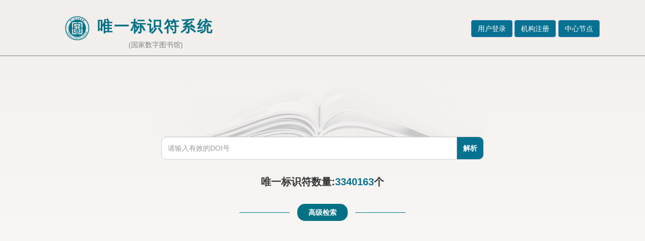

--- FILE ---
content_type: text/html;charset=utf-8
request_url: http://doi.nlc.cn/home.jsp
body_size: 35009
content:




<html>
<head>
<base href="http://doi.nlc.cn:80/">
<title>国家数字图书馆-唯一标识符系统</title>
<meta http-equiv="pragma" content="no-cache">
<meta http-equiv="cache-control" content="no-cache">
<meta http-equiv="expires" content="0">
<meta http-equiv="keywords" content="keyword1,keyword2,keyword3">
<meta http-equiv="description" content="This is doi.nlc.cn">
<!-- <meta http-equiv="Content-Security-Policy" content="script-src  http://doi.nlc.cn/  'unsafe-eval' ; object-src 'none';"> -->
<meta name="viewport" charset='utf-8'
	content="width=device-width, initial-scale=1.0, maximum-scale=1.0, user-scalable=no">
<link rel="stylesheet" href="css/bootstrap.css">
<link rel="stylesheet" href="plug/themes/default/easyui.css">
<link rel="stylesheet" href="css/l_index.css">
<style type="text/css">
.userinfo {
	margin-left: 35px;
	display: inline-block;
}

.takeout {
	margin-left: 25px;
}

.margin-5 {
	margin-left: 5px;
}

.outbtn {
	padding: 2px 4px;
	margin-bottom: 0;
	font-size: 12px;
	font-weight: normal;
	line-height: 1.3;
	text-align: center;
	white-space: nowrap;
	vertical-align: middle;
	-ms-touch-action: manipulation;
	touch-action: manipulation;
	cursor: pointer;
	-webkit-user-select: none;
	-moz-user-select: none;
	-ms-user-select: none;
	user-select: none;
	background-image: none;
	border: 1px solid transparent;
	border-radius: 3px;
}
</style>
</head>
<body>
	<div>
		<div class="ghead">
			<div class="logolan">
				<div>
					<img src="img/logolan.png" />
				</div>
				<div class="logofont">
					<h2 style=" color: #047185;letter-spacing: 3px;font-weight: bold">唯一标识符系统</h2>
					<p>
						(国家数字图书馆)
					</p>
				</div>
			</div>
			<div class="gnavbar">
				
					<div class="margin-5">
						<button type="button" class="btn btn-primary" data-toggle="modal"
							 id="denglushow" style="background-color: #067191">用户登录</button>
						<button type="button" class="btn btn-primary" data-toggle="modal"
							data-target="#gzhuce" style="background-color: #067191">机构注册</button>
					</div>
				
				
				<div class="margin-5">
					<button type="button" class="btn btn-primary"
						style="background-color: #067191"
						id="centerpoint">中心节点</button><!-- onclick="location.href='http://cdoi.nlc.cn/'" -->
				</div>
				
			</div>


		</div>

		<div class="lantiao"></div>
		<div class="searchbody" style="width: 100%">
			<div id="bookb"></div>
			<div class="gsearch" style="width: 50%">
				<div id="cdoidiv" class="alert alert-danger alert-dismissible"
					role="alert" style="display: none;width: 60%;">
					<strong>消息:</strong><span id="cdoimes">没有找到相关标识符!....(3秒后关闭)</span>
				</div>

				<div class="input-group" style="height: 46px;">
					<input id="cdoi" type="text" class="form-control"
						style="height: 46px;border-radius: 10px 0px 0px 10px"
						placeholder="请输入有效的DOI号"> <span class="input-group-addon"
						style=" background-color: #06728F;color: white;font-weight: bold;border-radius: 0px 10px 10px 0px;cursor: pointer"
						id="search">解析</span><!-- onclick="search()" -->
				</div>

				<div class="cdoiSum">
					<span style="font-weight: bold;font-size: 20px">唯一标识符数量:<span
						style="color: #06728F" id="codicount"></span>个
					</span>
				</div>

				<div class="gjsearch">
					<div
						style="height: 1px;width: 100px;background-color: #047185;margin-top: 17px;margin-right: 15px"></div>
					<div>
						<button type="button" class="btn gjjiansuo"  id="gisearch" >高级检索</button><!-- onclick="gisearch()" -->
					</div>
					<div
						style="height: 1px;width: 100px;background-color: #047185;margin-top: 17px;margin-left: 15px"></div>
				</div>
			</div>



			<div id="hsearch" style="display: none;">

				<div class="modal-header">
					<div id="hcdoidiv" class="alert alert-danger alert-dismissible"
						role="alert" style="display: none;width:300px;float: left;">
						<strong>消息:</strong><span id="cdoimes">请输入搜索关键词!....(5秒后关闭)</span>
					</div>
				</div>
				<div class="modal-body">
					<div class="hsearch">
						<div>
							书名：<input class="form-control1 " id="htitle" type="text">
						</div>
						<div>
							作者：<input class="form-control1 " id="hcreator" type="text">
						</div>
						<div>
							出版社： <input class="form-control1 " id="hpub" type="text">
						</div>
						<div>
							<button type="button" class="btn btn-default"
								style="padding: 3px 40px;float: right;width: 70%;background-color: #047185;color: white;"
								 id="hsearch">查询</button><!-- onclick="hsearch()" -->
						</div>
					</div>
					<div class="hdatagrid">
						<table id="hstable"></table>
					</div>
				</div>
			</div>

		</div>


		<!-- <div class="gfhreflogo"></div> -->
		<div id="nodediv">
			<div class="gjiedian">
				<div>
					<ul id="node1">
					</ul>
				</div>
				<div>
					<ul id="node2">

					</ul>
				</div>
				<div>
					<ul id="node3">
					</ul>
				</div>
			</div>
		</div>
		<div class="gfooter">
			<div class="logobai">
				<div class="logolan">
					<div>
						<img src="img/logobai.png" />
					</div>
					<div class="logofont">
						<h2 style="letter-spacing: 3px;font-weight: bold">唯一标识符系统</h2>
						<p style="color: white;font-weight: bold">(国家数字图书馆)</p>
					</div>
				</div>
			</div>
			<div class="gaddress">
				<address>
<!-- 					<p>电子邮件：chinadoi@163.com</p> -->
					<p>京ICP备05014420</p>


				</address>
			</div>
			<div class="gaddress">
				<address>
					<p>国家图书馆版权所有&copy;</p>
				</address>
			</div>
		</div>
	</div>

	 <div class="modal fade" id="userzhuce" tabindex="-1" role="dialog"
		aria-labelledby="myModalLabel" aria-hidden="true">
		<div class="modal-dialog"
			style="width: 70%;margin-left: auto;margin-right: auto;">
			<div class="modal-content">
				<div  class="modal-body">
					<form id="useradd">
						<table class="userzctable">
							<tr>
								<td><h5>机构用户注册</h5></td>
							</tr>
						
		<!-- 					<tr>
								<td>机构名称：</td>
								<td><select class="form-control2 easyui-validatebox " name="orgcd" id="orgcd"
									id="uprovince" validtype="valiselect" ></select></td>
								<td class="fontright">所属级别：</td> 
								<td>
 								<select name="level" id="booklevel"  
 									class="form-control2 easyui-validatebox" validtype="valiselect">  
										<option value="请选择">请选择</option>
										<option value="省级">省级</option>
										<option value="副省级">副省级</option>
										<option value="市级">市级</option>
										<option value="区县级">区县级</option>
								</select><label>*</label>
 								</td> 
 							</tr> -->
							<tr>
								<td style="text-align: right;">机构名称：</td>
								<td><select class="form-control2 easyui-validatebox " name="orgcd" id="orgcd"
									id="uprovince" validtype="valiselect" ></select></td>
								
								
								<input type="text" id="uregioncd" name="regioncd" style="display: none;" />
								<input type="text" id="regionm" name="regionm"	style="display: none;" />
							</tr>
							<tr>
								<td class="fontright">所属区域：</td>
								<td><select class="form-control2 easyui-validatebox" id="uprovince" validtype="valiselect"></select></td>
								<td ><select class="form-control3 " id="ucity" ></select></td>
								<td ><select class="form-control2 " id="udistrict"></select><label>*</label></td>
							</tr>
							<tr>
								<td class="fontright">用户名：</td>
								<td><input name="loginid" type="text" id="loginid_t"
									class="form-control2 easyui-validatebox" required="true"
									data-options="validType:['exists','susername']"><label>*</label></td>
								<td class="fontright">角色：</td>
								<td ><select class="form-control2 easyui-validatebox" name="roleid" id="roleid"
									id="uprovince" validtype="valiselect"></select></td>
							</tr>
							<tr>
								<td class="fontright">密码：</td>
								<td><input name="sloginpwd" type="password" autocomplete="off"
									class="form-control2 easyui-validatebox" id="pwd_t"
									required="true" validtype="pwdleng"><label>*</label></td>
								<input type="password" name="loginpwd" id="zpwd_t" autocomplete="off"
									style="display: none;" />
								<td class="fontright">确认密码：</td>
								<td><input type="password"
									class="form-control2 easyui-validatebox" validtype="qurenpwd_t" autocomplete="off"
									required="true"><label>*</label></td>
							</tr>
							<tr>
								<td class="fontright">姓名：</td>
								<td><input name="usrnm" type="text"
									class="form-control2 easyui-validatebox " required="true"><label>*</label></td>
								<td class="fontright">职务：</td>
								<td><input name="jobpstn" type="text" class="form-control2 easyui-validatebox" required="true"><label>*</label></td>
							</tr>
							<tr>
								<td class="fontright">电子邮箱：</td>
								<td><input name="usremail" type="text"
									class="form-control2 easyui-validatebox" validtype="zemail"
									required="true"><label>*</label></td>
								<td class="fontright">办公电话：</td>
								<td><input name="telno" type="text"
									class="form-control2 easyui-validatebox" required="true"><label>*</label></td>
							</tr>
							<tr>
								<td class="fontright">手机：</td>
								<td><input type="text" name="mobile"
									class="form-control2 easyui-validatebox" validtype="mobile"
									required="true"><label>*</label></td>
								<td class="fontright">所属单位：</td>
								<td><input name="danwei" type="text"
									class="form-control2 easyui-validatebox" required="true"><label>*</label></td>
							</tr>
							<tr>
								<td class="fontright">验证码:</td>
								<td><input id="inputCode_t" type="text" style="width: 90px;"
									class="form-control2 easyui-validatebox">
									<div title="看不清，点击换一张" class="code" style="width: 100px;" id="checkCode_t"
										></div></td>
							</tr>
							<tr>
								<td></td>
								<td></td>
								<td></td>
								<td><div id="codemes_t" style="color: red;display: none;">验证码不正确!</div></td>
							</tr>
						</table>
					</form>
				</div>
				<div class="modal-footer">
					<div class="zhucebtn">
						<button type="button" class="btn btn-default" data-dismiss="modal"
							style="float: left;">取消</button>
						<button type="button" class="btn btn-primary"
							style="background-color:#047185 "  id="useraddbtn">确定</button>
					</div>

				</div>
			</div>
		</div>
	</div>
	
	<div class="modal fade" id="jgzhuce" tabindex="-1" role="dialog"
		aria-labelledby="myModalLabel" aria-hidden="true">
		<div class="modal-dialog"
			style="width: 70%;margin-left: auto;margin-right: auto;">
			<div class="modal-content">
				<div class="modal-body">
					<form id="torgadd">
						<table class="zctable">
							<tr>
								<td><h5>机构注册</h5></td>
							</tr>
							<tr>
								<td class="fontright">所属级别：</td>
								<td><select name="level" id="booklevel"
									class="form-control1 easyui-validatebox" validtype="valiselect">
										<option value="请选择">请选择</option>
										<option value="省级">省级</option>
										<option value="副省级">副省级</option>
										<!--<option value="市级">市级</option>-->
										<!--<option value="区县级">区县级</option> -->
								</select><label>*</label></td>
								<td class="fontright">所属区域：</td>
								<td><select class="form-control1 easyui-validatebox" id="province" validtype="valiselect"></select><label>*</label></td>
								<input type="text" id="regioncd" name="regioncd" style="display: none;" />
								<input type="text" id="regionnm" name="regionm"	style="display: none;" />
							</tr>
							<!-- <tr>
								<td class="fontright">所属区域：</td>
								<td><select class="form-control1 easyui-validatebox" id="province" validtype="valiselect"></select></td>
								<td></td>
								<td>
								<select class="form-control1 " id="city" disabled="disabled" style="display: none;"></select>
								<select class="form-control1 " id="district" style="display: none;"	disabled="disabled"></select><label>*</label></td>
								<input type="text" id="regioncd" name="regioncd" style="display: none;" />
							</tr> -->
							<tr>
								<td class="fontright">行业名称：</td>
								<td><select name="tindcd.indcd" id="indcd"
									class="form-control1 easyui-validatebox" validtype="valiselect">

								</select><label>*</label></td>
								<td class="fontright">行业属性：</td>
								<td><select name="tindprop.indpropcd" id="indprop"
									class="form-control1 easyui-validatebox" validtype="valiselect">

								</select><label>*</label></td>
							</tr>
							<tr>
								<td class="fontright">机构名称：</td>
								<td><input name="orgnm" type="text"
									class="form-control1 easyui-validatebox" required="true"
									validtype="torgexists"><label>*</label></td>
								<td class="fontright">邮政编码：</td>
								<td><input name="zipcd" type="text"
									class="form-control1 easyui-validatebox" ></td>
<!-- 								<td><input name="zipcd" type="text" -->
<!-- 									class="form-control1 easyui-validatebox" validtype="zipcode" -->
<!-- 									required="true"><label>*</label></td> -->
							</tr>
							<tr>
								<td class="fontright">详细地址：</td>
								<td colspan="3"><input name="orgadd" style="width: 96%"
									type="text" class="form-control1 easyui-validatebox"
									required="true"><label>*</label></td>

							</tr>
							<tr>
								<td><h5>管理员注册</h5></td>
							</tr>
							<tr>
								<td class="fontright">用户名：</td>
								<td><input name="loginid" type="text" id="loginid"
									class="form-control1 easyui-validatebox" required="true"
									data-options="validType:['exists','susername']"><label>*</label></td>
								<td class="fontright">角色：</td>
								<td style="text-align: center">机构管理员</td>
							</tr>
							<tr>
								<td class="fontright">密码：</td>
								<td><input name="sloginpwd" type="password"  autocomplete="off"
									class="form-control1 easyui-validatebox" id="pwd"required="true" validtype="pwdleng"><label>*</label></td>
								<input type="password" name="loginpwd" id="zpwd" style="display: none;" autocomplete="off" />
								<td class="fontright">确认密码：</td>
								<td><input type="password" autocomplete="off"	class="form-control1 easyui-validatebox" validtype="qurenpwd"	required="true"><label>*</label></td>
							</tr>
							<tr>
								<td class="fontright">姓名：</td>
								<td><input name="usrnm" type="text"
									class="form-control1 easyui-validatebox " required="true"><label>*</label></td>
								<td class="fontright">职务：</td>
								<td><input name="jobpstn" type="text" class="form-control1"></td>
							</tr>
							<tr>
								<td class="fontright">电子邮箱：</td>
								<td><input name="usremail" type="text"
									class="form-control1 easyui-validatebox" validtype="zemail"
									required="true"><label>*</label></td>
								<td class="fontright">办公电话：</td>
								<td><input name="telno" type="text"
									class="form-control1 easyui-validatebox" required="true"><label>*</label></td>
							</tr>
							<tr>
								<td class="fontright">手机：</td>
								<td><input type="text" name="mobile"
									class="form-control1 easyui-validatebox" validtype="mobile"
									required="true"><label>*</label></td>
								<td class="fontright">验证码:</td>
								<td>
								<!-- <input id="inputCode" type="text" style="width: 100px;"
									class="form-control1 easyui-validatebox"> 
								<div title="看不清，点击换一张" class="code" style="width: 100px;height:30px;margin-right: 20px;" id="checkCode"></div> -->
								<input id="inputCodel2" type="text"
								style="width:85px;height: 25px;line-height: 25px;padding-left: 3px;" class="form-control1 easyui-validatebox">
								<div title="看不清，点击换一张" style="width:150px;height:35px;margin-left: 150px;margin-top: -30px;" id="check2" ></div>
								
								</td>
							</tr>
							<tr>
								<td></td>
								<td></td>
								<td></td>
								<td><div id="codemes" style="color: red;display: none;">验证码不正确!</div></td>
							</tr>
						</table>
					</form>
				</div>
				<div class="modal-footer">
					<div class="zhucebtn">
						<button type="button" class="btn btn-default" data-dismiss="modal"
							style="float: left;">取消</button>
						<button type="button" class="btn btn-primary"
							style="background-color:#047185 "  id="torgaddbtn">确定</button><!-- onclick="torgadd()" -->
					</div>

				</div>
			</div>
		</div>
	</div>
	<div class="modal fade" id="gzhuce" tabindex="-1" role="dialog"
		aria-labelledby="myModalLabel" aria-hidden="true">
		<div class="modal-dialog"
			style="width: 60%;margin-left: auto;margin-right: auto;">
			<div class="modal-content">
				<div class="modal-header">
					<button type="button" class="close" data-dismiss="modal">
						<span aria-hidden="true">&times;</span><span class="sr-only">Close</span>
					</button>
					<h4 class="modal-title" id="myModalLabel">机构注册</h4>
				</div>
				<div class="modal-body">
					<div class="terms">
						<br>
						<h3 style="text-align: center;">机构注册协议</h3>
						<br>
						<p>&nbsp;&nbsp;&nbsp;&nbsp;&nbsp;在以下条款中，注册机构是指向本网站申请注册成为会员的单位。机构管理员作为该注册机构的负责人，代表该注册机构通过本网站提交申请注册会员的资料。通过审批后的注册机构可以享用本网站提供的服务，主要包括唯一标识符的注册、维护、解析以及注册机构管理员和操作员账户的权限管理。机构管理员勾选同意此协议，意味着该注册机构完全同意该协议中所有条款，其效力等同于该机构负责人提交本人签字、盖注册机构公章的书面协议。本服务条款自机构注册成功之日起在本网站产生法律效力。</p>
						<p>&nbsp;&nbsp;&nbsp;&nbsp;&nbsp;第一条
							本网站向其注册机构提供数字资源的唯一标识符注册、解析、维护等相关服务。</p>
						<p>&nbsp;&nbsp;&nbsp;&nbsp;&nbsp;第二条 用户身份保证</p>
						<p>&nbsp;&nbsp;&nbsp;&nbsp;&nbsp;2-1
							注册机构及机构管理员承诺并保证自己是具有完全民事行为能力和完全民事权利能力的自然人、法人、实体和组织。机构管理员在此保证所填写的用户信息是真实、准确、完整、及时的，并且没有任何引人误解或者虚假的陈述，且保证本网站可以通过其所填写的联系方式与相关机构负责人或管理员取得联系。机构管理员用户名的注册与使用应符合网络道德，遵守中华人民共和国的相关法律法规。用户名中不能含有威胁、淫秽、谩骂、非法、侵害他人正当权益等有争议性的文字。如发现机构管理员帐号中含有不雅文字或不恰当名称的，网站保留取消其用户资格的权利。
						</p>
						<p>&nbsp;&nbsp;&nbsp;&nbsp;&nbsp;2-2
							注册机构及机构管理员应根据本网站对于相关服务的要求及时提供相应的身份证明等资料，否则本网站有权拒绝向该机构提供相关服务。</p>
						<p>&nbsp;&nbsp;&nbsp;&nbsp;&nbsp;2-3
							注册机构及机构管理员承诺将及时更新其信息以维持信息的有效性。</p>
						<p>&nbsp;&nbsp;&nbsp;&nbsp;&nbsp;2-4
							如果注册机构及机构管理员提供的资料或信息包含有不正确、不真实的信息，本网站保留取消注册机构资格并随时结束为该机构提供服务的权利。</p>
						<p>&nbsp;&nbsp;&nbsp;&nbsp;&nbsp;第三条 邮件通知</p>
						<p>&nbsp;&nbsp;&nbsp;&nbsp;&nbsp;机构管理员充分理解本网站将通过电子邮件的方式与注册管理员保持联络及沟通，机构管理员在此同意本网站通过电子邮件方式向其发送相关的联络信息。</p>
						<p>&nbsp;&nbsp;&nbsp;&nbsp;&nbsp;第四条 用户身份确认</p>

						<p>&nbsp;&nbsp;&nbsp;&nbsp;&nbsp;4-1
							机构注册时应提供一个机构管理员用户名和密码，机构管理员凭用户名和密码享有本网站向其注册机构提供的服务。</p>
						<p>&nbsp;&nbsp;&nbsp;&nbsp;&nbsp;4-2
							机构管理员将对用户名和密码安全负全部责任，并且机构管理员对以其用户名进行的所有活动和事件负全责。机构管理员有权根据本网站规定的程序修改密码。</p>
						<p>&nbsp;&nbsp;&nbsp;&nbsp;&nbsp;4-3
							非经本网站书面同意，机构管理员用户名和密码不得擅自转让或者授权他人使用，否则其应承担由此造成的一切后果。</p>
						<p>&nbsp;&nbsp;&nbsp;&nbsp;&nbsp;4-4
							机构管理员若发现任何非法使用其帐号或存在安全漏洞的情况，请立即通告本网站。</p>


						<p>&nbsp;&nbsp;&nbsp;&nbsp;&nbsp;第五条 服务条款的修改和服务体系修订</p>
						<p>&nbsp;&nbsp;&nbsp;&nbsp;&nbsp;本网站有权在必要时修改服务条款，本网站服务条款一旦发生变动，将会在重要页面上提示修改内容。如果不同意所改动的内容，注册机构可以主动取消获得的网络服务。如果注册机构继续享用本网站服务，则视为接受服务条款的变动。</p>

						<p>&nbsp;&nbsp;&nbsp;&nbsp;&nbsp;第六条 用户的权利和义务</p>

						<p>&nbsp;&nbsp;&nbsp;&nbsp;&nbsp;6-1
							机构管理员有权利拥有自己在本网站的用户名和密码并有权利使用自己的用户名和密码随时登录本网站。只允许管理员本人使用，不得将其帐号信息转让、出借或给予他人或者单位使用。</p>
						<p>&nbsp;&nbsp;&nbsp;&nbsp;&nbsp;6-2 注册机构有权利享受本网站提供相关服务。</p>
						<p>&nbsp;&nbsp;&nbsp;&nbsp;&nbsp;6-3
							每个机构管理员都要对其以帐号信息进行的所有活动和事件负全责。</p>
						<p>&nbsp;&nbsp;&nbsp;&nbsp;&nbsp;6-4
							机构管理员保证不会利用技术或其他手段破坏及扰乱本网站以及本网站其他相关的网站。</p>
						<p>&nbsp;&nbsp;&nbsp;&nbsp;&nbsp;6-5
							对由于机构管理员向本网站提供的联络方式有误以及用于接受本网站邮件的电子邮箱安全性、稳定性不佳而导致的一切后果，该管理员应自行承担责任，包括但不限于因机构管理员未能及时收到本网站的相关通知而导致的后果和损失。</p>
						<p>&nbsp;&nbsp;&nbsp;&nbsp;&nbsp;6-6
							遵守中华人民共和国相关法律法规，包括但不限于《中华人民共和国计算机信息系统安全保护条例》、《计算机软件保护条例》、《最高人民法院关于审理涉及计算机网络著作权纠纷案件适用法律若干问题的解释(法释[2004]1号)》、《全国人大常委会关于维护互联网安全的决定》、《互联网电子公告服务管理规定》、《互联网新闻信息服务管理规定》、《互联网著作权行政保护办法》和《信息网络传播权保护条例》等有关计算机互联网规定和知识产权的法律和法规、实施办法。</p>
						<p>&nbsp;&nbsp;&nbsp;&nbsp;&nbsp;6-7
							机构管理员对本机构注册内容负有监管责任，不得在本网站注册含有下列内容之一的信息，否则本网站有权自行处理并不通知用户：</p>
						<p>&nbsp;&nbsp;&nbsp;&nbsp;&nbsp;(1)违反宪法确定的基本原则的；</p>
						<p>&nbsp;&nbsp;&nbsp;&nbsp;&nbsp;(2)危害国家安全，泄漏国家机密，颠覆国家政权，破坏国家统一的；</p>
						<p>&nbsp;&nbsp;&nbsp;&nbsp;&nbsp;(3)损害国家荣誉和利益的；</p>
						<p>&nbsp;&nbsp;&nbsp;&nbsp;&nbsp;(4)煽动民族仇恨、民族歧视，破坏民族团结的；</p>
						<p>&nbsp;&nbsp;&nbsp;&nbsp;&nbsp;(5)破坏国家宗教政策，宣扬邪教和封建迷信的；</p>
						<p>&nbsp;&nbsp;&nbsp;&nbsp;&nbsp;(6)散布谣言，扰乱社会秩序，破坏社会稳定的；</p>
						<p>&nbsp;&nbsp;&nbsp;&nbsp;&nbsp;(7)散布淫秽、色情、赌博、暴力、恐怖或者教唆犯罪的；</p>
						<p>&nbsp;&nbsp;&nbsp;&nbsp;&nbsp;(8)侮辱或者诽谤他人，侵害他人合法权益的；</p>
						<p>&nbsp;&nbsp;&nbsp;&nbsp;&nbsp;(9)煽动非法集会、结社、游行、示威、聚众扰乱社会秩序的；
						</p>
						<p>&nbsp;&nbsp;&nbsp;&nbsp;&nbsp;(10)以非法民间组织名义活动的；</p>
						<p>&nbsp;&nbsp;&nbsp;&nbsp;&nbsp;(11)含有法律、行政法规禁止的其他内容的。</p>

						<p></p>
						<p>&nbsp;&nbsp;&nbsp;&nbsp;&nbsp;6-8
							机构管理员帐号或身份信息被其他人冒用或盗用时，机构管理员应及时与网站取得联系，提交相关材料，并经网站核实后修正机构资料，恢复账号的正确使用。因黑客行为或读者的保管疏忽等情况导致帐号信息遭他人非法使用，网站不承担责任。</p>
						<p>&nbsp;&nbsp;&nbsp;&nbsp;&nbsp;6-9
							注册机构对后来的条款修改有异议，或对服务提供方的服务不满，可以行使如下权利：</p>
						<p>&nbsp;&nbsp;&nbsp;&nbsp;&nbsp;(1)停止使用系统提供的相关服务。</p>
						<p>&nbsp;&nbsp;&nbsp;&nbsp;&nbsp;(2)告知系统停止对自己服务。服务结束后，机构管理员使用系统服务的权利马上终止，系统服务提供方不对注册机构承担任何义务和责任。</p>

						<p></p>

						<p>&nbsp;&nbsp;&nbsp;&nbsp;&nbsp;第七条 本网站的权利和义务</p>

						<p>&nbsp;&nbsp;&nbsp;&nbsp;&nbsp;7-1 本网站应向注册机构提供唯一标识符相关服务。</p>
						<p>&nbsp;&nbsp;&nbsp;&nbsp;&nbsp;7-2
							本网站承诺机构管理员资料对外保密，不授权第三方使用用户资料，除非：</p>
						<p>&nbsp;&nbsp;&nbsp;&nbsp;&nbsp;7-2-1 依据法律法规的规定应当提供；</p>
						<p>&nbsp;&nbsp;&nbsp;&nbsp;&nbsp;7-2-2 行政、司法等有权部门要求本网站提供；</p>
						<p>&nbsp;&nbsp;&nbsp;&nbsp;&nbsp;7-2-3 机构管理员同意本网站向第三方提供；</p>

						<p></p>
						<p>&nbsp;&nbsp;&nbsp;&nbsp;&nbsp;7-3
							本网站有权对整个注册机构及机构管理员数据库进行以研究或运行监控等目的的统计与分析。</p>
						<p>&nbsp;&nbsp;&nbsp;&nbsp;&nbsp;7-4
							本网站保留在用户违反国家、地方法律法规规定或违反本机构服务条款的情况下终止为注册机构提供服务的权利，并且在任何情况下，本网站对任何间接、偶然、特殊及继起的损害不负责任。</p>


						<p>&nbsp;&nbsp;&nbsp;&nbsp;&nbsp;第八条 服务的终止</p>

						<p>&nbsp;&nbsp;&nbsp;&nbsp;&nbsp;8-1
							注册机构有权随时申请终止其会员资格或其在本网站申请的一项或多项服务。</p>
						<p>&nbsp;&nbsp;&nbsp;&nbsp;&nbsp;8-2
							本网站有权根据实际情况决定取消为注册机构提供的一项或多项服务，本网站不承担任何责任。</p>


						<p>&nbsp;&nbsp;&nbsp;&nbsp;&nbsp;第九条 版权声明</p>

						<p>&nbsp;&nbsp;&nbsp;&nbsp;&nbsp;9-1
							本网站特有的标识、版面设计、编排方式等均属本网站享有，未经许可，不得任意复制或转载。</p>
						<p>&nbsp;&nbsp;&nbsp;&nbsp;&nbsp;9-2
							使用本网站的任何内容均应注明来源机构并独立承担一切法律责任。</p>
						<p>&nbsp;&nbsp;&nbsp;&nbsp;&nbsp;9-3
							恶意转载本网站内容的，本网站保留将其诉诸法律的权利。</p>

						<p>&nbsp;&nbsp;&nbsp;&nbsp;&nbsp;第十条 法律适用及争议解决</p>

						<p>&nbsp;&nbsp;&nbsp;&nbsp;&nbsp;本服务条款之效力、解释、履行和争议的解决均适用中华人民共和国法律法规。如服务条款之任何一部分与中华人民共和国法律法规相抵触，则该部分条款应按法律规定重新解释，部分条款之无效或重新解释不影响其它条款之法律效力。读者和服务提供方一致同意凡因本网站服务所产生的纠纷双方应协商解决，协商不成任何一方可提交服务提供方所在地法院诉讼裁决。</p>

						<p>&nbsp;&nbsp;&nbsp;&nbsp;&nbsp;第十一条 不可抗力</p>

						<p>&nbsp;&nbsp;&nbsp;&nbsp;&nbsp;11-1
							不可抗力、意外事件是指不能预见、不能克服并不能避免且对一方或双方当事人造成重大影响的客观事件，包括但不限于自然灾害如洪水、地震、瘟疫流行和风暴等以及社会事件如战争、动乱、政府行为等。遭受不可抗力、意外事件的一方不承担责任。</p>
						<p>&nbsp;&nbsp;&nbsp;&nbsp;&nbsp;11-2
							鉴于互联网的特殊性，注册机构同意黑客攻击、互联网连通中断或者系统故障等属于不可抗力，由此给注册机构或者第三方造成的损失不应由本网站承担。</p>


						<p>&nbsp;&nbsp;&nbsp;&nbsp;&nbsp;第十二条 附则</p>

						<p>&nbsp;&nbsp;&nbsp;&nbsp;&nbsp;12-1
							本协议的订立、执行和解释及争议的解决均应适用中华人民共和国法律。</p>
						<p>&nbsp;&nbsp;&nbsp;&nbsp;&nbsp;12-2
							本协议中的任何条款无论因何种原因完全或部分无效或不具有执行力，本协议的其余条款仍应有效并且有约束力。</p>
						<p>&nbsp;&nbsp;&nbsp;&nbsp;&nbsp;12-3 本协议解释权及修订权归本网站所有。</p>
						<p>&nbsp;&nbsp;&nbsp;&nbsp;&nbsp;12-4
							一方变更通知、通讯地址或其他联系方式，应自变更之日起及时将变更后的地址、联系方式通知另一方，否则变更方应对此造成的一切后果承担责任。用户同意本网站的有关通知只需在本网站有关网页上发布即视为送达用户。</p>
						<p>&nbsp;&nbsp;&nbsp;&nbsp;&nbsp;用户在此再次保证已经完全阅读并理解上述会员服务条款并自愿正式进入本网站会员在线注册程序，接受上述所有条款的约束。</p>

						<br> <br>
					</div>
				</div>

				<div class="modal-footer">
					<div id="gzhuces" class="alert alert-danger alert-dismissible"
						role="alert" style="display: none;width: 40%;margin-left: 60%">
						<strong>消息:</strong><span>请先同意该协议!....(3秒后关闭)</span>
					</div>
					<input type="checkbox" id="access">同意该协议
					<button type="button" class="btn btn-primary"
						style="background-color: #047185"  id="myzhuce">注册机构</button>
				</div>
			</div>
		</div>
	</div>
	<div class="modal fade" id="denglu" tabindex="-1" role="dialog"
		aria-labelledby="myModalLabel" aria-hidden="true">
		<div class="modal-dialog">
			<div class="modal-content"
				style="width: 75%;margin-left: auto;margin-right: auto;height: 390px;margin-top: 100px">

				<div class="modal-body" style="height: 300px;">
					<div id="close" style="float: right;margin-right: 20px">关闭</div>
					<div class="gheads">
						<div class="glogolan">
							<div>
								<img src="img/logolan.png" />
							</div>
							<div class="glogofont">
								<h2
									style=" color: #047185;letter-spacing: 3px;font-weight: bold">唯一标识符系统</h2>
								<p>(国家数字图书馆)</p>
							</div>
						</div>
							<div>
								
								<div class="form-group has-feedback">
									<div class="col-md-12" style="margin-top: 20px">
										<span id="usericon"
											class="glyphicon glyphicon-user form-control-feedback"></span>
										<input type="text" class="form-control" id="username"
											name="username" placeholder="用户名" autofocus>
									</div>
								</div>
								<div class="form-group has-feedback">
									<div class="col-md-12" style="margin-top: 20px">
										<span id="pwdicon"
											class="glyphicon glyphicon-lock form-control-feedback"></span>
										<input type="password" class="form-control" id="password" autocomplete="off"
											name="password" placeholder="密码" >
									</div>
									
								</div>
								<div class="form-group has-feedback">
									<div class="col-md-12" style="margin-top: 5px">
										<table class="zctable" style="float: left;">
											<tr>
												<td class="fontright">验证码:</td>
												<td>
												 <input id="inputCodel" type="text" style="width: 170px;height: 25px;line-height: 25px;padding-left: 3px;" class="form-control1 easyui-validatebox">
												 <div title="看不清，点击换一张" style="width:150px;height:25px;margin-left:190px;margin-top: -30px;" id="checkCodel"></div>
												</td>
											</tr>
										</table>
									</div>
									
								</div>
								
							</div>
							<div class="modal-footer">
								<div id="mes" style="color: red;float: left;font-weight: bold;"></div>
								<div id="dengbut" style="width: 100%;margin-top: 5px;margin-bottom: 5px;">
									<input id="jzmima" type="checkbox"><label
										style="color: #067191">记住密码</label> 
										<a href="backpwd.jsp" style="color: #B6A49A;margin-left: 65%;">找回密码</a>
	
								</div>
							
								<div>
									<button type="button" class="btn btn-primary " id="denglubt"
										style="background-color: #067191;width: 100%;">登录</button>
								</div>
								
							</div>
					</div>
				</div>
			</div>

		</div>
	</div>

	




	<script src="js/jquery-3.2.1.min.js"></script>
	<script src="js/jquery-migrate-3.0.0.min.js"></script>
	<script src="plugin/bootstrap.min.js"></script>
	<script src="plug/jquery.easyui.min.js"></script>
	<script src="plug/easyui-lang-zh_CN.js"></script>
	<script src="plugin/AreaData_min.js"></script>
	<script src="plug/gVerify.js"></script>
	<script src="js/l_index.js"></script>

</body>
</html>


--- FILE ---
content_type: text/css;charset=UTF-8
request_url: http://doi.nlc.cn/plug/themes/default/easyui.css
body_size: 60256
content:
.panel {
  overflow: hidden;
  text-align: left;
  margin: 0;
  border: 0;
  -moz-border-radius: 0 0 0 0;
  -webkit-border-radius: 0 0 0 0;
  border-radius: 0 0 0 0;
}
.panel-header,
.panel-body {
  border-width: 1px;
  border-style: solid;
}
.panel-header {
  padding: 5px;
  position: relative;
}
.panel-title {
  background: url('images/blank.gif') no-repeat;
}
.panel-header-noborder {
  border-width: 0 0 1px 0;
}
.panel-body {
  overflow: auto;
  border-top-width: 0;
  padding: 0;
}
.panel-body-noheader {
  border-top-width: 1px;
}
.panel-body-noborder {
  border-width: 0px;
}
.panel-body-nobottom {
  border-bottom-width: 0;
}
.panel-with-icon {
  padding-left: 18px;
}
.panel-icon,
.panel-tool {
  position: absolute;
  top: 50%;
  margin-top: -8px;
  height: 16px;
  overflow: hidden;
}
.panel-icon {
  left: 5px;
  width: 16px;
}
.panel-tool {
  right: 5px;
  width: auto;
}
.panel-tool a {
  display: inline-block;
  width: 16px;
  height: 16px;
  opacity: 0.6;
  filter: alpha(opacity=60);
  margin: 0 0 0 2px;
  vertical-align: top;
}
.panel-tool a:hover {
  opacity: 1;
  filter: alpha(opacity=100);
  background-color: #eee;
  -moz-border-radius: 2px 2px 2px 2px;
  -webkit-border-radius: 2px 2px 2px 2px;
  border-radius: 2px 2px 2px 2px;
}
.panel-loading {
  padding: 11px 0px 10px 30px;
}
.panel-noscroll {
  overflow: hidden;
}
.panel-fit,
.panel-fit body {
  height: 100%;
  margin: 0;
  padding: 0;
  border: 0;
  overflow: hidden;
}
.panel-loading {
  background: url('images/loading.gif') no-repeat 10px 10px;
}
.panel-tool-close {
  background: url('images/panel_tools.png') no-repeat -16px 0px;
}
.panel-tool-min {
  background: url('images/panel_tools.png') no-repeat 0px 0px;
}
.panel-tool-max {
  background: url('images/panel_tools.png') no-repeat 0px -16px;
}
.panel-tool-restore {
  background: url('images/panel_tools.png') no-repeat -16px -16px;
}
.panel-tool-collapse {
  background: url('images/panel_tools.png') no-repeat -32px 0;
}
.panel-tool-expand {
  background: url('images/panel_tools.png') no-repeat -32px -16px;
}
.panel-header,
.panel-body {
  border-color: #ddd;
}
.panel-header {
  background-color: #f5f5f5;
}
.panel-body {
  background-color: #ffffff;
  color: #404040;
  font-size: 12px;
}
.panel-title {
  font-size: 12px;
  font-weight: bold;
  color: #000000;
  height: 16px;
  line-height: 16px;
}
.panel-footer {
  border: 1px solid #ddd;
  overflow: hidden;
  background: #fafafa;
}
.panel-footer-noborder {
  border-width: 1px 0 0 0;
}
.accordion {
  overflow: hidden;
  border-width: 1px;
  border-style: solid;
}
.accordion .accordion-header {
  border-width: 0 0 1px;
  cursor: pointer;
}
.accordion .accordion-body {
  border-width: 0 0 1px;
}
.accordion-noborder {
  border-width: 0;
}
.accordion-noborder .accordion-header {
  border-width: 0 0 1px;
}
.accordion-noborder .accordion-body {
  border-width: 0 0 1px;
}
.accordion-collapse {
  background: url('images/accordion_arrows.png') no-repeat 0 0;
}
.accordion-expand {
  background: url('images/accordion_arrows.png') no-repeat -16px 0;
}
.accordion {
  background: #ffffff;
  border-color: #ddd;
}
.accordion .accordion-header {
  background: #f5f5f5;
  filter: none;
}
.accordion .accordion-header-selected {
  background: #00bbee;
}
.accordion .accordion-header-selected .panel-title {
  color: #fff;
}
.window {
  overflow: hidden;
  padding: 5px;
  border-width: 1px;
  border-style: solid;
}
.window .window-header {
  background: transparent;
  padding: 0px 0px 6px 0px;
}
.window .window-body {
  border-width: 1px;
  border-style: solid;
  border-top-width: 0px;
}
.window .window-body-noheader {
  border-top-width: 1px;
}
.window .panel-body-nobottom {
  border-bottom-width: 0;
}
.window .window-header .panel-icon,
.window .window-header .panel-tool {
  top: 50%;
  margin-top: -11px;
}
.window .window-header .panel-icon {
  left: 1px;
}
.window .window-header .panel-tool {
  right: 1px;
}
.window .window-header .panel-with-icon {
  padding-left: 18px;
}
.window-proxy {
  position: absolute;
  overflow: hidden;
}
.window-proxy-mask {
  position: absolute;
  filter: alpha(opacity=5);
  opacity: 0.05;
}
.window-mask {
  position: absolute;
  left: 0;
  top: 0;
  width: 100%;
  height: 100%;
  filter: alpha(opacity=40);
  opacity: 0.40;
  font-size: 1px;
  overflow: hidden;
}
.window,
.window-shadow {
  position: absolute;
  -moz-border-radius: 4px 4px 4px 4px;
  -webkit-border-radius: 4px 4px 4px 4px;
  border-radius: 4px 4px 4px 4px;
}
.window-shadow {
  background: #fafafa;
  -moz-box-shadow: 2px 2px 3px #fafafa;
  -webkit-box-shadow: 2px 2px 3px #fafafa;
  box-shadow: 2px 2px 3px #fafafa;
  filter: progid:DXImageTransform.Microsoft.Blur(pixelRadius=2,MakeShadow=false,ShadowOpacity=0.2);
}
.window,
.window .window-body {
  border-color: #ddd;
}
.window {
  background-color: #f5f5f5;
}
.window-proxy {
  border: 1px dashed #ddd;
}
.window-proxy-mask,
.window-mask {
  background: #eee;
}
.window .panel-footer {
  border: 1px solid #ddd;
  position: relative;
  top: -1px;
}
.window-thinborder {
  padding: 0;
}
.window-thinborder .window-header {
  padding: 5px 5px 6px 5px;
}
.window-thinborder .window-body {
  border-width: 0px;
}
.window-thinborder .window-header .panel-icon,
.window-thinborder .window-header .panel-tool {
  margin-top: -9px;
  margin-left: 5px;
  margin-right: 5px;
}
.window-noborder {
  border: 0;
}
.dialog-content {
  overflow: auto;
}
.dialog-toolbar {
  position: relative;
  padding: 2px 5px;
}
.dialog-tool-separator {
  float: left;
  height: 24px;
  border-left: 1px solid #ddd;
  border-right: 1px solid #fff;
  margin: 2px 1px;
}
.dialog-button {
  position: relative;
  top: -1px;
  padding: 5px;
  text-align: right;
}
.dialog-button .l-btn {
  margin-left: 5px;
}
.dialog-toolbar,
.dialog-button {
  background: #fafafa;
  border-width: 1px;
  border-style: solid;
}
.dialog-toolbar {
  border-color: #ddd #ddd #eee #ddd;
}
.dialog-button {
  border-color: #eee #ddd #ddd #ddd;
}
.window-thinborder .dialog-toolbar {
  border-left: transparent;
  border-right: transparent;
  border-top-color: #fafafa;
}
.window-thinborder .dialog-button {
  top: 0px;
  padding: 5px 8px 8px 8px;
  border-left: transparent;
  border-right: transparent;
  border-bottom: transparent;
}
.l-btn {
  text-decoration: none;
  display: inline-block;
  overflow: hidden;
  margin: 0;
  padding: 0;
  cursor: pointer;
  outline: none;
  text-align: center;
  vertical-align: middle;
  line-height: normal;
}
.l-btn-plain {
  border-width: 0;
  padding: 1px;
}
.l-btn-left {
  display: inline-block;
  position: relative;
  overflow: hidden;
  margin: 0;
  padding: 0;
  vertical-align: top;
}
.l-btn-text {
  display: inline-block;
  vertical-align: top;
  width: auto;
  line-height: 24px;
  font-size: 12px;
  padding: 0;
  margin: 0 4px;
}
.l-btn-icon {
  display: inline-block;
  width: 16px;
  height: 16px;
  line-height: 16px;
  position: absolute;
  top: 50%;
  margin-top: -8px;
  font-size: 1px;
}
.l-btn span span .l-btn-empty {
  display: inline-block;
  margin: 0;
  width: 16px;
  height: 24px;
  font-size: 1px;
  vertical-align: top;
}
.l-btn span .l-btn-icon-left {
  padding: 0 0 0 20px;
  background-position: left center;
}
.l-btn span .l-btn-icon-right {
  padding: 0 20px 0 0;
  background-position: right center;
}
.l-btn-icon-left .l-btn-text {
  margin: 0 4px 0 24px;
}
.l-btn-icon-left .l-btn-icon {
  left: 4px;
}
.l-btn-icon-right .l-btn-text {
  margin: 0 24px 0 4px;
}
.l-btn-icon-right .l-btn-icon {
  right: 4px;
}
.l-btn-icon-top .l-btn-text {
  margin: 20px 4px 0 4px;
}
.l-btn-icon-top .l-btn-icon {
  top: 4px;
  left: 50%;
  margin: 0 0 0 -8px;
}
.l-btn-icon-bottom .l-btn-text {
  margin: 0 4px 20px 4px;
}
.l-btn-icon-bottom .l-btn-icon {
  top: auto;
  bottom: 4px;
  left: 50%;
  margin: 0 0 0 -8px;
}
.l-btn-left .l-btn-empty {
  margin: 0 4px;
  width: 16px;
}
.l-btn-plain:hover {
  padding: 0;
}
.l-btn-focus {
  outline: #0000FF dotted thin;
}
.l-btn-large .l-btn-text {
  line-height: 40px;
}
.l-btn-large .l-btn-icon {
  width: 32px;
  height: 32px;
  line-height: 32px;
  margin-top: -16px;
}
.l-btn-large .l-btn-icon-left .l-btn-text {
  margin-left: 40px;
}
.l-btn-large .l-btn-icon-right .l-btn-text {
  margin-right: 40px;
}
.l-btn-large .l-btn-icon-top .l-btn-text {
  margin-top: 36px;
  line-height: 24px;
  min-width: 32px;
}
.l-btn-large .l-btn-icon-top .l-btn-icon {
  margin: 0 0 0 -16px;
}
.l-btn-large .l-btn-icon-bottom .l-btn-text {
  margin-bottom: 36px;
  line-height: 24px;
  min-width: 32px;
}
.l-btn-large .l-btn-icon-bottom .l-btn-icon {
  margin: 0 0 0 -16px;
}
.l-btn-large .l-btn-left .l-btn-empty {
  margin: 0 4px;
  width: 32px;
}
.l-btn {
  color: #404040;
  background: #ffffff;
  background-repeat: repeat-x;
  border: 1px solid #d9d9d9;
  -moz-border-radius: 0px 0px 0px 0px;
  -webkit-border-radius: 0px 0px 0px 0px;
  border-radius: 0px 0px 0px 0px;
}
.l-btn:hover {
  background: #eee;
  color: #404040;
  border: 1px solid #ccc;
  filter: none;
}
.l-btn-plain {
  background: transparent;
  border-width: 0;
  filter: none;
}
.l-btn-outline {
  border-width: 1px;
  border-color: #ccc;
  padding: 0;
}
.l-btn-plain:hover {
  background: #eee;
  color: #404040;
  border: 1px solid #ccc;
  -moz-border-radius: 0px 0px 0px 0px;
  -webkit-border-radius: 0px 0px 0px 0px;
  border-radius: 0px 0px 0px 0px;
}
.l-btn-disabled,
.l-btn-disabled:hover {
  opacity: 0.5;
  cursor: default;
  background: #ffffff;
  color: #404040;
}
.l-btn-disabled .l-btn-text,
.l-btn-disabled .l-btn-icon {
  filter: alpha(opacity=50);
}
.l-btn-plain-disabled,
.l-btn-plain-disabled:hover {
  background: transparent;
  filter: alpha(opacity=50);
}
.l-btn-selected,
.l-btn-selected:hover {
  background: #00bbee;
  filter: none;
}
.l-btn-plain-selected,
.l-btn-plain-selected:hover {
  background: #00bbee;
}
.textbox {
  position: relative;
  border: 1px solid #ddd;
  background-color: #fff;
  vertical-align: middle;
  display: inline-block;
  overflow: hidden;
  white-space: nowrap;
  margin: 0;
  padding: 0;
  -moz-border-radius: 4px 4px 4px 4px;
  -webkit-border-radius: 4px 4px 4px 4px;
  border-radius: 4px 4px 4px 4px;
}
.textbox .textbox-text {
  font-size: 12px;
  border: 0;
  margin: 0;
  padding: 4px;
  white-space: normal;
  vertical-align: top;
  outline-style: none;
  resize: none;
  -moz-border-radius: 4px 4px 4px 4px;
  -webkit-border-radius: 4px 4px 4px 4px;
  border-radius: 4px 4px 4px 4px;
}
.textbox .textbox-text::-ms-clear,
.textbox .textbox-text::-ms-reveal {
  display: none;
}
.textbox textarea.textbox-text {
  white-space: pre-wrap;
}
.textbox .textbox-prompt {
  font-size: 12px;
  color: #0e0e0e;
}
.textbox .textbox-bgicon {
  background-position: 3px center;
  padding-left: 21px;
}
.textbox .textbox-button,
.textbox .textbox-button:hover {
  position: absolute;
  top: 0;
  padding: 0;
  vertical-align: top;
  -moz-border-radius: 0 0 0 0;
  -webkit-border-radius: 0 0 0 0;
  border-radius: 0 0 0 0;
}
.textbox .textbox-button-right,
.textbox .textbox-button-right:hover {
  right: 0;
  border-width: 0 0 0 1px;
}
.textbox .textbox-button-left,
.textbox .textbox-button-left:hover {
  left: 0;
  border-width: 0 1px 0 0;
}
.textbox .textbox-button-top,
.textbox .textbox-button-top:hover {
  left: 0;
  border-width: 0 0 1px 0;
}
.textbox .textbox-button-bottom,
.textbox .textbox-button-bottom:hover {
  top: auto;
  bottom: 0;
  left: 0;
  border-width: 1px 0 0 0;
}
.textbox-addon {
  position: absolute;
  top: 0;
}
.textbox-label {
  display: inline-block;
  width: 80px;
  height: 22px;
  line-height: 22px;
  vertical-align: middle;
  overflow: hidden;
  text-overflow: ellipsis;
  white-space: nowrap;
  margin: 0;
  padding-right: 5px;
}
.textbox-label-after {
  padding-left: 5px;
  padding-right: 0;
}
.textbox-label-top {
  display: block;
  width: auto;
  padding: 0;
}
.textbox-disabled,
.textbox-label-disabled {
  opacity: 0.6;
  filter: alpha(opacity=60);
}
.textbox-icon {
  display: inline-block;
  width: 18px;
  height: 20px;
  overflow: hidden;
  vertical-align: top;
  background-position: center center;
  cursor: pointer;
  opacity: 0.6;
  filter: alpha(opacity=60);
  text-decoration: none;
  outline-style: none;
}
.textbox-icon-disabled,
.textbox-icon-readonly {
  cursor: default;
}
.textbox-icon:hover {
  opacity: 1.0;
  filter: alpha(opacity=100);
}
.textbox-icon-disabled:hover {
  opacity: 0.6;
  filter: alpha(opacity=60);
}
.textbox-focused {
  border-color: #c4c4c4;
  -moz-box-shadow: 0 0 3px 0 #ddd;
  -webkit-box-shadow: 0 0 3px 0 #ddd;
  box-shadow: 0 0 3px 0 #ddd;
}
.textbox-invalid {
  border-color: #ffa8a8;
  background-color: #fff;
}
.passwordbox-open {
  background: url('images/passwordbox_open.png') no-repeat center center;
}
.passwordbox-close {
  background: url('images/passwordbox_close.png') no-repeat center center;
}
.filebox .textbox-value {
  vertical-align: top;
  position: absolute;
  top: 0;
  left: -5000px;
}
.filebox-label {
  display: inline-block;
  position: absolute;
  width: 100%;
  height: 100%;
  cursor: pointer;
  left: 0;
  top: 0;
  z-index: 10;
  background: url('images/blank.gif') no-repeat;
}
.l-btn-disabled .filebox-label {
  cursor: default;
}
.combo-arrow {
  width: 18px;
  height: 20px;
  overflow: hidden;
  display: inline-block;
  vertical-align: top;
  cursor: pointer;
  opacity: 0.6;
  filter: alpha(opacity=60);
}
.combo-arrow-hover {
  opacity: 1.0;
  filter: alpha(opacity=100);
}
.combo-panel {
  overflow: auto;
}
.combo-arrow {
  background: url('images/combo_arrow.png') no-repeat center center;
}
.combo-panel {
  background-color: #ffffff;
}
.combo-arrow {
  background-color: #f5f5f5;
}
.combo-arrow-hover {
  background-color: #eee;
}
.combo-arrow:hover {
  background-color: #eee;
}
.combo .textbox-icon-disabled:hover {
  cursor: default;
}
.combobox-item,
.combobox-group,
.combobox-stick {
  font-size: 12px;
  padding: 3px;
}
.combobox-item-disabled {
  opacity: 0.5;
  filter: alpha(opacity=50);
}
.combobox-gitem {
  padding-left: 10px;
}
.combobox-group,
.combobox-stick {
  font-weight: bold;
}
.combobox-stick {
  position: absolute;
  top: 1px;
  left: 1px;
  right: 1px;
  background: inherit;
}
.combobox-item-hover {
  background-color: #eee;
  color: #404040;
}
.combobox-item-selected {
  background-color: #00bbee;
  color: #fff;
}
.combobox-icon {
  display: inline-block;
  width: 16px;
  height: 16px;
  vertical-align: middle;
  margin-right: 2px;
}
.layout {
  position: relative;
  overflow: hidden;
  margin: 0;
  padding: 0;
  z-index: 0;
}
.layout-panel {
  position: absolute;
  overflow: hidden;
}
.layout-body {
  min-width: 1px;
  min-height: 1px;
}
.layout-panel-east,
.layout-panel-west {
  z-index: 2;
}
.layout-panel-north,
.layout-panel-south {
  z-index: 3;
}
.layout-expand {
  position: absolute;
  padding: 0px;
  font-size: 1px;
  cursor: pointer;
  z-index: 1;
}
.layout-expand .panel-header,
.layout-expand .panel-body {
  background: transparent;
  filter: none;
  overflow: hidden;
}
.layout-expand .panel-header {
  border-bottom-width: 0px;
}
.layout-expand .panel-body {
  position: relative;
}
.layout-expand .panel-body .panel-icon {
  margin-top: 0;
  top: 0;
  left: 50%;
  margin-left: -8px;
}
.layout-expand-west .panel-header .panel-icon,
.layout-expand-east .panel-header .panel-icon {
  display: none;
}
.layout-expand-title {
  position: absolute;
  top: 0;
  left: 21px;
  white-space: nowrap;
  word-wrap: normal;
  -webkit-transform: rotate(90deg);
  -webkit-transform-origin: 0 0;
  -moz-transform: rotate(90deg);
  -moz-transform-origin: 0 0;
  -o-transform: rotate(90deg);
  -o-transform-origin: 0 0;
  transform: rotate(90deg);
  transform-origin: 0 0;
}
.layout-expand-with-icon {
  top: 18px;
}
.layout-expand .panel-body-noheader .layout-expand-title,
.layout-expand .panel-body-noheader .panel-icon {
  top: 5px;
}
.layout-expand .panel-body-noheader .layout-expand-with-icon {
  top: 23px;
}
.layout-split-proxy-h,
.layout-split-proxy-v {
  position: absolute;
  font-size: 1px;
  display: none;
  z-index: 5;
}
.layout-split-proxy-h {
  width: 5px;
  cursor: e-resize;
}
.layout-split-proxy-v {
  height: 5px;
  cursor: n-resize;
}
.layout-mask {
  position: absolute;
  background: #fafafa;
  filter: alpha(opacity=10);
  opacity: 0.10;
  z-index: 4;
}
.layout-button-up {
  background: url('images/layout_arrows.png') no-repeat -16px -16px;
}
.layout-button-down {
  background: url('images/layout_arrows.png') no-repeat -16px 0;
}
.layout-button-left {
  background: url('images/layout_arrows.png') no-repeat 0 0;
}
.layout-button-right {
  background: url('images/layout_arrows.png') no-repeat 0 -16px;
}
.layout-split-proxy-h,
.layout-split-proxy-v {
  background-color: #ccc;
}
.layout-split-north {
  border-bottom: 5px solid #ffffff;
}
.layout-split-south {
  border-top: 5px solid #ffffff;
}
.layout-split-east {
  border-left: 5px solid #ffffff;
}
.layout-split-west {
  border-right: 5px solid #ffffff;
}
.layout-expand {
  background-color: #f5f5f5;
}
.layout-expand-over {
  background-color: #f5f5f5;
}
.tabs-container {
  overflow: hidden;
}
.tabs-header {
  border-width: 1px;
  border-style: solid;
  border-bottom-width: 0;
  position: relative;
  padding: 0;
  padding-top: 2px;
  overflow: hidden;
}
.tabs-scroller-left,
.tabs-scroller-right {
  position: absolute;
  top: auto;
  bottom: 0;
  width: 18px;
  font-size: 1px;
  display: none;
  cursor: pointer;
  border-width: 1px;
  border-style: solid;
}
.tabs-scroller-left {
  left: 0;
}
.tabs-scroller-right {
  right: 0;
}
.tabs-tool {
  position: absolute;
  bottom: 0;
  padding: 1px;
  overflow: hidden;
  border-width: 1px;
  border-style: solid;
}
.tabs-header-plain .tabs-tool {
  padding: 0 1px;
}
.tabs-wrap {
  position: relative;
  left: 0;
  overflow: hidden;
  width: 100%;
  margin: 0;
  padding: 0;
}
.tabs-scrolling {
  margin-left: 18px;
  margin-right: 18px;
}
.tabs-disabled {
  opacity: 0.3;
  filter: alpha(opacity=30);
}
.tabs {
  list-style-type: none;
  height: 26px;
  margin: 0px;
  padding: 0px;
  padding-left: 4px;
  width: 50000px;
  border-style: solid;
  border-width: 0 0 1px 0;
}
.tabs li {
  float: left;
  display: inline-block;
  margin: 0 4px -1px 0;
  padding: 0;
  position: relative;
  border: 0;
}
.tabs li a.tabs-inner {
  display: inline-block;
  text-decoration: none;
  margin: 0;
  padding: 0 10px;
  height: 25px;
  line-height: 25px;
  text-align: center;
  white-space: nowrap;
  border-width: 1px;
  border-style: solid;
  -moz-border-radius: 4px 4px 0 0;
  -webkit-border-radius: 4px 4px 0 0;
  border-radius: 4px 4px 0 0;
}
.tabs li.tabs-selected a.tabs-inner {
  font-weight: bold;
  outline: none;
}
.tabs li.tabs-selected a:hover.tabs-inner {
  cursor: default;
  pointer: default;
}
.tabs li a.tabs-close,
.tabs-p-tool {
  position: absolute;
  font-size: 1px;
  display: block;
  height: 12px;
  padding: 0;
  top: 50%;
  margin-top: -6px;
  overflow: hidden;
}
.tabs li a.tabs-close {
  width: 12px;
  right: 5px;
  opacity: 0.6;
  filter: alpha(opacity=60);
}
.tabs-p-tool {
  right: 16px;
}
.tabs-p-tool a {
  display: inline-block;
  font-size: 1px;
  width: 12px;
  height: 12px;
  margin: 0;
  opacity: 0.6;
  filter: alpha(opacity=60);
}
.tabs li a:hover.tabs-close,
.tabs-p-tool a:hover {
  opacity: 1;
  filter: alpha(opacity=100);
  cursor: hand;
  cursor: pointer;
}
.tabs-with-icon {
  padding-left: 18px;
}
.tabs-icon {
  position: absolute;
  width: 16px;
  height: 16px;
  left: 10px;
  top: 50%;
  margin-top: -8px;
}
.tabs-title {
  font-size: 12px;
}
.tabs-closable {
  padding-right: 8px;
}
.tabs-panels {
  margin: 0px;
  padding: 0px;
  border-width: 1px;
  border-style: solid;
  border-top-width: 0;
  overflow: hidden;
}
.tabs-header-bottom {
  border-width: 0 1px 1px 1px;
  padding: 0 0 2px 0;
}
.tabs-header-bottom .tabs {
  border-width: 1px 0 0 0;
}
.tabs-header-bottom .tabs li {
  margin: -1px 4px 0 0;
}
.tabs-header-bottom .tabs li a.tabs-inner {
  -moz-border-radius: 0 0 4px 4px;
  -webkit-border-radius: 0 0 4px 4px;
  border-radius: 0 0 4px 4px;
}
.tabs-header-bottom .tabs-tool {
  top: 0;
}
.tabs-header-bottom .tabs-scroller-left,
.tabs-header-bottom .tabs-scroller-right {
  top: 0;
  bottom: auto;
}
.tabs-panels-top {
  border-width: 1px 1px 0 1px;
}
.tabs-header-left {
  float: left;
  border-width: 1px 0 1px 1px;
  padding: 0;
}
.tabs-header-right {
  float: right;
  border-width: 1px 1px 1px 0;
  padding: 0;
}
.tabs-header-left .tabs-wrap,
.tabs-header-right .tabs-wrap {
  height: 100%;
}
.tabs-header-left .tabs {
  height: 100%;
  padding: 4px 0 0 2px;
  border-width: 0 1px 0 0;
}
.tabs-header-right .tabs {
  height: 100%;
  padding: 4px 2px 0 0;
  border-width: 0 0 0 1px;
}
.tabs-header-left .tabs li,
.tabs-header-right .tabs li {
  display: block;
  width: 100%;
  position: relative;
}
.tabs-header-left .tabs li {
  left: auto;
  right: 0;
  margin: 0 -1px 4px 0;
  float: right;
}
.tabs-header-right .tabs li {
  left: 0;
  right: auto;
  margin: 0 0 4px -1px;
  float: left;
}
.tabs-justified li a.tabs-inner {
  padding-left: 0;
  padding-right: 0;
}
.tabs-header-left .tabs li a.tabs-inner {
  display: block;
  text-align: left;
  padding-left: 10px;
  padding-right: 10px;
  -moz-border-radius: 4px 0 0 4px;
  -webkit-border-radius: 4px 0 0 4px;
  border-radius: 4px 0 0 4px;
}
.tabs-header-right .tabs li a.tabs-inner {
  display: block;
  text-align: left;
  padding-left: 10px;
  padding-right: 10px;
  -moz-border-radius: 0 4px 4px 0;
  -webkit-border-radius: 0 4px 4px 0;
  border-radius: 0 4px 4px 0;
}
.tabs-panels-right {
  float: right;
  border-width: 1px 1px 1px 0;
}
.tabs-panels-left {
  float: left;
  border-width: 1px 0 1px 1px;
}
.tabs-header-noborder,
.tabs-panels-noborder {
  border: 0px;
}
.tabs-header-plain {
  border: 0px;
  background: transparent;
}
.tabs-pill {
  padding-bottom: 3px;
}
.tabs-header-bottom .tabs-pill {
  padding-top: 3px;
  padding-bottom: 0;
}
.tabs-header-left .tabs-pill {
  padding-right: 3px;
}
.tabs-header-right .tabs-pill {
  padding-left: 3px;
}
.tabs-header .tabs-pill li a.tabs-inner {
  -moz-border-radius: 4px 4px 4px 4px;
  -webkit-border-radius: 4px 4px 4px 4px;
  border-radius: 4px 4px 4px 4px;
}
.tabs-header-narrow,
.tabs-header-narrow .tabs-narrow {
  padding: 0;
}
.tabs-narrow li,
.tabs-header-bottom .tabs-narrow li {
  margin-left: 0;
  margin-right: -1px;
}
.tabs-narrow li.tabs-last,
.tabs-header-bottom .tabs-narrow li.tabs-last {
  margin-right: 0;
}
.tabs-header-left .tabs-narrow,
.tabs-header-right .tabs-narrow {
  padding-top: 0;
}
.tabs-header-left .tabs-narrow li {
  margin-bottom: -1px;
  margin-right: -1px;
}
.tabs-header-left .tabs-narrow li.tabs-last,
.tabs-header-right .tabs-narrow li.tabs-last {
  margin-bottom: 0;
}
.tabs-header-right .tabs-narrow li {
  margin-bottom: -1px;
  margin-left: -1px;
}
.tabs-scroller-left {
  background: #f5f5f5 url('images/tabs_icons.png') no-repeat 1px center;
}
.tabs-scroller-right {
  background: #f5f5f5 url('images/tabs_icons.png') no-repeat -15px center;
}
.tabs li a.tabs-close {
  background: url('images/tabs_icons.png') no-repeat -34px center;
}
.tabs li a.tabs-inner:hover {
  background: #eee;
  color: #404040;
  filter: none;
}
.tabs li.tabs-selected a.tabs-inner {
  background-color: #ffffff;
  color: #000000;
}
.tabs li a.tabs-inner {
  color: #000000;
  background-color: #f5f5f5;
}
.tabs-header,
.tabs-tool {
  background-color: #f5f5f5;
}
.tabs-header-plain {
  background: transparent;
}
.tabs-header,
.tabs-scroller-left,
.tabs-scroller-right,
.tabs-tool,
.tabs,
.tabs-panels,
.tabs li a.tabs-inner,
.tabs li.tabs-selected a.tabs-inner,
.tabs-header-bottom .tabs li.tabs-selected a.tabs-inner,
.tabs-header-left .tabs li.tabs-selected a.tabs-inner,
.tabs-header-right .tabs li.tabs-selected a.tabs-inner {
  border-color: #ddd;
}
.tabs-p-tool a:hover,
.tabs li a:hover.tabs-close,
.tabs-scroller-over {
  background-color: #eee;
}
.tabs li.tabs-selected a.tabs-inner {
  border-bottom: 1px solid #ffffff;
}
.tabs-header-bottom .tabs li.tabs-selected a.tabs-inner {
  border-top: 1px solid #ffffff;
}
.tabs-header-left .tabs li.tabs-selected a.tabs-inner {
  border-right: 1px solid #ffffff;
}
.tabs-header-right .tabs li.tabs-selected a.tabs-inner {
  border-left: 1px solid #ffffff;
}
.tabs-header .tabs-pill li.tabs-selected a.tabs-inner {
  background: #00bbee;
  color: #fff;
  filter: none;
  border-color: #ddd;
}
.datagrid .panel-body {
  overflow: hidden;
  position: relative;
}
.datagrid-view {
  position: relative;
  overflow: hidden;
}
.datagrid-view1,
.datagrid-view2 {
  position: absolute;
  overflow: hidden;
  top: 0;
}
.datagrid-view1 {
  left: 0;
}
.datagrid-view2 {
  right: 0;
}
.datagrid-mask {
  position: absolute;
  left: 0;
  top: 0;
  width: 100%;
  height: 100%;
  opacity: 0.3;
  filter: alpha(opacity=30);
  display: none;
}
.datagrid-mask-msg {
  position: absolute;
  top: 50%;
  margin-top: -20px;
  padding: 10px 5px 10px 30px;
  width: auto;
  height: 16px;
  border-width: 2px;
  border-style: solid;
  display: none;
}
.datagrid-empty {
  position: absolute;
  left: 0;
  top: 0;
  width: 100%;
  height: 25px;
  line-height: 25px;
  text-align: center;
}
.datagrid-sort-icon {
  padding: 0;
  display: none;
}
.datagrid-toolbar {
  height: auto;
  padding: 1px 2px;
  border-width: 0 0 1px 0;
  border-style: solid;
}
.datagrid-btn-separator {
  float: left;
  height: 24px;
  border-left: 1px solid #ddd;
  border-right: 1px solid #fff;
  margin: 2px 1px;
}
.datagrid .datagrid-pager {
  display: block;
  margin: 0;
  border-width: 1px 0 0 0;
  border-style: solid;
}
.datagrid .datagrid-pager-top {
  border-width: 0 0 1px 0;
}
.datagrid-header {
  overflow: hidden;
  cursor: default;
  border-width: 0 0 1px 0;
  border-style: solid;
}
.datagrid-header-inner {
  float: left;
  width: 10000px;
}
.datagrid-header-row,
.datagrid-row {
  height: 25px;
}
.datagrid-header td,
.datagrid-body td,
.datagrid-footer td {
  border-width: 0 1px 1px 0;
  border-style: dotted;
  margin: 0;
  padding: 0;
}
.datagrid-cell,
.datagrid-cell-group,
.datagrid-header-rownumber,
.datagrid-cell-rownumber {
  margin: 0;
  padding: 0 4px;
  white-space: nowrap;
  word-wrap: normal;
  overflow: hidden;
  height: 18px;
  line-height: 18px;
  font-size: 12px;
}
.datagrid-header .datagrid-cell {
  height: auto;
}
.datagrid-header .datagrid-cell span {
  font-size: 12px;
}
.datagrid-cell-group {
  text-align: center;
  text-overflow: ellipsis;
}
.datagrid-header-rownumber,
.datagrid-cell-rownumber {
  width: 30px;
  text-align: center;
  margin: 0;
  padding: 0;
}
.datagrid-body {
  margin: 0;
  padding: 0;
  overflow: auto;
  zoom: 1;
}
.datagrid-view1 .datagrid-body-inner {
  padding-bottom: 20px;
}
.datagrid-view1 .datagrid-body {
  overflow: hidden;
}
.datagrid-footer {
  overflow: hidden;
}
.datagrid-footer-inner {
  border-width: 1px 0 0 0;
  border-style: solid;
  width: 10000px;
  float: left;
}
.datagrid-row-editing .datagrid-cell {
  height: auto;
}
.datagrid-header-check,
.datagrid-cell-check {
  padding: 0;
  width: 27px;
  height: 18px;
  font-size: 1px;
  text-align: center;
  overflow: hidden;
}
.datagrid-header-check input,
.datagrid-cell-check input {
  margin: 0;
  padding: 0;
  width: 15px;
  height: 18px;
}
.datagrid-resize-proxy {
  position: absolute;
  width: 1px;
  height: 10000px;
  top: 0;
  cursor: e-resize;
  display: none;
}
.datagrid-body .datagrid-editable {
  margin: 0;
  padding: 0;
}
.datagrid-body .datagrid-editable table {
  width: 100%;
  height: 100%;
}
.datagrid-body .datagrid-editable td {
  border: 0;
  margin: 0;
  padding: 0;
}
.datagrid-view .datagrid-editable-input {
  margin: 0;
  padding: 2px 4px;
  border: 1px solid #ddd;
  font-size: 12px;
  outline-style: none;
  -moz-border-radius: 0 0 0 0;
  -webkit-border-radius: 0 0 0 0;
  border-radius: 0 0 0 0;
}
.datagrid-view .validatebox-invalid {
  border-color: #ffa8a8;
}
.datagrid-sort .datagrid-sort-icon {
  display: inline;
  padding: 0 13px 0 0;
  background: url('images/datagrid_icons.png') no-repeat -64px center;
}
.datagrid-sort-desc .datagrid-sort-icon {
  display: inline;
  padding: 0 13px 0 0;
  background: url('images/datagrid_icons.png') no-repeat -16px center;
}
.datagrid-sort-asc .datagrid-sort-icon {
  display: inline;
  padding: 0 13px 0 0;
  background: url('images/datagrid_icons.png') no-repeat 0px center;
}
.datagrid-row-collapse {
  background: url('images/datagrid_icons.png') no-repeat -48px center;
}
.datagrid-row-expand {
  background: url('images/datagrid_icons.png') no-repeat -32px center;
}
.datagrid-mask-msg {
  background: #ffffff url('images/loading.gif') no-repeat scroll 5px center;
}
.datagrid-header,
.datagrid-td-rownumber {
  background-color: #fafafa;
}
.datagrid-cell-rownumber {
  color: #404040;
}
.datagrid-resize-proxy {
  background: #ccc;
}
.datagrid-mask {
  background: #eee;
}
.datagrid-mask-msg {
  border-color: #ddd;
}
.datagrid-toolbar,
.datagrid-pager {
  background: #fafafa;
}
.datagrid-header,
.datagrid-toolbar,
.datagrid-pager,
.datagrid-footer-inner {
  border-color: #eee;
}
.datagrid-header td,
.datagrid-body td,
.datagrid-footer td {
  border-color: #ebebeb;
}
.datagrid-htable,
.datagrid-btable,
.datagrid-ftable {
  color: #404040;
  border-collapse: separate;
}
.datagrid-row-alt {
  background: #f9f9f9;
}
.datagrid-row-over,
.datagrid-header td.datagrid-header-over {
  background: #eee;
  color: #404040;
  cursor: default;
}
.datagrid-row-selected {
  background: #00bbee;
  color: #fff;
}
.datagrid-row-editing .textbox,
.datagrid-row-editing .textbox-text {
  -moz-border-radius: 0 0 0 0;
  -webkit-border-radius: 0 0 0 0;
  border-radius: 0 0 0 0;
}
.propertygrid .datagrid-view1 .datagrid-body td {
  padding-bottom: 1px;
  border-width: 0 1px 0 0;
}
.propertygrid .datagrid-group {
  height: 21px;
  overflow: hidden;
  border-width: 0 0 1px 0;
  border-style: solid;
}
.propertygrid .datagrid-group span {
  font-weight: bold;
}
.propertygrid .datagrid-view1 .datagrid-body td {
  border-color: #eee;
}
.propertygrid .datagrid-view1 .datagrid-group {
  border-color: #f5f5f5;
}
.propertygrid .datagrid-view2 .datagrid-group {
  border-color: #eee;
}
.propertygrid .datagrid-group,
.propertygrid .datagrid-view1 .datagrid-body,
.propertygrid .datagrid-view1 .datagrid-row-over,
.propertygrid .datagrid-view1 .datagrid-row-selected {
  background: #f5f5f5;
}
.datalist .datagrid-header {
  border-width: 0;
}
.datalist .datagrid-group,
.m-list .m-list-group {
  height: 25px;
  line-height: 25px;
  font-weight: bold;
  overflow: hidden;
  background-color: #fafafa;
  border-style: solid;
  border-width: 0 0 1px 0;
  border-color: #ebebeb;
}
.datalist .datagrid-group-expander {
  display: none;
}
.datalist .datagrid-group-title {
  padding: 0 4px;
}
.datalist .datagrid-btable {
  width: 100%;
  table-layout: fixed;
}
.datalist .datagrid-row td {
  border-style: solid;
  border-left-color: transparent;
  border-right-color: transparent;
  border-bottom-width: 0;
}
.datalist-lines .datagrid-row td {
  border-bottom-width: 1px;
}
.datalist .datagrid-cell,
.m-list li {
  width: auto;
  height: auto;
  padding: 2px 4px;
  line-height: 18px;
  position: relative;
  white-space: nowrap;
  text-overflow: ellipsis;
  overflow: hidden;
}
.datalist-link,
.m-list li>a {
  display: block;
  position: relative;
  cursor: pointer;
  color: #404040;
  text-decoration: none;
  overflow: hidden;
  margin: -2px -4px;
  padding: 2px 4px;
  padding-right: 16px;
  line-height: 18px;
  white-space: nowrap;
  text-overflow: ellipsis;
  overflow: hidden;
}
.datalist-link::after,
.m-list li>a::after {
  position: absolute;
  display: block;
  width: 8px;
  height: 8px;
  content: '';
  right: 6px;
  top: 50%;
  margin-top: -4px;
  border-style: solid;
  border-width: 1px 1px 0 0;
  -ms-transform: rotate(45deg);
  -moz-transform: rotate(45deg);
  -webkit-transform: rotate(45deg);
  -o-transform: rotate(45deg);
  transform: rotate(45deg);
}
.m-list {
  margin: 0;
  padding: 0;
  list-style: none;
}
.m-list li {
  border-style: solid;
  border-width: 0 0 1px 0;
  border-color: #ebebeb;
}
.m-list li>a:hover {
  background: #eee;
  color: #404040;
}
.m-list .m-list-group {
  padding: 0 4px;
}
.pagination {
  zoom: 1;
}
.pagination table {
  float: left;
  height: 30px;
}
.pagination td {
  border: 0;
}
.pagination-btn-separator {
  float: left;
  height: 24px;
  border-left: 1px solid #ddd;
  border-right: 1px solid #fff;
  margin: 3px 1px;
}
.pagination .pagination-num {
  border-width: 1px;
  border-style: solid;
  margin: 0 2px;
  padding: 2px;
  width: 2em;
  height: auto;
}
.pagination-page-list {
  margin: 0px 6px;
  padding: 1px 2px;
  width: auto;
  height: auto;
  border-width: 1px;
  border-style: solid;
}
.pagination-info {
  float: right;
  margin: 0 6px 0 0;
  padding: 0;
  height: 30px;
  line-height: 30px;
  font-size: 12px;
}
.pagination span {
  font-size: 12px;
}
.pagination-link .l-btn-text {
  width: 24px;
  text-align: center;
  margin: 0;
}
.pagination-first {
  background: url('images/pagination_icons.png') no-repeat 0 center;
}
.pagination-prev {
  background: url('images/pagination_icons.png') no-repeat -16px center;
}
.pagination-next {
  background: url('images/pagination_icons.png') no-repeat -32px center;
}
.pagination-last {
  background: url('images/pagination_icons.png') no-repeat -48px center;
}
.pagination-load {
  background: url('images/pagination_icons.png') no-repeat -64px center;
}
.pagination-loading {
  background: url('images/loading.gif') no-repeat center center;
}
.pagination-page-list,
.pagination .pagination-num {
  border-color: #ddd;
}
.calendar {
  border-width: 1px;
  border-style: solid;
  padding: 1px;
  overflow: hidden;
}
.calendar table {
  table-layout: fixed;
  border-collapse: separate;
  font-size: 12px;
  width: 100%;
  height: 100%;
}
.calendar table td,
.calendar table th {
  font-size: 12px;
}
.calendar-noborder {
  border: 0;
}
.calendar-header {
  position: relative;
  height: 22px;
}
.calendar-title {
  text-align: center;
  height: 22px;
}
.calendar-title span {
  position: relative;
  display: inline-block;
  top: 2px;
  padding: 0 3px;
  height: 18px;
  line-height: 18px;
  font-size: 12px;
  cursor: pointer;
  -moz-border-radius: 4px 4px 4px 4px;
  -webkit-border-radius: 4px 4px 4px 4px;
  border-radius: 4px 4px 4px 4px;
}
.calendar-prevmonth,
.calendar-nextmonth,
.calendar-prevyear,
.calendar-nextyear {
  position: absolute;
  top: 50%;
  margin-top: -7px;
  width: 14px;
  height: 14px;
  cursor: pointer;
  font-size: 1px;
  -moz-border-radius: 4px 4px 4px 4px;
  -webkit-border-radius: 4px 4px 4px 4px;
  border-radius: 4px 4px 4px 4px;
}
.calendar-prevmonth {
  left: 20px;
  background: url('images/calendar_arrows.png') no-repeat -18px -2px;
}
.calendar-nextmonth {
  right: 20px;
  background: url('images/calendar_arrows.png') no-repeat -34px -2px;
}
.calendar-prevyear {
  left: 3px;
  background: url('images/calendar_arrows.png') no-repeat -1px -2px;
}
.calendar-nextyear {
  right: 3px;
  background: url('images/calendar_arrows.png') no-repeat -49px -2px;
}
.calendar-body {
  position: relative;
}
.calendar-body th,
.calendar-body td {
  text-align: center;
}
.calendar-day {
  border: 0;
  padding: 1px;
  cursor: pointer;
  -moz-border-radius: 4px 4px 4px 4px;
  -webkit-border-radius: 4px 4px 4px 4px;
  border-radius: 4px 4px 4px 4px;
}
.calendar-other-month {
  opacity: 0.3;
  filter: alpha(opacity=30);
}
.calendar-disabled {
  opacity: 0.6;
  filter: alpha(opacity=60);
  cursor: default;
}
.calendar-menu {
  position: absolute;
  top: 0;
  left: 0;
  width: 180px;
  height: 150px;
  padding: 5px;
  font-size: 12px;
  display: none;
  overflow: hidden;
}
.calendar-menu-year-inner {
  text-align: center;
  padding-bottom: 5px;
}
.calendar-menu-year {
  width: 50px;
  text-align: center;
  border-width: 1px;
  border-style: solid;
  outline-style: none;
  resize: none;
  margin: 0;
  padding: 2px;
  font-weight: bold;
  font-size: 12px;
  -moz-border-radius: 4px 4px 4px 4px;
  -webkit-border-radius: 4px 4px 4px 4px;
  border-radius: 4px 4px 4px 4px;
}
.calendar-menu-prev,
.calendar-menu-next {
  display: inline-block;
  width: 21px;
  height: 21px;
  vertical-align: top;
  cursor: pointer;
  -moz-border-radius: 4px 4px 4px 4px;
  -webkit-border-radius: 4px 4px 4px 4px;
  border-radius: 4px 4px 4px 4px;
}
.calendar-menu-prev {
  margin-right: 10px;
  background: url('images/calendar_arrows.png') no-repeat 2px 2px;
}
.calendar-menu-next {
  margin-left: 10px;
  background: url('images/calendar_arrows.png') no-repeat -45px 2px;
}
.calendar-menu-month {
  text-align: center;
  cursor: pointer;
  font-weight: bold;
  -moz-border-radius: 4px 4px 4px 4px;
  -webkit-border-radius: 4px 4px 4px 4px;
  border-radius: 4px 4px 4px 4px;
}
.calendar-body th,
.calendar-menu-month {
  color: #8d8d8d;
}
.calendar-day {
  color: #404040;
}
.calendar-sunday {
  color: #CC2222;
}
.calendar-saturday {
  color: #00ee00;
}
.calendar-today {
  color: #0000ff;
}
.calendar-menu-year {
  border-color: #ddd;
}
.calendar {
  border-color: #ddd;
}
.calendar-header {
  background: #f5f5f5;
}
.calendar-body,
.calendar-menu {
  background: #ffffff;
}
.calendar-body th {
  background: #fafafa;
  padding: 2px 0;
}
.calendar-hover,
.calendar-nav-hover,
.calendar-menu-hover {
  background-color: #eee;
  color: #404040;
}
.calendar-hover {
  border: 1px solid #ccc;
  padding: 0;
}
.calendar-selected {
  background-color: #00bbee;
  color: #fff;
  border: 1px solid #9cc8f7;
  padding: 0;
}
.datebox-calendar-inner {
  height: 180px;
}
.datebox-button {
  padding: 0 5px;
  text-align: center;
}
.datebox-button a {
  line-height: 22px;
  font-size: 12px;
  font-weight: bold;
  text-decoration: none;
  opacity: 0.6;
  filter: alpha(opacity=60);
}
.datebox-button a:hover {
  opacity: 1.0;
  filter: alpha(opacity=100);
}
.datebox-current,
.datebox-close {
  float: left;
}
.datebox-close {
  float: right;
}
.datebox .combo-arrow {
  background-image: url('images/datebox_arrow.png');
  background-position: center center;
}
.datebox-button {
  background-color: #fafafa;
}
.datebox-button a {
  color: #404040;
}
.spinner-arrow {
  background-color: #f5f5f5;
  display: inline-block;
  overflow: hidden;
  vertical-align: top;
  margin: 0;
  padding: 0;
  opacity: 1.0;
  filter: alpha(opacity=100);
  width: 18px;
}
.spinner-arrow-up,
.spinner-arrow-down {
  opacity: 0.6;
  filter: alpha(opacity=60);
  display: block;
  font-size: 1px;
  width: 18px;
  height: 10px;
  width: 100%;
  height: 50%;
  color: #404040;
  outline-style: none;
}
.spinner-arrow-hover {
  background-color: #eee;
  opacity: 1.0;
  filter: alpha(opacity=100);
}
.spinner-arrow-up:hover,
.spinner-arrow-down:hover {
  opacity: 1.0;
  filter: alpha(opacity=100);
  background-color: #eee;
}
.textbox-icon-disabled .spinner-arrow-up:hover,
.textbox-icon-disabled .spinner-arrow-down:hover {
  opacity: 0.6;
  filter: alpha(opacity=60);
  background-color: #f5f5f5;
  cursor: default;
}
.spinner .textbox-icon-disabled {
  opacity: 0.6;
  filter: alpha(opacity=60);
}
.spinner-arrow-up {
  background: url('images/spinner_arrows.png') no-repeat 1px center;
}
.spinner-arrow-down {
  background: url('images/spinner_arrows.png') no-repeat -15px center;
}
.spinner-button-up {
  background: url('images/spinner_arrows.png') no-repeat -32px center;
}
.spinner-button-down {
  background: url('images/spinner_arrows.png') no-repeat -48px center;
}
.progressbar {
  border-width: 1px;
  border-style: solid;
  -moz-border-radius: 4px 4px 4px 4px;
  -webkit-border-radius: 4px 4px 4px 4px;
  border-radius: 4px 4px 4px 4px;
  overflow: hidden;
  position: relative;
}
.progressbar-text {
  text-align: center;
  position: absolute;
}
.progressbar-value {
  position: relative;
  overflow: hidden;
  width: 0;
  -moz-border-radius: 4px 0 0 4px;
  -webkit-border-radius: 4px 0 0 4px;
  border-radius: 4px 0 0 4px;
}
.progressbar {
  border-color: #ddd;
}
.progressbar-text {
  color: #404040;
  font-size: 12px;
}
.progressbar-value .progressbar-text {
  background-color: #00bbee;
  color: #fff;
}
.searchbox-button {
  width: 18px;
  height: 20px;
  overflow: hidden;
  display: inline-block;
  vertical-align: top;
  cursor: pointer;
  opacity: 0.6;
  filter: alpha(opacity=60);
}
.searchbox-button-hover {
  opacity: 1.0;
  filter: alpha(opacity=100);
}
.searchbox .l-btn-plain {
  border: 0;
  padding: 0;
  vertical-align: top;
  opacity: 0.6;
  filter: alpha(opacity=60);
  -moz-border-radius: 0 0 0 0;
  -webkit-border-radius: 0 0 0 0;
  border-radius: 0 0 0 0;
}
.searchbox .l-btn-plain:hover {
  border: 0;
  padding: 0;
  opacity: 1.0;
  filter: alpha(opacity=100);
  -moz-border-radius: 0 0 0 0;
  -webkit-border-radius: 0 0 0 0;
  border-radius: 0 0 0 0;
}
.searchbox a.m-btn-plain-active {
  -moz-border-radius: 0 0 0 0;
  -webkit-border-radius: 0 0 0 0;
  border-radius: 0 0 0 0;
}
.searchbox .m-btn-active {
  border-width: 0 1px 0 0;
  -moz-border-radius: 0 0 0 0;
  -webkit-border-radius: 0 0 0 0;
  border-radius: 0 0 0 0;
}
.searchbox .textbox-button-right {
  border-width: 0 0 0 1px;
}
.searchbox .textbox-button-left {
  border-width: 0 1px 0 0;
}
.searchbox-button {
  background: url('images/searchbox_button.png') no-repeat center center;
}
.searchbox .l-btn-plain {
  background: #f5f5f5;
}
.searchbox .l-btn-plain-disabled,
.searchbox .l-btn-plain-disabled:hover {
  opacity: 0.5;
  filter: alpha(opacity=50);
}
.slider-disabled {
  opacity: 0.5;
  filter: alpha(opacity=50);
}
.slider-h {
  height: 22px;
}
.slider-v {
  width: 22px;
}
.slider-inner {
  position: relative;
  height: 6px;
  top: 7px;
  border-width: 1px;
  border-style: solid;
  border-radius: 4px;
}
.slider-handle {
  position: absolute;
  display: block;
  outline: none;
  width: 20px;
  height: 20px;
  top: 50%;
  margin-top: -10px;
  margin-left: -10px;
}
.slider-tip {
  position: absolute;
  display: inline-block;
  line-height: 12px;
  font-size: 12px;
  white-space: nowrap;
  top: -22px;
}
.slider-rule {
  position: relative;
  top: 15px;
}
.slider-rule span {
  position: absolute;
  display: inline-block;
  font-size: 0;
  height: 5px;
  border-width: 0 0 0 1px;
  border-style: solid;
}
.slider-rulelabel {
  position: relative;
  top: 20px;
}
.slider-rulelabel span {
  position: absolute;
  display: inline-block;
  font-size: 12px;
}
.slider-v .slider-inner {
  width: 6px;
  left: 7px;
  top: 0;
  float: left;
}
.slider-v .slider-handle {
  left: 50%;
  margin-top: -10px;
}
.slider-v .slider-tip {
  left: -10px;
  margin-top: -6px;
}
.slider-v .slider-rule {
  float: left;
  top: 0;
  left: 16px;
}
.slider-v .slider-rule span {
  width: 5px;
  height: 'auto';
  border-left: 0;
  border-width: 1px 0 0 0;
  border-style: solid;
}
.slider-v .slider-rulelabel {
  float: left;
  top: 0;
  left: 23px;
}
.slider-handle {
  background: url('images/slider_handle.png') no-repeat;
}
.slider-inner {
  border-color: #ddd;
  background: #f5f5f5;
}
.slider-rule span {
  border-color: #ddd;
}
.slider-rulelabel span {
  color: #404040;
}
.menu {
  position: absolute;
  margin: 0;
  padding: 2px;
  border-width: 1px;
  border-style: solid;
  overflow: hidden;
}
.menu-inline {
  position: relative;
}
.menu-item {
  position: relative;
  margin: 0;
  padding: 0;
  overflow: hidden;
  white-space: nowrap;
  cursor: pointer;
  border-width: 1px;
  border-style: solid;
}
.menu-text {
  height: 20px;
  line-height: 20px;
  float: left;
  padding-left: 28px;
}
.menu-icon {
  position: absolute;
  width: 16px;
  height: 16px;
  left: 2px;
  top: 50%;
  margin-top: -8px;
}
.menu-rightarrow {
  position: absolute;
  width: 16px;
  height: 16px;
  right: 0;
  top: 50%;
  margin-top: -8px;
}
.menu-line {
  position: absolute;
  left: 26px;
  top: 0;
  height: 2000px;
  font-size: 1px;
}
.menu-sep {
  margin: 3px 0px 3px 25px;
  font-size: 1px;
}
.menu-noline .menu-line {
  display: none;
}
.menu-noline .menu-sep {
  margin-left: 0;
  margin-right: 0;
}
.menu-active {
  -moz-border-radius: 4px 4px 4px 4px;
  -webkit-border-radius: 4px 4px 4px 4px;
  border-radius: 4px 4px 4px 4px;
}
.menu-item-disabled {
  opacity: 0.5;
  filter: alpha(opacity=50);
  cursor: default;
}
.menu-text,
.menu-text span {
  font-size: 12px;
}
.menu-shadow {
  position: absolute;
  -moz-border-radius: 4px 4px 4px 4px;
  -webkit-border-radius: 4px 4px 4px 4px;
  border-radius: 4px 4px 4px 4px;
  background: #fafafa;
  -moz-box-shadow: 2px 2px 3px #fafafa;
  -webkit-box-shadow: 2px 2px 3px #fafafa;
  box-shadow: 2px 2px 3px #fafafa;
  filter: progid:DXImageTransform.Microsoft.Blur(pixelRadius=2,MakeShadow=false,ShadowOpacity=0.2);
}
.menu-rightarrow {
  background: url('images/menu_arrows.png') no-repeat -32px center;
}
.menu-line {
  border-left: 1px solid #ddd;
  border-right: 1px solid #fff;
}
.menu-sep {
  border-top: 1px solid #ddd;
  border-bottom: 1px solid #fff;
}
.menu {
  background-color: #fff;
  border-color: #eee;
  color: #404040;
}
.menu-content {
  background: #ffffff;
}
.menu-item {
  border-color: transparent;
  _border-color: #fff;
}
.menu-active {
  border-color: #ccc;
  color: #404040;
  background: #eee;
}
.menu-active-disabled {
  border-color: transparent;
  background: transparent;
  color: #404040;
}
.m-btn-downarrow,
.s-btn-downarrow {
  display: inline-block;
  position: absolute;
  width: 16px;
  height: 16px;
  font-size: 1px;
  right: 0;
  top: 50%;
  margin-top: -8px;
}
.m-btn-active,
.s-btn-active {
  background: #eee;
  color: #404040;
  border: 1px solid #ccc;
  filter: none;
}
.m-btn-plain-active,
.s-btn-plain-active {
  background: transparent;
  padding: 0;
  border-width: 1px;
  border-style: solid;
  -moz-border-radius: 4px 4px 4px 4px;
  -webkit-border-radius: 4px 4px 4px 4px;
  border-radius: 4px 4px 4px 4px;
}
.m-btn .l-btn-left .l-btn-text {
  margin-right: 20px;
}
.m-btn .l-btn-icon-right .l-btn-text {
  margin-right: 40px;
}
.m-btn .l-btn-icon-right .l-btn-icon {
  right: 20px;
}
.m-btn .l-btn-icon-top .l-btn-text {
  margin-right: 4px;
  margin-bottom: 14px;
}
.m-btn .l-btn-icon-bottom .l-btn-text {
  margin-right: 4px;
  margin-bottom: 34px;
}
.m-btn .l-btn-icon-bottom .l-btn-icon {
  top: auto;
  bottom: 20px;
}
.m-btn .l-btn-icon-top .m-btn-downarrow,
.m-btn .l-btn-icon-bottom .m-btn-downarrow {
  top: auto;
  bottom: 0px;
  left: 50%;
  margin-left: -8px;
}
.m-btn-line {
  display: inline-block;
  position: absolute;
  font-size: 1px;
  display: none;
}
.m-btn .l-btn-left .m-btn-line {
  right: 0;
  width: 16px;
  height: 500px;
  border-style: solid;
  border-color: #ccc;
  border-width: 0 0 0 1px;
}
.m-btn .l-btn-icon-top .m-btn-line,
.m-btn .l-btn-icon-bottom .m-btn-line {
  left: 0;
  bottom: 0;
  width: 500px;
  height: 16px;
  border-width: 1px 0 0 0;
}
.m-btn-large .l-btn-icon-right .l-btn-text {
  margin-right: 56px;
}
.m-btn-large .l-btn-icon-bottom .l-btn-text {
  margin-bottom: 50px;
}
.m-btn-downarrow,
.s-btn-downarrow {
  background: url('images/menu_arrows.png') no-repeat 0 center;
}
.m-btn-plain-active,
.s-btn-plain-active {
  border-color: #ccc;
  background-color: #eee;
  color: #404040;
}
.s-btn:hover .m-btn-line,
.s-btn-active .m-btn-line,
.s-btn-plain-active .m-btn-line {
  display: inline-block;
}
.l-btn:hover .s-btn-downarrow,
.s-btn-active .s-btn-downarrow,
.s-btn-plain-active .s-btn-downarrow {
  border-style: solid;
  border-color: #ccc;
  border-width: 0 0 0 1px;
}
.switchbutton {
  text-decoration: none;
  display: inline-block;
  overflow: hidden;
  vertical-align: middle;
  margin: 0;
  padding: 0;
  cursor: pointer;
  background: #d9d9d9;
  border: 1px solid #d9d9d9;
  -moz-border-radius: 0px 0px 0px 0px;
  -webkit-border-radius: 0px 0px 0px 0px;
  border-radius: 0px 0px 0px 0px;
}
.switchbutton-inner {
  display: inline-block;
  overflow: hidden;
  position: relative;
  top: -1px;
  left: -1px;
}
.switchbutton-on,
.switchbutton-off,
.switchbutton-handle {
  display: inline-block;
  text-align: center;
  height: 100%;
  float: left;
  font-size: 12px;
  -moz-border-radius: 0px 0px 0px 0px;
  -webkit-border-radius: 0px 0px 0px 0px;
  border-radius: 0px 0px 0px 0px;
}
.switchbutton-on {
  background: #00bbee;
  color: #fff;
}
.switchbutton-off {
  background-color: #ffffff;
  color: #404040;
}
.switchbutton-on,
.switchbutton-reversed .switchbutton-off {
  -moz-border-radius: 0px 0 0 0px;
  -webkit-border-radius: 0px 0 0 0px;
  border-radius: 0px 0 0 0px;
}
.switchbutton-off,
.switchbutton-reversed .switchbutton-on {
  -moz-border-radius: 0 0px 0px 0;
  -webkit-border-radius: 0 0px 0px 0;
  border-radius: 0 0px 0px 0;
}
.switchbutton-handle {
  position: absolute;
  top: 0;
  left: 50%;
  background-color: #ffffff;
  color: #404040;
  border: 1px solid #d9d9d9;
  -moz-box-shadow: 0 0 3px 0 #d9d9d9;
  -webkit-box-shadow: 0 0 3px 0 #d9d9d9;
  box-shadow: 0 0 3px 0 #d9d9d9;
}
.switchbutton-value {
  position: absolute;
  top: 0;
  left: -5000px;
}
.switchbutton-disabled {
  opacity: 0.5;
  filter: alpha(opacity=50);
}
.switchbutton-disabled,
.switchbutton-readonly {
  cursor: default;
}
.messager-body {
  padding: 10px 10px 30px 10px;
  overflow: auto;
}
.messager-button {
  text-align: center;
  padding: 5px;
}
.messager-button .l-btn {
  width: 70px;
}
.messager-icon {
  float: left;
  width: 32px;
  height: 32px;
  margin: 0 10px 10px 0;
}
.messager-error {
  background: url('images/messager_icons.png') no-repeat scroll -64px 0;
}
.messager-info {
  background: url('images/messager_icons.png') no-repeat scroll 0 0;
}
.messager-question {
  background: url('images/messager_icons.png') no-repeat scroll -32px 0;
}
.messager-warning {
  background: url('images/messager_icons.png') no-repeat scroll -96px 0;
}
.messager-progress {
  padding: 10px;
}
.messager-p-msg {
  margin-bottom: 5px;
}
.messager-body .messager-input {
  width: 100%;
  padding: 4px 0;
  outline-style: none;
  border: 1px solid #ddd;
}
.window-thinborder .messager-button {
  padding-bottom: 8px;
}
.tree {
  margin: 0;
  padding: 0;
  list-style-type: none;
}
.tree li {
  white-space: nowrap;
}
.tree li ul {
  list-style-type: none;
  margin: 0;
  padding: 0;
}
.tree-node {
  height: 18px;
  white-space: nowrap;
  cursor: pointer;
}
.tree-hit {
  cursor: pointer;
}
.tree-expanded,
.tree-collapsed,
.tree-folder,
.tree-file,
.tree-checkbox,
.tree-indent {
  display: inline-block;
  width: 16px;
  height: 18px;
  vertical-align: top;
  overflow: hidden;
}
.tree-expanded {
  background: url('images/tree_icons.png') no-repeat -18px 0px;
}
.tree-expanded-hover {
  background: url('images/tree_icons.png') no-repeat -50px 0px;
}
.tree-collapsed {
  background: url('images/tree_icons.png') no-repeat 0px 0px;
}
.tree-collapsed-hover {
  background: url('images/tree_icons.png') no-repeat -32px 0px;
}
.tree-lines .tree-expanded,
.tree-lines .tree-root-first .tree-expanded {
  background: url('images/tree_icons.png') no-repeat -144px 0;
}
.tree-lines .tree-collapsed,
.tree-lines .tree-root-first .tree-collapsed {
  background: url('images/tree_icons.png') no-repeat -128px 0;
}
.tree-lines .tree-node-last .tree-expanded,
.tree-lines .tree-root-one .tree-expanded {
  background: url('images/tree_icons.png') no-repeat -80px 0;
}
.tree-lines .tree-node-last .tree-collapsed,
.tree-lines .tree-root-one .tree-collapsed {
  background: url('images/tree_icons.png') no-repeat -64px 0;
}
.tree-line {
  background: url('images/tree_icons.png') no-repeat -176px 0;
}
.tree-join {
  background: url('images/tree_icons.png') no-repeat -192px 0;
}
.tree-joinbottom {
  background: url('images/tree_icons.png') no-repeat -160px 0;
}
.tree-folder {
  background: url('images/tree_icons.png') no-repeat -208px 0;
}
.tree-folder-open {
  background: url('images/tree_icons.png') no-repeat -224px 0;
}
.tree-file {
  background: url('images/tree_icons.png') no-repeat -240px 0;
}
.tree-loading {
  background: url('images/loading.gif') no-repeat center center;
}
.tree-checkbox0 {
  background: url('images/tree_icons.png') no-repeat -208px -18px;
}
.tree-checkbox1 {
  background: url('images/tree_icons.png') no-repeat -224px -18px;
}
.tree-checkbox2 {
  background: url('images/tree_icons.png') no-repeat -240px -18px;
}
.tree-title {
  font-size: 12px;
  display: inline-block;
  text-decoration: none;
  vertical-align: top;
  white-space: nowrap;
  padding: 0 2px;
  height: 18px;
  line-height: 18px;
}
.tree-node-proxy {
  font-size: 12px;
  line-height: 20px;
  padding: 0 2px 0 20px;
  border-width: 1px;
  border-style: solid;
  z-index: 9900000;
}
.tree-dnd-icon {
  display: inline-block;
  position: absolute;
  width: 16px;
  height: 18px;
  left: 2px;
  top: 50%;
  margin-top: -9px;
}
.tree-dnd-yes {
  background: url('images/tree_icons.png') no-repeat -256px 0;
}
.tree-dnd-no {
  background: url('images/tree_icons.png') no-repeat -256px -18px;
}
.tree-node-top {
  border-top: 1px dotted red;
}
.tree-node-bottom {
  border-bottom: 1px dotted red;
}
.tree-node-append .tree-title {
  border: 1px dotted red;
}
.tree-editor {
  border: 1px solid #ddd;
  font-size: 12px;
  line-height: 16px;
  padding: 0 4px;
  margin: 0;
  width: 80px;
  outline-style: none;
  vertical-align: top;
  position: absolute;
  top: 0;
}
.tree-node-proxy {
  background-color: #ffffff;
  color: #404040;
  border-color: #ddd;
}
.tree-node-hover {
  background: #eee;
  color: #404040;
}
.tree-node-selected {
  background: #00bbee;
  color: #fff;
}
.tree-node-hidden {
  display: none;
}
.validatebox-invalid {
  border-color: #ffa8a8;
  background-color: #fff;
  color: #404040;
}
.tooltip {
  position: absolute;
  display: none;
  z-index: 9900000;
  outline: none;
  opacity: 1;
  filter: alpha(opacity=100);
  padding: 5px;
  border-width: 1px;
  border-style: solid;
  border-radius: 5px;
  -moz-border-radius: 4px 4px 4px 4px;
  -webkit-border-radius: 4px 4px 4px 4px;
  border-radius: 4px 4px 4px 4px;
}
.tooltip-content {
  font-size: 12px;
}
.tooltip-arrow-outer,
.tooltip-arrow {
  position: absolute;
  width: 0;
  height: 0;
  line-height: 0;
  font-size: 0;
  border-style: solid;
  border-width: 6px;
  border-color: transparent;
  _border-color: tomato;
  _filter: chroma(color=tomato);
}
.tooltip-arrow {
  display: none \9;
}
.tooltip-right .tooltip-arrow-outer {
  left: 0;
  top: 50%;
  margin: -6px 0 0 -13px;
}
.tooltip-right .tooltip-arrow {
  left: 0;
  top: 50%;
  margin: -6px 0 0 -12px;
}
.tooltip-left .tooltip-arrow-outer {
  right: 0;
  top: 50%;
  margin: -6px -13px 0 0;
}
.tooltip-left .tooltip-arrow {
  right: 0;
  top: 50%;
  margin: -6px -12px 0 0;
}
.tooltip-top .tooltip-arrow-outer {
  bottom: 0;
  left: 50%;
  margin: 0 0 -13px -6px;
}
.tooltip-top .tooltip-arrow {
  bottom: 0;
  left: 50%;
  margin: 0 0 -12px -6px;
}
.tooltip-bottom .tooltip-arrow-outer {
  top: 0;
  left: 50%;
  margin: -13px 0 0 -6px;
}
.tooltip-bottom .tooltip-arrow {
  top: 0;
  left: 50%;
  margin: -12px 0 0 -6px;
}
.tooltip {
  background-color: #ffffff;
  border-color: #ddd;
  color: #404040;
}
.tooltip-right .tooltip-arrow-outer {
  border-right-color: #ddd;
}
.tooltip-right .tooltip-arrow {
  border-right-color: #ffffff;
}
.tooltip-left .tooltip-arrow-outer {
  border-left-color: #ddd;
}
.tooltip-left .tooltip-arrow {
  border-left-color: #ffffff;
}
.tooltip-top .tooltip-arrow-outer {
  border-top-color: #ddd;
}
.tooltip-top .tooltip-arrow {
  border-top-color: #ffffff;
}
.tooltip-bottom .tooltip-arrow-outer {
  border-bottom-color: #ddd;
}
.tooltip-bottom .tooltip-arrow {
  border-bottom-color: #ffffff;
}
.l-btn {
  box-shadow: 0 1px 2px rgba(0,0,0,0.2), 0 1px 1px rgba(0,0,0,0.05);
}
.l-btn:active {
  box-shadow: 0 6px 17px 0 rgba(235,235,235,0.3);
}
.l-btn-selected {
  box-shadow: 0 1px 2px rgba(89,205,226,0.2), 0 1px 1px rgba(89,205,226,0.05);
}
.l-btn-plain,
.l-btn-disabled,
.l-btn-disabled:active,
.textbox-button {
  box-shadow: none;
}
.l-btn-selected,
.l-btn-selected:hover {
  background: #00bbee;
  color: #fff;
}
.l-btn-plain-selected,
.l-btn-plain-selected:hover {
  background: #00bbee;
}
.m-btn-active,
.m-btn-plain-active,
.s-btn-active,
.s-btn-plain-active {
  background: #00bbee;
  color: #fff;
}
.menu-shadow,
.combo-p {
  -moz-box-shadow: 0 1px 3px rgba(0,0,0,0.12), 0 1px 2px rgba(0,0,0,0.24);
  -webkit-box-shadow: 0 1px 3px rgba(0,0,0,0.12), 0 1px 2px rgba(0,0,0,0.24);
  box-shadow: 0 1px 3px rgba(0,0,0,0.12), 0 1px 2px rgba(0,0,0,0.24);
  filter: none;
}
.menu-active {
  border-color: transparent;
  color: #fff;
  background: #00bbee;
}
.menu-active-disabled {
  border-color: transparent;
  background: transparent;
  color: #404040;
}
.window {
  background-color: #fff;
}
.window-proxy {
  border-color: #ccc;
}
.window-shadow {
  -moz-box-shadow: 0 7px 8px -4px rgba(0,0,0,0.2), 0 13px 19px 2px rgba(0,0,0,0.14), 0 5px 24px 4px rgba(0,0,0,0.12);
  -webkit-box-shadow: 0 7px 8px -4px rgba(0,0,0,0.2), 0 13px 19px 2px rgba(0,0,0,0.14), 0 5px 24px 4px rgba(0,0,0,0.12);
  box-shadow: 0 7px 8px -4px rgba(0,0,0,0.2), 0 13px 19px 2px rgba(0,0,0,0.14), 0 5px 24px 4px rgba(0,0,0,0.12);
  filter: none;
}
.window-mask {
  background: #000;
}
.datagrid-header .datagrid-cell,
.datagrid-header .datagrid-cell-group {
  color: #666;
  font-weight: bold;
  filter: alpha(opacity=80);
  opacity: 0.80;
}
.datagrid-header td,
.datagrid-body td,
.datagrid-footer td {
  border-style: solid;
}


--- FILE ---
content_type: text/css;charset=UTF-8
request_url: http://doi.nlc.cn/css/l_index.css
body_size: 6270
content:
html {
	font-family: 微软雅黑;
}

.ghead {
	height: 110px;
	width: 100%;
	/* background-color: #F1EDEB; */
}

.gheads {
	height: 120px;
	width: 100%;
}

.logolan {
	margin-left: 10%;
}

.logolan img {
	height: 50px;
	width: 50px;
	margin-top: 15px;
}

.logolan div {
	float: left;
	padding-top: 16px;
}

.logolan p {
	text-align: center;
	color: #828282;
}

.logofont {
	margin-left: 15px;
}

.gnavbar {
	float: right;
	margin-right: 7%;
	color: #047185;
	padding-top: 40px;
	position: relative;
	z-index: 999;
}

.gnavbar div {
	float: left;
}

.gnavbar h4 {
	margin-left: 20px;
	padding-right: 20px;
	border-right-style: solid;
}

.gsearch {
	margin-left: auto;
	margin-right: auto;
}

.searchbody {
	/* background-color: #F1EDEB; */
	/* padding-top: 60px; */
	padding-bottom: 60px;
}

.gjjiansuo {
	width: 100px;
	border-radius: 15px;
	background-color: #047185;
	color: white;
	font-weight: bold;
}

#bookb {
	background-image: url("../img/book.png");
	background-repeat: no-repeat;
	opacity: 0.6;
	width: 960px;
	height: 160px;
	margin-left: auto;
	margin-right: auto;
	
}

.cdoiSum {
	width: 330px;
	margin-top: 30px;
	margin-left: auto;
	margin-right: auto;
	text-align: center;
}

.gjsearch {
	width: 330px;
	margin-top: 30px;
	margin-left: auto;
	margin-right: auto;
}

.gjsearch div {
	float: left;
}

.gnews {
	margin-top: 80px;
	margin-left: auto;
	margin-right: auto;
	width: 80%;
	height: 500px;
}

.gnews h3 {
	font-weight: bold;
}

.jiexiliang {
	float: left;
	width: 49%;
}

.zixun {
	float: right;
	width: 49%;
}

.newsdiv {
	background-color: #F4F4F4;
	color: #047185;
	font-weight: bold;
}

.newsdiv li {
	margin-top: 10px;
}

.gabout {
	margin-top: 60px;
	margin-left: auto;
	margin-right: auto;
	width: 99%;
	height: 460px;
}

.gabout div {
	height: 460px;
	width: 30%;
	float: left;
	margin-left: 3%;
}

li {
	list-style-type: none;
}

.gabout li {
	font-weight: bold;
	color: #676767;
	margin-top: 15px;
	margin-left: 20px;
}

.gdownload {
	background-image: url("../img/downloa.png");
	background-repeat: no-repeat;
	padding-top: 60px;
	margin-top: 5px;
	background-size: auto;
}

.gyoucan {
	background-image: url("../img/youkan.png");
	background-repeat: no-repeat;
	padding-top: 60px;
	background-size: auto;
}

.gqa {
	background-image: url("../img/qa.png");
	background-repeat: no-repeat;
	padding-top: 60px;
	margin-top: 8px;
	background-size: auto;
}

.gfhreflogo {
	margin-left: auto;
	margin-right: auto;
	width: 256px;
	margin-top: 100px;
}

.ghref {
	margin-left: auto;
	margin-right: auto;
	height: 100px;
	width: 80%;
}

.ghref img {
	width: 200px;
	height: 50px;
	border-style: solid;
	border-width: 2px;
	border-color: #047185;
	margin-left: 5%;
}

.gfooter {
	width: 100%;
	height: 120px;
	background-color: #525252;
	color: white;
}

.gaddress {
	width: 200px;
	padding-top: 40px;
	float: left;
	margin-left: 10%;
}

.lantiao {
	width: 100%;
	height: 2px;
	background-color: #B4B2B2;
}

body {
	background: -webkit-linear-gradient(#F2EEEB, white);
	background: -o-linear-gradient(#F2EEEB, white);
	background: -moz-linear-gradient(#F2EEEB, white);
	background: linear-gradient(#F2EEEB, white);
}

.gjiedian {
	width: 60%;
	margin-left: auto;
	margin-right: auto;
	padding-left: 5%; 
	margin-bottom: 40px;
	height: 300px;
}

.gjiedian div {
	text-align: left;
	width: 32%;
	float: left;
	margin-left: auto;
	margin-right: auto;
}

.gjiedian div li {
	margin-top: 10px;
}

.gjiedian a {
	color: #676767;
}

.glogolan {
	margin-left: 5%;
}

.glogolan img {
	height: 80px;
	width: 80px;
}

.glogolan div {
	float: left;
}

.glogolan p {
	text-align: center;
	color: #828282;
}

.glogofont {
	margin-left: 15px;
}

h5 {
	color: #C87041;
}

label {
	color: red;
}

.form-control1 {
	margin-left: 5px;
	height: 26px;
	width: 90%;
}

.zctable {
	border-collapse: separate;
	border-spacing: 0px 10px;
	margin-left: auto;
	margin-right: auto;
}
.userzctable{
	border-collapse: separate;
	border-spacing: 0px 15px;
	margin-left: auto;
	margin-right: auto;
}
/*.userzctable td:nth-of-type(odd){*/
.userzctable td:nth-of-type(3){
	width: 170px;
}
.zctable td:nth-of-type(3){
	width: 150px;
}
#mes {
	float: left;
	margin-top: 10px;
}

#dengbut {
	float: right;
	/* margin-top: 10px; */
}

.hsearch {
	width: 70%;
	margin-top: 10px;
	margin-left: auto;
	margin-right: auto;
	
}

.hsearch div {
	float: left;
	width: 25%;
}

.hsearch div input {
	width: 65%;
}

.hdatagrid {
	width:80%;
	margin-top: 60px;
	margin-left: auto;
	margin-right: auto;
}
.fontright{
	text-align: right;
}
.zhucebtn {
	padding-bottom: 10px;
	width: 30%;
	margin-left: auto;
	margin-right: auto;
}

.code {
	
	margin-left: 5px;
	float: right;
	height: 100%;
	text-align: center;
	line-height: 26px;
	background-color: beige;
	color: darkslategrey;
	letter-spacing: 3px;
    font-weight: bolder;
    font-size: 25px;
    font-style:oblique
}

.form-control1 {
	margin-left: 5px;
	height: 26px;
	width: 90%;
	border-radius: 5px;
	position: relative;
	border: 1px solid #DDDDDD;
	background-color: #fff;
	vertical-align: middle;
	display: inline-block;
	overflow: hidden;
	white-space: nowrap;
	text-align: start;
	line-height: 26px;
}
.form-control2 {
	margin-left: 5px;
	height: 26px;
	width: 190px;
	border-radius: 5px;
	position: relative;
	border: 1px solid #DDDDDD;
	background-color: #fff;
	vertical-align: middle;
	display: inline-block;
	overflow: hidden;
	white-space: nowrap;
	text-align: start;
	line-height: 26px;
}
.form-control3 {
	margin-left: 5px;
	height: 26px;
	width: 150px;
	border-radius: 5px;
	position: relative;
	border: 1px solid #DDDDDD;
	background-color: #fff;
	vertical-align: middle;
	display: inline-block;
	overflow: hidden;
	white-space: nowrap;
	text-align: start;
	line-height: 26px;
}
.email{
	width: 500px;
	padding-top:200px;
	margin-left: auto;
	margin-right: auto;
}
.zhubody{
	height: 500px;
}


--- FILE ---
content_type: text/javascript;charset=UTF-8
request_url: http://doi.nlc.cn/js/l_index.js
body_size: 26176
content:
;(function($) {
	var b64 = "ABCDEFGHIJKLMNOPQRSTUVWXYZabcdefghijklmnopqrstuvwxyz0123456789+/",
		a256 = '',
		r64 = [ 256 ],
		r256 = [ 256 ],
		i = 0;

	var UTF8 = {

		/**
		 * Encode multi-byte Unicode string into utf-8 multiple single-byte characters
		 * (BMP / basic multilingual plane only)
		 *
		 * Chars in range U+0080 - U+07FF are encoded in 2 chars, U+0800 - U+FFFF in 3 chars
		 *
		 * @param {String} strUni Unicode string to be encoded as UTF-8
		 * @returns {String} encoded string
		 */
		encode : function(strUni) {
			// use regular expressions & String.replace callback function for better efficiency
			// than procedural approaches
			var strUtf = strUni.replace(/[\u0080-\u07ff]/g, // U+0080 - U+07FF => 2 bytes 110yyyyy, 10zzzzzz
				function(c) {
					var cc = c.charCodeAt(0);
					return String.fromCharCode(0xc0 | cc >> 6, 0x80 | cc & 0x3f);
				})
				.replace(/[\u0800-\uffff]/g, // U+0800 - U+FFFF => 3 bytes 1110xxxx, 10yyyyyy, 10zzzzzz
					function(c) {
						var cc = c.charCodeAt(0);
						return String.fromCharCode(0xe0 | cc >> 12, 0x80 | cc >> 6 & 0x3F, 0x80 | cc & 0x3f);
					});
			return strUtf;
		},

		/**
		 * Decode utf-8 encoded string back into multi-byte Unicode characters
		 *
		 * @param {String} strUtf UTF-8 string to be decoded back to Unicode
		 * @returns {String} decoded string
		 */
		decode : function(strUtf) {
			// note: decode 3-byte chars first as decoded 2-byte strings could appear to be 3-byte char!
			var strUni = strUtf.replace(/[\u00e0-\u00ef][\u0080-\u00bf][\u0080-\u00bf]/g, // 3-byte chars
				function(c) { // (note parentheses for precence)
					var cc = ((c.charCodeAt(0) & 0x0f) << 12) | ((c.charCodeAt(1) & 0x3f) << 6) | (c.charCodeAt(2) & 0x3f);
					return String.fromCharCode(cc);
				})
				.replace(/[\u00c0-\u00df][\u0080-\u00bf]/g, // 2-byte chars
					function(c) { // (note parentheses for precence)
						var cc = (c.charCodeAt(0) & 0x1f) << 6 | c.charCodeAt(1) & 0x3f;
						return String.fromCharCode(cc);
					});
			return strUni;
		}
	};

	while (i < 256) {
		var c = String.fromCharCode(i);
		a256 += c;
		r256[i] = i;
		r64[i] = b64.indexOf(c);
		++i;
	}

	function code(s, discard, alpha, beta, w1, w2) {
		s = String(s);
		var buffer = 0,
			i = 0,
			length = s.length,
			result = '',
			bitsInBuffer = 0;

		while (i < length) {
			var c = s.charCodeAt(i);
			c = c < 256 ? alpha[c] : -1;

			buffer = (buffer << w1) + c;
			bitsInBuffer += w1;

			while (bitsInBuffer >= w2) {
				bitsInBuffer -= w2;
				var tmp = buffer >> bitsInBuffer;
				result += beta.charAt(tmp);
				buffer ^= tmp << bitsInBuffer;
			}
			++i;
		}
		if (!discard && bitsInBuffer > 0)
			result += beta.charAt(buffer << (w2 - bitsInBuffer));
		return result;
	}

	var Plugin = $.base64 = function(dir, input, encode) {
		return input ? Plugin[dir](input, encode) : dir ? null : this;
	};

	Plugin.btoa = Plugin.encode = function(plain, utf8encode) {
		plain = Plugin.raw === false || Plugin.utf8encode || utf8encode ? UTF8.encode(plain) : plain;
		plain = code(plain, false, r256, b64, 8, 6);
		return plain + '===='.slice((plain.length % 4) || 4);
	};

	Plugin.atob = Plugin.decode = function(coded, utf8decode) {
		coded = String(coded).split('=');
		var i = coded.length;
		do {
			--i;
			coded[i] = code(coded[i], true, r64, a256, 6, 8);
		} while (i > 0);
		coded = coded.join('');
		return Plugin.raw === false || Plugin.utf8decode || utf8decode ? UTF8.decode(coded) : coded;
	};
}(jQuery));

$.extend($.fn.validatebox.defaults.rules, {
	//验证汉字 
	zemail : {
		validator : function(value) {
			return /^[a-z0-9]+([._\\-]*[a-z0-9])*@([a-z0-9]+[-a-z0-9]*[a-z0-9]+.){1,63}[a-z0-9]+$/.test(value);
		},
		message : '邮箱格式不正确'
	},
	//移动手机号码验证  
	mobile : { //value值为文本框中的值  
		validator : function(value) {
			var reg = /(^[0-9]{3,4}\-[0-9]{7,8}$)|(^[0-9]{7,8}$)|(^\([0-9]{3,4}\)[0-9]{3,8}$)|(^0{0,1}1[3|4|5|8|7][0-9]{9}$)/;
			return reg.test(value);
		},
		message : '输入手机号码格式不准确.'
	},
	//国内邮编验证  
	zipcode : {
		validator : function(value) {
			var reg = /^[0-9]\d{5}$/;
			return reg.test(value);
		},
		message : '邮编必须是6位数字.'
	},
	qurenpwd : {
		validator : function(value) {
			var firstvalue = $("#pwd").val();
			return value === firstvalue;
		},
		message : '两次密码不一致.'
	},
	qurenpwd_t : {
		validator : function(value) {
			var firstvalue = $("#pwd_t").val();
			return value === firstvalue;
		},
		message : '两次密码不一致.'
	},
	yzm : {
		validator : function(value) {

			return value.toUpperCase() == code.toUpperCase();
		},
		message : '验证码不正确'
	},
	exists : {
		validator : function(value) {
			var bool = false;
			$.ajax({
				url : 'user/unameexist.do',
				type : 'GET', //GET
				async : false, //或false,是否异步
				data : {
					"uname" : value
				},
				timeout : 5000, //超时时间
				dataType : 'json', //返回的数据格式：json/xml/html/script/jsonp/text
				success : function(data) {
					if (data.state === "ok") {
						bool = true;
					}
				}
			})
			return bool;
		},
		message : '用户名已存在'
	},
	torgexists : {
		validator : function(value) {
			var bool = false;
			$.ajax({
				url : 'Torg/unameexist.do',
				type : 'GET', //GET
				async : false, //或false,是否异步
				data : {
					"uname" : value
				},
				timeout : 5000, //超时时间
				dataType : 'json', //返回的数据格式：json/xml/html/script/jsonp/text
				success : function(data) {
					if (data.state === "ok") {
						bool = true;
					}
				}
			})
			return bool;
		},
		message : '机构已存在！'
	},
	valiselect : {
		validator : function(value) {

			return value !== "请选择";
		},
		message : '请选择'
	},
	pwdleng:{
		validator : function(value) {
			var bool=false;
//			if(value.length>=6&&value.length<=32){
//				bool=true;
//			}
//			  var reg = /^[u4E00-u9FA5]+$/;
//		      if(reg.test(value)){
//		        return false;
//		      }
			var reg = /^(?![0-9]+$)(?![a-zA-Z]+$)[0-9A-Za-z]{6,16}$/;  //正则  同时包含数字和字母 且长度为6-32位
		      if(!reg.test(value)){
		        return false;
		      }else{
		    	  return true;
		      }
//			return bool;
		},
		message : '密码由字母数字组成，长度不少于6位不大于16'
	},
	susername:{
		validator : function(value) {
			var bool=false;
			if(value.length>=6&&value.length<=32){
				bool=true;
			}
//			  var reg = /^[0-9a-zA-Z]+$/;
//		      if(!reg.test(value)){
//		        return false;
//		      }
			return bool;
		},
		message : '用户名长度大于6位小于32位'
//		message : '用户名由字母数字组成，长度不少于6位不大于32'
	}
})
var code;
var codel;
var code_t;
$("#torgaddbtn").click(function(){
	torgadd();
});
function torgadd() {
	$('#torgadd').form('submit', {
		url : './Torg/addTorgAndTuser.do',
		onSubmit : function() {
			if ($('#district').val() != null && $('#district').val() != '' && $('#district').val() != '请选择') {
				$('#regioncd').val($('#district').val());
			} else if ($('#city').val() != null && $('#city').val() != '' && $('#city').val() != '请选择') {
				$('#regioncd').val($('#city').val());
			} else if ($('#province').val() != null && $('#province').val() != '' && $('#district').val() != '请选择') {
				$('#regioncd').val($('#province').val());
				$('#regionnm').val($("#province").find("option:selected").text());
			}
			var newpwd = "";
			newpwd = $("#loginid").val() + $("#pwd").val();
			newpwd = $.base64.btoa(newpwd);
			$("#zpwd").val(newpwd);
			if(!$(this).form('validate')){
				check2.refresh(); //刷新验证码
				return false;
			}
			if(check2.validate($("#inputCodel2").val().toUpperCase())){
				$("#codemes").css("display","none");
			}else{
				$("#codemes").css("display","block");
				check2.refresh(); //刷新验证码
				return false;
				
			}
			return $(this).form('validate');
		},
		success : function(data) {
			data = JSON.parse(data);
			if(data.state=="ok"){
				$("#jgzhuce").modal('hide');
			}
			$.messager.alert('消息', data.mes, 'info');
		}
	});
}
var fsj = [ '朝阳区' ]
function init_provinces(data) {
	var $p = $('#province');
	var s = '';
	s += '<option value="请选择">请选择</option>';
	$.each(data, function(i) {
		s += '<option value="' + data[i].REGION_CD + '">' + data[i].REGION_NM + '</option>';
	});
	$p.append(s);
}

function init_citys(data) {
	var $p = $('#province');
	var $c = $('#city');
	var $d = $('#district');

	var s = '';
	var v = $p.val();
	s += '<option value="请选择">请选择</option>';
	$.each(data, function(i) {
		s += ((v.substring(0, 2) == data[i].REGION_CD.substring(0, 2)) ? ('<option value="' + data[i].REGION_CD + '">' + data[i].REGION_NM + '</option>') : '');
	});
	$c.html(s);
	$d.html("");
	$('#regionCd').val("");
}

function init_districts(data) {
	var $p = $('#province');
	var $c = $('#city');
	var $d = $('#district');
	var s = '';
	var v = $c.val();
	s += '<option value="请选择">请选择</option>';
	$.each(data, function(i) {
		s += ((v.substring(0, 4) == data[i].REGION_CD.substring(0, 4)) ? ('<option value="' + data[i].REGION_CD + '">' + data[i].REGION_NM + '</option>') : '');
	});
	$d.html(s);
	$('#regionCd').val("");

}

function init() {
	var $p = $('#province');
	var $c = $('#city');
	var $d = $('#district');
	var $level = $('#booklevel');

	$level.change(function() {
		var level = $level.val();
		switch (level) {
		case '请选择':

			$c.attr("disabled", "disabled");
			$d.attr("disabled", "disabled");
			$p.val("请选择");
			$c.val("");
			$d.val("");
			break;
		case '省级':
			$p.removeAttr("disabled");
			$c.attr("disabled", "disabled");
			$d.attr("disabled", "disabled");
			$c.val("");
			$d.val("");
			break;
		case '副省级':
			$p.removeAttr("disabled");
			$c.removeAttr("disabled");
			$d.attr("disabled", "disabled");
			$d.val("");
			break;
		case '市级':
			$p.removeAttr("disabled");
			$c.removeAttr("disabled");
			$d.attr("disabled", "disabled");
			$d.val("");
			break;
		case '区县级':
			$p.removeAttr("disabled");
			$c.removeAttr("disabled");
			$d.removeAttr("disabled");
			break;


		}

	});
	init_provinces(provinces_data);

	$p.change(function() {
		init_citys(citys_data);
	});

	$c.change(function() {
		init_districts(districts_data);
	});

	if ('' != '') {
		$p.val('');
		init_citys(citys_data);
		$c.val('');

		if ('' != '') {
			init_districts(districts_data);
			$d.val('');
		}
	}
}
function initindcd() {
	var $indcd = $('#indcd');
	$indcd.empty();
	$.get("./Tindcd/Tindcds.do", function(indcds) {
		var node = '<option value="请选择">请选择</option>';
		$.each(indcds, function(i) {
			node += '<option value="' + indcds[i].indcd + '">' + indcds[i].indcdnm + '</option>';
		});
		$indcd.append(node);
	})
	$indcd.change(function() {
		var indcd = $indcd.val();
		if (indcd === "0") {
			return;
		}
		var $indprop = $("#indprop");
		$indprop.empty();
		$.get("./Tindprop/Tindprops.do", {
			"indcd" : indcd
		}, function(Tindprops) {
			var node = '<option value="请选择">请选择</option>';
			$.each(Tindprops, function(i) {
				node += '<option value="' + Tindprops[i].indpropcd + '">' + Tindprops[i].indpropnm + '</option>';
			});
			$indprop.empty();
			$indprop.append(node);
		})
	});
}

$("#outbtn").click(function(){
	window.location.href='user/loginout.do';
});
$("#centerpoint").click(function(){
	window.location.href='http://cdoi.nlc.cn/';
});

/**
 *  机构注册 
 */
$("#myzhuce").click(function() {
	$("#checkCodel").empty();
	check2 = new GVerify({
		id : "check2", //容器的ID
		type : "blend" //图形验证码的类型：blend-数字字母混合类型（默认）、number-纯数字、letter-纯字母
	});
	gzhuce();
});
/**
 *  机构用户注册
 */
$("#myuserzhuce").click(function(){
	uzhuce();
});
function uzhuce(){
	var $p = $('#uprovince');
	var $c = $('#ucity');
	var $d = $('#udistrict');
	if ($("#access").is(':checked')) {
		$('#gzhuce').modal('hide');    //注册协议        
		$("#userzhuce").modal('show');   //机构用户注册
		userinit();
		$p.change(function() {
			init_ucitys(citys_data);
		});

		$c.change(function() {
			init_udistricts(districts_data);
		});
	}else{
		$("#gzhuces").css("display", "block");
		setTimeout(hidmess, 3000)
	}
}

function gzhuce() {
	if ($("#access").is(':checked')) {
		$('#gzhuce').modal('hide')
		$("#jgzhuce").modal('show');
		$("#codemes").css("display","none");
		initindcd();
		$("#torgadd")[0].reset();
	} else {
		$("#gzhuces").css("display", "block");
		setTimeout(hidmess, 3000)
	}
}
function hidmess() {
	$("#gzhuces").css("display", "none");
}

var check2;
var verifyCode;

$("#denglushow").click(function() {
	$("#check2").empty();
	verifyCode = new GVerify({
		id : "checkCodel", //容器的ID
		type : "blend" //图形验证码的类型：blend-数字字母混合类型（默认）、number-纯数字、letter-纯字母
	});
	$('#denglu').modal('show');
	$("#mes").empty();
	$("#username").val(localStorage.loginid);
	$("#password").val(localStorage.pwd);
});

function denglushow() {
	$('#denglu').modal('show')
	$("#mes").empty();
	$("#username").val(localStorage.loginid);
	$("#password").val(localStorage.pwd);
}

$("#denglubt").click(function(){
	denglu();
});
/**
 * 验证密码长度与复杂度，字母与数字组合
 * 
 */
function CheckPassWord(password) {
	var str = password;
	var reg1 = new RegExp(/^[0-9A-Za-z]+$/);
	if (!reg1.test(str)) {
	    return false;
	}

	var reg = new RegExp(/^(?![0-9]+$)(?![a-zA-Z]+$)[0-9A-Za-z]{6,16}$/);
	if (reg.test(str)) {
	    return true;
	} else {
	    return false;
	}
}
function denglu() {
	//$("#inputCodel").val(verifyCode.options.code);    //自动回写验证码
	if (verifyCode.validate($("#inputCodel").val().toUpperCase())) {
		$("#mes").empty();
	} else {
		$("#mes").empty();
		$("#mes").append("验证码不正确");
		verifyCode.refresh(); //刷新验证码
		return false;
	}
	var loginid = $("#username").val();
	var pwd = $("#password").val();

	//验证sql关键字及无效字符
	var mycars = [ "or ", "'", "#", "--", "drop", "select", "update", "delete", "insert", "from " ];
	for (var i = 0; i < mycars.length; i++) {
		if (loginid.indexOf(mycars[i]) >= 0) {
			$("#mes").empty();
			$("#mes").append("账号无效，包含系统关键字");
			verifyCode.refresh(); //刷新验证码
			return false;
		}
	}
	for (var i = 0; i < mycars.length; i++) {
		if (pwd.indexOf(mycars[i]) >= 0) {
			$("#mes").empty();
			$("#mes").append("密码无效，包含系统关键字");
			verifyCode.refresh(); //刷新验证码
			return false;
		}
	}

	var localpwd=pwd;
	var jz = $("#jzmima").is(':checked');
//	pwd = $.base64.btoa(loginid + pwd); //加密*/
	if (loginid.length == 0 || pwd.length == 0) {
		$("#mes").empty();
		$("#mes").append("请输入用户名、密码！");
		verifyCode.refresh(); //刷新验证码
	} 
//	else if(pwd.length < 6 || pwd.length > 16){
////		$("#mes").append("密码长度必须介于6和16位之间！");
//		$("#mes").append("密码长度不符合要求，请联系管理员修改密码！");
//		verifyCode.refresh(); //刷新验证码
//	}
//	else if(!CheckPassWord(pwd)){
//		$("#mes").append("密码由数字与字母组合，请联系管理员修改密码！");
//		verifyCode.refresh(); //刷新验证码
//	}
	else{
		
		pwd = $.base64.btoa(loginid + pwd); //加密*/
		$("#denglubt").attr("disabled", "disabled");
		$("#denglubt").empty();
		$("#denglubt").append("正在登录···");
		$("#mes").empty();
		$.post("./user/login.do", {
			loginid : loginid,
			pwd : pwd
		},
			function(data) {
				$("#denglubt").removeAttr("disabled");
				$("#denglubt").empty();
				$("#denglubt").append("登录");
				if (data.state === "no") {
					$("#mes").empty();
					$("#mes").append(data.mes);
					verifyCode.refresh(); //刷新验证码
				} else {
					if (jz) {
						localStorage.loginid = loginid;
						localStorage.pwd = localpwd;
					} else {
						localStorage.loginid = "";
						localStorage.pwd = "";
					}
					location.href = 'torgself/sTorgManage.jsp';
				}
			});
	}


}
var screen=document.body.scrollWidth-80;
function fixWidth(width){
	var cellwidth=screen*width/100;
	return cellwidth;
}

var hsCol = [ [
	{
		field : 'cdoicd',
		align : 'left',
		width:fixWidth(40),
		
		title : '唯一标识符'
	}, {
		field : 'title',
		align : 'center',
		width:fixWidth(20),
		
		title : '题名'
	}, {
		field : 'creator',
		align : 'center',
		width:fixWidth(15),
		
		title : '作者'
	}, {
		field : 'pub',
		width:fixWidth(20),
		
		align : 'center',
		title : '出版社'
	},/* {
		field : 'fformate',
		align : 'center',
		width : 20,
		title : '文件格式'
	}, {
		field : 'type',
		align : 'center',
		width : 30,
		title : '资源类型'
	},*/
	{
		field : 'chakan',
		title : '解析',
		width:fixWidth(5),
		
		align : 'center',
		formatter : function(value, row, index) {

			return "<a href='javascript:void(0);' onclick='info(\"" + row.cdoicd + "\")'>" +
				"<img src='images/search.gif'/>" + "</a>";
		}
	} ] ];



function hsearchsql() {
	var sql = "";
	var htitle = $("#htitle").val();
	var hcreator = $("#hcreator").val();
	var hpub = $("#hpub").val();

	if (htitle.length != 0 && htitle != "0") {
		sql += " title like  '%" + htitle + "%'";
	}
	if (hcreator.length != 0 && hcreator != "0") {
		if (sql.length > 0) {
			sql += "and  creator like  '%" + hcreator + "%'";
		} else {
			sql += "creator like  '%" + hcreator + "%'";
		}
	}
	if (hpub.length != 0 && hpub != "0") {
		if (sql.length > 0) {
			sql += "and  pub like  '%" + hpub + "%'";
		} else {
			sql += " pub like  '%" + hpub + "%'";
		}
	}
	return sql;
}

$("#hsearch").click(function(){
	hsearch();
});


function hsearch() {
	var sql = hsearchsql();
	if (sql.length == 0) {
		$("#hcdoidiv").css("display", "block");
		setTimeout(hidhmes, 5000)
	} else {
		$('#hstable').datagrid({
			url : 'CDOI/hserach.do',
			rownumbers : true,
			fitColumns : true,
			height : 320,
			method : 'get',
			pagination : true,
			pageNumber : 1,
			pageSize : 10,
			columns : hsCol,
			queryParams : {
				"query" : sql
			},
			loadMsg : "正在努力加载数据，请稍后...",
			pageList : [ 10, 20, 50, 100 ]
		});

	}

}


$("#search").click(function(){
	search();
});

function search() {
	var cdoicd = $("#cdoi").val().trim();
	if (cdoicd.length == 0) {
		$("#cdoimes").empty();
		document.getElementById("cdoimes").innerHTML = "请输入唯一标识符!....(5秒后关闭)";
		$("#cdoidiv").css("display", "block");
		setTimeout(hidmes, 5000)
	} else {

		$.get("CDOI/analysis.do", {
			"cdoicd" : cdoicd,
			"result":"open"
		}, function(mes) {
			if (mes.state === "false") {
				$("#cdoimes").empty();
				document.getElementById("cdoimes").innerHTML = '没有找到相关的唯一标识符!....(5秒后关闭)';
				$("#cdoidiv").css("display", "block");
				setTimeout(hidmes, 5000)
			} else if (mes.state === "nourl") {
				location.href = "info.jsp";
				document.getElementById("cdoimes").innerHTML = "";
				hidmes();
				$("#cdoi").val("");
			} else if (mes.state === "true") {
				location.href = mes.url;
				
				//window.open(mes.url);
				document.getElementById("cdoimes").innerHTML = "";
				hidmes();
				$("#cdoi").val("");
			} else {
				location.href = "info.jsp";
				document.getElementById("cdoimes").innerHTML = "";
				hidmes();
				$("#cdoi").val("");
			}
		})
		$("#cdoimes").empty();
		document.getElementById("cdoimes").innerHTML = "正在解析，请稍等...";
		$("#cdoidiv").css("display", "block");
	}


}
function hidmes() {
	$("#cdoidiv").css("display", "none");
}
function hidhmes() {
	$("#hcdoidiv").css("display", "none");
}
function info(cdoi) {
	$.get("CDOI/analysis.do", {
		"cdoicd" : cdoi,
		"result":"open"
	}, function(mes) {
		if (mes.state === "false") {
			alert("数据查询失败!")
		} else if (mes.state === "nourl") {
			location.href = "info.jsp";
		} else if (mes.state === "true") {
			location.href = mes.url;
		} else {
			location.href = "info.jsp";
		}
	})

}


$("#gisearch").click(function(){
	gisearch();
});

var close = true;
function gisearch() {
	if (close) {
		$("#hsearch").css("display", "block");
		close = false;
	} else {
		$("#hsearch").css("display", "none");
		close = true;
	}

}

$("#password").keydown(function(){
	if (event.keyCode==13){
		denglu();
	}
});

$("#inputCodel").keydown(function(){
	if (event.keyCode==13){
		denglu();
	}
});

function keylogin(){
	if (event.keyCode==13){
		denglu();
	}
}

$(function() {
	if (navigator.userAgent.indexOf("MSIE 8.0") > 0) {
		$("#usericon").remove();
		$("#pwdicon").remove();
	}
	$("#close").click(function() {
		$('#denglu').modal('hide')
	})
	
	
	$.get("cdoiStruct/findCdoiInfoBySercd.do", function(ndata) {
		$("#codicount").append(ndata.total);
	});
	init()
	
	$(window).resize(function(){ //浏览器窗口变化 
		hsearch(); 
            });
});

/**
 * 初始化 注册用户所属区域信息
 */
function userinit(){
	init_torg();
	init_trole();
	init_uprovince(provinces_data);
	
}
/**
 * 初始化 角色
 */
function init_trole(){
	$.ajax({
		url : 'role/findOrgRoleOfCombobox.do',
		type : 'post', //GET
		async : false, //或false,是否异步
		data : {
			issysrole:"1",
		},
		timeout : 5000, //超时时间
		dataType : 'json', //返回的数据格式：json/xml/html/script/jsonp/text
		success : function(data) {
			var $r = $('#roleid');
			$r.html("");
			var s = '';
//			s += '<option value="请选择">请选择</option>';
			$.each(data, function(i) {
				s += '<option value="' + data[i].roleid + '">' + data[i].rolenm + '</option>';
			});
			$r.append(s);
		}
	})
}
/**
 * 初始化机构
 */
function init_torg(){
	$.ajax({
		url : 'urlinv/getTorgAll.do',
		type : 'post', //GET
		async : false, //或false,是否异步
		data : {
			
		},
		timeout : 5000, //超时时间
		dataType : 'json', //返回的数据格式：json/xml/html/script/jsonp/text
		success : function(data) {
			var $t = $('#orgcd');
			$t.html("");
			var s = '';
//			s += '<option value="请选择">请选择</option>';
			$.each(data, function(i) {
				s += '<option value="' + data[i].orgcd + '">' + data[i].orgnm + '</option>';
			});
			$t.append(s);
		}
	})
}

/**
 * 初始化省级
 */
function init_uprovince(data){
	var $p = $('#uprovince');
	var $c = $('#ucity');
	var $d = $('#udistrict');
	$p.html("");
	$c.html("");
	$d.html("");
	var s = '';
	s += '<option value="请选择">请选择</option>';
	$.each(data, function(i) {
		s += '<option value="' + data[i].REGION_CD + '">' + data[i].REGION_NM + '</option>';
	});
	$p.append(s);
}
/**
 * 初始化市级
 */
function init_ucitys(data){
	var $p = $('#uprovince');
	var $c = $('#ucity');
	var $d = $('#udistrict');
	$c.html("");
	var s = '';
	var v = $p.val();
	s += '<option value="请选择">请选择</option>';
	$.each(data, function(i) {
		s += ((v.substring(0, 2) == data[i].REGION_CD.substring(0, 2)) ? ('<option value="' + data[i].REGION_CD + '">' + data[i].REGION_NM + '</option>') : '');
	});
	$c.html(s);
	$d.html("");
//	$('#regionCd').val("");
}
/**
 * 初始化区县级
 */
function init_udistricts(data){
	var $p = $('#uprovince');
	var $c = $('#ucity');
	var $d = $('#udistrict');
	$d.html("");
	var s = '';
	var v = $c.val();
	s += '<option value="请选择">请选择</option>';
	$.each(data, function(i) {
		s += ((v.substring(0, 4) == data[i].REGION_CD.substring(0, 4)) ? ('<option value="' + data[i].REGION_CD + '">' + data[i].REGION_NM + '</option>') : '');
	});
	$d.html(s);
//	$('#regionCd').val("");
}
/**
 * 机构用户注册 确定
 */
$("#useraddbtn").click(function(){
	useradd();
});
function useradd() {
	$('#useradd').form('submit', {
		url : './userSys/andTusers.do',
		onSubmit : function() {
			var regionm="";
			if ($('#udistrict').val() != null && $('#udistrict').val() != '' && $('#udistrict').val() != '请选择') {
				$('#uregioncd').val($('#udistrict').val());
				regionm = $('#uprovince').find("option:selected").text()+$('#ucity').find("option:selected").text()+$('#udistrict').find("option:selected").text();
			} else if ($('#ucity').val() != null && $('#ucity').val() != '' && $('#ucity').val() != '请选择') {
				$('#uregioncd').val($('#ucity').val());
				regionm = $('#uprovince').find("option:selected").text()+$('#ucity').find("option:selected").text();
			} else if ($('#uprovince').val() != null && $('#uprovince').val() != '' && $('#udistrict').val() != '请选择') {
				$('#uregioncd').val($('#uprovince').val());
				regionm = $('#uprovince').find("option:selected").text();
			}
			$('#regionm').val(regionm);
			var newpwd = "";
			newpwd = $('#loginid_t').val() + $('#pwd_t').val();
			newpwd = $.base64.btoa(newpwd);
			$("#zpwd_t").val(newpwd);
			if(!($("#inputCode_t").val().toUpperCase()===code_t.toUpperCase())){
				$("#codemes_t").css("display","block");
				return false;
			}else{
				$("#codemes_t").css("display","none");
			}

			return $(this).form('validate');
		},
		success : function(data) {
			data = JSON.parse(data);
			$("#userzhuce").modal('hide');
			$.messager.alert('消息', data.mes, 'info');
		}
	});
}

--- FILE ---
content_type: text/javascript;charset=UTF-8
request_url: http://doi.nlc.cn/plug/jquery.easyui.min.js
body_size: 409807
content:
/**
 * jQuery EasyUI 1.5
 * 
 * Copyright (c) 2009-2016 www.jeasyui.com. All rights reserved.
 *
 * Licensed under the freeware license: http://www.jeasyui.com/license_freeware.php
 * To use it on other terms please contact us: info@jeasyui.com
 *
 */
(function($){
$.easyui={indexOfArray:function(a,o,id){
for(var i=0,_1=a.length;i<_1;i++){
if(id==undefined){
if(a[i]==o){
return i;
}
}else{
if(a[i][o]==id){
return i;
}
}
}
return -1;
},removeArrayItem:function(a,o,id){
if(typeof o=="string"){
for(var i=0,_2=a.length;i<_2;i++){
if(a[i][o]==id){
a.splice(i,1);
return;
}
}
}else{
var _3=this.indexOfArray(a,o);
if(_3!=-1){
a.splice(_3,1);
}
}
},addArrayItem:function(a,o,r){
var _4=this.indexOfArray(a,o,r?r[o]:undefined);
if(_4==-1){
a.push(r?r:o);
}else{
a[_4]=r?r:o;
}
},getArrayItem:function(a,o,id){
var _5=this.indexOfArray(a,o,id);
return _5==-1?null:a[_5];
},forEach:function(_6,_7,_8){
var _9=[];
for(var i=0;i<_6.length;i++){
_9.push(_6[i]);
}
while(_9.length){
var _a=_9.shift();
if(_8(_a)==false){
return;
}
if(_7&&_a.children){
for(var i=_a.children.length-1;i>=0;i--){
_9.unshift(_a.children[i]);
}
}
}
}};
$.parser={auto:true,onComplete:function(_b){
},plugins:["draggable","droppable","resizable","pagination","tooltip","linkbutton","menu","menubutton","splitbutton","switchbutton","progressbar","tree","textbox","passwordbox","filebox","combo","combobox","combotree","combogrid","combotreegrid","numberbox","validatebox","searchbox","spinner","numberspinner","timespinner","datetimespinner","calendar","datebox","datetimebox","slider","layout","panel","datagrid","propertygrid","treegrid","datalist","tabs","accordion","window","dialog","form"],parse:function(_c){
var aa=[];
for(var i=0;i<$.parser.plugins.length;i++){
var _d=$.parser.plugins[i];
var r=$(".easyui-"+_d,_c);
if(r.length){
if(r[_d]){
r.each(function(){
$(this)[_d]($.data(this,"options")||{});
});
}else{
aa.push({name:_d,jq:r});
}
}
}
if(aa.length&&window.easyloader){
var _e=[];
for(var i=0;i<aa.length;i++){
_e.push(aa[i].name);
}
easyloader.load(_e,function(){
for(var i=0;i<aa.length;i++){
var _f=aa[i].name;
var jq=aa[i].jq;
jq.each(function(){
$(this)[_f]($.data(this,"options")||{});
});
}
$.parser.onComplete.call($.parser,_c);
});
}else{
$.parser.onComplete.call($.parser,_c);
}
},parseValue:function(_10,_11,_12,_13){
_13=_13||0;
var v=$.trim(String(_11||""));
var _14=v.substr(v.length-1,1);
if(_14=="%"){
v=parseInt(v.substr(0,v.length-1));
if(_10.toLowerCase().indexOf("width")>=0){
v=Math.floor((_12.width()-_13)*v/100);
}else{
v=Math.floor((_12.height()-_13)*v/100);
}
}else{
v=parseInt(v)||undefined;
}
return v;
},parseOptions:function(_15,_16){
var t=$(_15);
var _17={};
var s=$.trim(t.attr("data-options"));
if(s){
if(s.substring(0,1)!="{"){
s="{"+s+"}";
}
_17=(new Function("return "+s))();
}
$.map(["width","height","left","top","minWidth","maxWidth","minHeight","maxHeight"],function(p){
var pv=$.trim(_15.style[p]||"");
if(pv){
if(pv.indexOf("%")==-1){
pv=parseInt(pv);
if(isNaN(pv)){
pv=undefined;
}
}
_17[p]=pv;
}
});
if(_16){
var _18={};
for(var i=0;i<_16.length;i++){
var pp=_16[i];
if(typeof pp=="string"){
_18[pp]=t.attr(pp);
}else{
for(var _19 in pp){
var _1a=pp[_19];
if(_1a=="boolean"){
_18[_19]=t.attr(_19)?(t.attr(_19)=="true"):undefined;
}else{
if(_1a=="number"){
_18[_19]=t.attr(_19)=="0"?0:parseFloat(t.attr(_19))||undefined;
}
}
}
}
}
$.extend(_17,_18);
}
return _17;
}};
$(function(){
var d=$("<div style=\"position:absolute;top:-1000px;width:100px;height:100px;padding:5px\"></div>").appendTo("body");
$._boxModel=d.outerWidth()!=100;
d.remove();
d=$("<div style=\"position:fixed\"></div>").appendTo("body");
$._positionFixed=(d.css("position")=="fixed");
d.remove();
if(!window.easyloader&&$.parser.auto){
$.parser.parse();
}
});
$.fn._outerWidth=function(_1b){
if(_1b==undefined){
if(this[0]==window){
return this.width()||document.body.clientWidth;
}
return this.outerWidth()||0;
}
return this._size("width",_1b);
};
$.fn._outerHeight=function(_1c){
if(_1c==undefined){
if(this[0]==window){
return this.height()||document.body.clientHeight;
}
return this.outerHeight()||0;
}
return this._size("height",_1c);
};
$.fn._scrollLeft=function(_1d){
if(_1d==undefined){
return this.scrollLeft();
}else{
return this.each(function(){
$(this).scrollLeft(_1d);
});
}
};
$.fn._propAttr=$.fn.prop||$.fn.attr;
$.fn._size=function(_1e,_1f){
if(typeof _1e=="string"){
if(_1e=="clear"){
return this.each(function(){
$(this).css({width:"",minWidth:"",maxWidth:"",height:"",minHeight:"",maxHeight:""});
});
}else{
if(_1e=="fit"){
return this.each(function(){
_20(this,this.tagName=="BODY"?$("body"):$(this).parent(),true);
});
}else{
if(_1e=="unfit"){
return this.each(function(){
_20(this,$(this).parent(),false);
});
}else{
if(_1f==undefined){
return _21(this[0],_1e);
}else{
return this.each(function(){
_21(this,_1e,_1f);
});
}
}
}
}
}else{
return this.each(function(){
_1f=_1f||$(this).parent();
$.extend(_1e,_20(this,_1f,_1e.fit)||{});
var r1=_22(this,"width",_1f,_1e);
var r2=_22(this,"height",_1f,_1e);
if(r1||r2){
$(this).addClass("easyui-fluid");
}else{
$(this).removeClass("easyui-fluid");
}
});
}
function _20(_23,_24,fit){
if(!_24.length){
return false;
}
var t=$(_23)[0];
var p=_24[0];
var _25=p.fcount||0;
if(fit){
if(!t.fitted){
t.fitted=true;
p.fcount=_25+1;
$(p).addClass("panel-noscroll");
if(p.tagName=="BODY"){
$("html").addClass("panel-fit");
}
}
return {width:($(p).width()||1),height:($(p).height()||1)};
}else{
if(t.fitted){
t.fitted=false;
p.fcount=_25-1;
if(p.fcount==0){
$(p).removeClass("panel-noscroll");
if(p.tagName=="BODY"){
$("html").removeClass("panel-fit");
}
}
}
return false;
}
};
function _22(_26,_27,_28,_29){
var t=$(_26);
var p=_27;
var p1=p.substr(0,1).toUpperCase()+p.substr(1);
var min=$.parser.parseValue("min"+p1,_29["min"+p1],_28);
var max=$.parser.parseValue("max"+p1,_29["max"+p1],_28);
var val=$.parser.parseValue(p,_29[p],_28);
var _2a=(String(_29[p]||"").indexOf("%")>=0?true:false);
if(!isNaN(val)){
var v=Math.min(Math.max(val,min||0),max||99999);
if(!_2a){
_29[p]=v;
}
t._size("min"+p1,"");
t._size("max"+p1,"");
t._size(p,v);
}else{
t._size(p,"");
t._size("min"+p1,min);
t._size("max"+p1,max);
}
return _2a||_29.fit;
};
function _21(_2b,_2c,_2d){
var t=$(_2b);
if(_2d==undefined){
_2d=parseInt(_2b.style[_2c]);
if(isNaN(_2d)){
return undefined;
}
if($._boxModel){
_2d+=_2e();
}
return _2d;
}else{
if(_2d===""){
t.css(_2c,"");
}else{
if($._boxModel){
_2d-=_2e();
if(_2d<0){
_2d=0;
}
}
t.css(_2c,_2d+"px");
}
}
function _2e(){
if(_2c.toLowerCase().indexOf("width")>=0){
return t.outerWidth()-t.width();
}else{
return t.outerHeight()-t.height();
}
};
};
};
})(jQuery);
(function($){
var _2f=null;
var _30=null;
var _31=false;
function _32(e){
if(e.touches.length!=1){
return;
}
if(!_31){
_31=true;
dblClickTimer=setTimeout(function(){
_31=false;
},500);
}else{
clearTimeout(dblClickTimer);
_31=false;
_33(e,"dblclick");
}
_2f=setTimeout(function(){
_33(e,"contextmenu",3);
},1000);
_33(e,"mousedown");
if($.fn.draggable.isDragging||$.fn.resizable.isResizing){
e.preventDefault();
}
};
function _34(e){
if(e.touches.length!=1){
return;
}
if(_2f){
clearTimeout(_2f);
}
_33(e,"mousemove");
if($.fn.draggable.isDragging||$.fn.resizable.isResizing){
e.preventDefault();
}
};
function _35(e){
if(_2f){
clearTimeout(_2f);
}
_33(e,"mouseup");
if($.fn.draggable.isDragging||$.fn.resizable.isResizing){
e.preventDefault();
}
};
function _33(e,_36,_37){
var _38=new $.Event(_36);
_38.pageX=e.changedTouches[0].pageX;
_38.pageY=e.changedTouches[0].pageY;
_38.which=_37||1;
$(e.target).trigger(_38);
};
if(document.addEventListener){
document.addEventListener("touchstart",_32,true);
document.addEventListener("touchmove",_34,true);
document.addEventListener("touchend",_35,true);
}
})(jQuery);
(function($){
function _39(e){
var _3a=$.data(e.data.target,"draggable");
var _3b=_3a.options;
var _3c=_3a.proxy;
var _3d=e.data;
var _3e=_3d.startLeft+e.pageX-_3d.startX;
var top=_3d.startTop+e.pageY-_3d.startY;
if(_3c){
if(_3c.parent()[0]==document.body){
if(_3b.deltaX!=null&&_3b.deltaX!=undefined){
_3e=e.pageX+_3b.deltaX;
}else{
_3e=e.pageX-e.data.offsetWidth;
}
if(_3b.deltaY!=null&&_3b.deltaY!=undefined){
top=e.pageY+_3b.deltaY;
}else{
top=e.pageY-e.data.offsetHeight;
}
}else{
if(_3b.deltaX!=null&&_3b.deltaX!=undefined){
_3e+=e.data.offsetWidth+_3b.deltaX;
}
if(_3b.deltaY!=null&&_3b.deltaY!=undefined){
top+=e.data.offsetHeight+_3b.deltaY;
}
}
}
if(e.data.parent!=document.body){
_3e+=$(e.data.parent).scrollLeft();
top+=$(e.data.parent).scrollTop();
}
if(_3b.axis=="h"){
_3d.left=_3e;
}else{
if(_3b.axis=="v"){
_3d.top=top;
}else{
_3d.left=_3e;
_3d.top=top;
}
}
};
function _3f(e){
var _40=$.data(e.data.target,"draggable");
var _41=_40.options;
var _42=_40.proxy;
if(!_42){
_42=$(e.data.target);
}
_42.css({left:e.data.left,top:e.data.top});
$("body").css("cursor",_41.cursor);
};
function _43(e){
if(!$.fn.draggable.isDragging){
return false;
}
var _44=$.data(e.data.target,"draggable");
var _45=_44.options;
var _46=$(".droppable:visible").filter(function(){
return e.data.target!=this;
}).filter(function(){
var _47=$.data(this,"droppable").options.accept;
if(_47){
return $(_47).filter(function(){
return this==e.data.target;
}).length>0;
}else{
return true;
}
});
_44.droppables=_46;
var _48=_44.proxy;
if(!_48){
if(_45.proxy){
if(_45.proxy=="clone"){
_48=$(e.data.target).clone().insertAfter(e.data.target);
}else{
_48=_45.proxy.call(e.data.target,e.data.target);
}
_44.proxy=_48;
}else{
_48=$(e.data.target);
}
}
_48.css("position","absolute");
_39(e);
_3f(e);
_45.onStartDrag.call(e.data.target,e);
return false;
};
function _49(e){
if(!$.fn.draggable.isDragging){
return false;
}
var _4a=$.data(e.data.target,"draggable");
_39(e);
if(_4a.options.onDrag.call(e.data.target,e)!=false){
_3f(e);
}
var _4b=e.data.target;
_4a.droppables.each(function(){
var _4c=$(this);
if(_4c.droppable("options").disabled){
return;
}
var p2=_4c.offset();
if(e.pageX>p2.left&&e.pageX<p2.left+_4c.outerWidth()&&e.pageY>p2.top&&e.pageY<p2.top+_4c.outerHeight()){
if(!this.entered){
$(this).trigger("_dragenter",[_4b]);
this.entered=true;
}
$(this).trigger("_dragover",[_4b]);
}else{
if(this.entered){
$(this).trigger("_dragleave",[_4b]);
this.entered=false;
}
}
});
return false;
};
function _4d(e){
if(!$.fn.draggable.isDragging){
_4e();
return false;
}
_49(e);
var _4f=$.data(e.data.target,"draggable");
var _50=_4f.proxy;
var _51=_4f.options;
if(_51.revert){
if(_52()==true){
$(e.data.target).css({position:e.data.startPosition,left:e.data.startLeft,top:e.data.startTop});
}else{
if(_50){
var _53,top;
if(_50.parent()[0]==document.body){
_53=e.data.startX-e.data.offsetWidth;
top=e.data.startY-e.data.offsetHeight;
}else{
_53=e.data.startLeft;
top=e.data.startTop;
}
_50.animate({left:_53,top:top},function(){
_54();
});
}else{
$(e.data.target).animate({left:e.data.startLeft,top:e.data.startTop},function(){
$(e.data.target).css("position",e.data.startPosition);
});
}
}
}else{
$(e.data.target).css({position:"absolute",left:e.data.left,top:e.data.top});
_52();
}
_51.onStopDrag.call(e.data.target,e);
_4e();
function _54(){
if(_50){
_50.remove();
}
_4f.proxy=null;
};
function _52(){
var _55=false;
_4f.droppables.each(function(){
var _56=$(this);
if(_56.droppable("options").disabled){
return;
}
var p2=_56.offset();
if(e.pageX>p2.left&&e.pageX<p2.left+_56.outerWidth()&&e.pageY>p2.top&&e.pageY<p2.top+_56.outerHeight()){
if(_51.revert){
$(e.data.target).css({position:e.data.startPosition,left:e.data.startLeft,top:e.data.startTop});
}
$(this).trigger("_drop",[e.data.target]);
_54();
_55=true;
this.entered=false;
return false;
}
});
if(!_55&&!_51.revert){
_54();
}
return _55;
};
return false;
};
function _4e(){
if($.fn.draggable.timer){
clearTimeout($.fn.draggable.timer);
$.fn.draggable.timer=undefined;
}
$(document).unbind(".draggable");
$.fn.draggable.isDragging=false;
setTimeout(function(){
$("body").css("cursor","");
},100);
};
$.fn.draggable=function(_57,_58){
if(typeof _57=="string"){
return $.fn.draggable.methods[_57](this,_58);
}
return this.each(function(){
var _59;
var _5a=$.data(this,"draggable");
if(_5a){
_5a.handle.unbind(".draggable");
_59=$.extend(_5a.options,_57);
}else{
_59=$.extend({},$.fn.draggable.defaults,$.fn.draggable.parseOptions(this),_57||{});
}
var _5b=_59.handle?(typeof _59.handle=="string"?$(_59.handle,this):_59.handle):$(this);
$.data(this,"draggable",{options:_59,handle:_5b});
if(_59.disabled){
$(this).css("cursor","");
return;
}
_5b.unbind(".draggable").bind("mousemove.draggable",{target:this},function(e){
if($.fn.draggable.isDragging){
return;
}
var _5c=$.data(e.data.target,"draggable").options;
if(_5d(e)){
$(this).css("cursor",_5c.cursor);
}else{
$(this).css("cursor","");
}
}).bind("mouseleave.draggable",{target:this},function(e){
$(this).css("cursor","");
}).bind("mousedown.draggable",{target:this},function(e){
if(_5d(e)==false){
return;
}
$(this).css("cursor","");
var _5e=$(e.data.target).position();
var _5f=$(e.data.target).offset();
var _60={startPosition:$(e.data.target).css("position"),startLeft:_5e.left,startTop:_5e.top,left:_5e.left,top:_5e.top,startX:e.pageX,startY:e.pageY,width:$(e.data.target).outerWidth(),height:$(e.data.target).outerHeight(),offsetWidth:(e.pageX-_5f.left),offsetHeight:(e.pageY-_5f.top),target:e.data.target,parent:$(e.data.target).parent()[0]};
$.extend(e.data,_60);
var _61=$.data(e.data.target,"draggable").options;
if(_61.onBeforeDrag.call(e.data.target,e)==false){
return;
}
$(document).bind("mousedown.draggable",e.data,_43);
$(document).bind("mousemove.draggable",e.data,_49);
$(document).bind("mouseup.draggable",e.data,_4d);
$.fn.draggable.timer=setTimeout(function(){
$.fn.draggable.isDragging=true;
_43(e);
},_61.delay);
return false;
});
function _5d(e){
var _62=$.data(e.data.target,"draggable");
var _63=_62.handle;
var _64=$(_63).offset();
var _65=$(_63).outerWidth();
var _66=$(_63).outerHeight();
var t=e.pageY-_64.top;
var r=_64.left+_65-e.pageX;
var b=_64.top+_66-e.pageY;
var l=e.pageX-_64.left;
return Math.min(t,r,b,l)>_62.options.edge;
};
});
};
$.fn.draggable.methods={options:function(jq){
return $.data(jq[0],"draggable").options;
},proxy:function(jq){
return $.data(jq[0],"draggable").proxy;
},enable:function(jq){
return jq.each(function(){
$(this).draggable({disabled:false});
});
},disable:function(jq){
return jq.each(function(){
$(this).draggable({disabled:true});
});
}};
$.fn.draggable.parseOptions=function(_67){
var t=$(_67);
return $.extend({},$.parser.parseOptions(_67,["cursor","handle","axis",{"revert":"boolean","deltaX":"number","deltaY":"number","edge":"number","delay":"number"}]),{disabled:(t.attr("disabled")?true:undefined)});
};
$.fn.draggable.defaults={proxy:null,revert:false,cursor:"move",deltaX:null,deltaY:null,handle:null,disabled:false,edge:0,axis:null,delay:100,onBeforeDrag:function(e){
},onStartDrag:function(e){
},onDrag:function(e){
},onStopDrag:function(e){
}};
$.fn.draggable.isDragging=false;
})(jQuery);
(function($){
function _68(_69){
$(_69).addClass("droppable");
$(_69).bind("_dragenter",function(e,_6a){
$.data(_69,"droppable").options.onDragEnter.apply(_69,[e,_6a]);
});
$(_69).bind("_dragleave",function(e,_6b){
$.data(_69,"droppable").options.onDragLeave.apply(_69,[e,_6b]);
});
$(_69).bind("_dragover",function(e,_6c){
$.data(_69,"droppable").options.onDragOver.apply(_69,[e,_6c]);
});
$(_69).bind("_drop",function(e,_6d){
$.data(_69,"droppable").options.onDrop.apply(_69,[e,_6d]);
});
};
$.fn.droppable=function(_6e,_6f){
if(typeof _6e=="string"){
return $.fn.droppable.methods[_6e](this,_6f);
}
_6e=_6e||{};
return this.each(function(){
var _70=$.data(this,"droppable");
if(_70){
$.extend(_70.options,_6e);
}else{
_68(this);
$.data(this,"droppable",{options:$.extend({},$.fn.droppable.defaults,$.fn.droppable.parseOptions(this),_6e)});
}
});
};
$.fn.droppable.methods={options:function(jq){
return $.data(jq[0],"droppable").options;
},enable:function(jq){
return jq.each(function(){
$(this).droppable({disabled:false});
});
},disable:function(jq){
return jq.each(function(){
$(this).droppable({disabled:true});
});
}};
$.fn.droppable.parseOptions=function(_71){
var t=$(_71);
return $.extend({},$.parser.parseOptions(_71,["accept"]),{disabled:(t.attr("disabled")?true:undefined)});
};
$.fn.droppable.defaults={accept:null,disabled:false,onDragEnter:function(e,_72){
},onDragOver:function(e,_73){
},onDragLeave:function(e,_74){
},onDrop:function(e,_75){
}};
})(jQuery);
(function($){
$.fn.resizable=function(_76,_77){
if(typeof _76=="string"){
return $.fn.resizable.methods[_76](this,_77);
}
function _78(e){
var _79=e.data;
var _7a=$.data(_79.target,"resizable").options;
if(_79.dir.indexOf("e")!=-1){
var _7b=_79.startWidth+e.pageX-_79.startX;
_7b=Math.min(Math.max(_7b,_7a.minWidth),_7a.maxWidth);
_79.width=_7b;
}
if(_79.dir.indexOf("s")!=-1){
var _7c=_79.startHeight+e.pageY-_79.startY;
_7c=Math.min(Math.max(_7c,_7a.minHeight),_7a.maxHeight);
_79.height=_7c;
}
if(_79.dir.indexOf("w")!=-1){
var _7b=_79.startWidth-e.pageX+_79.startX;
_7b=Math.min(Math.max(_7b,_7a.minWidth),_7a.maxWidth);
_79.width=_7b;
_79.left=_79.startLeft+_79.startWidth-_79.width;
}
if(_79.dir.indexOf("n")!=-1){
var _7c=_79.startHeight-e.pageY+_79.startY;
_7c=Math.min(Math.max(_7c,_7a.minHeight),_7a.maxHeight);
_79.height=_7c;
_79.top=_79.startTop+_79.startHeight-_79.height;
}
};
function _7d(e){
var _7e=e.data;
var t=$(_7e.target);
t.css({left:_7e.left,top:_7e.top});
if(t.outerWidth()!=_7e.width){
t._outerWidth(_7e.width);
}
if(t.outerHeight()!=_7e.height){
t._outerHeight(_7e.height);
}
};
function _7f(e){
$.fn.resizable.isResizing=true;
$.data(e.data.target,"resizable").options.onStartResize.call(e.data.target,e);
return false;
};
function _80(e){
_78(e);
if($.data(e.data.target,"resizable").options.onResize.call(e.data.target,e)!=false){
_7d(e);
}
return false;
};
function _81(e){
$.fn.resizable.isResizing=false;
_78(e,true);
_7d(e);
$.data(e.data.target,"resizable").options.onStopResize.call(e.data.target,e);
$(document).unbind(".resizable");
$("body").css("cursor","");
return false;
};
return this.each(function(){
var _82=null;
var _83=$.data(this,"resizable");
if(_83){
$(this).unbind(".resizable");
_82=$.extend(_83.options,_76||{});
}else{
_82=$.extend({},$.fn.resizable.defaults,$.fn.resizable.parseOptions(this),_76||{});
$.data(this,"resizable",{options:_82});
}
if(_82.disabled==true){
return;
}
$(this).bind("mousemove.resizable",{target:this},function(e){
if($.fn.resizable.isResizing){
return;
}
var dir=_84(e);
if(dir==""){
$(e.data.target).css("cursor","");
}else{
$(e.data.target).css("cursor",dir+"-resize");
}
}).bind("mouseleave.resizable",{target:this},function(e){
$(e.data.target).css("cursor","");
}).bind("mousedown.resizable",{target:this},function(e){
var dir=_84(e);
if(dir==""){
return;
}
function _85(css){
var val=parseInt($(e.data.target).css(css));
if(isNaN(val)){
return 0;
}else{
return val;
}
};
var _86={target:e.data.target,dir:dir,startLeft:_85("left"),startTop:_85("top"),left:_85("left"),top:_85("top"),startX:e.pageX,startY:e.pageY,startWidth:$(e.data.target).outerWidth(),startHeight:$(e.data.target).outerHeight(),width:$(e.data.target).outerWidth(),height:$(e.data.target).outerHeight(),deltaWidth:$(e.data.target).outerWidth()-$(e.data.target).width(),deltaHeight:$(e.data.target).outerHeight()-$(e.data.target).height()};
$(document).bind("mousedown.resizable",_86,_7f);
$(document).bind("mousemove.resizable",_86,_80);
$(document).bind("mouseup.resizable",_86,_81);
$("body").css("cursor",dir+"-resize");
});
function _84(e){
var tt=$(e.data.target);
var dir="";
var _87=tt.offset();
var _88=tt.outerWidth();
var _89=tt.outerHeight();
var _8a=_82.edge;
if(e.pageY>_87.top&&e.pageY<_87.top+_8a){
dir+="n";
}else{
if(e.pageY<_87.top+_89&&e.pageY>_87.top+_89-_8a){
dir+="s";
}
}
if(e.pageX>_87.left&&e.pageX<_87.left+_8a){
dir+="w";
}else{
if(e.pageX<_87.left+_88&&e.pageX>_87.left+_88-_8a){
dir+="e";
}
}
var _8b=_82.handles.split(",");
for(var i=0;i<_8b.length;i++){
var _8c=_8b[i].replace(/(^\s*)|(\s*$)/g,"");
if(_8c=="all"||_8c==dir){
return dir;
}
}
return "";
};
});
};
$.fn.resizable.methods={options:function(jq){
return $.data(jq[0],"resizable").options;
},enable:function(jq){
return jq.each(function(){
$(this).resizable({disabled:false});
});
},disable:function(jq){
return jq.each(function(){
$(this).resizable({disabled:true});
});
}};
$.fn.resizable.parseOptions=function(_8d){
var t=$(_8d);
return $.extend({},$.parser.parseOptions(_8d,["handles",{minWidth:"number",minHeight:"number",maxWidth:"number",maxHeight:"number",edge:"number"}]),{disabled:(t.attr("disabled")?true:undefined)});
};
$.fn.resizable.defaults={disabled:false,handles:"n, e, s, w, ne, se, sw, nw, all",minWidth:10,minHeight:10,maxWidth:10000,maxHeight:10000,edge:5,onStartResize:function(e){
},onResize:function(e){
},onStopResize:function(e){
}};
$.fn.resizable.isResizing=false;
})(jQuery);
(function($){
function _8e(_8f,_90){
var _91=$.data(_8f,"linkbutton").options;
if(_90){
$.extend(_91,_90);
}
if(_91.width||_91.height||_91.fit){
var btn=$(_8f);
var _92=btn.parent();
var _93=btn.is(":visible");
if(!_93){
var _94=$("<div style=\"display:none\"></div>").insertBefore(_8f);
var _95={position:btn.css("position"),display:btn.css("display"),left:btn.css("left")};
btn.appendTo("body");
btn.css({position:"absolute",display:"inline-block",left:-20000});
}
btn._size(_91,_92);
var _96=btn.find(".l-btn-left");
_96.css("margin-top",0);
_96.css("margin-top",parseInt((btn.height()-_96.height())/2)+"px");
if(!_93){
btn.insertAfter(_94);
btn.css(_95);
_94.remove();
}
}
};
function _97(_98){
var _99=$.data(_98,"linkbutton").options;
var t=$(_98).empty();
t.addClass("l-btn").removeClass("l-btn-plain l-btn-selected l-btn-plain-selected l-btn-outline");
t.removeClass("l-btn-small l-btn-medium l-btn-large").addClass("l-btn-"+_99.size);
if(_99.plain){
t.addClass("l-btn-plain");
}
if(_99.outline){
t.addClass("l-btn-outline");
}
if(_99.selected){
t.addClass(_99.plain?"l-btn-selected l-btn-plain-selected":"l-btn-selected");
}
t.attr("group",_99.group||"");
t.attr("id",_99.id||"");
var _9a=$("<span class=\"l-btn-left\"></span>").appendTo(t);
if(_99.text){
$("<span class=\"l-btn-text\"></span>").html(_99.text).appendTo(_9a);
}else{
$("<span class=\"l-btn-text l-btn-empty\">&nbsp;</span>").appendTo(_9a);
}
if(_99.iconCls){
$("<span class=\"l-btn-icon\">&nbsp;</span>").addClass(_99.iconCls).appendTo(_9a);
_9a.addClass("l-btn-icon-"+_99.iconAlign);
}
t.unbind(".linkbutton").bind("focus.linkbutton",function(){
if(!_99.disabled){
$(this).addClass("l-btn-focus");
}
}).bind("blur.linkbutton",function(){
$(this).removeClass("l-btn-focus");
}).bind("click.linkbutton",function(){
if(!_99.disabled){
if(_99.toggle){
if(_99.selected){
$(this).linkbutton("unselect");
}else{
$(this).linkbutton("select");
}
}
_99.onClick.call(this);
}
});
_9b(_98,_99.selected);
_9c(_98,_99.disabled);
};
function _9b(_9d,_9e){
var _9f=$.data(_9d,"linkbutton").options;
if(_9e){
if(_9f.group){
$("a.l-btn[group=\""+_9f.group+"\"]").each(function(){
var o=$(this).linkbutton("options");
if(o.toggle){
$(this).removeClass("l-btn-selected l-btn-plain-selected");
o.selected=false;
}
});
}
$(_9d).addClass(_9f.plain?"l-btn-selected l-btn-plain-selected":"l-btn-selected");
_9f.selected=true;
}else{
if(!_9f.group){
$(_9d).removeClass("l-btn-selected l-btn-plain-selected");
_9f.selected=false;
}
}
};
function _9c(_a0,_a1){
var _a2=$.data(_a0,"linkbutton");
var _a3=_a2.options;
$(_a0).removeClass("l-btn-disabled l-btn-plain-disabled");
if(_a1){
_a3.disabled=true;
var _a4=$(_a0).attr("href");
if(_a4){
_a2.href=_a4;
$(_a0).attr("href","javascript:void(0)");
}
if(_a0.onclick){
_a2.onclick=_a0.onclick;
_a0.onclick=null;
}
_a3.plain?$(_a0).addClass("l-btn-disabled l-btn-plain-disabled"):$(_a0).addClass("l-btn-disabled");
}else{
_a3.disabled=false;
if(_a2.href){
$(_a0).attr("href",_a2.href);
}
if(_a2.onclick){
_a0.onclick=_a2.onclick;
}
}
};
$.fn.linkbutton=function(_a5,_a6){
if(typeof _a5=="string"){
return $.fn.linkbutton.methods[_a5](this,_a6);
}
_a5=_a5||{};
return this.each(function(){
var _a7=$.data(this,"linkbutton");
if(_a7){
$.extend(_a7.options,_a5);
}else{
$.data(this,"linkbutton",{options:$.extend({},$.fn.linkbutton.defaults,$.fn.linkbutton.parseOptions(this),_a5)});
$(this).removeAttr("disabled");
$(this).bind("_resize",function(e,_a8){
if($(this).hasClass("easyui-fluid")||_a8){
_8e(this);
}
return false;
});
}
_97(this);
_8e(this);
});
};
$.fn.linkbutton.methods={options:function(jq){
return $.data(jq[0],"linkbutton").options;
},resize:function(jq,_a9){
return jq.each(function(){
_8e(this,_a9);
});
},enable:function(jq){
return jq.each(function(){
_9c(this,false);
});
},disable:function(jq){
return jq.each(function(){
_9c(this,true);
});
},select:function(jq){
return jq.each(function(){
_9b(this,true);
});
},unselect:function(jq){
return jq.each(function(){
_9b(this,false);
});
}};
$.fn.linkbutton.parseOptions=function(_aa){
var t=$(_aa);
return $.extend({},$.parser.parseOptions(_aa,["id","iconCls","iconAlign","group","size","text",{plain:"boolean",toggle:"boolean",selected:"boolean",outline:"boolean"}]),{disabled:(t.attr("disabled")?true:undefined),text:($.trim(t.html())||undefined),iconCls:(t.attr("icon")||t.attr("iconCls"))});
};
$.fn.linkbutton.defaults={id:null,disabled:false,toggle:false,selected:false,outline:false,group:null,plain:false,text:"",iconCls:null,iconAlign:"left",size:"small",onClick:function(){
}};
})(jQuery);
(function($){
function _ab(_ac){
var _ad=$.data(_ac,"pagination");
var _ae=_ad.options;
var bb=_ad.bb={};
var _af=$(_ac).addClass("pagination").html("<table cellspacing=\"0\" cellpadding=\"0\" border=\"0\"><tr></tr></table>");
var tr=_af.find("tr");
var aa=$.extend([],_ae.layout);
if(!_ae.showPageList){
_b0(aa,"list");
}
if(!_ae.showRefresh){
_b0(aa,"refresh");
}
if(aa[0]=="sep"){
aa.shift();
}
if(aa[aa.length-1]=="sep"){
aa.pop();
}
for(var _b1=0;_b1<aa.length;_b1++){
var _b2=aa[_b1];
if(_b2=="list"){
var ps=$("<select class=\"pagination-page-list\"></select>");
ps.bind("change",function(){
_ae.pageSize=parseInt($(this).val());
_ae.onChangePageSize.call(_ac,_ae.pageSize);
_b8(_ac,_ae.pageNumber);
});
for(var i=0;i<_ae.pageList.length;i++){
$("<option></option>").text(_ae.pageList[i]).appendTo(ps);
}
$("<td></td>").append(ps).appendTo(tr);
}else{
if(_b2=="sep"){
$("<td><div class=\"pagination-btn-separator\"></div></td>").appendTo(tr);
}else{
if(_b2=="first"){
bb.first=_b3("first");
}else{
if(_b2=="prev"){
bb.prev=_b3("prev");
}else{
if(_b2=="next"){
bb.next=_b3("next");
}else{
if(_b2=="last"){
bb.last=_b3("last");
}else{
if(_b2=="manual"){
$("<span style=\"padding-left:6px;\"></span>").html(_ae.beforePageText).appendTo(tr).wrap("<td></td>");
bb.num=$("<input class=\"pagination-num\" type=\"text\" value=\"1\" size=\"2\">").appendTo(tr).wrap("<td></td>");
bb.num.unbind(".pagination").bind("keydown.pagination",function(e){
if(e.keyCode==13){
var _b4=parseInt($(this).val())||1;
_b8(_ac,_b4);
return false;
}
});
bb.after=$("<span style=\"padding-right:6px;\"></span>").appendTo(tr).wrap("<td></td>");
}else{
if(_b2=="refresh"){
bb.refresh=_b3("refresh");
}else{
if(_b2=="links"){
$("<td class=\"pagination-links\"></td>").appendTo(tr);
}
}
}
}
}
}
}
}
}
}
if(_ae.buttons){
$("<td><div class=\"pagination-btn-separator\"></div></td>").appendTo(tr);
if($.isArray(_ae.buttons)){
for(var i=0;i<_ae.buttons.length;i++){
var btn=_ae.buttons[i];
if(btn=="-"){
$("<td><div class=\"pagination-btn-separator\"></div></td>").appendTo(tr);
}else{
var td=$("<td></td>").appendTo(tr);
var a=$("<a href=\"javascript:void(0)\"></a>").appendTo(td);
a[0].onclick=eval(btn.handler||function(){
});
a.linkbutton($.extend({},btn,{plain:true}));
}
}
}else{
var td=$("<td></td>").appendTo(tr);
$(_ae.buttons).appendTo(td).show();
}
}
$("<div class=\"pagination-info\"></div>").appendTo(_af);
$("<div style=\"clear:both;\"></div>").appendTo(_af);
function _b3(_b5){
var btn=_ae.nav[_b5];
var a=$("<a href=\"javascript:void(0)\"></a>").appendTo(tr);
a.wrap("<td></td>");
a.linkbutton({iconCls:btn.iconCls,plain:true}).unbind(".pagination").bind("click.pagination",function(){
btn.handler.call(_ac);
});
return a;
};
function _b0(aa,_b6){
var _b7=$.inArray(_b6,aa);
if(_b7>=0){
aa.splice(_b7,1);
}
return aa;
};
};
function _b8(_b9,_ba){
var _bb=$.data(_b9,"pagination").options;
_bc(_b9,{pageNumber:_ba});
_bb.onSelectPage.call(_b9,_bb.pageNumber,_bb.pageSize);
};
function _bc(_bd,_be){
var _bf=$.data(_bd,"pagination");
var _c0=_bf.options;
var bb=_bf.bb;
$.extend(_c0,_be||{});
var ps=$(_bd).find("select.pagination-page-list");
if(ps.length){
ps.val(_c0.pageSize+"");
_c0.pageSize=parseInt(ps.val());
}
var _c1=Math.ceil(_c0.total/_c0.pageSize)||1;
if(_c0.pageNumber<1){
_c0.pageNumber=1;
}
if(_c0.pageNumber>_c1){
_c0.pageNumber=_c1;
}
if(_c0.total==0){
_c0.pageNumber=0;
_c1=0;
}
if(bb.num){
bb.num.val(_c0.pageNumber);
}
if(bb.after){
bb.after.html(_c0.afterPageText.replace(/{pages}/,_c1));
}
var td=$(_bd).find("td.pagination-links");
if(td.length){
td.empty();
var _c2=_c0.pageNumber-Math.floor(_c0.links/2);
if(_c2<1){
_c2=1;
}
var _c3=_c2+_c0.links-1;
if(_c3>_c1){
_c3=_c1;
}
_c2=_c3-_c0.links+1;
if(_c2<1){
_c2=1;
}
for(var i=_c2;i<=_c3;i++){
var a=$("<a class=\"pagination-link\" href=\"javascript:void(0)\"></a>").appendTo(td);
a.linkbutton({plain:true,text:i});
if(i==_c0.pageNumber){
a.linkbutton("select");
}else{
a.unbind(".pagination").bind("click.pagination",{pageNumber:i},function(e){
_b8(_bd,e.data.pageNumber);
});
}
}
}
var _c4=_c0.displayMsg;
_c4=_c4.replace(/{from}/,_c0.total==0?0:_c0.pageSize*(_c0.pageNumber-1)+1);
_c4=_c4.replace(/{to}/,Math.min(_c0.pageSize*(_c0.pageNumber),_c0.total));
_c4=_c4.replace(/{total}/,_c0.total);
$(_bd).find("div.pagination-info").html(_c4);
if(bb.first){
bb.first.linkbutton({disabled:((!_c0.total)||_c0.pageNumber==1)});
}
if(bb.prev){
bb.prev.linkbutton({disabled:((!_c0.total)||_c0.pageNumber==1)});
}
if(bb.next){
bb.next.linkbutton({disabled:(_c0.pageNumber==_c1)});
}
if(bb.last){
bb.last.linkbutton({disabled:(_c0.pageNumber==_c1)});
}
_c5(_bd,_c0.loading);
};
function _c5(_c6,_c7){
var _c8=$.data(_c6,"pagination");
var _c9=_c8.options;
_c9.loading=_c7;
if(_c9.showRefresh&&_c8.bb.refresh){
_c8.bb.refresh.linkbutton({iconCls:(_c9.loading?"pagination-loading":"pagination-load")});
}
};
$.fn.pagination=function(_ca,_cb){
if(typeof _ca=="string"){
return $.fn.pagination.methods[_ca](this,_cb);
}
_ca=_ca||{};
return this.each(function(){
var _cc;
var _cd=$.data(this,"pagination");
if(_cd){
_cc=$.extend(_cd.options,_ca);
}else{
_cc=$.extend({},$.fn.pagination.defaults,$.fn.pagination.parseOptions(this),_ca);
$.data(this,"pagination",{options:_cc});
}
_ab(this);
_bc(this);
});
};
$.fn.pagination.methods={options:function(jq){
return $.data(jq[0],"pagination").options;
},loading:function(jq){
return jq.each(function(){
_c5(this,true);
});
},loaded:function(jq){
return jq.each(function(){
_c5(this,false);
});
},refresh:function(jq,_ce){
return jq.each(function(){
_bc(this,_ce);
});
},select:function(jq,_cf){
return jq.each(function(){
_b8(this,_cf);
});
}};
$.fn.pagination.parseOptions=function(_d0){
var t=$(_d0);
return $.extend({},$.parser.parseOptions(_d0,[{total:"number",pageSize:"number",pageNumber:"number",links:"number"},{loading:"boolean",showPageList:"boolean",showRefresh:"boolean"}]),{pageList:(t.attr("pageList")?eval(t.attr("pageList")):undefined)});
};
$.fn.pagination.defaults={total:1,pageSize:10,pageNumber:1,pageList:[10,20,30,50],loading:false,buttons:null,showPageList:true,showRefresh:true,links:10,layout:["list","sep","first","prev","sep","manual","sep","next","last","sep","refresh"],onSelectPage:function(_d1,_d2){
},onBeforeRefresh:function(_d3,_d4){
},onRefresh:function(_d5,_d6){
},onChangePageSize:function(_d7){
},beforePageText:"Page",afterPageText:"of {pages}",displayMsg:"Displaying {from} to {to} of {total} items",nav:{first:{iconCls:"pagination-first",handler:function(){
var _d8=$(this).pagination("options");
if(_d8.pageNumber>1){
$(this).pagination("select",1);
}
}},prev:{iconCls:"pagination-prev",handler:function(){
var _d9=$(this).pagination("options");
if(_d9.pageNumber>1){
$(this).pagination("select",_d9.pageNumber-1);
}
}},next:{iconCls:"pagination-next",handler:function(){
var _da=$(this).pagination("options");
var _db=Math.ceil(_da.total/_da.pageSize);
if(_da.pageNumber<_db){
$(this).pagination("select",_da.pageNumber+1);
}
}},last:{iconCls:"pagination-last",handler:function(){
var _dc=$(this).pagination("options");
var _dd=Math.ceil(_dc.total/_dc.pageSize);
if(_dc.pageNumber<_dd){
$(this).pagination("select",_dd);
}
}},refresh:{iconCls:"pagination-refresh",handler:function(){
var _de=$(this).pagination("options");
if(_de.onBeforeRefresh.call(this,_de.pageNumber,_de.pageSize)!=false){
$(this).pagination("select",_de.pageNumber);
_de.onRefresh.call(this,_de.pageNumber,_de.pageSize);
}
}}}};
})(jQuery);
(function($){
function _df(_e0){
var _e1=$(_e0);
_e1.addClass("tree");
return _e1;
};
function _e2(_e3){
var _e4=$.data(_e3,"tree").options;
$(_e3).unbind().bind("mouseover",function(e){
var tt=$(e.target);
var _e5=tt.closest("div.tree-node");
if(!_e5.length){
return;
}
_e5.addClass("tree-node-hover");
if(tt.hasClass("tree-hit")){
if(tt.hasClass("tree-expanded")){
tt.addClass("tree-expanded-hover");
}else{
tt.addClass("tree-collapsed-hover");
}
}
e.stopPropagation();
}).bind("mouseout",function(e){
var tt=$(e.target);
var _e6=tt.closest("div.tree-node");
if(!_e6.length){
return;
}
_e6.removeClass("tree-node-hover");
if(tt.hasClass("tree-hit")){
if(tt.hasClass("tree-expanded")){
tt.removeClass("tree-expanded-hover");
}else{
tt.removeClass("tree-collapsed-hover");
}
}
e.stopPropagation();
}).bind("click",function(e){
var tt=$(e.target);
var _e7=tt.closest("div.tree-node");
if(!_e7.length){
return;
}
if(tt.hasClass("tree-hit")){
_145(_e3,_e7[0]);
return false;
}else{
if(tt.hasClass("tree-checkbox")){
_10c(_e3,_e7[0]);
return false;
}else{
_188(_e3,_e7[0]);
_e4.onClick.call(_e3,_ea(_e3,_e7[0]));
}
}
e.stopPropagation();
}).bind("dblclick",function(e){
var _e8=$(e.target).closest("div.tree-node");
if(!_e8.length){
return;
}
_188(_e3,_e8[0]);
_e4.onDblClick.call(_e3,_ea(_e3,_e8[0]));
e.stopPropagation();
}).bind("contextmenu",function(e){
var _e9=$(e.target).closest("div.tree-node");
if(!_e9.length){
return;
}
_e4.onContextMenu.call(_e3,e,_ea(_e3,_e9[0]));
e.stopPropagation();
});
};
function _eb(_ec){
var _ed=$.data(_ec,"tree").options;
_ed.dnd=false;
var _ee=$(_ec).find("div.tree-node");
_ee.draggable("disable");
_ee.css("cursor","pointer");
};
function _ef(_f0){
var _f1=$.data(_f0,"tree");
var _f2=_f1.options;
var _f3=_f1.tree;
_f1.disabledNodes=[];
_f2.dnd=true;
_f3.find("div.tree-node").draggable({disabled:false,revert:true,cursor:"pointer",proxy:function(_f4){
var p=$("<div class=\"tree-node-proxy\"></div>").appendTo("body");
p.html("<span class=\"tree-dnd-icon tree-dnd-no\">&nbsp;</span>"+$(_f4).find(".tree-title").html());
p.hide();
return p;
},deltaX:15,deltaY:15,onBeforeDrag:function(e){
if(_f2.onBeforeDrag.call(_f0,_ea(_f0,this))==false){
return false;
}
if($(e.target).hasClass("tree-hit")||$(e.target).hasClass("tree-checkbox")){
return false;
}
if(e.which!=1){
return false;
}
var _f5=$(this).find("span.tree-indent");
if(_f5.length){
e.data.offsetWidth-=_f5.length*_f5.width();
}
},onStartDrag:function(e){
$(this).next("ul").find("div.tree-node").each(function(){
$(this).droppable("disable");
_f1.disabledNodes.push(this);
});
$(this).draggable("proxy").css({left:-10000,top:-10000});
_f2.onStartDrag.call(_f0,_ea(_f0,this));
var _f6=_ea(_f0,this);
if(_f6.id==undefined){
_f6.id="easyui_tree_node_id_temp";
_12c(_f0,_f6);
}
_f1.draggingNodeId=_f6.id;
},onDrag:function(e){
var x1=e.pageX,y1=e.pageY,x2=e.data.startX,y2=e.data.startY;
var d=Math.sqrt((x1-x2)*(x1-x2)+(y1-y2)*(y1-y2));
if(d>3){
$(this).draggable("proxy").show();
}
this.pageY=e.pageY;
},onStopDrag:function(){
for(var i=0;i<_f1.disabledNodes.length;i++){
$(_f1.disabledNodes[i]).droppable("enable");
}
_f1.disabledNodes=[];
var _f7=_182(_f0,_f1.draggingNodeId);
if(_f7&&_f7.id=="easyui_tree_node_id_temp"){
_f7.id="";
_12c(_f0,_f7);
}
_f2.onStopDrag.call(_f0,_f7);
}}).droppable({accept:"div.tree-node",onDragEnter:function(e,_f8){
if(_f2.onDragEnter.call(_f0,this,_f9(_f8))==false){
_fa(_f8,false);
$(this).removeClass("tree-node-append tree-node-top tree-node-bottom");
$(this).droppable("disable");
_f1.disabledNodes.push(this);
}
},onDragOver:function(e,_fb){
if($(this).droppable("options").disabled){
return;
}
var _fc=_fb.pageY;
var top=$(this).offset().top;
var _fd=top+$(this).outerHeight();
_fa(_fb,true);
$(this).removeClass("tree-node-append tree-node-top tree-node-bottom");
if(_fc>top+(_fd-top)/2){
if(_fd-_fc<5){
$(this).addClass("tree-node-bottom");
}else{
$(this).addClass("tree-node-append");
}
}else{
if(_fc-top<5){
$(this).addClass("tree-node-top");
}else{
$(this).addClass("tree-node-append");
}
}
if(_f2.onDragOver.call(_f0,this,_f9(_fb))==false){
_fa(_fb,false);
$(this).removeClass("tree-node-append tree-node-top tree-node-bottom");
$(this).droppable("disable");
_f1.disabledNodes.push(this);
}
},onDragLeave:function(e,_fe){
_fa(_fe,false);
$(this).removeClass("tree-node-append tree-node-top tree-node-bottom");
_f2.onDragLeave.call(_f0,this,_f9(_fe));
},onDrop:function(e,_ff){
var dest=this;
var _100,_101;
if($(this).hasClass("tree-node-append")){
_100=_102;
_101="append";
}else{
_100=_103;
_101=$(this).hasClass("tree-node-top")?"top":"bottom";
}
if(_f2.onBeforeDrop.call(_f0,dest,_f9(_ff),_101)==false){
$(this).removeClass("tree-node-append tree-node-top tree-node-bottom");
return;
}
_100(_ff,dest,_101);
$(this).removeClass("tree-node-append tree-node-top tree-node-bottom");
}});
function _f9(_104,pop){
return $(_104).closest("ul.tree").tree(pop?"pop":"getData",_104);
};
function _fa(_105,_106){
var icon=$(_105).draggable("proxy").find("span.tree-dnd-icon");
icon.removeClass("tree-dnd-yes tree-dnd-no").addClass(_106?"tree-dnd-yes":"tree-dnd-no");
};
function _102(_107,dest){
if(_ea(_f0,dest).state=="closed"){
_13d(_f0,dest,function(){
_108();
});
}else{
_108();
}
function _108(){
var node=_f9(_107,true);
$(_f0).tree("append",{parent:dest,data:[node]});
_f2.onDrop.call(_f0,dest,node,"append");
};
};
function _103(_109,dest,_10a){
var _10b={};
if(_10a=="top"){
_10b.before=dest;
}else{
_10b.after=dest;
}
var node=_f9(_109,true);
_10b.data=node;
$(_f0).tree("insert",_10b);
_f2.onDrop.call(_f0,dest,node,_10a);
};
};
function _10c(_10d,_10e,_10f,_110){
var _111=$.data(_10d,"tree");
var opts=_111.options;
if(!opts.checkbox){
return;
}
var _112=_ea(_10d,_10e);
if(!_112.checkState){
return;
}
var ck=$(_10e).find(".tree-checkbox");
if(_10f==undefined){
if(ck.hasClass("tree-checkbox1")){
_10f=false;
}else{
if(ck.hasClass("tree-checkbox0")){
_10f=true;
}else{
if(_112._checked==undefined){
_112._checked=$(_10e).find(".tree-checkbox").hasClass("tree-checkbox1");
}
_10f=!_112._checked;
}
}
}
_112._checked=_10f;
if(_10f){
if(ck.hasClass("tree-checkbox1")){
return;
}
}else{
if(ck.hasClass("tree-checkbox0")){
return;
}
}
if(!_110){
if(opts.onBeforeCheck.call(_10d,_112,_10f)==false){
return;
}
}
if(opts.cascadeCheck){
_113(_10d,_112,_10f);
_114(_10d,_112);
}else{
_115(_10d,_112,_10f?"1":"0");
}
if(!_110){
opts.onCheck.call(_10d,_112,_10f);
}
};
function _113(_116,_117,_118){
var opts=$.data(_116,"tree").options;
var flag=_118?1:0;
_115(_116,_117,flag);
if(opts.deepCheck){
$.easyui.forEach(_117.children||[],true,function(n){
_115(_116,n,flag);
});
}else{
var _119=[];
if(_117.children&&_117.children.length){
_119.push(_117);
}
$.easyui.forEach(_117.children||[],true,function(n){
if(!n.hidden){
_115(_116,n,flag);
if(n.children&&n.children.length){
_119.push(n);
}
}
});
for(var i=_119.length-1;i>=0;i--){
var node=_119[i];
_115(_116,node,_11a(node));
}
}
};
function _115(_11b,_11c,flag){
var opts=$.data(_11b,"tree").options;
if(!_11c.checkState||flag==undefined){
return;
}
if(_11c.hidden&&!opts.deepCheck){
return;
}
var ck=$("#"+_11c.domId).find(".tree-checkbox");
_11c.checkState=["unchecked","checked","indeterminate"][flag];
_11c.checked=(_11c.checkState=="checked");
ck.removeClass("tree-checkbox0 tree-checkbox1 tree-checkbox2");
ck.addClass("tree-checkbox"+flag);
};
function _114(_11d,_11e){
var pd=_11f(_11d,$("#"+_11e.domId)[0]);
if(pd){
_115(_11d,pd,_11a(pd));
_114(_11d,pd);
}
};
function _11a(row){
var c0=0;
var c1=0;
var len=0;
$.easyui.forEach(row.children||[],false,function(r){
if(r.checkState){
len++;
if(r.checkState=="checked"){
c1++;
}else{
if(r.checkState=="unchecked"){
c0++;
}
}
}
});
if(len==0){
return undefined;
}
var flag=0;
if(c0==len){
flag=0;
}else{
if(c1==len){
flag=1;
}else{
flag=2;
}
}
return flag;
};
function _120(_121,_122){
var opts=$.data(_121,"tree").options;
if(!opts.checkbox){
return;
}
var node=$(_122);
var ck=node.find(".tree-checkbox");
var _123=_ea(_121,_122);
if(opts.view.hasCheckbox(_121,_123)){
if(!ck.length){
_123.checkState=_123.checkState||"unchecked";
$("<span class=\"tree-checkbox\"></span>").insertBefore(node.find(".tree-title"));
}
if(_123.checkState=="checked"){
_10c(_121,_122,true,true);
}else{
if(_123.checkState=="unchecked"){
_10c(_121,_122,false,true);
}else{
var flag=_11a(_123);
if(flag===0){
_10c(_121,_122,false,true);
}else{
if(flag===1){
_10c(_121,_122,true,true);
}
}
}
}
}else{
ck.remove();
_123.checkState=undefined;
_123.checked=undefined;
_114(_121,_123);
}
};
function _124(_125,ul,data,_126,_127){
var _128=$.data(_125,"tree");
var opts=_128.options;
var _129=$(ul).prevAll("div.tree-node:first");
data=opts.loadFilter.call(_125,data,_129[0]);
var _12a=_12b(_125,"domId",_129.attr("id"));
if(!_126){
_12a?_12a.children=data:_128.data=data;
$(ul).empty();
}else{
if(_12a){
_12a.children?_12a.children=_12a.children.concat(data):_12a.children=data;
}else{
_128.data=_128.data.concat(data);
}
}
opts.view.render.call(opts.view,_125,ul,data);
if(opts.dnd){
_ef(_125);
}
if(_12a){
_12c(_125,_12a);
}
for(var i=0;i<_128.tmpIds.length;i++){
_10c(_125,$("#"+_128.tmpIds[i])[0],true,true);
}
_128.tmpIds=[];
setTimeout(function(){
_12d(_125,_125);
},0);
if(!_127){
opts.onLoadSuccess.call(_125,_12a,data);
}
};
function _12d(_12e,ul,_12f){
var opts=$.data(_12e,"tree").options;
if(opts.lines){
$(_12e).addClass("tree-lines");
}else{
$(_12e).removeClass("tree-lines");
return;
}
if(!_12f){
_12f=true;
$(_12e).find("span.tree-indent").removeClass("tree-line tree-join tree-joinbottom");
$(_12e).find("div.tree-node").removeClass("tree-node-last tree-root-first tree-root-one");
var _130=$(_12e).tree("getRoots");
if(_130.length>1){
$(_130[0].target).addClass("tree-root-first");
}else{
if(_130.length==1){
$(_130[0].target).addClass("tree-root-one");
}
}
}
$(ul).children("li").each(function(){
var node=$(this).children("div.tree-node");
var ul=node.next("ul");
if(ul.length){
if($(this).next().length){
_131(node);
}
_12d(_12e,ul,_12f);
}else{
_132(node);
}
});
var _133=$(ul).children("li:last").children("div.tree-node").addClass("tree-node-last");
_133.children("span.tree-join").removeClass("tree-join").addClass("tree-joinbottom");
function _132(node,_134){
var icon=node.find("span.tree-icon");
icon.prev("span.tree-indent").addClass("tree-join");
};
function _131(node){
var _135=node.find("span.tree-indent, span.tree-hit").length;
node.next().find("div.tree-node").each(function(){
$(this).children("span:eq("+(_135-1)+")").addClass("tree-line");
});
};
};
function _136(_137,ul,_138,_139){
var opts=$.data(_137,"tree").options;
_138=$.extend({},opts.queryParams,_138||{});
var _13a=null;
if(_137!=ul){
var node=$(ul).prev();
_13a=_ea(_137,node[0]);
}
if(opts.onBeforeLoad.call(_137,_13a,_138)==false){
return;
}
var _13b=$(ul).prev().children("span.tree-folder");
_13b.addClass("tree-loading");
var _13c=opts.loader.call(_137,_138,function(data){
_13b.removeClass("tree-loading");
_124(_137,ul,data);
if(_139){
_139();
}
},function(){
_13b.removeClass("tree-loading");
opts.onLoadError.apply(_137,arguments);
if(_139){
_139();
}
});
if(_13c==false){
_13b.removeClass("tree-loading");
}
};
function _13d(_13e,_13f,_140){
var opts=$.data(_13e,"tree").options;
var hit=$(_13f).children("span.tree-hit");
if(hit.length==0){
return;
}
if(hit.hasClass("tree-expanded")){
return;
}
var node=_ea(_13e,_13f);
if(opts.onBeforeExpand.call(_13e,node)==false){
return;
}
hit.removeClass("tree-collapsed tree-collapsed-hover").addClass("tree-expanded");
hit.next().addClass("tree-folder-open");
var ul=$(_13f).next();
if(ul.length){
if(opts.animate){
ul.slideDown("normal",function(){
node.state="open";
opts.onExpand.call(_13e,node);
if(_140){
_140();
}
});
}else{
ul.css("display","block");
node.state="open";
opts.onExpand.call(_13e,node);
if(_140){
_140();
}
}
}else{
var _141=$("<ul style=\"display:none\"></ul>").insertAfter(_13f);
_136(_13e,_141[0],{id:node.id},function(){
if(_141.is(":empty")){
_141.remove();
}
if(opts.animate){
_141.slideDown("normal",function(){
node.state="open";
opts.onExpand.call(_13e,node);
if(_140){
_140();
}
});
}else{
_141.css("display","block");
node.state="open";
opts.onExpand.call(_13e,node);
if(_140){
_140();
}
}
});
}
};
function _142(_143,_144){
var opts=$.data(_143,"tree").options;
var hit=$(_144).children("span.tree-hit");
if(hit.length==0){
return;
}
if(hit.hasClass("tree-collapsed")){
return;
}
var node=_ea(_143,_144);
if(opts.onBeforeCollapse.call(_143,node)==false){
return;
}
hit.removeClass("tree-expanded tree-expanded-hover").addClass("tree-collapsed");
hit.next().removeClass("tree-folder-open");
var ul=$(_144).next();
if(opts.animate){
ul.slideUp("normal",function(){
node.state="closed";
opts.onCollapse.call(_143,node);
});
}else{
ul.css("display","none");
node.state="closed";
opts.onCollapse.call(_143,node);
}
};
function _145(_146,_147){
var hit=$(_147).children("span.tree-hit");
if(hit.length==0){
return;
}
if(hit.hasClass("tree-expanded")){
_142(_146,_147);
}else{
_13d(_146,_147);
}
};
function _148(_149,_14a){
var _14b=_14c(_149,_14a);
if(_14a){
_14b.unshift(_ea(_149,_14a));
}
for(var i=0;i<_14b.length;i++){
_13d(_149,_14b[i].target);
}
};
function _14d(_14e,_14f){
var _150=[];
var p=_11f(_14e,_14f);
while(p){
_150.unshift(p);
p=_11f(_14e,p.target);
}
for(var i=0;i<_150.length;i++){
_13d(_14e,_150[i].target);
}
};
function _151(_152,_153){
var c=$(_152).parent();
while(c[0].tagName!="BODY"&&c.css("overflow-y")!="auto"){
c=c.parent();
}
var n=$(_153);
var ntop=n.offset().top;
if(c[0].tagName!="BODY"){
var ctop=c.offset().top;
if(ntop<ctop){
c.scrollTop(c.scrollTop()+ntop-ctop);
}else{
if(ntop+n.outerHeight()>ctop+c.outerHeight()-18){
c.scrollTop(c.scrollTop()+ntop+n.outerHeight()-ctop-c.outerHeight()+18);
}
}
}else{
c.scrollTop(ntop);
}
};
function _154(_155,_156){
var _157=_14c(_155,_156);
if(_156){
_157.unshift(_ea(_155,_156));
}
for(var i=0;i<_157.length;i++){
_142(_155,_157[i].target);
}
};
function _158(_159,_15a){
var node=$(_15a.parent);
var data=_15a.data;
if(!data){
return;
}
data=$.isArray(data)?data:[data];
if(!data.length){
return;
}
var ul;
if(node.length==0){
ul=$(_159);
}else{
if(_15b(_159,node[0])){
var _15c=node.find("span.tree-icon");
_15c.removeClass("tree-file").addClass("tree-folder tree-folder-open");
var hit=$("<span class=\"tree-hit tree-expanded\"></span>").insertBefore(_15c);
if(hit.prev().length){
hit.prev().remove();
}
}
ul=node.next();
if(!ul.length){
ul=$("<ul></ul>").insertAfter(node);
}
}
_124(_159,ul[0],data,true,true);
};
function _15d(_15e,_15f){
var ref=_15f.before||_15f.after;
var _160=_11f(_15e,ref);
var data=_15f.data;
if(!data){
return;
}
data=$.isArray(data)?data:[data];
if(!data.length){
return;
}
_158(_15e,{parent:(_160?_160.target:null),data:data});
var _161=_160?_160.children:$(_15e).tree("getRoots");
for(var i=0;i<_161.length;i++){
if(_161[i].domId==$(ref).attr("id")){
for(var j=data.length-1;j>=0;j--){
_161.splice((_15f.before?i:(i+1)),0,data[j]);
}
_161.splice(_161.length-data.length,data.length);
break;
}
}
var li=$();
for(var i=0;i<data.length;i++){
li=li.add($("#"+data[i].domId).parent());
}
if(_15f.before){
li.insertBefore($(ref).parent());
}else{
li.insertAfter($(ref).parent());
}
};
function _162(_163,_164){
var _165=del(_164);
$(_164).parent().remove();
if(_165){
if(!_165.children||!_165.children.length){
var node=$(_165.target);
node.find(".tree-icon").removeClass("tree-folder").addClass("tree-file");
node.find(".tree-hit").remove();
$("<span class=\"tree-indent\"></span>").prependTo(node);
node.next().remove();
}
_12c(_163,_165);
}
_12d(_163,_163);
function del(_166){
var id=$(_166).attr("id");
var _167=_11f(_163,_166);
var cc=_167?_167.children:$.data(_163,"tree").data;
for(var i=0;i<cc.length;i++){
if(cc[i].domId==id){
cc.splice(i,1);
break;
}
}
return _167;
};
};
function _12c(_168,_169){
var opts=$.data(_168,"tree").options;
var node=$(_169.target);
var data=_ea(_168,_169.target);
if(data.iconCls){
node.find(".tree-icon").removeClass(data.iconCls);
}
$.extend(data,_169);
node.find(".tree-title").html(opts.formatter.call(_168,data));
if(data.iconCls){
node.find(".tree-icon").addClass(data.iconCls);
}
_120(_168,_169.target);
};
function _16a(_16b,_16c){
if(_16c){
var p=_11f(_16b,_16c);
while(p){
_16c=p.target;
p=_11f(_16b,_16c);
}
return _ea(_16b,_16c);
}else{
var _16d=_16e(_16b);
return _16d.length?_16d[0]:null;
}
};
function _16e(_16f){
var _170=$.data(_16f,"tree").data;
for(var i=0;i<_170.length;i++){
_171(_170[i]);
}
return _170;
};
function _14c(_172,_173){
var _174=[];
var n=_ea(_172,_173);
var data=n?(n.children||[]):$.data(_172,"tree").data;
$.easyui.forEach(data,true,function(node){
_174.push(_171(node));
});
return _174;
};
function _11f(_175,_176){
var p=$(_176).closest("ul").prevAll("div.tree-node:first");
return _ea(_175,p[0]);
};
function _177(_178,_179){
_179=_179||"checked";
if(!$.isArray(_179)){
_179=[_179];
}
var _17a=[];
$.easyui.forEach($.data(_178,"tree").data,true,function(n){
if(n.checkState&&$.easyui.indexOfArray(_179,n.checkState)!=-1){
_17a.push(_171(n));
}
});
return _17a;
};
function _17b(_17c){
var node=$(_17c).find("div.tree-node-selected");
return node.length?_ea(_17c,node[0]):null;
};
function _17d(_17e,_17f){
var data=_ea(_17e,_17f);
if(data&&data.children){
$.easyui.forEach(data.children,true,function(node){
_171(node);
});
}
return data;
};
function _ea(_180,_181){
return _12b(_180,"domId",$(_181).attr("id"));
};
function _182(_183,id){
return _12b(_183,"id",id);
};
function _12b(_184,_185,_186){
var data=$.data(_184,"tree").data;
var _187=null;
$.easyui.forEach(data,true,function(node){
if(node[_185]==_186){
_187=_171(node);
return false;
}
});
return _187;
};
function _171(node){
node.target=$("#"+node.domId)[0];
return node;
};
function _188(_189,_18a){
var opts=$.data(_189,"tree").options;
var node=_ea(_189,_18a);
if(opts.onBeforeSelect.call(_189,node)==false){
return;
}
$(_189).find("div.tree-node-selected").removeClass("tree-node-selected");
$(_18a).addClass("tree-node-selected");
opts.onSelect.call(_189,node);
};
function _15b(_18b,_18c){
return $(_18c).children("span.tree-hit").length==0;
};
function _18d(_18e,_18f){
var opts=$.data(_18e,"tree").options;
var node=_ea(_18e,_18f);
if(opts.onBeforeEdit.call(_18e,node)==false){
return;
}
$(_18f).css("position","relative");
var nt=$(_18f).find(".tree-title");
var _190=nt.outerWidth();
nt.empty();
var _191=$("<input class=\"tree-editor\">").appendTo(nt);
_191.val(node.text).focus();
_191.width(_190+20);
_191._outerHeight(18);
_191.bind("click",function(e){
return false;
}).bind("mousedown",function(e){
e.stopPropagation();
}).bind("mousemove",function(e){
e.stopPropagation();
}).bind("keydown",function(e){
if(e.keyCode==13){
_192(_18e,_18f);
return false;
}else{
if(e.keyCode==27){
_196(_18e,_18f);
return false;
}
}
}).bind("blur",function(e){
e.stopPropagation();
_192(_18e,_18f);
});
};
function _192(_193,_194){
var opts=$.data(_193,"tree").options;
$(_194).css("position","");
var _195=$(_194).find("input.tree-editor");
var val=_195.val();
_195.remove();
var node=_ea(_193,_194);
node.text=val;
_12c(_193,node);
opts.onAfterEdit.call(_193,node);
};
function _196(_197,_198){
var opts=$.data(_197,"tree").options;
$(_198).css("position","");
$(_198).find("input.tree-editor").remove();
var node=_ea(_197,_198);
_12c(_197,node);
opts.onCancelEdit.call(_197,node);
};
function _199(_19a,q){
var _19b=$.data(_19a,"tree");
var opts=_19b.options;
var ids={};
$.easyui.forEach(_19b.data,true,function(node){
if(opts.filter.call(_19a,q,node)){
$("#"+node.domId).removeClass("tree-node-hidden");
ids[node.domId]=1;
node.hidden=false;
}else{
$("#"+node.domId).addClass("tree-node-hidden");
node.hidden=true;
}
});
for(var id in ids){
_19c(id);
}
function _19c(_19d){
var p=$(_19a).tree("getParent",$("#"+_19d)[0]);
while(p){
$(p.target).removeClass("tree-node-hidden");
p.hidden=false;
p=$(_19a).tree("getParent",p.target);
}
};
};
$.fn.tree=function(_19e,_19f){
if(typeof _19e=="string"){
return $.fn.tree.methods[_19e](this,_19f);
}
var _19e=_19e||{};
return this.each(function(){
var _1a0=$.data(this,"tree");
var opts;
if(_1a0){
opts=$.extend(_1a0.options,_19e);
_1a0.options=opts;
}else{
opts=$.extend({},$.fn.tree.defaults,$.fn.tree.parseOptions(this),_19e);
$.data(this,"tree",{options:opts,tree:_df(this),data:[],tmpIds:[]});
var data=$.fn.tree.parseData(this);
if(data.length){
_124(this,this,data);
}
}
_e2(this);
if(opts.data){
_124(this,this,$.extend(true,[],opts.data));
}
_136(this,this);
});
};
$.fn.tree.methods={options:function(jq){
return $.data(jq[0],"tree").options;
},loadData:function(jq,data){
return jq.each(function(){
_124(this,this,data);
});
},getNode:function(jq,_1a1){
return _ea(jq[0],_1a1);
},getData:function(jq,_1a2){
return _17d(jq[0],_1a2);
},reload:function(jq,_1a3){
return jq.each(function(){
if(_1a3){
var node=$(_1a3);
var hit=node.children("span.tree-hit");
hit.removeClass("tree-expanded tree-expanded-hover").addClass("tree-collapsed");
node.next().remove();
_13d(this,_1a3);
}else{
$(this).empty();
_136(this,this);
}
});
},getRoot:function(jq,_1a4){
return _16a(jq[0],_1a4);
},getRoots:function(jq){
return _16e(jq[0]);
},getParent:function(jq,_1a5){
return _11f(jq[0],_1a5);
},getChildren:function(jq,_1a6){
return _14c(jq[0],_1a6);
},getChecked:function(jq,_1a7){
return _177(jq[0],_1a7);
},getSelected:function(jq){
return _17b(jq[0]);
},isLeaf:function(jq,_1a8){
return _15b(jq[0],_1a8);
},find:function(jq,id){
return _182(jq[0],id);
},select:function(jq,_1a9){
return jq.each(function(){
_188(this,_1a9);
});
},check:function(jq,_1aa){
return jq.each(function(){
_10c(this,_1aa,true);
});
},uncheck:function(jq,_1ab){
return jq.each(function(){
_10c(this,_1ab,false);
});
},collapse:function(jq,_1ac){
return jq.each(function(){
_142(this,_1ac);
});
},expand:function(jq,_1ad){
return jq.each(function(){
_13d(this,_1ad);
});
},collapseAll:function(jq,_1ae){
return jq.each(function(){
_154(this,_1ae);
});
},expandAll:function(jq,_1af){
return jq.each(function(){
_148(this,_1af);
});
},expandTo:function(jq,_1b0){
return jq.each(function(){
_14d(this,_1b0);
});
},scrollTo:function(jq,_1b1){
return jq.each(function(){
_151(this,_1b1);
});
},toggle:function(jq,_1b2){
return jq.each(function(){
_145(this,_1b2);
});
},append:function(jq,_1b3){
return jq.each(function(){
_158(this,_1b3);
});
},insert:function(jq,_1b4){
return jq.each(function(){
_15d(this,_1b4);
});
},remove:function(jq,_1b5){
return jq.each(function(){
_162(this,_1b5);
});
},pop:function(jq,_1b6){
var node=jq.tree("getData",_1b6);
jq.tree("remove",_1b6);
return node;
},update:function(jq,_1b7){
return jq.each(function(){
_12c(this,$.extend({},_1b7,{checkState:_1b7.checked?"checked":(_1b7.checked===false?"unchecked":undefined)}));
});
},enableDnd:function(jq){
return jq.each(function(){
_ef(this);
});
},disableDnd:function(jq){
return jq.each(function(){
_eb(this);
});
},beginEdit:function(jq,_1b8){
return jq.each(function(){
_18d(this,_1b8);
});
},endEdit:function(jq,_1b9){
return jq.each(function(){
_192(this,_1b9);
});
},cancelEdit:function(jq,_1ba){
return jq.each(function(){
_196(this,_1ba);
});
},doFilter:function(jq,q){
return jq.each(function(){
_199(this,q);
});
}};
$.fn.tree.parseOptions=function(_1bb){
var t=$(_1bb);
return $.extend({},$.parser.parseOptions(_1bb,["url","method",{checkbox:"boolean",cascadeCheck:"boolean",onlyLeafCheck:"boolean"},{animate:"boolean",lines:"boolean",dnd:"boolean"}]));
};
$.fn.tree.parseData=function(_1bc){
var data=[];
_1bd(data,$(_1bc));
return data;
function _1bd(aa,tree){
tree.children("li").each(function(){
var node=$(this);
var item=$.extend({},$.parser.parseOptions(this,["id","iconCls","state"]),{checked:(node.attr("checked")?true:undefined)});
item.text=node.children("span").html();
if(!item.text){
item.text=node.html();
}
var _1be=node.children("ul");
if(_1be.length){
item.children=[];
_1bd(item.children,_1be);
}
aa.push(item);
});
};
};
var _1bf=1;
var _1c0={render:function(_1c1,ul,data){
var _1c2=$.data(_1c1,"tree");
var opts=_1c2.options;
var _1c3=$(ul).prev(".tree-node");
var _1c4=_1c3.length?$(_1c1).tree("getNode",_1c3[0]):null;
var _1c5=_1c3.find("span.tree-indent, span.tree-hit").length;
var cc=_1c6.call(this,_1c5,data);
$(ul).append(cc.join(""));
function _1c6(_1c7,_1c8){
var cc=[];
for(var i=0;i<_1c8.length;i++){
var item=_1c8[i];
if(item.state!="open"&&item.state!="closed"){
item.state="open";
}
item.domId="_easyui_tree_"+_1bf++;
cc.push("<li>");
cc.push("<div id=\""+item.domId+"\" class=\"tree-node\">");
for(var j=0;j<_1c7;j++){
cc.push("<span class=\"tree-indent\"></span>");
}
if(item.state=="closed"){
cc.push("<span class=\"tree-hit tree-collapsed\"></span>");
cc.push("<span class=\"tree-icon tree-folder "+(item.iconCls?item.iconCls:"")+"\"></span>");
}else{
if(item.children&&item.children.length){
cc.push("<span class=\"tree-hit tree-expanded\"></span>");
cc.push("<span class=\"tree-icon tree-folder tree-folder-open "+(item.iconCls?item.iconCls:"")+"\"></span>");
}else{
cc.push("<span class=\"tree-indent\"></span>");
cc.push("<span class=\"tree-icon tree-file "+(item.iconCls?item.iconCls:"")+"\"></span>");
}
}
if(this.hasCheckbox(_1c1,item)){
var flag=0;
if(_1c4&&_1c4.checkState=="checked"&&opts.cascadeCheck){
flag=1;
item.checked=true;
}else{
if(item.checked){
$.easyui.addArrayItem(_1c2.tmpIds,item.domId);
}
}
item.checkState=flag?"checked":"unchecked";
cc.push("<span class=\"tree-checkbox tree-checkbox"+flag+"\"></span>");
}else{
item.checkState=undefined;
item.checked=undefined;
}
cc.push("<span class=\"tree-title\">"+opts.formatter.call(_1c1,item)+"</span>");
cc.push("</div>");
if(item.children&&item.children.length){
var tmp=_1c6.call(this,_1c7+1,item.children);
cc.push("<ul style=\"display:"+(item.state=="closed"?"none":"block")+"\">");
cc=cc.concat(tmp);
cc.push("</ul>");
}
cc.push("</li>");
}
return cc;
};
},hasCheckbox:function(_1c9,item){
var _1ca=$.data(_1c9,"tree");
var opts=_1ca.options;
if(opts.checkbox){
if($.isFunction(opts.checkbox)){
if(opts.checkbox.call(_1c9,item)){
return true;
}else{
return false;
}
}else{
if(opts.onlyLeafCheck){
if(item.state=="open"&&!(item.children&&item.children.length)){
return true;
}
}else{
return true;
}
}
}
return false;
}};
$.fn.tree.defaults={url:null,method:"post",animate:false,checkbox:false,cascadeCheck:true,onlyLeafCheck:false,lines:false,dnd:false,data:null,queryParams:{},formatter:function(node){
return node.text;
},filter:function(q,node){
var qq=[];
$.map($.isArray(q)?q:[q],function(q){
q=$.trim(q);
if(q){
qq.push(q);
}
});
for(var i=0;i<qq.length;i++){
var _1cb=node.text.toLowerCase().indexOf(qq[i].toLowerCase());
if(_1cb>=0){
return true;
}
}
return !qq.length;
},loader:function(_1cc,_1cd,_1ce){
var opts=$(this).tree("options");
if(!opts.url){
return false;
}
$.ajax({type:opts.method,url:opts.url,data:_1cc,dataType:"json",success:function(data){
_1cd(data);
},error:function(){
_1ce.apply(this,arguments);
}});
},loadFilter:function(data,_1cf){
return data;
},view:_1c0,onBeforeLoad:function(node,_1d0){
},onLoadSuccess:function(node,data){
},onLoadError:function(){
},onClick:function(node){
},onDblClick:function(node){
},onBeforeExpand:function(node){
},onExpand:function(node){
},onBeforeCollapse:function(node){
},onCollapse:function(node){
},onBeforeCheck:function(node,_1d1){
},onCheck:function(node,_1d2){
},onBeforeSelect:function(node){
},onSelect:function(node){
},onContextMenu:function(e,node){
},onBeforeDrag:function(node){
},onStartDrag:function(node){
},onStopDrag:function(node){
},onDragEnter:function(_1d3,_1d4){
},onDragOver:function(_1d5,_1d6){
},onDragLeave:function(_1d7,_1d8){
},onBeforeDrop:function(_1d9,_1da,_1db){
},onDrop:function(_1dc,_1dd,_1de){
},onBeforeEdit:function(node){
},onAfterEdit:function(node){
},onCancelEdit:function(node){
}};
})(jQuery);
(function($){
function init(_1df){
$(_1df).addClass("progressbar");
$(_1df).html("<div class=\"progressbar-text\"></div><div class=\"progressbar-value\"><div class=\"progressbar-text\"></div></div>");
$(_1df).bind("_resize",function(e,_1e0){
if($(this).hasClass("easyui-fluid")||_1e0){
_1e1(_1df);
}
return false;
});
return $(_1df);
};
function _1e1(_1e2,_1e3){
var opts=$.data(_1e2,"progressbar").options;
var bar=$.data(_1e2,"progressbar").bar;
if(_1e3){
opts.width=_1e3;
}
bar._size(opts);
bar.find("div.progressbar-text").css("width",bar.width());
bar.find("div.progressbar-text,div.progressbar-value").css({height:bar.height()+"px",lineHeight:bar.height()+"px"});
};
$.fn.progressbar=function(_1e4,_1e5){
if(typeof _1e4=="string"){
var _1e6=$.fn.progressbar.methods[_1e4];
if(_1e6){
return _1e6(this,_1e5);
}
}
_1e4=_1e4||{};
return this.each(function(){
var _1e7=$.data(this,"progressbar");
if(_1e7){
$.extend(_1e7.options,_1e4);
}else{
_1e7=$.data(this,"progressbar",{options:$.extend({},$.fn.progressbar.defaults,$.fn.progressbar.parseOptions(this),_1e4),bar:init(this)});
}
$(this).progressbar("setValue",_1e7.options.value);
_1e1(this);
});
};
$.fn.progressbar.methods={options:function(jq){
return $.data(jq[0],"progressbar").options;
},resize:function(jq,_1e8){
return jq.each(function(){
_1e1(this,_1e8);
});
},getValue:function(jq){
return $.data(jq[0],"progressbar").options.value;
},setValue:function(jq,_1e9){
if(_1e9<0){
_1e9=0;
}
if(_1e9>100){
_1e9=100;
}
return jq.each(function(){
var opts=$.data(this,"progressbar").options;
var text=opts.text.replace(/{value}/,_1e9);
var _1ea=opts.value;
opts.value=_1e9;
$(this).find("div.progressbar-value").width(_1e9+"%");
$(this).find("div.progressbar-text").html(text);
if(_1ea!=_1e9){
opts.onChange.call(this,_1e9,_1ea);
}
});
}};
$.fn.progressbar.parseOptions=function(_1eb){
return $.extend({},$.parser.parseOptions(_1eb,["width","height","text",{value:"number"}]));
};
$.fn.progressbar.defaults={width:"auto",height:22,value:0,text:"{value}%",onChange:function(_1ec,_1ed){
}};
})(jQuery);
(function($){
function init(_1ee){
$(_1ee).addClass("tooltip-f");
};
function _1ef(_1f0){
var opts=$.data(_1f0,"tooltip").options;
$(_1f0).unbind(".tooltip").bind(opts.showEvent+".tooltip",function(e){
$(_1f0).tooltip("show",e);
}).bind(opts.hideEvent+".tooltip",function(e){
$(_1f0).tooltip("hide",e);
}).bind("mousemove.tooltip",function(e){
if(opts.trackMouse){
opts.trackMouseX=e.pageX;
opts.trackMouseY=e.pageY;
$(_1f0).tooltip("reposition");
}
});
};
function _1f1(_1f2){
var _1f3=$.data(_1f2,"tooltip");
if(_1f3.showTimer){
clearTimeout(_1f3.showTimer);
_1f3.showTimer=null;
}
if(_1f3.hideTimer){
clearTimeout(_1f3.hideTimer);
_1f3.hideTimer=null;
}
};
function _1f4(_1f5){
var _1f6=$.data(_1f5,"tooltip");
if(!_1f6||!_1f6.tip){
return;
}
var opts=_1f6.options;
var tip=_1f6.tip;
var pos={left:-100000,top:-100000};
if($(_1f5).is(":visible")){
pos=_1f7(opts.position);
if(opts.position=="top"&&pos.top<0){
pos=_1f7("bottom");
}else{
if((opts.position=="bottom")&&(pos.top+tip._outerHeight()>$(window)._outerHeight()+$(document).scrollTop())){
pos=_1f7("top");
}
}
if(pos.left<0){
if(opts.position=="left"){
pos=_1f7("right");
}else{
$(_1f5).tooltip("arrow").css("left",tip._outerWidth()/2+pos.left);
pos.left=0;
}
}else{
if(pos.left+tip._outerWidth()>$(window)._outerWidth()+$(document)._scrollLeft()){
if(opts.position=="right"){
pos=_1f7("left");
}else{
var left=pos.left;
pos.left=$(window)._outerWidth()+$(document)._scrollLeft()-tip._outerWidth();
$(_1f5).tooltip("arrow").css("left",tip._outerWidth()/2-(pos.left-left));
}
}
}
}
tip.css({left:pos.left,top:pos.top,zIndex:(opts.zIndex!=undefined?opts.zIndex:($.fn.window?$.fn.window.defaults.zIndex++:""))});
opts.onPosition.call(_1f5,pos.left,pos.top);
function _1f7(_1f8){
opts.position=_1f8||"bottom";
tip.removeClass("tooltip-top tooltip-bottom tooltip-left tooltip-right").addClass("tooltip-"+opts.position);
var left,top;
var _1f9=$.isFunction(opts.deltaX)?opts.deltaX.call(_1f5,opts.position):opts.deltaX;
var _1fa=$.isFunction(opts.deltaY)?opts.deltaY.call(_1f5,opts.position):opts.deltaY;
if(opts.trackMouse){
t=$();
left=opts.trackMouseX+_1f9;
top=opts.trackMouseY+_1fa;
}else{
var t=$(_1f5);
left=t.offset().left+_1f9;
top=t.offset().top+_1fa;
}
switch(opts.position){
case "right":
left+=t._outerWidth()+12+(opts.trackMouse?12:0);
top-=(tip._outerHeight()-t._outerHeight())/2;
break;
case "left":
left-=tip._outerWidth()+12+(opts.trackMouse?12:0);
top-=(tip._outerHeight()-t._outerHeight())/2;
break;
case "top":
left-=(tip._outerWidth()-t._outerWidth())/2;
top-=tip._outerHeight()+12+(opts.trackMouse?12:0);
break;
case "bottom":
left-=(tip._outerWidth()-t._outerWidth())/2;
top+=t._outerHeight()+12+(opts.trackMouse?12:0);
break;
}
return {left:left,top:top};
};
};
function _1fb(_1fc,e){
var _1fd=$.data(_1fc,"tooltip");
var opts=_1fd.options;
var tip=_1fd.tip;
if(!tip){
tip=$("<div tabindex=\"-1\" class=\"tooltip\">"+"<div class=\"tooltip-content\"></div>"+"<div class=\"tooltip-arrow-outer\"></div>"+"<div class=\"tooltip-arrow\"></div>"+"</div>").appendTo("body");
_1fd.tip=tip;
_1fe(_1fc);
}
_1f1(_1fc);
_1fd.showTimer=setTimeout(function(){
$(_1fc).tooltip("reposition");
tip.show();
opts.onShow.call(_1fc,e);
var _1ff=tip.children(".tooltip-arrow-outer");
var _200=tip.children(".tooltip-arrow");
var bc="border-"+opts.position+"-color";
_1ff.add(_200).css({borderTopColor:"",borderBottomColor:"",borderLeftColor:"",borderRightColor:""});
_1ff.css(bc,tip.css(bc));
_200.css(bc,tip.css("backgroundColor"));
},opts.showDelay);
};
function _201(_202,e){
var _203=$.data(_202,"tooltip");
if(_203&&_203.tip){
_1f1(_202);
_203.hideTimer=setTimeout(function(){
_203.tip.hide();
_203.options.onHide.call(_202,e);
},_203.options.hideDelay);
}
};
function _1fe(_204,_205){
var _206=$.data(_204,"tooltip");
var opts=_206.options;
if(_205){
opts.content=_205;
}
if(!_206.tip){
return;
}
var cc=typeof opts.content=="function"?opts.content.call(_204):opts.content;
_206.tip.children(".tooltip-content").html(cc);
opts.onUpdate.call(_204,cc);
};
function _207(_208){
var _209=$.data(_208,"tooltip");
if(_209){
_1f1(_208);
var opts=_209.options;
if(_209.tip){
_209.tip.remove();
}
if(opts._title){
$(_208).attr("title",opts._title);
}
$.removeData(_208,"tooltip");
$(_208).unbind(".tooltip").removeClass("tooltip-f");
opts.onDestroy.call(_208);
}
};
$.fn.tooltip=function(_20a,_20b){
if(typeof _20a=="string"){
return $.fn.tooltip.methods[_20a](this,_20b);
}
_20a=_20a||{};
return this.each(function(){
var _20c=$.data(this,"tooltip");
if(_20c){
$.extend(_20c.options,_20a);
}else{
$.data(this,"tooltip",{options:$.extend({},$.fn.tooltip.defaults,$.fn.tooltip.parseOptions(this),_20a)});
init(this);
}
_1ef(this);
_1fe(this);
});
};
$.fn.tooltip.methods={options:function(jq){
return $.data(jq[0],"tooltip").options;
},tip:function(jq){
return $.data(jq[0],"tooltip").tip;
},arrow:function(jq){
return jq.tooltip("tip").children(".tooltip-arrow-outer,.tooltip-arrow");
},show:function(jq,e){
return jq.each(function(){
_1fb(this,e);
});
},hide:function(jq,e){
return jq.each(function(){
_201(this,e);
});
},update:function(jq,_20d){
return jq.each(function(){
_1fe(this,_20d);
});
},reposition:function(jq){
return jq.each(function(){
_1f4(this);
});
},destroy:function(jq){
return jq.each(function(){
_207(this);
});
}};
$.fn.tooltip.parseOptions=function(_20e){
var t=$(_20e);
var opts=$.extend({},$.parser.parseOptions(_20e,["position","showEvent","hideEvent","content",{trackMouse:"boolean",deltaX:"number",deltaY:"number",showDelay:"number",hideDelay:"number"}]),{_title:t.attr("title")});
t.attr("title","");
if(!opts.content){
opts.content=opts._title;
}
return opts;
};
$.fn.tooltip.defaults={position:"bottom",content:null,trackMouse:false,deltaX:0,deltaY:0,showEvent:"mouseenter",hideEvent:"mouseleave",showDelay:200,hideDelay:100,onShow:function(e){
},onHide:function(e){
},onUpdate:function(_20f){
},onPosition:function(left,top){
},onDestroy:function(){
}};
})(jQuery);
(function($){
$.fn._remove=function(){
return this.each(function(){
$(this).remove();
try{
this.outerHTML="";
}
catch(err){
}
});
};
function _210(node){
node._remove();
};
function _211(_212,_213){
var _214=$.data(_212,"panel");
var opts=_214.options;
var _215=_214.panel;
var _216=_215.children(".panel-header");
var _217=_215.children(".panel-body");
var _218=_215.children(".panel-footer");
if(_213){
$.extend(opts,{width:_213.width,height:_213.height,minWidth:_213.minWidth,maxWidth:_213.maxWidth,minHeight:_213.minHeight,maxHeight:_213.maxHeight,left:_213.left,top:_213.top});
}
_215._size(opts);
_216.add(_217)._outerWidth(_215.width());
if(!isNaN(parseInt(opts.height))){
_217._outerHeight(_215.height()-_216._outerHeight()-_218._outerHeight());
}else{
_217.css("height","");
var min=$.parser.parseValue("minHeight",opts.minHeight,_215.parent());
var max=$.parser.parseValue("maxHeight",opts.maxHeight,_215.parent());
var _219=_216._outerHeight()+_218._outerHeight()+_215._outerHeight()-_215.height();
_217._size("minHeight",min?(min-_219):"");
_217._size("maxHeight",max?(max-_219):"");
}
_215.css({height:"",minHeight:"",maxHeight:"",left:opts.left,top:opts.top});
opts.onResize.apply(_212,[opts.width,opts.height]);
$(_212).panel("doLayout");
};
function _21a(_21b,_21c){
var _21d=$.data(_21b,"panel");
var opts=_21d.options;
var _21e=_21d.panel;
if(_21c){
if(_21c.left!=null){
opts.left=_21c.left;
}
if(_21c.top!=null){
opts.top=_21c.top;
}
}
_21e.css({left:opts.left,top:opts.top});
_21e.find(".tooltip-f").each(function(){
$(this).tooltip("reposition");
});
opts.onMove.apply(_21b,[opts.left,opts.top]);
};
function _21f(_220){
$(_220).addClass("panel-body")._size("clear");
var _221=$("<div class=\"panel\"></div>").insertBefore(_220);
_221[0].appendChild(_220);
_221.bind("_resize",function(e,_222){
if($(this).hasClass("easyui-fluid")||_222){
_211(_220);
}
return false;
});
return _221;
};
function _223(_224){
var _225=$.data(_224,"panel");
var opts=_225.options;
var _226=_225.panel;
_226.css(opts.style);
_226.addClass(opts.cls);
_227();
_228();
var _229=$(_224).panel("header");
var body=$(_224).panel("body");
var _22a=$(_224).siblings(".panel-footer");
if(opts.border){
_229.removeClass("panel-header-noborder");
body.removeClass("panel-body-noborder");
_22a.removeClass("panel-footer-noborder");
}else{
_229.addClass("panel-header-noborder");
body.addClass("panel-body-noborder");
_22a.addClass("panel-footer-noborder");
}
_229.addClass(opts.headerCls);
body.addClass(opts.bodyCls);
$(_224).attr("id",opts.id||"");
if(opts.content){
$(_224).panel("clear");
$(_224).html(opts.content);
$.parser.parse($(_224));
}
function _227(){
if(opts.noheader||(!opts.title&&!opts.header)){
_210(_226.children(".panel-header"));
_226.children(".panel-body").addClass("panel-body-noheader");
}else{
if(opts.header){
$(opts.header).addClass("panel-header").prependTo(_226);
}else{
var _22b=_226.children(".panel-header");
if(!_22b.length){
_22b=$("<div class=\"panel-header\"></div>").prependTo(_226);
}
if(!$.isArray(opts.tools)){
_22b.find("div.panel-tool .panel-tool-a").appendTo(opts.tools);
}
_22b.empty();
var _22c=$("<div class=\"panel-title\"></div>").html(opts.title).appendTo(_22b);
if(opts.iconCls){
_22c.addClass("panel-with-icon");
$("<div class=\"panel-icon\"></div>").addClass(opts.iconCls).appendTo(_22b);
}
var tool=$("<div class=\"panel-tool\"></div>").appendTo(_22b);
tool.bind("click",function(e){
e.stopPropagation();
});
if(opts.tools){
if($.isArray(opts.tools)){
$.map(opts.tools,function(t){
_22d(tool,t.iconCls,eval(t.handler));
});
}else{
$(opts.tools).children().each(function(){
$(this).addClass($(this).attr("iconCls")).addClass("panel-tool-a").appendTo(tool);
});
}
}
if(opts.collapsible){
_22d(tool,"panel-tool-collapse",function(){
if(opts.collapsed==true){
_24c(_224,true);
}else{
_23e(_224,true);
}
});
}
if(opts.minimizable){
_22d(tool,"panel-tool-min",function(){
_252(_224);
});
}
if(opts.maximizable){
_22d(tool,"panel-tool-max",function(){
if(opts.maximized==true){
_255(_224);
}else{
_23d(_224);
}
});
}
if(opts.closable){
_22d(tool,"panel-tool-close",function(){
_23f(_224);
});
}
}
_226.children("div.panel-body").removeClass("panel-body-noheader");
}
};
function _22d(c,icon,_22e){
var a=$("<a href=\"javascript:void(0)\"></a>").addClass(icon).appendTo(c);
a.bind("click",_22e);
};
function _228(){
if(opts.footer){
$(opts.footer).addClass("panel-footer").appendTo(_226);
$(_224).addClass("panel-body-nobottom");
}else{
_226.children(".panel-footer").remove();
$(_224).removeClass("panel-body-nobottom");
}
};
};
function _22f(_230,_231){
var _232=$.data(_230,"panel");
var opts=_232.options;
if(_233){
opts.queryParams=_231;
}
if(!opts.href){
return;
}
if(!_232.isLoaded||!opts.cache){
var _233=$.extend({},opts.queryParams);
if(opts.onBeforeLoad.call(_230,_233)==false){
return;
}
_232.isLoaded=false;
if(opts.loadingMessage){
$(_230).panel("clear");
$(_230).html($("<div class=\"panel-loading\"></div>").html(opts.loadingMessage));
}
opts.loader.call(_230,_233,function(data){
var _234=opts.extractor.call(_230,data);
$(_230).panel("clear");
$(_230).html(_234);
$.parser.parse($(_230));
opts.onLoad.apply(_230,arguments);
_232.isLoaded=true;
},function(){
opts.onLoadError.apply(_230,arguments);
});
}
};
function _235(_236){
var t=$(_236);
t.find(".combo-f").each(function(){
$(this).combo("destroy");
});
t.find(".m-btn").each(function(){
$(this).menubutton("destroy");
});
t.find(".s-btn").each(function(){
$(this).splitbutton("destroy");
});
t.find(".tooltip-f").each(function(){
$(this).tooltip("destroy");
});
t.children("div").each(function(){
$(this)._size("unfit");
});
t.empty();
};
function _237(_238){
$(_238).panel("doLayout",true);
};
function _239(_23a,_23b){
var opts=$.data(_23a,"panel").options;
var _23c=$.data(_23a,"panel").panel;
if(_23b!=true){
if(opts.onBeforeOpen.call(_23a)==false){
return;
}
}
_23c.stop(true,true);
if($.isFunction(opts.openAnimation)){
opts.openAnimation.call(_23a,cb);
}else{
switch(opts.openAnimation){
case "slide":
_23c.slideDown(opts.openDuration,cb);
break;
case "fade":
_23c.fadeIn(opts.openDuration,cb);
break;
case "show":
_23c.show(opts.openDuration,cb);
break;
default:
_23c.show();
cb();
}
}
function cb(){
opts.closed=false;
opts.minimized=false;
var tool=_23c.children(".panel-header").find("a.panel-tool-restore");
if(tool.length){
opts.maximized=true;
}
opts.onOpen.call(_23a);
if(opts.maximized==true){
opts.maximized=false;
_23d(_23a);
}
if(opts.collapsed==true){
opts.collapsed=false;
_23e(_23a);
}
if(!opts.collapsed){
_22f(_23a);
_237(_23a);
}
};
};
function _23f(_240,_241){
var _242=$.data(_240,"panel");
var opts=_242.options;
var _243=_242.panel;
if(_241!=true){
if(opts.onBeforeClose.call(_240)==false){
return;
}
}
_243.find(".tooltip-f").each(function(){
$(this).tooltip("hide");
});
_243.stop(true,true);
_243._size("unfit");
if($.isFunction(opts.closeAnimation)){
opts.closeAnimation.call(_240,cb);
}else{
switch(opts.closeAnimation){
case "slide":
_243.slideUp(opts.closeDuration,cb);
break;
case "fade":
_243.fadeOut(opts.closeDuration,cb);
break;
case "hide":
_243.hide(opts.closeDuration,cb);
break;
default:
_243.hide();
cb();
}
}
function cb(){
opts.closed=true;
opts.onClose.call(_240);
};
};
function _244(_245,_246){
var _247=$.data(_245,"panel");
var opts=_247.options;
var _248=_247.panel;
if(_246!=true){
if(opts.onBeforeDestroy.call(_245)==false){
return;
}
}
$(_245).panel("clear").panel("clear","footer");
_210(_248);
opts.onDestroy.call(_245);
};
function _23e(_249,_24a){
var opts=$.data(_249,"panel").options;
var _24b=$.data(_249,"panel").panel;
var body=_24b.children(".panel-body");
var tool=_24b.children(".panel-header").find("a.panel-tool-collapse");
if(opts.collapsed==true){
return;
}
body.stop(true,true);
if(opts.onBeforeCollapse.call(_249)==false){
return;
}
tool.addClass("panel-tool-expand");
if(_24a==true){
body.slideUp("normal",function(){
opts.collapsed=true;
opts.onCollapse.call(_249);
});
}else{
body.hide();
opts.collapsed=true;
opts.onCollapse.call(_249);
}
};
function _24c(_24d,_24e){
var opts=$.data(_24d,"panel").options;
var _24f=$.data(_24d,"panel").panel;
var body=_24f.children(".panel-body");
var tool=_24f.children(".panel-header").find("a.panel-tool-collapse");
if(opts.collapsed==false){
return;
}
body.stop(true,true);
if(opts.onBeforeExpand.call(_24d)==false){
return;
}
tool.removeClass("panel-tool-expand");
if(_24e==true){
body.slideDown("normal",function(){
opts.collapsed=false;
opts.onExpand.call(_24d);
_22f(_24d);
_237(_24d);
});
}else{
body.show();
opts.collapsed=false;
opts.onExpand.call(_24d);
_22f(_24d);
_237(_24d);
}
};
function _23d(_250){
var opts=$.data(_250,"panel").options;
var _251=$.data(_250,"panel").panel;
var tool=_251.children(".panel-header").find("a.panel-tool-max");
if(opts.maximized==true){
return;
}
tool.addClass("panel-tool-restore");
if(!$.data(_250,"panel").original){
$.data(_250,"panel").original={width:opts.width,height:opts.height,left:opts.left,top:opts.top,fit:opts.fit};
}
opts.left=0;
opts.top=0;
opts.fit=true;
_211(_250);
opts.minimized=false;
opts.maximized=true;
opts.onMaximize.call(_250);
};
function _252(_253){
var opts=$.data(_253,"panel").options;
var _254=$.data(_253,"panel").panel;
_254._size("unfit");
_254.hide();
opts.minimized=true;
opts.maximized=false;
opts.onMinimize.call(_253);
};
function _255(_256){
var opts=$.data(_256,"panel").options;
var _257=$.data(_256,"panel").panel;
var tool=_257.children(".panel-header").find("a.panel-tool-max");
if(opts.maximized==false){
return;
}
_257.show();
tool.removeClass("panel-tool-restore");
$.extend(opts,$.data(_256,"panel").original);
_211(_256);
opts.minimized=false;
opts.maximized=false;
$.data(_256,"panel").original=null;
opts.onRestore.call(_256);
};
function _258(_259,_25a){
$.data(_259,"panel").options.title=_25a;
$(_259).panel("header").find("div.panel-title").html(_25a);
};
var _25b=null;
$(window).unbind(".panel").bind("resize.panel",function(){
if(_25b){
clearTimeout(_25b);
}
_25b=setTimeout(function(){
var _25c=$("body.layout");
if(_25c.length){
_25c.layout("resize");
$("body").children(".easyui-fluid:visible").each(function(){
$(this).triggerHandler("_resize");
});
}else{
$("body").panel("doLayout");
}
_25b=null;
},100);
});
$.fn.panel=function(_25d,_25e){
if(typeof _25d=="string"){
return $.fn.panel.methods[_25d](this,_25e);
}
_25d=_25d||{};
return this.each(function(){
var _25f=$.data(this,"panel");
var opts;
if(_25f){
opts=$.extend(_25f.options,_25d);
_25f.isLoaded=false;
}else{
opts=$.extend({},$.fn.panel.defaults,$.fn.panel.parseOptions(this),_25d);
$(this).attr("title","");
_25f=$.data(this,"panel",{options:opts,panel:_21f(this),isLoaded:false});
}
_223(this);
$(this).show();
if(opts.doSize==true){
_25f.panel.css("display","block");
_211(this);
}
if(opts.closed==true||opts.minimized==true){
_25f.panel.hide();
}else{
_239(this);
}
});
};
$.fn.panel.methods={options:function(jq){
return $.data(jq[0],"panel").options;
},panel:function(jq){
return $.data(jq[0],"panel").panel;
},header:function(jq){
return $.data(jq[0],"panel").panel.children(".panel-header");
},footer:function(jq){
return jq.panel("panel").children(".panel-footer");
},body:function(jq){
return $.data(jq[0],"panel").panel.children(".panel-body");
},setTitle:function(jq,_260){
return jq.each(function(){
_258(this,_260);
});
},open:function(jq,_261){
return jq.each(function(){
_239(this,_261);
});
},close:function(jq,_262){
return jq.each(function(){
_23f(this,_262);
});
},destroy:function(jq,_263){
return jq.each(function(){
_244(this,_263);
});
},clear:function(jq,type){
return jq.each(function(){
_235(type=="footer"?$(this).panel("footer"):this);
});
},refresh:function(jq,href){
return jq.each(function(){
var _264=$.data(this,"panel");
_264.isLoaded=false;
if(href){
if(typeof href=="string"){
_264.options.href=href;
}else{
_264.options.queryParams=href;
}
}
_22f(this);
});
},resize:function(jq,_265){
return jq.each(function(){
_211(this,_265);
});
},doLayout:function(jq,all){
return jq.each(function(){
_266(this,"body");
_266($(this).siblings(".panel-footer")[0],"footer");
function _266(_267,type){
if(!_267){
return;
}
var _268=_267==$("body")[0];
var s=$(_267).find("div.panel:visible,div.accordion:visible,div.tabs-container:visible,div.layout:visible,.easyui-fluid:visible").filter(function(_269,el){
var p=$(el).parents(".panel-"+type+":first");
return _268?p.length==0:p[0]==_267;
});
s.each(function(){
$(this).triggerHandler("_resize",[all||false]);
});
};
});
},move:function(jq,_26a){
return jq.each(function(){
_21a(this,_26a);
});
},maximize:function(jq){
return jq.each(function(){
_23d(this);
});
},minimize:function(jq){
return jq.each(function(){
_252(this);
});
},restore:function(jq){
return jq.each(function(){
_255(this);
});
},collapse:function(jq,_26b){
return jq.each(function(){
_23e(this,_26b);
});
},expand:function(jq,_26c){
return jq.each(function(){
_24c(this,_26c);
});
}};
$.fn.panel.parseOptions=function(_26d){
var t=$(_26d);
var hh=t.children(".panel-header,header");
var ff=t.children(".panel-footer,footer");
return $.extend({},$.parser.parseOptions(_26d,["id","width","height","left","top","title","iconCls","cls","headerCls","bodyCls","tools","href","method","header","footer",{cache:"boolean",fit:"boolean",border:"boolean",noheader:"boolean"},{collapsible:"boolean",minimizable:"boolean",maximizable:"boolean"},{closable:"boolean",collapsed:"boolean",minimized:"boolean",maximized:"boolean",closed:"boolean"},"openAnimation","closeAnimation",{openDuration:"number",closeDuration:"number"},]),{loadingMessage:(t.attr("loadingMessage")!=undefined?t.attr("loadingMessage"):undefined),header:(hh.length?hh.removeClass("panel-header"):undefined),footer:(ff.length?ff.removeClass("panel-footer"):undefined)});
};
$.fn.panel.defaults={id:null,title:null,iconCls:null,width:"auto",height:"auto",left:null,top:null,cls:null,headerCls:null,bodyCls:null,style:{},href:null,cache:true,fit:false,border:true,doSize:true,noheader:false,content:null,collapsible:false,minimizable:false,maximizable:false,closable:false,collapsed:false,minimized:false,maximized:false,closed:false,openAnimation:false,openDuration:400,closeAnimation:false,closeDuration:400,tools:null,footer:null,header:null,queryParams:{},method:"get",href:null,loadingMessage:"Loading...",loader:function(_26e,_26f,_270){
var opts=$(this).panel("options");
if(!opts.href){
return false;
}
$.ajax({type:opts.method,url:opts.href,cache:false,data:_26e,dataType:"html",success:function(data){
_26f(data);
},error:function(){
_270.apply(this,arguments);
}});
},extractor:function(data){
var _271=/<body[^>]*>((.|[\n\r])*)<\/body>/im;
var _272=_271.exec(data);
if(_272){
return _272[1];
}else{
return data;
}
},onBeforeLoad:function(_273){
},onLoad:function(){
},onLoadError:function(){
},onBeforeOpen:function(){
},onOpen:function(){
},onBeforeClose:function(){
},onClose:function(){
},onBeforeDestroy:function(){
},onDestroy:function(){
},onResize:function(_274,_275){
},onMove:function(left,top){
},onMaximize:function(){
},onRestore:function(){
},onMinimize:function(){
},onBeforeCollapse:function(){
},onBeforeExpand:function(){
},onCollapse:function(){
},onExpand:function(){
}};
})(jQuery);
(function($){
function _276(_277,_278){
var _279=$.data(_277,"window");
if(_278){
if(_278.left!=null){
_279.options.left=_278.left;
}
if(_278.top!=null){
_279.options.top=_278.top;
}
}
$(_277).panel("move",_279.options);
if(_279.shadow){
_279.shadow.css({left:_279.options.left,top:_279.options.top});
}
};
function _27a(_27b,_27c){
var opts=$.data(_27b,"window").options;
var pp=$(_27b).window("panel");
var _27d=pp._outerWidth();
if(opts.inline){
var _27e=pp.parent();
opts.left=Math.ceil((_27e.width()-_27d)/2+_27e.scrollLeft());
}else{
opts.left=Math.ceil(($(window)._outerWidth()-_27d)/2+$(document).scrollLeft());
}
if(_27c){
_276(_27b);
}
};
function _27f(_280,_281){
var opts=$.data(_280,"window").options;
var pp=$(_280).window("panel");
var _282=pp._outerHeight();
if(opts.inline){
var _283=pp.parent();
opts.top=Math.ceil((_283.height()-_282)/2+_283.scrollTop());
}else{
opts.top=Math.ceil(($(window)._outerHeight()-_282)/2+$(document).scrollTop());
}
if(_281){
_276(_280);
}
};
function _284(_285){
var _286=$.data(_285,"window");
var opts=_286.options;
var win=$(_285).panel($.extend({},_286.options,{border:false,doSize:true,closed:true,cls:"window "+(!opts.border?"window-thinborder window-noborder ":(opts.border=="thin"?"window-thinborder ":""))+(opts.cls||""),headerCls:"window-header "+(opts.headerCls||""),bodyCls:"window-body "+(opts.noheader?"window-body-noheader ":" ")+(opts.bodyCls||""),onBeforeDestroy:function(){
if(opts.onBeforeDestroy.call(_285)==false){
return false;
}
if(_286.shadow){
_286.shadow.remove();
}
if(_286.mask){
_286.mask.remove();
}
},onClose:function(){
if(_286.shadow){
_286.shadow.hide();
}
if(_286.mask){
_286.mask.hide();
}
opts.onClose.call(_285);
},onOpen:function(){
if(_286.mask){
_286.mask.css($.extend({display:"block",zIndex:$.fn.window.defaults.zIndex++},$.fn.window.getMaskSize(_285)));
}
if(_286.shadow){
_286.shadow.css({display:"block",zIndex:$.fn.window.defaults.zIndex++,left:opts.left,top:opts.top,width:_286.window._outerWidth(),height:_286.window._outerHeight()});
}
_286.window.css("z-index",$.fn.window.defaults.zIndex++);
opts.onOpen.call(_285);
},onResize:function(_287,_288){
var _289=$(this).panel("options");
$.extend(opts,{width:_289.width,height:_289.height,left:_289.left,top:_289.top});
if(_286.shadow){
_286.shadow.css({left:opts.left,top:opts.top,width:_286.window._outerWidth(),height:_286.window._outerHeight()});
}
opts.onResize.call(_285,_287,_288);
},onMinimize:function(){
if(_286.shadow){
_286.shadow.hide();
}
if(_286.mask){
_286.mask.hide();
}
_286.options.onMinimize.call(_285);
},onBeforeCollapse:function(){
if(opts.onBeforeCollapse.call(_285)==false){
return false;
}
if(_286.shadow){
_286.shadow.hide();
}
},onExpand:function(){
if(_286.shadow){
_286.shadow.show();
}
opts.onExpand.call(_285);
}}));
_286.window=win.panel("panel");
if(_286.mask){
_286.mask.remove();
}
if(opts.modal){
_286.mask=$("<div class=\"window-mask\" style=\"display:none\"></div>").insertAfter(_286.window);
}
if(_286.shadow){
_286.shadow.remove();
}
if(opts.shadow){
_286.shadow=$("<div class=\"window-shadow\" style=\"display:none\"></div>").insertAfter(_286.window);
}
var _28a=opts.closed;
if(opts.left==null){
_27a(_285);
}
if(opts.top==null){
_27f(_285);
}
_276(_285);
if(!_28a){
win.window("open");
}
};
function _28b(left,top,_28c,_28d){
var _28e=this;
var _28f=$.data(_28e,"window");
var opts=_28f.options;
if(!opts.constrain){
return {};
}
if($.isFunction(opts.constrain)){
return opts.constrain.call(_28e,left,top,_28c,_28d);
}
var win=$(_28e).window("window");
var _290=opts.inline?win.parent():$(window);
if(left<0){
left=0;
}
if(top<_290.scrollTop()){
top=_290.scrollTop();
}
if(left+_28c>_290.width()){
if(_28c==win.outerWidth()){
left=_290.width()-_28c;
}else{
_28c=_290.width()-left;
}
}
if(top-_290.scrollTop()+_28d>_290.height()){
if(_28d==win.outerHeight()){
top=_290.height()-_28d+_290.scrollTop();
}else{
_28d=_290.height()-top+_290.scrollTop();
}
}
return {left:left,top:top,width:_28c,height:_28d};
};
function _291(_292){
var _293=$.data(_292,"window");
_293.window.draggable({handle:">div.panel-header>div.panel-title",disabled:_293.options.draggable==false,onBeforeDrag:function(e){
if(_293.mask){
_293.mask.css("z-index",$.fn.window.defaults.zIndex++);
}
if(_293.shadow){
_293.shadow.css("z-index",$.fn.window.defaults.zIndex++);
}
_293.window.css("z-index",$.fn.window.defaults.zIndex++);
},onStartDrag:function(e){
_294(e);
},onDrag:function(e){
_295(e);
return false;
},onStopDrag:function(e){
_296(e);
}});
_293.window.resizable({disabled:_293.options.resizable==false,onStartResize:function(e){
_294(e);
},onResize:function(e){
_295(e);
return false;
},onStopResize:function(e){
_296(e);
}});
function _294(e){
if(_293.pmask){
_293.pmask.remove();
}
_293.pmask=$("<div class=\"window-proxy-mask\"></div>").insertAfter(_293.window);
_293.pmask.css({display:"none",zIndex:$.fn.window.defaults.zIndex++,left:e.data.left,top:e.data.top,width:_293.window._outerWidth(),height:_293.window._outerHeight()});
if(_293.proxy){
_293.proxy.remove();
}
_293.proxy=$("<div class=\"window-proxy\"></div>").insertAfter(_293.window);
_293.proxy.css({display:"none",zIndex:$.fn.window.defaults.zIndex++,left:e.data.left,top:e.data.top});
_293.proxy._outerWidth(e.data.width)._outerHeight(e.data.height);
_293.proxy.hide();
setTimeout(function(){
if(_293.pmask){
_293.pmask.show();
}
if(_293.proxy){
_293.proxy.show();
}
},500);
};
function _295(e){
$.extend(e.data,_28b.call(_292,e.data.left,e.data.top,e.data.width,e.data.height));
_293.pmask.show();
_293.proxy.css({display:"block",left:e.data.left,top:e.data.top});
_293.proxy._outerWidth(e.data.width);
_293.proxy._outerHeight(e.data.height);
};
function _296(e){
$.extend(e.data,_28b.call(_292,e.data.left,e.data.top,e.data.width+0.1,e.data.height+0.1));
$(_292).window("resize",e.data);
_293.pmask.remove();
_293.pmask=null;
_293.proxy.remove();
_293.proxy=null;
};
};
$(function(){
if(!$._positionFixed){
$(window).resize(function(){
$("body>div.window-mask:visible").css({width:"",height:""});
setTimeout(function(){
$("body>div.window-mask:visible").css($.fn.window.getMaskSize());
},50);
});
}
});
$.fn.window=function(_297,_298){
if(typeof _297=="string"){
var _299=$.fn.window.methods[_297];
if(_299){
return _299(this,_298);
}else{
return this.panel(_297,_298);
}
}
_297=_297||{};
return this.each(function(){
var _29a=$.data(this,"window");
if(_29a){
$.extend(_29a.options,_297);
}else{
_29a=$.data(this,"window",{options:$.extend({},$.fn.window.defaults,$.fn.window.parseOptions(this),_297)});
if(!_29a.options.inline){
document.body.appendChild(this);
}
}
_284(this);
_291(this);
});
};
$.fn.window.methods={options:function(jq){
var _29b=jq.panel("options");
var _29c=$.data(jq[0],"window").options;
return $.extend(_29c,{closed:_29b.closed,collapsed:_29b.collapsed,minimized:_29b.minimized,maximized:_29b.maximized});
},window:function(jq){
return $.data(jq[0],"window").window;
},move:function(jq,_29d){
return jq.each(function(){
_276(this,_29d);
});
},hcenter:function(jq){
return jq.each(function(){
_27a(this,true);
});
},vcenter:function(jq){
return jq.each(function(){
_27f(this,true);
});
},center:function(jq){
return jq.each(function(){
_27a(this);
_27f(this);
_276(this);
});
}};
$.fn.window.getMaskSize=function(_29e){
var _29f=$(_29e).data("window");
if(_29f&&_29f.options.inline){
return {};
}else{
if($._positionFixed){
return {position:"fixed"};
}else{
return {width:$(document).width(),height:$(document).height()};
}
}
};
$.fn.window.parseOptions=function(_2a0){
return $.extend({},$.fn.panel.parseOptions(_2a0),$.parser.parseOptions(_2a0,[{draggable:"boolean",resizable:"boolean",shadow:"boolean",modal:"boolean",inline:"boolean"}]));
};
$.fn.window.defaults=$.extend({},$.fn.panel.defaults,{zIndex:9000,draggable:true,resizable:true,shadow:true,modal:false,border:true,inline:false,title:"New Window",collapsible:true,minimizable:true,maximizable:true,closable:true,closed:false,constrain:false});
})(jQuery);
(function($){
function _2a1(_2a2){
var opts=$.data(_2a2,"dialog").options;
opts.inited=false;
$(_2a2).window($.extend({},opts,{onResize:function(w,h){
if(opts.inited){
_2a7(this);
opts.onResize.call(this,w,h);
}
}}));
var win=$(_2a2).window("window");
if(opts.toolbar){
if($.isArray(opts.toolbar)){
$(_2a2).siblings("div.dialog-toolbar").remove();
var _2a3=$("<div class=\"dialog-toolbar\"><table cellspacing=\"0\" cellpadding=\"0\"><tr></tr></table></div>").appendTo(win);
var tr=_2a3.find("tr");
for(var i=0;i<opts.toolbar.length;i++){
var btn=opts.toolbar[i];
if(btn=="-"){
$("<td><div class=\"dialog-tool-separator\"></div></td>").appendTo(tr);
}else{
var td=$("<td></td>").appendTo(tr);
var tool=$("<a href=\"javascript:void(0)\"></a>").appendTo(td);
tool[0].onclick=eval(btn.handler||function(){
});
tool.linkbutton($.extend({},btn,{plain:true}));
}
}
}else{
$(opts.toolbar).addClass("dialog-toolbar").appendTo(win);
$(opts.toolbar).show();
}
}else{
$(_2a2).siblings("div.dialog-toolbar").remove();
}
if(opts.buttons){
if($.isArray(opts.buttons)){
$(_2a2).siblings("div.dialog-button").remove();
var _2a4=$("<div class=\"dialog-button\"></div>").appendTo(win);
for(var i=0;i<opts.buttons.length;i++){
var p=opts.buttons[i];
var _2a5=$("<a href=\"javascript:void(0)\"></a>").appendTo(_2a4);
if(p.handler){
_2a5[0].onclick=p.handler;
}
_2a5.linkbutton(p);
}
}else{
$(opts.buttons).addClass("dialog-button").appendTo(win);
$(opts.buttons).show();
}
}else{
$(_2a2).siblings("div.dialog-button").remove();
}
opts.inited=true;
var _2a6=opts.closed;
win.show();
$(_2a2).window("resize");
if(_2a6){
win.hide();
}
};
function _2a7(_2a8,_2a9){
var t=$(_2a8);
var opts=t.dialog("options");
var _2aa=opts.noheader;
var tb=t.siblings(".dialog-toolbar");
var bb=t.siblings(".dialog-button");
tb.insertBefore(_2a8).css({borderTopWidth:(_2aa?1:0),top:(_2aa?tb.length:0)});
bb.insertAfter(_2a8);
tb.add(bb)._outerWidth(t._outerWidth()).find(".easyui-fluid:visible").each(function(){
$(this).triggerHandler("_resize");
});
var _2ab=tb._outerHeight()+bb._outerHeight();
if(!isNaN(parseInt(opts.height))){
t._outerHeight(t._outerHeight()-_2ab);
}else{
var _2ac=t._size("min-height");
if(_2ac){
t._size("min-height",_2ac-_2ab);
}
var _2ad=t._size("max-height");
if(_2ad){
t._size("max-height",_2ad-_2ab);
}
}
var _2ae=$.data(_2a8,"window").shadow;
if(_2ae){
var cc=t.panel("panel");
_2ae.css({width:cc._outerWidth(),height:cc._outerHeight()});
}
};
$.fn.dialog=function(_2af,_2b0){
if(typeof _2af=="string"){
var _2b1=$.fn.dialog.methods[_2af];
if(_2b1){
return _2b1(this,_2b0);
}else{
return this.window(_2af,_2b0);
}
}
_2af=_2af||{};
return this.each(function(){
var _2b2=$.data(this,"dialog");
if(_2b2){
$.extend(_2b2.options,_2af);
}else{
$.data(this,"dialog",{options:$.extend({},$.fn.dialog.defaults,$.fn.dialog.parseOptions(this),_2af)});
}
_2a1(this);
});
};
$.fn.dialog.methods={options:function(jq){
var _2b3=$.data(jq[0],"dialog").options;
var _2b4=jq.panel("options");
$.extend(_2b3,{width:_2b4.width,height:_2b4.height,left:_2b4.left,top:_2b4.top,closed:_2b4.closed,collapsed:_2b4.collapsed,minimized:_2b4.minimized,maximized:_2b4.maximized});
return _2b3;
},dialog:function(jq){
return jq.window("window");
}};
$.fn.dialog.parseOptions=function(_2b5){
var t=$(_2b5);
return $.extend({},$.fn.window.parseOptions(_2b5),$.parser.parseOptions(_2b5,["toolbar","buttons"]),{toolbar:(t.children(".dialog-toolbar").length?t.children(".dialog-toolbar").removeClass("dialog-toolbar"):undefined),buttons:(t.children(".dialog-button").length?t.children(".dialog-button").removeClass("dialog-button"):undefined)});
};
$.fn.dialog.defaults=$.extend({},$.fn.window.defaults,{title:"New Dialog",collapsible:false,minimizable:false,maximizable:false,resizable:false,toolbar:null,buttons:null});
})(jQuery);
(function($){
function _2b6(){
$(document).unbind(".messager").bind("keydown.messager",function(e){
if(e.keyCode==27){
$("body").children("div.messager-window").children("div.messager-body").each(function(){
$(this).dialog("close");
});
}else{
if(e.keyCode==9){
var win=$("body").children("div.messager-window");
if(!win.length){
return;
}
var _2b7=win.find(".messager-input,.messager-button .l-btn");
for(var i=0;i<_2b7.length;i++){
if($(_2b7[i]).is(":focus")){
$(_2b7[i>=_2b7.length-1?0:i+1]).focus();
return false;
}
}
}else{
if(e.keyCode==13){
var _2b8=$(e.target).closest("input.messager-input");
if(_2b8.length){
var dlg=_2b8.closest(".messager-body");
_2b9(dlg,_2b8.val());
}
}
}
}
});
};
function _2ba(){
$(document).unbind(".messager");
};
function _2bb(_2bc){
var opts=$.extend({},$.messager.defaults,{modal:false,shadow:false,draggable:false,resizable:false,closed:true,style:{left:"",top:"",right:0,zIndex:$.fn.window.defaults.zIndex++,bottom:-document.body.scrollTop-document.documentElement.scrollTop},title:"",width:250,height:100,minHeight:0,showType:"slide",showSpeed:600,content:_2bc.msg,timeout:4000},_2bc);
var dlg=$("<div class=\"messager-body\"></div>").appendTo("body");
dlg.dialog($.extend({},opts,{noheader:(opts.title?false:true),openAnimation:(opts.showType),closeAnimation:(opts.showType=="show"?"hide":opts.showType),openDuration:opts.showSpeed,closeDuration:opts.showSpeed,onOpen:function(){
dlg.dialog("dialog").hover(function(){
if(opts.timer){
clearTimeout(opts.timer);
}
},function(){
_2bd();
});
_2bd();
function _2bd(){
if(opts.timeout>0){
opts.timer=setTimeout(function(){
if(dlg.length&&dlg.data("dialog")){
dlg.dialog("close");
}
},opts.timeout);
}
};
if(_2bc.onOpen){
_2bc.onOpen.call(this);
}else{
opts.onOpen.call(this);
}
},onClose:function(){
if(opts.timer){
clearTimeout(opts.timer);
}
if(_2bc.onClose){
_2bc.onClose.call(this);
}else{
opts.onClose.call(this);
}
dlg.dialog("destroy");
}}));
dlg.dialog("dialog").css(opts.style);
dlg.dialog("open");
return dlg;
};
function _2be(_2bf){
_2b6();
var dlg=$("<div class=\"messager-body\"></div>").appendTo("body");
dlg.dialog($.extend({},_2bf,{noheader:(_2bf.title?false:true),onClose:function(){
_2ba();
if(_2bf.onClose){
_2bf.onClose.call(this);
}
setTimeout(function(){
dlg.dialog("destroy");
},100);
}}));
var win=dlg.dialog("dialog").addClass("messager-window");
win.find(".dialog-button").addClass("messager-button").find("a:first").focus();
return dlg;
};
function _2b9(dlg,_2c0){
dlg.dialog("close");
dlg.dialog("options").fn(_2c0);
};
$.messager={show:function(_2c1){
return _2bb(_2c1);
},alert:function(_2c2,msg,icon,fn){
var opts=typeof _2c2=="object"?_2c2:{title:_2c2,msg:msg,icon:icon,fn:fn};
var cls=opts.icon?"messager-icon messager-"+opts.icon:"";
opts=$.extend({},$.messager.defaults,{content:"<div class=\""+cls+"\"></div>"+"<div>"+opts.msg+"</div>"+"<div style=\"clear:both;\"/>"},opts);
if(!opts.buttons){
opts.buttons=[{text:opts.ok,onClick:function(){
_2b9(dlg);
}}];
}
var dlg=_2be(opts);
return dlg;
},confirm:function(_2c3,msg,fn){
var opts=typeof _2c3=="object"?_2c3:{title:_2c3,msg:msg,fn:fn};
opts=$.extend({},$.messager.defaults,{content:"<div class=\"messager-icon messager-question\"></div>"+"<div>"+opts.msg+"</div>"+"<div style=\"clear:both;\"/>"},opts);
if(!opts.buttons){
opts.buttons=[{text:opts.ok,onClick:function(){
_2b9(dlg,true);
}},{text:opts.cancel,onClick:function(){
_2b9(dlg,false);
}}];
}
var dlg=_2be(opts);
return dlg;
},prompt:function(_2c4,msg,fn){
var opts=typeof _2c4=="object"?_2c4:{title:_2c4,msg:msg,fn:fn};
opts=$.extend({},$.messager.defaults,{content:"<div class=\"messager-icon messager-question\"></div>"+"<div>"+opts.msg+"</div>"+"<br/>"+"<div style=\"clear:both;\"/>"+"<div><input class=\"messager-input\" type=\"text\"/></div>"},opts);
if(!opts.buttons){
opts.buttons=[{text:opts.ok,onClick:function(){
_2b9(dlg,dlg.find(".messager-input").val());
}},{text:opts.cancel,onClick:function(){
_2b9(dlg);
}}];
}
var dlg=_2be(opts);
dlg.find(".messager-input").focus();
return dlg;
},progress:function(_2c5){
var _2c6={bar:function(){
return $("body>div.messager-window").find("div.messager-p-bar");
},close:function(){
var dlg=$("body>div.messager-window>div.messager-body:has(div.messager-progress)");
if(dlg.length){
dlg.dialog("close");
}
}};
if(typeof _2c5=="string"){
var _2c7=_2c6[_2c5];
return _2c7();
}
_2c5=_2c5||{};
var opts=$.extend({},{title:"",minHeight:0,content:undefined,msg:"",text:undefined,interval:300},_2c5);
var dlg=_2be($.extend({},$.messager.defaults,{content:"<div class=\"messager-progress\"><div class=\"messager-p-msg\">"+opts.msg+"</div><div class=\"messager-p-bar\"></div></div>",closable:false,doSize:false},opts,{onClose:function(){
if(this.timer){
clearInterval(this.timer);
}
if(_2c5.onClose){
_2c5.onClose.call(this);
}else{
$.messager.defaults.onClose.call(this);
}
}}));
var bar=dlg.find("div.messager-p-bar");
bar.progressbar({text:opts.text});
dlg.dialog("resize");
if(opts.interval){
dlg[0].timer=setInterval(function(){
var v=bar.progressbar("getValue");
v+=10;
if(v>100){
v=0;
}
bar.progressbar("setValue",v);
},opts.interval);
}
return dlg;
}};
$.messager.defaults=$.extend({},$.fn.dialog.defaults,{ok:"Ok",cancel:"Cancel",width:300,height:"auto",minHeight:150,modal:true,collapsible:false,minimizable:false,maximizable:false,resizable:false,fn:function(){
}});
})(jQuery);
(function($){
function _2c8(_2c9,_2ca){
var _2cb=$.data(_2c9,"accordion");
var opts=_2cb.options;
var _2cc=_2cb.panels;
var cc=$(_2c9);
if(_2ca){
$.extend(opts,{width:_2ca.width,height:_2ca.height});
}
cc._size(opts);
var _2cd=0;
var _2ce="auto";
var _2cf=cc.find(">.panel>.accordion-header");
if(_2cf.length){
_2cd=$(_2cf[0]).css("height","")._outerHeight();
}
if(!isNaN(parseInt(opts.height))){
_2ce=cc.height()-_2cd*_2cf.length;
}
_2d0(true,_2ce-_2d0(false)+1);
function _2d0(_2d1,_2d2){
var _2d3=0;
for(var i=0;i<_2cc.length;i++){
var p=_2cc[i];
var h=p.panel("header")._outerHeight(_2cd);
if(p.panel("options").collapsible==_2d1){
var _2d4=isNaN(_2d2)?undefined:(_2d2+_2cd*h.length);
p.panel("resize",{width:cc.width(),height:(_2d1?_2d4:undefined)});
_2d3+=p.panel("panel").outerHeight()-_2cd*h.length;
}
}
return _2d3;
};
};
function _2d5(_2d6,_2d7,_2d8,all){
var _2d9=$.data(_2d6,"accordion").panels;
var pp=[];
for(var i=0;i<_2d9.length;i++){
var p=_2d9[i];
if(_2d7){
if(p.panel("options")[_2d7]==_2d8){
pp.push(p);
}
}else{
if(p[0]==$(_2d8)[0]){
return i;
}
}
}
if(_2d7){
return all?pp:(pp.length?pp[0]:null);
}else{
return -1;
}
};
function _2da(_2db){
return _2d5(_2db,"collapsed",false,true);
};
function _2dc(_2dd){
var pp=_2da(_2dd);
return pp.length?pp[0]:null;
};
function _2de(_2df,_2e0){
return _2d5(_2df,null,_2e0);
};
function _2e1(_2e2,_2e3){
var _2e4=$.data(_2e2,"accordion").panels;
if(typeof _2e3=="number"){
if(_2e3<0||_2e3>=_2e4.length){
return null;
}else{
return _2e4[_2e3];
}
}
return _2d5(_2e2,"title",_2e3);
};
function _2e5(_2e6){
var opts=$.data(_2e6,"accordion").options;
var cc=$(_2e6);
if(opts.border){
cc.removeClass("accordion-noborder");
}else{
cc.addClass("accordion-noborder");
}
};
function init(_2e7){
var _2e8=$.data(_2e7,"accordion");
var cc=$(_2e7);
cc.addClass("accordion");
_2e8.panels=[];
cc.children("div").each(function(){
var opts=$.extend({},$.parser.parseOptions(this),{selected:($(this).attr("selected")?true:undefined)});
var pp=$(this);
_2e8.panels.push(pp);
_2ea(_2e7,pp,opts);
});
cc.bind("_resize",function(e,_2e9){
if($(this).hasClass("easyui-fluid")||_2e9){
_2c8(_2e7);
}
return false;
});
};
function _2ea(_2eb,pp,_2ec){
var opts=$.data(_2eb,"accordion").options;
pp.panel($.extend({},{collapsible:true,minimizable:false,maximizable:false,closable:false,doSize:false,collapsed:true,headerCls:"accordion-header",bodyCls:"accordion-body"},_2ec,{onBeforeExpand:function(){
if(_2ec.onBeforeExpand){
if(_2ec.onBeforeExpand.call(this)==false){
return false;
}
}
if(!opts.multiple){
var all=$.grep(_2da(_2eb),function(p){
return p.panel("options").collapsible;
});
for(var i=0;i<all.length;i++){
_2f4(_2eb,_2de(_2eb,all[i]));
}
}
var _2ed=$(this).panel("header");
_2ed.addClass("accordion-header-selected");
_2ed.find(".accordion-collapse").removeClass("accordion-expand");
},onExpand:function(){
if(_2ec.onExpand){
_2ec.onExpand.call(this);
}
opts.onSelect.call(_2eb,$(this).panel("options").title,_2de(_2eb,this));
},onBeforeCollapse:function(){
if(_2ec.onBeforeCollapse){
if(_2ec.onBeforeCollapse.call(this)==false){
return false;
}
}
var _2ee=$(this).panel("header");
_2ee.removeClass("accordion-header-selected");
_2ee.find(".accordion-collapse").addClass("accordion-expand");
},onCollapse:function(){
if(_2ec.onCollapse){
_2ec.onCollapse.call(this);
}
opts.onUnselect.call(_2eb,$(this).panel("options").title,_2de(_2eb,this));
}}));
var _2ef=pp.panel("header");
var tool=_2ef.children("div.panel-tool");
tool.children("a.panel-tool-collapse").hide();
var t=$("<a href=\"javascript:void(0)\"></a>").addClass("accordion-collapse accordion-expand").appendTo(tool);
t.bind("click",function(){
_2f0(pp);
return false;
});
pp.panel("options").collapsible?t.show():t.hide();
_2ef.click(function(){
_2f0(pp);
return false;
});
function _2f0(p){
var _2f1=p.panel("options");
if(_2f1.collapsible){
var _2f2=_2de(_2eb,p);
if(_2f1.collapsed){
_2f3(_2eb,_2f2);
}else{
_2f4(_2eb,_2f2);
}
}
};
};
function _2f3(_2f5,_2f6){
var p=_2e1(_2f5,_2f6);
if(!p){
return;
}
_2f7(_2f5);
var opts=$.data(_2f5,"accordion").options;
p.panel("expand",opts.animate);
};
function _2f4(_2f8,_2f9){
var p=_2e1(_2f8,_2f9);
if(!p){
return;
}
_2f7(_2f8);
var opts=$.data(_2f8,"accordion").options;
p.panel("collapse",opts.animate);
};
function _2fa(_2fb){
var opts=$.data(_2fb,"accordion").options;
var p=_2d5(_2fb,"selected",true);
if(p){
_2fc(_2de(_2fb,p));
}else{
_2fc(opts.selected);
}
function _2fc(_2fd){
var _2fe=opts.animate;
opts.animate=false;
_2f3(_2fb,_2fd);
opts.animate=_2fe;
};
};
function _2f7(_2ff){
var _300=$.data(_2ff,"accordion").panels;
for(var i=0;i<_300.length;i++){
_300[i].stop(true,true);
}
};
function add(_301,_302){
var _303=$.data(_301,"accordion");
var opts=_303.options;
var _304=_303.panels;
if(_302.selected==undefined){
_302.selected=true;
}
_2f7(_301);
var pp=$("<div></div>").appendTo(_301);
_304.push(pp);
_2ea(_301,pp,_302);
_2c8(_301);
opts.onAdd.call(_301,_302.title,_304.length-1);
if(_302.selected){
_2f3(_301,_304.length-1);
}
};
function _305(_306,_307){
var _308=$.data(_306,"accordion");
var opts=_308.options;
var _309=_308.panels;
_2f7(_306);
var _30a=_2e1(_306,_307);
var _30b=_30a.panel("options").title;
var _30c=_2de(_306,_30a);
if(!_30a){
return;
}
if(opts.onBeforeRemove.call(_306,_30b,_30c)==false){
return;
}
_309.splice(_30c,1);
_30a.panel("destroy");
if(_309.length){
_2c8(_306);
var curr=_2dc(_306);
if(!curr){
_2f3(_306,0);
}
}
opts.onRemove.call(_306,_30b,_30c);
};
$.fn.accordion=function(_30d,_30e){
if(typeof _30d=="string"){
return $.fn.accordion.methods[_30d](this,_30e);
}
_30d=_30d||{};
return this.each(function(){
var _30f=$.data(this,"accordion");
if(_30f){
$.extend(_30f.options,_30d);
}else{
$.data(this,"accordion",{options:$.extend({},$.fn.accordion.defaults,$.fn.accordion.parseOptions(this),_30d),accordion:$(this).addClass("accordion"),panels:[]});
init(this);
}
_2e5(this);
_2c8(this);
_2fa(this);
});
};
$.fn.accordion.methods={options:function(jq){
return $.data(jq[0],"accordion").options;
},panels:function(jq){
return $.data(jq[0],"accordion").panels;
},resize:function(jq,_310){
return jq.each(function(){
_2c8(this,_310);
});
},getSelections:function(jq){
return _2da(jq[0]);
},getSelected:function(jq){
return _2dc(jq[0]);
},getPanel:function(jq,_311){
return _2e1(jq[0],_311);
},getPanelIndex:function(jq,_312){
return _2de(jq[0],_312);
},select:function(jq,_313){
return jq.each(function(){
_2f3(this,_313);
});
},unselect:function(jq,_314){
return jq.each(function(){
_2f4(this,_314);
});
},add:function(jq,_315){
return jq.each(function(){
add(this,_315);
});
},remove:function(jq,_316){
return jq.each(function(){
_305(this,_316);
});
}};
$.fn.accordion.parseOptions=function(_317){
var t=$(_317);
return $.extend({},$.parser.parseOptions(_317,["width","height",{fit:"boolean",border:"boolean",animate:"boolean",multiple:"boolean",selected:"number"}]));
};
$.fn.accordion.defaults={width:"auto",height:"auto",fit:false,border:true,animate:true,multiple:false,selected:0,onSelect:function(_318,_319){
},onUnselect:function(_31a,_31b){
},onAdd:function(_31c,_31d){
},onBeforeRemove:function(_31e,_31f){
},onRemove:function(_320,_321){
}};
})(jQuery);
(function($){
function _322(c){
var w=0;
$(c).children().each(function(){
w+=$(this).outerWidth(true);
});
return w;
};
function _323(_324){
var opts=$.data(_324,"tabs").options;
if(opts.tabPosition=="left"||opts.tabPosition=="right"||!opts.showHeader){
return;
}
var _325=$(_324).children("div.tabs-header");
var tool=_325.children("div.tabs-tool:not(.tabs-tool-hidden)");
var _326=_325.children("div.tabs-scroller-left");
var _327=_325.children("div.tabs-scroller-right");
var wrap=_325.children("div.tabs-wrap");
var _328=_325.outerHeight();
if(opts.plain){
_328-=_328-_325.height();
}
tool._outerHeight(_328);
var _329=_322(_325.find("ul.tabs"));
var _32a=_325.width()-tool._outerWidth();
if(_329>_32a){
_326.add(_327).show()._outerHeight(_328);
if(opts.toolPosition=="left"){
tool.css({left:_326.outerWidth(),right:""});
wrap.css({marginLeft:_326.outerWidth()+tool._outerWidth(),marginRight:_327._outerWidth(),width:_32a-_326.outerWidth()-_327.outerWidth()});
}else{
tool.css({left:"",right:_327.outerWidth()});
wrap.css({marginLeft:_326.outerWidth(),marginRight:_327.outerWidth()+tool._outerWidth(),width:_32a-_326.outerWidth()-_327.outerWidth()});
}
}else{
_326.add(_327).hide();
if(opts.toolPosition=="left"){
tool.css({left:0,right:""});
wrap.css({marginLeft:tool._outerWidth(),marginRight:0,width:_32a});
}else{
tool.css({left:"",right:0});
wrap.css({marginLeft:0,marginRight:tool._outerWidth(),width:_32a});
}
}
};
function _32b(_32c){
var opts=$.data(_32c,"tabs").options;
var _32d=$(_32c).children("div.tabs-header");
if(opts.tools){
if(typeof opts.tools=="string"){
$(opts.tools).addClass("tabs-tool").appendTo(_32d);
$(opts.tools).show();
}else{
_32d.children("div.tabs-tool").remove();
var _32e=$("<div class=\"tabs-tool\"><table cellspacing=\"0\" cellpadding=\"0\" style=\"height:100%\"><tr></tr></table></div>").appendTo(_32d);
var tr=_32e.find("tr");
for(var i=0;i<opts.tools.length;i++){
var td=$("<td></td>").appendTo(tr);
var tool=$("<a href=\"javascript:void(0);\"></a>").appendTo(td);
tool[0].onclick=eval(opts.tools[i].handler||function(){
});
tool.linkbutton($.extend({},opts.tools[i],{plain:true}));
}
}
}else{
_32d.children("div.tabs-tool").remove();
}
};
function _32f(_330,_331){
var _332=$.data(_330,"tabs");
var opts=_332.options;
var cc=$(_330);
if(!opts.doSize){
return;
}
if(_331){
$.extend(opts,{width:_331.width,height:_331.height});
}
cc._size(opts);
var _333=cc.children("div.tabs-header");
var _334=cc.children("div.tabs-panels");
var wrap=_333.find("div.tabs-wrap");
var ul=wrap.find(".tabs");
ul.children("li").removeClass("tabs-first tabs-last");
ul.children("li:first").addClass("tabs-first");
ul.children("li:last").addClass("tabs-last");
if(opts.tabPosition=="left"||opts.tabPosition=="right"){
_333._outerWidth(opts.showHeader?opts.headerWidth:0);
_334._outerWidth(cc.width()-_333.outerWidth());
_333.add(_334)._size("height",isNaN(parseInt(opts.height))?"":cc.height());
wrap._outerWidth(_333.width());
ul._outerWidth(wrap.width()).css("height","");
}else{
_333.children("div.tabs-scroller-left,div.tabs-scroller-right,div.tabs-tool:not(.tabs-tool-hidden)").css("display",opts.showHeader?"block":"none");
_333._outerWidth(cc.width()).css("height","");
if(opts.showHeader){
_333.css("background-color","");
wrap.css("height","");
}else{
_333.css("background-color","transparent");
_333._outerHeight(0);
wrap._outerHeight(0);
}
ul._outerHeight(opts.tabHeight).css("width","");
ul._outerHeight(ul.outerHeight()-ul.height()-1+opts.tabHeight).css("width","");
_334._size("height",isNaN(parseInt(opts.height))?"":(cc.height()-_333.outerHeight()));
_334._size("width",cc.width());
}
if(_332.tabs.length){
var d1=ul.outerWidth(true)-ul.width();
var li=ul.children("li:first");
var d2=li.outerWidth(true)-li.width();
var _335=_333.width()-_333.children(".tabs-tool:not(.tabs-tool-hidden)")._outerWidth();
var _336=Math.floor((_335-d1-d2*_332.tabs.length)/_332.tabs.length);
$.map(_332.tabs,function(p){
_337(p,(opts.justified&&$.inArray(opts.tabPosition,["top","bottom"])>=0)?_336:undefined);
});
if(opts.justified&&$.inArray(opts.tabPosition,["top","bottom"])>=0){
var _338=_335-d1-_322(ul);
_337(_332.tabs[_332.tabs.length-1],_336+_338);
}
}
_323(_330);
function _337(p,_339){
var _33a=p.panel("options");
var p_t=_33a.tab.find("a.tabs-inner");
var _339=_339?_339:(parseInt(_33a.tabWidth||opts.tabWidth||undefined));
if(_339){
p_t._outerWidth(_339);
}else{
p_t.css("width","");
}
p_t._outerHeight(opts.tabHeight);
p_t.css("lineHeight",p_t.height()+"px");
p_t.find(".easyui-fluid:visible").triggerHandler("_resize");
};
};
function _33b(_33c){
var opts=$.data(_33c,"tabs").options;
var tab=_33d(_33c);
if(tab){
var _33e=$(_33c).children("div.tabs-panels");
var _33f=opts.width=="auto"?"auto":_33e.width();
var _340=opts.height=="auto"?"auto":_33e.height();
tab.panel("resize",{width:_33f,height:_340});
}
};
function _341(_342){
var tabs=$.data(_342,"tabs").tabs;
var cc=$(_342).addClass("tabs-container");
var _343=$("<div class=\"tabs-panels\"></div>").insertBefore(cc);
cc.children("div").each(function(){
_343[0].appendChild(this);
});
cc[0].appendChild(_343[0]);
$("<div class=\"tabs-header\">"+"<div class=\"tabs-scroller-left\"></div>"+"<div class=\"tabs-scroller-right\"></div>"+"<div class=\"tabs-wrap\">"+"<ul class=\"tabs\"></ul>"+"</div>"+"</div>").prependTo(_342);
cc.children("div.tabs-panels").children("div").each(function(i){
var opts=$.extend({},$.parser.parseOptions(this),{disabled:($(this).attr("disabled")?true:undefined),selected:($(this).attr("selected")?true:undefined)});
_350(_342,opts,$(this));
});
cc.children("div.tabs-header").find(".tabs-scroller-left, .tabs-scroller-right").hover(function(){
$(this).addClass("tabs-scroller-over");
},function(){
$(this).removeClass("tabs-scroller-over");
});
cc.bind("_resize",function(e,_344){
if($(this).hasClass("easyui-fluid")||_344){
_32f(_342);
_33b(_342);
}
return false;
});
};
function _345(_346){
var _347=$.data(_346,"tabs");
var opts=_347.options;
$(_346).children("div.tabs-header").unbind().bind("click",function(e){
if($(e.target).hasClass("tabs-scroller-left")){
$(_346).tabs("scrollBy",-opts.scrollIncrement);
}else{
if($(e.target).hasClass("tabs-scroller-right")){
$(_346).tabs("scrollBy",opts.scrollIncrement);
}else{
var li=$(e.target).closest("li");
if(li.hasClass("tabs-disabled")){
return false;
}
var a=$(e.target).closest("a.tabs-close");
if(a.length){
_369(_346,_348(li));
}else{
if(li.length){
var _349=_348(li);
var _34a=_347.tabs[_349].panel("options");
if(_34a.collapsible){
_34a.closed?_360(_346,_349):_37d(_346,_349);
}else{
_360(_346,_349);
}
}
}
return false;
}
}
}).bind("contextmenu",function(e){
var li=$(e.target).closest("li");
if(li.hasClass("tabs-disabled")){
return;
}
if(li.length){
opts.onContextMenu.call(_346,e,li.find("span.tabs-title").html(),_348(li));
}
});
function _348(li){
var _34b=0;
li.parent().children("li").each(function(i){
if(li[0]==this){
_34b=i;
return false;
}
});
return _34b;
};
};
function _34c(_34d){
var opts=$.data(_34d,"tabs").options;
var _34e=$(_34d).children("div.tabs-header");
var _34f=$(_34d).children("div.tabs-panels");
_34e.removeClass("tabs-header-top tabs-header-bottom tabs-header-left tabs-header-right");
_34f.removeClass("tabs-panels-top tabs-panels-bottom tabs-panels-left tabs-panels-right");
if(opts.tabPosition=="top"){
_34e.insertBefore(_34f);
}else{
if(opts.tabPosition=="bottom"){
_34e.insertAfter(_34f);
_34e.addClass("tabs-header-bottom");
_34f.addClass("tabs-panels-top");
}else{
if(opts.tabPosition=="left"){
_34e.addClass("tabs-header-left");
_34f.addClass("tabs-panels-right");
}else{
if(opts.tabPosition=="right"){
_34e.addClass("tabs-header-right");
_34f.addClass("tabs-panels-left");
}
}
}
}
if(opts.plain==true){
_34e.addClass("tabs-header-plain");
}else{
_34e.removeClass("tabs-header-plain");
}
_34e.removeClass("tabs-header-narrow").addClass(opts.narrow?"tabs-header-narrow":"");
var tabs=_34e.find(".tabs");
tabs.removeClass("tabs-pill").addClass(opts.pill?"tabs-pill":"");
tabs.removeClass("tabs-narrow").addClass(opts.narrow?"tabs-narrow":"");
tabs.removeClass("tabs-justified").addClass(opts.justified?"tabs-justified":"");
if(opts.border==true){
_34e.removeClass("tabs-header-noborder");
_34f.removeClass("tabs-panels-noborder");
}else{
_34e.addClass("tabs-header-noborder");
_34f.addClass("tabs-panels-noborder");
}
opts.doSize=true;
};
function _350(_351,_352,pp){
_352=_352||{};
var _353=$.data(_351,"tabs");
var tabs=_353.tabs;
if(_352.index==undefined||_352.index>tabs.length){
_352.index=tabs.length;
}
if(_352.index<0){
_352.index=0;
}
var ul=$(_351).children("div.tabs-header").find("ul.tabs");
var _354=$(_351).children("div.tabs-panels");
var tab=$("<li>"+"<a href=\"javascript:void(0)\" class=\"tabs-inner\">"+"<span class=\"tabs-title\"></span>"+"<span class=\"tabs-icon\"></span>"+"</a>"+"</li>");
if(!pp){
pp=$("<div></div>");
}
if(_352.index>=tabs.length){
tab.appendTo(ul);
pp.appendTo(_354);
tabs.push(pp);
}else{
tab.insertBefore(ul.children("li:eq("+_352.index+")"));
pp.insertBefore(_354.children("div.panel:eq("+_352.index+")"));
tabs.splice(_352.index,0,pp);
}
pp.panel($.extend({},_352,{tab:tab,border:false,noheader:true,closed:true,doSize:false,iconCls:(_352.icon?_352.icon:undefined),onLoad:function(){
if(_352.onLoad){
_352.onLoad.call(this,arguments);
}
_353.options.onLoad.call(_351,$(this));
},onBeforeOpen:function(){
if(_352.onBeforeOpen){
if(_352.onBeforeOpen.call(this)==false){
return false;
}
}
var p=$(_351).tabs("getSelected");
if(p){
if(p[0]!=this){
$(_351).tabs("unselect",_35b(_351,p));
p=$(_351).tabs("getSelected");
if(p){
return false;
}
}else{
_33b(_351);
return false;
}
}
var _355=$(this).panel("options");
_355.tab.addClass("tabs-selected");
var wrap=$(_351).find(">div.tabs-header>div.tabs-wrap");
var left=_355.tab.position().left;
var _356=left+_355.tab.outerWidth();
if(left<0||_356>wrap.width()){
var _357=left-(wrap.width()-_355.tab.width())/2;
$(_351).tabs("scrollBy",_357);
}else{
$(_351).tabs("scrollBy",0);
}
var _358=$(this).panel("panel");
_358.css("display","block");
_33b(_351);
_358.css("display","none");
},onOpen:function(){
if(_352.onOpen){
_352.onOpen.call(this);
}
var _359=$(this).panel("options");
_353.selectHis.push(_359.title);
_353.options.onSelect.call(_351,_359.title,_35b(_351,this));
},onBeforeClose:function(){
if(_352.onBeforeClose){
if(_352.onBeforeClose.call(this)==false){
return false;
}
}
$(this).panel("options").tab.removeClass("tabs-selected");
},onClose:function(){
if(_352.onClose){
_352.onClose.call(this);
}
var _35a=$(this).panel("options");
_353.options.onUnselect.call(_351,_35a.title,_35b(_351,this));
}}));
$(_351).tabs("update",{tab:pp,options:pp.panel("options"),type:"header"});
};
function _35c(_35d,_35e){
var _35f=$.data(_35d,"tabs");
var opts=_35f.options;
if(_35e.selected==undefined){
_35e.selected=true;
}
_350(_35d,_35e);
opts.onAdd.call(_35d,_35e.title,_35e.index);
if(_35e.selected){
_360(_35d,_35e.index);
}
};
function _361(_362,_363){
_363.type=_363.type||"all";
var _364=$.data(_362,"tabs").selectHis;
var pp=_363.tab;
var opts=pp.panel("options");
var _365=opts.title;
$.extend(opts,_363.options,{iconCls:(_363.options.icon?_363.options.icon:undefined)});
if(_363.type=="all"||_363.type=="body"){
pp.panel();
}
if(_363.type=="all"||_363.type=="header"){
var tab=opts.tab;
if(opts.header){
tab.find(".tabs-inner").html($(opts.header));
}else{
var _366=tab.find("span.tabs-title");
var _367=tab.find("span.tabs-icon");
_366.html(opts.title);
_367.attr("class","tabs-icon");
tab.find("a.tabs-close").remove();
if(opts.closable){
_366.addClass("tabs-closable");
$("<a href=\"javascript:void(0)\" class=\"tabs-close\"></a>").appendTo(tab);
}else{
_366.removeClass("tabs-closable");
}
if(opts.iconCls){
_366.addClass("tabs-with-icon");
_367.addClass(opts.iconCls);
}else{
_366.removeClass("tabs-with-icon");
}
if(opts.tools){
var _368=tab.find("span.tabs-p-tool");
if(!_368.length){
var _368=$("<span class=\"tabs-p-tool\"></span>").insertAfter(tab.find("a.tabs-inner"));
}
if($.isArray(opts.tools)){
_368.empty();
for(var i=0;i<opts.tools.length;i++){
var t=$("<a href=\"javascript:void(0)\"></a>").appendTo(_368);
t.addClass(opts.tools[i].iconCls);
if(opts.tools[i].handler){
t.bind("click",{handler:opts.tools[i].handler},function(e){
if($(this).parents("li").hasClass("tabs-disabled")){
return;
}
e.data.handler.call(this);
});
}
}
}else{
$(opts.tools).children().appendTo(_368);
}
var pr=_368.children().length*12;
if(opts.closable){
pr+=8;
}else{
pr-=3;
_368.css("right","5px");
}
_366.css("padding-right",pr+"px");
}else{
tab.find("span.tabs-p-tool").remove();
_366.css("padding-right","");
}
}
if(_365!=opts.title){
for(var i=0;i<_364.length;i++){
if(_364[i]==_365){
_364[i]=opts.title;
}
}
}
}
if(opts.disabled){
opts.tab.addClass("tabs-disabled");
}else{
opts.tab.removeClass("tabs-disabled");
}
_32f(_362);
$.data(_362,"tabs").options.onUpdate.call(_362,opts.title,_35b(_362,pp));
};
function _369(_36a,_36b){
var opts=$.data(_36a,"tabs").options;
var tabs=$.data(_36a,"tabs").tabs;
var _36c=$.data(_36a,"tabs").selectHis;
if(!_36d(_36a,_36b)){
return;
}
var tab=_36e(_36a,_36b);
var _36f=tab.panel("options").title;
var _370=_35b(_36a,tab);
if(opts.onBeforeClose.call(_36a,_36f,_370)==false){
return;
}
var tab=_36e(_36a,_36b,true);
tab.panel("options").tab.remove();
tab.panel("destroy");
opts.onClose.call(_36a,_36f,_370);
_32f(_36a);
for(var i=0;i<_36c.length;i++){
if(_36c[i]==_36f){
_36c.splice(i,1);
i--;
}
}
var _371=_36c.pop();
if(_371){
_360(_36a,_371);
}else{
if(tabs.length){
_360(_36a,0);
}
}
};
function _36e(_372,_373,_374){
var tabs=$.data(_372,"tabs").tabs;
var tab=null;
if(typeof _373=="number"){
if(_373>=0&&_373<tabs.length){
tab=tabs[_373];
if(_374){
tabs.splice(_373,1);
}
}
}else{
var tmp=$("<span></span>");
for(var i=0;i<tabs.length;i++){
var p=tabs[i];
tmp.html(p.panel("options").title);
if(tmp.text()==_373){
tab=p;
if(_374){
tabs.splice(i,1);
}
break;
}
}
tmp.remove();
}
return tab;
};
function _35b(_375,tab){
var tabs=$.data(_375,"tabs").tabs;
for(var i=0;i<tabs.length;i++){
if(tabs[i][0]==$(tab)[0]){
return i;
}
}
return -1;
};
function _33d(_376){
var tabs=$.data(_376,"tabs").tabs;
for(var i=0;i<tabs.length;i++){
var tab=tabs[i];
if(tab.panel("options").tab.hasClass("tabs-selected")){
return tab;
}
}
return null;
};
function _377(_378){
var _379=$.data(_378,"tabs");
var tabs=_379.tabs;
for(var i=0;i<tabs.length;i++){
var opts=tabs[i].panel("options");
if(opts.selected&&!opts.disabled){
_360(_378,i);
return;
}
}
_360(_378,_379.options.selected);
};
function _360(_37a,_37b){
var p=_36e(_37a,_37b);
if(p&&!p.is(":visible")){
_37c(_37a);
if(!p.panel("options").disabled){
p.panel("open");
}
}
};
function _37d(_37e,_37f){
var p=_36e(_37e,_37f);
if(p&&p.is(":visible")){
_37c(_37e);
p.panel("close");
}
};
function _37c(_380){
$(_380).children("div.tabs-panels").each(function(){
$(this).stop(true,true);
});
};
function _36d(_381,_382){
return _36e(_381,_382)!=null;
};
function _383(_384,_385){
var opts=$.data(_384,"tabs").options;
opts.showHeader=_385;
$(_384).tabs("resize");
};
function _386(_387,_388){
var tool=$(_387).find(">.tabs-header>.tabs-tool");
if(_388){
tool.removeClass("tabs-tool-hidden").show();
}else{
tool.addClass("tabs-tool-hidden").hide();
}
$(_387).tabs("resize").tabs("scrollBy",0);
};
$.fn.tabs=function(_389,_38a){
if(typeof _389=="string"){
return $.fn.tabs.methods[_389](this,_38a);
}
_389=_389||{};
return this.each(function(){
var _38b=$.data(this,"tabs");
if(_38b){
$.extend(_38b.options,_389);
}else{
$.data(this,"tabs",{options:$.extend({},$.fn.tabs.defaults,$.fn.tabs.parseOptions(this),_389),tabs:[],selectHis:[]});
_341(this);
}
_32b(this);
_34c(this);
_32f(this);
_345(this);
_377(this);
});
};
$.fn.tabs.methods={options:function(jq){
var cc=jq[0];
var opts=$.data(cc,"tabs").options;
var s=_33d(cc);
opts.selected=s?_35b(cc,s):-1;
return opts;
},tabs:function(jq){
return $.data(jq[0],"tabs").tabs;
},resize:function(jq,_38c){
return jq.each(function(){
_32f(this,_38c);
_33b(this);
});
},add:function(jq,_38d){
return jq.each(function(){
_35c(this,_38d);
});
},close:function(jq,_38e){
return jq.each(function(){
_369(this,_38e);
});
},getTab:function(jq,_38f){
return _36e(jq[0],_38f);
},getTabIndex:function(jq,tab){
return _35b(jq[0],tab);
},getSelected:function(jq){
return _33d(jq[0]);
},select:function(jq,_390){
return jq.each(function(){
_360(this,_390);
});
},unselect:function(jq,_391){
return jq.each(function(){
_37d(this,_391);
});
},exists:function(jq,_392){
return _36d(jq[0],_392);
},update:function(jq,_393){
return jq.each(function(){
_361(this,_393);
});
},enableTab:function(jq,_394){
return jq.each(function(){
var opts=$(this).tabs("getTab",_394).panel("options");
opts.tab.removeClass("tabs-disabled");
opts.disabled=false;
});
},disableTab:function(jq,_395){
return jq.each(function(){
var opts=$(this).tabs("getTab",_395).panel("options");
opts.tab.addClass("tabs-disabled");
opts.disabled=true;
});
},showHeader:function(jq){
return jq.each(function(){
_383(this,true);
});
},hideHeader:function(jq){
return jq.each(function(){
_383(this,false);
});
},showTool:function(jq){
return jq.each(function(){
_386(this,true);
});
},hideTool:function(jq){
return jq.each(function(){
_386(this,false);
});
},scrollBy:function(jq,_396){
return jq.each(function(){
var opts=$(this).tabs("options");
var wrap=$(this).find(">div.tabs-header>div.tabs-wrap");
var pos=Math.min(wrap._scrollLeft()+_396,_397());
wrap.animate({scrollLeft:pos},opts.scrollDuration);
function _397(){
var w=0;
var ul=wrap.children("ul");
ul.children("li").each(function(){
w+=$(this).outerWidth(true);
});
return w-wrap.width()+(ul.outerWidth()-ul.width());
};
});
}};
$.fn.tabs.parseOptions=function(_398){
return $.extend({},$.parser.parseOptions(_398,["tools","toolPosition","tabPosition",{fit:"boolean",border:"boolean",plain:"boolean"},{headerWidth:"number",tabWidth:"number",tabHeight:"number",selected:"number"},{showHeader:"boolean",justified:"boolean",narrow:"boolean",pill:"boolean"}]));
};
$.fn.tabs.defaults={width:"auto",height:"auto",headerWidth:150,tabWidth:"auto",tabHeight:27,selected:0,showHeader:true,plain:false,fit:false,border:true,justified:false,narrow:false,pill:false,tools:null,toolPosition:"right",tabPosition:"top",scrollIncrement:100,scrollDuration:400,onLoad:function(_399){
},onSelect:function(_39a,_39b){
},onUnselect:function(_39c,_39d){
},onBeforeClose:function(_39e,_39f){
},onClose:function(_3a0,_3a1){
},onAdd:function(_3a2,_3a3){
},onUpdate:function(_3a4,_3a5){
},onContextMenu:function(e,_3a6,_3a7){
}};
})(jQuery);
(function($){
var _3a8=false;
function _3a9(_3aa,_3ab){
var _3ac=$.data(_3aa,"layout");
var opts=_3ac.options;
var _3ad=_3ac.panels;
var cc=$(_3aa);
if(_3ab){
$.extend(opts,{width:_3ab.width,height:_3ab.height});
}
if(_3aa.tagName.toLowerCase()=="body"){
cc._size("fit");
}else{
cc._size(opts);
}
var cpos={top:0,left:0,width:cc.width(),height:cc.height()};
_3ae(_3af(_3ad.expandNorth)?_3ad.expandNorth:_3ad.north,"n");
_3ae(_3af(_3ad.expandSouth)?_3ad.expandSouth:_3ad.south,"s");
_3b0(_3af(_3ad.expandEast)?_3ad.expandEast:_3ad.east,"e");
_3b0(_3af(_3ad.expandWest)?_3ad.expandWest:_3ad.west,"w");
_3ad.center.panel("resize",cpos);
function _3ae(pp,type){
if(!pp.length||!_3af(pp)){
return;
}
var opts=pp.panel("options");
pp.panel("resize",{width:cc.width(),height:opts.height});
var _3b1=pp.panel("panel").outerHeight();
pp.panel("move",{left:0,top:(type=="n"?0:cc.height()-_3b1)});
cpos.height-=_3b1;
if(type=="n"){
cpos.top+=_3b1;
if(!opts.split&&opts.border){
cpos.top--;
}
}
if(!opts.split&&opts.border){
cpos.height++;
}
};
function _3b0(pp,type){
if(!pp.length||!_3af(pp)){
return;
}
var opts=pp.panel("options");
pp.panel("resize",{width:opts.width,height:cpos.height});
var _3b2=pp.panel("panel").outerWidth();
pp.panel("move",{left:(type=="e"?cc.width()-_3b2:0),top:cpos.top});
cpos.width-=_3b2;
if(type=="w"){
cpos.left+=_3b2;
if(!opts.split&&opts.border){
cpos.left--;
}
}
if(!opts.split&&opts.border){
cpos.width++;
}
};
};
function init(_3b3){
var cc=$(_3b3);
cc.addClass("layout");
function _3b4(el){
var _3b5=$.fn.layout.parsePanelOptions(el);
if("north,south,east,west,center".indexOf(_3b5.region)>=0){
_3b8(_3b3,_3b5,el);
}
};
var opts=cc.layout("options");
var _3b6=opts.onAdd;
opts.onAdd=function(){
};
cc.find(">div,>form>div").each(function(){
_3b4(this);
});
opts.onAdd=_3b6;
cc.append("<div class=\"layout-split-proxy-h\"></div><div class=\"layout-split-proxy-v\"></div>");
cc.bind("_resize",function(e,_3b7){
if($(this).hasClass("easyui-fluid")||_3b7){
_3a9(_3b3);
}
return false;
});
};
function _3b8(_3b9,_3ba,el){
_3ba.region=_3ba.region||"center";
var _3bb=$.data(_3b9,"layout").panels;
var cc=$(_3b9);
var dir=_3ba.region;
if(_3bb[dir].length){
return;
}
var pp=$(el);
if(!pp.length){
pp=$("<div></div>").appendTo(cc);
}
var _3bc=$.extend({},$.fn.layout.paneldefaults,{width:(pp.length?parseInt(pp[0].style.width)||pp.outerWidth():"auto"),height:(pp.length?parseInt(pp[0].style.height)||pp.outerHeight():"auto"),doSize:false,collapsible:true,onOpen:function(){
var tool=$(this).panel("header").children("div.panel-tool");
tool.children("a.panel-tool-collapse").hide();
var _3bd={north:"up",south:"down",east:"right",west:"left"};
if(!_3bd[dir]){
return;
}
var _3be="layout-button-"+_3bd[dir];
var t=tool.children("a."+_3be);
if(!t.length){
t=$("<a href=\"javascript:void(0)\"></a>").addClass(_3be).appendTo(tool);
t.bind("click",{dir:dir},function(e){
_3ca(_3b9,e.data.dir);
return false;
});
}
$(this).panel("options").collapsible?t.show():t.hide();
}},_3ba,{cls:((_3ba.cls||"")+" layout-panel layout-panel-"+dir),bodyCls:((_3ba.bodyCls||"")+" layout-body")});
pp.panel(_3bc);
_3bb[dir]=pp;
var _3bf={north:"s",south:"n",east:"w",west:"e"};
var _3c0=pp.panel("panel");
if(pp.panel("options").split){
_3c0.addClass("layout-split-"+dir);
}
_3c0.resizable($.extend({},{handles:(_3bf[dir]||""),disabled:(!pp.panel("options").split),onStartResize:function(e){
_3a8=true;
if(dir=="north"||dir=="south"){
var _3c1=$(">div.layout-split-proxy-v",_3b9);
}else{
var _3c1=$(">div.layout-split-proxy-h",_3b9);
}
var top=0,left=0,_3c2=0,_3c3=0;
var pos={display:"block"};
if(dir=="north"){
pos.top=parseInt(_3c0.css("top"))+_3c0.outerHeight()-_3c1.height();
pos.left=parseInt(_3c0.css("left"));
pos.width=_3c0.outerWidth();
pos.height=_3c1.height();
}else{
if(dir=="south"){
pos.top=parseInt(_3c0.css("top"));
pos.left=parseInt(_3c0.css("left"));
pos.width=_3c0.outerWidth();
pos.height=_3c1.height();
}else{
if(dir=="east"){
pos.top=parseInt(_3c0.css("top"))||0;
pos.left=parseInt(_3c0.css("left"))||0;
pos.width=_3c1.width();
pos.height=_3c0.outerHeight();
}else{
if(dir=="west"){
pos.top=parseInt(_3c0.css("top"))||0;
pos.left=_3c0.outerWidth()-_3c1.width();
pos.width=_3c1.width();
pos.height=_3c0.outerHeight();
}
}
}
}
_3c1.css(pos);
$("<div class=\"layout-mask\"></div>").css({left:0,top:0,width:cc.width(),height:cc.height()}).appendTo(cc);
},onResize:function(e){
if(dir=="north"||dir=="south"){
var _3c4=$(">div.layout-split-proxy-v",_3b9);
_3c4.css("top",e.pageY-$(_3b9).offset().top-_3c4.height()/2);
}else{
var _3c4=$(">div.layout-split-proxy-h",_3b9);
_3c4.css("left",e.pageX-$(_3b9).offset().left-_3c4.width()/2);
}
return false;
},onStopResize:function(e){
cc.children("div.layout-split-proxy-v,div.layout-split-proxy-h").hide();
pp.panel("resize",e.data);
_3a9(_3b9);
_3a8=false;
cc.find(">div.layout-mask").remove();
}},_3ba));
cc.layout("options").onAdd.call(_3b9,dir);
};
function _3c5(_3c6,_3c7){
var _3c8=$.data(_3c6,"layout").panels;
if(_3c8[_3c7].length){
_3c8[_3c7].panel("destroy");
_3c8[_3c7]=$();
var _3c9="expand"+_3c7.substring(0,1).toUpperCase()+_3c7.substring(1);
if(_3c8[_3c9]){
_3c8[_3c9].panel("destroy");
_3c8[_3c9]=undefined;
}
$(_3c6).layout("options").onRemove.call(_3c6,_3c7);
}
};
function _3ca(_3cb,_3cc,_3cd){
if(_3cd==undefined){
_3cd="normal";
}
var _3ce=$.data(_3cb,"layout").panels;
var p=_3ce[_3cc];
var _3cf=p.panel("options");
if(_3cf.onBeforeCollapse.call(p)==false){
return;
}
var _3d0="expand"+_3cc.substring(0,1).toUpperCase()+_3cc.substring(1);
if(!_3ce[_3d0]){
_3ce[_3d0]=_3d1(_3cc);
var ep=_3ce[_3d0].panel("panel");
if(!_3cf.expandMode){
ep.css("cursor","default");
}else{
ep.bind("click",function(){
if(_3cf.expandMode=="dock"){
_3dc(_3cb,_3cc);
}else{
p.panel("expand",false).panel("open");
var _3d2=_3d3();
p.panel("resize",_3d2.collapse);
p.panel("panel").animate(_3d2.expand,function(){
$(this).unbind(".layout").bind("mouseleave.layout",{region:_3cc},function(e){
if(_3a8==true){
return;
}
if($("body>div.combo-p>div.combo-panel:visible").length){
return;
}
_3ca(_3cb,e.data.region);
});
$(_3cb).layout("options").onExpand.call(_3cb,_3cc);
});
}
return false;
});
}
}
var _3d4=_3d3();
if(!_3af(_3ce[_3d0])){
_3ce.center.panel("resize",_3d4.resizeC);
}
p.panel("panel").animate(_3d4.collapse,_3cd,function(){
p.panel("collapse",false).panel("close");
_3ce[_3d0].panel("open").panel("resize",_3d4.expandP);
$(this).unbind(".layout");
$(_3cb).layout("options").onCollapse.call(_3cb,_3cc);
});
function _3d1(dir){
var _3d5={"east":"left","west":"right","north":"down","south":"up"};
var isns=(_3cf.region=="north"||_3cf.region=="south");
var icon="layout-button-"+_3d5[dir];
var p=$("<div></div>").appendTo(_3cb);
p.panel($.extend({},$.fn.layout.paneldefaults,{cls:("layout-expand layout-expand-"+dir),title:"&nbsp;",iconCls:(_3cf.hideCollapsedContent?null:_3cf.iconCls),closed:true,minWidth:0,minHeight:0,doSize:false,region:_3cf.region,collapsedSize:_3cf.collapsedSize,noheader:(!isns&&_3cf.hideExpandTool),tools:((isns&&_3cf.hideExpandTool)?null:[{iconCls:icon,handler:function(){
_3dc(_3cb,_3cc);
return false;
}}])}));
if(!_3cf.hideCollapsedContent){
var _3d6=typeof _3cf.collapsedContent=="function"?_3cf.collapsedContent.call(p[0],_3cf.title):_3cf.collapsedContent;
isns?p.panel("setTitle",_3d6):p.html(_3d6);
}
p.panel("panel").hover(function(){
$(this).addClass("layout-expand-over");
},function(){
$(this).removeClass("layout-expand-over");
});
return p;
};
function _3d3(){
var cc=$(_3cb);
var _3d7=_3ce.center.panel("options");
var _3d8=_3cf.collapsedSize;
if(_3cc=="east"){
var _3d9=p.panel("panel")._outerWidth();
var _3da=_3d7.width+_3d9-_3d8;
if(_3cf.split||!_3cf.border){
_3da++;
}
return {resizeC:{width:_3da},expand:{left:cc.width()-_3d9},expandP:{top:_3d7.top,left:cc.width()-_3d8,width:_3d8,height:_3d7.height},collapse:{left:cc.width(),top:_3d7.top,height:_3d7.height}};
}else{
if(_3cc=="west"){
var _3d9=p.panel("panel")._outerWidth();
var _3da=_3d7.width+_3d9-_3d8;
if(_3cf.split||!_3cf.border){
_3da++;
}
return {resizeC:{width:_3da,left:_3d8-1},expand:{left:0},expandP:{left:0,top:_3d7.top,width:_3d8,height:_3d7.height},collapse:{left:-_3d9,top:_3d7.top,height:_3d7.height}};
}else{
if(_3cc=="north"){
var _3db=p.panel("panel")._outerHeight();
var hh=_3d7.height;
if(!_3af(_3ce.expandNorth)){
hh+=_3db-_3d8+((_3cf.split||!_3cf.border)?1:0);
}
_3ce.east.add(_3ce.west).add(_3ce.expandEast).add(_3ce.expandWest).panel("resize",{top:_3d8-1,height:hh});
return {resizeC:{top:_3d8-1,height:hh},expand:{top:0},expandP:{top:0,left:0,width:cc.width(),height:_3d8},collapse:{top:-_3db,width:cc.width()}};
}else{
if(_3cc=="south"){
var _3db=p.panel("panel")._outerHeight();
var hh=_3d7.height;
if(!_3af(_3ce.expandSouth)){
hh+=_3db-_3d8+((_3cf.split||!_3cf.border)?1:0);
}
_3ce.east.add(_3ce.west).add(_3ce.expandEast).add(_3ce.expandWest).panel("resize",{height:hh});
return {resizeC:{height:hh},expand:{top:cc.height()-_3db},expandP:{top:cc.height()-_3d8,left:0,width:cc.width(),height:_3d8},collapse:{top:cc.height(),width:cc.width()}};
}
}
}
}
};
};
function _3dc(_3dd,_3de){
var _3df=$.data(_3dd,"layout").panels;
var p=_3df[_3de];
var _3e0=p.panel("options");
if(_3e0.onBeforeExpand.call(p)==false){
return;
}
var _3e1="expand"+_3de.substring(0,1).toUpperCase()+_3de.substring(1);
if(_3df[_3e1]){
_3df[_3e1].panel("close");
p.panel("panel").stop(true,true);
p.panel("expand",false).panel("open");
var _3e2=_3e3();
p.panel("resize",_3e2.collapse);
p.panel("panel").animate(_3e2.expand,function(){
_3a9(_3dd);
$(_3dd).layout("options").onExpand.call(_3dd,_3de);
});
}
function _3e3(){
var cc=$(_3dd);
var _3e4=_3df.center.panel("options");
if(_3de=="east"&&_3df.expandEast){
return {collapse:{left:cc.width(),top:_3e4.top,height:_3e4.height},expand:{left:cc.width()-p.panel("panel")._outerWidth()}};
}else{
if(_3de=="west"&&_3df.expandWest){
return {collapse:{left:-p.panel("panel")._outerWidth(),top:_3e4.top,height:_3e4.height},expand:{left:0}};
}else{
if(_3de=="north"&&_3df.expandNorth){
return {collapse:{top:-p.panel("panel")._outerHeight(),width:cc.width()},expand:{top:0}};
}else{
if(_3de=="south"&&_3df.expandSouth){
return {collapse:{top:cc.height(),width:cc.width()},expand:{top:cc.height()-p.panel("panel")._outerHeight()}};
}
}
}
}
};
};
function _3af(pp){
if(!pp){
return false;
}
if(pp.length){
return pp.panel("panel").is(":visible");
}else{
return false;
}
};
function _3e5(_3e6){
var _3e7=$.data(_3e6,"layout");
var opts=_3e7.options;
var _3e8=_3e7.panels;
var _3e9=opts.onCollapse;
opts.onCollapse=function(){
};
_3ea("east");
_3ea("west");
_3ea("north");
_3ea("south");
opts.onCollapse=_3e9;
function _3ea(_3eb){
var p=_3e8[_3eb];
if(p.length&&p.panel("options").collapsed){
_3ca(_3e6,_3eb,0);
}
};
};
function _3ec(_3ed,_3ee,_3ef){
var p=$(_3ed).layout("panel",_3ee);
p.panel("options").split=_3ef;
var cls="layout-split-"+_3ee;
var _3f0=p.panel("panel").removeClass(cls);
if(_3ef){
_3f0.addClass(cls);
}
_3f0.resizable({disabled:(!_3ef)});
_3a9(_3ed);
};
$.fn.layout=function(_3f1,_3f2){
if(typeof _3f1=="string"){
return $.fn.layout.methods[_3f1](this,_3f2);
}
_3f1=_3f1||{};
return this.each(function(){
var _3f3=$.data(this,"layout");
if(_3f3){
$.extend(_3f3.options,_3f1);
}else{
var opts=$.extend({},$.fn.layout.defaults,$.fn.layout.parseOptions(this),_3f1);
$.data(this,"layout",{options:opts,panels:{center:$(),north:$(),south:$(),east:$(),west:$()}});
init(this);
}
_3a9(this);
_3e5(this);
});
};
$.fn.layout.methods={options:function(jq){
return $.data(jq[0],"layout").options;
},resize:function(jq,_3f4){
return jq.each(function(){
_3a9(this,_3f4);
});
},panel:function(jq,_3f5){
return $.data(jq[0],"layout").panels[_3f5];
},collapse:function(jq,_3f6){
return jq.each(function(){
_3ca(this,_3f6);
});
},expand:function(jq,_3f7){
return jq.each(function(){
_3dc(this,_3f7);
});
},add:function(jq,_3f8){
return jq.each(function(){
_3b8(this,_3f8);
_3a9(this);
if($(this).layout("panel",_3f8.region).panel("options").collapsed){
_3ca(this,_3f8.region,0);
}
});
},remove:function(jq,_3f9){
return jq.each(function(){
_3c5(this,_3f9);
_3a9(this);
});
},split:function(jq,_3fa){
return jq.each(function(){
_3ec(this,_3fa,true);
});
},unsplit:function(jq,_3fb){
return jq.each(function(){
_3ec(this,_3fb,false);
});
}};
$.fn.layout.parseOptions=function(_3fc){
return $.extend({},$.parser.parseOptions(_3fc,[{fit:"boolean"}]));
};
$.fn.layout.defaults={fit:false,onExpand:function(_3fd){
},onCollapse:function(_3fe){
},onAdd:function(_3ff){
},onRemove:function(_400){
}};
$.fn.layout.parsePanelOptions=function(_401){
var t=$(_401);
return $.extend({},$.fn.panel.parseOptions(_401),$.parser.parseOptions(_401,["region",{split:"boolean",collpasedSize:"number",minWidth:"number",minHeight:"number",maxWidth:"number",maxHeight:"number"}]));
};
$.fn.layout.paneldefaults=$.extend({},$.fn.panel.defaults,{region:null,split:false,collapsedSize:28,expandMode:"float",hideExpandTool:false,hideCollapsedContent:true,collapsedContent:function(_402){
var p=$(this);
var opts=p.panel("options");
if(opts.region=="north"||opts.region=="south"){
return _402;
}
var size=opts.collapsedSize-2;
var left=(size-16)/2;
left=size-left;
var cc=[];
if(opts.iconCls){
cc.push("<div class=\"panel-icon "+opts.iconCls+"\"></div>");
}
cc.push("<div class=\"panel-title layout-expand-title");
cc.push(opts.iconCls?" layout-expand-with-icon":"");
cc.push("\" style=\"left:"+left+"px\">");
cc.push(_402);
cc.push("</div>");
return cc.join("");
},minWidth:10,minHeight:10,maxWidth:10000,maxHeight:10000});
})(jQuery);
(function($){
$(function(){
$(document).unbind(".menu").bind("mousedown.menu",function(e){
var m=$(e.target).closest("div.menu,div.combo-p");
if(m.length){
return;
}
$("body>div.menu-top:visible").not(".menu-inline").menu("hide");
_403($("body>div.menu:visible").not(".menu-inline"));
});
});
function init(_404){
var opts=$.data(_404,"menu").options;
$(_404).addClass("menu-top");
opts.inline?$(_404).addClass("menu-inline"):$(_404).appendTo("body");
$(_404).bind("_resize",function(e,_405){
if($(this).hasClass("easyui-fluid")||_405){
$(_404).menu("resize",_404);
}
return false;
});
var _406=_407($(_404));
for(var i=0;i<_406.length;i++){
_40a(_404,_406[i]);
}
function _407(menu){
var _408=[];
menu.addClass("menu");
_408.push(menu);
if(!menu.hasClass("menu-content")){
menu.children("div").each(function(){
var _409=$(this).children("div");
if(_409.length){
_409.appendTo("body");
this.submenu=_409;
var mm=_407(_409);
_408=_408.concat(mm);
}
});
}
return _408;
};
};
function _40a(_40b,div){
var menu=$(div).addClass("menu");
if(!menu.data("menu")){
menu.data("menu",{options:$.parser.parseOptions(menu[0],["width","height"])});
}
if(!menu.hasClass("menu-content")){
menu.children("div").each(function(){
_40c(_40b,this);
});
$("<div class=\"menu-line\"></div>").prependTo(menu);
}
_40d(_40b,menu);
if(!menu.hasClass("menu-inline")){
menu.hide();
}
_40e(_40b,menu);
};
function _40c(_40f,div,_410){
var item=$(div);
var _411=$.extend({},$.parser.parseOptions(item[0],["id","name","iconCls","href",{separator:"boolean"}]),{disabled:(item.attr("disabled")?true:undefined),text:$.trim(item.html()),onclick:item[0].onclick},_410||{});
_411.onclick=_411.onclick||_411.handler||null;
item.data("menuitem",{options:_411});
if(_411.separator){
item.addClass("menu-sep");
}
if(!item.hasClass("menu-sep")){
item.addClass("menu-item");
item.empty().append($("<div class=\"menu-text\"></div>").html(_411.text));
if(_411.iconCls){
$("<div class=\"menu-icon\"></div>").addClass(_411.iconCls).appendTo(item);
}
if(_411.id){
item.attr("id",_411.id);
}
if(_411.onclick){
if(typeof _411.onclick=="string"){
item.attr("onclick",_411.onclick);
}else{
item[0].onclick=eval(_411.onclick);
}
}
if(_411.disabled){
_412(_40f,item[0],true);
}
if(item[0].submenu){
$("<div class=\"menu-rightarrow\"></div>").appendTo(item);
}
}
};
function _40d(_413,menu){
var opts=$.data(_413,"menu").options;
var _414=menu.attr("style")||"";
var _415=menu.is(":visible");
menu.css({display:"block",left:-10000,height:"auto",overflow:"hidden"});
menu.find(".menu-item").each(function(){
$(this)._outerHeight(opts.itemHeight);
$(this).find(".menu-text").css({height:(opts.itemHeight-2)+"px",lineHeight:(opts.itemHeight-2)+"px"});
});
menu.removeClass("menu-noline").addClass(opts.noline?"menu-noline":"");
var _416=menu.data("menu").options;
var _417=_416.width;
var _418=_416.height;
if(isNaN(parseInt(_417))){
_417=0;
menu.find("div.menu-text").each(function(){
if(_417<$(this).outerWidth()){
_417=$(this).outerWidth();
}
});
_417=_417?_417+40:"";
}
var _419=menu.outerHeight();
if(isNaN(parseInt(_418))){
_418=_419;
if(menu.hasClass("menu-top")&&opts.alignTo){
var at=$(opts.alignTo);
var h1=at.offset().top-$(document).scrollTop();
var h2=$(window)._outerHeight()+$(document).scrollTop()-at.offset().top-at._outerHeight();
_418=Math.min(_418,Math.max(h1,h2));
}else{
if(_418>$(window)._outerHeight()){
_418=$(window).height();
}
}
}
menu.attr("style",_414);
menu.show();
menu._size($.extend({},_416,{width:_417,height:_418,minWidth:_416.minWidth||opts.minWidth,maxWidth:_416.maxWidth||opts.maxWidth}));
menu.find(".easyui-fluid").triggerHandler("_resize",[true]);
menu.css("overflow",menu.outerHeight()<_419?"auto":"hidden");
menu.children("div.menu-line")._outerHeight(_419-2);
if(!_415){
menu.hide();
}
};
function _40e(_41a,menu){
var _41b=$.data(_41a,"menu");
var opts=_41b.options;
menu.unbind(".menu");
for(var _41c in opts.events){
menu.bind(_41c+".menu",{target:_41a},opts.events[_41c]);
}
};
function _41d(e){
var _41e=e.data.target;
var _41f=$.data(_41e,"menu");
if(_41f.timer){
clearTimeout(_41f.timer);
_41f.timer=null;
}
};
function _420(e){
var _421=e.data.target;
var _422=$.data(_421,"menu");
if(_422.options.hideOnUnhover){
_422.timer=setTimeout(function(){
_423(_421,$(_421).hasClass("menu-inline"));
},_422.options.duration);
}
};
function _424(e){
var _425=e.data.target;
var item=$(e.target).closest(".menu-item");
if(item.length){
item.siblings().each(function(){
if(this.submenu){
_403(this.submenu);
}
$(this).removeClass("menu-active");
});
item.addClass("menu-active");
if(item.hasClass("menu-item-disabled")){
item.addClass("menu-active-disabled");
return;
}
var _426=item[0].submenu;
if(_426){
$(_425).menu("show",{menu:_426,parent:item});
}
}
};
function _427(e){
var item=$(e.target).closest(".menu-item");
if(item.length){
item.removeClass("menu-active menu-active-disabled");
var _428=item[0].submenu;
if(_428){
if(e.pageX>=parseInt(_428.css("left"))){
item.addClass("menu-active");
}else{
_403(_428);
}
}else{
item.removeClass("menu-active");
}
}
};
function _429(e){
var _42a=e.data.target;
var item=$(e.target).closest(".menu-item");
if(item.length){
var opts=$(_42a).data("menu").options;
var _42b=item.data("menuitem").options;
if(_42b.disabled){
return;
}
if(!item[0].submenu){
_423(_42a,opts.inline);
if(_42b.href){
location.href=_42b.href;
}
}
item.trigger("mouseenter");
opts.onClick.call(_42a,$(_42a).menu("getItem",item[0]));
}
};
function _423(_42c,_42d){
var _42e=$.data(_42c,"menu");
if(_42e){
if($(_42c).is(":visible")){
_403($(_42c));
if(_42d){
$(_42c).show();
}else{
_42e.options.onHide.call(_42c);
}
}
}
return false;
};
function _42f(_430,_431){
_431=_431||{};
var left,top;
var opts=$.data(_430,"menu").options;
var menu=$(_431.menu||_430);
$(_430).menu("resize",menu[0]);
if(menu.hasClass("menu-top")){
$.extend(opts,_431);
left=opts.left;
top=opts.top;
if(opts.alignTo){
var at=$(opts.alignTo);
left=at.offset().left;
top=at.offset().top+at._outerHeight();
if(opts.align=="right"){
left+=at.outerWidth()-menu.outerWidth();
}
}
if(left+menu.outerWidth()>$(window)._outerWidth()+$(document)._scrollLeft()){
left=$(window)._outerWidth()+$(document).scrollLeft()-menu.outerWidth()-5;
}
if(left<0){
left=0;
}
top=_432(top,opts.alignTo);
}else{
var _433=_431.parent;
left=_433.offset().left+_433.outerWidth()-2;
if(left+menu.outerWidth()+5>$(window)._outerWidth()+$(document).scrollLeft()){
left=_433.offset().left-menu.outerWidth()+2;
}
top=_432(_433.offset().top-3);
}
function _432(top,_434){
if(top+menu.outerHeight()>$(window)._outerHeight()+$(document).scrollTop()){
if(_434){
top=$(_434).offset().top-menu._outerHeight();
}else{
top=$(window)._outerHeight()+$(document).scrollTop()-menu.outerHeight();
}
}
if(top<0){
top=0;
}
return top;
};
menu.css(opts.position.call(_430,menu[0],left,top));
menu.show(0,function(){
if(!menu[0].shadow){
menu[0].shadow=$("<div class=\"menu-shadow\"></div>").insertAfter(menu);
}
menu[0].shadow.css({display:(menu.hasClass("menu-inline")?"none":"block"),zIndex:$.fn.menu.defaults.zIndex++,left:menu.css("left"),top:menu.css("top"),width:menu.outerWidth(),height:menu.outerHeight()});
menu.css("z-index",$.fn.menu.defaults.zIndex++);
if(menu.hasClass("menu-top")){
opts.onShow.call(_430);
}
});
};
function _403(menu){
if(menu&&menu.length){
_435(menu);
menu.find("div.menu-item").each(function(){
if(this.submenu){
_403(this.submenu);
}
$(this).removeClass("menu-active");
});
}
function _435(m){
m.stop(true,true);
if(m[0].shadow){
m[0].shadow.hide();
}
m.hide();
};
};
function _436(_437,text){
var _438=null;
var tmp=$("<div></div>");
function find(menu){
menu.children("div.menu-item").each(function(){
var item=$(_437).menu("getItem",this);
var s=tmp.empty().html(item.text).text();
if(text==$.trim(s)){
_438=item;
}else{
if(this.submenu&&!_438){
find(this.submenu);
}
}
});
};
find($(_437));
tmp.remove();
return _438;
};
function _412(_439,_43a,_43b){
var t=$(_43a);
if(t.hasClass("menu-item")){
var opts=t.data("menuitem").options;
opts.disabled=_43b;
if(_43b){
t.addClass("menu-item-disabled");
t[0].onclick=null;
}else{
t.removeClass("menu-item-disabled");
t[0].onclick=opts.onclick;
}
}
};
function _43c(_43d,_43e){
var opts=$.data(_43d,"menu").options;
var menu=$(_43d);
if(_43e.parent){
if(!_43e.parent.submenu){
var _43f=$("<div></div>").appendTo("body");
_43e.parent.submenu=_43f;
$("<div class=\"menu-rightarrow\"></div>").appendTo(_43e.parent);
_40a(_43d,_43f);
}
menu=_43e.parent.submenu;
}
var div=$("<div></div>").appendTo(menu);
_40c(_43d,div,_43e);
};
function _440(_441,_442){
function _443(el){
if(el.submenu){
el.submenu.children("div.menu-item").each(function(){
_443(this);
});
var _444=el.submenu[0].shadow;
if(_444){
_444.remove();
}
el.submenu.remove();
}
$(el).remove();
};
_443(_442);
};
function _445(_446,_447,_448){
var menu=$(_447).parent();
if(_448){
$(_447).show();
}else{
$(_447).hide();
}
_40d(_446,menu);
};
function _449(_44a){
$(_44a).children("div.menu-item").each(function(){
_440(_44a,this);
});
if(_44a.shadow){
_44a.shadow.remove();
}
$(_44a).remove();
};
$.fn.menu=function(_44b,_44c){
if(typeof _44b=="string"){
return $.fn.menu.methods[_44b](this,_44c);
}
_44b=_44b||{};
return this.each(function(){
var _44d=$.data(this,"menu");
if(_44d){
$.extend(_44d.options,_44b);
}else{
_44d=$.data(this,"menu",{options:$.extend({},$.fn.menu.defaults,$.fn.menu.parseOptions(this),_44b)});
init(this);
}
$(this).css({left:_44d.options.left,top:_44d.options.top});
});
};
$.fn.menu.methods={options:function(jq){
return $.data(jq[0],"menu").options;
},show:function(jq,pos){
return jq.each(function(){
_42f(this,pos);
});
},hide:function(jq){
return jq.each(function(){
_423(this);
});
},destroy:function(jq){
return jq.each(function(){
_449(this);
});
},setText:function(jq,_44e){
return jq.each(function(){
var item=$(_44e.target).data("menuitem").options;
item.text=_44e.text;
$(_44e.target).children("div.menu-text").html(_44e.text);
});
},setIcon:function(jq,_44f){
return jq.each(function(){
var item=$(_44f.target).data("menuitem").options;
item.iconCls=_44f.iconCls;
$(_44f.target).children("div.menu-icon").remove();
if(_44f.iconCls){
$("<div class=\"menu-icon\"></div>").addClass(_44f.iconCls).appendTo(_44f.target);
}
});
},getItem:function(jq,_450){
var item=$(_450).data("menuitem").options;
return $.extend({},item,{target:$(_450)[0]});
},findItem:function(jq,text){
return _436(jq[0],text);
},appendItem:function(jq,_451){
return jq.each(function(){
_43c(this,_451);
});
},removeItem:function(jq,_452){
return jq.each(function(){
_440(this,_452);
});
},enableItem:function(jq,_453){
return jq.each(function(){
_412(this,_453,false);
});
},disableItem:function(jq,_454){
return jq.each(function(){
_412(this,_454,true);
});
},showItem:function(jq,_455){
return jq.each(function(){
_445(this,_455,true);
});
},hideItem:function(jq,_456){
return jq.each(function(){
_445(this,_456,false);
});
},resize:function(jq,_457){
return jq.each(function(){
_40d(this,_457?$(_457):$(this));
});
}};
$.fn.menu.parseOptions=function(_458){
return $.extend({},$.parser.parseOptions(_458,[{minWidth:"number",itemHeight:"number",duration:"number",hideOnUnhover:"boolean"},{fit:"boolean",inline:"boolean",noline:"boolean"}]));
};
$.fn.menu.defaults={zIndex:110000,left:0,top:0,alignTo:null,align:"left",minWidth:120,itemHeight:22,duration:100,hideOnUnhover:true,inline:false,fit:false,noline:false,events:{mouseenter:_41d,mouseleave:_420,mouseover:_424,mouseout:_427,click:_429},position:function(_459,left,top){
return {left:left,top:top};
},onShow:function(){
},onHide:function(){
},onClick:function(item){
}};
})(jQuery);
(function($){
function init(_45a){
var opts=$.data(_45a,"menubutton").options;
var btn=$(_45a);
btn.linkbutton(opts);
if(opts.hasDownArrow){
btn.removeClass(opts.cls.btn1+" "+opts.cls.btn2).addClass("m-btn");
btn.removeClass("m-btn-small m-btn-medium m-btn-large").addClass("m-btn-"+opts.size);
var _45b=btn.find(".l-btn-left");
$("<span></span>").addClass(opts.cls.arrow).appendTo(_45b);
$("<span></span>").addClass("m-btn-line").appendTo(_45b);
}
$(_45a).menubutton("resize");
if(opts.menu){
$(opts.menu).menu({duration:opts.duration});
var _45c=$(opts.menu).menu("options");
var _45d=_45c.onShow;
var _45e=_45c.onHide;
$.extend(_45c,{onShow:function(){
var _45f=$(this).menu("options");
var btn=$(_45f.alignTo);
var opts=btn.menubutton("options");
btn.addClass((opts.plain==true)?opts.cls.btn2:opts.cls.btn1);
_45d.call(this);
},onHide:function(){
var _460=$(this).menu("options");
var btn=$(_460.alignTo);
var opts=btn.menubutton("options");
btn.removeClass((opts.plain==true)?opts.cls.btn2:opts.cls.btn1);
_45e.call(this);
}});
}
};
function _461(_462){
var opts=$.data(_462,"menubutton").options;
var btn=$(_462);
var t=btn.find("."+opts.cls.trigger);
if(!t.length){
t=btn;
}
t.unbind(".menubutton");
var _463=null;
t.bind("click.menubutton",function(){
if(!_464()){
_465(_462);
return false;
}
}).bind("mouseenter.menubutton",function(){
if(!_464()){
_463=setTimeout(function(){
_465(_462);
},opts.duration);
return false;
}
}).bind("mouseleave.menubutton",function(){
if(_463){
clearTimeout(_463);
}
$(opts.menu).triggerHandler("mouseleave");
});
function _464(){
return $(_462).linkbutton("options").disabled;
};
};
function _465(_466){
var opts=$(_466).menubutton("options");
if(opts.disabled||!opts.menu){
return;
}
$("body>div.menu-top").menu("hide");
var btn=$(_466);
var mm=$(opts.menu);
if(mm.length){
mm.menu("options").alignTo=btn;
mm.menu("show",{alignTo:btn,align:opts.menuAlign});
}
btn.blur();
};
$.fn.menubutton=function(_467,_468){
if(typeof _467=="string"){
var _469=$.fn.menubutton.methods[_467];
if(_469){
return _469(this,_468);
}else{
return this.linkbutton(_467,_468);
}
}
_467=_467||{};
return this.each(function(){
var _46a=$.data(this,"menubutton");
if(_46a){
$.extend(_46a.options,_467);
}else{
$.data(this,"menubutton",{options:$.extend({},$.fn.menubutton.defaults,$.fn.menubutton.parseOptions(this),_467)});
$(this).removeAttr("disabled");
}
init(this);
_461(this);
});
};
$.fn.menubutton.methods={options:function(jq){
var _46b=jq.linkbutton("options");
return $.extend($.data(jq[0],"menubutton").options,{toggle:_46b.toggle,selected:_46b.selected,disabled:_46b.disabled});
},destroy:function(jq){
return jq.each(function(){
var opts=$(this).menubutton("options");
if(opts.menu){
$(opts.menu).menu("destroy");
}
$(this).remove();
});
}};
$.fn.menubutton.parseOptions=function(_46c){
var t=$(_46c);
return $.extend({},$.fn.linkbutton.parseOptions(_46c),$.parser.parseOptions(_46c,["menu",{plain:"boolean",hasDownArrow:"boolean",duration:"number"}]));
};
$.fn.menubutton.defaults=$.extend({},$.fn.linkbutton.defaults,{plain:true,hasDownArrow:true,menu:null,menuAlign:"left",duration:100,cls:{btn1:"m-btn-active",btn2:"m-btn-plain-active",arrow:"m-btn-downarrow",trigger:"m-btn"}});
})(jQuery);
(function($){
function init(_46d){
var opts=$.data(_46d,"splitbutton").options;
$(_46d).menubutton(opts);
$(_46d).addClass("s-btn");
};
$.fn.splitbutton=function(_46e,_46f){
if(typeof _46e=="string"){
var _470=$.fn.splitbutton.methods[_46e];
if(_470){
return _470(this,_46f);
}else{
return this.menubutton(_46e,_46f);
}
}
_46e=_46e||{};
return this.each(function(){
var _471=$.data(this,"splitbutton");
if(_471){
$.extend(_471.options,_46e);
}else{
$.data(this,"splitbutton",{options:$.extend({},$.fn.splitbutton.defaults,$.fn.splitbutton.parseOptions(this),_46e)});
$(this).removeAttr("disabled");
}
init(this);
});
};
$.fn.splitbutton.methods={options:function(jq){
var _472=jq.menubutton("options");
var _473=$.data(jq[0],"splitbutton").options;
$.extend(_473,{disabled:_472.disabled,toggle:_472.toggle,selected:_472.selected});
return _473;
}};
$.fn.splitbutton.parseOptions=function(_474){
var t=$(_474);
return $.extend({},$.fn.linkbutton.parseOptions(_474),$.parser.parseOptions(_474,["menu",{plain:"boolean",duration:"number"}]));
};
$.fn.splitbutton.defaults=$.extend({},$.fn.linkbutton.defaults,{plain:true,menu:null,duration:100,cls:{btn1:"m-btn-active s-btn-active",btn2:"m-btn-plain-active s-btn-plain-active",arrow:"m-btn-downarrow",trigger:"m-btn-line"}});
})(jQuery);
(function($){
function init(_475){
var _476=$("<span class=\"switchbutton\">"+"<span class=\"switchbutton-inner\">"+"<span class=\"switchbutton-on\"></span>"+"<span class=\"switchbutton-handle\"></span>"+"<span class=\"switchbutton-off\"></span>"+"<input class=\"switchbutton-value\" type=\"checkbox\">"+"</span>"+"</span>").insertAfter(_475);
var t=$(_475);
t.addClass("switchbutton-f").hide();
var name=t.attr("name");
if(name){
t.removeAttr("name").attr("switchbuttonName",name);
_476.find(".switchbutton-value").attr("name",name);
}
_476.bind("_resize",function(e,_477){
if($(this).hasClass("easyui-fluid")||_477){
_478(_475);
}
return false;
});
return _476;
};
function _478(_479,_47a){
var _47b=$.data(_479,"switchbutton");
var opts=_47b.options;
var _47c=_47b.switchbutton;
if(_47a){
$.extend(opts,_47a);
}
var _47d=_47c.is(":visible");
if(!_47d){
_47c.appendTo("body");
}
_47c._size(opts);
var w=_47c.width();
var h=_47c.height();
var w=_47c.outerWidth();
var h=_47c.outerHeight();
var _47e=parseInt(opts.handleWidth)||_47c.height();
var _47f=w*2-_47e;
_47c.find(".switchbutton-inner").css({width:_47f+"px",height:h+"px",lineHeight:h+"px"});
_47c.find(".switchbutton-handle")._outerWidth(_47e)._outerHeight(h).css({marginLeft:-_47e/2+"px"});
_47c.find(".switchbutton-on").css({width:(w-_47e/2)+"px",textIndent:(opts.reversed?"":"-")+_47e/2+"px"});
_47c.find(".switchbutton-off").css({width:(w-_47e/2)+"px",textIndent:(opts.reversed?"-":"")+_47e/2+"px"});
opts.marginWidth=w-_47e;
_480(_479,opts.checked,false);
if(!_47d){
_47c.insertAfter(_479);
}
};
function _481(_482){
var _483=$.data(_482,"switchbutton");
var opts=_483.options;
var _484=_483.switchbutton;
var _485=_484.find(".switchbutton-inner");
var on=_485.find(".switchbutton-on").html(opts.onText);
var off=_485.find(".switchbutton-off").html(opts.offText);
var _486=_485.find(".switchbutton-handle").html(opts.handleText);
if(opts.reversed){
off.prependTo(_485);
on.insertAfter(_486);
}else{
on.prependTo(_485);
off.insertAfter(_486);
}
_484.find(".switchbutton-value")._propAttr("checked",opts.checked);
_484.removeClass("switchbutton-disabled").addClass(opts.disabled?"switchbutton-disabled":"");
_484.removeClass("switchbutton-reversed").addClass(opts.reversed?"switchbutton-reversed":"");
_480(_482,opts.checked);
_487(_482,opts.readonly);
$(_482).switchbutton("setValue",opts.value);
};
function _480(_488,_489,_48a){
var _48b=$.data(_488,"switchbutton");
var opts=_48b.options;
opts.checked=_489;
var _48c=_48b.switchbutton.find(".switchbutton-inner");
var _48d=_48c.find(".switchbutton-on");
var _48e=opts.reversed?(opts.checked?opts.marginWidth:0):(opts.checked?0:opts.marginWidth);
var dir=_48d.css("float").toLowerCase();
var css={};
css["margin-"+dir]=-_48e+"px";
_48a?_48c.animate(css,200):_48c.css(css);
var _48f=_48c.find(".switchbutton-value");
var ck=_48f.is(":checked");
$(_488).add(_48f)._propAttr("checked",opts.checked);
if(ck!=opts.checked){
opts.onChange.call(_488,opts.checked);
}
};
function _490(_491,_492){
var _493=$.data(_491,"switchbutton");
var opts=_493.options;
var _494=_493.switchbutton;
var _495=_494.find(".switchbutton-value");
if(_492){
opts.disabled=true;
$(_491).add(_495).attr("disabled","disabled");
_494.addClass("switchbutton-disabled");
}else{
opts.disabled=false;
$(_491).add(_495).removeAttr("disabled");
_494.removeClass("switchbutton-disabled");
}
};
function _487(_496,mode){
var _497=$.data(_496,"switchbutton");
var opts=_497.options;
opts.readonly=mode==undefined?true:mode;
_497.switchbutton.removeClass("switchbutton-readonly").addClass(opts.readonly?"switchbutton-readonly":"");
};
function _498(_499){
var _49a=$.data(_499,"switchbutton");
var opts=_49a.options;
_49a.switchbutton.unbind(".switchbutton").bind("click.switchbutton",function(){
if(!opts.disabled&&!opts.readonly){
_480(_499,opts.checked?false:true,true);
}
});
};
$.fn.switchbutton=function(_49b,_49c){
if(typeof _49b=="string"){
return $.fn.switchbutton.methods[_49b](this,_49c);
}
_49b=_49b||{};
return this.each(function(){
var _49d=$.data(this,"switchbutton");
if(_49d){
$.extend(_49d.options,_49b);
}else{
_49d=$.data(this,"switchbutton",{options:$.extend({},$.fn.switchbutton.defaults,$.fn.switchbutton.parseOptions(this),_49b),switchbutton:init(this)});
}
_49d.options.originalChecked=_49d.options.checked;
_481(this);
_478(this);
_498(this);
});
};
$.fn.switchbutton.methods={options:function(jq){
var _49e=jq.data("switchbutton");
return $.extend(_49e.options,{value:_49e.switchbutton.find(".switchbutton-value").val()});
},resize:function(jq,_49f){
return jq.each(function(){
_478(this,_49f);
});
},enable:function(jq){
return jq.each(function(){
_490(this,false);
});
},disable:function(jq){
return jq.each(function(){
_490(this,true);
});
},readonly:function(jq,mode){
return jq.each(function(){
_487(this,mode);
});
},check:function(jq){
return jq.each(function(){
_480(this,true);
});
},uncheck:function(jq){
return jq.each(function(){
_480(this,false);
});
},clear:function(jq){
return jq.each(function(){
_480(this,false);
});
},reset:function(jq){
return jq.each(function(){
var opts=$(this).switchbutton("options");
_480(this,opts.originalChecked);
});
},setValue:function(jq,_4a0){
return jq.each(function(){
$(this).val(_4a0);
$.data(this,"switchbutton").switchbutton.find(".switchbutton-value").val(_4a0);
});
}};
$.fn.switchbutton.parseOptions=function(_4a1){
var t=$(_4a1);
return $.extend({},$.parser.parseOptions(_4a1,["onText","offText","handleText",{handleWidth:"number",reversed:"boolean"}]),{value:(t.val()||undefined),checked:(t.attr("checked")?true:undefined),disabled:(t.attr("disabled")?true:undefined),readonly:(t.attr("readonly")?true:undefined)});
};
$.fn.switchbutton.defaults={handleWidth:"auto",width:60,height:26,checked:false,disabled:false,readonly:false,reversed:false,onText:"ON",offText:"OFF",handleText:"",value:"on",onChange:function(_4a2){
}};
})(jQuery);
(function($){
function init(_4a3){
$(_4a3).addClass("validatebox-text");
};
function _4a4(_4a5){
var _4a6=$.data(_4a5,"validatebox");
_4a6.validating=false;
if(_4a6.timer){
clearTimeout(_4a6.timer);
}
$(_4a5).tooltip("destroy");
$(_4a5).unbind();
$(_4a5).remove();
};
function _4a7(_4a8){
var opts=$.data(_4a8,"validatebox").options;
$(_4a8).unbind(".validatebox");
if(opts.novalidate||opts.disabled){
return;
}
for(var _4a9 in opts.events){
$(_4a8).bind(_4a9+".validatebox",{target:_4a8},opts.events[_4a9]);
}
};
function _4aa(e){
var _4ab=e.data.target;
var _4ac=$.data(_4ab,"validatebox");
var opts=_4ac.options;
if($(_4ab).attr("readonly")){
return;
}
_4ac.validating=true;
_4ac.value=opts.val(_4ab);
(function(){
if(!$(_4ab).is(":visible")){
_4ac.validating=false;
}
if(_4ac.validating){
var _4ad=opts.val(_4ab);
if(_4ac.value!=_4ad){
_4ac.value=_4ad;
if(_4ac.timer){
clearTimeout(_4ac.timer);
}
_4ac.timer=setTimeout(function(){
$(_4ab).validatebox("validate");
},opts.delay);
}else{
if(_4ac.message){
opts.err(_4ab,_4ac.message);
}
}
setTimeout(arguments.callee,opts.interval);
}
})();
};
function _4ae(e){
var _4af=e.data.target;
var _4b0=$.data(_4af,"validatebox");
var opts=_4b0.options;
_4b0.validating=false;
if(_4b0.timer){
clearTimeout(_4b0.timer);
_4b0.timer=undefined;
}
if(opts.validateOnBlur){
$(_4af).validatebox("validate");
}
opts.err(_4af,_4b0.message,"hide");
};
function _4b1(e){
var _4b2=e.data.target;
var _4b3=$.data(_4b2,"validatebox");
_4b3.options.err(_4b2,_4b3.message,"show");
};
function _4b4(e){
var _4b5=e.data.target;
var _4b6=$.data(_4b5,"validatebox");
if(!_4b6.validating){
_4b6.options.err(_4b5,_4b6.message,"hide");
}
};
function _4b7(_4b8,_4b9,_4ba){
var _4bb=$.data(_4b8,"validatebox");
var opts=_4bb.options;
var t=$(_4b8);
if(_4ba=="hide"||!_4b9){
t.tooltip("hide");
}else{
if((t.is(":focus")&&_4bb.validating)||_4ba=="show"){
t.tooltip($.extend({},opts.tipOptions,{content:_4b9,position:opts.tipPosition,deltaX:opts.deltaX})).tooltip("show");
}
}
};
function _4bc(_4bd){
var _4be=$.data(_4bd,"validatebox");
var opts=_4be.options;
var box=$(_4bd);
opts.onBeforeValidate.call(_4bd);
var _4bf=_4c0();
_4bf?box.removeClass("validatebox-invalid"):box.addClass("validatebox-invalid");
opts.err(_4bd,_4be.message);
opts.onValidate.call(_4bd,_4bf);
return _4bf;
function _4c1(msg){
_4be.message=msg;
};
function _4c2(_4c3,_4c4){
var _4c5=opts.val(_4bd);
var _4c6=/([a-zA-Z_]+)(.*)/.exec(_4c3);
var rule=opts.rules[_4c6[1]];
if(rule&&_4c5){
var _4c7=_4c4||opts.validParams||eval(_4c6[2]);
if(!rule["validator"].call(_4bd,_4c5,_4c7)){
var _4c8=rule["message"];
if(_4c7){
for(var i=0;i<_4c7.length;i++){
_4c8=_4c8.replace(new RegExp("\\{"+i+"\\}","g"),_4c7[i]);
}
}
_4c1(opts.invalidMessage||_4c8);
return false;
}
}
return true;
};
function _4c0(){
_4c1("");
if(!opts._validateOnCreate){
setTimeout(function(){
opts._validateOnCreate=true;
},0);
return true;
}
if(opts.novalidate||opts.disabled){
return true;
}
if(opts.required){
if(opts.val(_4bd)==""){
_4c1(opts.missingMessage);
return false;
}
}
if(opts.validType){
if($.isArray(opts.validType)){
for(var i=0;i<opts.validType.length;i++){
if(!_4c2(opts.validType[i])){
return false;
}
}
}else{
if(typeof opts.validType=="string"){
if(!_4c2(opts.validType)){
return false;
}
}else{
for(var _4c9 in opts.validType){
var _4ca=opts.validType[_4c9];
if(!_4c2(_4c9,_4ca)){
return false;
}
}
}
}
}
return true;
};
};
function _4cb(_4cc,_4cd){
var opts=$.data(_4cc,"validatebox").options;
if(_4cd!=undefined){
opts.disabled=_4cd;
}
if(opts.disabled){
$(_4cc).addClass("validatebox-disabled").attr("disabled","disabled");
}else{
$(_4cc).removeClass("validatebox-disabled").removeAttr("disabled");
}
};
function _4ce(_4cf,mode){
var opts=$.data(_4cf,"validatebox").options;
opts.readonly=mode==undefined?true:mode;
if(opts.readonly||!opts.editable){
$(_4cf).triggerHandler("blur.validatebox");
$(_4cf).addClass("validatebox-readonly").attr("readonly","readonly");
}else{
$(_4cf).removeClass("validatebox-readonly").removeAttr("readonly");
}
};
$.fn.validatebox=function(_4d0,_4d1){
if(typeof _4d0=="string"){
return $.fn.validatebox.methods[_4d0](this,_4d1);
}
_4d0=_4d0||{};
return this.each(function(){
var _4d2=$.data(this,"validatebox");
if(_4d2){
$.extend(_4d2.options,_4d0);
}else{
init(this);
_4d2=$.data(this,"validatebox",{options:$.extend({},$.fn.validatebox.defaults,$.fn.validatebox.parseOptions(this),_4d0)});
}
_4d2.options._validateOnCreate=_4d2.options.validateOnCreate;
_4cb(this,_4d2.options.disabled);
_4ce(this,_4d2.options.readonly);
_4a7(this);
_4bc(this);
});
};
$.fn.validatebox.methods={options:function(jq){
return $.data(jq[0],"validatebox").options;
},destroy:function(jq){
return jq.each(function(){
_4a4(this);
});
},validate:function(jq){
return jq.each(function(){
_4bc(this);
});
},isValid:function(jq){
return _4bc(jq[0]);
},enableValidation:function(jq){
return jq.each(function(){
$(this).validatebox("options").novalidate=false;
_4a7(this);
_4bc(this);
});
},disableValidation:function(jq){
return jq.each(function(){
$(this).validatebox("options").novalidate=true;
_4a7(this);
_4bc(this);
});
},resetValidation:function(jq){
return jq.each(function(){
var opts=$(this).validatebox("options");
opts._validateOnCreate=opts.validateOnCreate;
_4bc(this);
});
},enable:function(jq){
return jq.each(function(){
_4cb(this,false);
_4a7(this);
_4bc(this);
});
},disable:function(jq){
return jq.each(function(){
_4cb(this,true);
_4a7(this);
_4bc(this);
});
},readonly:function(jq,mode){
return jq.each(function(){
_4ce(this,mode);
_4a7(this);
_4bc(this);
});
}};
$.fn.validatebox.parseOptions=function(_4d3){
var t=$(_4d3);
return $.extend({},$.parser.parseOptions(_4d3,["validType","missingMessage","invalidMessage","tipPosition",{delay:"number",interval:"number",deltaX:"number"},{editable:"boolean",validateOnCreate:"boolean",validateOnBlur:"boolean"}]),{required:(t.attr("required")?true:undefined),disabled:(t.attr("disabled")?true:undefined),readonly:(t.attr("readonly")?true:undefined),novalidate:(t.attr("novalidate")!=undefined?true:undefined)});
};
$.fn.validatebox.defaults={required:false,validType:null,validParams:null,delay:200,interval:200,missingMessage:"必填字段.",invalidMessage:null,tipPosition:"right",deltaX:0,novalidate:false,editable:true,disabled:false,readonly:false,validateOnCreate:true,validateOnBlur:false,events:{focus:_4aa,blur:_4ae,mouseenter:_4b1,mouseleave:_4b4,click:function(e){
var t=$(e.data.target);
if(t.attr("type")=="checkbox"||t.attr("type")=="radio"){
t.focus().validatebox("validate");
}
}},val:function(_4d4){
return $(_4d4).val();
},err:function(_4d5,_4d6,_4d7){
_4b7(_4d5,_4d6,_4d7);
},tipOptions:{showEvent:"none",hideEvent:"none",showDelay:0,hideDelay:0,zIndex:"",onShow:function(){
$(this).tooltip("tip").css({color:"#000",borderColor:"#CC9933",backgroundColor:"#FFFFCC"});
},onHide:function(){
$(this).tooltip("destroy");
}},rules:{email:{validator:function(_4d8){
return /^((([a-z]|\d|[!#\$%&'\*\+\-\/=\?\^_`{\|}~]|[\u00A0-\uD7FF\uF900-\uFDCF\uFDF0-\uFFEF])+(\.([a-z]|\d|[!#\$%&'\*\+\-\/=\?\^_`{\|}~]|[\u00A0-\uD7FF\uF900-\uFDCF\uFDF0-\uFFEF])+)*)|((\x22)((((\x20|\x09)*(\x0d\x0a))?(\x20|\x09)+)?(([\x01-\x08\x0b\x0c\x0e-\x1f\x7f]|\x21|[\x23-\x5b]|[\x5d-\x7e]|[\u00A0-\uD7FF\uF900-\uFDCF\uFDF0-\uFFEF])|(\\([\x01-\x09\x0b\x0c\x0d-\x7f]|[\u00A0-\uD7FF\uF900-\uFDCF\uFDF0-\uFFEF]))))*(((\x20|\x09)*(\x0d\x0a))?(\x20|\x09)+)?(\x22)))@((([a-z]|\d|[\u00A0-\uD7FF\uF900-\uFDCF\uFDF0-\uFFEF])|(([a-z]|\d|[\u00A0-\uD7FF\uF900-\uFDCF\uFDF0-\uFFEF])([a-z]|\d|-|\.|_|~|[\u00A0-\uD7FF\uF900-\uFDCF\uFDF0-\uFFEF])*([a-z]|\d|[\u00A0-\uD7FF\uF900-\uFDCF\uFDF0-\uFFEF])))\.)+(([a-z]|[\u00A0-\uD7FF\uF900-\uFDCF\uFDF0-\uFFEF])|(([a-z]|[\u00A0-\uD7FF\uF900-\uFDCF\uFDF0-\uFFEF])([a-z]|\d|-|\.|_|~|[\u00A0-\uD7FF\uF900-\uFDCF\uFDF0-\uFFEF])*([a-z]|[\u00A0-\uD7FF\uF900-\uFDCF\uFDF0-\uFFEF])))\.?$/i.test(_4d8);
},message:"请输入合法的 email地址."},url:{validator:function(_4d9){
return /^(https?|ftp):\/\/(((([a-z]|\d|-|\.|_|~|[\u00A0-\uD7FF\uF900-\uFDCF\uFDF0-\uFFEF])|(%[\da-f]{2})|[!\$&'\(\)\*\+,;=]|:)*@)?(((\d|[1-9]\d|1\d\d|2[0-4]\d|25[0-5])\.(\d|[1-9]\d|1\d\d|2[0-4]\d|25[0-5])\.(\d|[1-9]\d|1\d\d|2[0-4]\d|25[0-5])\.(\d|[1-9]\d|1\d\d|2[0-4]\d|25[0-5]))|((([a-z]|\d|[\u00A0-\uD7FF\uF900-\uFDCF\uFDF0-\uFFEF])|(([a-z]|\d|[\u00A0-\uD7FF\uF900-\uFDCF\uFDF0-\uFFEF])([a-z]|\d|-|\.|_|~|[\u00A0-\uD7FF\uF900-\uFDCF\uFDF0-\uFFEF])*([a-z]|\d|[\u00A0-\uD7FF\uF900-\uFDCF\uFDF0-\uFFEF])))\.)+(([a-z]|[\u00A0-\uD7FF\uF900-\uFDCF\uFDF0-\uFFEF])|(([a-z]|[\u00A0-\uD7FF\uF900-\uFDCF\uFDF0-\uFFEF])([a-z]|\d|-|\.|_|~|[\u00A0-\uD7FF\uF900-\uFDCF\uFDF0-\uFFEF])*([a-z]|[\u00A0-\uD7FF\uF900-\uFDCF\uFDF0-\uFFEF])))\.?)(:\d*)?)(\/((([a-z]|\d|-|\.|_|~|[\u00A0-\uD7FF\uF900-\uFDCF\uFDF0-\uFFEF])|(%[\da-f]{2})|[!\$&'\(\)\*\+,;=]|:|@)+(\/(([a-z]|\d|-|\.|_|~|[\u00A0-\uD7FF\uF900-\uFDCF\uFDF0-\uFFEF])|(%[\da-f]{2})|[!\$&'\(\)\*\+,;=]|:|@)*)*)?)?(\?((([a-z]|\d|-|\.|_|~|[\u00A0-\uD7FF\uF900-\uFDCF\uFDF0-\uFFEF])|(%[\da-f]{2})|[!\$&'\(\)\*\+,;=]|:|@)|[\uE000-\uF8FF]|\/|\?)*)?(\#((([a-z]|\d|-|\.|_|~|[\u00A0-\uD7FF\uF900-\uFDCF\uFDF0-\uFFEF])|(%[\da-f]{2})|[!\$&'\(\)\*\+,;=]|:|@)|\/|\?)*)?$/i.test(_4d9);
},message:"请输入合法的 URL."},length:{validator:function(_4da,_4db){
var len=$.trim(_4da).length;
return len>=_4db[0]&&len<=_4db[1];
},message:"字段要求输入长度在 {0} 和 {1}字节之间."},remote:{validator:function(_4dc,_4dd){
var data={};
data[_4dd[1]]=_4dc;
var _4de=$.ajax({url:_4dd[0],dataType:"json",data:data,async:false,cache:false,type:"post"}).responseText;
return _4de=="true";
},message:"Please fix this field."}},onBeforeValidate:function(){
},onValidate:function(_4df){
}};
})(jQuery);
(function($){
var _4e0=0;
function init(_4e1){
$(_4e1).addClass("textbox-f").hide();
var span=$("<span class=\"textbox\">"+"<input class=\"textbox-text\" autocomplete=\"off\">"+"<input type=\"hidden\" class=\"textbox-value\">"+"</span>").insertAfter(_4e1);
var name=$(_4e1).attr("name");
if(name){
span.find("input.textbox-value").attr("name",name);
$(_4e1).removeAttr("name").attr("textboxName",name);
}
return span;
};
function _4e2(_4e3){
var _4e4=$.data(_4e3,"textbox");
var opts=_4e4.options;
var tb=_4e4.textbox;
var _4e5="_easyui_textbox_input"+(++_4e0);
tb.find(".textbox-text").remove();
if(opts.multiline){
$("<textarea id=\""+_4e5+"\" class=\"textbox-text\" autocomplete=\"off\"></textarea>").prependTo(tb);
}else{
$("<input id=\""+_4e5+"\" type=\""+opts.type+"\" class=\"textbox-text\" autocomplete=\"off\">").prependTo(tb);
}
$("#"+_4e5).attr("tabindex",$(_4e3).attr("tabindex")||"").css("text-align",$(_4e3).css("text-align"));
tb.find(".textbox-addon").remove();
var bb=opts.icons?$.extend(true,[],opts.icons):[];
if(opts.iconCls){
bb.push({iconCls:opts.iconCls,disabled:true});
}
if(bb.length){
var bc=$("<span class=\"textbox-addon\"></span>").prependTo(tb);
bc.addClass("textbox-addon-"+opts.iconAlign);
for(var i=0;i<bb.length;i++){
bc.append("<a href=\"javascript:void(0)\" class=\"textbox-icon "+bb[i].iconCls+"\" icon-index=\""+i+"\" tabindex=\"-1\"></a>");
}
}
tb.find(".textbox-button").remove();
if(opts.buttonText||opts.buttonIcon){
var btn=$("<a href=\"javascript:void(0)\" class=\"textbox-button\"></a>").prependTo(tb);
btn.addClass("textbox-button-"+opts.buttonAlign).linkbutton({text:opts.buttonText,iconCls:opts.buttonIcon,onClick:function(){
var t=$(this).parent().prev();
t.textbox("options").onClickButton.call(t[0]);
}});
}
if(opts.label){
if(typeof opts.label=="object"){
_4e4.label=$(opts.label);
_4e4.label.attr("for",_4e5);
}else{
$(_4e4.label).remove();
_4e4.label=$("<label class=\"textbox-label\"></label>").html(opts.label);
_4e4.label.css("textAlign",opts.labelAlign).attr("for",_4e5);
if(opts.labelPosition=="after"){
_4e4.label.insertAfter(tb);
}else{
_4e4.label.insertBefore(_4e3);
}
_4e4.label.removeClass("textbox-label-left textbox-label-right textbox-label-top");
_4e4.label.addClass("textbox-label-"+opts.labelPosition);
}
}else{
$(_4e4.label).remove();
}
_4e6(_4e3);
_4e7(_4e3,opts.disabled);
_4e8(_4e3,opts.readonly);
};
function _4e9(_4ea){
var tb=$.data(_4ea,"textbox").textbox;
tb.find(".textbox-text").validatebox("destroy");
tb.remove();
$(_4ea).remove();
};
function _4eb(_4ec,_4ed){
var _4ee=$.data(_4ec,"textbox");
var opts=_4ee.options;
var tb=_4ee.textbox;
var _4ef=tb.parent();
if(_4ed){
if(typeof _4ed=="object"){
$.extend(opts,_4ed);
}else{
opts.width=_4ed;
}
}
if(isNaN(parseInt(opts.width))){
var c=$(_4ec).clone();
c.css("visibility","hidden");
c.insertAfter(_4ec);
opts.width=c.outerWidth();
c.remove();
}
var _4f0=tb.is(":visible");
if(!_4f0){
tb.appendTo("body");
}
var _4f1=tb.find(".textbox-text");
var btn=tb.find(".textbox-button");
var _4f2=tb.find(".textbox-addon");
var _4f3=_4f2.find(".textbox-icon");
if(opts.height=="auto"){
_4f1.css({margin:"",paddingTop:"",paddingBottom:"",height:"",lineHeight:""});
}
tb._size(opts,_4ef);
if(opts.label&&opts.labelPosition){
if(opts.labelPosition=="top"){
_4ee.label._size({width:opts.labelWidth=="auto"?tb.outerWidth():opts.labelWidth},tb);
if(opts.height!="auto"){
tb._size("height",tb.outerHeight()-_4ee.label.outerHeight());
}
}else{
_4ee.label._size({width:opts.labelWidth,height:tb.outerHeight()},tb);
if(!opts.multiline){
_4ee.label.css("lineHeight",_4ee.label.height()+"px");
}
tb._size("width",tb.outerWidth()-_4ee.label.outerWidth());
}
}
if(opts.buttonAlign=="left"||opts.buttonAlign=="right"){
btn.linkbutton("resize",{height:tb.height()});
}else{
btn.linkbutton("resize",{width:"100%"});
}
var _4f4=tb.width()-_4f3.length*opts.iconWidth-_4f5("left")-_4f5("right");
var _4f6=opts.height=="auto"?_4f1.outerHeight():(tb.height()-_4f5("top")-_4f5("bottom"));
_4f2.css(opts.iconAlign,_4f5(opts.iconAlign)+"px");
_4f2.css("top",_4f5("top")+"px");
_4f3.css({width:opts.iconWidth+"px",height:_4f6+"px"});
_4f1.css({paddingLeft:(_4ec.style.paddingLeft||""),paddingRight:(_4ec.style.paddingRight||""),marginLeft:_4f7("left"),marginRight:_4f7("right"),marginTop:_4f5("top"),marginBottom:_4f5("bottom")});
if(opts.multiline){
_4f1.css({paddingTop:(_4ec.style.paddingTop||""),paddingBottom:(_4ec.style.paddingBottom||"")});
_4f1._outerHeight(_4f6);
}else{
_4f1.css({paddingTop:0,paddingBottom:0,height:_4f6+"px",lineHeight:_4f6+"px"});
}
_4f1._outerWidth(_4f4);
if(!_4f0){
tb.insertAfter(_4ec);
}
opts.onResize.call(_4ec,opts.width,opts.height);
function _4f7(_4f8){
return (opts.iconAlign==_4f8?_4f2._outerWidth():0)+_4f5(_4f8);
};
function _4f5(_4f9){
var w=0;
btn.filter(".textbox-button-"+_4f9).each(function(){
if(_4f9=="left"||_4f9=="right"){
w+=$(this).outerWidth();
}else{
w+=$(this).outerHeight();
}
});
return w;
};
};
function _4e6(_4fa){
var opts=$(_4fa).textbox("options");
var _4fb=$(_4fa).textbox("textbox");
_4fb.validatebox($.extend({},opts,{deltaX:function(_4fc){
return $(_4fa).textbox("getTipX",_4fc);
},onBeforeValidate:function(){
opts.onBeforeValidate.call(_4fa);
var box=$(this);
if(!box.is(":focus")){
if(box.val()!==opts.value){
opts.oldInputValue=box.val();
box.val(opts.value);
}
}
},onValidate:function(_4fd){
var box=$(this);
if(opts.oldInputValue!=undefined){
box.val(opts.oldInputValue);
opts.oldInputValue=undefined;
}
var tb=box.parent();
if(_4fd){
tb.removeClass("textbox-invalid");
}else{
tb.addClass("textbox-invalid");
}
opts.onValidate.call(_4fa,_4fd);
}}));
};
function _4fe(_4ff){
var _500=$.data(_4ff,"textbox");
var opts=_500.options;
var tb=_500.textbox;
var _501=tb.find(".textbox-text");
_501.attr("placeholder",opts.prompt);
_501.unbind(".textbox");
$(_500.label).unbind(".textbox");
if(!opts.disabled&&!opts.readonly){
if(_500.label){
$(_500.label).bind("click.textbox",function(e){
if(!opts.hasFocusMe){
_501.focus();
$(_4ff).textbox("setSelectionRange",{start:0,end:_501.val().length});
}
});
}
_501.bind("blur.textbox",function(e){
if(!tb.hasClass("textbox-focused")){
return;
}
opts.value=$(this).val();
if(opts.value==""){
$(this).val(opts.prompt).addClass("textbox-prompt");
}else{
$(this).removeClass("textbox-prompt");
}
tb.removeClass("textbox-focused");
}).bind("focus.textbox",function(e){
opts.hasFocusMe=true;
if(tb.hasClass("textbox-focused")){
return;
}
if($(this).val()!=opts.value){
$(this).val(opts.value);
}
$(this).removeClass("textbox-prompt");
tb.addClass("textbox-focused");
});
for(var _502 in opts.inputEvents){
_501.bind(_502+".textbox",{target:_4ff},opts.inputEvents[_502]);
}
}
var _503=tb.find(".textbox-addon");
_503.unbind().bind("click",{target:_4ff},function(e){
var icon=$(e.target).closest("a.textbox-icon:not(.textbox-icon-disabled)");
if(icon.length){
var _504=parseInt(icon.attr("icon-index"));
var conf=opts.icons[_504];
if(conf&&conf.handler){
conf.handler.call(icon[0],e);
}
opts.onClickIcon.call(_4ff,_504);
}
});
_503.find(".textbox-icon").each(function(_505){
var conf=opts.icons[_505];
var icon=$(this);
if(!conf||conf.disabled||opts.disabled||opts.readonly){
icon.addClass("textbox-icon-disabled");
}else{
icon.removeClass("textbox-icon-disabled");
}
});
var btn=tb.find(".textbox-button");
btn.linkbutton((opts.disabled||opts.readonly)?"disable":"enable");
tb.unbind(".textbox").bind("_resize.textbox",function(e,_506){
if($(this).hasClass("easyui-fluid")||_506){
_4eb(_4ff);
}
return false;
});
};
function _4e7(_507,_508){
var _509=$.data(_507,"textbox");
var opts=_509.options;
var tb=_509.textbox;
var _50a=tb.find(".textbox-text");
var ss=$(_507).add(tb.find(".textbox-value"));
opts.disabled=_508;
if(opts.disabled){
_50a.blur();
_50a.validatebox("disable");
tb.addClass("textbox-disabled");
ss.attr("disabled","disabled");
$(_509.label).addClass("textbox-label-disabled");
}else{
_50a.validatebox("enable");
tb.removeClass("textbox-disabled");
ss.removeAttr("disabled");
$(_509.label).removeClass("textbox-label-disabled");
}
};
function _4e8(_50b,mode){
var _50c=$.data(_50b,"textbox");
var opts=_50c.options;
var tb=_50c.textbox;
var _50d=tb.find(".textbox-text");
opts.readonly=mode==undefined?true:mode;
if(opts.readonly){
_50d.triggerHandler("blur.textbox");
}
_50d.validatebox("readonly",opts.readonly);
tb.removeClass("textbox-readonly").addClass(opts.readonly?"textbox-readonly":"");
};
$.fn.textbox=function(_50e,_50f){
if(typeof _50e=="string"){
var _510=$.fn.textbox.methods[_50e];
if(_510){
return _510(this,_50f);
}else{
return this.each(function(){
var _511=$(this).textbox("textbox");
_511.validatebox(_50e,_50f);
});
}
}
_50e=_50e||{};
return this.each(function(){
var _512=$.data(this,"textbox");
if(_512){
$.extend(_512.options,_50e);
if(_50e.value!=undefined){
_512.options.originalValue=_50e.value;
}
}else{
_512=$.data(this,"textbox",{options:$.extend({},$.fn.textbox.defaults,$.fn.textbox.parseOptions(this),_50e),textbox:init(this)});
_512.options.originalValue=_512.options.value;
}
_4e2(this);
_4fe(this);
if(_512.options.doSize){
_4eb(this);
}
var _513=_512.options.value;
_512.options.value="";
$(this).textbox("initValue",_513);
});
};
$.fn.textbox.methods={options:function(jq){
return $.data(jq[0],"textbox").options;
},cloneFrom:function(jq,from){
return jq.each(function(){
var t=$(this);
if(t.data("textbox")){
return;
}
if(!$(from).data("textbox")){
$(from).textbox();
}
var opts=$.extend(true,{},$(from).textbox("options"));
var name=t.attr("name")||"";
t.addClass("textbox-f").hide();
t.removeAttr("name").attr("textboxName",name);
var span=$(from).next().clone().insertAfter(t);
var _514="_easyui_textbox_input"+(++_4e0);
span.find(".textbox-value").attr("name",name);
span.find(".textbox-text").attr("id",_514);
var _515=$($(from).textbox("label")).clone();
if(_515.length){
_515.attr("for",_514);
if(opts.labelPosition=="after"){
_515.insertAfter(t.next());
}else{
_515.insertBefore(t);
}
}
$.data(this,"textbox",{options:opts,textbox:span,label:(_515.length?_515:undefined)});
var _516=$(from).textbox("button");
if(_516.length){
t.textbox("button").linkbutton($.extend(true,{},_516.linkbutton("options")));
}
_4fe(this);
_4e6(this);
});
},textbox:function(jq){
return $.data(jq[0],"textbox").textbox.find(".textbox-text");
},button:function(jq){
return $.data(jq[0],"textbox").textbox.find(".textbox-button");
},label:function(jq){
return $.data(jq[0],"textbox").label;
},destroy:function(jq){
return jq.each(function(){
_4e9(this);
});
},resize:function(jq,_517){
return jq.each(function(){
_4eb(this,_517);
});
},disable:function(jq){
return jq.each(function(){
_4e7(this,true);
_4fe(this);
});
},enable:function(jq){
return jq.each(function(){
_4e7(this,false);
_4fe(this);
});
},readonly:function(jq,mode){
return jq.each(function(){
_4e8(this,mode);
_4fe(this);
});
},isValid:function(jq){
return jq.textbox("textbox").validatebox("isValid");
},clear:function(jq){
return jq.each(function(){
$(this).textbox("setValue","");
});
},setText:function(jq,_518){
return jq.each(function(){
var opts=$(this).textbox("options");
var _519=$(this).textbox("textbox");
_518=_518==undefined?"":String(_518);
if($(this).textbox("getText")!=_518){
_519.val(_518);
}
opts.value=_518;
if(!_519.is(":focus")){
if(_518){
_519.removeClass("textbox-prompt");
}else{
_519.val(opts.prompt).addClass("textbox-prompt");
}
}
$(this).textbox("validate");
});
},initValue:function(jq,_51a){
return jq.each(function(){
var _51b=$.data(this,"textbox");
$(this).textbox("setText",_51a);
_51b.textbox.find(".textbox-value").val(_51a);
$(this).val(_51a);
});
},setValue:function(jq,_51c){
return jq.each(function(){
var opts=$.data(this,"textbox").options;
var _51d=$(this).textbox("getValue");
$(this).textbox("initValue",_51c);
if(_51d!=_51c){
opts.onChange.call(this,_51c,_51d);
$(this).closest("form").trigger("_change",[this]);
}
});
},getText:function(jq){
var _51e=jq.textbox("textbox");
if(_51e.is(":focus")){
return _51e.val();
}else{
return jq.textbox("options").value;
}
},getValue:function(jq){
return jq.data("textbox").textbox.find(".textbox-value").val();
},reset:function(jq){
return jq.each(function(){
var opts=$(this).textbox("options");
$(this).textbox("setValue",opts.originalValue);
});
},getIcon:function(jq,_51f){
return jq.data("textbox").textbox.find(".textbox-icon:eq("+_51f+")");
},getTipX:function(jq,_520){
var _521=jq.data("textbox");
var opts=_521.options;
var tb=_521.textbox;
var _522=tb.find(".textbox-text");
var _523=tb.find(".textbox-addon")._outerWidth();
var _524=tb.find(".textbox-button")._outerWidth();
var _520=_520||opts.tipPosition;
if(_520=="right"){
return (opts.iconAlign=="right"?_523:0)+(opts.buttonAlign=="right"?_524:0)+1;
}else{
if(_520=="left"){
return (opts.iconAlign=="left"?-_523:0)+(opts.buttonAlign=="left"?-_524:0)-1;
}else{
return _523/2*(opts.iconAlign=="right"?1:-1)+_524/2*(opts.buttonAlign=="right"?1:-1);
}
}
},getSelectionStart:function(jq){
return jq.textbox("getSelectionRange").start;
},getSelectionRange:function(jq){
var _525=jq.textbox("textbox")[0];
var _526=0;
var end=0;
if(typeof _525.selectionStart=="number"){
_526=_525.selectionStart;
end=_525.selectionEnd;
}else{
if(_525.createTextRange){
var s=document.selection.createRange();
var _527=_525.createTextRange();
_527.setEndPoint("EndToStart",s);
_526=_527.text.length;
end=_526+s.text.length;
}
}
return {start:_526,end:end};
},setSelectionRange:function(jq,_528){
return jq.each(function(){
var _529=$(this).textbox("textbox")[0];
var _52a=_528.start;
var end=_528.end;
if(_529.setSelectionRange){
_529.setSelectionRange(_52a,end);
}else{
if(_529.createTextRange){
var _52b=_529.createTextRange();
_52b.collapse();
_52b.moveEnd("character",end);
_52b.moveStart("character",_52a);
_52b.select();
}
}
});
}};
$.fn.textbox.parseOptions=function(_52c){
var t=$(_52c);
return $.extend({},$.fn.validatebox.parseOptions(_52c),$.parser.parseOptions(_52c,["prompt","iconCls","iconAlign","buttonText","buttonIcon","buttonAlign","label","labelPosition","labelAlign",{multiline:"boolean",iconWidth:"number",labelWidth:"number"}]),{value:(t.val()||undefined),type:(t.attr("type")?t.attr("type"):undefined)});
};
$.fn.textbox.defaults=$.extend({},$.fn.validatebox.defaults,{doSize:true,width:"auto",height:"auto",prompt:"",value:"",type:"text",multiline:false,icons:[],iconCls:null,iconAlign:"right",iconWidth:18,buttonText:"",buttonIcon:null,buttonAlign:"right",label:null,labelWidth:"auto",labelPosition:"before",labelAlign:"left",inputEvents:{blur:function(e){
var t=$(e.data.target);
var opts=t.textbox("options");
if(t.textbox("getValue")!=opts.value){
t.textbox("setValue",opts.value);
}
},keydown:function(e){
if(e.keyCode==13){
var t=$(e.data.target);
t.textbox("setValue",t.textbox("getText"));
}
}},onChange:function(_52d,_52e){
},onResize:function(_52f,_530){
},onClickButton:function(){
},onClickIcon:function(_531){
}});
})(jQuery);
(function($){
function _532(_533){
var _534=$.data(_533,"passwordbox");
var opts=_534.options;
var _535=$.extend(true,[],opts.icons);
if(opts.showEye){
_535.push({iconCls:"passwordbox-open",handler:function(e){
opts.revealed=!opts.revealed;
_536(_533);
}});
}
$(_533).addClass("passwordbox-f").textbox($.extend({},opts,{icons:_535}));
_536(_533);
};
function _537(_538,_539,all){
var t=$(_538);
var opts=t.passwordbox("options");
if(opts.revealed){
t.textbox("setValue",_539);
return;
}
var _53a=unescape(opts.passwordChar);
var cc=_539.split("");
var vv=t.passwordbox("getValue").split("");
for(var i=0;i<cc.length;i++){
var c=cc[i];
if(c!=vv[i]){
if(c!=_53a){
vv.splice(i,0,c);
}
}
}
var pos=t.passwordbox("getSelectionStart");
if(cc.length<vv.length){
vv.splice(pos,vv.length-cc.length,"");
}
for(var i=0;i<cc.length;i++){
if(all||i!=pos-1){
cc[i]=_53a;
}
}
t.textbox("setValue",vv.join(""));
t.textbox("setText",cc.join(""));
t.textbox("setSelectionRange",{start:pos,end:pos});
};
function _536(_53b,_53c){
var t=$(_53b);
var opts=t.passwordbox("options");
var icon=t.next().find(".passwordbox-open");
var _53d=unescape(opts.passwordChar);
_53c=_53c==undefined?t.textbox("getValue"):_53c;
t.textbox("setValue",_53c);
t.textbox("setText",opts.revealed?_53c:_53c.replace(/./ig,_53d));
opts.revealed?icon.addClass("passwordbox-close"):icon.removeClass("passwordbox-close");
};
function _53e(e){
var _53f=e.data.target;
var t=$(e.data.target);
var _540=t.data("passwordbox");
var opts=t.data("passwordbox").options;
_540.checking=true;
_540.value=t.passwordbox("getText");
(function(){
if(_540.checking){
var _541=t.passwordbox("getText");
if(_540.value!=_541){
_540.value=_541;
if(_540.lastTimer){
clearTimeout(_540.lastTimer);
_540.lastTimer=undefined;
}
_537(_53f,_541);
_540.lastTimer=setTimeout(function(){
_537(_53f,t.passwordbox("getText"),true);
_540.lastTimer=undefined;
},opts.lastDelay);
}
setTimeout(arguments.callee,opts.checkInterval);
}
})();
};
function _542(e){
var _543=e.data.target;
var _544=$(_543).data("passwordbox");
_544.checking=false;
if(_544.lastTimer){
clearTimeout(_544.lastTimer);
_544.lastTimer=undefined;
}
_536(_543);
};
$.fn.passwordbox=function(_545,_546){
if(typeof _545=="string"){
var _547=$.fn.passwordbox.methods[_545];
if(_547){
return _547(this,_546);
}else{
return this.textbox(_545,_546);
}
}
_545=_545||{};
return this.each(function(){
var _548=$.data(this,"passwordbox");
if(_548){
$.extend(_548.options,_545);
}else{
_548=$.data(this,"passwordbox",{options:$.extend({},$.fn.passwordbox.defaults,$.fn.passwordbox.parseOptions(this),_545)});
}
_532(this);
});
};
$.fn.passwordbox.methods={options:function(jq){
return $.data(jq[0],"passwordbox").options;
},setValue:function(jq,_549){
return jq.each(function(){
_536(this,_549);
});
},clear:function(jq){
return jq.each(function(){
_536(this,"");
});
},reset:function(jq){
return jq.each(function(){
$(this).textbox("reset");
_536(this);
});
},showPassword:function(jq){
return jq.each(function(){
var opts=$(this).passwordbox("options");
opts.revealed=true;
_536(this);
});
},hidePassword:function(jq){
return jq.each(function(){
var opts=$(this).passwordbox("options");
opts.revealed=false;
_536(this);
});
}};
$.fn.passwordbox.parseOptions=function(_54a){
return $.extend({},$.fn.textbox.parseOptions(_54a),$.parser.parseOptions(_54a,["passwordChar",{checkInterval:"number",lastDelay:"number",revealed:"boolean",showEye:"boolean"}]));
};
$.fn.passwordbox.defaults=$.extend({},$.fn.textbox.defaults,{passwordChar:"%u25CF",checkInterval:200,lastDelay:500,revealed:false,showEye:true,inputEvents:{focus:_53e,blur:_542},val:function(_54b){
return $(_54b).parent().prev().passwordbox("getValue");
}});
})(jQuery);
(function($){
var _54c=0;
function _54d(_54e){
var _54f=$.data(_54e,"filebox");
var opts=_54f.options;
opts.fileboxId="filebox_file_id_"+(++_54c);
$(_54e).addClass("filebox-f").textbox(opts);
$(_54e).textbox("textbox").attr("readonly","readonly");
_54f.filebox=$(_54e).next().addClass("filebox");
var file=_550(_54e);
var btn=$(_54e).filebox("button");
if(btn.length){
$("<label class=\"filebox-label\" for=\""+opts.fileboxId+"\"></label>").appendTo(btn);
if(btn.linkbutton("options").disabled){
file.attr("disabled","disabled");
}else{
file.removeAttr("disabled");
}
}
};
function _550(_551){
var _552=$.data(_551,"filebox");
var opts=_552.options;
_552.filebox.find(".textbox-value").remove();
opts.oldValue="";
var file=$("<input type=\"file\" class=\"textbox-value\">").appendTo(_552.filebox);
file.attr("id",opts.fileboxId).attr("name",$(_551).attr("textboxName")||"");
file.attr("accept",opts.accept);
if(opts.multiple){
file.attr("multiple","multiple");
}
file.change(function(){
var _553=this.value;
if(this.files){
_553=$.map(this.files,function(file){
return file.name;
}).join(opts.separator);
}
$(_551).filebox("setText",_553);
opts.onChange.call(_551,_553,opts.oldValue);
opts.oldValue=_553;
});
return file;
};
$.fn.filebox=function(_554,_555){
if(typeof _554=="string"){
var _556=$.fn.filebox.methods[_554];
if(_556){
return _556(this,_555);
}else{
return this.textbox(_554,_555);
}
}
_554=_554||{};
return this.each(function(){
var _557=$.data(this,"filebox");
if(_557){
$.extend(_557.options,_554);
}else{
$.data(this,"filebox",{options:$.extend({},$.fn.filebox.defaults,$.fn.filebox.parseOptions(this),_554)});
}
_54d(this);
});
};
$.fn.filebox.methods={options:function(jq){
var opts=jq.textbox("options");
return $.extend($.data(jq[0],"filebox").options,{width:opts.width,value:opts.value,originalValue:opts.originalValue,disabled:opts.disabled,readonly:opts.readonly});
},clear:function(jq){
return jq.each(function(){
$(this).textbox("clear");
_550(this);
});
},reset:function(jq){
return jq.each(function(){
$(this).filebox("clear");
});
},setValue:function(jq){
return jq;
},setValues:function(jq){
return jq;
}};
$.fn.filebox.parseOptions=function(_558){
var t=$(_558);
return $.extend({},$.fn.textbox.parseOptions(_558),$.parser.parseOptions(_558,["accept","separator"]),{multiple:(t.attr("multiple")?true:undefined)});
};
$.fn.filebox.defaults=$.extend({},$.fn.textbox.defaults,{buttonIcon:null,buttonText:"Choose File",buttonAlign:"right",inputEvents:{},accept:"",separator:",",multiple:false});
})(jQuery);
(function($){
function _559(_55a){
var _55b=$.data(_55a,"searchbox");
var opts=_55b.options;
var _55c=$.extend(true,[],opts.icons);
_55c.push({iconCls:"searchbox-button",handler:function(e){
var t=$(e.data.target);
var opts=t.searchbox("options");
opts.searcher.call(e.data.target,t.searchbox("getValue"),t.searchbox("getName"));
}});
_55d();
var _55e=_55f();
$(_55a).addClass("searchbox-f").textbox($.extend({},opts,{icons:_55c,buttonText:(_55e?_55e.text:"")}));
$(_55a).attr("searchboxName",$(_55a).attr("textboxName"));
_55b.searchbox=$(_55a).next();
_55b.searchbox.addClass("searchbox");
_560(_55e);
function _55d(){
if(opts.menu){
_55b.menu=$(opts.menu).menu();
var _561=_55b.menu.menu("options");
var _562=_561.onClick;
_561.onClick=function(item){
_560(item);
_562.call(this,item);
};
}else{
if(_55b.menu){
_55b.menu.menu("destroy");
}
_55b.menu=null;
}
};
function _55f(){
if(_55b.menu){
var item=_55b.menu.children("div.menu-item:first");
_55b.menu.children("div.menu-item").each(function(){
var _563=$.extend({},$.parser.parseOptions(this),{selected:($(this).attr("selected")?true:undefined)});
if(_563.selected){
item=$(this);
return false;
}
});
return _55b.menu.menu("getItem",item[0]);
}else{
return null;
}
};
function _560(item){
if(!item){
return;
}
$(_55a).textbox("button").menubutton({text:item.text,iconCls:(item.iconCls||null),menu:_55b.menu,menuAlign:opts.buttonAlign,plain:false});
_55b.searchbox.find("input.textbox-value").attr("name",item.name||item.text);
$(_55a).searchbox("resize");
};
};
$.fn.searchbox=function(_564,_565){
if(typeof _564=="string"){
var _566=$.fn.searchbox.methods[_564];
if(_566){
return _566(this,_565);
}else{
return this.textbox(_564,_565);
}
}
_564=_564||{};
return this.each(function(){
var _567=$.data(this,"searchbox");
if(_567){
$.extend(_567.options,_564);
}else{
$.data(this,"searchbox",{options:$.extend({},$.fn.searchbox.defaults,$.fn.searchbox.parseOptions(this),_564)});
}
_559(this);
});
};
$.fn.searchbox.methods={options:function(jq){
var opts=jq.textbox("options");
return $.extend($.data(jq[0],"searchbox").options,{width:opts.width,value:opts.value,originalValue:opts.originalValue,disabled:opts.disabled,readonly:opts.readonly});
},menu:function(jq){
return $.data(jq[0],"searchbox").menu;
},getName:function(jq){
return $.data(jq[0],"searchbox").searchbox.find("input.textbox-value").attr("name");
},selectName:function(jq,name){
return jq.each(function(){
var menu=$.data(this,"searchbox").menu;
if(menu){
menu.children("div.menu-item").each(function(){
var item=menu.menu("getItem",this);
if(item.name==name){
$(this).triggerHandler("click");
return false;
}
});
}
});
},destroy:function(jq){
return jq.each(function(){
var menu=$(this).searchbox("menu");
if(menu){
menu.menu("destroy");
}
$(this).textbox("destroy");
});
}};
$.fn.searchbox.parseOptions=function(_568){
var t=$(_568);
return $.extend({},$.fn.textbox.parseOptions(_568),$.parser.parseOptions(_568,["menu"]),{searcher:(t.attr("searcher")?eval(t.attr("searcher")):undefined)});
};
$.fn.searchbox.defaults=$.extend({},$.fn.textbox.defaults,{inputEvents:$.extend({},$.fn.textbox.defaults.inputEvents,{keydown:function(e){
if(e.keyCode==13){
e.preventDefault();
var t=$(e.data.target);
var opts=t.searchbox("options");
t.searchbox("setValue",$(this).val());
opts.searcher.call(e.data.target,t.searchbox("getValue"),t.searchbox("getName"));
return false;
}
}}),buttonAlign:"left",menu:null,searcher:function(_569,name){
}});
})(jQuery);
(function($){
function _56a(_56b,_56c){
var opts=$.data(_56b,"form").options;
$.extend(opts,_56c||{});
var _56d=$.extend({},opts.queryParams);
if(opts.onSubmit.call(_56b,_56d)==false){
return;
}
var _56e=$(_56b).find(".textbox-text:focus");
_56e.triggerHandler("blur");
_56e.focus();
var _56f=null;
if(opts.dirty){
var ff=[];
$.map(opts.dirtyFields,function(f){
if($(f).hasClass("textbox-f")){
$(f).next().find(".textbox-value").each(function(){
ff.push(this);
});
}else{
ff.push(f);
}
});
_56f=$(_56b).find("input[name]:enabled,textarea[name]:enabled,select[name]:enabled").filter(function(){
return $.inArray(this,ff)==-1;
});
_56f.attr("disabled","disabled");
}
if(opts.ajax){
if(opts.iframe){
_570(_56b,_56d);
}else{
if(window.FormData!==undefined){
_571(_56b,_56d);
}else{
_570(_56b,_56d);
}
}
}else{
$(_56b).submit();
}
if(opts.dirty){
_56f.removeAttr("disabled");
}
};
function _570(_572,_573){
var opts=$.data(_572,"form").options;
var _574="easyui_frame_"+(new Date().getTime());
var _575=$("<iframe id="+_574+" name="+_574+"></iframe>").appendTo("body");
_575.attr("src",window.ActiveXObject?"javascript:false":"about:blank");
_575.css({position:"absolute",top:-1000,left:-1000});
_575.bind("load",cb);
_576(_573);
function _576(_577){
var form=$(_572);
if(opts.url){
form.attr("action",opts.url);
}
var t=form.attr("target"),a=form.attr("action");
form.attr("target",_574);
var _578=$();
try{
for(var n in _577){
var _579=$("<input type=\"hidden\" name=\""+n+"\">").val(_577[n]).appendTo(form);
_578=_578.add(_579);
}
_57a();
form[0].submit();
}
finally{
form.attr("action",a);
t?form.attr("target",t):form.removeAttr("target");
_578.remove();
}
};
function _57a(){
var f=$("#"+_574);
if(!f.length){
return;
}
try{
var s=f.contents()[0].readyState;
if(s&&s.toLowerCase()=="uninitialized"){
setTimeout(_57a,100);
}
}
catch(e){
cb();
}
};
var _57b=10;
function cb(){
var f=$("#"+_574);
if(!f.length){
return;
}
f.unbind();
var data="";
try{
var body=f.contents().find("body");
data=body.html();
if(data==""){
if(--_57b){
setTimeout(cb,100);
return;
}
}
var ta=body.find(">textarea");
if(ta.length){
data=ta.val();
}else{
var pre=body.find(">pre");
if(pre.length){
data=pre.html();
}
}
}
catch(e){
}
opts.success.call(_572,data);
setTimeout(function(){
f.unbind();
f.remove();
},100);
};
};
function _571(_57c,_57d){
var opts=$.data(_57c,"form").options;
var _57e=new FormData($(_57c)[0]);
for(var name in _57d){
_57e.append(name,_57d[name]);
}
$.ajax({url:opts.url,type:"post",xhr:function(){
var xhr=$.ajaxSettings.xhr();
if(xhr.upload){
xhr.upload.addEventListener("progress",function(e){
if(e.lengthComputable){
var _57f=e.total;
var _580=e.loaded||e.position;
var _581=Math.ceil(_580*100/_57f);
opts.onProgress.call(_57c,_581);
}
},false);
}
return xhr;
},data:_57e,dataType:"html",cache:false,contentType:false,processData:false,complete:function(res){
opts.success.call(_57c,res.responseText);
}});
};
function load(_582,data){
var opts=$.data(_582,"form").options;
if(typeof data=="string"){
var _583={};
if(opts.onBeforeLoad.call(_582,_583)==false){
return;
}
$.ajax({url:data,data:_583,dataType:"json",success:function(data){
_584(data);
},error:function(){
opts.onLoadError.apply(_582,arguments);
}});
}else{
_584(data);
}
function _584(data){
var form=$(_582);
for(var name in data){
var val=data[name];
if(!_585(name,val)){
if(!_586(name,val)){
form.find("input[name=\""+name+"\"]").val(val);
form.find("textarea[name=\""+name+"\"]").val(val);
form.find("select[name=\""+name+"\"]").val(val);
}
}
}
opts.onLoadSuccess.call(_582,data);
form.form("validate");
};
function _585(name,val){
var cc=$(_582).find("[switchbuttonName=\""+name+"\"]");
if(cc.length){
cc.switchbutton("uncheck");
cc.each(function(){
if(_587($(this).switchbutton("options").value,val)){
$(this).switchbutton("check");
}
});
return true;
}
cc=$(_582).find("input[name=\""+name+"\"][type=radio], input[name=\""+name+"\"][type=checkbox]");
if(cc.length){
cc._propAttr("checked",false);
cc.each(function(){
if(_587($(this).val(),val)){
$(this)._propAttr("checked",true);
}
});
return true;
}
return false;
};
function _587(v,val){
if(v==String(val)||$.inArray(v,$.isArray(val)?val:[val])>=0){
return true;
}else{
return false;
}
};
function _586(name,val){
var _588=$(_582).find("[textboxName=\""+name+"\"],[sliderName=\""+name+"\"]");
if(_588.length){
for(var i=0;i<opts.fieldTypes.length;i++){
var type=opts.fieldTypes[i];
var _589=_588.data(type);
if(_589){
if(_589.options.multiple||_589.options.range){
_588[type]("setValues",val);
}else{
_588[type]("setValue",val);
}
return true;
}
}
}
return false;
};
};
function _58a(_58b){
$("input,select,textarea",_58b).each(function(){
var t=this.type,tag=this.tagName.toLowerCase();
if(t=="text"||t=="hidden"||t=="password"||tag=="textarea"){
this.value="";
}else{
if(t=="file"){
var file=$(this);
if(!file.hasClass("textbox-value")){
var _58c=file.clone().val("");
_58c.insertAfter(file);
if(file.data("validatebox")){
file.validatebox("destroy");
_58c.validatebox();
}else{
file.remove();
}
}
}else{
if(t=="checkbox"||t=="radio"){
this.checked=false;
}else{
if(tag=="select"){
this.selectedIndex=-1;
}
}
}
}
});
var form=$(_58b);
var opts=$.data(_58b,"form").options;
for(var i=opts.fieldTypes.length-1;i>=0;i--){
var type=opts.fieldTypes[i];
var _58d=form.find("."+type+"-f");
if(_58d.length&&_58d[type]){
_58d[type]("clear");
}
}
form.form("validate");
};
function _58e(_58f){
_58f.reset();
var form=$(_58f);
var opts=$.data(_58f,"form").options;
for(var i=opts.fieldTypes.length-1;i>=0;i--){
var type=opts.fieldTypes[i];
var _590=form.find("."+type+"-f");
if(_590.length&&_590[type]){
_590[type]("reset");
}
}
form.form("validate");
};
function _591(_592){
var _593=$.data(_592,"form").options;
$(_592).unbind(".form");
if(_593.ajax){
$(_592).bind("submit.form",function(){
setTimeout(function(){
_56a(_592,_593);
},0);
return false;
});
}
$(_592).bind("_change.form",function(e,t){
if($.inArray(t,_593.dirtyFields)==-1){
_593.dirtyFields.push(t);
}
_593.onChange.call(this,t);
}).bind("change.form",function(e){
var t=e.target;
if(!$(t).hasClass("textbox-text")){
if($.inArray(t,_593.dirtyFields)==-1){
_593.dirtyFields.push(t);
}
_593.onChange.call(this,t);
}
});
_594(_592,_593.novalidate);
};
function _595(_596,_597){
_597=_597||{};
var _598=$.data(_596,"form");
if(_598){
$.extend(_598.options,_597);
}else{
$.data(_596,"form",{options:$.extend({},$.fn.form.defaults,$.fn.form.parseOptions(_596),_597)});
}
};
function _599(_59a){
if($.fn.validatebox){
var t=$(_59a);
t.find(".validatebox-text:not(:disabled)").validatebox("validate");
var _59b=t.find(".validatebox-invalid");
_59b.filter(":not(:disabled):first").focus();
return _59b.length==0;
}
return true;
};
function _594(_59c,_59d){
var opts=$.data(_59c,"form").options;
opts.novalidate=_59d;
$(_59c).find(".validatebox-text:not(:disabled)").validatebox(_59d?"disableValidation":"enableValidation");
};
$.fn.form=function(_59e,_59f){
if(typeof _59e=="string"){
this.each(function(){
_595(this);
});
return $.fn.form.methods[_59e](this,_59f);
}
return this.each(function(){
_595(this,_59e);
_591(this);
});
};
$.fn.form.methods={options:function(jq){
return $.data(jq[0],"form").options;
},submit:function(jq,_5a0){
return jq.each(function(){
_56a(this,_5a0);
});
},load:function(jq,data){
return jq.each(function(){
load(this,data);
});
},clear:function(jq){
return jq.each(function(){
_58a(this);
});
},reset:function(jq){
return jq.each(function(){
_58e(this);
});
},validate:function(jq){
return _599(jq[0]);
},disableValidation:function(jq){
return jq.each(function(){
_594(this,true);
});
},enableValidation:function(jq){
return jq.each(function(){
_594(this,false);
});
},resetValidation:function(jq){
return jq.each(function(){
$(this).find(".validatebox-text:not(:disabled)").validatebox("resetValidation");
});
},resetDirty:function(jq){
return jq.each(function(){
$(this).form("options").dirtyFields=[];
});
}};
$.fn.form.parseOptions=function(_5a1){
var t=$(_5a1);
return $.extend({},$.parser.parseOptions(_5a1,[{ajax:"boolean",dirty:"boolean"}]),{url:(t.attr("action")?t.attr("action"):undefined)});
};
$.fn.form.defaults={fieldTypes:["combobox","combotree","combogrid","combotreegrid","datetimebox","datebox","combo","datetimespinner","timespinner","numberspinner","spinner","slider","searchbox","numberbox","passwordbox","filebox","textbox","switchbutton"],novalidate:false,ajax:true,iframe:true,dirty:false,dirtyFields:[],url:null,queryParams:{},onSubmit:function(_5a2){
return $(this).form("validate");
},onProgress:function(_5a3){
},success:function(data){
},onBeforeLoad:function(_5a4){
},onLoadSuccess:function(data){
},onLoadError:function(){
},onChange:function(_5a5){
}};
})(jQuery);
(function($){
function _5a6(_5a7){
var _5a8=$.data(_5a7,"numberbox");
var opts=_5a8.options;
$(_5a7).addClass("numberbox-f").textbox(opts);
$(_5a7).textbox("textbox").css({imeMode:"disabled"});
$(_5a7).attr("numberboxName",$(_5a7).attr("textboxName"));
_5a8.numberbox=$(_5a7).next();
_5a8.numberbox.addClass("numberbox");
var _5a9=opts.parser.call(_5a7,opts.value);
var _5aa=opts.formatter.call(_5a7,_5a9);
$(_5a7).numberbox("initValue",_5a9).numberbox("setText",_5aa);
};
function _5ab(_5ac,_5ad){
var _5ae=$.data(_5ac,"numberbox");
var opts=_5ae.options;
var _5ad=opts.parser.call(_5ac,_5ad);
var text=opts.formatter.call(_5ac,_5ad);
opts.value=_5ad;
$(_5ac).textbox("setText",text).textbox("setValue",_5ad);
text=opts.formatter.call(_5ac,$(_5ac).textbox("getValue"));
$(_5ac).textbox("setText",text);
};
$.fn.numberbox=function(_5af,_5b0){
if(typeof _5af=="string"){
var _5b1=$.fn.numberbox.methods[_5af];
if(_5b1){
return _5b1(this,_5b0);
}else{
return this.textbox(_5af,_5b0);
}
}
_5af=_5af||{};
return this.each(function(){
var _5b2=$.data(this,"numberbox");
if(_5b2){
$.extend(_5b2.options,_5af);
}else{
_5b2=$.data(this,"numberbox",{options:$.extend({},$.fn.numberbox.defaults,$.fn.numberbox.parseOptions(this),_5af)});
}
_5a6(this);
});
};
$.fn.numberbox.methods={options:function(jq){
var opts=jq.data("textbox")?jq.textbox("options"):{};
return $.extend($.data(jq[0],"numberbox").options,{width:opts.width,originalValue:opts.originalValue,disabled:opts.disabled,readonly:opts.readonly});
},fix:function(jq){
return jq.each(function(){
$(this).numberbox("setValue",$(this).numberbox("getText"));
});
},setValue:function(jq,_5b3){
return jq.each(function(){
_5ab(this,_5b3);
});
},clear:function(jq){
return jq.each(function(){
$(this).textbox("clear");
$(this).numberbox("options").value="";
});
},reset:function(jq){
return jq.each(function(){
$(this).textbox("reset");
$(this).numberbox("setValue",$(this).numberbox("getValue"));
});
}};
$.fn.numberbox.parseOptions=function(_5b4){
var t=$(_5b4);
return $.extend({},$.fn.textbox.parseOptions(_5b4),$.parser.parseOptions(_5b4,["decimalSeparator","groupSeparator","suffix",{min:"number",max:"number",precision:"number"}]),{prefix:(t.attr("prefix")?t.attr("prefix"):undefined)});
};
$.fn.numberbox.defaults=$.extend({},$.fn.textbox.defaults,{inputEvents:{keypress:function(e){
var _5b5=e.data.target;
var opts=$(_5b5).numberbox("options");
return opts.filter.call(_5b5,e);
},blur:function(e){
var _5b6=e.data.target;
$(_5b6).numberbox("setValue",$(_5b6).numberbox("getText"));
},keydown:function(e){
if(e.keyCode==13){
var _5b7=e.data.target;
$(_5b7).numberbox("setValue",$(_5b7).numberbox("getText"));
}
}},min:null,max:null,precision:0,decimalSeparator:".",groupSeparator:"",prefix:"",suffix:"",filter:function(e){
var opts=$(this).numberbox("options");
var s=$(this).numberbox("getText");
if(e.metaKey||e.ctrlKey){
return true;
}
if($.inArray(String(e.which),["46","8","13","0"])>=0){
return true;
}
var tmp=$("<span></span>");
tmp.html(String.fromCharCode(e.which));
var c=tmp.text();
tmp.remove();
if(!c){
return true;
}
if(c=="-"||c==opts.decimalSeparator){
return (s.indexOf(c)==-1)?true:false;
}else{
if(c==opts.groupSeparator){
return true;
}else{
if("0123456789".indexOf(c)>=0){
return true;
}else{
return false;
}
}
}
},formatter:function(_5b8){
if(!_5b8){
return _5b8;
}
_5b8=_5b8+"";
var opts=$(this).numberbox("options");
var s1=_5b8,s2="";
var dpos=_5b8.indexOf(".");
if(dpos>=0){
s1=_5b8.substring(0,dpos);
s2=_5b8.substring(dpos+1,_5b8.length);
}
if(opts.groupSeparator){
var p=/(\d+)(\d{3})/;
while(p.test(s1)){
s1=s1.replace(p,"$1"+opts.groupSeparator+"$2");
}
}
if(s2){
return opts.prefix+s1+opts.decimalSeparator+s2+opts.suffix;
}else{
return opts.prefix+s1+opts.suffix;
}
},parser:function(s){
s=s+"";
var opts=$(this).numberbox("options");
if(parseFloat(s)!=s){
if(opts.prefix){
s=$.trim(s.replace(new RegExp("\\"+$.trim(opts.prefix),"g"),""));
}
if(opts.suffix){
s=$.trim(s.replace(new RegExp("\\"+$.trim(opts.suffix),"g"),""));
}
if(opts.groupSeparator){
s=$.trim(s.replace(new RegExp("\\"+opts.groupSeparator,"g"),""));
}
if(opts.decimalSeparator){
s=$.trim(s.replace(new RegExp("\\"+opts.decimalSeparator,"g"),"."));
}
s=s.replace(/\s/g,"");
}
var val=parseFloat(s).toFixed(opts.precision);
if(isNaN(val)){
val="";
}else{
if(typeof (opts.min)=="number"&&val<opts.min){
val=opts.min.toFixed(opts.precision);
}else{
if(typeof (opts.max)=="number"&&val>opts.max){
val=opts.max.toFixed(opts.precision);
}
}
}
return val;
}});
})(jQuery);
(function($){
function _5b9(_5ba,_5bb){
var opts=$.data(_5ba,"calendar").options;
var t=$(_5ba);
if(_5bb){
$.extend(opts,{width:_5bb.width,height:_5bb.height});
}
t._size(opts,t.parent());
t.find(".calendar-body")._outerHeight(t.height()-t.find(".calendar-header")._outerHeight());
if(t.find(".calendar-menu").is(":visible")){
_5bc(_5ba);
}
};
function init(_5bd){
$(_5bd).addClass("calendar").html("<div class=\"calendar-header\">"+"<div class=\"calendar-nav calendar-prevmonth\"></div>"+"<div class=\"calendar-nav calendar-nextmonth\"></div>"+"<div class=\"calendar-nav calendar-prevyear\"></div>"+"<div class=\"calendar-nav calendar-nextyear\"></div>"+"<div class=\"calendar-title\">"+"<span class=\"calendar-text\"></span>"+"</div>"+"</div>"+"<div class=\"calendar-body\">"+"<div class=\"calendar-menu\">"+"<div class=\"calendar-menu-year-inner\">"+"<span class=\"calendar-nav calendar-menu-prev\"></span>"+"<span><input class=\"calendar-menu-year\" type=\"text\"></input></span>"+"<span class=\"calendar-nav calendar-menu-next\"></span>"+"</div>"+"<div class=\"calendar-menu-month-inner\">"+"</div>"+"</div>"+"</div>");
$(_5bd).bind("_resize",function(e,_5be){
if($(this).hasClass("easyui-fluid")||_5be){
_5b9(_5bd);
}
return false;
});
};
function _5bf(_5c0){
var opts=$.data(_5c0,"calendar").options;
var menu=$(_5c0).find(".calendar-menu");
menu.find(".calendar-menu-year").unbind(".calendar").bind("keypress.calendar",function(e){
if(e.keyCode==13){
_5c1(true);
}
});
$(_5c0).unbind(".calendar").bind("mouseover.calendar",function(e){
var t=_5c2(e.target);
if(t.hasClass("calendar-nav")||t.hasClass("calendar-text")||(t.hasClass("calendar-day")&&!t.hasClass("calendar-disabled"))){
t.addClass("calendar-nav-hover");
}
}).bind("mouseout.calendar",function(e){
var t=_5c2(e.target);
if(t.hasClass("calendar-nav")||t.hasClass("calendar-text")||(t.hasClass("calendar-day")&&!t.hasClass("calendar-disabled"))){
t.removeClass("calendar-nav-hover");
}
}).bind("click.calendar",function(e){
var t=_5c2(e.target);
if(t.hasClass("calendar-menu-next")||t.hasClass("calendar-nextyear")){
_5c3(1);
}else{
if(t.hasClass("calendar-menu-prev")||t.hasClass("calendar-prevyear")){
_5c3(-1);
}else{
if(t.hasClass("calendar-menu-month")){
menu.find(".calendar-selected").removeClass("calendar-selected");
t.addClass("calendar-selected");
_5c1(true);
}else{
if(t.hasClass("calendar-prevmonth")){
_5c4(-1);
}else{
if(t.hasClass("calendar-nextmonth")){
_5c4(1);
}else{
if(t.hasClass("calendar-text")){
if(menu.is(":visible")){
menu.hide();
}else{
_5bc(_5c0);
}
}else{
if(t.hasClass("calendar-day")){
if(t.hasClass("calendar-disabled")){
return;
}
var _5c5=opts.current;
t.closest("div.calendar-body").find(".calendar-selected").removeClass("calendar-selected");
t.addClass("calendar-selected");
var _5c6=t.attr("abbr").split(",");
var y=parseInt(_5c6[0]);
var m=parseInt(_5c6[1]);
var d=parseInt(_5c6[2]);
opts.current=new Date(y,m-1,d);
opts.onSelect.call(_5c0,opts.current);
if(!_5c5||_5c5.getTime()!=opts.current.getTime()){
opts.onChange.call(_5c0,opts.current,_5c5);
}
if(opts.year!=y||opts.month!=m){
opts.year=y;
opts.month=m;
show(_5c0);
}
}
}
}
}
}
}
}
});
function _5c2(t){
var day=$(t).closest(".calendar-day");
if(day.length){
return day;
}else{
return $(t);
}
};
function _5c1(_5c7){
var menu=$(_5c0).find(".calendar-menu");
var year=menu.find(".calendar-menu-year").val();
var _5c8=menu.find(".calendar-selected").attr("abbr");
if(!isNaN(year)){
opts.year=parseInt(year);
opts.month=parseInt(_5c8);
show(_5c0);
}
if(_5c7){
menu.hide();
}
};
function _5c3(_5c9){
opts.year+=_5c9;
show(_5c0);
menu.find(".calendar-menu-year").val(opts.year);
};
function _5c4(_5ca){
opts.month+=_5ca;
if(opts.month>12){
opts.year++;
opts.month=1;
}else{
if(opts.month<1){
opts.year--;
opts.month=12;
}
}
show(_5c0);
menu.find("td.calendar-selected").removeClass("calendar-selected");
menu.find("td:eq("+(opts.month-1)+")").addClass("calendar-selected");
};
};
function _5bc(_5cb){
var opts=$.data(_5cb,"calendar").options;
$(_5cb).find(".calendar-menu").show();
if($(_5cb).find(".calendar-menu-month-inner").is(":empty")){
$(_5cb).find(".calendar-menu-month-inner").empty();
var t=$("<table class=\"calendar-mtable\"></table>").appendTo($(_5cb).find(".calendar-menu-month-inner"));
var idx=0;
for(var i=0;i<3;i++){
var tr=$("<tr></tr>").appendTo(t);
for(var j=0;j<4;j++){
$("<td class=\"calendar-nav calendar-menu-month\"></td>").html(opts.months[idx++]).attr("abbr",idx).appendTo(tr);
}
}
}
var body=$(_5cb).find(".calendar-body");
var sele=$(_5cb).find(".calendar-menu");
var _5cc=sele.find(".calendar-menu-year-inner");
var _5cd=sele.find(".calendar-menu-month-inner");
_5cc.find("input").val(opts.year).focus();
_5cd.find("td.calendar-selected").removeClass("calendar-selected");
_5cd.find("td:eq("+(opts.month-1)+")").addClass("calendar-selected");
sele._outerWidth(body._outerWidth());
sele._outerHeight(body._outerHeight());
_5cd._outerHeight(sele.height()-_5cc._outerHeight());
};
function _5ce(_5cf,year,_5d0){
var opts=$.data(_5cf,"calendar").options;
var _5d1=[];
var _5d2=new Date(year,_5d0,0).getDate();
for(var i=1;i<=_5d2;i++){
_5d1.push([year,_5d0,i]);
}
var _5d3=[],week=[];
var _5d4=-1;
while(_5d1.length>0){
var date=_5d1.shift();
week.push(date);
var day=new Date(date[0],date[1]-1,date[2]).getDay();
if(_5d4==day){
day=0;
}else{
if(day==(opts.firstDay==0?7:opts.firstDay)-1){
_5d3.push(week);
week=[];
}
}
_5d4=day;
}
if(week.length){
_5d3.push(week);
}
var _5d5=_5d3[0];
if(_5d5.length<7){
while(_5d5.length<7){
var _5d6=_5d5[0];
var date=new Date(_5d6[0],_5d6[1]-1,_5d6[2]-1);
_5d5.unshift([date.getFullYear(),date.getMonth()+1,date.getDate()]);
}
}else{
var _5d6=_5d5[0];
var week=[];
for(var i=1;i<=7;i++){
var date=new Date(_5d6[0],_5d6[1]-1,_5d6[2]-i);
week.unshift([date.getFullYear(),date.getMonth()+1,date.getDate()]);
}
_5d3.unshift(week);
}
var _5d7=_5d3[_5d3.length-1];
while(_5d7.length<7){
var _5d8=_5d7[_5d7.length-1];
var date=new Date(_5d8[0],_5d8[1]-1,_5d8[2]+1);
_5d7.push([date.getFullYear(),date.getMonth()+1,date.getDate()]);
}
if(_5d3.length<6){
var _5d8=_5d7[_5d7.length-1];
var week=[];
for(var i=1;i<=7;i++){
var date=new Date(_5d8[0],_5d8[1]-1,_5d8[2]+i);
week.push([date.getFullYear(),date.getMonth()+1,date.getDate()]);
}
_5d3.push(week);
}
return _5d3;
};
function show(_5d9){
var opts=$.data(_5d9,"calendar").options;
if(opts.current&&!opts.validator.call(_5d9,opts.current)){
opts.current=null;
}
var now=new Date();
var _5da=now.getFullYear()+","+(now.getMonth()+1)+","+now.getDate();
var _5db=opts.current?(opts.current.getFullYear()+","+(opts.current.getMonth()+1)+","+opts.current.getDate()):"";
var _5dc=6-opts.firstDay;
var _5dd=_5dc+1;
if(_5dc>=7){
_5dc-=7;
}
if(_5dd>=7){
_5dd-=7;
}
$(_5d9).find(".calendar-title span").html(opts.months[opts.month-1]+" "+opts.year);
var body=$(_5d9).find("div.calendar-body");
body.children("table").remove();
var data=["<table class=\"calendar-dtable\" cellspacing=\"0\" cellpadding=\"0\" border=\"0\">"];
data.push("<thead><tr>");
if(opts.showWeek){
data.push("<th class=\"calendar-week\">"+opts.weekNumberHeader+"</th>");
}
for(var i=opts.firstDay;i<opts.weeks.length;i++){
data.push("<th>"+opts.weeks[i]+"</th>");
}
for(var i=0;i<opts.firstDay;i++){
data.push("<th>"+opts.weeks[i]+"</th>");
}
data.push("</tr></thead>");
data.push("<tbody>");
var _5de=_5ce(_5d9,opts.year,opts.month);
for(var i=0;i<_5de.length;i++){
var week=_5de[i];
var cls="";
if(i==0){
cls="calendar-first";
}else{
if(i==_5de.length-1){
cls="calendar-last";
}
}
data.push("<tr class=\""+cls+"\">");
if(opts.showWeek){
var _5df=opts.getWeekNumber(new Date(week[0][0],parseInt(week[0][1])-1,week[0][2]));
data.push("<td class=\"calendar-week\">"+_5df+"</td>");
}
for(var j=0;j<week.length;j++){
var day=week[j];
var s=day[0]+","+day[1]+","+day[2];
var _5e0=new Date(day[0],parseInt(day[1])-1,day[2]);
var d=opts.formatter.call(_5d9,_5e0);
var css=opts.styler.call(_5d9,_5e0);
var _5e1="";
var _5e2="";
if(typeof css=="string"){
_5e2=css;
}else{
if(css){
_5e1=css["class"]||"";
_5e2=css["style"]||"";
}
}
var cls="calendar-day";
if(!(opts.year==day[0]&&opts.month==day[1])){
cls+=" calendar-other-month";
}
if(s==_5da){
cls+=" calendar-today";
}
if(s==_5db){
cls+=" calendar-selected";
}
if(j==_5dc){
cls+=" calendar-saturday";
}else{
if(j==_5dd){
cls+=" calendar-sunday";
}
}
if(j==0){
cls+=" calendar-first";
}else{
if(j==week.length-1){
cls+=" calendar-last";
}
}
cls+=" "+_5e1;
if(!opts.validator.call(_5d9,_5e0)){
cls+=" calendar-disabled";
}
data.push("<td class=\""+cls+"\" abbr=\""+s+"\" style=\""+_5e2+"\">"+d+"</td>");
}
data.push("</tr>");
}
data.push("</tbody>");
data.push("</table>");
body.append(data.join(""));
body.children("table.calendar-dtable").prependTo(body);
opts.onNavigate.call(_5d9,opts.year,opts.month);
};
$.fn.calendar=function(_5e3,_5e4){
if(typeof _5e3=="string"){
return $.fn.calendar.methods[_5e3](this,_5e4);
}
_5e3=_5e3||{};
return this.each(function(){
var _5e5=$.data(this,"calendar");
if(_5e5){
$.extend(_5e5.options,_5e3);
}else{
_5e5=$.data(this,"calendar",{options:$.extend({},$.fn.calendar.defaults,$.fn.calendar.parseOptions(this),_5e3)});
init(this);
}
if(_5e5.options.border==false){
$(this).addClass("calendar-noborder");
}
_5b9(this);
_5bf(this);
show(this);
$(this).find("div.calendar-menu").hide();
});
};
$.fn.calendar.methods={options:function(jq){
return $.data(jq[0],"calendar").options;
},resize:function(jq,_5e6){
return jq.each(function(){
_5b9(this,_5e6);
});
},moveTo:function(jq,date){
return jq.each(function(){
if(!date){
var now=new Date();
$(this).calendar({year:now.getFullYear(),month:now.getMonth()+1,current:date});
return;
}
var opts=$(this).calendar("options");
if(opts.validator.call(this,date)){
var _5e7=opts.current;
$(this).calendar({year:date.getFullYear(),month:date.getMonth()+1,current:date});
if(!_5e7||_5e7.getTime()!=date.getTime()){
opts.onChange.call(this,opts.current,_5e7);
}
}
});
}};
$.fn.calendar.parseOptions=function(_5e8){
var t=$(_5e8);
return $.extend({},$.parser.parseOptions(_5e8,["weekNumberHeader",{firstDay:"number",fit:"boolean",border:"boolean",showWeek:"boolean"}]));
};
$.fn.calendar.defaults={width:180,height:180,fit:false,border:true,showWeek:false,firstDay:0,weeks:["S","M","T","W","T","F","S"],months:["Jan","Feb","Mar","Apr","May","Jun","Jul","Aug","Sep","Oct","Nov","Dec"],year:new Date().getFullYear(),month:new Date().getMonth()+1,current:(function(){
var d=new Date();
return new Date(d.getFullYear(),d.getMonth(),d.getDate());
})(),weekNumberHeader:"",getWeekNumber:function(date){
var _5e9=new Date(date.getTime());
_5e9.setDate(_5e9.getDate()+4-(_5e9.getDay()||7));
var time=_5e9.getTime();
_5e9.setMonth(0);
_5e9.setDate(1);
return Math.floor(Math.round((time-_5e9)/86400000)/7)+1;
},formatter:function(date){
return date.getDate();
},styler:function(date){
return "";
},validator:function(date){
return true;
},onSelect:function(date){
},onChange:function(_5ea,_5eb){
},onNavigate:function(year,_5ec){
}};
})(jQuery);
(function($){
function _5ed(_5ee){
var _5ef=$.data(_5ee,"spinner");
var opts=_5ef.options;
var _5f0=$.extend(true,[],opts.icons);
if(opts.spinAlign=="left"||opts.spinAlign=="right"){
opts.spinArrow=true;
opts.iconAlign=opts.spinAlign;
var _5f1={iconCls:"spinner-arrow",handler:function(e){
var spin=$(e.target).closest(".spinner-arrow-up,.spinner-arrow-down");
_5fb(e.data.target,spin.hasClass("spinner-arrow-down"));
}};
if(opts.spinAlign=="left"){
_5f0.unshift(_5f1);
}else{
_5f0.push(_5f1);
}
}else{
opts.spinArrow=false;
if(opts.spinAlign=="vertical"){
if(opts.buttonAlign!="top"){
opts.buttonAlign="bottom";
}
opts.clsLeft="textbox-button-bottom";
opts.clsRight="textbox-button-top";
}else{
opts.clsLeft="textbox-button-left";
opts.clsRight="textbox-button-right";
}
}
$(_5ee).addClass("spinner-f").textbox($.extend({},opts,{icons:_5f0,doSize:false,onResize:function(_5f2,_5f3){
if(!opts.spinArrow){
var span=$(this).next();
var btn=span.find(".textbox-button:not(.spinner-button)");
if(btn.length){
var _5f4=btn.outerWidth();
var _5f5=btn.outerHeight();
var _5f6=span.find(".spinner-button."+opts.clsLeft);
var _5f7=span.find(".spinner-button."+opts.clsRight);
if(opts.buttonAlign=="right"){
_5f7.css("marginRight",_5f4+"px");
}else{
if(opts.buttonAlign=="left"){
_5f6.css("marginLeft",_5f4+"px");
}else{
if(opts.buttonAlign=="top"){
_5f7.css("marginTop",_5f5+"px");
}else{
_5f6.css("marginBottom",_5f5+"px");
}
}
}
}
}
opts.onResize.call(this,_5f2,_5f3);
}}));
$(_5ee).attr("spinnerName",$(_5ee).attr("textboxName"));
_5ef.spinner=$(_5ee).next();
_5ef.spinner.addClass("spinner");
if(opts.spinArrow){
var _5f8=_5ef.spinner.find(".spinner-arrow");
_5f8.append("<a href=\"javascript:void(0)\" class=\"spinner-arrow-up\" tabindex=\"-1\"></a>");
_5f8.append("<a href=\"javascript:void(0)\" class=\"spinner-arrow-down\" tabindex=\"-1\"></a>");
}else{
var _5f9=$("<a href=\"javascript:;\" class=\"textbox-button spinner-button\"></a>").addClass(opts.clsLeft).appendTo(_5ef.spinner);
var _5fa=$("<a href=\"javascript:;\" class=\"textbox-button spinner-button\"></a>").addClass(opts.clsRight).appendTo(_5ef.spinner);
_5f9.linkbutton({iconCls:opts.reversed?"spinner-button-up":"spinner-button-down",onClick:function(){
_5fb(_5ee,!opts.reversed);
}});
_5fa.linkbutton({iconCls:opts.reversed?"spinner-button-down":"spinner-button-up",onClick:function(){
_5fb(_5ee,opts.reversed);
}});
if(opts.disabled){
$(_5ee).spinner("disable");
}
if(opts.readonly){
$(_5ee).spinner("readonly");
}
}
$(_5ee).spinner("resize");
};
function _5fb(_5fc,down){
var opts=$(_5fc).spinner("options");
opts.spin.call(_5fc,down);
opts[down?"onSpinDown":"onSpinUp"].call(_5fc);
$(_5fc).spinner("validate");
};
$.fn.spinner=function(_5fd,_5fe){
if(typeof _5fd=="string"){
var _5ff=$.fn.spinner.methods[_5fd];
if(_5ff){
return _5ff(this,_5fe);
}else{
return this.textbox(_5fd,_5fe);
}
}
_5fd=_5fd||{};
return this.each(function(){
var _600=$.data(this,"spinner");
if(_600){
$.extend(_600.options,_5fd);
}else{
_600=$.data(this,"spinner",{options:$.extend({},$.fn.spinner.defaults,$.fn.spinner.parseOptions(this),_5fd)});
}
_5ed(this);
});
};
$.fn.spinner.methods={options:function(jq){
var opts=jq.textbox("options");
return $.extend($.data(jq[0],"spinner").options,{width:opts.width,value:opts.value,originalValue:opts.originalValue,disabled:opts.disabled,readonly:opts.readonly});
}};
$.fn.spinner.parseOptions=function(_601){
return $.extend({},$.fn.textbox.parseOptions(_601),$.parser.parseOptions(_601,["min","max","spinAlign",{increment:"number",reversed:"boolean"}]));
};
$.fn.spinner.defaults=$.extend({},$.fn.textbox.defaults,{min:null,max:null,increment:1,spinAlign:"right",reversed:false,spin:function(down){
},onSpinUp:function(){
},onSpinDown:function(){
}});
})(jQuery);
(function($){
function _602(_603){
$(_603).addClass("numberspinner-f");
var opts=$.data(_603,"numberspinner").options;
$(_603).numberbox($.extend({},opts,{doSize:false})).spinner(opts);
$(_603).numberbox("setValue",opts.value);
};
function _604(_605,down){
var opts=$.data(_605,"numberspinner").options;
var v=parseFloat($(_605).numberbox("getValue")||opts.value)||0;
if(down){
v-=opts.increment;
}else{
v+=opts.increment;
}
$(_605).numberbox("setValue",v);
};
$.fn.numberspinner=function(_606,_607){
if(typeof _606=="string"){
var _608=$.fn.numberspinner.methods[_606];
if(_608){
return _608(this,_607);
}else{
return this.numberbox(_606,_607);
}
}
_606=_606||{};
return this.each(function(){
var _609=$.data(this,"numberspinner");
if(_609){
$.extend(_609.options,_606);
}else{
$.data(this,"numberspinner",{options:$.extend({},$.fn.numberspinner.defaults,$.fn.numberspinner.parseOptions(this),_606)});
}
_602(this);
});
};
$.fn.numberspinner.methods={options:function(jq){
var opts=jq.numberbox("options");
return $.extend($.data(jq[0],"numberspinner").options,{width:opts.width,value:opts.value,originalValue:opts.originalValue,disabled:opts.disabled,readonly:opts.readonly});
}};
$.fn.numberspinner.parseOptions=function(_60a){
return $.extend({},$.fn.spinner.parseOptions(_60a),$.fn.numberbox.parseOptions(_60a),{});
};
$.fn.numberspinner.defaults=$.extend({},$.fn.spinner.defaults,$.fn.numberbox.defaults,{spin:function(down){
_604(this,down);
}});
})(jQuery);
(function($){
function _60b(_60c){
var opts=$.data(_60c,"timespinner").options;
$(_60c).addClass("timespinner-f").spinner(opts);
var _60d=opts.formatter.call(_60c,opts.parser.call(_60c,opts.value));
$(_60c).timespinner("initValue",_60d);
};
function _60e(e){
var _60f=e.data.target;
var opts=$.data(_60f,"timespinner").options;
var _610=$(_60f).timespinner("getSelectionStart");
for(var i=0;i<opts.selections.length;i++){
var _611=opts.selections[i];
if(_610>=_611[0]&&_610<=_611[1]){
_612(_60f,i);
return;
}
}
};
function _612(_613,_614){
var opts=$.data(_613,"timespinner").options;
if(_614!=undefined){
opts.highlight=_614;
}
var _615=opts.selections[opts.highlight];
if(_615){
var tb=$(_613).timespinner("textbox");
$(_613).timespinner("setSelectionRange",{start:_615[0],end:_615[1]});
tb.focus();
}
};
function _616(_617,_618){
var opts=$.data(_617,"timespinner").options;
var _618=opts.parser.call(_617,_618);
var text=opts.formatter.call(_617,_618);
$(_617).spinner("setValue",text);
};
function _619(_61a,down){
var opts=$.data(_61a,"timespinner").options;
var s=$(_61a).timespinner("getValue");
var _61b=opts.selections[opts.highlight];
var s1=s.substring(0,_61b[0]);
var s2=s.substring(_61b[0],_61b[1]);
var s3=s.substring(_61b[1]);
var v=s1+((parseInt(s2,10)||0)+opts.increment*(down?-1:1))+s3;
$(_61a).timespinner("setValue",v);
_612(_61a);
};
$.fn.timespinner=function(_61c,_61d){
if(typeof _61c=="string"){
var _61e=$.fn.timespinner.methods[_61c];
if(_61e){
return _61e(this,_61d);
}else{
return this.spinner(_61c,_61d);
}
}
_61c=_61c||{};
return this.each(function(){
var _61f=$.data(this,"timespinner");
if(_61f){
$.extend(_61f.options,_61c);
}else{
$.data(this,"timespinner",{options:$.extend({},$.fn.timespinner.defaults,$.fn.timespinner.parseOptions(this),_61c)});
}
_60b(this);
});
};
$.fn.timespinner.methods={options:function(jq){
var opts=jq.data("spinner")?jq.spinner("options"):{};
return $.extend($.data(jq[0],"timespinner").options,{width:opts.width,value:opts.value,originalValue:opts.originalValue,disabled:opts.disabled,readonly:opts.readonly});
},setValue:function(jq,_620){
return jq.each(function(){
_616(this,_620);
});
},getHours:function(jq){
var opts=$.data(jq[0],"timespinner").options;
var vv=jq.timespinner("getValue").split(opts.separator);
return parseInt(vv[0],10);
},getMinutes:function(jq){
var opts=$.data(jq[0],"timespinner").options;
var vv=jq.timespinner("getValue").split(opts.separator);
return parseInt(vv[1],10);
},getSeconds:function(jq){
var opts=$.data(jq[0],"timespinner").options;
var vv=jq.timespinner("getValue").split(opts.separator);
return parseInt(vv[2],10)||0;
}};
$.fn.timespinner.parseOptions=function(_621){
return $.extend({},$.fn.spinner.parseOptions(_621),$.parser.parseOptions(_621,["separator",{showSeconds:"boolean",highlight:"number"}]));
};
$.fn.timespinner.defaults=$.extend({},$.fn.spinner.defaults,{inputEvents:$.extend({},$.fn.spinner.defaults.inputEvents,{click:function(e){
_60e.call(this,e);
},blur:function(e){
var t=$(e.data.target);
t.timespinner("setValue",t.timespinner("getText"));
},keydown:function(e){
if(e.keyCode==13){
var t=$(e.data.target);
t.timespinner("setValue",t.timespinner("getText"));
}
}}),formatter:function(date){
if(!date){
return "";
}
var opts=$(this).timespinner("options");
var tt=[_622(date.getHours()),_622(date.getMinutes())];
if(opts.showSeconds){
tt.push(_622(date.getSeconds()));
}
return tt.join(opts.separator);
function _622(_623){
return (_623<10?"0":"")+_623;
};
},parser:function(s){
var opts=$(this).timespinner("options");
var date=_624(s);
if(date){
var min=_624(opts.min);
var max=_624(opts.max);
if(min&&min>date){
date=min;
}
if(max&&max<date){
date=max;
}
}
return date;
function _624(s){
if(!s){
return null;
}
var tt=s.split(opts.separator);
return new Date(1900,0,0,parseInt(tt[0],10)||0,parseInt(tt[1],10)||0,parseInt(tt[2],10)||0);
};
},selections:[[0,2],[3,5],[6,8]],separator:":",showSeconds:false,highlight:0,spin:function(down){
_619(this,down);
}});
})(jQuery);
(function($){
function _625(_626){
var opts=$.data(_626,"datetimespinner").options;
$(_626).addClass("datetimespinner-f").timespinner(opts);
};
$.fn.datetimespinner=function(_627,_628){
if(typeof _627=="string"){
var _629=$.fn.datetimespinner.methods[_627];
if(_629){
return _629(this,_628);
}else{
return this.timespinner(_627,_628);
}
}
_627=_627||{};
return this.each(function(){
var _62a=$.data(this,"datetimespinner");
if(_62a){
$.extend(_62a.options,_627);
}else{
$.data(this,"datetimespinner",{options:$.extend({},$.fn.datetimespinner.defaults,$.fn.datetimespinner.parseOptions(this),_627)});
}
_625(this);
});
};
$.fn.datetimespinner.methods={options:function(jq){
var opts=jq.timespinner("options");
return $.extend($.data(jq[0],"datetimespinner").options,{width:opts.width,value:opts.value,originalValue:opts.originalValue,disabled:opts.disabled,readonly:opts.readonly});
}};
$.fn.datetimespinner.parseOptions=function(_62b){
return $.extend({},$.fn.timespinner.parseOptions(_62b),$.parser.parseOptions(_62b,[]));
};
$.fn.datetimespinner.defaults=$.extend({},$.fn.timespinner.defaults,{formatter:function(date){
if(!date){
return "";
}
return $.fn.datebox.defaults.formatter.call(this,date)+" "+$.fn.timespinner.defaults.formatter.call(this,date);
},parser:function(s){
s=$.trim(s);
if(!s){
return null;
}
var dt=s.split(" ");
var _62c=$.fn.datebox.defaults.parser.call(this,dt[0]);
if(dt.length<2){
return _62c;
}
var _62d=$.fn.timespinner.defaults.parser.call(this,dt[1]);
return new Date(_62c.getFullYear(),_62c.getMonth(),_62c.getDate(),_62d.getHours(),_62d.getMinutes(),_62d.getSeconds());
},selections:[[0,2],[3,5],[6,10],[11,13],[14,16],[17,19]]});
})(jQuery);
(function($){
var _62e=0;
function _62f(a,o){
return $.easyui.indexOfArray(a,o);
};
function _630(a,o,id){
$.easyui.removeArrayItem(a,o,id);
};
function _631(a,o,r){
$.easyui.addArrayItem(a,o,r);
};
function _632(_633,aa){
return $.data(_633,"treegrid")?aa.slice(1):aa;
};
function _634(_635){
var _636=$.data(_635,"datagrid");
var opts=_636.options;
var _637=_636.panel;
var dc=_636.dc;
var ss=null;
if(opts.sharedStyleSheet){
ss=typeof opts.sharedStyleSheet=="boolean"?"head":opts.sharedStyleSheet;
}else{
ss=_637.closest("div.datagrid-view");
if(!ss.length){
ss=dc.view;
}
}
var cc=$(ss);
var _638=$.data(cc[0],"ss");
if(!_638){
_638=$.data(cc[0],"ss",{cache:{},dirty:[]});
}
return {add:function(_639){
var ss=["<style type=\"text/css\" easyui=\"true\">"];
for(var i=0;i<_639.length;i++){
_638.cache[_639[i][0]]={width:_639[i][1]};
}
var _63a=0;
for(var s in _638.cache){
var item=_638.cache[s];
item.index=_63a++;
ss.push(s+"{width:"+item.width+"}");
}
ss.push("</style>");
$(ss.join("\n")).appendTo(cc);
cc.children("style[easyui]:not(:last)").remove();
},getRule:function(_63b){
var _63c=cc.children("style[easyui]:last")[0];
var _63d=_63c.styleSheet?_63c.styleSheet:(_63c.sheet||document.styleSheets[document.styleSheets.length-1]);
var _63e=_63d.cssRules||_63d.rules;
return _63e[_63b];
},set:function(_63f,_640){
var item=_638.cache[_63f];
if(item){
item.width=_640;
var rule=this.getRule(item.index);
if(rule){
rule.style["width"]=_640;
}
}
},remove:function(_641){
var tmp=[];
for(var s in _638.cache){
if(s.indexOf(_641)==-1){
tmp.push([s,_638.cache[s].width]);
}
}
_638.cache={};
this.add(tmp);
},dirty:function(_642){
if(_642){
_638.dirty.push(_642);
}
},clean:function(){
for(var i=0;i<_638.dirty.length;i++){
this.remove(_638.dirty[i]);
}
_638.dirty=[];
}};
};
function _643(_644,_645){
var _646=$.data(_644,"datagrid");
var opts=_646.options;
var _647=_646.panel;
if(_645){
$.extend(opts,_645);
}
if(opts.fit==true){
var p=_647.panel("panel").parent();
opts.width=p.width();
opts.height=p.height();
}
_647.panel("resize",opts);
};
function _648(_649){
var _64a=$.data(_649,"datagrid");
var opts=_64a.options;
var dc=_64a.dc;
var wrap=_64a.panel;
var _64b=wrap.width();
var _64c=wrap.height();
var view=dc.view;
var _64d=dc.view1;
var _64e=dc.view2;
var _64f=_64d.children("div.datagrid-header");
var _650=_64e.children("div.datagrid-header");
var _651=_64f.find("table");
var _652=_650.find("table");
view.width(_64b);
var _653=_64f.children("div.datagrid-header-inner").show();
_64d.width(_653.find("table").width());
if(!opts.showHeader){
_653.hide();
}
_64e.width(_64b-_64d._outerWidth());
_64d.children()._outerWidth(_64d.width());
_64e.children()._outerWidth(_64e.width());
var all=_64f.add(_650).add(_651).add(_652);
all.css("height","");
var hh=Math.max(_651.height(),_652.height());
all._outerHeight(hh);
view.children(".datagrid-empty").css("top",hh+"px");
dc.body1.add(dc.body2).children("table.datagrid-btable-frozen").css({position:"absolute",top:dc.header2._outerHeight()});
var _654=dc.body2.children("table.datagrid-btable-frozen")._outerHeight();
var _655=_654+_650._outerHeight()+_64e.children(".datagrid-footer")._outerHeight();
wrap.children(":not(.datagrid-view,.datagrid-mask,.datagrid-mask-msg)").each(function(){
_655+=$(this)._outerHeight();
});
var _656=wrap.outerHeight()-wrap.height();
var _657=wrap._size("minHeight")||"";
var _658=wrap._size("maxHeight")||"";
_64d.add(_64e).children("div.datagrid-body").css({marginTop:_654,height:(isNaN(parseInt(opts.height))?"":(_64c-_655)),minHeight:(_657?_657-_656-_655:""),maxHeight:(_658?_658-_656-_655:"")});
view.height(_64e.height());
};
function _659(_65a,_65b,_65c){
var rows=$.data(_65a,"datagrid").data.rows;
var opts=$.data(_65a,"datagrid").options;
var dc=$.data(_65a,"datagrid").dc;
if(!dc.body1.is(":empty")&&(!opts.nowrap||opts.autoRowHeight||_65c)){
if(_65b!=undefined){
var tr1=opts.finder.getTr(_65a,_65b,"body",1);
var tr2=opts.finder.getTr(_65a,_65b,"body",2);
_65d(tr1,tr2);
}else{
var tr1=opts.finder.getTr(_65a,0,"allbody",1);
var tr2=opts.finder.getTr(_65a,0,"allbody",2);
_65d(tr1,tr2);
if(opts.showFooter){
var tr1=opts.finder.getTr(_65a,0,"allfooter",1);
var tr2=opts.finder.getTr(_65a,0,"allfooter",2);
_65d(tr1,tr2);
}
}
}
_648(_65a);
if(opts.height=="auto"){
var _65e=dc.body1.parent();
var _65f=dc.body2;
var _660=_661(_65f);
var _662=_660.height;
if(_660.width>_65f.width()){
_662+=18;
}
_662-=parseInt(_65f.css("marginTop"))||0;
_65e.height(_662);
_65f.height(_662);
dc.view.height(dc.view2.height());
}
dc.body2.triggerHandler("scroll");
function _65d(trs1,trs2){
for(var i=0;i<trs2.length;i++){
var tr1=$(trs1[i]);
var tr2=$(trs2[i]);
tr1.css("height","");
tr2.css("height","");
var _663=Math.max(tr1.height(),tr2.height());
tr1.css("height",_663);
tr2.css("height",_663);
}
};
function _661(cc){
var _664=0;
var _665=0;
$(cc).children().each(function(){
var c=$(this);
if(c.is(":visible")){
_665+=c._outerHeight();
if(_664<c._outerWidth()){
_664=c._outerWidth();
}
}
});
return {width:_664,height:_665};
};
};
function _666(_667,_668){
var _669=$.data(_667,"datagrid");
var opts=_669.options;
var dc=_669.dc;
if(!dc.body2.children("table.datagrid-btable-frozen").length){
dc.body1.add(dc.body2).prepend("<table class=\"datagrid-btable datagrid-btable-frozen\" cellspacing=\"0\" cellpadding=\"0\"></table>");
}
_66a(true);
_66a(false);
_648(_667);
function _66a(_66b){
var _66c=_66b?1:2;
var tr=opts.finder.getTr(_667,_668,"body",_66c);
(_66b?dc.body1:dc.body2).children("table.datagrid-btable-frozen").append(tr);
};
};
function _66d(_66e,_66f){
function _670(){
var _671=[];
var _672=[];
$(_66e).children("thead").each(function(){
var opt=$.parser.parseOptions(this,[{frozen:"boolean"}]);
$(this).find("tr").each(function(){
var cols=[];
$(this).find("th").each(function(){
var th=$(this);
var col=$.extend({},$.parser.parseOptions(this,["id","field","align","halign","order","width",{sortable:"boolean",checkbox:"boolean",resizable:"boolean",fixed:"boolean"},{rowspan:"number",colspan:"number"}]),{title:(th.html()||undefined),hidden:(th.attr("hidden")?true:undefined),formatter:(th.attr("formatter")?eval(th.attr("formatter")):undefined),styler:(th.attr("styler")?eval(th.attr("styler")):undefined),sorter:(th.attr("sorter")?eval(th.attr("sorter")):undefined)});
if(col.width&&String(col.width).indexOf("%")==-1){
col.width=parseInt(col.width);
}
if(th.attr("editor")){
var s=$.trim(th.attr("editor"));
if(s.substr(0,1)=="{"){
col.editor=eval("("+s+")");
}else{
col.editor=s;
}
}
cols.push(col);
});
opt.frozen?_671.push(cols):_672.push(cols);
});
});
return [_671,_672];
};
var _673=$("<div class=\"datagrid-wrap\">"+"<div class=\"datagrid-view\">"+"<div class=\"datagrid-view1\">"+"<div class=\"datagrid-header\">"+"<div class=\"datagrid-header-inner\"></div>"+"</div>"+"<div class=\"datagrid-body\">"+"<div class=\"datagrid-body-inner\"></div>"+"</div>"+"<div class=\"datagrid-footer\">"+"<div class=\"datagrid-footer-inner\"></div>"+"</div>"+"</div>"+"<div class=\"datagrid-view2\">"+"<div class=\"datagrid-header\">"+"<div class=\"datagrid-header-inner\"></div>"+"</div>"+"<div class=\"datagrid-body\"></div>"+"<div class=\"datagrid-footer\">"+"<div class=\"datagrid-footer-inner\"></div>"+"</div>"+"</div>"+"</div>"+"</div>").insertAfter(_66e);
_673.panel({doSize:false,cls:"datagrid"});
$(_66e).addClass("datagrid-f").hide().appendTo(_673.children("div.datagrid-view"));
var cc=_670();
var view=_673.children("div.datagrid-view");
var _674=view.children("div.datagrid-view1");
var _675=view.children("div.datagrid-view2");
return {panel:_673,frozenColumns:cc[0],columns:cc[1],dc:{view:view,view1:_674,view2:_675,header1:_674.children("div.datagrid-header").children("div.datagrid-header-inner"),header2:_675.children("div.datagrid-header").children("div.datagrid-header-inner"),body1:_674.children("div.datagrid-body").children("div.datagrid-body-inner"),body2:_675.children("div.datagrid-body"),footer1:_674.children("div.datagrid-footer").children("div.datagrid-footer-inner"),footer2:_675.children("div.datagrid-footer").children("div.datagrid-footer-inner")}};
};
function _676(_677){
var _678=$.data(_677,"datagrid");
var opts=_678.options;
var dc=_678.dc;
var _679=_678.panel;
_678.ss=$(_677).datagrid("createStyleSheet");
_679.panel($.extend({},opts,{id:null,doSize:false,onResize:function(_67a,_67b){
if($.data(_677,"datagrid")){
_648(_677);
$(_677).datagrid("fitColumns");
opts.onResize.call(_679,_67a,_67b);
}
},onExpand:function(){
if($.data(_677,"datagrid")){
$(_677).datagrid("fixRowHeight").datagrid("fitColumns");
opts.onExpand.call(_679);
}
}}));
_678.rowIdPrefix="datagrid-row-r"+(++_62e);
_678.cellClassPrefix="datagrid-cell-c"+_62e;
_67c(dc.header1,opts.frozenColumns,true);
_67c(dc.header2,opts.columns,false);
_67d();
dc.header1.add(dc.header2).css("display",opts.showHeader?"block":"none");
dc.footer1.add(dc.footer2).css("display",opts.showFooter?"block":"none");
if(opts.toolbar){
if($.isArray(opts.toolbar)){
$("div.datagrid-toolbar",_679).remove();
var tb=$("<div class=\"datagrid-toolbar\"><table cellspacing=\"0\" cellpadding=\"0\"><tr></tr></table></div>").prependTo(_679);
var tr=tb.find("tr");
for(var i=0;i<opts.toolbar.length;i++){
var btn=opts.toolbar[i];
if(btn=="-"){
$("<td><div class=\"datagrid-btn-separator\"></div></td>").appendTo(tr);
}else{
var td=$("<td></td>").appendTo(tr);
var tool=$("<a href=\"javascript:void(0)\"></a>").appendTo(td);
tool[0].onclick=eval(btn.handler||function(){
});
tool.linkbutton($.extend({},btn,{plain:true}));
}
}
}else{
$(opts.toolbar).addClass("datagrid-toolbar").prependTo(_679);
$(opts.toolbar).show();
}
}else{
$("div.datagrid-toolbar",_679).remove();
}
$("div.datagrid-pager",_679).remove();
if(opts.pagination){
var _67e=$("<div class=\"datagrid-pager\"></div>");
if(opts.pagePosition=="bottom"){
_67e.appendTo(_679);
}else{
if(opts.pagePosition=="top"){
_67e.addClass("datagrid-pager-top").prependTo(_679);
}else{
var ptop=$("<div class=\"datagrid-pager datagrid-pager-top\"></div>").prependTo(_679);
_67e.appendTo(_679);
_67e=_67e.add(ptop);
}
}
_67e.pagination({total:(opts.pageNumber*opts.pageSize),pageNumber:opts.pageNumber,pageSize:opts.pageSize,pageList:opts.pageList,onSelectPage:function(_67f,_680){
opts.pageNumber=_67f||1;
opts.pageSize=_680;
_67e.pagination("refresh",{pageNumber:_67f,pageSize:_680});
_6c8(_677);
}});
opts.pageSize=_67e.pagination("options").pageSize;
}
function _67c(_681,_682,_683){
if(!_682){
return;
}
$(_681).show();
$(_681).empty();
var tmp=$("<div class=\"datagrid-cell\" style=\"position:absolute;left:-99999px\"></div>").appendTo("body");
tmp._outerWidth(99);
var _684=100-parseInt(tmp[0].style.width);
tmp.remove();
var _685=[];
var _686=[];
var _687=[];
if(opts.sortName){
_685=opts.sortName.split(",");
_686=opts.sortOrder.split(",");
}
var t=$("<table class=\"datagrid-htable\" border=\"0\" cellspacing=\"0\" cellpadding=\"0\"><tbody></tbody></table>").appendTo(_681);
for(var i=0;i<_682.length;i++){
var tr=$("<tr class=\"datagrid-header-row\"></tr>").appendTo($("tbody",t));
var cols=_682[i];
for(var j=0;j<cols.length;j++){
var col=cols[j];
var attr="";
if(col.rowspan){
attr+="rowspan=\""+col.rowspan+"\" ";
}
if(col.colspan){
attr+="colspan=\""+col.colspan+"\" ";
if(!col.id){
col.id=["datagrid-td-group"+_62e,i,j].join("-");
}
}
if(col.id){
attr+="id=\""+col.id+"\"";
}
var td=$("<td "+attr+"></td>").appendTo(tr);
if(col.checkbox){
td.attr("field",col.field);
$("<div class=\"datagrid-header-check\"></div>").html("<input type=\"checkbox\"/>").appendTo(td);
}else{
if(col.field){
td.attr("field",col.field);
td.append("<div class=\"datagrid-cell\"><span></span><span class=\"datagrid-sort-icon\"></span></div>");
td.find("span:first").html(col.title);
var cell=td.find("div.datagrid-cell");
var pos=_62f(_685,col.field);
if(pos>=0){
cell.addClass("datagrid-sort-"+_686[pos]);
}
if(col.sortable){
cell.addClass("datagrid-sort");
}
if(col.resizable==false){
cell.attr("resizable","false");
}
if(col.width){
var _688=$.parser.parseValue("width",col.width,dc.view,opts.scrollbarSize+(opts.rownumbers?opts.rownumberWidth:0));
col.deltaWidth=_684;
col.boxWidth=_688-_684;
}else{
col.auto=true;
}
cell.css("text-align",(col.halign||col.align||""));
col.cellClass=_678.cellClassPrefix+"-"+col.field.replace(/[\.|\s]/g,"-");
cell.addClass(col.cellClass);
}else{
$("<div class=\"datagrid-cell-group\"></div>").html(col.title).appendTo(td);
}
}
if(col.hidden){
td.hide();
_687.push(col.field);
}
}
}
if(_683&&opts.rownumbers){
var td=$("<td rowspan=\""+opts.frozenColumns.length+"\"><div class=\"datagrid-header-rownumber\"></div></td>");
if($("tr",t).length==0){
td.wrap("<tr class=\"datagrid-header-row\"></tr>").parent().appendTo($("tbody",t));
}else{
td.prependTo($("tr:first",t));
}
}
for(var i=0;i<_687.length;i++){
_6ca(_677,_687[i],-1);
}
};
function _67d(){
var _689=[[".datagrid-header-rownumber",(opts.rownumberWidth-1)+"px"],[".datagrid-cell-rownumber",(opts.rownumberWidth-1)+"px"]];
var _68a=_68b(_677,true).concat(_68b(_677));
for(var i=0;i<_68a.length;i++){
var col=_68c(_677,_68a[i]);
if(col&&!col.checkbox){
_689.push(["."+col.cellClass,col.boxWidth?col.boxWidth+"px":"auto"]);
}
}
_678.ss.add(_689);
_678.ss.dirty(_678.cellSelectorPrefix);
_678.cellSelectorPrefix="."+_678.cellClassPrefix;
};
};
function _68d(_68e){
var _68f=$.data(_68e,"datagrid");
var _690=_68f.panel;
var opts=_68f.options;
var dc=_68f.dc;
var _691=dc.header1.add(dc.header2);
_691.unbind(".datagrid");
for(var _692 in opts.headerEvents){
_691.bind(_692+".datagrid",opts.headerEvents[_692]);
}
var _693=_691.find("div.datagrid-cell");
var _694=opts.resizeHandle=="right"?"e":(opts.resizeHandle=="left"?"w":"e,w");
_693.each(function(){
$(this).resizable({handles:_694,disabled:($(this).attr("resizable")?$(this).attr("resizable")=="false":false),minWidth:25,onStartResize:function(e){
_68f.resizing=true;
_691.css("cursor",$("body").css("cursor"));
if(!_68f.proxy){
_68f.proxy=$("<div class=\"datagrid-resize-proxy\"></div>").appendTo(dc.view);
}
_68f.proxy.css({left:e.pageX-$(_690).offset().left-1,display:"none"});
setTimeout(function(){
if(_68f.proxy){
_68f.proxy.show();
}
},500);
},onResize:function(e){
_68f.proxy.css({left:e.pageX-$(_690).offset().left-1,display:"block"});
return false;
},onStopResize:function(e){
_691.css("cursor","");
$(this).css("height","");
var _695=$(this).parent().attr("field");
var col=_68c(_68e,_695);
col.width=$(this)._outerWidth();
col.boxWidth=col.width-col.deltaWidth;
col.auto=undefined;
$(this).css("width","");
$(_68e).datagrid("fixColumnSize",_695);
_68f.proxy.remove();
_68f.proxy=null;
if($(this).parents("div:first.datagrid-header").parent().hasClass("datagrid-view1")){
_648(_68e);
}
$(_68e).datagrid("fitColumns");
opts.onResizeColumn.call(_68e,_695,col.width);
setTimeout(function(){
_68f.resizing=false;
},0);
}});
});
var bb=dc.body1.add(dc.body2);
bb.unbind();
for(var _692 in opts.rowEvents){
bb.bind(_692,opts.rowEvents[_692]);
}
dc.body1.bind("mousewheel DOMMouseScroll",function(e){
e.preventDefault();
var e1=e.originalEvent||window.event;
var _696=e1.wheelDelta||e1.detail*(-1);
if("deltaY" in e1){
_696=e1.deltaY*-1;
}
var dg=$(e.target).closest("div.datagrid-view").children(".datagrid-f");
var dc=dg.data("datagrid").dc;
dc.body2.scrollTop(dc.body2.scrollTop()-_696);
});
dc.body2.bind("scroll",function(){
var b1=dc.view1.children("div.datagrid-body");
b1.scrollTop($(this).scrollTop());
var c1=dc.body1.children(":first");
var c2=dc.body2.children(":first");
if(c1.length&&c2.length){
var top1=c1.offset().top;
var top2=c2.offset().top;
if(top1!=top2){
b1.scrollTop(b1.scrollTop()+top1-top2);
}
}
dc.view2.children("div.datagrid-header,div.datagrid-footer")._scrollLeft($(this)._scrollLeft());
dc.body2.children("table.datagrid-btable-frozen").css("left",-$(this)._scrollLeft());
});
};
function _697(_698){
return function(e){
var td=$(e.target).closest("td[field]");
if(td.length){
var _699=_69a(td);
if(!$(_699).data("datagrid").resizing&&_698){
td.addClass("datagrid-header-over");
}else{
td.removeClass("datagrid-header-over");
}
}
};
};
function _69b(e){
var _69c=_69a(e.target);
var opts=$(_69c).datagrid("options");
var ck=$(e.target).closest("input[type=checkbox]");
if(ck.length){
if(opts.singleSelect&&opts.selectOnCheck){
return false;
}
if(ck.is(":checked")){
_69d(_69c);
}else{
_69e(_69c);
}
e.stopPropagation();
}else{
var cell=$(e.target).closest(".datagrid-cell");
if(cell.length){
var p1=cell.offset().left+5;
var p2=cell.offset().left+cell._outerWidth()-5;
if(e.pageX<p2&&e.pageX>p1){
_69f(_69c,cell.parent().attr("field"));
}
}
}
};
function _6a0(e){
var _6a1=_69a(e.target);
var opts=$(_6a1).datagrid("options");
var cell=$(e.target).closest(".datagrid-cell");
if(cell.length){
var p1=cell.offset().left+5;
var p2=cell.offset().left+cell._outerWidth()-5;
var cond=opts.resizeHandle=="right"?(e.pageX>p2):(opts.resizeHandle=="left"?(e.pageX<p1):(e.pageX<p1||e.pageX>p2));
if(cond){
var _6a2=cell.parent().attr("field");
var col=_68c(_6a1,_6a2);
if(col.resizable==false){
return;
}
$(_6a1).datagrid("autoSizeColumn",_6a2);
col.auto=false;
}
}
};
function _6a3(e){
var _6a4=_69a(e.target);
var opts=$(_6a4).datagrid("options");
var td=$(e.target).closest("td[field]");
opts.onHeaderContextMenu.call(_6a4,e,td.attr("field"));
};
function _6a5(_6a6){
return function(e){
var tr=_6a7(e.target);
if(!tr){
return;
}
var _6a8=_69a(tr);
if($.data(_6a8,"datagrid").resizing){
return;
}
var _6a9=_6aa(tr);
if(_6a6){
_6ab(_6a8,_6a9);
}else{
var opts=$.data(_6a8,"datagrid").options;
opts.finder.getTr(_6a8,_6a9).removeClass("datagrid-row-over");
}
};
};
function _6ac(e){
var tr=_6a7(e.target);
if(!tr){
return;
}
var _6ad=_69a(tr);
var opts=$.data(_6ad,"datagrid").options;
var _6ae=_6aa(tr);
var tt=$(e.target);
if(tt.parent().hasClass("datagrid-cell-check")){
if(opts.singleSelect&&opts.selectOnCheck){
tt._propAttr("checked",!tt.is(":checked"));
_6af(_6ad,_6ae);
}else{
if(tt.is(":checked")){
tt._propAttr("checked",false);
_6af(_6ad,_6ae);
}else{
tt._propAttr("checked",true);
_6b0(_6ad,_6ae);
}
}
}else{
var row=opts.finder.getRow(_6ad,_6ae);
var td=tt.closest("td[field]",tr);
if(td.length){
var _6b1=td.attr("field");
opts.onClickCell.call(_6ad,_6ae,_6b1,row[_6b1]);
}
if(opts.singleSelect==true){
_6b2(_6ad,_6ae);
}else{
if(opts.ctrlSelect){
if(e.ctrlKey){
if(tr.hasClass("datagrid-row-selected")){
_6b3(_6ad,_6ae);
}else{
_6b2(_6ad,_6ae);
}
}else{
if(e.shiftKey){
$(_6ad).datagrid("clearSelections");
var _6b4=Math.min(opts.lastSelectedIndex||0,_6ae);
var _6b5=Math.max(opts.lastSelectedIndex||0,_6ae);
for(var i=_6b4;i<=_6b5;i++){
_6b2(_6ad,i);
}
}else{
$(_6ad).datagrid("clearSelections");
_6b2(_6ad,_6ae);
opts.lastSelectedIndex=_6ae;
}
}
}else{
if(tr.hasClass("datagrid-row-selected")){
_6b3(_6ad,_6ae);
}else{
_6b2(_6ad,_6ae);
}
}
}
opts.onClickRow.apply(_6ad,_632(_6ad,[_6ae,row]));
}
};
function _6b6(e){
var tr=_6a7(e.target);
if(!tr){
return;
}
var _6b7=_69a(tr);
var opts=$.data(_6b7,"datagrid").options;
var _6b8=_6aa(tr);
var row=opts.finder.getRow(_6b7,_6b8);
var td=$(e.target).closest("td[field]",tr);
if(td.length){
var _6b9=td.attr("field");
opts.onDblClickCell.call(_6b7,_6b8,_6b9,row[_6b9]);
}
opts.onDblClickRow.apply(_6b7,_632(_6b7,[_6b8,row]));
};
function _6ba(e){
var tr=_6a7(e.target);
if(tr){
var _6bb=_69a(tr);
var opts=$.data(_6bb,"datagrid").options;
var _6bc=_6aa(tr);
var row=opts.finder.getRow(_6bb,_6bc);
opts.onRowContextMenu.call(_6bb,e,_6bc,row);
}else{
var body=_6a7(e.target,".datagrid-body");
if(body){
var _6bb=_69a(body);
var opts=$.data(_6bb,"datagrid").options;
opts.onRowContextMenu.call(_6bb,e,-1,null);
}
}
};
function _69a(t){
return $(t).closest("div.datagrid-view").children(".datagrid-f")[0];
};
function _6a7(t,_6bd){
var tr=$(t).closest(_6bd||"tr.datagrid-row");
if(tr.length&&tr.parent().length){
return tr;
}else{
return undefined;
}
};
function _6aa(tr){
if(tr.attr("datagrid-row-index")){
return parseInt(tr.attr("datagrid-row-index"));
}else{
return tr.attr("node-id");
}
};
function _69f(_6be,_6bf){
var _6c0=$.data(_6be,"datagrid");
var opts=_6c0.options;
_6bf=_6bf||{};
var _6c1={sortName:opts.sortName,sortOrder:opts.sortOrder};
if(typeof _6bf=="object"){
$.extend(_6c1,_6bf);
}
var _6c2=[];
var _6c3=[];
if(_6c1.sortName){
_6c2=_6c1.sortName.split(",");
_6c3=_6c1.sortOrder.split(",");
}
if(typeof _6bf=="string"){
var _6c4=_6bf;
var col=_68c(_6be,_6c4);
if(!col.sortable||_6c0.resizing){
return;
}
var _6c5=col.order||"asc";
var pos=_62f(_6c2,_6c4);
if(pos>=0){
var _6c6=_6c3[pos]=="asc"?"desc":"asc";
if(opts.multiSort&&_6c6==_6c5){
_6c2.splice(pos,1);
_6c3.splice(pos,1);
}else{
_6c3[pos]=_6c6;
}
}else{
if(opts.multiSort){
_6c2.push(_6c4);
_6c3.push(_6c5);
}else{
_6c2=[_6c4];
_6c3=[_6c5];
}
}
_6c1.sortName=_6c2.join(",");
_6c1.sortOrder=_6c3.join(",");
}
if(opts.onBeforeSortColumn.call(_6be,_6c1.sortName,_6c1.sortOrder)==false){
return;
}
$.extend(opts,_6c1);
var dc=_6c0.dc;
var _6c7=dc.header1.add(dc.header2);
_6c7.find("div.datagrid-cell").removeClass("datagrid-sort-asc datagrid-sort-desc");
for(var i=0;i<_6c2.length;i++){
var col=_68c(_6be,_6c2[i]);
_6c7.find("div."+col.cellClass).addClass("datagrid-sort-"+_6c3[i]);
}
if(opts.remoteSort){
_6c8(_6be);
}else{
_6c9(_6be,$(_6be).datagrid("getData"));
}
opts.onSortColumn.call(_6be,opts.sortName,opts.sortOrder);
};
function _6ca(_6cb,_6cc,_6cd){
_6ce(true);
_6ce(false);
function _6ce(_6cf){
var aa=_6d0(_6cb,_6cf);
if(aa.length){
var _6d1=aa[aa.length-1];
var _6d2=_62f(_6d1,_6cc);
if(_6d2>=0){
for(var _6d3=0;_6d3<aa.length-1;_6d3++){
var td=$("#"+aa[_6d3][_6d2]);
var _6d4=parseInt(td.attr("colspan")||1)+(_6cd||0);
td.attr("colspan",_6d4);
if(_6d4){
td.show();
}else{
td.hide();
}
}
}
}
};
};
function _6d5(_6d6){
var _6d7=$.data(_6d6,"datagrid");
var opts=_6d7.options;
var dc=_6d7.dc;
var _6d8=dc.view2.children("div.datagrid-header");
dc.body2.css("overflow-x","");
_6d9();
_6da();
_6db();
_6d9(true);
if(_6d8.width()>=_6d8.find("table").width()){
dc.body2.css("overflow-x","hidden");
}
function _6db(){
if(!opts.fitColumns){
return;
}
if(!_6d7.leftWidth){
_6d7.leftWidth=0;
}
var _6dc=0;
var cc=[];
var _6dd=_68b(_6d6,false);
for(var i=0;i<_6dd.length;i++){
var col=_68c(_6d6,_6dd[i]);
if(_6de(col)){
_6dc+=col.width;
cc.push({field:col.field,col:col,addingWidth:0});
}
}
if(!_6dc){
return;
}
cc[cc.length-1].addingWidth-=_6d7.leftWidth;
var _6df=_6d8.children("div.datagrid-header-inner").show();
var _6e0=_6d8.width()-_6d8.find("table").width()-opts.scrollbarSize+_6d7.leftWidth;
var rate=_6e0/_6dc;
if(!opts.showHeader){
_6df.hide();
}
for(var i=0;i<cc.length;i++){
var c=cc[i];
var _6e1=parseInt(c.col.width*rate);
c.addingWidth+=_6e1;
_6e0-=_6e1;
}
cc[cc.length-1].addingWidth+=_6e0;
for(var i=0;i<cc.length;i++){
var c=cc[i];
if(c.col.boxWidth+c.addingWidth>0){
c.col.boxWidth+=c.addingWidth;
c.col.width+=c.addingWidth;
}
}
_6d7.leftWidth=_6e0;
$(_6d6).datagrid("fixColumnSize");
};
function _6da(){
var _6e2=false;
var _6e3=_68b(_6d6,true).concat(_68b(_6d6,false));
$.map(_6e3,function(_6e4){
var col=_68c(_6d6,_6e4);
if(String(col.width||"").indexOf("%")>=0){
var _6e5=$.parser.parseValue("width",col.width,dc.view,opts.scrollbarSize+(opts.rownumbers?opts.rownumberWidth:0))-col.deltaWidth;
if(_6e5>0){
col.boxWidth=_6e5;
_6e2=true;
}
}
});
if(_6e2){
$(_6d6).datagrid("fixColumnSize");
}
};
function _6d9(fit){
var _6e6=dc.header1.add(dc.header2).find(".datagrid-cell-group");
if(_6e6.length){
_6e6.each(function(){
$(this)._outerWidth(fit?$(this).parent().width():10);
});
if(fit){
_648(_6d6);
}
}
};
function _6de(col){
if(String(col.width||"").indexOf("%")>=0){
return false;
}
if(!col.hidden&&!col.checkbox&&!col.auto&&!col.fixed){
return true;
}
};
};
function _6e7(_6e8,_6e9){
var _6ea=$.data(_6e8,"datagrid");
var opts=_6ea.options;
var dc=_6ea.dc;
var tmp=$("<div class=\"datagrid-cell\" style=\"position:absolute;left:-9999px\"></div>").appendTo("body");
if(_6e9){
_643(_6e9);
$(_6e8).datagrid("fitColumns");
}else{
var _6eb=false;
var _6ec=_68b(_6e8,true).concat(_68b(_6e8,false));
for(var i=0;i<_6ec.length;i++){
var _6e9=_6ec[i];
var col=_68c(_6e8,_6e9);
if(col.auto){
_643(_6e9);
_6eb=true;
}
}
if(_6eb){
$(_6e8).datagrid("fitColumns");
}
}
tmp.remove();
function _643(_6ed){
var _6ee=dc.view.find("div.datagrid-header td[field=\""+_6ed+"\"] div.datagrid-cell");
_6ee.css("width","");
var col=$(_6e8).datagrid("getColumnOption",_6ed);
col.width=undefined;
col.boxWidth=undefined;
col.auto=true;
$(_6e8).datagrid("fixColumnSize",_6ed);
var _6ef=Math.max(_6f0("header"),_6f0("allbody"),_6f0("allfooter"))+1;
_6ee._outerWidth(_6ef-1);
col.width=_6ef;
col.boxWidth=parseInt(_6ee[0].style.width);
col.deltaWidth=_6ef-col.boxWidth;
_6ee.css("width","");
$(_6e8).datagrid("fixColumnSize",_6ed);
opts.onResizeColumn.call(_6e8,_6ed,col.width);
function _6f0(type){
var _6f1=0;
if(type=="header"){
_6f1=_6f2(_6ee);
}else{
opts.finder.getTr(_6e8,0,type).find("td[field=\""+_6ed+"\"] div.datagrid-cell").each(function(){
var w=_6f2($(this));
if(_6f1<w){
_6f1=w;
}
});
}
return _6f1;
function _6f2(cell){
return cell.is(":visible")?cell._outerWidth():tmp.html(cell.html())._outerWidth();
};
};
};
};
function _6f3(_6f4,_6f5){
var _6f6=$.data(_6f4,"datagrid");
var opts=_6f6.options;
var dc=_6f6.dc;
var _6f7=dc.view.find("table.datagrid-btable,table.datagrid-ftable");
_6f7.css("table-layout","fixed");
if(_6f5){
fix(_6f5);
}else{
var ff=_68b(_6f4,true).concat(_68b(_6f4,false));
for(var i=0;i<ff.length;i++){
fix(ff[i]);
}
}
_6f7.css("table-layout","");
_6f8(_6f4);
_659(_6f4);
_6f9(_6f4);
function fix(_6fa){
var col=_68c(_6f4,_6fa);
if(col.cellClass){
_6f6.ss.set("."+col.cellClass,col.boxWidth?col.boxWidth+"px":"auto");
}
};
};
function _6f8(_6fb,tds){
var dc=$.data(_6fb,"datagrid").dc;
tds=tds||dc.view.find("td.datagrid-td-merged");
tds.each(function(){
var td=$(this);
var _6fc=td.attr("colspan")||1;
if(_6fc>1){
var col=_68c(_6fb,td.attr("field"));
var _6fd=col.boxWidth+col.deltaWidth-1;
for(var i=1;i<_6fc;i++){
td=td.next();
col=_68c(_6fb,td.attr("field"));
_6fd+=col.boxWidth+col.deltaWidth;
}
$(this).children("div.datagrid-cell")._outerWidth(_6fd);
}
});
};
function _6f9(_6fe){
var dc=$.data(_6fe,"datagrid").dc;
dc.view.find("div.datagrid-editable").each(function(){
var cell=$(this);
var _6ff=cell.parent().attr("field");
var col=$(_6fe).datagrid("getColumnOption",_6ff);
cell._outerWidth(col.boxWidth+col.deltaWidth-1);
var ed=$.data(this,"datagrid.editor");
if(ed.actions.resize){
ed.actions.resize(ed.target,cell.width());
}
});
};
function _68c(_700,_701){
function find(_702){
if(_702){
for(var i=0;i<_702.length;i++){
var cc=_702[i];
for(var j=0;j<cc.length;j++){
var c=cc[j];
if(c.field==_701){
return c;
}
}
}
}
return null;
};
var opts=$.data(_700,"datagrid").options;
var col=find(opts.columns);
if(!col){
col=find(opts.frozenColumns);
}
return col;
};
function _6d0(_703,_704){
var opts=$.data(_703,"datagrid").options;
var _705=_704?opts.frozenColumns:opts.columns;
var aa=[];
var _706=_707();
for(var i=0;i<_705.length;i++){
aa[i]=new Array(_706);
}
for(var _708=0;_708<_705.length;_708++){
$.map(_705[_708],function(col){
var _709=_70a(aa[_708]);
if(_709>=0){
var _70b=col.field||col.id||"";
for(var c=0;c<(col.colspan||1);c++){
for(var r=0;r<(col.rowspan||1);r++){
aa[_708+r][_709]=_70b;
}
_709++;
}
}
});
}
return aa;
function _707(){
var _70c=0;
$.map(_705[0]||[],function(col){
_70c+=col.colspan||1;
});
return _70c;
};
function _70a(a){
for(var i=0;i<a.length;i++){
if(a[i]==undefined){
return i;
}
}
return -1;
};
};
function _68b(_70d,_70e){
var aa=_6d0(_70d,_70e);
return aa.length?aa[aa.length-1]:aa;
};
function _6c9(_70f,data){
var _710=$.data(_70f,"datagrid");
var opts=_710.options;
var dc=_710.dc;
data=opts.loadFilter.call(_70f,data);
if($.isArray(data)){
data={total:data.length,rows:data};
}
data.total=parseInt(data.total);
_710.data=data;
if(data.footer){
_710.footer=data.footer;
}
if(!opts.remoteSort&&opts.sortName){
var _711=opts.sortName.split(",");
var _712=opts.sortOrder.split(",");
data.rows.sort(function(r1,r2){
var r=0;
for(var i=0;i<_711.length;i++){
var sn=_711[i];
var so=_712[i];
var col=_68c(_70f,sn);
var _713=col.sorter||function(a,b){
return a==b?0:(a>b?1:-1);
};
r=_713(r1[sn],r2[sn])*(so=="asc"?1:-1);
if(r!=0){
return r;
}
}
return r;
});
}
if(opts.view.onBeforeRender){
opts.view.onBeforeRender.call(opts.view,_70f,data.rows);
}
opts.view.render.call(opts.view,_70f,dc.body2,false);
opts.view.render.call(opts.view,_70f,dc.body1,true);
if(opts.showFooter){
opts.view.renderFooter.call(opts.view,_70f,dc.footer2,false);
opts.view.renderFooter.call(opts.view,_70f,dc.footer1,true);
}
if(opts.view.onAfterRender){
opts.view.onAfterRender.call(opts.view,_70f);
}
_710.ss.clean();
var _714=$(_70f).datagrid("getPager");
if(_714.length){
var _715=_714.pagination("options");
if(_715.total!=data.total){
_714.pagination("refresh",{total:data.total});
if(opts.pageNumber!=_715.pageNumber&&_715.pageNumber>0){
opts.pageNumber=_715.pageNumber;
_6c8(_70f);
}
}
}
_659(_70f);
dc.body2.triggerHandler("scroll");
$(_70f).datagrid("setSelectionState");
$(_70f).datagrid("autoSizeColumn");
opts.onLoadSuccess.call(_70f,data);
};
function _716(_717){
var _718=$.data(_717,"datagrid");
var opts=_718.options;
var dc=_718.dc;
dc.header1.add(dc.header2).find("input[type=checkbox]")._propAttr("checked",false);
if(opts.idField){
var _719=$.data(_717,"treegrid")?true:false;
var _71a=opts.onSelect;
var _71b=opts.onCheck;
opts.onSelect=opts.onCheck=function(){
};
var rows=opts.finder.getRows(_717);
for(var i=0;i<rows.length;i++){
var row=rows[i];
var _71c=_719?row[opts.idField]:i;
if(_71d(_718.selectedRows,row)){
_6b2(_717,_71c,true);
}
if(_71d(_718.checkedRows,row)){
_6af(_717,_71c,true);
}
}
opts.onSelect=_71a;
opts.onCheck=_71b;
}
function _71d(a,r){
for(var i=0;i<a.length;i++){
if(a[i][opts.idField]==r[opts.idField]){
a[i]=r;
return true;
}
}
return false;
};
};
function _71e(_71f,row){
var _720=$.data(_71f,"datagrid");
var opts=_720.options;
var rows=_720.data.rows;
if(typeof row=="object"){
return _62f(rows,row);
}else{
for(var i=0;i<rows.length;i++){
if(rows[i][opts.idField]==row){
return i;
}
}
return -1;
}
};
function _721(_722){
var _723=$.data(_722,"datagrid");
var opts=_723.options;
var data=_723.data;
if(opts.idField){
return _723.selectedRows;
}else{
var rows=[];
opts.finder.getTr(_722,"","selected",2).each(function(){
rows.push(opts.finder.getRow(_722,$(this)));
});
return rows;
}
};
function _724(_725){
var _726=$.data(_725,"datagrid");
var opts=_726.options;
if(opts.idField){
return _726.checkedRows;
}else{
var rows=[];
opts.finder.getTr(_725,"","checked",2).each(function(){
rows.push(opts.finder.getRow(_725,$(this)));
});
return rows;
}
};
function _727(_728,_729){
var _72a=$.data(_728,"datagrid");
var dc=_72a.dc;
var opts=_72a.options;
var tr=opts.finder.getTr(_728,_729);
if(tr.length){
if(tr.closest("table").hasClass("datagrid-btable-frozen")){
return;
}
var _72b=dc.view2.children("div.datagrid-header")._outerHeight();
var _72c=dc.body2;
var _72d=_72c.outerHeight(true)-_72c.outerHeight();
var top=tr.position().top-_72b-_72d;
if(top<0){
_72c.scrollTop(_72c.scrollTop()+top);
}else{
if(top+tr._outerHeight()>_72c.height()-18){
_72c.scrollTop(_72c.scrollTop()+top+tr._outerHeight()-_72c.height()+18);
}
}
}
};
function _6ab(_72e,_72f){
var _730=$.data(_72e,"datagrid");
var opts=_730.options;
opts.finder.getTr(_72e,_730.highlightIndex).removeClass("datagrid-row-over");
opts.finder.getTr(_72e,_72f).addClass("datagrid-row-over");
_730.highlightIndex=_72f;
};
function _6b2(_731,_732,_733){
var _734=$.data(_731,"datagrid");
var opts=_734.options;
var row=opts.finder.getRow(_731,_732);
if(opts.onBeforeSelect.apply(_731,_632(_731,[_732,row]))==false){
return;
}
if(opts.singleSelect){
_735(_731,true);
_734.selectedRows=[];
}
if(!_733&&opts.checkOnSelect){
_6af(_731,_732,true);
}
if(opts.idField){
_631(_734.selectedRows,opts.idField,row);
}
opts.finder.getTr(_731,_732).addClass("datagrid-row-selected");
opts.onSelect.apply(_731,_632(_731,[_732,row]));
_727(_731,_732);
};
function _6b3(_736,_737,_738){
var _739=$.data(_736,"datagrid");
var dc=_739.dc;
var opts=_739.options;
var row=opts.finder.getRow(_736,_737);
if(opts.onBeforeUnselect.apply(_736,_632(_736,[_737,row]))==false){
return;
}
if(!_738&&opts.checkOnSelect){
_6b0(_736,_737,true);
}
opts.finder.getTr(_736,_737).removeClass("datagrid-row-selected");
if(opts.idField){
_630(_739.selectedRows,opts.idField,row[opts.idField]);
}
opts.onUnselect.apply(_736,_632(_736,[_737,row]));
};
function _73a(_73b,_73c){
var _73d=$.data(_73b,"datagrid");
var opts=_73d.options;
var rows=opts.finder.getRows(_73b);
var _73e=$.data(_73b,"datagrid").selectedRows;
if(!_73c&&opts.checkOnSelect){
_69d(_73b,true);
}
opts.finder.getTr(_73b,"","allbody").addClass("datagrid-row-selected");
if(opts.idField){
for(var _73f=0;_73f<rows.length;_73f++){
_631(_73e,opts.idField,rows[_73f]);
}
}
opts.onSelectAll.call(_73b,rows);
};
function _735(_740,_741){
var _742=$.data(_740,"datagrid");
var opts=_742.options;
var rows=opts.finder.getRows(_740);
var _743=$.data(_740,"datagrid").selectedRows;
if(!_741&&opts.checkOnSelect){
_69e(_740,true);
}
opts.finder.getTr(_740,"","selected").removeClass("datagrid-row-selected");
if(opts.idField){
for(var _744=0;_744<rows.length;_744++){
_630(_743,opts.idField,rows[_744][opts.idField]);
}
}
opts.onUnselectAll.call(_740,rows);
};
function _6af(_745,_746,_747){
var _748=$.data(_745,"datagrid");
var opts=_748.options;
var row=opts.finder.getRow(_745,_746);
if(opts.onBeforeCheck.apply(_745,_632(_745,[_746,row]))==false){
return;
}
if(opts.singleSelect&&opts.selectOnCheck){
_69e(_745,true);
_748.checkedRows=[];
}
if(!_747&&opts.selectOnCheck){
_6b2(_745,_746,true);
}
var tr=opts.finder.getTr(_745,_746).addClass("datagrid-row-checked");
tr.find("div.datagrid-cell-check input[type=checkbox]")._propAttr("checked",true);
tr=opts.finder.getTr(_745,"","checked",2);
if(tr.length==opts.finder.getRows(_745).length){
var dc=_748.dc;
dc.header1.add(dc.header2).find("input[type=checkbox]")._propAttr("checked",true);
}
if(opts.idField){
_631(_748.checkedRows,opts.idField,row);
}
opts.onCheck.apply(_745,_632(_745,[_746,row]));
};
function _6b0(_749,_74a,_74b){
var _74c=$.data(_749,"datagrid");
var opts=_74c.options;
var row=opts.finder.getRow(_749,_74a);
if(opts.onBeforeUncheck.apply(_749,_632(_749,[_74a,row]))==false){
return;
}
if(!_74b&&opts.selectOnCheck){
_6b3(_749,_74a,true);
}
var tr=opts.finder.getTr(_749,_74a).removeClass("datagrid-row-checked");
tr.find("div.datagrid-cell-check input[type=checkbox]")._propAttr("checked",false);
var dc=_74c.dc;
var _74d=dc.header1.add(dc.header2);
_74d.find("input[type=checkbox]")._propAttr("checked",false);
if(opts.idField){
_630(_74c.checkedRows,opts.idField,row[opts.idField]);
}
opts.onUncheck.apply(_749,_632(_749,[_74a,row]));
};
function _69d(_74e,_74f){
var _750=$.data(_74e,"datagrid");
var opts=_750.options;
var rows=opts.finder.getRows(_74e);
if(!_74f&&opts.selectOnCheck){
_73a(_74e,true);
}
var dc=_750.dc;
var hck=dc.header1.add(dc.header2).find("input[type=checkbox]");
var bck=opts.finder.getTr(_74e,"","allbody").addClass("datagrid-row-checked").find("div.datagrid-cell-check input[type=checkbox]");
hck.add(bck)._propAttr("checked",true);
if(opts.idField){
for(var i=0;i<rows.length;i++){
_631(_750.checkedRows,opts.idField,rows[i]);
}
}
opts.onCheckAll.call(_74e,rows);
};
function _69e(_751,_752){
var _753=$.data(_751,"datagrid");
var opts=_753.options;
var rows=opts.finder.getRows(_751);
if(!_752&&opts.selectOnCheck){
_735(_751,true);
}
var dc=_753.dc;
var hck=dc.header1.add(dc.header2).find("input[type=checkbox]");
var bck=opts.finder.getTr(_751,"","checked").removeClass("datagrid-row-checked").find("div.datagrid-cell-check input[type=checkbox]");
hck.add(bck)._propAttr("checked",false);
if(opts.idField){
for(var i=0;i<rows.length;i++){
_630(_753.checkedRows,opts.idField,rows[i][opts.idField]);
}
}
opts.onUncheckAll.call(_751,rows);
};
function _754(_755,_756){
var opts=$.data(_755,"datagrid").options;
var tr=opts.finder.getTr(_755,_756);
var row=opts.finder.getRow(_755,_756);
if(tr.hasClass("datagrid-row-editing")){
return;
}
if(opts.onBeforeEdit.apply(_755,_632(_755,[_756,row]))==false){
return;
}
tr.addClass("datagrid-row-editing");
_757(_755,_756);
_6f9(_755);
tr.find("div.datagrid-editable").each(function(){
var _758=$(this).parent().attr("field");
var ed=$.data(this,"datagrid.editor");
ed.actions.setValue(ed.target,row[_758]);
});
_759(_755,_756);
opts.onBeginEdit.apply(_755,_632(_755,[_756,row]));
};
function _75a(_75b,_75c,_75d){
var _75e=$.data(_75b,"datagrid");
var opts=_75e.options;
var _75f=_75e.updatedRows;
var _760=_75e.insertedRows;
var tr=opts.finder.getTr(_75b,_75c);
var row=opts.finder.getRow(_75b,_75c);
if(!tr.hasClass("datagrid-row-editing")){
return;
}
if(!_75d){
if(!_759(_75b,_75c)){
return;
}
var _761=false;
var _762={};
tr.find("div.datagrid-editable").each(function(){
var _763=$(this).parent().attr("field");
var ed=$.data(this,"datagrid.editor");
var t=$(ed.target);
var _764=t.data("textbox")?t.textbox("textbox"):t;
if(_764.is(":focus")){
_764.triggerHandler("blur");
}
var _765=ed.actions.getValue(ed.target);
if(row[_763]!==_765){
row[_763]=_765;
_761=true;
_762[_763]=_765;
}
});
if(_761){
if(_62f(_760,row)==-1){
if(_62f(_75f,row)==-1){
_75f.push(row);
}
}
}
opts.onEndEdit.apply(_75b,_632(_75b,[_75c,row,_762]));
}
tr.removeClass("datagrid-row-editing");
_766(_75b,_75c);
$(_75b).datagrid("refreshRow",_75c);
if(!_75d){
opts.onAfterEdit.apply(_75b,_632(_75b,[_75c,row,_762]));
}else{
opts.onCancelEdit.apply(_75b,_632(_75b,[_75c,row]));
}
};
function _767(_768,_769){
var opts=$.data(_768,"datagrid").options;
var tr=opts.finder.getTr(_768,_769);
var _76a=[];
tr.children("td").each(function(){
var cell=$(this).find("div.datagrid-editable");
if(cell.length){
var ed=$.data(cell[0],"datagrid.editor");
_76a.push(ed);
}
});
return _76a;
};
function _76b(_76c,_76d){
var _76e=_767(_76c,_76d.index!=undefined?_76d.index:_76d.id);
for(var i=0;i<_76e.length;i++){
if(_76e[i].field==_76d.field){
return _76e[i];
}
}
return null;
};
function _757(_76f,_770){
var opts=$.data(_76f,"datagrid").options;
var tr=opts.finder.getTr(_76f,_770);
tr.children("td").each(function(){
var cell=$(this).find("div.datagrid-cell");
var _771=$(this).attr("field");
var col=_68c(_76f,_771);
if(col&&col.editor){
var _772,_773;
if(typeof col.editor=="string"){
_772=col.editor;
}else{
_772=col.editor.type;
_773=col.editor.options;
}
var _774=opts.editors[_772];
if(_774){
var _775=cell.html();
var _776=cell._outerWidth();
cell.addClass("datagrid-editable");
cell._outerWidth(_776);
cell.html("<table border=\"0\" cellspacing=\"0\" cellpadding=\"1\"><tr><td></td></tr></table>");
cell.children("table").bind("click dblclick contextmenu",function(e){
e.stopPropagation();
});
$.data(cell[0],"datagrid.editor",{actions:_774,target:_774.init(cell.find("td"),$.extend({height:opts.editorHeight},_773)),field:_771,type:_772,oldHtml:_775});
}
}
});
_659(_76f,_770,true);
};
function _766(_777,_778){
var opts=$.data(_777,"datagrid").options;
var tr=opts.finder.getTr(_777,_778);
tr.children("td").each(function(){
var cell=$(this).find("div.datagrid-editable");
if(cell.length){
var ed=$.data(cell[0],"datagrid.editor");
if(ed.actions.destroy){
ed.actions.destroy(ed.target);
}
cell.html(ed.oldHtml);
$.removeData(cell[0],"datagrid.editor");
cell.removeClass("datagrid-editable");
cell.css("width","");
}
});
};
function _759(_779,_77a){
var tr=$.data(_779,"datagrid").options.finder.getTr(_779,_77a);
if(!tr.hasClass("datagrid-row-editing")){
return true;
}
var vbox=tr.find(".validatebox-text");
vbox.validatebox("validate");
vbox.trigger("mouseleave");
var _77b=tr.find(".validatebox-invalid");
return _77b.length==0;
};
function _77c(_77d,_77e){
var _77f=$.data(_77d,"datagrid").insertedRows;
var _780=$.data(_77d,"datagrid").deletedRows;
var _781=$.data(_77d,"datagrid").updatedRows;
if(!_77e){
var rows=[];
rows=rows.concat(_77f);
rows=rows.concat(_780);
rows=rows.concat(_781);
return rows;
}else{
if(_77e=="inserted"){
return _77f;
}else{
if(_77e=="deleted"){
return _780;
}else{
if(_77e=="updated"){
return _781;
}
}
}
}
return [];
};
function _782(_783,_784){
var _785=$.data(_783,"datagrid");
var opts=_785.options;
var data=_785.data;
var _786=_785.insertedRows;
var _787=_785.deletedRows;
$(_783).datagrid("cancelEdit",_784);
var row=opts.finder.getRow(_783,_784);
if(_62f(_786,row)>=0){
_630(_786,row);
}else{
_787.push(row);
}
_630(_785.selectedRows,opts.idField,row[opts.idField]);
_630(_785.checkedRows,opts.idField,row[opts.idField]);
opts.view.deleteRow.call(opts.view,_783,_784);
if(opts.height=="auto"){
_659(_783);
}
$(_783).datagrid("getPager").pagination("refresh",{total:data.total});
};
function _788(_789,_78a){
var data=$.data(_789,"datagrid").data;
var view=$.data(_789,"datagrid").options.view;
var _78b=$.data(_789,"datagrid").insertedRows;
view.insertRow.call(view,_789,_78a.index,_78a.row);
_78b.push(_78a.row);
$(_789).datagrid("getPager").pagination("refresh",{total:data.total});
};
function _78c(_78d,row){
var data=$.data(_78d,"datagrid").data;
var view=$.data(_78d,"datagrid").options.view;
var _78e=$.data(_78d,"datagrid").insertedRows;
view.insertRow.call(view,_78d,null,row);
_78e.push(row);
$(_78d).datagrid("getPager").pagination("refresh",{total:data.total});
};
function _78f(_790,_791){
var _792=$.data(_790,"datagrid");
var opts=_792.options;
var row=opts.finder.getRow(_790,_791.index);
var _793=false;
_791.row=_791.row||{};
for(var _794 in _791.row){
if(row[_794]!==_791.row[_794]){
_793=true;
break;
}
}
if(_793){
if(_62f(_792.insertedRows,row)==-1){
if(_62f(_792.updatedRows,row)==-1){
_792.updatedRows.push(row);
}
}
opts.view.updateRow.call(opts.view,_790,_791.index,_791.row);
}
};
function _795(_796){
var _797=$.data(_796,"datagrid");
var data=_797.data;
var rows=data.rows;
var _798=[];
for(var i=0;i<rows.length;i++){
_798.push($.extend({},rows[i]));
}
_797.originalRows=_798;
_797.updatedRows=[];
_797.insertedRows=[];
_797.deletedRows=[];
};
function _799(_79a){
var data=$.data(_79a,"datagrid").data;
var ok=true;
for(var i=0,len=data.rows.length;i<len;i++){
if(_759(_79a,i)){
$(_79a).datagrid("endEdit",i);
}else{
ok=false;
}
}
if(ok){
_795(_79a);
}
};
function _79b(_79c){
var _79d=$.data(_79c,"datagrid");
var opts=_79d.options;
var _79e=_79d.originalRows;
var _79f=_79d.insertedRows;
var _7a0=_79d.deletedRows;
var _7a1=_79d.selectedRows;
var _7a2=_79d.checkedRows;
var data=_79d.data;
function _7a3(a){
var ids=[];
for(var i=0;i<a.length;i++){
ids.push(a[i][opts.idField]);
}
return ids;
};
function _7a4(ids,_7a5){
for(var i=0;i<ids.length;i++){
var _7a6=_71e(_79c,ids[i]);
if(_7a6>=0){
(_7a5=="s"?_6b2:_6af)(_79c,_7a6,true);
}
}
};
for(var i=0;i<data.rows.length;i++){
$(_79c).datagrid("cancelEdit",i);
}
var _7a7=_7a3(_7a1);
var _7a8=_7a3(_7a2);
_7a1.splice(0,_7a1.length);
_7a2.splice(0,_7a2.length);
data.total+=_7a0.length-_79f.length;
data.rows=_79e;
_6c9(_79c,data);
_7a4(_7a7,"s");
_7a4(_7a8,"c");
_795(_79c);
};
function _6c8(_7a9,_7aa,cb){
var opts=$.data(_7a9,"datagrid").options;
if(_7aa){
opts.queryParams=_7aa;
}
var _7ab=$.extend({},opts.queryParams);
if(opts.pagination){
$.extend(_7ab,{page:opts.pageNumber||1,rows:opts.pageSize});
}
if(opts.sortName){
$.extend(_7ab,{sort:opts.sortName,order:opts.sortOrder});
}
if(opts.onBeforeLoad.call(_7a9,_7ab)==false){
return;
}
$(_7a9).datagrid("loading");
var _7ac=opts.loader.call(_7a9,_7ab,function(data){
$(_7a9).datagrid("loaded");
$(_7a9).datagrid("loadData",data);
if(cb){
cb();
}
},function(){
$(_7a9).datagrid("loaded");
opts.onLoadError.apply(_7a9,arguments);
});
if(_7ac==false){
$(_7a9).datagrid("loaded");
}
};
function _7ad(_7ae,_7af){
var opts=$.data(_7ae,"datagrid").options;
_7af.type=_7af.type||"body";
_7af.rowspan=_7af.rowspan||1;
_7af.colspan=_7af.colspan||1;
if(_7af.rowspan==1&&_7af.colspan==1){
return;
}
var tr=opts.finder.getTr(_7ae,(_7af.index!=undefined?_7af.index:_7af.id),_7af.type);
if(!tr.length){
return;
}
var td=tr.find("td[field=\""+_7af.field+"\"]");
td.attr("rowspan",_7af.rowspan).attr("colspan",_7af.colspan);
td.addClass("datagrid-td-merged");
_7b0(td.next(),_7af.colspan-1);
for(var i=1;i<_7af.rowspan;i++){
tr=tr.next();
if(!tr.length){
break;
}
_7b0(tr.find("td[field=\""+_7af.field+"\"]"),_7af.colspan);
}
_6f8(_7ae,td);
function _7b0(td,_7b1){
for(var i=0;i<_7b1;i++){
td.hide();
td=td.next();
}
};
};
$.fn.datagrid=function(_7b2,_7b3){
if(typeof _7b2=="string"){
return $.fn.datagrid.methods[_7b2](this,_7b3);
}
_7b2=_7b2||{};
return this.each(function(){
var _7b4=$.data(this,"datagrid");
var opts;
if(_7b4){
opts=$.extend(_7b4.options,_7b2);
_7b4.options=opts;
}else{
opts=$.extend({},$.extend({},$.fn.datagrid.defaults,{queryParams:{}}),$.fn.datagrid.parseOptions(this),_7b2);
$(this).css("width","").css("height","");
var _7b5=_66d(this,opts.rownumbers);
if(!opts.columns){
opts.columns=_7b5.columns;
}
if(!opts.frozenColumns){
opts.frozenColumns=_7b5.frozenColumns;
}
opts.columns=$.extend(true,[],opts.columns);
opts.frozenColumns=$.extend(true,[],opts.frozenColumns);
opts.view=$.extend({},opts.view);
$.data(this,"datagrid",{options:opts,panel:_7b5.panel,dc:_7b5.dc,ss:null,selectedRows:[],checkedRows:[],data:{total:0,rows:[]},originalRows:[],updatedRows:[],insertedRows:[],deletedRows:[]});
}
_676(this);
_68d(this);
_643(this);
if(opts.data){
$(this).datagrid("loadData",opts.data);
}else{
var data=$.fn.datagrid.parseData(this);
if(data.total>0){
$(this).datagrid("loadData",data);
}else{
opts.view.setEmptyMsg(this);
$(this).datagrid("autoSizeColumn");
}
}
_6c8(this);
});
};
function _7b6(_7b7){
var _7b8={};
$.map(_7b7,function(name){
_7b8[name]=_7b9(name);
});
return _7b8;
function _7b9(name){
function isA(_7ba){
return $.data($(_7ba)[0],name)!=undefined;
};
return {init:function(_7bb,_7bc){
var _7bd=$("<input type=\"text\" class=\"datagrid-editable-input\">").appendTo(_7bb);
if(_7bd[name]&&name!="text"){
return _7bd[name](_7bc);
}else{
return _7bd;
}
},destroy:function(_7be){
if(isA(_7be,name)){
$(_7be)[name]("destroy");
}
},getValue:function(_7bf){
if(isA(_7bf,name)){
var opts=$(_7bf)[name]("options");
if(opts.multiple){
return $(_7bf)[name]("getValues").join(opts.separator);
}else{
return $(_7bf)[name]("getValue");
}
}else{
return $(_7bf).val();
}
},setValue:function(_7c0,_7c1){
if(isA(_7c0,name)){
var opts=$(_7c0)[name]("options");
if(opts.multiple){
if(_7c1){
$(_7c0)[name]("setValues",_7c1.split(opts.separator));
}else{
$(_7c0)[name]("clear");
}
}else{
$(_7c0)[name]("setValue",_7c1);
}
}else{
$(_7c0).val(_7c1);
}
},resize:function(_7c2,_7c3){
if(isA(_7c2,name)){
$(_7c2)[name]("resize",_7c3);
}else{
$(_7c2)._size({width:_7c3,height:$.fn.datagrid.defaults.editorHeight});
}
}};
};
};
var _7c4=$.extend({},_7b6(["text","textbox","passwordbox","filebox","numberbox","numberspinner","combobox","combotree","combogrid","combotreegrid","datebox","datetimebox","timespinner","datetimespinner"]),{textarea:{init:function(_7c5,_7c6){
var _7c7=$("<textarea class=\"datagrid-editable-input\"></textarea>").appendTo(_7c5);
_7c7.css("vertical-align","middle")._outerHeight(_7c6.height);
return _7c7;
},getValue:function(_7c8){
return $(_7c8).val();
},setValue:function(_7c9,_7ca){
$(_7c9).val(_7ca);
},resize:function(_7cb,_7cc){
$(_7cb)._outerWidth(_7cc);
}},checkbox:{init:function(_7cd,_7ce){
var _7cf=$("<input type=\"checkbox\">").appendTo(_7cd);
_7cf.val(_7ce.on);
_7cf.attr("offval",_7ce.off);
return _7cf;
},getValue:function(_7d0){
if($(_7d0).is(":checked")){
return $(_7d0).val();
}else{
return $(_7d0).attr("offval");
}
},setValue:function(_7d1,_7d2){
var _7d3=false;
if($(_7d1).val()==_7d2){
_7d3=true;
}
$(_7d1)._propAttr("checked",_7d3);
}},validatebox:{init:function(_7d4,_7d5){
var _7d6=$("<input type=\"text\" class=\"datagrid-editable-input\">").appendTo(_7d4);
_7d6.validatebox(_7d5);
return _7d6;
},destroy:function(_7d7){
$(_7d7).validatebox("destroy");
},getValue:function(_7d8){
return $(_7d8).val();
},setValue:function(_7d9,_7da){
$(_7d9).val(_7da);
},resize:function(_7db,_7dc){
$(_7db)._outerWidth(_7dc)._outerHeight($.fn.datagrid.defaults.editorHeight);
}}});
$.fn.datagrid.methods={options:function(jq){
var _7dd=$.data(jq[0],"datagrid").options;
var _7de=$.data(jq[0],"datagrid").panel.panel("options");
var opts=$.extend(_7dd,{width:_7de.width,height:_7de.height,closed:_7de.closed,collapsed:_7de.collapsed,minimized:_7de.minimized,maximized:_7de.maximized});
return opts;
},setSelectionState:function(jq){
return jq.each(function(){
_716(this);
});
},createStyleSheet:function(jq){
return _634(jq[0]);
},getPanel:function(jq){
return $.data(jq[0],"datagrid").panel;
},getPager:function(jq){
return $.data(jq[0],"datagrid").panel.children("div.datagrid-pager");
},getColumnFields:function(jq,_7df){
return _68b(jq[0],_7df);
},getColumnOption:function(jq,_7e0){
return _68c(jq[0],_7e0);
},resize:function(jq,_7e1){
return jq.each(function(){
_643(this,_7e1);
});
},load:function(jq,_7e2){
return jq.each(function(){
var opts=$(this).datagrid("options");
if(typeof _7e2=="string"){
opts.url=_7e2;
_7e2=null;
}
opts.pageNumber=1;
var _7e3=$(this).datagrid("getPager");
_7e3.pagination("refresh",{pageNumber:1});
_6c8(this,_7e2);
});
},reload:function(jq,_7e4){
return jq.each(function(){
var opts=$(this).datagrid("options");
if(typeof _7e4=="string"){
opts.url=_7e4;
_7e4=null;
}
_6c8(this,_7e4);
});
},reloadFooter:function(jq,_7e5){
return jq.each(function(){
var opts=$.data(this,"datagrid").options;
var dc=$.data(this,"datagrid").dc;
if(_7e5){
$.data(this,"datagrid").footer=_7e5;
}
if(opts.showFooter){
opts.view.renderFooter.call(opts.view,this,dc.footer2,false);
opts.view.renderFooter.call(opts.view,this,dc.footer1,true);
if(opts.view.onAfterRender){
opts.view.onAfterRender.call(opts.view,this);
}
$(this).datagrid("fixRowHeight");
}
});
},loading:function(jq){
return jq.each(function(){
var opts=$.data(this,"datagrid").options;
$(this).datagrid("getPager").pagination("loading");
if(opts.loadMsg){
var _7e6=$(this).datagrid("getPanel");
if(!_7e6.children("div.datagrid-mask").length){
$("<div class=\"datagrid-mask\" style=\"display:block\"></div>").appendTo(_7e6);
var msg=$("<div class=\"datagrid-mask-msg\" style=\"display:block;left:50%\"></div>").html(opts.loadMsg).appendTo(_7e6);
msg._outerHeight(40);
msg.css({marginLeft:(-msg.outerWidth()/2),lineHeight:(msg.height()+"px")});
}
}
});
},loaded:function(jq){
return jq.each(function(){
$(this).datagrid("getPager").pagination("loaded");
var _7e7=$(this).datagrid("getPanel");
_7e7.children("div.datagrid-mask-msg").remove();
_7e7.children("div.datagrid-mask").remove();
});
},fitColumns:function(jq){
return jq.each(function(){
_6d5(this);
});
},fixColumnSize:function(jq,_7e8){
return jq.each(function(){
_6f3(this,_7e8);
});
},fixRowHeight:function(jq,_7e9){
return jq.each(function(){
_659(this,_7e9);
});
},freezeRow:function(jq,_7ea){
return jq.each(function(){
_666(this,_7ea);
});
},autoSizeColumn:function(jq,_7eb){
return jq.each(function(){
_6e7(this,_7eb);
});
},loadData:function(jq,data){
return jq.each(function(){
_6c9(this,data);
_795(this);
});
},getData:function(jq){
return $.data(jq[0],"datagrid").data;
},getRows:function(jq){
return $.data(jq[0],"datagrid").data.rows;
},getFooterRows:function(jq){
return $.data(jq[0],"datagrid").footer;
},getRowIndex:function(jq,id){
return _71e(jq[0],id);
},getChecked:function(jq){
return _724(jq[0]);
},getSelected:function(jq){
var rows=_721(jq[0]);
return rows.length>0?rows[0]:null;
},getSelections:function(jq){
return _721(jq[0]);
},clearSelections:function(jq){
return jq.each(function(){
var _7ec=$.data(this,"datagrid");
var _7ed=_7ec.selectedRows;
var _7ee=_7ec.checkedRows;
_7ed.splice(0,_7ed.length);
_735(this);
if(_7ec.options.checkOnSelect){
_7ee.splice(0,_7ee.length);
}
});
},clearChecked:function(jq){
return jq.each(function(){
var _7ef=$.data(this,"datagrid");
var _7f0=_7ef.selectedRows;
var _7f1=_7ef.checkedRows;
_7f1.splice(0,_7f1.length);
_69e(this);
if(_7ef.options.selectOnCheck){
_7f0.splice(0,_7f0.length);
}
});
},scrollTo:function(jq,_7f2){
return jq.each(function(){
_727(this,_7f2);
});
},highlightRow:function(jq,_7f3){
return jq.each(function(){
_6ab(this,_7f3);
_727(this,_7f3);
});
},selectAll:function(jq){
return jq.each(function(){
_73a(this);
});
},unselectAll:function(jq){
return jq.each(function(){
_735(this);
});
},selectRow:function(jq,_7f4){
return jq.each(function(){
_6b2(this,_7f4);
});
},selectRecord:function(jq,id){
return jq.each(function(){
var opts=$.data(this,"datagrid").options;
if(opts.idField){
var _7f5=_71e(this,id);
if(_7f5>=0){
$(this).datagrid("selectRow",_7f5);
}
}
});
},unselectRow:function(jq,_7f6){
return jq.each(function(){
_6b3(this,_7f6);
});
},checkRow:function(jq,_7f7){
return jq.each(function(){
_6af(this,_7f7);
});
},uncheckRow:function(jq,_7f8){
return jq.each(function(){
_6b0(this,_7f8);
});
},checkAll:function(jq){
return jq.each(function(){
_69d(this);
});
},uncheckAll:function(jq){
return jq.each(function(){
_69e(this);
});
},beginEdit:function(jq,_7f9){
return jq.each(function(){
_754(this,_7f9);
});
},endEdit:function(jq,_7fa){
return jq.each(function(){
_75a(this,_7fa,false);
});
},cancelEdit:function(jq,_7fb){
return jq.each(function(){
_75a(this,_7fb,true);
});
},getEditors:function(jq,_7fc){
return _767(jq[0],_7fc);
},getEditor:function(jq,_7fd){
return _76b(jq[0],_7fd);
},refreshRow:function(jq,_7fe){
return jq.each(function(){
var opts=$.data(this,"datagrid").options;
opts.view.refreshRow.call(opts.view,this,_7fe);
});
},validateRow:function(jq,_7ff){
return _759(jq[0],_7ff);
},updateRow:function(jq,_800){
return jq.each(function(){
_78f(this,_800);
});
},appendRow:function(jq,row){
return jq.each(function(){
_78c(this,row);
});
},insertRow:function(jq,_801){
return jq.each(function(){
_788(this,_801);
});
},deleteRow:function(jq,_802){
return jq.each(function(){
_782(this,_802);
});
},getChanges:function(jq,_803){
return _77c(jq[0],_803);
},acceptChanges:function(jq){
return jq.each(function(){
_799(this);
});
},rejectChanges:function(jq){
return jq.each(function(){
_79b(this);
});
},mergeCells:function(jq,_804){
return jq.each(function(){
_7ad(this,_804);
});
},showColumn:function(jq,_805){
return jq.each(function(){
var col=$(this).datagrid("getColumnOption",_805);
if(col.hidden){
col.hidden=false;
$(this).datagrid("getPanel").find("td[field=\""+_805+"\"]").show();
_6ca(this,_805,1);
$(this).datagrid("fitColumns");
}
});
},hideColumn:function(jq,_806){
return jq.each(function(){
var col=$(this).datagrid("getColumnOption",_806);
if(!col.hidden){
col.hidden=true;
$(this).datagrid("getPanel").find("td[field=\""+_806+"\"]").hide();
_6ca(this,_806,-1);
$(this).datagrid("fitColumns");
}
});
},sort:function(jq,_807){
return jq.each(function(){
_69f(this,_807);
});
},gotoPage:function(jq,_808){
return jq.each(function(){
var _809=this;
var page,cb;
if(typeof _808=="object"){
page=_808.page;
cb=_808.callback;
}else{
page=_808;
}
$(_809).datagrid("options").pageNumber=page;
$(_809).datagrid("getPager").pagination("refresh",{pageNumber:page});
_6c8(_809,null,function(){
if(cb){
cb.call(_809,page);
}
});
});
}};
$.fn.datagrid.parseOptions=function(_80a){
var t=$(_80a);
return $.extend({},$.fn.panel.parseOptions(_80a),$.parser.parseOptions(_80a,["url","toolbar","idField","sortName","sortOrder","pagePosition","resizeHandle",{sharedStyleSheet:"boolean",fitColumns:"boolean",autoRowHeight:"boolean",striped:"boolean",nowrap:"boolean"},{rownumbers:"boolean",singleSelect:"boolean",ctrlSelect:"boolean",checkOnSelect:"boolean",selectOnCheck:"boolean"},{pagination:"boolean",pageSize:"number",pageNumber:"number"},{multiSort:"boolean",remoteSort:"boolean",showHeader:"boolean",showFooter:"boolean"},{scrollbarSize:"number"}]),{pageList:(t.attr("pageList")?eval(t.attr("pageList")):undefined),loadMsg:(t.attr("loadMsg")!=undefined?t.attr("loadMsg"):undefined),rowStyler:(t.attr("rowStyler")?eval(t.attr("rowStyler")):undefined)});
};
$.fn.datagrid.parseData=function(_80b){
var t=$(_80b);
var data={total:0,rows:[]};
var _80c=t.datagrid("getColumnFields",true).concat(t.datagrid("getColumnFields",false));
t.find("tbody tr").each(function(){
data.total++;
var row={};
$.extend(row,$.parser.parseOptions(this,["iconCls","state"]));
for(var i=0;i<_80c.length;i++){
row[_80c[i]]=$(this).find("td:eq("+i+")").html();
}
data.rows.push(row);
});
return data;
};
var _80d={render:function(_80e,_80f,_810){
var rows=$(_80e).datagrid("getRows");
$(_80f).html(this.renderTable(_80e,0,rows,_810));
},renderFooter:function(_811,_812,_813){
var opts=$.data(_811,"datagrid").options;
var rows=$.data(_811,"datagrid").footer||[];
var _814=$(_811).datagrid("getColumnFields",_813);
var _815=["<table class=\"datagrid-ftable\" cellspacing=\"0\" cellpadding=\"0\" border=\"0\"><tbody>"];
for(var i=0;i<rows.length;i++){
_815.push("<tr class=\"datagrid-row\" datagrid-row-index=\""+i+"\">");
_815.push(this.renderRow.call(this,_811,_814,_813,i,rows[i]));
_815.push("</tr>");
}
_815.push("</tbody></table>");
$(_812).html(_815.join(""));
},renderTable:function(_816,_817,rows,_818){
var _819=$.data(_816,"datagrid");
var opts=_819.options;
if(_818){
if(!(opts.rownumbers||(opts.frozenColumns&&opts.frozenColumns.length))){
return "";
}
}
var _81a=$(_816).datagrid("getColumnFields",_818);
var _81b=["<table class=\"datagrid-btable\" cellspacing=\"0\" cellpadding=\"0\" border=\"0\"><tbody>"];
for(var i=0;i<rows.length;i++){
var row=rows[i];
var css=opts.rowStyler?opts.rowStyler.call(_816,_817,row):"";
var cs=this.getStyleValue(css);
var cls="class=\"datagrid-row "+(_817%2&&opts.striped?"datagrid-row-alt ":" ")+cs.c+"\"";
var _81c=cs.s?"style=\""+cs.s+"\"":"";
var _81d=_819.rowIdPrefix+"-"+(_818?1:2)+"-"+_817;
_81b.push("<tr id=\""+_81d+"\" datagrid-row-index=\""+_817+"\" "+cls+" "+_81c+">");
_81b.push(this.renderRow.call(this,_816,_81a,_818,_817,row));
_81b.push("</tr>");
_817++;
}
_81b.push("</tbody></table>");
return _81b.join("");
},renderRow:function(_81e,_81f,_820,_821,_822){
var opts=$.data(_81e,"datagrid").options;
var cc=[];
if(_820&&opts.rownumbers){
var _823=_821+1;
if(opts.pagination){
_823+=(opts.pageNumber-1)*opts.pageSize;
}
cc.push("<td class=\"datagrid-td-rownumber\"><div class=\"datagrid-cell-rownumber\">"+_823+"</div></td>");
}
for(var i=0;i<_81f.length;i++){
var _824=_81f[i];
var col=$(_81e).datagrid("getColumnOption",_824);
if(col){
var _825=_822[_824];
var css=col.styler?(col.styler(_825,_822,_821)||""):"";
var cs=this.getStyleValue(css);
var cls=cs.c?"class=\""+cs.c+"\"":"";
var _826=col.hidden?"style=\"display:none;"+cs.s+"\"":(cs.s?"style=\""+cs.s+"\"":"");
cc.push("<td field=\""+_824+"\" "+cls+" "+_826+">");
var _826="";
if(!col.checkbox){
if(col.align){
_826+="text-align:"+col.align+";";
}
if(!opts.nowrap){
_826+="white-space:normal;height:auto;";
}else{
if(opts.autoRowHeight){
_826+="height:auto;";
}
}
}
cc.push("<div style=\""+_826+"\" ");
cc.push(col.checkbox?"class=\"datagrid-cell-check\"":"class=\"datagrid-cell "+col.cellClass+"\"");
cc.push(">");
if(col.checkbox){
cc.push("<input type=\"checkbox\" "+(_822.checked?"checked=\"checked\"":""));
cc.push(" name=\""+_824+"\" value=\""+(_825!=undefined?_825:"")+"\">");
}else{
if(col.formatter){
cc.push(col.formatter(_825,_822,_821));
}else{
cc.push(_825);
}
}
cc.push("</div>");
cc.push("</td>");
}
}
return cc.join("");
},getStyleValue:function(css){
var _827="";
var _828="";
if(typeof css=="string"){
_828=css;
}else{
if(css){
_827=css["class"]||"";
_828=css["style"]||"";
}
}
return {c:_827,s:_828};
},refreshRow:function(_829,_82a){
this.updateRow.call(this,_829,_82a,{});
},updateRow:function(_82b,_82c,row){
var opts=$.data(_82b,"datagrid").options;
var _82d=opts.finder.getRow(_82b,_82c);
$.extend(_82d,row);
var cs=_82e.call(this,_82c);
var _82f=cs.s;
var cls="datagrid-row "+(_82c%2&&opts.striped?"datagrid-row-alt ":" ")+cs.c;
function _82e(_830){
var css=opts.rowStyler?opts.rowStyler.call(_82b,_830,_82d):"";
return this.getStyleValue(css);
};
function _831(_832){
var _833=$(_82b).datagrid("getColumnFields",_832);
var tr=opts.finder.getTr(_82b,_82c,"body",(_832?1:2));
var _834=tr.find("div.datagrid-cell-check input[type=checkbox]").is(":checked");
tr.html(this.renderRow.call(this,_82b,_833,_832,_82c,_82d));
tr.attr("style",_82f).attr("class",cls);
if(_834){
tr.find("div.datagrid-cell-check input[type=checkbox]")._propAttr("checked",true);
}
};
_831.call(this,true);
_831.call(this,false);
$(_82b).datagrid("fixRowHeight",_82c);
},insertRow:function(_835,_836,row){
var _837=$.data(_835,"datagrid");
var opts=_837.options;
var dc=_837.dc;
var data=_837.data;
if(_836==undefined||_836==null){
_836=data.rows.length;
}
if(_836>data.rows.length){
_836=data.rows.length;
}
function _838(_839){
var _83a=_839?1:2;
for(var i=data.rows.length-1;i>=_836;i--){
var tr=opts.finder.getTr(_835,i,"body",_83a);
tr.attr("datagrid-row-index",i+1);
tr.attr("id",_837.rowIdPrefix+"-"+_83a+"-"+(i+1));
if(_839&&opts.rownumbers){
var _83b=i+2;
if(opts.pagination){
_83b+=(opts.pageNumber-1)*opts.pageSize;
}
tr.find("div.datagrid-cell-rownumber").html(_83b);
}
if(opts.striped){
tr.removeClass("datagrid-row-alt").addClass((i+1)%2?"datagrid-row-alt":"");
}
}
};
function _83c(_83d){
var _83e=_83d?1:2;
var _83f=$(_835).datagrid("getColumnFields",_83d);
var _840=_837.rowIdPrefix+"-"+_83e+"-"+_836;
var tr="<tr id=\""+_840+"\" class=\"datagrid-row\" datagrid-row-index=\""+_836+"\"></tr>";
if(_836>=data.rows.length){
if(data.rows.length){
opts.finder.getTr(_835,"","last",_83e).after(tr);
}else{
var cc=_83d?dc.body1:dc.body2;
cc.html("<table cellspacing=\"0\" cellpadding=\"0\" border=\"0\"><tbody>"+tr+"</tbody></table>");
}
}else{
opts.finder.getTr(_835,_836+1,"body",_83e).before(tr);
}
};
_838.call(this,true);
_838.call(this,false);
_83c.call(this,true);
_83c.call(this,false);
data.total+=1;
data.rows.splice(_836,0,row);
this.setEmptyMsg(_835);
this.refreshRow.call(this,_835,_836);
},deleteRow:function(_841,_842){
var _843=$.data(_841,"datagrid");
var opts=_843.options;
var data=_843.data;
function _844(_845){
var _846=_845?1:2;
for(var i=_842+1;i<data.rows.length;i++){
var tr=opts.finder.getTr(_841,i,"body",_846);
tr.attr("datagrid-row-index",i-1);
tr.attr("id",_843.rowIdPrefix+"-"+_846+"-"+(i-1));
if(_845&&opts.rownumbers){
var _847=i;
if(opts.pagination){
_847+=(opts.pageNumber-1)*opts.pageSize;
}
tr.find("div.datagrid-cell-rownumber").html(_847);
}
if(opts.striped){
tr.removeClass("datagrid-row-alt").addClass((i-1)%2?"datagrid-row-alt":"");
}
}
};
opts.finder.getTr(_841,_842).remove();
_844.call(this,true);
_844.call(this,false);
data.total-=1;
data.rows.splice(_842,1);
this.setEmptyMsg(_841);
},onBeforeRender:function(_848,rows){
},onAfterRender:function(_849){
var _84a=$.data(_849,"datagrid");
var opts=_84a.options;
if(opts.showFooter){
var _84b=$(_849).datagrid("getPanel").find("div.datagrid-footer");
_84b.find("div.datagrid-cell-rownumber,div.datagrid-cell-check").css("visibility","hidden");
}
this.setEmptyMsg(_849);
},setEmptyMsg:function(_84c){
var _84d=$.data(_84c,"datagrid");
var opts=_84d.options;
var _84e=opts.finder.getRows(_84c).length==0;
if(_84e){
this.renderEmptyRow(_84c);
}
if(opts.emptyMsg){
if(_84e){
var h=_84d.dc.header2.parent().outerHeight();
var d=$("<div class=\"datagrid-empty\"></div>").appendTo(_84d.dc.view);
d.html(opts.emptyMsg).css("top",h+"px");
}else{
_84d.dc.view.children(".datagrid-empty").remove();
}
}
},renderEmptyRow:function(_84f){
var cols=$.map($(_84f).datagrid("getColumnFields"),function(_850){
return $(_84f).datagrid("getColumnOption",_850);
});
$.map(cols,function(col){
col.formatter1=col.formatter;
col.styler1=col.styler;
col.formatter=col.styler=undefined;
});
var _851=$.data(_84f,"datagrid").dc.body2;
_851.html(this.renderTable(_84f,0,[{}],false));
_851.find("tbody *").css({height:1,borderColor:"transparent",background:"transparent"});
var tr=_851.find(".datagrid-row");
tr.removeClass("datagrid-row").removeAttr("datagrid-row-index");
tr.find(".datagrid-cell,.datagrid-cell-check").empty();
$.map(cols,function(col){
col.formatter=col.formatter1;
col.styler=col.styler1;
col.formatter1=col.styler1=undefined;
});
}};
$.fn.datagrid.defaults=$.extend({},$.fn.panel.defaults,{sharedStyleSheet:false,frozenColumns:undefined,columns:undefined,fitColumns:false,resizeHandle:"right",autoRowHeight:true,toolbar:null,striped:false,method:"post",nowrap:true,idField:null,url:null,data:null,loadMsg:"Processing, please wait ...",emptyMsg:"",rownumbers:false,singleSelect:false,ctrlSelect:false,selectOnCheck:true,checkOnSelect:true,pagination:false,pagePosition:"bottom",pageNumber:1,pageSize:10,pageList:[10,20,30,40,50],queryParams:{},sortName:null,sortOrder:"asc",multiSort:false,remoteSort:true,showHeader:true,showFooter:false,scrollbarSize:18,rownumberWidth:30,editorHeight:24,headerEvents:{mouseover:_697(true),mouseout:_697(false),click:_69b,dblclick:_6a0,contextmenu:_6a3},rowEvents:{mouseover:_6a5(true),mouseout:_6a5(false),click:_6ac,dblclick:_6b6,contextmenu:_6ba},rowStyler:function(_852,_853){
},loader:function(_854,_855,_856){
var opts=$(this).datagrid("options");
if(!opts.url){
return false;
}
$.ajax({type:opts.method,url:opts.url,data:_854,dataType:"json",success:function(data){
_855(data);
},error:function(){
_856.apply(this,arguments);
}});
},loadFilter:function(data){
return data;
},editors:_7c4,finder:{getTr:function(_857,_858,type,_859){
type=type||"body";
_859=_859||0;
var _85a=$.data(_857,"datagrid");
var dc=_85a.dc;
var opts=_85a.options;
if(_859==0){
var tr1=opts.finder.getTr(_857,_858,type,1);
var tr2=opts.finder.getTr(_857,_858,type,2);
return tr1.add(tr2);
}else{
if(type=="body"){
var tr=$("#"+_85a.rowIdPrefix+"-"+_859+"-"+_858);
if(!tr.length){
tr=(_859==1?dc.body1:dc.body2).find(">table>tbody>tr[datagrid-row-index="+_858+"]");
}
return tr;
}else{
if(type=="footer"){
return (_859==1?dc.footer1:dc.footer2).find(">table>tbody>tr[datagrid-row-index="+_858+"]");
}else{
if(type=="selected"){
return (_859==1?dc.body1:dc.body2).find(">table>tbody>tr.datagrid-row-selected");
}else{
if(type=="highlight"){
return (_859==1?dc.body1:dc.body2).find(">table>tbody>tr.datagrid-row-over");
}else{
if(type=="checked"){
return (_859==1?dc.body1:dc.body2).find(">table>tbody>tr.datagrid-row-checked");
}else{
if(type=="editing"){
return (_859==1?dc.body1:dc.body2).find(">table>tbody>tr.datagrid-row-editing");
}else{
if(type=="last"){
return (_859==1?dc.body1:dc.body2).find(">table>tbody>tr[datagrid-row-index]:last");
}else{
if(type=="allbody"){
return (_859==1?dc.body1:dc.body2).find(">table>tbody>tr[datagrid-row-index]");
}else{
if(type=="allfooter"){
return (_859==1?dc.footer1:dc.footer2).find(">table>tbody>tr[datagrid-row-index]");
}
}
}
}
}
}
}
}
}
}
},getRow:function(_85b,p){
var _85c=(typeof p=="object")?p.attr("datagrid-row-index"):p;
return $.data(_85b,"datagrid").data.rows[parseInt(_85c)];
},getRows:function(_85d){
return $(_85d).datagrid("getRows");
}},view:_80d,onBeforeLoad:function(_85e){
},onLoadSuccess:function(){
},onLoadError:function(){
},onClickRow:function(_85f,_860){
},onDblClickRow:function(_861,_862){
},onClickCell:function(_863,_864,_865){
},onDblClickCell:function(_866,_867,_868){
},onBeforeSortColumn:function(sort,_869){
},onSortColumn:function(sort,_86a){
},onResizeColumn:function(_86b,_86c){
},onBeforeSelect:function(_86d,_86e){
},onSelect:function(_86f,_870){
},onBeforeUnselect:function(_871,_872){
},onUnselect:function(_873,_874){
},onSelectAll:function(rows){
},onUnselectAll:function(rows){
},onBeforeCheck:function(_875,_876){
},onCheck:function(_877,_878){
},onBeforeUncheck:function(_879,_87a){
},onUncheck:function(_87b,_87c){
},onCheckAll:function(rows){
},onUncheckAll:function(rows){
},onBeforeEdit:function(_87d,_87e){
},onBeginEdit:function(_87f,_880){
},onEndEdit:function(_881,_882,_883){
},onAfterEdit:function(_884,_885,_886){
},onCancelEdit:function(_887,_888){
},onHeaderContextMenu:function(e,_889){
},onRowContextMenu:function(e,_88a,_88b){
}});
})(jQuery);
(function($){
var _88c;
$(document).unbind(".propertygrid").bind("mousedown.propertygrid",function(e){
var p=$(e.target).closest("div.datagrid-view,div.combo-panel");
if(p.length){
return;
}
_88d(_88c);
_88c=undefined;
});
function _88e(_88f){
var _890=$.data(_88f,"propertygrid");
var opts=$.data(_88f,"propertygrid").options;
$(_88f).datagrid($.extend({},opts,{cls:"propertygrid",view:(opts.showGroup?opts.groupView:opts.view),onBeforeEdit:function(_891,row){
if(opts.onBeforeEdit.call(_88f,_891,row)==false){
return false;
}
var dg=$(this);
var row=dg.datagrid("getRows")[_891];
var col=dg.datagrid("getColumnOption","value");
col.editor=row.editor;
},onClickCell:function(_892,_893,_894){
if(_88c!=this){
_88d(_88c);
_88c=this;
}
if(opts.editIndex!=_892){
_88d(_88c);
$(this).datagrid("beginEdit",_892);
var ed=$(this).datagrid("getEditor",{index:_892,field:_893});
if(!ed){
ed=$(this).datagrid("getEditor",{index:_892,field:"value"});
}
if(ed){
var t=$(ed.target);
var _895=t.data("textbox")?t.textbox("textbox"):t;
_895.focus();
opts.editIndex=_892;
}
}
opts.onClickCell.call(_88f,_892,_893,_894);
},loadFilter:function(data){
_88d(this);
return opts.loadFilter.call(this,data);
}}));
};
function _88d(_896){
var t=$(_896);
if(!t.length){
return;
}
var opts=$.data(_896,"propertygrid").options;
opts.finder.getTr(_896,null,"editing").each(function(){
var _897=parseInt($(this).attr("datagrid-row-index"));
if(t.datagrid("validateRow",_897)){
t.datagrid("endEdit",_897);
}else{
t.datagrid("cancelEdit",_897);
}
});
opts.editIndex=undefined;
};
$.fn.propertygrid=function(_898,_899){
if(typeof _898=="string"){
var _89a=$.fn.propertygrid.methods[_898];
if(_89a){
return _89a(this,_899);
}else{
return this.datagrid(_898,_899);
}
}
_898=_898||{};
return this.each(function(){
var _89b=$.data(this,"propertygrid");
if(_89b){
$.extend(_89b.options,_898);
}else{
var opts=$.extend({},$.fn.propertygrid.defaults,$.fn.propertygrid.parseOptions(this),_898);
opts.frozenColumns=$.extend(true,[],opts.frozenColumns);
opts.columns=$.extend(true,[],opts.columns);
$.data(this,"propertygrid",{options:opts});
}
_88e(this);
});
};
$.fn.propertygrid.methods={options:function(jq){
return $.data(jq[0],"propertygrid").options;
}};
$.fn.propertygrid.parseOptions=function(_89c){
return $.extend({},$.fn.datagrid.parseOptions(_89c),$.parser.parseOptions(_89c,[{showGroup:"boolean"}]));
};
var _89d=$.extend({},$.fn.datagrid.defaults.view,{render:function(_89e,_89f,_8a0){
var _8a1=[];
var _8a2=this.groups;
for(var i=0;i<_8a2.length;i++){
_8a1.push(this.renderGroup.call(this,_89e,i,_8a2[i],_8a0));
}
$(_89f).html(_8a1.join(""));
},renderGroup:function(_8a3,_8a4,_8a5,_8a6){
var _8a7=$.data(_8a3,"datagrid");
var opts=_8a7.options;
var _8a8=$(_8a3).datagrid("getColumnFields",_8a6);
var _8a9=[];
_8a9.push("<div class=\"datagrid-group\" group-index="+_8a4+">");
if((_8a6&&(opts.rownumbers||opts.frozenColumns.length))||(!_8a6&&!(opts.rownumbers||opts.frozenColumns.length))){
_8a9.push("<span class=\"datagrid-group-expander\">");
_8a9.push("<span class=\"datagrid-row-expander datagrid-row-collapse\">&nbsp;</span>");
_8a9.push("</span>");
}
if(!_8a6){
_8a9.push("<span class=\"datagrid-group-title\">");
_8a9.push(opts.groupFormatter.call(_8a3,_8a5.value,_8a5.rows));
_8a9.push("</span>");
}
_8a9.push("</div>");
_8a9.push("<table class=\"datagrid-btable\" cellspacing=\"0\" cellpadding=\"0\" border=\"0\"><tbody>");
var _8aa=_8a5.startIndex;
for(var j=0;j<_8a5.rows.length;j++){
var css=opts.rowStyler?opts.rowStyler.call(_8a3,_8aa,_8a5.rows[j]):"";
var _8ab="";
var _8ac="";
if(typeof css=="string"){
_8ac=css;
}else{
if(css){
_8ab=css["class"]||"";
_8ac=css["style"]||"";
}
}
var cls="class=\"datagrid-row "+(_8aa%2&&opts.striped?"datagrid-row-alt ":" ")+_8ab+"\"";
var _8ad=_8ac?"style=\""+_8ac+"\"":"";
var _8ae=_8a7.rowIdPrefix+"-"+(_8a6?1:2)+"-"+_8aa;
_8a9.push("<tr id=\""+_8ae+"\" datagrid-row-index=\""+_8aa+"\" "+cls+" "+_8ad+">");
_8a9.push(this.renderRow.call(this,_8a3,_8a8,_8a6,_8aa,_8a5.rows[j]));
_8a9.push("</tr>");
_8aa++;
}
_8a9.push("</tbody></table>");
return _8a9.join("");
},bindEvents:function(_8af){
var _8b0=$.data(_8af,"datagrid");
var dc=_8b0.dc;
var body=dc.body1.add(dc.body2);
var _8b1=($.data(body[0],"events")||$._data(body[0],"events")).click[0].handler;
body.unbind("click").bind("click",function(e){
var tt=$(e.target);
var _8b2=tt.closest("span.datagrid-row-expander");
if(_8b2.length){
var _8b3=_8b2.closest("div.datagrid-group").attr("group-index");
if(_8b2.hasClass("datagrid-row-collapse")){
$(_8af).datagrid("collapseGroup",_8b3);
}else{
$(_8af).datagrid("expandGroup",_8b3);
}
}else{
_8b1(e);
}
e.stopPropagation();
});
},onBeforeRender:function(_8b4,rows){
var _8b5=$.data(_8b4,"datagrid");
var opts=_8b5.options;
_8b6();
var _8b7=[];
for(var i=0;i<rows.length;i++){
var row=rows[i];
var _8b8=_8b9(row[opts.groupField]);
if(!_8b8){
_8b8={value:row[opts.groupField],rows:[row]};
_8b7.push(_8b8);
}else{
_8b8.rows.push(row);
}
}
var _8ba=0;
var _8bb=[];
for(var i=0;i<_8b7.length;i++){
var _8b8=_8b7[i];
_8b8.startIndex=_8ba;
_8ba+=_8b8.rows.length;
_8bb=_8bb.concat(_8b8.rows);
}
_8b5.data.rows=_8bb;
this.groups=_8b7;
var that=this;
setTimeout(function(){
that.bindEvents(_8b4);
},0);
function _8b9(_8bc){
for(var i=0;i<_8b7.length;i++){
var _8bd=_8b7[i];
if(_8bd.value==_8bc){
return _8bd;
}
}
return null;
};
function _8b6(){
if(!$("#datagrid-group-style").length){
$("head").append("<style id=\"datagrid-group-style\">"+".datagrid-group{height:"+opts.groupHeight+"px;overflow:hidden;font-weight:bold;border-bottom:1px solid #ccc;}"+".datagrid-group-title,.datagrid-group-expander{display:inline-block;vertical-align:bottom;height:100%;line-height:"+opts.groupHeight+"px;padding:0 4px;}"+".datagrid-group-expander{width:"+opts.expanderWidth+"px;text-align:center;padding:0}"+".datagrid-row-expander{margin:"+Math.floor((opts.groupHeight-16)/2)+"px 0;display:inline-block;width:16px;height:16px;cursor:pointer}"+"</style>");
}
};
}});
$.extend($.fn.datagrid.methods,{groups:function(jq){
return jq.datagrid("options").view.groups;
},expandGroup:function(jq,_8be){
return jq.each(function(){
var view=$.data(this,"datagrid").dc.view;
var _8bf=view.find(_8be!=undefined?"div.datagrid-group[group-index=\""+_8be+"\"]":"div.datagrid-group");
var _8c0=_8bf.find("span.datagrid-row-expander");
if(_8c0.hasClass("datagrid-row-expand")){
_8c0.removeClass("datagrid-row-expand").addClass("datagrid-row-collapse");
_8bf.next("table").show();
}
$(this).datagrid("fixRowHeight");
});
},collapseGroup:function(jq,_8c1){
return jq.each(function(){
var view=$.data(this,"datagrid").dc.view;
var _8c2=view.find(_8c1!=undefined?"div.datagrid-group[group-index=\""+_8c1+"\"]":"div.datagrid-group");
var _8c3=_8c2.find("span.datagrid-row-expander");
if(_8c3.hasClass("datagrid-row-collapse")){
_8c3.removeClass("datagrid-row-collapse").addClass("datagrid-row-expand");
_8c2.next("table").hide();
}
$(this).datagrid("fixRowHeight");
});
}});
$.extend(_89d,{refreshGroupTitle:function(_8c4,_8c5){
var _8c6=$.data(_8c4,"datagrid");
var opts=_8c6.options;
var dc=_8c6.dc;
var _8c7=this.groups[_8c5];
var span=dc.body2.children("div.datagrid-group[group-index="+_8c5+"]").find("span.datagrid-group-title");
span.html(opts.groupFormatter.call(_8c4,_8c7.value,_8c7.rows));
},insertRow:function(_8c8,_8c9,row){
var _8ca=$.data(_8c8,"datagrid");
var opts=_8ca.options;
var dc=_8ca.dc;
var _8cb=null;
var _8cc;
if(!_8ca.data.rows.length){
$(_8c8).datagrid("loadData",[row]);
return;
}
for(var i=0;i<this.groups.length;i++){
if(this.groups[i].value==row[opts.groupField]){
_8cb=this.groups[i];
_8cc=i;
break;
}
}
if(_8cb){
if(_8c9==undefined||_8c9==null){
_8c9=_8ca.data.rows.length;
}
if(_8c9<_8cb.startIndex){
_8c9=_8cb.startIndex;
}else{
if(_8c9>_8cb.startIndex+_8cb.rows.length){
_8c9=_8cb.startIndex+_8cb.rows.length;
}
}
$.fn.datagrid.defaults.view.insertRow.call(this,_8c8,_8c9,row);
if(_8c9>=_8cb.startIndex+_8cb.rows.length){
_8cd(_8c9,true);
_8cd(_8c9,false);
}
_8cb.rows.splice(_8c9-_8cb.startIndex,0,row);
}else{
_8cb={value:row[opts.groupField],rows:[row],startIndex:_8ca.data.rows.length};
_8cc=this.groups.length;
dc.body1.append(this.renderGroup.call(this,_8c8,_8cc,_8cb,true));
dc.body2.append(this.renderGroup.call(this,_8c8,_8cc,_8cb,false));
this.groups.push(_8cb);
_8ca.data.rows.push(row);
}
this.refreshGroupTitle(_8c8,_8cc);
function _8cd(_8ce,_8cf){
var _8d0=_8cf?1:2;
var _8d1=opts.finder.getTr(_8c8,_8ce-1,"body",_8d0);
var tr=opts.finder.getTr(_8c8,_8ce,"body",_8d0);
tr.insertAfter(_8d1);
};
},updateRow:function(_8d2,_8d3,row){
var opts=$.data(_8d2,"datagrid").options;
$.fn.datagrid.defaults.view.updateRow.call(this,_8d2,_8d3,row);
var tb=opts.finder.getTr(_8d2,_8d3,"body",2).closest("table.datagrid-btable");
var _8d4=parseInt(tb.prev().attr("group-index"));
this.refreshGroupTitle(_8d2,_8d4);
},deleteRow:function(_8d5,_8d6){
var _8d7=$.data(_8d5,"datagrid");
var opts=_8d7.options;
var dc=_8d7.dc;
var body=dc.body1.add(dc.body2);
var tb=opts.finder.getTr(_8d5,_8d6,"body",2).closest("table.datagrid-btable");
var _8d8=parseInt(tb.prev().attr("group-index"));
$.fn.datagrid.defaults.view.deleteRow.call(this,_8d5,_8d6);
var _8d9=this.groups[_8d8];
if(_8d9.rows.length>1){
_8d9.rows.splice(_8d6-_8d9.startIndex,1);
this.refreshGroupTitle(_8d5,_8d8);
}else{
body.children("div.datagrid-group[group-index="+_8d8+"]").remove();
for(var i=_8d8+1;i<this.groups.length;i++){
body.children("div.datagrid-group[group-index="+i+"]").attr("group-index",i-1);
}
this.groups.splice(_8d8,1);
}
var _8d6=0;
for(var i=0;i<this.groups.length;i++){
var _8d9=this.groups[i];
_8d9.startIndex=_8d6;
_8d6+=_8d9.rows.length;
}
}});
$.fn.propertygrid.defaults=$.extend({},$.fn.datagrid.defaults,{groupHeight:21,expanderWidth:16,singleSelect:true,remoteSort:false,fitColumns:true,loadMsg:"",frozenColumns:[[{field:"f",width:16,resizable:false}]],columns:[[{field:"name",title:"Name",width:100,sortable:true},{field:"value",title:"Value",width:100,resizable:false}]],showGroup:false,groupView:_89d,groupField:"group",groupFormatter:function(_8da,rows){
return _8da;
}});
})(jQuery);
(function($){
function _8db(_8dc){
var _8dd=$.data(_8dc,"treegrid");
var opts=_8dd.options;
$(_8dc).datagrid($.extend({},opts,{url:null,data:null,loader:function(){
return false;
},onBeforeLoad:function(){
return false;
},onLoadSuccess:function(){
},onResizeColumn:function(_8de,_8df){
_8ec(_8dc);
opts.onResizeColumn.call(_8dc,_8de,_8df);
},onBeforeSortColumn:function(sort,_8e0){
if(opts.onBeforeSortColumn.call(_8dc,sort,_8e0)==false){
return false;
}
},onSortColumn:function(sort,_8e1){
opts.sortName=sort;
opts.sortOrder=_8e1;
if(opts.remoteSort){
_8eb(_8dc);
}else{
var data=$(_8dc).treegrid("getData");
_918(_8dc,null,data);
}
opts.onSortColumn.call(_8dc,sort,_8e1);
},onClickCell:function(_8e2,_8e3){
opts.onClickCell.call(_8dc,_8e3,find(_8dc,_8e2));
},onDblClickCell:function(_8e4,_8e5){
opts.onDblClickCell.call(_8dc,_8e5,find(_8dc,_8e4));
},onRowContextMenu:function(e,_8e6){
opts.onContextMenu.call(_8dc,e,find(_8dc,_8e6));
}}));
var _8e7=$.data(_8dc,"datagrid").options;
opts.columns=_8e7.columns;
opts.frozenColumns=_8e7.frozenColumns;
_8dd.dc=$.data(_8dc,"datagrid").dc;
if(opts.pagination){
var _8e8=$(_8dc).datagrid("getPager");
_8e8.pagination({pageNumber:opts.pageNumber,pageSize:opts.pageSize,pageList:opts.pageList,onSelectPage:function(_8e9,_8ea){
opts.pageNumber=_8e9;
opts.pageSize=_8ea;
_8eb(_8dc);
}});
opts.pageSize=_8e8.pagination("options").pageSize;
}
};
function _8ec(_8ed,_8ee){
var opts=$.data(_8ed,"datagrid").options;
var dc=$.data(_8ed,"datagrid").dc;
if(!dc.body1.is(":empty")&&(!opts.nowrap||opts.autoRowHeight)){
if(_8ee!=undefined){
var _8ef=_8f0(_8ed,_8ee);
for(var i=0;i<_8ef.length;i++){
_8f1(_8ef[i][opts.idField]);
}
}
}
$(_8ed).datagrid("fixRowHeight",_8ee);
function _8f1(_8f2){
var tr1=opts.finder.getTr(_8ed,_8f2,"body",1);
var tr2=opts.finder.getTr(_8ed,_8f2,"body",2);
tr1.css("height","");
tr2.css("height","");
var _8f3=Math.max(tr1.height(),tr2.height());
tr1.css("height",_8f3);
tr2.css("height",_8f3);
};
};
function _8f4(_8f5){
var dc=$.data(_8f5,"datagrid").dc;
var opts=$.data(_8f5,"treegrid").options;
if(!opts.rownumbers){
return;
}
dc.body1.find("div.datagrid-cell-rownumber").each(function(i){
$(this).html(i+1);
});
};
function _8f6(_8f7){
return function(e){
$.fn.datagrid.defaults.rowEvents[_8f7?"mouseover":"mouseout"](e);
var tt=$(e.target);
var fn=_8f7?"addClass":"removeClass";
if(tt.hasClass("tree-hit")){
tt.hasClass("tree-expanded")?tt[fn]("tree-expanded-hover"):tt[fn]("tree-collapsed-hover");
}
};
};
function _8f8(e){
var tt=$(e.target);
if(tt.hasClass("tree-hit")){
_8f9(_8fa);
}else{
if(tt.hasClass("tree-checkbox")){
_8f9(_8fb);
}else{
$.fn.datagrid.defaults.rowEvents.click(e);
}
}
function _8f9(fn){
var tr=tt.closest("tr.datagrid-row");
var _8fc=tr.closest("div.datagrid-view").children(".datagrid-f")[0];
fn(_8fc,tr.attr("node-id"));
};
};
function _8fb(_8fd,_8fe,_8ff,_900){
var _901=$.data(_8fd,"treegrid");
var _902=_901.checkedRows;
var opts=_901.options;
if(!opts.checkbox){
return;
}
var row=find(_8fd,_8fe);
if(!row.checkState){
return;
}
var tr=opts.finder.getTr(_8fd,_8fe);
var ck=tr.find(".tree-checkbox");
if(_8ff==undefined){
if(ck.hasClass("tree-checkbox1")){
_8ff=false;
}else{
if(ck.hasClass("tree-checkbox0")){
_8ff=true;
}else{
if(row._checked==undefined){
row._checked=ck.hasClass("tree-checkbox1");
}
_8ff=!row._checked;
}
}
}
row._checked=_8ff;
if(_8ff){
if(ck.hasClass("tree-checkbox1")){
return;
}
}else{
if(ck.hasClass("tree-checkbox0")){
return;
}
}
if(!_900){
if(opts.onBeforeCheckNode.call(_8fd,row,_8ff)==false){
return;
}
}
if(opts.cascadeCheck){
_903(_8fd,row,_8ff);
_904(_8fd,row);
}else{
_905(_8fd,row,_8ff?"1":"0");
}
if(!_900){
opts.onCheckNode.call(_8fd,row,_8ff);
}
};
function _905(_906,row,flag){
var _907=$.data(_906,"treegrid");
var _908=_907.checkedRows;
var opts=_907.options;
if(!row.checkState||flag==undefined){
return;
}
var tr=opts.finder.getTr(_906,row[opts.idField]);
var ck=tr.find(".tree-checkbox");
if(!ck.length){
return;
}
row.checkState=["unchecked","checked","indeterminate"][flag];
row.checked=(row.checkState=="checked");
ck.removeClass("tree-checkbox0 tree-checkbox1 tree-checkbox2");
ck.addClass("tree-checkbox"+flag);
if(flag==0){
$.easyui.removeArrayItem(_908,opts.idField,row[opts.idField]);
}else{
$.easyui.addArrayItem(_908,opts.idField,row);
}
};
function _903(_909,row,_90a){
var flag=_90a?1:0;
_905(_909,row,flag);
$.easyui.forEach(row.children||[],true,function(r){
_905(_909,r,flag);
});
};
function _904(_90b,row){
var opts=$.data(_90b,"treegrid").options;
var prow=_90c(_90b,row[opts.idField]);
if(prow){
_905(_90b,prow,_90d(prow));
_904(_90b,prow);
}
};
function _90d(row){
var len=0;
var c0=0;
var c1=0;
$.easyui.forEach(row.children||[],false,function(r){
if(r.checkState){
len++;
if(r.checkState=="checked"){
c1++;
}else{
if(r.checkState=="unchecked"){
c0++;
}
}
}
});
if(len==0){
return undefined;
}
var flag=0;
if(c0==len){
flag=0;
}else{
if(c1==len){
flag=1;
}else{
flag=2;
}
}
return flag;
};
function _90e(_90f,_910){
var opts=$.data(_90f,"treegrid").options;
if(!opts.checkbox){
return;
}
var row=find(_90f,_910);
var tr=opts.finder.getTr(_90f,_910);
var ck=tr.find(".tree-checkbox");
if(opts.view.hasCheckbox(_90f,row)){
if(!ck.length){
row.checkState=row.checkState||"unchecked";
$("<span class=\"tree-checkbox\"></span>").insertBefore(tr.find(".tree-title"));
}
if(row.checkState=="checked"){
_8fb(_90f,_910,true,true);
}else{
if(row.checkState=="unchecked"){
_8fb(_90f,_910,false,true);
}else{
var flag=_90d(row);
if(flag===0){
_8fb(_90f,_910,false,true);
}else{
if(flag===1){
_8fb(_90f,_910,true,true);
}
}
}
}
}else{
ck.remove();
row.checkState=undefined;
row.checked=undefined;
_904(_90f,row);
}
};
function _911(_912,_913){
var opts=$.data(_912,"treegrid").options;
var tr1=opts.finder.getTr(_912,_913,"body",1);
var tr2=opts.finder.getTr(_912,_913,"body",2);
var _914=$(_912).datagrid("getColumnFields",true).length+(opts.rownumbers?1:0);
var _915=$(_912).datagrid("getColumnFields",false).length;
_916(tr1,_914);
_916(tr2,_915);
function _916(tr,_917){
$("<tr class=\"treegrid-tr-tree\">"+"<td style=\"border:0px\" colspan=\""+_917+"\">"+"<div></div>"+"</td>"+"</tr>").insertAfter(tr);
};
};
function _918(_919,_91a,data,_91b,_91c){
var _91d=$.data(_919,"treegrid");
var opts=_91d.options;
var dc=_91d.dc;
data=opts.loadFilter.call(_919,data,_91a);
var node=find(_919,_91a);
if(node){
var _91e=opts.finder.getTr(_919,_91a,"body",1);
var _91f=opts.finder.getTr(_919,_91a,"body",2);
var cc1=_91e.next("tr.treegrid-tr-tree").children("td").children("div");
var cc2=_91f.next("tr.treegrid-tr-tree").children("td").children("div");
if(!_91b){
node.children=[];
}
}else{
var cc1=dc.body1;
var cc2=dc.body2;
if(!_91b){
_91d.data=[];
}
}
if(!_91b){
cc1.empty();
cc2.empty();
}
if(opts.view.onBeforeRender){
opts.view.onBeforeRender.call(opts.view,_919,_91a,data);
}
opts.view.render.call(opts.view,_919,cc1,true);
opts.view.render.call(opts.view,_919,cc2,false);
if(opts.showFooter){
opts.view.renderFooter.call(opts.view,_919,dc.footer1,true);
opts.view.renderFooter.call(opts.view,_919,dc.footer2,false);
}
if(opts.view.onAfterRender){
opts.view.onAfterRender.call(opts.view,_919);
}
if(!_91a&&opts.pagination){
var _920=$.data(_919,"treegrid").total;
var _921=$(_919).datagrid("getPager");
if(_921.pagination("options").total!=_920){
_921.pagination({total:_920});
}
}
_8ec(_919);
_8f4(_919);
$(_919).treegrid("showLines");
$(_919).treegrid("setSelectionState");
$(_919).treegrid("autoSizeColumn");
if(!_91c){
opts.onLoadSuccess.call(_919,node,data);
}
};
function _8eb(_922,_923,_924,_925,_926){
var opts=$.data(_922,"treegrid").options;
var body=$(_922).datagrid("getPanel").find("div.datagrid-body");
if(_923==undefined&&opts.queryParams){
opts.queryParams.id=undefined;
}
if(_924){
opts.queryParams=_924;
}
var _927=$.extend({},opts.queryParams);
if(opts.pagination){
$.extend(_927,{page:opts.pageNumber,rows:opts.pageSize});
}
if(opts.sortName){
$.extend(_927,{sort:opts.sortName,order:opts.sortOrder});
}
var row=find(_922,_923);
if(opts.onBeforeLoad.call(_922,row,_927)==false){
return;
}
var _928=body.find("tr[node-id=\""+_923+"\"] span.tree-folder");
_928.addClass("tree-loading");
$(_922).treegrid("loading");
var _929=opts.loader.call(_922,_927,function(data){
_928.removeClass("tree-loading");
$(_922).treegrid("loaded");
_918(_922,_923,data,_925);
if(_926){
_926();
}
},function(){
_928.removeClass("tree-loading");
$(_922).treegrid("loaded");
opts.onLoadError.apply(_922,arguments);
if(_926){
_926();
}
});
if(_929==false){
_928.removeClass("tree-loading");
$(_922).treegrid("loaded");
}
};
function _92a(_92b){
var _92c=_92d(_92b);
return _92c.length?_92c[0]:null;
};
function _92d(_92e){
return $.data(_92e,"treegrid").data;
};
function _90c(_92f,_930){
var row=find(_92f,_930);
if(row._parentId){
return find(_92f,row._parentId);
}else{
return null;
}
};
function _8f0(_931,_932){
var data=$.data(_931,"treegrid").data;
if(_932){
var _933=find(_931,_932);
data=_933?(_933.children||[]):[];
}
var _934=[];
$.easyui.forEach(data,true,function(node){
_934.push(node);
});
return _934;
};
function _935(_936,_937){
var opts=$.data(_936,"treegrid").options;
var tr=opts.finder.getTr(_936,_937);
var node=tr.children("td[field=\""+opts.treeField+"\"]");
return node.find("span.tree-indent,span.tree-hit").length;
};
function find(_938,_939){
var _93a=$.data(_938,"treegrid");
var opts=_93a.options;
var _93b=null;
$.easyui.forEach(_93a.data,true,function(node){
if(node[opts.idField]==_939){
_93b=node;
return false;
}
});
return _93b;
};
function _93c(_93d,_93e){
var opts=$.data(_93d,"treegrid").options;
var row=find(_93d,_93e);
var tr=opts.finder.getTr(_93d,_93e);
var hit=tr.find("span.tree-hit");
if(hit.length==0){
return;
}
if(hit.hasClass("tree-collapsed")){
return;
}
if(opts.onBeforeCollapse.call(_93d,row)==false){
return;
}
hit.removeClass("tree-expanded tree-expanded-hover").addClass("tree-collapsed");
hit.next().removeClass("tree-folder-open");
row.state="closed";
tr=tr.next("tr.treegrid-tr-tree");
var cc=tr.children("td").children("div");
if(opts.animate){
cc.slideUp("normal",function(){
$(_93d).treegrid("autoSizeColumn");
_8ec(_93d,_93e);
opts.onCollapse.call(_93d,row);
});
}else{
cc.hide();
$(_93d).treegrid("autoSizeColumn");
_8ec(_93d,_93e);
opts.onCollapse.call(_93d,row);
}
};
function _93f(_940,_941){
var opts=$.data(_940,"treegrid").options;
var tr=opts.finder.getTr(_940,_941);
var hit=tr.find("span.tree-hit");
var row=find(_940,_941);
if(hit.length==0){
return;
}
if(hit.hasClass("tree-expanded")){
return;
}
if(opts.onBeforeExpand.call(_940,row)==false){
return;
}
hit.removeClass("tree-collapsed tree-collapsed-hover").addClass("tree-expanded");
hit.next().addClass("tree-folder-open");
var _942=tr.next("tr.treegrid-tr-tree");
if(_942.length){
var cc=_942.children("td").children("div");
_943(cc);
}else{
_911(_940,row[opts.idField]);
var _942=tr.next("tr.treegrid-tr-tree");
var cc=_942.children("td").children("div");
cc.hide();
var _944=$.extend({},opts.queryParams||{});
_944.id=row[opts.idField];
_8eb(_940,row[opts.idField],_944,true,function(){
if(cc.is(":empty")){
_942.remove();
}else{
_943(cc);
}
});
}
function _943(cc){
row.state="open";
if(opts.animate){
cc.slideDown("normal",function(){
$(_940).treegrid("autoSizeColumn");
_8ec(_940,_941);
opts.onExpand.call(_940,row);
});
}else{
cc.show();
$(_940).treegrid("autoSizeColumn");
_8ec(_940,_941);
opts.onExpand.call(_940,row);
}
};
};
function _8fa(_945,_946){
var opts=$.data(_945,"treegrid").options;
var tr=opts.finder.getTr(_945,_946);
var hit=tr.find("span.tree-hit");
if(hit.hasClass("tree-expanded")){
_93c(_945,_946);
}else{
_93f(_945,_946);
}
};
function _947(_948,_949){
var opts=$.data(_948,"treegrid").options;
var _94a=_8f0(_948,_949);
if(_949){
_94a.unshift(find(_948,_949));
}
for(var i=0;i<_94a.length;i++){
_93c(_948,_94a[i][opts.idField]);
}
};
function _94b(_94c,_94d){
var opts=$.data(_94c,"treegrid").options;
var _94e=_8f0(_94c,_94d);
if(_94d){
_94e.unshift(find(_94c,_94d));
}
for(var i=0;i<_94e.length;i++){
_93f(_94c,_94e[i][opts.idField]);
}
};
function _94f(_950,_951){
var opts=$.data(_950,"treegrid").options;
var ids=[];
var p=_90c(_950,_951);
while(p){
var id=p[opts.idField];
ids.unshift(id);
p=_90c(_950,id);
}
for(var i=0;i<ids.length;i++){
_93f(_950,ids[i]);
}
};
function _952(_953,_954){
var _955=$.data(_953,"treegrid");
var opts=_955.options;
if(_954.parent){
var tr=opts.finder.getTr(_953,_954.parent);
if(tr.next("tr.treegrid-tr-tree").length==0){
_911(_953,_954.parent);
}
var cell=tr.children("td[field=\""+opts.treeField+"\"]").children("div.datagrid-cell");
var _956=cell.children("span.tree-icon");
if(_956.hasClass("tree-file")){
_956.removeClass("tree-file").addClass("tree-folder tree-folder-open");
var hit=$("<span class=\"tree-hit tree-expanded\"></span>").insertBefore(_956);
if(hit.prev().length){
hit.prev().remove();
}
}
}
_918(_953,_954.parent,_954.data,_955.data.length>0,true);
};
function _957(_958,_959){
var ref=_959.before||_959.after;
var opts=$.data(_958,"treegrid").options;
var _95a=_90c(_958,ref);
_952(_958,{parent:(_95a?_95a[opts.idField]:null),data:[_959.data]});
var _95b=_95a?_95a.children:$(_958).treegrid("getRoots");
for(var i=0;i<_95b.length;i++){
if(_95b[i][opts.idField]==ref){
var _95c=_95b[_95b.length-1];
_95b.splice(_959.before?i:(i+1),0,_95c);
_95b.splice(_95b.length-1,1);
break;
}
}
_95d(true);
_95d(false);
_8f4(_958);
$(_958).treegrid("showLines");
function _95d(_95e){
var _95f=_95e?1:2;
var tr=opts.finder.getTr(_958,_959.data[opts.idField],"body",_95f);
var _960=tr.closest("table.datagrid-btable");
tr=tr.parent().children();
var dest=opts.finder.getTr(_958,ref,"body",_95f);
if(_959.before){
tr.insertBefore(dest);
}else{
var sub=dest.next("tr.treegrid-tr-tree");
tr.insertAfter(sub.length?sub:dest);
}
_960.remove();
};
};
function _961(_962,_963){
var _964=$.data(_962,"treegrid");
var opts=_964.options;
var prow=_90c(_962,_963);
$(_962).datagrid("deleteRow",_963);
$.easyui.removeArrayItem(_964.checkedRows,opts.idField,_963);
_8f4(_962);
if(prow){
_90e(_962,prow[opts.idField]);
}
_964.total-=1;
$(_962).datagrid("getPager").pagination("refresh",{total:_964.total});
$(_962).treegrid("showLines");
};
function _965(_966){
var t=$(_966);
var opts=t.treegrid("options");
if(opts.lines){
t.treegrid("getPanel").addClass("tree-lines");
}else{
t.treegrid("getPanel").removeClass("tree-lines");
return;
}
t.treegrid("getPanel").find("span.tree-indent").removeClass("tree-line tree-join tree-joinbottom");
t.treegrid("getPanel").find("div.datagrid-cell").removeClass("tree-node-last tree-root-first tree-root-one");
var _967=t.treegrid("getRoots");
if(_967.length>1){
_968(_967[0]).addClass("tree-root-first");
}else{
if(_967.length==1){
_968(_967[0]).addClass("tree-root-one");
}
}
_969(_967);
_96a(_967);
function _969(_96b){
$.map(_96b,function(node){
if(node.children&&node.children.length){
_969(node.children);
}else{
var cell=_968(node);
cell.find(".tree-icon").prev().addClass("tree-join");
}
});
if(_96b.length){
var cell=_968(_96b[_96b.length-1]);
cell.addClass("tree-node-last");
cell.find(".tree-join").removeClass("tree-join").addClass("tree-joinbottom");
}
};
function _96a(_96c){
$.map(_96c,function(node){
if(node.children&&node.children.length){
_96a(node.children);
}
});
for(var i=0;i<_96c.length-1;i++){
var node=_96c[i];
var _96d=t.treegrid("getLevel",node[opts.idField]);
var tr=opts.finder.getTr(_966,node[opts.idField]);
var cc=tr.next().find("tr.datagrid-row td[field=\""+opts.treeField+"\"] div.datagrid-cell");
cc.find("span:eq("+(_96d-1)+")").addClass("tree-line");
}
};
function _968(node){
var tr=opts.finder.getTr(_966,node[opts.idField]);
var cell=tr.find("td[field=\""+opts.treeField+"\"] div.datagrid-cell");
return cell;
};
};
$.fn.treegrid=function(_96e,_96f){
if(typeof _96e=="string"){
var _970=$.fn.treegrid.methods[_96e];
if(_970){
return _970(this,_96f);
}else{
return this.datagrid(_96e,_96f);
}
}
_96e=_96e||{};
return this.each(function(){
var _971=$.data(this,"treegrid");
if(_971){
$.extend(_971.options,_96e);
}else{
_971=$.data(this,"treegrid",{options:$.extend({},$.fn.treegrid.defaults,$.fn.treegrid.parseOptions(this),_96e),data:[],checkedRows:[],tmpIds:[]});
}
_8db(this);
if(_971.options.data){
$(this).treegrid("loadData",_971.options.data);
}
_8eb(this);
});
};
$.fn.treegrid.methods={options:function(jq){
return $.data(jq[0],"treegrid").options;
},resize:function(jq,_972){
return jq.each(function(){
$(this).datagrid("resize",_972);
});
},fixRowHeight:function(jq,_973){
return jq.each(function(){
_8ec(this,_973);
});
},loadData:function(jq,data){
return jq.each(function(){
_918(this,data.parent,data);
});
},load:function(jq,_974){
return jq.each(function(){
$(this).treegrid("options").pageNumber=1;
$(this).treegrid("getPager").pagination({pageNumber:1});
$(this).treegrid("reload",_974);
});
},reload:function(jq,id){
return jq.each(function(){
var opts=$(this).treegrid("options");
var _975={};
if(typeof id=="object"){
_975=id;
}else{
_975=$.extend({},opts.queryParams);
_975.id=id;
}
if(_975.id){
var node=$(this).treegrid("find",_975.id);
if(node.children){
node.children.splice(0,node.children.length);
}
opts.queryParams=_975;
var tr=opts.finder.getTr(this,_975.id);
tr.next("tr.treegrid-tr-tree").remove();
tr.find("span.tree-hit").removeClass("tree-expanded tree-expanded-hover").addClass("tree-collapsed");
_93f(this,_975.id);
}else{
_8eb(this,null,_975);
}
});
},reloadFooter:function(jq,_976){
return jq.each(function(){
var opts=$.data(this,"treegrid").options;
var dc=$.data(this,"datagrid").dc;
if(_976){
$.data(this,"treegrid").footer=_976;
}
if(opts.showFooter){
opts.view.renderFooter.call(opts.view,this,dc.footer1,true);
opts.view.renderFooter.call(opts.view,this,dc.footer2,false);
if(opts.view.onAfterRender){
opts.view.onAfterRender.call(opts.view,this);
}
$(this).treegrid("fixRowHeight");
}
});
},getData:function(jq){
return $.data(jq[0],"treegrid").data;
},getFooterRows:function(jq){
return $.data(jq[0],"treegrid").footer;
},getRoot:function(jq){
return _92a(jq[0]);
},getRoots:function(jq){
return _92d(jq[0]);
},getParent:function(jq,id){
return _90c(jq[0],id);
},getChildren:function(jq,id){
return _8f0(jq[0],id);
},getLevel:function(jq,id){
return _935(jq[0],id);
},find:function(jq,id){
return find(jq[0],id);
},isLeaf:function(jq,id){
var opts=$.data(jq[0],"treegrid").options;
var tr=opts.finder.getTr(jq[0],id);
var hit=tr.find("span.tree-hit");
return hit.length==0;
},select:function(jq,id){
return jq.each(function(){
$(this).datagrid("selectRow",id);
});
},unselect:function(jq,id){
return jq.each(function(){
$(this).datagrid("unselectRow",id);
});
},collapse:function(jq,id){
return jq.each(function(){
_93c(this,id);
});
},expand:function(jq,id){
return jq.each(function(){
_93f(this,id);
});
},toggle:function(jq,id){
return jq.each(function(){
_8fa(this,id);
});
},collapseAll:function(jq,id){
return jq.each(function(){
_947(this,id);
});
},expandAll:function(jq,id){
return jq.each(function(){
_94b(this,id);
});
},expandTo:function(jq,id){
return jq.each(function(){
_94f(this,id);
});
},append:function(jq,_977){
return jq.each(function(){
_952(this,_977);
});
},insert:function(jq,_978){
return jq.each(function(){
_957(this,_978);
});
},remove:function(jq,id){
return jq.each(function(){
_961(this,id);
});
},pop:function(jq,id){
var row=jq.treegrid("find",id);
jq.treegrid("remove",id);
return row;
},refresh:function(jq,id){
return jq.each(function(){
var opts=$.data(this,"treegrid").options;
opts.view.refreshRow.call(opts.view,this,id);
});
},update:function(jq,_979){
return jq.each(function(){
var opts=$.data(this,"treegrid").options;
var row=_979.row;
opts.view.updateRow.call(opts.view,this,_979.id,row);
if(row.checked!=undefined){
row=find(this,_979.id);
$.extend(row,{checkState:row.checked?"checked":(row.checked===false?"unchecked":undefined)});
_90e(this,_979.id);
}
});
},beginEdit:function(jq,id){
return jq.each(function(){
$(this).datagrid("beginEdit",id);
$(this).treegrid("fixRowHeight",id);
});
},endEdit:function(jq,id){
return jq.each(function(){
$(this).datagrid("endEdit",id);
});
},cancelEdit:function(jq,id){
return jq.each(function(){
$(this).datagrid("cancelEdit",id);
});
},showLines:function(jq){
return jq.each(function(){
_965(this);
});
},setSelectionState:function(jq){
return jq.each(function(){
$(this).datagrid("setSelectionState");
var _97a=$(this).data("treegrid");
for(var i=0;i<_97a.tmpIds.length;i++){
_8fb(this,_97a.tmpIds[i],true,true);
}
_97a.tmpIds=[];
});
},getCheckedNodes:function(jq,_97b){
_97b=_97b||"checked";
var rows=[];
$.easyui.forEach(jq.data("treegrid").checkedRows,false,function(row){
if(row.checkState==_97b){
rows.push(row);
}
});
return rows;
},checkNode:function(jq,id){
return jq.each(function(){
_8fb(this,id,true);
});
},uncheckNode:function(jq,id){
return jq.each(function(){
_8fb(this,id,false);
});
},clearChecked:function(jq){
return jq.each(function(){
var _97c=this;
var opts=$(_97c).treegrid("options");
$(_97c).datagrid("clearChecked");
$.map($(_97c).treegrid("getCheckedNodes"),function(row){
_8fb(_97c,row[opts.idField],false,true);
});
});
}};
$.fn.treegrid.parseOptions=function(_97d){
return $.extend({},$.fn.datagrid.parseOptions(_97d),$.parser.parseOptions(_97d,["treeField",{checkbox:"boolean",cascadeCheck:"boolean",onlyLeafCheck:"boolean"},{animate:"boolean"}]));
};
var _97e=$.extend({},$.fn.datagrid.defaults.view,{render:function(_97f,_980,_981){
var opts=$.data(_97f,"treegrid").options;
var _982=$(_97f).datagrid("getColumnFields",_981);
var _983=$.data(_97f,"datagrid").rowIdPrefix;
if(_981){
if(!(opts.rownumbers||(opts.frozenColumns&&opts.frozenColumns.length))){
return;
}
}
var view=this;
if(this.treeNodes&&this.treeNodes.length){
var _984=_985.call(this,_981,this.treeLevel,this.treeNodes);
$(_980).append(_984.join(""));
}
function _985(_986,_987,_988){
var _989=$(_97f).treegrid("getParent",_988[0][opts.idField]);
var _98a=(_989?_989.children.length:$(_97f).treegrid("getRoots").length)-_988.length;
var _98b=["<table class=\"datagrid-btable\" cellspacing=\"0\" cellpadding=\"0\" border=\"0\"><tbody>"];
for(var i=0;i<_988.length;i++){
var row=_988[i];
if(row.state!="open"&&row.state!="closed"){
row.state="open";
}
var css=opts.rowStyler?opts.rowStyler.call(_97f,row):"";
var cs=this.getStyleValue(css);
var cls="class=\"datagrid-row "+(_98a++%2&&opts.striped?"datagrid-row-alt ":" ")+cs.c+"\"";
var _98c=cs.s?"style=\""+cs.s+"\"":"";
var _98d=_983+"-"+(_986?1:2)+"-"+row[opts.idField];
_98b.push("<tr id=\""+_98d+"\" node-id=\""+row[opts.idField]+"\" "+cls+" "+_98c+">");
_98b=_98b.concat(view.renderRow.call(view,_97f,_982,_986,_987,row));
_98b.push("</tr>");
if(row.children&&row.children.length){
var tt=_985.call(this,_986,_987+1,row.children);
var v=row.state=="closed"?"none":"block";
_98b.push("<tr class=\"treegrid-tr-tree\"><td style=\"border:0px\" colspan="+(_982.length+(opts.rownumbers?1:0))+"><div style=\"display:"+v+"\">");
_98b=_98b.concat(tt);
_98b.push("</div></td></tr>");
}
}
_98b.push("</tbody></table>");
return _98b;
};
},renderFooter:function(_98e,_98f,_990){
var opts=$.data(_98e,"treegrid").options;
var rows=$.data(_98e,"treegrid").footer||[];
var _991=$(_98e).datagrid("getColumnFields",_990);
var _992=["<table class=\"datagrid-ftable\" cellspacing=\"0\" cellpadding=\"0\" border=\"0\"><tbody>"];
for(var i=0;i<rows.length;i++){
var row=rows[i];
row[opts.idField]=row[opts.idField]||("foot-row-id"+i);
_992.push("<tr class=\"datagrid-row\" node-id=\""+row[opts.idField]+"\">");
_992.push(this.renderRow.call(this,_98e,_991,_990,0,row));
_992.push("</tr>");
}
_992.push("</tbody></table>");
$(_98f).html(_992.join(""));
},renderRow:function(_993,_994,_995,_996,row){
var _997=$.data(_993,"treegrid");
var opts=_997.options;
var cc=[];
if(_995&&opts.rownumbers){
cc.push("<td class=\"datagrid-td-rownumber\"><div class=\"datagrid-cell-rownumber\">0</div></td>");
}
for(var i=0;i<_994.length;i++){
var _998=_994[i];
var col=$(_993).datagrid("getColumnOption",_998);
if(col){
var css=col.styler?(col.styler(row[_998],row)||""):"";
var cs=this.getStyleValue(css);
var cls=cs.c?"class=\""+cs.c+"\"":"";
var _999=col.hidden?"style=\"display:none;"+cs.s+"\"":(cs.s?"style=\""+cs.s+"\"":"");
cc.push("<td field=\""+_998+"\" "+cls+" "+_999+">");
var _999="";
if(!col.checkbox){
if(col.align){
_999+="text-align:"+col.align+";";
}
if(!opts.nowrap){
_999+="white-space:normal;height:auto;";
}else{
if(opts.autoRowHeight){
_999+="height:auto;";
}
}
}
cc.push("<div style=\""+_999+"\" ");
if(col.checkbox){
cc.push("class=\"datagrid-cell-check ");
}else{
cc.push("class=\"datagrid-cell "+col.cellClass);
}
cc.push("\">");
if(col.checkbox){
if(row.checked){
cc.push("<input type=\"checkbox\" checked=\"checked\"");
}else{
cc.push("<input type=\"checkbox\"");
}
cc.push(" name=\""+_998+"\" value=\""+(row[_998]!=undefined?row[_998]:"")+"\">");
}else{
var val=null;
if(col.formatter){
val=col.formatter(row[_998],row);
}else{
val=row[_998];
}
if(_998==opts.treeField){
for(var j=0;j<_996;j++){
cc.push("<span class=\"tree-indent\"></span>");
}
if(row.state=="closed"){
cc.push("<span class=\"tree-hit tree-collapsed\"></span>");
cc.push("<span class=\"tree-icon tree-folder "+(row.iconCls?row.iconCls:"")+"\"></span>");
}else{
if(row.children&&row.children.length){
cc.push("<span class=\"tree-hit tree-expanded\"></span>");
cc.push("<span class=\"tree-icon tree-folder tree-folder-open "+(row.iconCls?row.iconCls:"")+"\"></span>");
}else{
cc.push("<span class=\"tree-indent\"></span>");
cc.push("<span class=\"tree-icon tree-file "+(row.iconCls?row.iconCls:"")+"\"></span>");
}
}
if(this.hasCheckbox(_993,row)){
var flag=0;
var crow=$.easyui.getArrayItem(_997.checkedRows,opts.idField,row[opts.idField]);
if(crow){
flag=crow.checkState=="checked"?1:2;
}else{
var prow=$.easyui.getArrayItem(_997.checkedRows,opts.idField,row._parentId);
if(prow&&prow.checkState=="checked"&&opts.cascadeCheck){
flag=1;
row.checked=true;
$.easyui.addArrayItem(_997.checkedRows,opts.idField,row);
}else{
if(row.checked){
$.easyui.addArrayItem(_997.tmpIds,row[opts.idField]);
}
}
row.checkState=flag?"checked":"unchecked";
}
cc.push("<span class=\"tree-checkbox tree-checkbox"+flag+"\"></span>");
}else{
row.checkState=undefined;
row.checked=undefined;
}
cc.push("<span class=\"tree-title\">"+val+"</span>");
}else{
cc.push(val);
}
}
cc.push("</div>");
cc.push("</td>");
}
}
return cc.join("");
},hasCheckbox:function(_99a,row){
var opts=$.data(_99a,"treegrid").options;
if(opts.checkbox){
if($.isFunction(opts.checkbox)){
if(opts.checkbox.call(_99a,row)){
return true;
}else{
return false;
}
}else{
if(opts.onlyLeafCheck){
if(row.state=="open"&&!(row.children&&row.children.length)){
return true;
}
}else{
return true;
}
}
}
return false;
},refreshRow:function(_99b,id){
this.updateRow.call(this,_99b,id,{});
},updateRow:function(_99c,id,row){
var opts=$.data(_99c,"treegrid").options;
var _99d=$(_99c).treegrid("find",id);
$.extend(_99d,row);
var _99e=$(_99c).treegrid("getLevel",id)-1;
var _99f=opts.rowStyler?opts.rowStyler.call(_99c,_99d):"";
var _9a0=$.data(_99c,"datagrid").rowIdPrefix;
var _9a1=_99d[opts.idField];
function _9a2(_9a3){
var _9a4=$(_99c).treegrid("getColumnFields",_9a3);
var tr=opts.finder.getTr(_99c,id,"body",(_9a3?1:2));
var _9a5=tr.find("div.datagrid-cell-rownumber").html();
var _9a6=tr.find("div.datagrid-cell-check input[type=checkbox]").is(":checked");
tr.html(this.renderRow(_99c,_9a4,_9a3,_99e,_99d));
tr.attr("style",_99f||"");
tr.find("div.datagrid-cell-rownumber").html(_9a5);
if(_9a6){
tr.find("div.datagrid-cell-check input[type=checkbox]")._propAttr("checked",true);
}
if(_9a1!=id){
tr.attr("id",_9a0+"-"+(_9a3?1:2)+"-"+_9a1);
tr.attr("node-id",_9a1);
}
};
_9a2.call(this,true);
_9a2.call(this,false);
$(_99c).treegrid("fixRowHeight",id);
},deleteRow:function(_9a7,id){
var opts=$.data(_9a7,"treegrid").options;
var tr=opts.finder.getTr(_9a7,id);
tr.next("tr.treegrid-tr-tree").remove();
tr.remove();
var _9a8=del(id);
if(_9a8){
if(_9a8.children.length==0){
tr=opts.finder.getTr(_9a7,_9a8[opts.idField]);
tr.next("tr.treegrid-tr-tree").remove();
var cell=tr.children("td[field=\""+opts.treeField+"\"]").children("div.datagrid-cell");
cell.find(".tree-icon").removeClass("tree-folder").addClass("tree-file");
cell.find(".tree-hit").remove();
$("<span class=\"tree-indent\"></span>").prependTo(cell);
}
}
this.setEmptyMsg(_9a7);
function del(id){
var cc;
var _9a9=$(_9a7).treegrid("getParent",id);
if(_9a9){
cc=_9a9.children;
}else{
cc=$(_9a7).treegrid("getData");
}
for(var i=0;i<cc.length;i++){
if(cc[i][opts.idField]==id){
cc.splice(i,1);
break;
}
}
return _9a9;
};
},onBeforeRender:function(_9aa,_9ab,data){
if($.isArray(_9ab)){
data={total:_9ab.length,rows:_9ab};
_9ab=null;
}
if(!data){
return false;
}
var _9ac=$.data(_9aa,"treegrid");
var opts=_9ac.options;
if(data.length==undefined){
if(data.footer){
_9ac.footer=data.footer;
}
if(data.total){
_9ac.total=data.total;
}
data=this.transfer(_9aa,_9ab,data.rows);
}else{
function _9ad(_9ae,_9af){
for(var i=0;i<_9ae.length;i++){
var row=_9ae[i];
row._parentId=_9af;
if(row.children&&row.children.length){
_9ad(row.children,row[opts.idField]);
}
}
};
_9ad(data,_9ab);
}
var node=find(_9aa,_9ab);
if(node){
if(node.children){
node.children=node.children.concat(data);
}else{
node.children=data;
}
}else{
_9ac.data=_9ac.data.concat(data);
}
this.sort(_9aa,data);
this.treeNodes=data;
this.treeLevel=$(_9aa).treegrid("getLevel",_9ab);
},sort:function(_9b0,data){
var opts=$.data(_9b0,"treegrid").options;
if(!opts.remoteSort&&opts.sortName){
var _9b1=opts.sortName.split(",");
var _9b2=opts.sortOrder.split(",");
_9b3(data);
}
function _9b3(rows){
rows.sort(function(r1,r2){
var r=0;
for(var i=0;i<_9b1.length;i++){
var sn=_9b1[i];
var so=_9b2[i];
var col=$(_9b0).treegrid("getColumnOption",sn);
var _9b4=col.sorter||function(a,b){
return a==b?0:(a>b?1:-1);
};
r=_9b4(r1[sn],r2[sn])*(so=="asc"?1:-1);
if(r!=0){
return r;
}
}
return r;
});
for(var i=0;i<rows.length;i++){
var _9b5=rows[i].children;
if(_9b5&&_9b5.length){
_9b3(_9b5);
}
}
};
},transfer:function(_9b6,_9b7,data){
var opts=$.data(_9b6,"treegrid").options;
var rows=$.extend([],data);
var _9b8=_9b9(_9b7,rows);
var toDo=$.extend([],_9b8);
while(toDo.length){
var node=toDo.shift();
var _9ba=_9b9(node[opts.idField],rows);
if(_9ba.length){
if(node.children){
node.children=node.children.concat(_9ba);
}else{
node.children=_9ba;
}
toDo=toDo.concat(_9ba);
}
}
return _9b8;
function _9b9(_9bb,rows){
var rr=[];
for(var i=0;i<rows.length;i++){
var row=rows[i];
if(row._parentId==_9bb){
rr.push(row);
rows.splice(i,1);
i--;
}
}
return rr;
};
}});
$.fn.treegrid.defaults=$.extend({},$.fn.datagrid.defaults,{treeField:null,checkbox:false,cascadeCheck:true,onlyLeafCheck:false,lines:false,animate:false,singleSelect:true,view:_97e,rowEvents:$.extend({},$.fn.datagrid.defaults.rowEvents,{mouseover:_8f6(true),mouseout:_8f6(false),click:_8f8}),loader:function(_9bc,_9bd,_9be){
var opts=$(this).treegrid("options");
if(!opts.url){
return false;
}
$.ajax({type:opts.method,url:opts.url,data:_9bc,dataType:"json",success:function(data){
_9bd(data);
},error:function(){
_9be.apply(this,arguments);
}});
},loadFilter:function(data,_9bf){
return data;
},finder:{getTr:function(_9c0,id,type,_9c1){
type=type||"body";
_9c1=_9c1||0;
var dc=$.data(_9c0,"datagrid").dc;
if(_9c1==0){
var opts=$.data(_9c0,"treegrid").options;
var tr1=opts.finder.getTr(_9c0,id,type,1);
var tr2=opts.finder.getTr(_9c0,id,type,2);
return tr1.add(tr2);
}else{
if(type=="body"){
var tr=$("#"+$.data(_9c0,"datagrid").rowIdPrefix+"-"+_9c1+"-"+id);
if(!tr.length){
tr=(_9c1==1?dc.body1:dc.body2).find("tr[node-id=\""+id+"\"]");
}
return tr;
}else{
if(type=="footer"){
return (_9c1==1?dc.footer1:dc.footer2).find("tr[node-id=\""+id+"\"]");
}else{
if(type=="selected"){
return (_9c1==1?dc.body1:dc.body2).find("tr.datagrid-row-selected");
}else{
if(type=="highlight"){
return (_9c1==1?dc.body1:dc.body2).find("tr.datagrid-row-over");
}else{
if(type=="checked"){
return (_9c1==1?dc.body1:dc.body2).find("tr.datagrid-row-checked");
}else{
if(type=="last"){
return (_9c1==1?dc.body1:dc.body2).find("tr:last[node-id]");
}else{
if(type=="allbody"){
return (_9c1==1?dc.body1:dc.body2).find("tr[node-id]");
}else{
if(type=="allfooter"){
return (_9c1==1?dc.footer1:dc.footer2).find("tr[node-id]");
}
}
}
}
}
}
}
}
}
},getRow:function(_9c2,p){
var id=(typeof p=="object")?p.attr("node-id"):p;
return $(_9c2).treegrid("find",id);
},getRows:function(_9c3){
return $(_9c3).treegrid("getChildren");
}},onBeforeLoad:function(row,_9c4){
},onLoadSuccess:function(row,data){
},onLoadError:function(){
},onBeforeCollapse:function(row){
},onCollapse:function(row){
},onBeforeExpand:function(row){
},onExpand:function(row){
},onClickRow:function(row){
},onDblClickRow:function(row){
},onClickCell:function(_9c5,row){
},onDblClickCell:function(_9c6,row){
},onContextMenu:function(e,row){
},onBeforeEdit:function(row){
},onAfterEdit:function(row,_9c7){
},onCancelEdit:function(row){
},onBeforeCheckNode:function(row,_9c8){
},onCheckNode:function(row,_9c9){
}});
})(jQuery);
(function($){
function _9ca(_9cb){
var opts=$.data(_9cb,"datalist").options;
$(_9cb).datagrid($.extend({},opts,{cls:"datalist"+(opts.lines?" datalist-lines":""),frozenColumns:(opts.frozenColumns&&opts.frozenColumns.length)?opts.frozenColumns:(opts.checkbox?[[{field:"_ck",checkbox:true}]]:undefined),columns:(opts.columns&&opts.columns.length)?opts.columns:[[{field:opts.textField,width:"100%",formatter:function(_9cc,row,_9cd){
return opts.textFormatter?opts.textFormatter(_9cc,row,_9cd):_9cc;
}}]]}));
};
var _9ce=$.extend({},$.fn.datagrid.defaults.view,{render:function(_9cf,_9d0,_9d1){
var _9d2=$.data(_9cf,"datagrid");
var opts=_9d2.options;
if(opts.groupField){
var g=this.groupRows(_9cf,_9d2.data.rows);
this.groups=g.groups;
_9d2.data.rows=g.rows;
var _9d3=[];
for(var i=0;i<g.groups.length;i++){
_9d3.push(this.renderGroup.call(this,_9cf,i,g.groups[i],_9d1));
}
$(_9d0).html(_9d3.join(""));
}else{
$(_9d0).html(this.renderTable(_9cf,0,_9d2.data.rows,_9d1));
}
},renderGroup:function(_9d4,_9d5,_9d6,_9d7){
var _9d8=$.data(_9d4,"datagrid");
var opts=_9d8.options;
var _9d9=$(_9d4).datagrid("getColumnFields",_9d7);
var _9da=[];
_9da.push("<div class=\"datagrid-group\" group-index="+_9d5+">");
if(!_9d7){
_9da.push("<span class=\"datagrid-group-title\">");
_9da.push(opts.groupFormatter.call(_9d4,_9d6.value,_9d6.rows));
_9da.push("</span>");
}
_9da.push("</div>");
_9da.push(this.renderTable(_9d4,_9d6.startIndex,_9d6.rows,_9d7));
return _9da.join("");
},groupRows:function(_9db,rows){
var _9dc=$.data(_9db,"datagrid");
var opts=_9dc.options;
var _9dd=[];
for(var i=0;i<rows.length;i++){
var row=rows[i];
var _9de=_9df(row[opts.groupField]);
if(!_9de){
_9de={value:row[opts.groupField],rows:[row]};
_9dd.push(_9de);
}else{
_9de.rows.push(row);
}
}
var _9e0=0;
var rows=[];
for(var i=0;i<_9dd.length;i++){
var _9de=_9dd[i];
_9de.startIndex=_9e0;
_9e0+=_9de.rows.length;
rows=rows.concat(_9de.rows);
}
return {groups:_9dd,rows:rows};
function _9df(_9e1){
for(var i=0;i<_9dd.length;i++){
var _9e2=_9dd[i];
if(_9e2.value==_9e1){
return _9e2;
}
}
return null;
};
}});
$.fn.datalist=function(_9e3,_9e4){
if(typeof _9e3=="string"){
var _9e5=$.fn.datalist.methods[_9e3];
if(_9e5){
return _9e5(this,_9e4);
}else{
return this.datagrid(_9e3,_9e4);
}
}
_9e3=_9e3||{};
return this.each(function(){
var _9e6=$.data(this,"datalist");
if(_9e6){
$.extend(_9e6.options,_9e3);
}else{
var opts=$.extend({},$.fn.datalist.defaults,$.fn.datalist.parseOptions(this),_9e3);
opts.columns=$.extend(true,[],opts.columns);
_9e6=$.data(this,"datalist",{options:opts});
}
_9ca(this);
if(!_9e6.options.data){
var data=$.fn.datalist.parseData(this);
if(data.total){
$(this).datalist("loadData",data);
}
}
});
};
$.fn.datalist.methods={options:function(jq){
return $.data(jq[0],"datalist").options;
}};
$.fn.datalist.parseOptions=function(_9e7){
return $.extend({},$.fn.datagrid.parseOptions(_9e7),$.parser.parseOptions(_9e7,["valueField","textField","groupField",{checkbox:"boolean",lines:"boolean"}]));
};
$.fn.datalist.parseData=function(_9e8){
var opts=$.data(_9e8,"datalist").options;
var data={total:0,rows:[]};
$(_9e8).children().each(function(){
var _9e9=$.parser.parseOptions(this,["value","group"]);
var row={};
var html=$(this).html();
row[opts.valueField]=_9e9.value!=undefined?_9e9.value:html;
row[opts.textField]=html;
if(opts.groupField){
row[opts.groupField]=_9e9.group;
}
data.total++;
data.rows.push(row);
});
return data;
};
$.fn.datalist.defaults=$.extend({},$.fn.datagrid.defaults,{fitColumns:true,singleSelect:true,showHeader:false,checkbox:false,lines:false,valueField:"value",textField:"text",groupField:"",view:_9ce,textFormatter:function(_9ea,row){
return _9ea;
},groupFormatter:function(_9eb,rows){
return _9eb;
}});
})(jQuery);
(function($){
$(function(){
$(document).unbind(".combo").bind("mousedown.combo mousewheel.combo",function(e){
var p=$(e.target).closest("span.combo,div.combo-p,div.menu");
if(p.length){
_9ec(p);
return;
}
$("body>div.combo-p>div.combo-panel:visible").panel("close");
});
});
function _9ed(_9ee){
var _9ef=$.data(_9ee,"combo");
var opts=_9ef.options;
if(!_9ef.panel){
_9ef.panel=$("<div class=\"combo-panel\"></div>").appendTo("body");
_9ef.panel.panel({minWidth:opts.panelMinWidth,maxWidth:opts.panelMaxWidth,minHeight:opts.panelMinHeight,maxHeight:opts.panelMaxHeight,doSize:false,closed:true,cls:"combo-p",style:{position:"absolute",zIndex:10},onOpen:function(){
var _9f0=$(this).panel("options").comboTarget;
var _9f1=$.data(_9f0,"combo");
if(_9f1){
_9f1.options.onShowPanel.call(_9f0);
}
},onBeforeClose:function(){
_9ec($(this).parent());
},onClose:function(){
var _9f2=$(this).panel("options").comboTarget;
var _9f3=$(_9f2).data("combo");
if(_9f3){
_9f3.options.onHidePanel.call(_9f2);
}
}});
}
var _9f4=$.extend(true,[],opts.icons);
if(opts.hasDownArrow){
_9f4.push({iconCls:"combo-arrow",handler:function(e){
_9f8(e.data.target);
}});
}
$(_9ee).addClass("combo-f").textbox($.extend({},opts,{icons:_9f4,onChange:function(){
}}));
$(_9ee).attr("comboName",$(_9ee).attr("textboxName"));
_9ef.combo=$(_9ee).next();
_9ef.combo.addClass("combo");
};
function _9f5(_9f6){
var _9f7=$.data(_9f6,"combo");
var opts=_9f7.options;
var p=_9f7.panel;
if(p.is(":visible")){
p.panel("close");
}
if(!opts.cloned){
p.panel("destroy");
}
$(_9f6).textbox("destroy");
};
function _9f8(_9f9){
var _9fa=$.data(_9f9,"combo").panel;
if(_9fa.is(":visible")){
var _9fb=_9fa.combo("combo");
_9fc(_9fb);
if(_9fb!=_9f9){
$(_9f9).combo("showPanel");
}
}else{
var p=$(_9f9).closest("div.combo-p").children(".combo-panel");
$("div.combo-panel:visible").not(_9fa).not(p).panel("close");
$(_9f9).combo("showPanel");
}
$(_9f9).combo("textbox").focus();
};
function _9ec(_9fd){
$(_9fd).find(".combo-f").each(function(){
var p=$(this).combo("panel");
if(p.is(":visible")){
p.panel("close");
}
});
};
function _9fe(e){
var _9ff=e.data.target;
var _a00=$.data(_9ff,"combo");
var opts=_a00.options;
if(!opts.editable){
_9f8(_9ff);
}else{
var p=$(_9ff).closest("div.combo-p").children(".combo-panel");
$("div.combo-panel:visible").not(p).each(function(){
var _a01=$(this).combo("combo");
if(_a01!=_9ff){
_9fc(_a01);
}
});
}
};
function _a02(e){
var _a03=e.data.target;
var t=$(_a03);
var _a04=t.data("combo");
var opts=t.combo("options");
_a04.panel.panel("options").comboTarget=_a03;
switch(e.keyCode){
case 38:
opts.keyHandler.up.call(_a03,e);
break;
case 40:
opts.keyHandler.down.call(_a03,e);
break;
case 37:
opts.keyHandler.left.call(_a03,e);
break;
case 39:
opts.keyHandler.right.call(_a03,e);
break;
case 13:
e.preventDefault();
opts.keyHandler.enter.call(_a03,e);
return false;
case 9:
case 27:
_9fc(_a03);
break;
default:
if(opts.editable){
if(_a04.timer){
clearTimeout(_a04.timer);
}
_a04.timer=setTimeout(function(){
var q=t.combo("getText");
if(_a04.previousText!=q){
_a04.previousText=q;
t.combo("showPanel");
opts.keyHandler.query.call(_a03,q,e);
t.combo("validate");
}
},opts.delay);
}
}
};
function _a05(_a06){
var _a07=$.data(_a06,"combo");
var _a08=_a07.combo;
var _a09=_a07.panel;
var opts=$(_a06).combo("options");
var _a0a=_a09.panel("options");
_a0a.comboTarget=_a06;
if(_a0a.closed){
_a09.panel("panel").show().css({zIndex:($.fn.menu?$.fn.menu.defaults.zIndex++:($.fn.window?$.fn.window.defaults.zIndex++:99)),left:-999999});
_a09.panel("resize",{width:(opts.panelWidth?opts.panelWidth:_a08._outerWidth()),height:opts.panelHeight});
_a09.panel("panel").hide();
_a09.panel("open");
}
(function(){
if(_a0a.comboTarget==_a06&&_a09.is(":visible")){
_a09.panel("move",{left:_a0b(),top:_a0c()});
setTimeout(arguments.callee,200);
}
})();
function _a0b(){
var left=_a08.offset().left;
if(opts.panelAlign=="right"){
left+=_a08._outerWidth()-_a09._outerWidth();
}
if(left+_a09._outerWidth()>$(window)._outerWidth()+$(document).scrollLeft()){
left=$(window)._outerWidth()+$(document).scrollLeft()-_a09._outerWidth();
}
if(left<0){
left=0;
}
return left;
};
function _a0c(){
var top=_a08.offset().top+_a08._outerHeight();
if(top+_a09._outerHeight()>$(window)._outerHeight()+$(document).scrollTop()){
top=_a08.offset().top-_a09._outerHeight();
}
if(top<$(document).scrollTop()){
top=_a08.offset().top+_a08._outerHeight();
}
return top;
};
};
function _9fc(_a0d){
var _a0e=$.data(_a0d,"combo").panel;
_a0e.panel("close");
};
function _a0f(_a10,text){
var _a11=$.data(_a10,"combo");
var _a12=$(_a10).textbox("getText");
if(_a12!=text){
$(_a10).textbox("setText",text);
_a11.previousText=text;
}
};
function _a13(_a14){
var _a15=[];
var _a16=$.data(_a14,"combo").combo;
_a16.find(".textbox-value").each(function(){
_a15.push($(this).val());
});
return _a15;
};
function _a17(_a18,_a19){
var _a1a=$.data(_a18,"combo");
var opts=_a1a.options;
var _a1b=_a1a.combo;
if(!$.isArray(_a19)){
_a19=_a19.split(opts.separator);
}
var _a1c=_a13(_a18);
_a1b.find(".textbox-value").remove();
var name=$(_a18).attr("textboxName")||"";
for(var i=0;i<_a19.length;i++){
var _a1d=$("<input type=\"hidden\" class=\"textbox-value\">").appendTo(_a1b);
_a1d.attr("name",name);
if(opts.disabled){
_a1d.attr("disabled","disabled");
}
_a1d.val(_a19[i]);
}
var _a1e=(function(){
if(_a1c.length!=_a19.length){
return true;
}
var a1=$.extend(true,[],_a1c);
var a2=$.extend(true,[],_a19);
a1.sort();
a2.sort();
for(var i=0;i<a1.length;i++){
if(a1[i]!=a2[i]){
return true;
}
}
return false;
})();
if(_a1e){
if(opts.multiple){
opts.onChange.call(_a18,_a19,_a1c);
}else{
opts.onChange.call(_a18,_a19[0],_a1c[0]);
}
$(_a18).closest("form").trigger("_change",[_a18]);
}
};
function _a1f(_a20){
var _a21=_a13(_a20);
return _a21[0];
};
function _a22(_a23,_a24){
_a17(_a23,[_a24]);
};
function _a25(_a26){
var opts=$.data(_a26,"combo").options;
var _a27=opts.onChange;
opts.onChange=function(){
};
if(opts.multiple){
_a17(_a26,opts.value?opts.value:[]);
}else{
_a22(_a26,opts.value);
}
opts.onChange=_a27;
};
$.fn.combo=function(_a28,_a29){
if(typeof _a28=="string"){
var _a2a=$.fn.combo.methods[_a28];
if(_a2a){
return _a2a(this,_a29);
}else{
return this.textbox(_a28,_a29);
}
}
_a28=_a28||{};
return this.each(function(){
var _a2b=$.data(this,"combo");
if(_a2b){
$.extend(_a2b.options,_a28);
if(_a28.value!=undefined){
_a2b.options.originalValue=_a28.value;
}
}else{
_a2b=$.data(this,"combo",{options:$.extend({},$.fn.combo.defaults,$.fn.combo.parseOptions(this),_a28),previousText:""});
_a2b.options.originalValue=_a2b.options.value;
}
_9ed(this);
_a25(this);
});
};
$.fn.combo.methods={options:function(jq){
var opts=jq.textbox("options");
return $.extend($.data(jq[0],"combo").options,{width:opts.width,height:opts.height,disabled:opts.disabled,readonly:opts.readonly});
},cloneFrom:function(jq,from){
return jq.each(function(){
$(this).textbox("cloneFrom",from);
$.data(this,"combo",{options:$.extend(true,{cloned:true},$(from).combo("options")),combo:$(this).next(),panel:$(from).combo("panel")});
$(this).addClass("combo-f").attr("comboName",$(this).attr("textboxName"));
});
},combo:function(jq){
return jq.closest(".combo-panel").panel("options").comboTarget;
},panel:function(jq){
return $.data(jq[0],"combo").panel;
},destroy:function(jq){
return jq.each(function(){
_9f5(this);
});
},showPanel:function(jq){
return jq.each(function(){
_a05(this);
});
},hidePanel:function(jq){
return jq.each(function(){
_9fc(this);
});
},clear:function(jq){
return jq.each(function(){
$(this).textbox("setText","");
var opts=$.data(this,"combo").options;
if(opts.multiple){
$(this).combo("setValues",[]);
}else{
$(this).combo("setValue","");
}
});
},reset:function(jq){
return jq.each(function(){
var opts=$.data(this,"combo").options;
if(opts.multiple){
$(this).combo("setValues",opts.originalValue);
}else{
$(this).combo("setValue",opts.originalValue);
}
});
},setText:function(jq,text){
return jq.each(function(){
_a0f(this,text);
});
},getValues:function(jq){
return _a13(jq[0]);
},setValues:function(jq,_a2c){
return jq.each(function(){
_a17(this,_a2c);
});
},getValue:function(jq){
return _a1f(jq[0]);
},setValue:function(jq,_a2d){
return jq.each(function(){
_a22(this,_a2d);
});
}};
$.fn.combo.parseOptions=function(_a2e){
var t=$(_a2e);
return $.extend({},$.fn.textbox.parseOptions(_a2e),$.parser.parseOptions(_a2e,["separator","panelAlign",{panelWidth:"number",hasDownArrow:"boolean",delay:"number",selectOnNavigation:"boolean"},{panelMinWidth:"number",panelMaxWidth:"number",panelMinHeight:"number",panelMaxHeight:"number"}]),{panelHeight:(t.attr("panelHeight")=="auto"?"auto":parseInt(t.attr("panelHeight"))||undefined),multiple:(t.attr("multiple")?true:undefined)});
};
$.fn.combo.defaults=$.extend({},$.fn.textbox.defaults,{inputEvents:{click:_9fe,keydown:_a02,paste:_a02,drop:_a02},panelWidth:null,panelHeight:200,panelMinWidth:null,panelMaxWidth:null,panelMinHeight:null,panelMaxHeight:null,panelAlign:"left",multiple:false,selectOnNavigation:true,separator:",",hasDownArrow:true,delay:200,keyHandler:{up:function(e){
},down:function(e){
},left:function(e){
},right:function(e){
},enter:function(e){
},query:function(q,e){
}},onShowPanel:function(){
},onHidePanel:function(){
},onChange:function(_a2f,_a30){
}});
})(jQuery);
(function($){
function _a31(_a32,_a33){
var _a34=$.data(_a32,"combobox");
return $.easyui.indexOfArray(_a34.data,_a34.options.valueField,_a33);
};
function _a35(_a36,_a37){
var opts=$.data(_a36,"combobox").options;
var _a38=$(_a36).combo("panel");
var item=opts.finder.getEl(_a36,_a37);
if(item.length){
if(item.position().top<=0){
var h=_a38.scrollTop()+item.position().top;
_a38.scrollTop(h);
}else{
if(item.position().top+item.outerHeight()>_a38.height()){
var h=_a38.scrollTop()+item.position().top+item.outerHeight()-_a38.height();
_a38.scrollTop(h);
}
}
}
_a38.triggerHandler("scroll");
};
function nav(_a39,dir){
var opts=$.data(_a39,"combobox").options;
var _a3a=$(_a39).combobox("panel");
var item=_a3a.children("div.combobox-item-hover");
if(!item.length){
item=_a3a.children("div.combobox-item-selected");
}
item.removeClass("combobox-item-hover");
var _a3b="div.combobox-item:visible:not(.combobox-item-disabled):first";
var _a3c="div.combobox-item:visible:not(.combobox-item-disabled):last";
if(!item.length){
item=_a3a.children(dir=="next"?_a3b:_a3c);
}else{
if(dir=="next"){
item=item.nextAll(_a3b);
if(!item.length){
item=_a3a.children(_a3b);
}
}else{
item=item.prevAll(_a3b);
if(!item.length){
item=_a3a.children(_a3c);
}
}
}
if(item.length){
item.addClass("combobox-item-hover");
var row=opts.finder.getRow(_a39,item);
if(row){
$(_a39).combobox("scrollTo",row[opts.valueField]);
if(opts.selectOnNavigation){
_a3d(_a39,row[opts.valueField]);
}
}
}
};
function _a3d(_a3e,_a3f,_a40){
var opts=$.data(_a3e,"combobox").options;
var _a41=$(_a3e).combo("getValues");
if($.inArray(_a3f+"",_a41)==-1){
if(opts.multiple){
_a41.push(_a3f);
}else{
_a41=[_a3f];
}
_a42(_a3e,_a41,_a40);
}
};
function _a43(_a44,_a45){
var opts=$.data(_a44,"combobox").options;
var _a46=$(_a44).combo("getValues");
var _a47=$.inArray(_a45+"",_a46);
if(_a47>=0){
_a46.splice(_a47,1);
_a42(_a44,_a46);
}
};
function _a42(_a48,_a49,_a4a){
var opts=$.data(_a48,"combobox").options;
var _a4b=$(_a48).combo("panel");
if(!$.isArray(_a49)){
_a49=_a49.split(opts.separator);
}
if(!opts.multiple){
_a49=_a49.length?[_a49[0]]:[""];
}
$.map($(_a48).combo("getValues"),function(v){
if($.easyui.indexOfArray(_a49,v)==-1){
var el=opts.finder.getEl(_a48,v);
if(el.hasClass("combobox-item-selected")){
el.removeClass("combobox-item-selected");
opts.onUnselect.call(_a48,opts.finder.getRow(_a48,v));
}
}
});
var _a4c=null;
var vv=[],ss=[];
for(var i=0;i<_a49.length;i++){
var v=_a49[i];
var s=v;
var row=opts.finder.getRow(_a48,v);
if(row){
s=row[opts.textField];
_a4c=row;
var el=opts.finder.getEl(_a48,v);
if(!el.hasClass("combobox-item-selected")){
el.addClass("combobox-item-selected");
opts.onSelect.call(_a48,row);
}
}
vv.push(v);
ss.push(s);
}
if(!_a4a){
$(_a48).combo("setText",ss.join(opts.separator));
}
if(opts.showItemIcon){
var tb=$(_a48).combobox("textbox");
tb.removeClass("textbox-bgicon "+opts.textboxIconCls);
if(_a4c&&_a4c.iconCls){
tb.addClass("textbox-bgicon "+_a4c.iconCls);
opts.textboxIconCls=_a4c.iconCls;
}
}
$(_a48).combo("setValues",vv);
_a4b.triggerHandler("scroll");
};
function _a4d(_a4e,data,_a4f){
var _a50=$.data(_a4e,"combobox");
var opts=_a50.options;
_a50.data=opts.loadFilter.call(_a4e,data);
opts.view.render.call(opts.view,_a4e,$(_a4e).combo("panel"),_a50.data);
var vv=$(_a4e).combobox("getValues");
$.easyui.forEach(_a50.data,false,function(row){
if(row["selected"]){
$.easyui.addArrayItem(vv,row[opts.valueField]+"");
}
});
if(opts.multiple){
_a42(_a4e,vv,_a4f);
}else{
_a42(_a4e,vv.length?[vv[vv.length-1]]:[],_a4f);
}
opts.onLoadSuccess.call(_a4e,data);
};
function _a51(_a52,url,_a53,_a54){
var opts=$.data(_a52,"combobox").options;
if(url){
opts.url=url;
}
_a53=$.extend({},opts.queryParams,_a53||{});
if(opts.onBeforeLoad.call(_a52,_a53)==false){
return;
}
opts.loader.call(_a52,_a53,function(data){
_a4d(_a52,data,_a54);
},function(){
opts.onLoadError.apply(this,arguments);
});
};
function _a55(_a56,q){
var _a57=$.data(_a56,"combobox");
var opts=_a57.options;
var qq=opts.multiple?q.split(opts.separator):[q];
if(opts.mode=="remote"){
_a58(qq);
_a51(_a56,null,{q:q},true);
}else{
var _a59=$(_a56).combo("panel");
_a59.find(".combobox-item-hover").removeClass("combobox-item-hover");
_a59.find(".combobox-item,.combobox-group").hide();
var data=_a57.data;
var vv=[];
$.map(qq,function(q){
q=$.trim(q);
var _a5a=q;
var _a5b=undefined;
for(var i=0;i<data.length;i++){
var row=data[i];
if(opts.filter.call(_a56,q,row)){
var v=row[opts.valueField];
var s=row[opts.textField];
var g=row[opts.groupField];
var item=opts.finder.getEl(_a56,v).show();
if(s.toLowerCase()==q.toLowerCase()){
_a5a=v;
_a3d(_a56,v,true);
}
if(opts.groupField&&_a5b!=g){
opts.finder.getGroupEl(_a56,g).show();
_a5b=g;
}
}
}
vv.push(_a5a);
});
_a58(vv);
}
function _a58(vv){
_a42(_a56,opts.multiple?(q?vv:[]):vv,true);
};
};
function _a5c(_a5d){
var t=$(_a5d);
var opts=t.combobox("options");
var _a5e=t.combobox("panel");
var item=_a5e.children("div.combobox-item-hover");
if(item.length){
var row=opts.finder.getRow(_a5d,item);
var _a5f=row[opts.valueField];
if(opts.multiple){
if(item.hasClass("combobox-item-selected")){
t.combobox("unselect",_a5f);
}else{
t.combobox("select",_a5f);
}
}else{
t.combobox("select",_a5f);
}
}
var vv=[];
$.map(t.combobox("getValues"),function(v){
if(_a31(_a5d,v)>=0){
vv.push(v);
}
});
t.combobox("setValues",vv);
if(!opts.multiple){
t.combobox("hidePanel");
}
};
function _a60(_a61){
var _a62=$.data(_a61,"combobox");
var opts=_a62.options;
$(_a61).addClass("combobox-f");
$(_a61).combo($.extend({},opts,{onShowPanel:function(){
$(this).combo("panel").find("div.combobox-item:hidden,div.combobox-group:hidden").show();
_a42(this,$(this).combobox("getValues"),true);
$(this).combobox("scrollTo",$(this).combobox("getValue"));
opts.onShowPanel.call(this);
}}));
var p=$(_a61).combo("panel");
p.unbind(".combobox");
for(var _a63 in opts.panelEvents){
p.bind(_a63+".combobox",{target:_a61},opts.panelEvents[_a63]);
}
};
function _a64(e){
$(this).children("div.combobox-item-hover").removeClass("combobox-item-hover");
var item=$(e.target).closest("div.combobox-item");
if(!item.hasClass("combobox-item-disabled")){
item.addClass("combobox-item-hover");
}
e.stopPropagation();
};
function _a65(e){
$(e.target).closest("div.combobox-item").removeClass("combobox-item-hover");
e.stopPropagation();
};
function _a66(e){
var _a67=$(this).panel("options").comboTarget;
if(!_a67){
return;
}
var opts=$(_a67).combobox("options");
var item=$(e.target).closest("div.combobox-item");
if(!item.length||item.hasClass("combobox-item-disabled")){
return;
}
var row=opts.finder.getRow(_a67,item);
if(!row){
return;
}
var _a68=row[opts.valueField];
if(opts.multiple){
if(item.hasClass("combobox-item-selected")){
_a43(_a67,_a68);
}else{
_a3d(_a67,_a68);
}
}else{
$(_a67).combobox("setValue",_a68).combobox("hidePanel");
}
e.stopPropagation();
};
function _a69(e){
var _a6a=$(this).panel("options").comboTarget;
if(!_a6a){
return;
}
var opts=$(_a6a).combobox("options");
if(opts.groupPosition=="sticky"){
var _a6b=$(this).children(".combobox-stick");
if(!_a6b.length){
_a6b=$("<div class=\"combobox-stick\"></div>").appendTo(this);
}
_a6b.hide();
var _a6c=$(_a6a).data("combobox");
$(this).children(".combobox-group:visible").each(function(){
var g=$(this);
var _a6d=opts.finder.getGroup(_a6a,g);
var _a6e=_a6c.data[_a6d.startIndex+_a6d.count-1];
var last=opts.finder.getEl(_a6a,_a6e[opts.valueField]);
if(g.position().top<0&&last.position().top>0){
_a6b.show().html(g.html());
return false;
}
});
}
};
$.fn.combobox=function(_a6f,_a70){
if(typeof _a6f=="string"){
var _a71=$.fn.combobox.methods[_a6f];
if(_a71){
return _a71(this,_a70);
}else{
return this.combo(_a6f,_a70);
}
}
_a6f=_a6f||{};
return this.each(function(){
var _a72=$.data(this,"combobox");
if(_a72){
$.extend(_a72.options,_a6f);
}else{
_a72=$.data(this,"combobox",{options:$.extend({},$.fn.combobox.defaults,$.fn.combobox.parseOptions(this),_a6f),data:[]});
}
_a60(this);
if(_a72.options.data){
_a4d(this,_a72.options.data);
}else{
var data=$.fn.combobox.parseData(this);
if(data.length){
_a4d(this,data);
}
}
_a51(this);
});
};
$.fn.combobox.methods={options:function(jq){
var _a73=jq.combo("options");
return $.extend($.data(jq[0],"combobox").options,{width:_a73.width,height:_a73.height,originalValue:_a73.originalValue,disabled:_a73.disabled,readonly:_a73.readonly});
},cloneFrom:function(jq,from){
return jq.each(function(){
$(this).combo("cloneFrom",from);
$.data(this,"combobox",$(from).data("combobox"));
$(this).addClass("combobox-f").attr("comboboxName",$(this).attr("textboxName"));
});
},getData:function(jq){
return $.data(jq[0],"combobox").data;
},setValues:function(jq,_a74){
return jq.each(function(){
_a42(this,_a74);
});
},setValue:function(jq,_a75){
return jq.each(function(){
_a42(this,$.isArray(_a75)?_a75:[_a75]);
});
},clear:function(jq){
return jq.each(function(){
_a42(this,[]);
});
},reset:function(jq){
return jq.each(function(){
var opts=$(this).combobox("options");
if(opts.multiple){
$(this).combobox("setValues",opts.originalValue);
}else{
$(this).combobox("setValue",opts.originalValue);
}
});
},loadData:function(jq,data){
return jq.each(function(){
_a4d(this,data);
});
},reload:function(jq,url){
return jq.each(function(){
if(typeof url=="string"){
_a51(this,url);
}else{
if(url){
var opts=$(this).combobox("options");
opts.queryParams=url;
}
_a51(this);
}
});
},select:function(jq,_a76){
return jq.each(function(){
_a3d(this,_a76);
});
},unselect:function(jq,_a77){
return jq.each(function(){
_a43(this,_a77);
});
},scrollTo:function(jq,_a78){
return jq.each(function(){
_a35(this,_a78);
});
}};
$.fn.combobox.parseOptions=function(_a79){
var t=$(_a79);
return $.extend({},$.fn.combo.parseOptions(_a79),$.parser.parseOptions(_a79,["valueField","textField","groupField","groupPosition","mode","method","url",{showItemIcon:"boolean",limitToList:"boolean"}]));
};
$.fn.combobox.parseData=function(_a7a){
var data=[];
var opts=$(_a7a).combobox("options");
$(_a7a).children().each(function(){
if(this.tagName.toLowerCase()=="optgroup"){
var _a7b=$(this).attr("label");
$(this).children().each(function(){
_a7c(this,_a7b);
});
}else{
_a7c(this);
}
});
return data;
function _a7c(el,_a7d){
var t=$(el);
var row={};
row[opts.valueField]=t.attr("value")!=undefined?t.attr("value"):t.text();
row[opts.textField]=t.text();
row["selected"]=t.is(":selected");
row["disabled"]=t.is(":disabled");
if(_a7d){
opts.groupField=opts.groupField||"group";
row[opts.groupField]=_a7d;
}
data.push(row);
};
};
var _a7e=0;
var _a7f={render:function(_a80,_a81,data){
var _a82=$.data(_a80,"combobox");
var opts=_a82.options;
_a7e++;
_a82.itemIdPrefix="_easyui_combobox_i"+_a7e;
_a82.groupIdPrefix="_easyui_combobox_g"+_a7e;
_a82.groups=[];
var dd=[];
var _a83=undefined;
for(var i=0;i<data.length;i++){
var row=data[i];
var v=row[opts.valueField]+"";
var s=row[opts.textField];
var g=row[opts.groupField];
if(g){
if(_a83!=g){
_a83=g;
_a82.groups.push({value:g,startIndex:i,count:1});
dd.push("<div id=\""+(_a82.groupIdPrefix+"_"+(_a82.groups.length-1))+"\" class=\"combobox-group\">");
dd.push(opts.groupFormatter?opts.groupFormatter.call(_a80,g):g);
dd.push("</div>");
}else{
_a82.groups[_a82.groups.length-1].count++;
}
}else{
_a83=undefined;
}
var cls="combobox-item"+(row.disabled?" combobox-item-disabled":"")+(g?" combobox-gitem":"");
dd.push("<div id=\""+(_a82.itemIdPrefix+"_"+i)+"\" class=\""+cls+"\">");
if(opts.showItemIcon&&row.iconCls){
dd.push("<span class=\"combobox-icon "+row.iconCls+"\"></span>");
}
dd.push(opts.formatter?opts.formatter.call(_a80,row):s);
dd.push("</div>");
}
$(_a81).html(dd.join(""));
}};
$.fn.combobox.defaults=$.extend({},$.fn.combo.defaults,{valueField:"value",textField:"text",groupPosition:"static",groupField:null,groupFormatter:function(_a84){
return _a84;
},mode:"local",method:"post",url:null,data:null,queryParams:{},showItemIcon:false,limitToList:false,view:_a7f,keyHandler:{up:function(e){
nav(this,"prev");
e.preventDefault();
},down:function(e){
nav(this,"next");
e.preventDefault();
},left:function(e){
},right:function(e){
},enter:function(e){
_a5c(this);
},query:function(q,e){
_a55(this,q);
}},inputEvents:$.extend({},$.fn.combo.defaults.inputEvents,{blur:function(e){
var _a85=e.data.target;
var opts=$(_a85).combobox("options");
if(opts.limitToList){
_a5c(_a85);
}
}}),panelEvents:{mouseover:_a64,mouseout:_a65,click:_a66,scroll:_a69},filter:function(q,row){
var opts=$(this).combobox("options");
return row[opts.textField].toLowerCase().indexOf(q.toLowerCase())>=0;
},formatter:function(row){
var opts=$(this).combobox("options");
return row[opts.textField];
},loader:function(_a86,_a87,_a88){
var opts=$(this).combobox("options");
if(!opts.url){
return false;
}
$.ajax({type:opts.method,url:opts.url,data:_a86,dataType:"json",success:function(data){
_a87(data);
},error:function(){
_a88.apply(this,arguments);
}});
},loadFilter:function(data){
return data;
},finder:{getEl:function(_a89,_a8a){
var _a8b=_a31(_a89,_a8a);
var id=$.data(_a89,"combobox").itemIdPrefix+"_"+_a8b;
return $("#"+id);
},getGroupEl:function(_a8c,_a8d){
var _a8e=$.data(_a8c,"combobox");
var _a8f=$.easyui.indexOfArray(_a8e.groups,"value",_a8d);
var id=_a8e.groupIdPrefix+"_"+_a8f;
return $("#"+id);
},getGroup:function(_a90,p){
var _a91=$.data(_a90,"combobox");
var _a92=p.attr("id").substr(_a91.groupIdPrefix.length+1);
return _a91.groups[parseInt(_a92)];
},getRow:function(_a93,p){
var _a94=$.data(_a93,"combobox");
var _a95=(p instanceof $)?p.attr("id").substr(_a94.itemIdPrefix.length+1):_a31(_a93,p);
return _a94.data[parseInt(_a95)];
}},onBeforeLoad:function(_a96){
},onLoadSuccess:function(){
},onLoadError:function(){
},onSelect:function(_a97){
},onUnselect:function(_a98){
}});
})(jQuery);
(function($){
function _a99(_a9a){
var _a9b=$.data(_a9a,"combotree");
var opts=_a9b.options;
var tree=_a9b.tree;
$(_a9a).addClass("combotree-f");
$(_a9a).combo($.extend({},opts,{onShowPanel:function(){
if(opts.editable){
tree.tree("doFilter","");
}
opts.onShowPanel.call(this);
}}));
var _a9c=$(_a9a).combo("panel");
if(!tree){
tree=$("<ul></ul>").appendTo(_a9c);
_a9b.tree=tree;
}
tree.tree($.extend({},opts,{checkbox:opts.multiple,onLoadSuccess:function(node,data){
var _a9d=$(_a9a).combotree("getValues");
if(opts.multiple){
$.map(tree.tree("getChecked"),function(node){
$.easyui.addArrayItem(_a9d,node.id);
});
}
_aa2(_a9a,_a9d,_a9b.remainText);
opts.onLoadSuccess.call(this,node,data);
},onClick:function(node){
if(opts.multiple){
$(this).tree(node.checked?"uncheck":"check",node.target);
}else{
$(_a9a).combo("hidePanel");
}
_a9b.remainText=false;
_a9f(_a9a);
opts.onClick.call(this,node);
},onCheck:function(node,_a9e){
_a9b.remainText=false;
_a9f(_a9a);
opts.onCheck.call(this,node,_a9e);
}}));
};
function _a9f(_aa0){
var _aa1=$.data(_aa0,"combotree");
var opts=_aa1.options;
var tree=_aa1.tree;
var vv=[];
if(opts.multiple){
vv=$.map(tree.tree("getChecked"),function(node){
return node.id;
});
}else{
var node=tree.tree("getSelected");
if(node){
vv.push(node.id);
}
}
vv=vv.concat(opts.unselectedValues);
_aa2(_aa0,vv,_aa1.remainText);
};
function _aa2(_aa3,_aa4,_aa5){
var _aa6=$.data(_aa3,"combotree");
var opts=_aa6.options;
var tree=_aa6.tree;
var _aa7=tree.tree("options");
var _aa8=_aa7.onBeforeCheck;
var _aa9=_aa7.onCheck;
var _aaa=_aa7.onSelect;
_aa7.onBeforeCheck=_aa7.onCheck=_aa7.onSelect=function(){
};
if(!$.isArray(_aa4)){
_aa4=_aa4.split(opts.separator);
}
if(!opts.multiple){
_aa4=_aa4.length?[_aa4[0]]:[""];
}
var vv=$.map(_aa4,function(_aab){
return String(_aab);
});
tree.find("div.tree-node-selected").removeClass("tree-node-selected");
$.map(tree.tree("getChecked"),function(node){
if($.inArray(String(node.id),vv)==-1){
tree.tree("uncheck",node.target);
}
});
var ss=[];
opts.unselectedValues=[];
$.map(vv,function(v){
var node=tree.tree("find",v);
if(node){
tree.tree("check",node.target).tree("select",node.target);
ss.push(node.text);
}else{
ss.push(_aac(v,opts.mappingRows)||v);
opts.unselectedValues.push(v);
}
});
if(opts.multiple){
$.map(tree.tree("getChecked"),function(node){
var id=String(node.id);
if($.inArray(id,vv)==-1){
vv.push(id);
ss.push(node.text);
}
});
}
_aa7.onBeforeCheck=_aa8;
_aa7.onCheck=_aa9;
_aa7.onSelect=_aaa;
if(!_aa5){
var s=ss.join(opts.separator);
if($(_aa3).combo("getText")!=s){
$(_aa3).combo("setText",s);
}
}
$(_aa3).combo("setValues",vv);
function _aac(_aad,a){
var item=$.easyui.getArrayItem(a,"id",_aad);
return item?item.text:undefined;
};
};
function _aae(_aaf,q){
var _ab0=$.data(_aaf,"combotree");
var opts=_ab0.options;
var tree=_ab0.tree;
_ab0.remainText=true;
tree.tree("doFilter",opts.multiple?q.split(opts.separator):q);
};
function _ab1(_ab2){
var _ab3=$.data(_ab2,"combotree");
_ab3.remainText=false;
$(_ab2).combotree("setValues",$(_ab2).combotree("getValues"));
$(_ab2).combotree("hidePanel");
};
$.fn.combotree=function(_ab4,_ab5){
if(typeof _ab4=="string"){
var _ab6=$.fn.combotree.methods[_ab4];
if(_ab6){
return _ab6(this,_ab5);
}else{
return this.combo(_ab4,_ab5);
}
}
_ab4=_ab4||{};
return this.each(function(){
var _ab7=$.data(this,"combotree");
if(_ab7){
$.extend(_ab7.options,_ab4);
}else{
$.data(this,"combotree",{options:$.extend({},$.fn.combotree.defaults,$.fn.combotree.parseOptions(this),_ab4)});
}
_a99(this);
});
};
$.fn.combotree.methods={options:function(jq){
var _ab8=jq.combo("options");
return $.extend($.data(jq[0],"combotree").options,{width:_ab8.width,height:_ab8.height,originalValue:_ab8.originalValue,disabled:_ab8.disabled,readonly:_ab8.readonly});
},clone:function(jq,_ab9){
var t=jq.combo("clone",_ab9);
t.data("combotree",{options:$.extend(true,{},jq.combotree("options")),tree:jq.combotree("tree")});
return t;
},tree:function(jq){
return $.data(jq[0],"combotree").tree;
},loadData:function(jq,data){
return jq.each(function(){
var opts=$.data(this,"combotree").options;
opts.data=data;
var tree=$.data(this,"combotree").tree;
tree.tree("loadData",data);
});
},reload:function(jq,url){
return jq.each(function(){
var opts=$.data(this,"combotree").options;
var tree=$.data(this,"combotree").tree;
if(url){
opts.url=url;
}
tree.tree({url:opts.url});
});
},setValues:function(jq,_aba){
return jq.each(function(){
var opts=$(this).combotree("options");
if($.isArray(_aba)){
_aba=$.map(_aba,function(_abb){
if(_abb&&typeof _abb=="object"){
$.easyui.addArrayItem(opts.mappingRows,"id",_abb);
return _abb.id;
}else{
return _abb;
}
});
}
_aa2(this,_aba);
});
},setValue:function(jq,_abc){
return jq.each(function(){
$(this).combotree("setValues",$.isArray(_abc)?_abc:[_abc]);
});
},clear:function(jq){
return jq.each(function(){
$(this).combotree("setValues",[]);
});
},reset:function(jq){
return jq.each(function(){
var opts=$(this).combotree("options");
if(opts.multiple){
$(this).combotree("setValues",opts.originalValue);
}else{
$(this).combotree("setValue",opts.originalValue);
}
});
}};
$.fn.combotree.parseOptions=function(_abd){
return $.extend({},$.fn.combo.parseOptions(_abd),$.fn.tree.parseOptions(_abd));
};
$.fn.combotree.defaults=$.extend({},$.fn.combo.defaults,$.fn.tree.defaults,{editable:false,unselectedValues:[],mappingRows:[],keyHandler:{up:function(e){
},down:function(e){
},left:function(e){
},right:function(e){
},enter:function(e){
_ab1(this);
},query:function(q,e){
_aae(this,q);
}}});
})(jQuery);
(function($){
function _abe(_abf){
var _ac0=$.data(_abf,"combogrid");
var opts=_ac0.options;
var grid=_ac0.grid;
$(_abf).addClass("combogrid-f").combo($.extend({},opts,{onShowPanel:function(){
_ad5(this,$(this).combogrid("getValues"),true);
var p=$(this).combogrid("panel");
var _ac1=p.outerHeight()-p.height();
var _ac2=p._size("minHeight");
var _ac3=p._size("maxHeight");
var dg=$(this).combogrid("grid");
dg.datagrid("resize",{width:"100%",height:(isNaN(parseInt(opts.panelHeight))?"auto":"100%"),minHeight:(_ac2?_ac2-_ac1:""),maxHeight:(_ac3?_ac3-_ac1:"")});
var row=dg.datagrid("getSelected");
if(row){
dg.datagrid("scrollTo",dg.datagrid("getRowIndex",row));
}
opts.onShowPanel.call(this);
}}));
var _ac4=$(_abf).combo("panel");
if(!grid){
grid=$("<table></table>").appendTo(_ac4);
_ac0.grid=grid;
}
grid.datagrid($.extend({},opts,{border:false,singleSelect:(!opts.multiple),onLoadSuccess:_ac5,onClickRow:_ac6,onSelect:_ac7("onSelect"),onUnselect:_ac7("onUnselect"),onSelectAll:_ac7("onSelectAll"),onUnselectAll:_ac7("onUnselectAll")}));
function _ac8(dg){
return $(dg).closest(".combo-panel").panel("options").comboTarget||_abf;
};
function _ac5(data){
var _ac9=_ac8(this);
var _aca=$(_ac9).data("combogrid");
var opts=_aca.options;
var _acb=$(_ac9).combo("getValues");
_ad5(_ac9,_acb,_aca.remainText);
opts.onLoadSuccess.call(this,data);
};
function _ac6(_acc,row){
var _acd=_ac8(this);
var _ace=$(_acd).data("combogrid");
var opts=_ace.options;
_ace.remainText=false;
_acf.call(this);
if(!opts.multiple){
$(_acd).combo("hidePanel");
}
opts.onClickRow.call(this,_acc,row);
};
function _ac7(_ad0){
return function(_ad1,row){
var _ad2=_ac8(this);
var opts=$(_ad2).combogrid("options");
if(_ad0=="onUnselectAll"){
if(opts.multiple){
_acf.call(this);
}
}else{
_acf.call(this);
}
opts[_ad0].call(this,_ad1,row);
};
};
function _acf(){
var dg=$(this);
var _ad3=_ac8(dg);
var _ad4=$(_ad3).data("combogrid");
var opts=_ad4.options;
var vv=$.map(dg.datagrid("getSelections"),function(row){
return row[opts.idField];
});
vv=vv.concat(opts.unselectedValues);
_ad5(_ad3,vv,_ad4.remainText);
};
};
function nav(_ad6,dir){
var _ad7=$.data(_ad6,"combogrid");
var opts=_ad7.options;
var grid=_ad7.grid;
var _ad8=grid.datagrid("getRows").length;
if(!_ad8){
return;
}
var tr=opts.finder.getTr(grid[0],null,"highlight");
if(!tr.length){
tr=opts.finder.getTr(grid[0],null,"selected");
}
var _ad9;
if(!tr.length){
_ad9=(dir=="next"?0:_ad8-1);
}else{
var _ad9=parseInt(tr.attr("datagrid-row-index"));
_ad9+=(dir=="next"?1:-1);
if(_ad9<0){
_ad9=_ad8-1;
}
if(_ad9>=_ad8){
_ad9=0;
}
}
grid.datagrid("highlightRow",_ad9);
if(opts.selectOnNavigation){
_ad7.remainText=false;
grid.datagrid("selectRow",_ad9);
}
};
function _ad5(_ada,_adb,_adc){
var _add=$.data(_ada,"combogrid");
var opts=_add.options;
var grid=_add.grid;
var _ade=$(_ada).combo("getValues");
var _adf=$(_ada).combo("options");
var _ae0=_adf.onChange;
_adf.onChange=function(){
};
var _ae1=grid.datagrid("options");
var _ae2=_ae1.onSelect;
var _ae3=_ae1.onUnselectAll;
_ae1.onSelect=_ae1.onUnselectAll=function(){
};
if(!$.isArray(_adb)){
_adb=_adb.split(opts.separator);
}
if(!opts.multiple){
_adb=_adb.length?[_adb[0]]:[""];
}
var vv=$.map(_adb,function(_ae4){
return String(_ae4);
});
vv=$.grep(vv,function(v,_ae5){
return _ae5===$.inArray(v,vv);
});
var _ae6=$.grep(grid.datagrid("getSelections"),function(row,_ae7){
return $.inArray(String(row[opts.idField]),vv)>=0;
});
grid.datagrid("clearSelections");
grid.data("datagrid").selectedRows=_ae6;
var ss=[];
opts.unselectedValues=[];
$.map(vv,function(v){
var _ae8=grid.datagrid("getRowIndex",v);
if(_ae8>=0){
grid.datagrid("selectRow",_ae8);
}else{
opts.unselectedValues.push(v);
}
ss.push(_ae9(v,grid.datagrid("getRows"))||_ae9(v,_ae6)||_ae9(v,opts.mappingRows)||v);
});
$(_ada).combo("setValues",_ade);
_adf.onChange=_ae0;
_ae1.onSelect=_ae2;
_ae1.onUnselectAll=_ae3;
if(!_adc){
var s=ss.join(opts.separator);
if($(_ada).combo("getText")!=s){
$(_ada).combo("setText",s);
}
}
$(_ada).combo("setValues",_adb);
function _ae9(_aea,a){
var item=$.easyui.getArrayItem(a,opts.idField,_aea);
return item?item[opts.textField]:undefined;
};
};
function _aeb(_aec,q){
var _aed=$.data(_aec,"combogrid");
var opts=_aed.options;
var grid=_aed.grid;
_aed.remainText=true;
if(opts.multiple&&!q){
_ad5(_aec,[],true);
}else{
_ad5(_aec,[q],true);
}
if(opts.mode=="remote"){
grid.datagrid("clearSelections");
grid.datagrid("load",$.extend({},opts.queryParams,{q:q}));
}else{
if(!q){
return;
}
grid.datagrid("clearSelections").datagrid("highlightRow",-1);
var rows=grid.datagrid("getRows");
var qq=opts.multiple?q.split(opts.separator):[q];
$.map(qq,function(q){
q=$.trim(q);
if(q){
$.map(rows,function(row,i){
if(q==row[opts.textField]){
grid.datagrid("selectRow",i);
}else{
if(opts.filter.call(_aec,q,row)){
grid.datagrid("highlightRow",i);
}
}
});
}
});
}
};
function _aee(_aef){
var _af0=$.data(_aef,"combogrid");
var opts=_af0.options;
var grid=_af0.grid;
var tr=opts.finder.getTr(grid[0],null,"highlight");
_af0.remainText=false;
if(tr.length){
var _af1=parseInt(tr.attr("datagrid-row-index"));
if(opts.multiple){
if(tr.hasClass("datagrid-row-selected")){
grid.datagrid("unselectRow",_af1);
}else{
grid.datagrid("selectRow",_af1);
}
}else{
grid.datagrid("selectRow",_af1);
}
}
var vv=[];
$.map(grid.datagrid("getSelections"),function(row){
vv.push(row[opts.idField]);
});
$(_aef).combogrid("setValues",vv);
if(!opts.multiple){
$(_aef).combogrid("hidePanel");
}
};
$.fn.combogrid=function(_af2,_af3){
if(typeof _af2=="string"){
var _af4=$.fn.combogrid.methods[_af2];
if(_af4){
return _af4(this,_af3);
}else{
return this.combo(_af2,_af3);
}
}
_af2=_af2||{};
return this.each(function(){
var _af5=$.data(this,"combogrid");
if(_af5){
$.extend(_af5.options,_af2);
}else{
_af5=$.data(this,"combogrid",{options:$.extend({},$.fn.combogrid.defaults,$.fn.combogrid.parseOptions(this),_af2)});
}
_abe(this);
});
};
$.fn.combogrid.methods={options:function(jq){
var _af6=jq.combo("options");
return $.extend($.data(jq[0],"combogrid").options,{width:_af6.width,height:_af6.height,originalValue:_af6.originalValue,disabled:_af6.disabled,readonly:_af6.readonly});
},cloneFrom:function(jq,from){
return jq.each(function(){
$(this).combo("cloneFrom",from);
$.data(this,"combogrid",{options:$.extend(true,{cloned:true},$(from).combogrid("options")),combo:$(this).next(),panel:$(from).combo("panel"),grid:$(from).combogrid("grid")});
});
},grid:function(jq){
return $.data(jq[0],"combogrid").grid;
},setValues:function(jq,_af7){
return jq.each(function(){
var opts=$(this).combogrid("options");
if($.isArray(_af7)){
_af7=$.map(_af7,function(_af8){
if(_af8&&typeof _af8=="object"){
$.easyui.addArrayItem(opts.mappingRows,opts.idField,_af8);
return _af8[opts.idField];
}else{
return _af8;
}
});
}
_ad5(this,_af7);
});
},setValue:function(jq,_af9){
return jq.each(function(){
$(this).combogrid("setValues",$.isArray(_af9)?_af9:[_af9]);
});
},clear:function(jq){
return jq.each(function(){
$(this).combogrid("setValues",[]);
});
},reset:function(jq){
return jq.each(function(){
var opts=$(this).combogrid("options");
if(opts.multiple){
$(this).combogrid("setValues",opts.originalValue);
}else{
$(this).combogrid("setValue",opts.originalValue);
}
});
}};
$.fn.combogrid.parseOptions=function(_afa){
var t=$(_afa);
return $.extend({},$.fn.combo.parseOptions(_afa),$.fn.datagrid.parseOptions(_afa),$.parser.parseOptions(_afa,["idField","textField","mode"]));
};
$.fn.combogrid.defaults=$.extend({},$.fn.combo.defaults,$.fn.datagrid.defaults,{loadMsg:null,idField:null,textField:null,unselectedValues:[],mappingRows:[],mode:"local",keyHandler:{up:function(e){
nav(this,"prev");
e.preventDefault();
},down:function(e){
nav(this,"next");
e.preventDefault();
},left:function(e){
},right:function(e){
},enter:function(e){
_aee(this);
},query:function(q,e){
_aeb(this,q);
}},filter:function(q,row){
var opts=$(this).combogrid("options");
return (row[opts.textField]||"").toLowerCase().indexOf(q.toLowerCase())>=0;
}});
})(jQuery);
(function($){
function _afb(_afc){
var _afd=$.data(_afc,"combotreegrid");
var opts=_afd.options;
$(_afc).addClass("combotreegrid-f").combo($.extend({},opts,{onShowPanel:function(){
var p=$(this).combotreegrid("panel");
var _afe=p.outerHeight()-p.height();
var _aff=p._size("minHeight");
var _b00=p._size("maxHeight");
var dg=$(this).combotreegrid("grid");
dg.treegrid("resize",{width:"100%",height:(isNaN(parseInt(opts.panelHeight))?"auto":"100%"),minHeight:(_aff?_aff-_afe:""),maxHeight:(_b00?_b00-_afe:"")});
var row=dg.treegrid("getSelected");
if(row){
dg.treegrid("scrollTo",row[opts.idField]);
}
opts.onShowPanel.call(this);
}}));
if(!_afd.grid){
var _b01=$(_afc).combo("panel");
_afd.grid=$("<table></table>").appendTo(_b01);
}
_afd.grid.treegrid($.extend({},opts,{border:false,checkbox:opts.multiple,onLoadSuccess:function(row,data){
var _b02=$(_afc).combotreegrid("getValues");
if(opts.multiple){
$.map($(this).treegrid("getCheckedNodes"),function(row){
$.easyui.addArrayItem(_b02,row[opts.idField]);
});
}
_b07(_afc,_b02);
opts.onLoadSuccess.call(this,row,data);
_afd.remainText=false;
},onClickRow:function(row){
if(opts.multiple){
$(this).treegrid(row.checked?"uncheckNode":"checkNode",row[opts.idField]);
$(this).treegrid("unselect",row[opts.idField]);
}else{
$(_afc).combo("hidePanel");
}
_b04(_afc);
opts.onClickRow.call(this,row);
},onCheckNode:function(row,_b03){
_b04(_afc);
opts.onCheckNode.call(this,row,_b03);
}}));
};
function _b04(_b05){
var _b06=$.data(_b05,"combotreegrid");
var opts=_b06.options;
var grid=_b06.grid;
var vv=[];
if(opts.multiple){
vv=$.map(grid.treegrid("getCheckedNodes"),function(row){
return row[opts.idField];
});
}else{
var row=grid.treegrid("getSelected");
if(row){
vv.push(row[opts.idField]);
}
}
vv=vv.concat(opts.unselectedValues);
_b07(_b05,vv);
};
function _b07(_b08,_b09){
var _b0a=$.data(_b08,"combotreegrid");
var opts=_b0a.options;
var grid=_b0a.grid;
if(!$.isArray(_b09)){
_b09=_b09.split(opts.separator);
}
if(!opts.multiple){
_b09=_b09.length?[_b09[0]]:[""];
}
var vv=$.map(_b09,function(_b0b){
return String(_b0b);
});
vv=$.grep(vv,function(v,_b0c){
return _b0c===$.inArray(v,vv);
});
var _b0d=grid.treegrid("getSelected");
if(_b0d){
grid.treegrid("unselect",_b0d[opts.idField]);
}
$.map(grid.treegrid("getCheckedNodes"),function(row){
if($.inArray(String(row[opts.idField]),vv)==-1){
grid.treegrid("uncheckNode",row[opts.idField]);
}
});
var ss=[];
opts.unselectedValues=[];
$.map(vv,function(v){
var row=grid.treegrid("find",v);
if(row){
if(opts.multiple){
grid.treegrid("checkNode",v);
}else{
grid.treegrid("select",v);
}
ss.push(row[opts.treeField]);
}else{
ss.push(_b0e(v,opts.mappingRows)||v);
opts.unselectedValues.push(v);
}
});
if(opts.multiple){
$.map(grid.treegrid("getCheckedNodes"),function(row){
var id=String(row[opts.idField]);
if($.inArray(id,vv)==-1){
vv.push(id);
ss.push(row[opts.treeField]);
}
});
}
if(!_b0a.remainText){
var s=ss.join(opts.separator);
if($(_b08).combo("getText")!=s){
$(_b08).combo("setText",s);
}
}
$(_b08).combo("setValues",vv);
function _b0e(_b0f,a){
var item=$.easyui.getArrayItem(a,opts.idField,_b0f);
return item?item[opts.treeField]:undefined;
};
};
function _b10(_b11,q){
var _b12=$.data(_b11,"combotreegrid");
var opts=_b12.options;
var grid=_b12.grid;
_b12.remainText=true;
grid.treegrid("clearSelections").treegrid("clearChecked").treegrid("highlightRow",-1);
if(opts.mode=="remote"){
$(_b11).combotreegrid("clear");
grid.treegrid("load",$.extend({},opts.queryParams,{q:q}));
}else{
if(q){
var data=grid.treegrid("getData");
var vv=[];
var qq=opts.multiple?q.split(opts.separator):[q];
$.map(qq,function(q){
q=$.trim(q);
if(q){
var v=undefined;
$.easyui.forEach(data,true,function(row){
if(q.toLowerCase()==String(row[opts.treeField]).toLowerCase()){
v=row[opts.idField];
return false;
}else{
if(opts.filter.call(_b11,q,row)){
grid.treegrid("expandTo",row[opts.idField]);
grid.treegrid("highlightRow",row[opts.idField]);
return false;
}
}
});
if(v==undefined){
$.easyui.forEach(opts.mappingRows,false,function(row){
if(q.toLowerCase()==String(row[opts.treeField])){
v=row[opts.idField];
return false;
}
});
}
if(v!=undefined){
vv.push(v);
}
}
});
_b07(_b11,vv);
_b12.remainText=false;
}
}
};
function _b13(_b14){
_b04(_b14);
};
$.fn.combotreegrid=function(_b15,_b16){
if(typeof _b15=="string"){
var _b17=$.fn.combotreegrid.methods[_b15];
if(_b17){
return _b17(this,_b16);
}else{
return this.combo(_b15,_b16);
}
}
_b15=_b15||{};
return this.each(function(){
var _b18=$.data(this,"combotreegrid");
if(_b18){
$.extend(_b18.options,_b15);
}else{
_b18=$.data(this,"combotreegrid",{options:$.extend({},$.fn.combotreegrid.defaults,$.fn.combotreegrid.parseOptions(this),_b15)});
}
_afb(this);
});
};
$.fn.combotreegrid.methods={options:function(jq){
var _b19=jq.combo("options");
return $.extend($.data(jq[0],"combotreegrid").options,{width:_b19.width,height:_b19.height,originalValue:_b19.originalValue,disabled:_b19.disabled,readonly:_b19.readonly});
},grid:function(jq){
return $.data(jq[0],"combotreegrid").grid;
},setValues:function(jq,_b1a){
return jq.each(function(){
var opts=$(this).combotreegrid("options");
if($.isArray(_b1a)){
_b1a=$.map(_b1a,function(_b1b){
if(_b1b&&typeof _b1b=="object"){
$.easyui.addArrayItem(opts.mappingRows,opts.idField,_b1b);
return _b1b[opts.idField];
}else{
return _b1b;
}
});
}
_b07(this,_b1a);
});
},setValue:function(jq,_b1c){
return jq.each(function(){
$(this).combotreegrid("setValues",$.isArray(_b1c)?_b1c:[_b1c]);
});
},clear:function(jq){
return jq.each(function(){
$(this).combotreegrid("setValues",[]);
});
},reset:function(jq){
return jq.each(function(){
var opts=$(this).combotreegrid("options");
if(opts.multiple){
$(this).combotreegrid("setValues",opts.originalValue);
}else{
$(this).combotreegrid("setValue",opts.originalValue);
}
});
}};
$.fn.combotreegrid.parseOptions=function(_b1d){
var t=$(_b1d);
return $.extend({},$.fn.combo.parseOptions(_b1d),$.fn.treegrid.parseOptions(_b1d),$.parser.parseOptions(_b1d,["mode",{limitToGrid:"boolean"}]));
};
$.fn.combotreegrid.defaults=$.extend({},$.fn.combo.defaults,$.fn.treegrid.defaults,{editable:false,singleSelect:true,limitToGrid:false,unselectedValues:[],mappingRows:[],mode:"local",keyHandler:{up:function(e){
},down:function(e){
},left:function(e){
},right:function(e){
},enter:function(e){
_b13(this);
},query:function(q,e){
_b10(this,q);
}},inputEvents:$.extend({},$.fn.combo.defaults.inputEvents,{blur:function(e){
var _b1e=e.data.target;
var opts=$(_b1e).combotreegrid("options");
if(opts.limitToGrid){
_b13(_b1e);
}
}}),filter:function(q,row){
var opts=$(this).combotreegrid("options");
return (row[opts.treeField]||"").toLowerCase().indexOf(q.toLowerCase())>=0;
}});
})(jQuery);
(function($){
function _b1f(_b20){
var _b21=$.data(_b20,"datebox");
var opts=_b21.options;
$(_b20).addClass("datebox-f").combo($.extend({},opts,{onShowPanel:function(){
_b22(this);
_b23(this);
_b24(this);
_b32(this,$(this).datebox("getText"),true);
opts.onShowPanel.call(this);
}}));
if(!_b21.calendar){
var _b25=$(_b20).combo("panel").css("overflow","hidden");
_b25.panel("options").onBeforeDestroy=function(){
var c=$(this).find(".calendar-shared");
if(c.length){
c.insertBefore(c[0].pholder);
}
};
var cc=$("<div class=\"datebox-calendar-inner\"></div>").prependTo(_b25);
if(opts.sharedCalendar){
var c=$(opts.sharedCalendar);
if(!c[0].pholder){
c[0].pholder=$("<div class=\"calendar-pholder\" style=\"display:none\"></div>").insertAfter(c);
}
c.addClass("calendar-shared").appendTo(cc);
if(!c.hasClass("calendar")){
c.calendar();
}
_b21.calendar=c;
}else{
_b21.calendar=$("<div></div>").appendTo(cc).calendar();
}
$.extend(_b21.calendar.calendar("options"),{fit:true,border:false,onSelect:function(date){
var _b26=this.target;
var opts=$(_b26).datebox("options");
_b32(_b26,opts.formatter.call(_b26,date));
$(_b26).combo("hidePanel");
opts.onSelect.call(_b26,date);
}});
}
$(_b20).combo("textbox").parent().addClass("datebox");
$(_b20).datebox("initValue",opts.value);
function _b22(_b27){
var opts=$(_b27).datebox("options");
var _b28=$(_b27).combo("panel");
_b28.unbind(".datebox").bind("click.datebox",function(e){
if($(e.target).hasClass("datebox-button-a")){
var _b29=parseInt($(e.target).attr("datebox-button-index"));
opts.buttons[_b29].handler.call(e.target,_b27);
}
});
};
function _b23(_b2a){
var _b2b=$(_b2a).combo("panel");
if(_b2b.children("div.datebox-button").length){
return;
}
var _b2c=$("<div class=\"datebox-button\"><table cellspacing=\"0\" cellpadding=\"0\" style=\"width:100%\"><tr></tr></table></div>").appendTo(_b2b);
var tr=_b2c.find("tr");
for(var i=0;i<opts.buttons.length;i++){
var td=$("<td></td>").appendTo(tr);
var btn=opts.buttons[i];
var t=$("<a class=\"datebox-button-a\" href=\"javascript:void(0)\"></a>").html($.isFunction(btn.text)?btn.text(_b2a):btn.text).appendTo(td);
t.attr("datebox-button-index",i);
}
tr.find("td").css("width",(100/opts.buttons.length)+"%");
};
function _b24(_b2d){
var _b2e=$(_b2d).combo("panel");
var cc=_b2e.children("div.datebox-calendar-inner");
_b2e.children()._outerWidth(_b2e.width());
_b21.calendar.appendTo(cc);
_b21.calendar[0].target=_b2d;
if(opts.panelHeight!="auto"){
var _b2f=_b2e.height();
_b2e.children().not(cc).each(function(){
_b2f-=$(this).outerHeight();
});
cc._outerHeight(_b2f);
}
_b21.calendar.calendar("resize");
};
};
function _b30(_b31,q){
_b32(_b31,q,true);
};
function _b33(_b34){
var _b35=$.data(_b34,"datebox");
var opts=_b35.options;
var _b36=_b35.calendar.calendar("options").current;
if(_b36){
_b32(_b34,opts.formatter.call(_b34,_b36));
$(_b34).combo("hidePanel");
}
};
function _b32(_b37,_b38,_b39){
var _b3a=$.data(_b37,"datebox");
var opts=_b3a.options;
var _b3b=_b3a.calendar;
_b3b.calendar("moveTo",opts.parser.call(_b37,_b38));
if(_b39){
$(_b37).combo("setValue",_b38);
}else{
if(_b38){
_b38=opts.formatter.call(_b37,_b3b.calendar("options").current);
}
$(_b37).combo("setText",_b38).combo("setValue",_b38);
}
};
$.fn.datebox=function(_b3c,_b3d){
if(typeof _b3c=="string"){
var _b3e=$.fn.datebox.methods[_b3c];
if(_b3e){
return _b3e(this,_b3d);
}else{
return this.combo(_b3c,_b3d);
}
}
_b3c=_b3c||{};
return this.each(function(){
var _b3f=$.data(this,"datebox");
if(_b3f){
$.extend(_b3f.options,_b3c);
}else{
$.data(this,"datebox",{options:$.extend({},$.fn.datebox.defaults,$.fn.datebox.parseOptions(this),_b3c)});
}
_b1f(this);
});
};
$.fn.datebox.methods={options:function(jq){
var _b40=jq.combo("options");
return $.extend($.data(jq[0],"datebox").options,{width:_b40.width,height:_b40.height,originalValue:_b40.originalValue,disabled:_b40.disabled,readonly:_b40.readonly});
},cloneFrom:function(jq,from){
return jq.each(function(){
$(this).combo("cloneFrom",from);
$.data(this,"datebox",{options:$.extend(true,{},$(from).datebox("options")),calendar:$(from).datebox("calendar")});
$(this).addClass("datebox-f");
});
},calendar:function(jq){
return $.data(jq[0],"datebox").calendar;
},initValue:function(jq,_b41){
return jq.each(function(){
var opts=$(this).datebox("options");
var _b42=opts.value;
if(_b42){
_b42=opts.formatter.call(this,opts.parser.call(this,_b42));
}
$(this).combo("initValue",_b42).combo("setText",_b42);
});
},setValue:function(jq,_b43){
return jq.each(function(){
_b32(this,_b43);
});
},reset:function(jq){
return jq.each(function(){
var opts=$(this).datebox("options");
$(this).datebox("setValue",opts.originalValue);
});
}};
$.fn.datebox.parseOptions=function(_b44){
return $.extend({},$.fn.combo.parseOptions(_b44),$.parser.parseOptions(_b44,["sharedCalendar"]));
};
$.fn.datebox.defaults=$.extend({},$.fn.combo.defaults,{panelWidth:180,panelHeight:"auto",sharedCalendar:null,keyHandler:{up:function(e){
},down:function(e){
},left:function(e){
},right:function(e){
},enter:function(e){
_b33(this);
},query:function(q,e){
_b30(this,q);
}},currentText:"Today",closeText:"Close",okText:"Ok",buttons:[{text:function(_b45){
return $(_b45).datebox("options").currentText;
},handler:function(_b46){
var now=new Date();
$(_b46).datebox("calendar").calendar({year:now.getFullYear(),month:now.getMonth()+1,current:new Date(now.getFullYear(),now.getMonth(),now.getDate())});
_b33(_b46);
}},{text:function(_b47){
return $(_b47).datebox("options").closeText;
},handler:function(_b48){
$(this).closest("div.combo-panel").panel("close");
}}],formatter:function(date){
var y=date.getFullYear();
var m=date.getMonth()+1;
var d=date.getDate();
return (m<10?("0"+m):m)+"/"+(d<10?("0"+d):d)+"/"+y;
},parser:function(s){
if(!s){
return new Date();
}
var ss=s.split("/");
var m=parseInt(ss[0],10);
var d=parseInt(ss[1],10);
var y=parseInt(ss[2],10);
if(!isNaN(y)&&!isNaN(m)&&!isNaN(d)){
return new Date(y,m-1,d);
}else{
return new Date();
}
},onSelect:function(date){
}});
})(jQuery);
(function($){
function _b49(_b4a){
var _b4b=$.data(_b4a,"datetimebox");
var opts=_b4b.options;
$(_b4a).datebox($.extend({},opts,{onShowPanel:function(){
var _b4c=$(this).datetimebox("getValue");
_b52(this,_b4c,true);
opts.onShowPanel.call(this);
},formatter:$.fn.datebox.defaults.formatter,parser:$.fn.datebox.defaults.parser}));
$(_b4a).removeClass("datebox-f").addClass("datetimebox-f");
$(_b4a).datebox("calendar").calendar({onSelect:function(date){
opts.onSelect.call(this.target,date);
}});
if(!_b4b.spinner){
var _b4d=$(_b4a).datebox("panel");
var p=$("<div style=\"padding:2px\"><input></div>").insertAfter(_b4d.children("div.datebox-calendar-inner"));
_b4b.spinner=p.children("input");
}
_b4b.spinner.timespinner({width:opts.spinnerWidth,showSeconds:opts.showSeconds,separator:opts.timeSeparator});
$(_b4a).datetimebox("initValue",opts.value);
};
function _b4e(_b4f){
var c=$(_b4f).datetimebox("calendar");
var t=$(_b4f).datetimebox("spinner");
var date=c.calendar("options").current;
return new Date(date.getFullYear(),date.getMonth(),date.getDate(),t.timespinner("getHours"),t.timespinner("getMinutes"),t.timespinner("getSeconds"));
};
function _b50(_b51,q){
_b52(_b51,q,true);
};
function _b53(_b54){
var opts=$.data(_b54,"datetimebox").options;
var date=_b4e(_b54);
_b52(_b54,opts.formatter.call(_b54,date));
$(_b54).combo("hidePanel");
};
function _b52(_b55,_b56,_b57){
var opts=$.data(_b55,"datetimebox").options;
$(_b55).combo("setValue",_b56);
if(!_b57){
if(_b56){
var date=opts.parser.call(_b55,_b56);
$(_b55).combo("setText",opts.formatter.call(_b55,date));
$(_b55).combo("setValue",opts.formatter.call(_b55,date));
}else{
$(_b55).combo("setText",_b56);
}
}
var date=opts.parser.call(_b55,_b56);
$(_b55).datetimebox("calendar").calendar("moveTo",date);
$(_b55).datetimebox("spinner").timespinner("setValue",_b58(date));
function _b58(date){
function _b59(_b5a){
return (_b5a<10?"0":"")+_b5a;
};
var tt=[_b59(date.getHours()),_b59(date.getMinutes())];
if(opts.showSeconds){
tt.push(_b59(date.getSeconds()));
}
return tt.join($(_b55).datetimebox("spinner").timespinner("options").separator);
};
};
$.fn.datetimebox=function(_b5b,_b5c){
if(typeof _b5b=="string"){
var _b5d=$.fn.datetimebox.methods[_b5b];
if(_b5d){
return _b5d(this,_b5c);
}else{
return this.datebox(_b5b,_b5c);
}
}
_b5b=_b5b||{};
return this.each(function(){
var _b5e=$.data(this,"datetimebox");
if(_b5e){
$.extend(_b5e.options,_b5b);
}else{
$.data(this,"datetimebox",{options:$.extend({},$.fn.datetimebox.defaults,$.fn.datetimebox.parseOptions(this),_b5b)});
}
_b49(this);
});
};
$.fn.datetimebox.methods={options:function(jq){
var _b5f=jq.datebox("options");
return $.extend($.data(jq[0],"datetimebox").options,{originalValue:_b5f.originalValue,disabled:_b5f.disabled,readonly:_b5f.readonly});
},cloneFrom:function(jq,from){
return jq.each(function(){
$(this).datebox("cloneFrom",from);
$.data(this,"datetimebox",{options:$.extend(true,{},$(from).datetimebox("options")),spinner:$(from).datetimebox("spinner")});
$(this).removeClass("datebox-f").addClass("datetimebox-f");
});
},spinner:function(jq){
return $.data(jq[0],"datetimebox").spinner;
},initValue:function(jq,_b60){
return jq.each(function(){
var opts=$(this).datetimebox("options");
var _b61=opts.value;
if(_b61){
_b61=opts.formatter.call(this,opts.parser.call(this,_b61));
}
$(this).combo("initValue",_b61).combo("setText",_b61);
});
},setValue:function(jq,_b62){
return jq.each(function(){
_b52(this,_b62);
});
},reset:function(jq){
return jq.each(function(){
var opts=$(this).datetimebox("options");
$(this).datetimebox("setValue",opts.originalValue);
});
}};
$.fn.datetimebox.parseOptions=function(_b63){
var t=$(_b63);
return $.extend({},$.fn.datebox.parseOptions(_b63),$.parser.parseOptions(_b63,["timeSeparator","spinnerWidth",{showSeconds:"boolean"}]));
};
$.fn.datetimebox.defaults=$.extend({},$.fn.datebox.defaults,{spinnerWidth:"100%",showSeconds:true,timeSeparator:":",keyHandler:{up:function(e){
},down:function(e){
},left:function(e){
},right:function(e){
},enter:function(e){
_b53(this);
},query:function(q,e){
_b50(this,q);
}},buttons:[{text:function(_b64){
return $(_b64).datetimebox("options").currentText;
},handler:function(_b65){
var opts=$(_b65).datetimebox("options");
_b52(_b65,opts.formatter.call(_b65,new Date()));
$(_b65).datetimebox("hidePanel");
}},{text:function(_b66){
return $(_b66).datetimebox("options").okText;
},handler:function(_b67){
_b53(_b67);
}},{text:function(_b68){
return $(_b68).datetimebox("options").closeText;
},handler:function(_b69){
$(_b69).datetimebox("hidePanel");
}}],formatter:function(date){
var h=date.getHours();
var M=date.getMinutes();
var s=date.getSeconds();
function _b6a(_b6b){
return (_b6b<10?"0":"")+_b6b;
};
var _b6c=$(this).datetimebox("spinner").timespinner("options").separator;
var r=$.fn.datebox.defaults.formatter(date)+" "+_b6a(h)+_b6c+_b6a(M);
if($(this).datetimebox("options").showSeconds){
r+=_b6c+_b6a(s);
}
return r;
},parser:function(s){
if($.trim(s)==""){
return new Date();
}
var dt=s.split(" ");
var d=$.fn.datebox.defaults.parser(dt[0]);
if(dt.length<2){
return d;
}
var _b6d=$(this).datetimebox("spinner").timespinner("options").separator;
var tt=dt[1].split(_b6d);
var hour=parseInt(tt[0],10)||0;
var _b6e=parseInt(tt[1],10)||0;
var _b6f=parseInt(tt[2],10)||0;
return new Date(d.getFullYear(),d.getMonth(),d.getDate(),hour,_b6e,_b6f);
}});
})(jQuery);
(function($){
function init(_b70){
var _b71=$("<div class=\"slider\">"+"<div class=\"slider-inner\">"+"<a href=\"javascript:void(0)\" class=\"slider-handle\"></a>"+"<span class=\"slider-tip\"></span>"+"</div>"+"<div class=\"slider-rule\"></div>"+"<div class=\"slider-rulelabel\"></div>"+"<div style=\"clear:both\"></div>"+"<input type=\"hidden\" class=\"slider-value\">"+"</div>").insertAfter(_b70);
var t=$(_b70);
t.addClass("slider-f").hide();
var name=t.attr("name");
if(name){
_b71.find("input.slider-value").attr("name",name);
t.removeAttr("name").attr("sliderName",name);
}
_b71.bind("_resize",function(e,_b72){
if($(this).hasClass("easyui-fluid")||_b72){
_b73(_b70);
}
return false;
});
return _b71;
};
function _b73(_b74,_b75){
var _b76=$.data(_b74,"slider");
var opts=_b76.options;
var _b77=_b76.slider;
if(_b75){
if(_b75.width){
opts.width=_b75.width;
}
if(_b75.height){
opts.height=_b75.height;
}
}
_b77._size(opts);
if(opts.mode=="h"){
_b77.css("height","");
_b77.children("div").css("height","");
}else{
_b77.css("width","");
_b77.children("div").css("width","");
_b77.children("div.slider-rule,div.slider-rulelabel,div.slider-inner")._outerHeight(_b77._outerHeight());
}
_b78(_b74);
};
function _b79(_b7a){
var _b7b=$.data(_b7a,"slider");
var opts=_b7b.options;
var _b7c=_b7b.slider;
var aa=opts.mode=="h"?opts.rule:opts.rule.slice(0).reverse();
if(opts.reversed){
aa=aa.slice(0).reverse();
}
_b7d(aa);
function _b7d(aa){
var rule=_b7c.find("div.slider-rule");
var _b7e=_b7c.find("div.slider-rulelabel");
rule.empty();
_b7e.empty();
for(var i=0;i<aa.length;i++){
var _b7f=i*100/(aa.length-1)+"%";
var span=$("<span></span>").appendTo(rule);
span.css((opts.mode=="h"?"left":"top"),_b7f);
if(aa[i]!="|"){
span=$("<span></span>").appendTo(_b7e);
span.html(aa[i]);
if(opts.mode=="h"){
span.css({left:_b7f,marginLeft:-Math.round(span.outerWidth()/2)});
}else{
span.css({top:_b7f,marginTop:-Math.round(span.outerHeight()/2)});
}
}
}
};
};
function _b80(_b81){
var _b82=$.data(_b81,"slider");
var opts=_b82.options;
var _b83=_b82.slider;
_b83.removeClass("slider-h slider-v slider-disabled");
_b83.addClass(opts.mode=="h"?"slider-h":"slider-v");
_b83.addClass(opts.disabled?"slider-disabled":"");
var _b84=_b83.find(".slider-inner");
_b84.html("<a href=\"javascript:void(0)\" class=\"slider-handle\"></a>"+"<span class=\"slider-tip\"></span>");
if(opts.range){
_b84.append("<a href=\"javascript:void(0)\" class=\"slider-handle\"></a>"+"<span class=\"slider-tip\"></span>");
}
_b83.find("a.slider-handle").draggable({axis:opts.mode,cursor:"pointer",disabled:opts.disabled,onDrag:function(e){
var left=e.data.left;
var _b85=_b83.width();
if(opts.mode!="h"){
left=e.data.top;
_b85=_b83.height();
}
if(left<0||left>_b85){
return false;
}else{
_b86(left,this);
return false;
}
},onStartDrag:function(){
_b82.isDragging=true;
opts.onSlideStart.call(_b81,opts.value);
},onStopDrag:function(e){
_b86(opts.mode=="h"?e.data.left:e.data.top,this);
opts.onSlideEnd.call(_b81,opts.value);
opts.onComplete.call(_b81,opts.value);
_b82.isDragging=false;
}});
_b83.find("div.slider-inner").unbind(".slider").bind("mousedown.slider",function(e){
if(_b82.isDragging||opts.disabled){
return;
}
var pos=$(this).offset();
_b86(opts.mode=="h"?(e.pageX-pos.left):(e.pageY-pos.top));
opts.onComplete.call(_b81,opts.value);
});
function _b86(pos,_b87){
var _b88=_b89(_b81,pos);
var s=Math.abs(_b88%opts.step);
if(s<opts.step/2){
_b88-=s;
}else{
_b88=_b88-s+opts.step;
}
if(opts.range){
var v1=opts.value[0];
var v2=opts.value[1];
var m=parseFloat((v1+v2)/2);
if(_b87){
var _b8a=$(_b87).nextAll(".slider-handle").length>0;
if(_b88<=v2&&_b8a){
v1=_b88;
}else{
if(_b88>=v1&&(!_b8a)){
v2=_b88;
}
}
}else{
if(_b88<v1){
v1=_b88;
}else{
if(_b88>v2){
v2=_b88;
}else{
_b88<m?v1=_b88:v2=_b88;
}
}
}
$(_b81).slider("setValues",[v1,v2]);
}else{
$(_b81).slider("setValue",_b88);
}
};
};
function _b8b(_b8c,_b8d){
var _b8e=$.data(_b8c,"slider");
var opts=_b8e.options;
var _b8f=_b8e.slider;
var _b90=$.isArray(opts.value)?opts.value:[opts.value];
var _b91=[];
if(!$.isArray(_b8d)){
_b8d=$.map(String(_b8d).split(opts.separator),function(v){
return parseFloat(v);
});
}
_b8f.find(".slider-value").remove();
var name=$(_b8c).attr("sliderName")||"";
for(var i=0;i<_b8d.length;i++){
var _b92=_b8d[i];
if(_b92<opts.min){
_b92=opts.min;
}
if(_b92>opts.max){
_b92=opts.max;
}
var _b93=$("<input type=\"hidden\" class=\"slider-value\">").appendTo(_b8f);
_b93.attr("name",name);
_b93.val(_b92);
_b91.push(_b92);
var _b94=_b8f.find(".slider-handle:eq("+i+")");
var tip=_b94.next();
var pos=_b95(_b8c,_b92);
if(opts.showTip){
tip.show();
tip.html(opts.tipFormatter.call(_b8c,_b92));
}else{
tip.hide();
}
if(opts.mode=="h"){
var _b96="left:"+pos+"px;";
_b94.attr("style",_b96);
tip.attr("style",_b96+"margin-left:"+(-Math.round(tip.outerWidth()/2))+"px");
}else{
var _b96="top:"+pos+"px;";
_b94.attr("style",_b96);
tip.attr("style",_b96+"margin-left:"+(-Math.round(tip.outerWidth()))+"px");
}
}
opts.value=opts.range?_b91:_b91[0];
$(_b8c).val(opts.range?_b91.join(opts.separator):_b91[0]);
if(_b90.join(",")!=_b91.join(",")){
opts.onChange.call(_b8c,opts.value,(opts.range?_b90:_b90[0]));
}
};
function _b78(_b97){
var opts=$.data(_b97,"slider").options;
var fn=opts.onChange;
opts.onChange=function(){
};
_b8b(_b97,opts.value);
opts.onChange=fn;
};
function _b95(_b98,_b99){
var _b9a=$.data(_b98,"slider");
var opts=_b9a.options;
var _b9b=_b9a.slider;
var size=opts.mode=="h"?_b9b.width():_b9b.height();
var pos=opts.converter.toPosition.call(_b98,_b99,size);
if(opts.mode=="v"){
pos=_b9b.height()-pos;
}
if(opts.reversed){
pos=size-pos;
}
return pos.toFixed(0);
};
function _b89(_b9c,pos){
var _b9d=$.data(_b9c,"slider");
var opts=_b9d.options;
var _b9e=_b9d.slider;
var size=opts.mode=="h"?_b9e.width():_b9e.height();
var pos=opts.mode=="h"?(opts.reversed?(size-pos):pos):(opts.reversed?pos:(size-pos));
var _b9f=opts.converter.toValue.call(_b9c,pos,size);
return _b9f.toFixed(0);
};
$.fn.slider=function(_ba0,_ba1){
if(typeof _ba0=="string"){
return $.fn.slider.methods[_ba0](this,_ba1);
}
_ba0=_ba0||{};
return this.each(function(){
var _ba2=$.data(this,"slider");
if(_ba2){
$.extend(_ba2.options,_ba0);
}else{
_ba2=$.data(this,"slider",{options:$.extend({},$.fn.slider.defaults,$.fn.slider.parseOptions(this),_ba0),slider:init(this)});
$(this).removeAttr("disabled");
}
var opts=_ba2.options;
opts.min=parseFloat(opts.min);
opts.max=parseFloat(opts.max);
if(opts.range){
if(!$.isArray(opts.value)){
opts.value=$.map(String(opts.value).split(opts.separator),function(v){
return parseFloat(v);
});
}
if(opts.value.length<2){
opts.value.push(opts.max);
}
}else{
opts.value=parseFloat(opts.value);
}
opts.step=parseFloat(opts.step);
opts.originalValue=opts.value;
_b80(this);
_b79(this);
_b73(this);
});
};
$.fn.slider.methods={options:function(jq){
return $.data(jq[0],"slider").options;
},destroy:function(jq){
return jq.each(function(){
$.data(this,"slider").slider.remove();
$(this).remove();
});
},resize:function(jq,_ba3){
return jq.each(function(){
_b73(this,_ba3);
});
},getValue:function(jq){
return jq.slider("options").value;
},getValues:function(jq){
return jq.slider("options").value;
},setValue:function(jq,_ba4){
return jq.each(function(){
_b8b(this,[_ba4]);
});
},setValues:function(jq,_ba5){
return jq.each(function(){
_b8b(this,_ba5);
});
},clear:function(jq){
return jq.each(function(){
var opts=$(this).slider("options");
_b8b(this,opts.range?[opts.min,opts.max]:[opts.min]);
});
},reset:function(jq){
return jq.each(function(){
var opts=$(this).slider("options");
$(this).slider(opts.range?"setValues":"setValue",opts.originalValue);
});
},enable:function(jq){
return jq.each(function(){
$.data(this,"slider").options.disabled=false;
_b80(this);
});
},disable:function(jq){
return jq.each(function(){
$.data(this,"slider").options.disabled=true;
_b80(this);
});
}};
$.fn.slider.parseOptions=function(_ba6){
var t=$(_ba6);
return $.extend({},$.parser.parseOptions(_ba6,["width","height","mode",{reversed:"boolean",showTip:"boolean",range:"boolean",min:"number",max:"number",step:"number"}]),{value:(t.val()||undefined),disabled:(t.attr("disabled")?true:undefined),rule:(t.attr("rule")?eval(t.attr("rule")):undefined)});
};
$.fn.slider.defaults={width:"auto",height:"auto",mode:"h",reversed:false,showTip:false,disabled:false,range:false,value:0,separator:",",min:0,max:100,step:1,rule:[],tipFormatter:function(_ba7){
return _ba7;
},converter:{toPosition:function(_ba8,size){
var opts=$(this).slider("options");
return (_ba8-opts.min)/(opts.max-opts.min)*size;
},toValue:function(pos,size){
var opts=$(this).slider("options");
return opts.min+(opts.max-opts.min)*(pos/size);
}},onChange:function(_ba9,_baa){
},onSlideStart:function(_bab){
},onSlideEnd:function(_bac){
},onComplete:function(_bad){
}};
})(jQuery);



--- FILE ---
content_type: text/javascript;charset=UTF-8
request_url: http://doi.nlc.cn/plug/gVerify.js
body_size: 5687
content:
!(function(window, document) {
    function GVerify(options) { //创建一个图形验证码对象，接收options对象为参数
        this.options = { //默认options参数值
            id: "", //容器Id
            canvasId: "verifyCanvas", //canvas的ID
            width: "100", //默认canvas宽度
            height: "30", //默认canvas高度
            type: "blend", //图形验证码默认类型blend:数字字母混合类型、number:纯数字、letter:纯字母
            code: ""
        }
        
        if(Object.prototype.toString.call(options) == "[object Object]"){//判断传入参数类型
            for(var i in options) { //根据传入的参数，修改默认参数值
                this.options[i] = options[i];
            }
        }else{
            this.options.id = options;
        }
        
        this.options.numArr = "0,1,2,3,4,5,6,7,8,9".split(",");
        this.options.letterArr = getAllLetter();

        this._init();
        this.refresh();
    }

    GVerify.prototype = {
        /**版本号**/
        version: '1.0.0',
        
        /**初始化方法**/
        _init: function() {
            var con = document.getElementById(this.options.id);
            var canvas = document.createElement("canvas");
            this.options.width = con.offsetWidth > 0 ? con.offsetWidth : "100";
            this.options.height = con.offsetHeight > 0 ? con.offsetHeight : "30";
            canvas.id = this.options.canvasId;
            canvas.width = this.options.width;
            canvas.height = this.options.height;
            canvas.style.cursor = "pointer";
            canvas.innerHTML = "您的浏览器版本不支持canvas";
            con.appendChild(canvas);
            var parent = this;
            canvas.onclick = function(){
                parent.refresh();
            }
        },
        
        /**生成验证码**/
        refresh: function() {
            this.options.code = "";
            var canvas = document.getElementById(this.options.canvasId);
            if(canvas.getContext) {
                var ctx = canvas.getContext('2d');
            }else{
                return;
            }
            
            ctx.textBaseline = "middle";

            ctx.fillStyle = randomColor(180, 240);
            ctx.fillRect(0, 0, this.options.width, this.options.height);

            if(this.options.type == "blend") { //判断验证码类型
                var txtArr = this.options.numArr.concat(this.options.letterArr);
            } else if(this.options.type == "number") {
                var txtArr = this.options.numArr;
            } else {
                var txtArr = this.options.letterArr;
            }

            for(var i = 1; i <= 4; i++) {
                var txt = txtArr[randomNum(0, txtArr.length)];
                this.options.code += txt;
                ctx.font = randomNum(this.options.height/2, this.options.height) + 'px SimHei'; //随机生成字体大小
                ctx.fillStyle = randomColor(50, 160); //随机生成字体颜色        
                ctx.shadowOffsetX = randomNum(-3, 3);
                ctx.shadowOffsetY = randomNum(-3, 3);
                ctx.shadowBlur = randomNum(-3, 3);
                ctx.shadowColor = "rgba(0, 0, 0, 0.3)";
                var x = this.options.width / 5 * i;
                var y = this.options.height / 2;
                var deg = randomNum(-30, 30);
                /**设置旋转角度和坐标原点**/
                ctx.translate(x, y);
                ctx.rotate(deg * Math.PI / 180);
                ctx.fillText(txt, 0, 0);
                /**恢复旋转角度和坐标原点**/
                ctx.rotate(-deg * Math.PI / 180);
                ctx.translate(-x, -y);
            }
            /**绘制干扰线**/
//            for(var i = 0; i < 4; i++) {
//                ctx.strokeStyle = randomColor(40, 180);
//                ctx.beginPath();
//                ctx.moveTo(randomNum(0, this.options.width), randomNum(0, this.options.height));
//                ctx.lineTo(randomNum(0, this.options.width), randomNum(0, this.options.height));
//                ctx.stroke();
//            }
            /**绘制干扰点**/
//            for(var i = 0; i < this.options.width/4; i++) {
//                ctx.fillStyle = randomColor(0, 255);
//                ctx.beginPath();
//                ctx.arc(randomNum(0, this.options.width), randomNum(0, this.options.height), 1, 0, 2 * Math.PI);
//                ctx.fill();
//            }
        },
        
        /**验证验证码**/
        validate: function(code){
            var code = code.toLowerCase();
            var v_code = this.options.code.toLowerCase();
            if(code == v_code){
                return true;
            }else{
                this.refresh();
                return false;
            }
        }
    }
    /**生成字母数组**/
    function getAllLetter() {
        var letterStr = "a,b,c,d,e,f,g,h,i,j,k,l,m,n,o,p,q,r,s,t,u,v,w,x,y,z,A,B,C,D,E,F,G,H,I,J,K,L,M,N,O,P,Q,R,S,T,U,V,W,X,Y,Z";
        return letterStr.split(",");
    }
    /**生成一个随机数**/
    function randomNum(min, max) {
        return Math.floor(Math.random() * (max - min) + min);
    }
    /**生成一个随机色**/
    function randomColor(min, max) {
        var r = randomNum(min, max);
        var g = randomNum(min, max);
        var b = randomNum(min, max);
        return "rgb(" + r + "," + g + "," + b + ")";
    }
    window.GVerify = GVerify;
})(window, document);

--- FILE ---
content_type: text/javascript;charset=UTF-8
request_url: http://doi.nlc.cn/plugin/AreaData_min.js
body_size: 309799
content:
var provinces_data = $.parseJSON('[{"REGION_NM":"北京市","REGION_CD":"110000"},{"REGION_NM":"天津市","REGION_CD":"120000"},{"REGION_NM":"河北省","REGION_CD":"130000"},{"REGION_NM":"山西省","REGION_CD":"140000"},{"REGION_NM":"内蒙古自治区","REGION_CD":"150000"},{"REGION_NM":"辽宁省","REGION_CD":"210000"},{"REGION_NM":"吉林省","REGION_CD":"220000"},{"REGION_NM":"黑龙江省","REGION_CD":"230000"},{"REGION_NM":"上海市","REGION_CD":"310000"},{"REGION_NM":"江苏省","REGION_CD":"320000"},{"REGION_NM":"浙江省","REGION_CD":"330000"},{"REGION_NM":"安徽省","REGION_CD":"340000"},{"REGION_NM":"福建省","REGION_CD":"350000"},{"REGION_NM":"江西省","REGION_CD":"360000"},{"REGION_NM":"山东省","REGION_CD":"370000"},{"REGION_NM":"河南省","REGION_CD":"410000"},{"REGION_NM":"湖北省","REGION_CD":"420000"},{"REGION_NM":"湖南省","REGION_CD":"430000"},{"REGION_NM":"广东省","REGION_CD":"440000"},{"REGION_NM":"广西壮族自治区","REGION_CD":"450000"},{"REGION_NM":"海南省","REGION_CD":"460000"},{"REGION_NM":"重庆市","REGION_CD":"500000"},{"REGION_NM":"四川省","REGION_CD":"510000"},{"REGION_NM":"贵州省","REGION_CD":"520000"},{"REGION_NM":"云南省","REGION_CD":"530000"},{"REGION_NM":"西藏自治区","REGION_CD":"540000"},{"REGION_NM":"陕西省","REGION_CD":"610000"},{"REGION_NM":"甘肃省","REGION_CD":"620000"},{"REGION_NM":"青海省","REGION_CD":"630000"},{"REGION_NM":"宁夏回族自治区","REGION_CD":"640000"},{"REGION_NM":"新疆维吾尔自治区","REGION_CD":"650000"},{"REGION_NM":"台湾省","REGION_CD":"710000"},{"REGION_NM":"香港特别行政区","REGION_CD":"810000"},{"REGION_NM":"澳门特别行政区","REGION_CD":"820000"}]');

var citys_data = $.parseJSON('[{"REGION_NM":"东城区","REGION_CD":"110101"},{"REGION_NM":"西城区","REGION_CD":"110102"},{"REGION_NM":"朝阳区","REGION_CD":"110105"},{"REGION_NM":"丰台区","REGION_CD":"110106"},{"REGION_NM":"石景山区","REGION_CD":"110107"},{"REGION_NM":"海淀区","REGION_CD":"110108"},{"REGION_NM":"门头沟区","REGION_CD":"110109"},{"REGION_NM":"房山区","REGION_CD":"110111"},{"REGION_NM":"通州区","REGION_CD":"110112"},{"REGION_NM":"顺义区","REGION_CD":"110113"},{"REGION_NM":"昌平区","REGION_CD":"110114"},{"REGION_NM":"大兴区","REGION_CD":"110115"},{"REGION_NM":"怀柔区","REGION_CD":"110116"},{"REGION_NM":"平谷区","REGION_CD":"110117"},{"REGION_NM":"密云县","REGION_CD":"110228"},{"REGION_NM":"延庆县","REGION_CD":"110229"},{"REGION_NM":"和平区","REGION_CD":"120101"},{"REGION_NM":"河东区","REGION_CD":"120102"},{"REGION_NM":"河西区","REGION_CD":"120103"},{"REGION_NM":"南开区","REGION_CD":"120104"},{"REGION_NM":"河北区","REGION_CD":"120105"},{"REGION_NM":"红桥区","REGION_CD":"120106"},{"REGION_NM":"东丽区","REGION_CD":"120110"},{"REGION_NM":"西青区","REGION_CD":"120111"},{"REGION_NM":"津南区","REGION_CD":"120112"},{"REGION_NM":"北辰区","REGION_CD":"120113"},{"REGION_NM":"武清区","REGION_CD":"120114"},{"REGION_NM":"宝坻区","REGION_CD":"120115"},{"REGION_NM":"滨海新区","REGION_CD":"120116"},{"REGION_NM":"宁河县","REGION_CD":"120221"},{"REGION_NM":"静海县","REGION_CD":"120223"},{"REGION_NM":"蓟县","REGION_CD":"120225"},{"REGION_NM":"石家庄市","REGION_CD":"130100"},{"REGION_NM":"唐山市","REGION_CD":"130200"},{"REGION_NM":"秦皇岛市","REGION_CD":"130300"},{"REGION_NM":"邯郸市","REGION_CD":"130400"},{"REGION_NM":"邢台市","REGION_CD":"130500"},{"REGION_NM":"保定市","REGION_CD":"130600"},{"REGION_NM":"张家口市","REGION_CD":"130700"},{"REGION_NM":"承德市","REGION_CD":"130800"},{"REGION_NM":"沧州市","REGION_CD":"130900"},{"REGION_NM":"廊坊市","REGION_CD":"131000"},{"REGION_NM":"衡水市","REGION_CD":"131100"},{"REGION_NM":"太原市","REGION_CD":"140100"},{"REGION_NM":"大同市","REGION_CD":"140200"},{"REGION_NM":"阳泉市","REGION_CD":"140300"},{"REGION_NM":"长治市","REGION_CD":"140400"},{"REGION_NM":"晋城市","REGION_CD":"140500"},{"REGION_NM":"朔州市","REGION_CD":"140600"},{"REGION_NM":"晋中市","REGION_CD":"140700"},{"REGION_NM":"运城市","REGION_CD":"140800"},{"REGION_NM":"忻州市","REGION_CD":"140900"},{"REGION_NM":"临汾市","REGION_CD":"141000"},{"REGION_NM":"吕梁市","REGION_CD":"141100"},{"REGION_NM":"呼和浩特市","REGION_CD":"150100"},{"REGION_NM":"包头市","REGION_CD":"150200"},{"REGION_NM":"乌海市","REGION_CD":"150300"},{"REGION_NM":"赤峰市","REGION_CD":"150400"},{"REGION_NM":"通辽市","REGION_CD":"150500"},{"REGION_NM":"鄂尔多斯市","REGION_CD":"150600"},{"REGION_NM":"呼伦贝尔市","REGION_CD":"150700"},{"REGION_NM":"巴彦淖尔市","REGION_CD":"150800"},{"REGION_NM":"乌兰察布市","REGION_CD":"150900"},{"REGION_NM":"兴安盟","REGION_CD":"152200"},{"REGION_NM":"锡林郭勒盟","REGION_CD":"152500"},{"REGION_NM":"阿拉善盟","REGION_CD":"152900"},{"REGION_NM":"沈阳市","REGION_CD":"210100"},{"REGION_NM":"大连市","REGION_CD":"210200"},{"REGION_NM":"鞍山市","REGION_CD":"210300"},{"REGION_NM":"抚顺市","REGION_CD":"210400"},{"REGION_NM":"本溪市","REGION_CD":"210500"},{"REGION_NM":"丹东市","REGION_CD":"210600"},{"REGION_NM":"锦州市","REGION_CD":"210700"},{"REGION_NM":"营口市","REGION_CD":"210800"},{"REGION_NM":"阜新市","REGION_CD":"210900"},{"REGION_NM":"辽阳市","REGION_CD":"211000"},{"REGION_NM":"盘锦市","REGION_CD":"211100"},{"REGION_NM":"铁岭市","REGION_CD":"211200"},{"REGION_NM":"朝阳市","REGION_CD":"211300"},{"REGION_NM":"葫芦岛市","REGION_CD":"211400"},{"REGION_NM":"长春市","REGION_CD":"220100"},{"REGION_NM":"吉林市","REGION_CD":"220200"},{"REGION_NM":"四平市","REGION_CD":"220300"},{"REGION_NM":"辽源市","REGION_CD":"220400"},{"REGION_NM":"通化市","REGION_CD":"220500"},{"REGION_NM":"白山市","REGION_CD":"220600"},{"REGION_NM":"松原市","REGION_CD":"220700"},{"REGION_NM":"白城市","REGION_CD":"220800"},{"REGION_NM":"延边朝鲜族自治州","REGION_CD":"222400"},{"REGION_NM":"哈尔滨市","REGION_CD":"230100"},{"REGION_NM":"齐齐哈尔市","REGION_CD":"230200"},{"REGION_NM":"鸡西市","REGION_CD":"230300"},{"REGION_NM":"鹤岗市","REGION_CD":"230400"},{"REGION_NM":"双鸭山市","REGION_CD":"230500"},{"REGION_NM":"大庆市","REGION_CD":"230600"},{"REGION_NM":"伊春市","REGION_CD":"230700"},{"REGION_NM":"佳木斯市","REGION_CD":"230800"},{"REGION_NM":"七台河市","REGION_CD":"230900"},{"REGION_NM":"牡丹江市","REGION_CD":"231000"},{"REGION_NM":"黑河市","REGION_CD":"231100"},{"REGION_NM":"绥化市","REGION_CD":"231200"},{"REGION_NM":"大兴安岭地区","REGION_CD":"232700"},{"REGION_NM":"黄浦区","REGION_CD":"310101"},{"REGION_NM":"徐汇区","REGION_CD":"310104"},{"REGION_NM":"长宁区","REGION_CD":"310105"},{"REGION_NM":"静安区","REGION_CD":"310106"},{"REGION_NM":"普陀区","REGION_CD":"310107"},{"REGION_NM":"闸北区","REGION_CD":"310108"},{"REGION_NM":"虹口区","REGION_CD":"310109"},{"REGION_NM":"杨浦区","REGION_CD":"310110"},{"REGION_NM":"闵行区","REGION_CD":"310112"},{"REGION_NM":"宝山区","REGION_CD":"310113"},{"REGION_NM":"嘉定区","REGION_CD":"310114"},{"REGION_NM":"浦东新区","REGION_CD":"310115"},{"REGION_NM":"金山区","REGION_CD":"310116"},{"REGION_NM":"松江区","REGION_CD":"310117"},{"REGION_NM":"青浦区","REGION_CD":"310118"},{"REGION_NM":"奉贤区","REGION_CD":"310120"},{"REGION_NM":"崇明县","REGION_CD":"310230"},{"REGION_NM":"南京市","REGION_CD":"320100"},{"REGION_NM":"无锡市","REGION_CD":"320200"},{"REGION_NM":"徐州市","REGION_CD":"320300"},{"REGION_NM":"常州市","REGION_CD":"320400"},{"REGION_NM":"苏州市","REGION_CD":"320500"},{"REGION_NM":"南通市","REGION_CD":"320600"},{"REGION_NM":"连云港市","REGION_CD":"320700"},{"REGION_NM":"淮安市","REGION_CD":"320800"},{"REGION_NM":"盐城市","REGION_CD":"320900"},{"REGION_NM":"扬州市","REGION_CD":"321000"},{"REGION_NM":"镇江市","REGION_CD":"321100"},{"REGION_NM":"泰州市","REGION_CD":"321200"},{"REGION_NM":"宿迁市","REGION_CD":"321300"},{"REGION_NM":"杭州市","REGION_CD":"330100"},{"REGION_NM":"宁波市","REGION_CD":"330200"},{"REGION_NM":"温州市","REGION_CD":"330300"},{"REGION_NM":"嘉兴市","REGION_CD":"330400"},{"REGION_NM":"湖州市","REGION_CD":"330500"},{"REGION_NM":"绍兴市","REGION_CD":"330600"},{"REGION_NM":"金华市","REGION_CD":"330700"},{"REGION_NM":"衢州市","REGION_CD":"330800"},{"REGION_NM":"舟山市","REGION_CD":"330900"},{"REGION_NM":"台州市","REGION_CD":"331000"},{"REGION_NM":"丽水市","REGION_CD":"331100"},{"REGION_NM":"合肥市","REGION_CD":"340100"},{"REGION_NM":"芜湖市","REGION_CD":"340200"},{"REGION_NM":"蚌埠市","REGION_CD":"340300"},{"REGION_NM":"淮南市","REGION_CD":"340400"},{"REGION_NM":"马鞍山市","REGION_CD":"340500"},{"REGION_NM":"淮北市","REGION_CD":"340600"},{"REGION_NM":"铜陵市","REGION_CD":"340700"},{"REGION_NM":"安庆市","REGION_CD":"340800"},{"REGION_NM":"黄山市","REGION_CD":"341000"},{"REGION_NM":"滁州市","REGION_CD":"341100"},{"REGION_NM":"阜阳市","REGION_CD":"341200"},{"REGION_NM":"宿州市","REGION_CD":"341300"},{"REGION_NM":"六安市","REGION_CD":"341500"},{"REGION_NM":"亳州市","REGION_CD":"341600"},{"REGION_NM":"池州市","REGION_CD":"341700"},{"REGION_NM":"宣城市","REGION_CD":"341800"},{"REGION_NM":"福州市","REGION_CD":"350100"},{"REGION_NM":"厦门市","REGION_CD":"350200"},{"REGION_NM":"莆田市","REGION_CD":"350300"},{"REGION_NM":"三明市","REGION_CD":"350400"},{"REGION_NM":"泉州市","REGION_CD":"350500"},{"REGION_NM":"漳州市","REGION_CD":"350600"},{"REGION_NM":"南平市","REGION_CD":"350700"},{"REGION_NM":"龙岩市","REGION_CD":"350800"},{"REGION_NM":"宁德市","REGION_CD":"350900"},{"REGION_NM":"南昌市","REGION_CD":"360100"},{"REGION_NM":"景德镇市","REGION_CD":"360200"},{"REGION_NM":"萍乡市","REGION_CD":"360300"},{"REGION_NM":"九江市","REGION_CD":"360400"},{"REGION_NM":"新余市","REGION_CD":"360500"},{"REGION_NM":"鹰潭市","REGION_CD":"360600"},{"REGION_NM":"赣州市","REGION_CD":"360700"},{"REGION_NM":"吉安市","REGION_CD":"360800"},{"REGION_NM":"宜春市","REGION_CD":"360900"},{"REGION_NM":"抚州市","REGION_CD":"361000"},{"REGION_NM":"上饶市","REGION_CD":"361100"},{"REGION_NM":"济南市","REGION_CD":"370100"},{"REGION_NM":"青岛市","REGION_CD":"370200"},{"REGION_NM":"淄博市","REGION_CD":"370300"},{"REGION_NM":"枣庄市","REGION_CD":"370400"},{"REGION_NM":"东营市","REGION_CD":"370500"},{"REGION_NM":"烟台市","REGION_CD":"370600"},{"REGION_NM":"潍坊市","REGION_CD":"370700"},{"REGION_NM":"济宁市","REGION_CD":"370800"},{"REGION_NM":"泰安市","REGION_CD":"370900"},{"REGION_NM":"威海市","REGION_CD":"371000"},{"REGION_NM":"日照市","REGION_CD":"371100"},{"REGION_NM":"莱芜市","REGION_CD":"371200"},{"REGION_NM":"临沂市","REGION_CD":"371300"},{"REGION_NM":"德州市","REGION_CD":"371400"},{"REGION_NM":"聊城市","REGION_CD":"371500"},{"REGION_NM":"滨州市","REGION_CD":"371600"},{"REGION_NM":"菏泽市","REGION_CD":"371700"},{"REGION_NM":"郑州市","REGION_CD":"410100"},{"REGION_NM":"开封市","REGION_CD":"410200"},{"REGION_NM":"洛阳市","REGION_CD":"410300"},{"REGION_NM":"平顶山市","REGION_CD":"410400"},{"REGION_NM":"安阳市","REGION_CD":"410500"},{"REGION_NM":"鹤壁市","REGION_CD":"410600"},{"REGION_NM":"新乡市","REGION_CD":"410700"},{"REGION_NM":"焦作市","REGION_CD":"410800"},{"REGION_NM":"濮阳市","REGION_CD":"410900"},{"REGION_NM":"许昌市","REGION_CD":"411000"},{"REGION_NM":"漯河市","REGION_CD":"411100"},{"REGION_NM":"三门峡市","REGION_CD":"411200"},{"REGION_NM":"南阳市","REGION_CD":"411300"},{"REGION_NM":"商丘市","REGION_CD":"411400"},{"REGION_NM":"信阳市","REGION_CD":"411500"},{"REGION_NM":"周口市","REGION_CD":"411600"},{"REGION_NM":"驻马店市","REGION_CD":"411700"},{"REGION_NM":"省直辖县级行政区划","REGION_CD":"419000"},{"REGION_NM":"武汉市","REGION_CD":"420100"},{"REGION_NM":"黄石市","REGION_CD":"420200"},{"REGION_NM":"十堰市","REGION_CD":"420300"},{"REGION_NM":"宜昌市","REGION_CD":"420500"},{"REGION_NM":"襄阳市","REGION_CD":"420600"},{"REGION_NM":"鄂州市","REGION_CD":"420700"},{"REGION_NM":"荆门市","REGION_CD":"420800"},{"REGION_NM":"孝感市","REGION_CD":"420900"},{"REGION_NM":"荆州市","REGION_CD":"421000"},{"REGION_NM":"黄冈市","REGION_CD":"421100"},{"REGION_NM":"咸宁市","REGION_CD":"421200"},{"REGION_NM":"随州市","REGION_CD":"421300"},{"REGION_NM":"恩施土家族苗族自治州","REGION_CD":"422800"},{"REGION_NM":"省直辖县级行政区划","REGION_CD":"429000"},{"REGION_NM":"长沙市","REGION_CD":"430100"},{"REGION_NM":"株洲市","REGION_CD":"430200"},{"REGION_NM":"湘潭市","REGION_CD":"430300"},{"REGION_NM":"衡阳市","REGION_CD":"430400"},{"REGION_NM":"邵阳市","REGION_CD":"430500"},{"REGION_NM":"岳阳市","REGION_CD":"430600"},{"REGION_NM":"常德市","REGION_CD":"430700"},{"REGION_NM":"张家界市","REGION_CD":"430800"},{"REGION_NM":"益阳市","REGION_CD":"430900"},{"REGION_NM":"郴州市","REGION_CD":"431000"},{"REGION_NM":"永州市","REGION_CD":"431100"},{"REGION_NM":"怀化市","REGION_CD":"431200"},{"REGION_NM":"娄底市","REGION_CD":"431300"},{"REGION_NM":"湘西土家族苗族自治州","REGION_CD":"433100"},{"REGION_NM":"广州市","REGION_CD":"440100"},{"REGION_NM":"韶关市","REGION_CD":"440200"},{"REGION_NM":"深圳市","REGION_CD":"440300"},{"REGION_NM":"珠海市","REGION_CD":"440400"},{"REGION_NM":"汕头市","REGION_CD":"440500"},{"REGION_NM":"佛山市","REGION_CD":"440600"},{"REGION_NM":"江门市","REGION_CD":"440700"},{"REGION_NM":"湛江市","REGION_CD":"440800"},{"REGION_NM":"茂名市","REGION_CD":"440900"},{"REGION_NM":"肇庆市","REGION_CD":"441200"},{"REGION_NM":"惠州市","REGION_CD":"441300"},{"REGION_NM":"梅州市","REGION_CD":"441400"},{"REGION_NM":"汕尾市","REGION_CD":"441500"},{"REGION_NM":"河源市","REGION_CD":"441600"},{"REGION_NM":"阳江市","REGION_CD":"441700"},{"REGION_NM":"清远市","REGION_CD":"441800"},{"REGION_NM":"东莞市","REGION_CD":"441900"},{"REGION_NM":"中山市","REGION_CD":"442000"},{"REGION_NM":"潮州市","REGION_CD":"445100"},{"REGION_NM":"揭阳市","REGION_CD":"445200"},{"REGION_NM":"云浮市","REGION_CD":"445300"},{"REGION_NM":"南宁市","REGION_CD":"450100"},{"REGION_NM":"柳州市","REGION_CD":"450200"},{"REGION_NM":"桂林市","REGION_CD":"450300"},{"REGION_NM":"梧州市","REGION_CD":"450400"},{"REGION_NM":"北海市","REGION_CD":"450500"},{"REGION_NM":"防城港市","REGION_CD":"450600"},{"REGION_NM":"钦州市","REGION_CD":"450700"},{"REGION_NM":"贵港市","REGION_CD":"450800"},{"REGION_NM":"玉林市","REGION_CD":"450900"},{"REGION_NM":"百色市","REGION_CD":"451000"},{"REGION_NM":"贺州市","REGION_CD":"451100"},{"REGION_NM":"河池市","REGION_CD":"451200"},{"REGION_NM":"来宾市","REGION_CD":"451300"},{"REGION_NM":"崇左市","REGION_CD":"451400"},{"REGION_NM":"海口市","REGION_CD":"460100"},{"REGION_NM":"三亚市","REGION_CD":"460200"},{"REGION_NM":"省直辖县级行政区划","REGION_CD":"469000"},{"REGION_NM":"万州区","REGION_CD":"500101"},{"REGION_NM":"涪陵区","REGION_CD":"500102"},{"REGION_NM":"渝中区","REGION_CD":"500103"},{"REGION_NM":"大渡口区","REGION_CD":"500104"},{"REGION_NM":"江北区","REGION_CD":"500105"},{"REGION_NM":"沙坪坝区","REGION_CD":"500106"},{"REGION_NM":"九龙坡区","REGION_CD":"500107"},{"REGION_NM":"南岸区","REGION_CD":"500108"},{"REGION_NM":"北碚区","REGION_CD":"500109"},{"REGION_NM":"綦江区","REGION_CD":"500110"},{"REGION_NM":"大足区","REGION_CD":"500111"},{"REGION_NM":"渝北区","REGION_CD":"500112"},{"REGION_NM":"巴南区","REGION_CD":"500113"},{"REGION_NM":"黔江区","REGION_CD":"500114"},{"REGION_NM":"长寿区","REGION_CD":"500115"},{"REGION_NM":"江津区","REGION_CD":"500116"},{"REGION_NM":"合川区","REGION_CD":"500117"},{"REGION_NM":"永川区","REGION_CD":"500118"},{"REGION_NM":"南川区","REGION_CD":"500119"},{"REGION_NM":"潼南县","REGION_CD":"500223"},{"REGION_NM":"铜梁县","REGION_CD":"500224"},{"REGION_NM":"荣昌县","REGION_CD":"500226"},{"REGION_NM":"璧山县","REGION_CD":"500227"},{"REGION_NM":"梁平县","REGION_CD":"500228"},{"REGION_NM":"城口县","REGION_CD":"500229"},{"REGION_NM":"丰都县","REGION_CD":"500230"},{"REGION_NM":"垫江县","REGION_CD":"500231"},{"REGION_NM":"武隆县","REGION_CD":"500232"},{"REGION_NM":"忠县","REGION_CD":"500233"},{"REGION_NM":"开县","REGION_CD":"500234"},{"REGION_NM":"云阳县","REGION_CD":"500235"},{"REGION_NM":"奉节县","REGION_CD":"500236"},{"REGION_NM":"巫山县","REGION_CD":"500237"},{"REGION_NM":"巫溪县","REGION_CD":"500238"},{"REGION_NM":"石柱土家族自治县","REGION_CD":"500240"},{"REGION_NM":"秀山土家族苗族自治县","REGION_CD":"500241"},{"REGION_NM":"酉阳土家族苗族自治县","REGION_CD":"500242"},{"REGION_NM":"彭水苗族土家族自治县","REGION_CD":"500243"},{"REGION_NM":"成都市","REGION_CD":"510100"},{"REGION_NM":"自贡市","REGION_CD":"510300"},{"REGION_NM":"攀枝花市","REGION_CD":"510400"},{"REGION_NM":"泸州市","REGION_CD":"510500"},{"REGION_NM":"德阳市","REGION_CD":"510600"},{"REGION_NM":"绵阳市","REGION_CD":"510700"},{"REGION_NM":"广元市","REGION_CD":"510800"},{"REGION_NM":"遂宁市","REGION_CD":"510900"},{"REGION_NM":"内江市","REGION_CD":"511000"},{"REGION_NM":"乐山市","REGION_CD":"511100"},{"REGION_NM":"南充市","REGION_CD":"511300"},{"REGION_NM":"眉山市","REGION_CD":"511400"},{"REGION_NM":"宜宾市","REGION_CD":"511500"},{"REGION_NM":"广安市","REGION_CD":"511600"},{"REGION_NM":"达州市","REGION_CD":"511700"},{"REGION_NM":"雅安市","REGION_CD":"511800"},{"REGION_NM":"巴中市","REGION_CD":"511900"},{"REGION_NM":"资阳市","REGION_CD":"512000"},{"REGION_NM":"阿坝藏族羌族自治州","REGION_CD":"513200"},{"REGION_NM":"甘孜藏族自治州","REGION_CD":"513300"},{"REGION_NM":"凉山彝族自治州","REGION_CD":"513400"},{"REGION_NM":"贵阳市","REGION_CD":"520100"},{"REGION_NM":"六盘水市","REGION_CD":"520200"},{"REGION_NM":"遵义市","REGION_CD":"520300"},{"REGION_NM":"安顺市","REGION_CD":"520400"},{"REGION_NM":"毕节市","REGION_CD":"520500"},{"REGION_NM":"铜仁市","REGION_CD":"520600"},{"REGION_NM":"黔西南布依族苗族自治州","REGION_CD":"522300"},{"REGION_NM":"黔东南苗族侗族自治州","REGION_CD":"522600"},{"REGION_NM":"黔南布依族苗族自治州","REGION_CD":"522700"},{"REGION_NM":"昆明市","REGION_CD":"530100"},{"REGION_NM":"曲靖市","REGION_CD":"530300"},{"REGION_NM":"玉溪市","REGION_CD":"530400"},{"REGION_NM":"保山市","REGION_CD":"530500"},{"REGION_NM":"昭通市","REGION_CD":"530600"},{"REGION_NM":"丽江市","REGION_CD":"530700"},{"REGION_NM":"普洱市","REGION_CD":"530800"},{"REGION_NM":"临沧市","REGION_CD":"530900"},{"REGION_NM":"楚雄彝族自治州","REGION_CD":"532300"},{"REGION_NM":"红河哈尼族彝族自治州","REGION_CD":"532500"},{"REGION_NM":"文山壮族苗族自治州","REGION_CD":"532600"},{"REGION_NM":"西双版纳傣族自治州","REGION_CD":"532800"},{"REGION_NM":"大理白族自治州","REGION_CD":"532900"},{"REGION_NM":"德宏傣族景颇族自治州","REGION_CD":"533100"},{"REGION_NM":"怒江傈僳族自治州","REGION_CD":"533300"},{"REGION_NM":"迪庆藏族自治州","REGION_CD":"533400"},{"REGION_NM":"拉萨市","REGION_CD":"540100"},{"REGION_NM":"昌都地区","REGION_CD":"542100"},{"REGION_NM":"山南地区","REGION_CD":"542200"},{"REGION_NM":"日喀则地区","REGION_CD":"542300"},{"REGION_NM":"那曲地区","REGION_CD":"542400"},{"REGION_NM":"阿里地区","REGION_CD":"542500"},{"REGION_NM":"林芝地区","REGION_CD":"542600"},{"REGION_NM":"西安市","REGION_CD":"610100"},{"REGION_NM":"铜川市","REGION_CD":"610200"},{"REGION_NM":"宝鸡市","REGION_CD":"610300"},{"REGION_NM":"咸阳市","REGION_CD":"610400"},{"REGION_NM":"渭南市","REGION_CD":"610500"},{"REGION_NM":"延安市","REGION_CD":"610600"},{"REGION_NM":"汉中市","REGION_CD":"610700"},{"REGION_NM":"榆林市","REGION_CD":"610800"},{"REGION_NM":"安康市","REGION_CD":"610900"},{"REGION_NM":"商洛市","REGION_CD":"611000"},{"REGION_NM":"兰州市","REGION_CD":"620100"},{"REGION_NM":"嘉峪关市","REGION_CD":"620200"},{"REGION_NM":"金昌市","REGION_CD":"620300"},{"REGION_NM":"白银市","REGION_CD":"620400"},{"REGION_NM":"天水市","REGION_CD":"620500"},{"REGION_NM":"武威市","REGION_CD":"620600"},{"REGION_NM":"张掖市","REGION_CD":"620700"},{"REGION_NM":"平凉市","REGION_CD":"620800"},{"REGION_NM":"酒泉市","REGION_CD":"620900"},{"REGION_NM":"庆阳市","REGION_CD":"621000"},{"REGION_NM":"定西市","REGION_CD":"621100"},{"REGION_NM":"陇南市","REGION_CD":"621200"},{"REGION_NM":"临夏回族自治州","REGION_CD":"622900"},{"REGION_NM":"甘南藏族自治州","REGION_CD":"623000"},{"REGION_NM":"西宁市","REGION_CD":"630100"},{"REGION_NM":"海东地区","REGION_CD":"632100"},{"REGION_NM":"海北藏族自治州","REGION_CD":"632200"},{"REGION_NM":"黄南藏族自治州","REGION_CD":"632300"},{"REGION_NM":"海南藏族自治州","REGION_CD":"632500"},{"REGION_NM":"果洛藏族自治州","REGION_CD":"632600"},{"REGION_NM":"玉树藏族自治州","REGION_CD":"632700"},{"REGION_NM":"海西蒙古族藏族自治州","REGION_CD":"632800"},{"REGION_NM":"银川市","REGION_CD":"640100"},{"REGION_NM":"石嘴山市","REGION_CD":"640200"},{"REGION_NM":"吴忠市","REGION_CD":"640300"},{"REGION_NM":"固原市","REGION_CD":"640400"},{"REGION_NM":"中卫市","REGION_CD":"640500"},{"REGION_NM":"乌鲁木齐市","REGION_CD":"650100"},{"REGION_NM":"克拉玛依市","REGION_CD":"650200"},{"REGION_NM":"吐鲁番地区","REGION_CD":"652100"},{"REGION_NM":"哈密地区","REGION_CD":"652200"},{"REGION_NM":"昌吉回族自治州","REGION_CD":"652300"},{"REGION_NM":"博尔塔拉蒙古自治州","REGION_CD":"652700"},{"REGION_NM":"巴音郭楞蒙古自治州","REGION_CD":"652800"},{"REGION_NM":"阿克苏地区","REGION_CD":"652900"},{"REGION_NM":"克孜勒苏柯尔克孜自治州","REGION_CD":"653000"},{"REGION_NM":"喀什地区","REGION_CD":"653100"},{"REGION_NM":"和田地区","REGION_CD":"653200"},{"REGION_NM":"伊犁哈萨克自治州","REGION_CD":"654000"},{"REGION_NM":"塔城地区","REGION_CD":"654200"},{"REGION_NM":"阿勒泰地区","REGION_CD":"654300"},{"REGION_NM":"自治区直辖县级行政区划","REGION_CD":"659000"}]');

var districts_data = $.parseJSON('[{"REGION_NM":"长安区","REGION_CD":"130102"},{"REGION_NM":"桥东区","REGION_CD":"130103"},{"REGION_NM":"桥西区","REGION_CD":"130104"},{"REGION_NM":"新华区","REGION_CD":"130105"},{"REGION_NM":"井陉矿区","REGION_CD":"130107"},{"REGION_NM":"裕华区","REGION_CD":"130108"},{"REGION_NM":"井陉县","REGION_CD":"130121"},{"REGION_NM":"正定县","REGION_CD":"130123"},{"REGION_NM":"栾城县","REGION_CD":"130124"},{"REGION_NM":"行唐县","REGION_CD":"130125"},{"REGION_NM":"灵寿县","REGION_CD":"130126"},{"REGION_NM":"高邑县","REGION_CD":"130127"},{"REGION_NM":"深泽县","REGION_CD":"130128"},{"REGION_NM":"赞皇县","REGION_CD":"130129"},{"REGION_NM":"无极县","REGION_CD":"130130"},{"REGION_NM":"平山县","REGION_CD":"130131"},{"REGION_NM":"元氏县","REGION_CD":"130132"},{"REGION_NM":"赵县","REGION_CD":"130133"},{"REGION_NM":"辛集市","REGION_CD":"130181"},{"REGION_NM":"藁城市","REGION_CD":"130182"},{"REGION_NM":"晋州市","REGION_CD":"130183"},{"REGION_NM":"新乐市","REGION_CD":"130184"},{"REGION_NM":"鹿泉市","REGION_CD":"130185"},{"REGION_NM":"路南区","REGION_CD":"130202"},{"REGION_NM":"路北区","REGION_CD":"130203"},{"REGION_NM":"古冶区","REGION_CD":"130204"},{"REGION_NM":"开平区","REGION_CD":"130205"},{"REGION_NM":"丰南区","REGION_CD":"130207"},{"REGION_NM":"丰润区","REGION_CD":"130208"},{"REGION_NM":"滦县","REGION_CD":"130223"},{"REGION_NM":"滦南县","REGION_CD":"130224"},{"REGION_NM":"乐亭县","REGION_CD":"130225"},{"REGION_NM":"迁西县","REGION_CD":"130227"},{"REGION_NM":"玉田县","REGION_CD":"130229"},{"REGION_NM":"唐海县","REGION_CD":"130230"},{"REGION_NM":"遵化市","REGION_CD":"130281"},{"REGION_NM":"迁安市","REGION_CD":"130283"},{"REGION_NM":"海港区","REGION_CD":"130302"},{"REGION_NM":"山海关区","REGION_CD":"130303"},{"REGION_NM":"北戴河区","REGION_CD":"130304"},{"REGION_NM":"青龙满族自治县","REGION_CD":"130321"},{"REGION_NM":"昌黎县","REGION_CD":"130322"},{"REGION_NM":"抚宁县","REGION_CD":"130323"},{"REGION_NM":"卢龙县","REGION_CD":"130324"},{"REGION_NM":"邯山区","REGION_CD":"130402"},{"REGION_NM":"丛台区","REGION_CD":"130403"},{"REGION_NM":"复兴区","REGION_CD":"130404"},{"REGION_NM":"峰峰矿区","REGION_CD":"130406"},{"REGION_NM":"邯郸县","REGION_CD":"130421"},{"REGION_NM":"临漳县","REGION_CD":"130423"},{"REGION_NM":"成安县","REGION_CD":"130424"},{"REGION_NM":"大名县","REGION_CD":"130425"},{"REGION_NM":"涉县","REGION_CD":"130426"},{"REGION_NM":"磁县","REGION_CD":"130427"},{"REGION_NM":"肥乡县","REGION_CD":"130428"},{"REGION_NM":"永年县","REGION_CD":"130429"},{"REGION_NM":"邱县","REGION_CD":"130430"},{"REGION_NM":"鸡泽县","REGION_CD":"130431"},{"REGION_NM":"广平县","REGION_CD":"130432"},{"REGION_NM":"馆陶县","REGION_CD":"130433"},{"REGION_NM":"魏县","REGION_CD":"130434"},{"REGION_NM":"曲周县","REGION_CD":"130435"},{"REGION_NM":"武安市","REGION_CD":"130481"},{"REGION_NM":"桥东区","REGION_CD":"130502"},{"REGION_NM":"桥西区","REGION_CD":"130503"},{"REGION_NM":"邢台县","REGION_CD":"130521"},{"REGION_NM":"临城县","REGION_CD":"130522"},{"REGION_NM":"内丘县","REGION_CD":"130523"},{"REGION_NM":"柏乡县","REGION_CD":"130524"},{"REGION_NM":"隆尧县","REGION_CD":"130525"},{"REGION_NM":"任县","REGION_CD":"130526"},{"REGION_NM":"南和县","REGION_CD":"130527"},{"REGION_NM":"宁晋县","REGION_CD":"130528"},{"REGION_NM":"巨鹿县","REGION_CD":"130529"},{"REGION_NM":"新河县","REGION_CD":"130530"},{"REGION_NM":"广宗县","REGION_CD":"130531"},{"REGION_NM":"平乡县","REGION_CD":"130532"},{"REGION_NM":"威县","REGION_CD":"130533"},{"REGION_NM":"清河县","REGION_CD":"130534"},{"REGION_NM":"临西县","REGION_CD":"130535"},{"REGION_NM":"南宫市","REGION_CD":"130581"},{"REGION_NM":"沙河市","REGION_CD":"130582"},{"REGION_NM":"新市区","REGION_CD":"130602"},{"REGION_NM":"北市区","REGION_CD":"130603"},{"REGION_NM":"南市区","REGION_CD":"130604"},{"REGION_NM":"满城县","REGION_CD":"130621"},{"REGION_NM":"清苑县","REGION_CD":"130622"},{"REGION_NM":"涞水县","REGION_CD":"130623"},{"REGION_NM":"阜平县","REGION_CD":"130624"},{"REGION_NM":"徐水县","REGION_CD":"130625"},{"REGION_NM":"定兴县","REGION_CD":"130626"},{"REGION_NM":"唐县","REGION_CD":"130627"},{"REGION_NM":"高阳县","REGION_CD":"130628"},{"REGION_NM":"容城县","REGION_CD":"130629"},{"REGION_NM":"涞源县","REGION_CD":"130630"},{"REGION_NM":"望都县","REGION_CD":"130631"},{"REGION_NM":"安新县","REGION_CD":"130632"},{"REGION_NM":"易县","REGION_CD":"130633"},{"REGION_NM":"曲阳县","REGION_CD":"130634"},{"REGION_NM":"蠡县","REGION_CD":"130635"},{"REGION_NM":"顺平县","REGION_CD":"130636"},{"REGION_NM":"博野县","REGION_CD":"130637"},{"REGION_NM":"雄县","REGION_CD":"130638"},{"REGION_NM":"涿州市","REGION_CD":"130681"},{"REGION_NM":"定州市","REGION_CD":"130682"},{"REGION_NM":"安国市","REGION_CD":"130683"},{"REGION_NM":"高碑店市","REGION_CD":"130684"},{"REGION_NM":"桥东区","REGION_CD":"130702"},{"REGION_NM":"桥西区","REGION_CD":"130703"},{"REGION_NM":"宣化区","REGION_CD":"130705"},{"REGION_NM":"下花园区","REGION_CD":"130706"},{"REGION_NM":"宣化县","REGION_CD":"130721"},{"REGION_NM":"张北县","REGION_CD":"130722"},{"REGION_NM":"康保县","REGION_CD":"130723"},{"REGION_NM":"沽源县","REGION_CD":"130724"},{"REGION_NM":"尚义县","REGION_CD":"130725"},{"REGION_NM":"蔚县","REGION_CD":"130726"},{"REGION_NM":"阳原县","REGION_CD":"130727"},{"REGION_NM":"怀安县","REGION_CD":"130728"},{"REGION_NM":"万全县","REGION_CD":"130729"},{"REGION_NM":"怀来县","REGION_CD":"130730"},{"REGION_NM":"涿鹿县","REGION_CD":"130731"},{"REGION_NM":"赤城县","REGION_CD":"130732"},{"REGION_NM":"崇礼县","REGION_CD":"130733"},{"REGION_NM":"双桥区","REGION_CD":"130802"},{"REGION_NM":"双滦区","REGION_CD":"130803"},{"REGION_NM":"鹰手营子矿区","REGION_CD":"130804"},{"REGION_NM":"承德县","REGION_CD":"130821"},{"REGION_NM":"兴隆县","REGION_CD":"130822"},{"REGION_NM":"平泉县","REGION_CD":"130823"},{"REGION_NM":"滦平县","REGION_CD":"130824"},{"REGION_NM":"隆化县","REGION_CD":"130825"},{"REGION_NM":"丰宁满族自治县","REGION_CD":"130826"},{"REGION_NM":"宽城满族自治县","REGION_CD":"130827"},{"REGION_NM":"围场满族蒙古族自治县","REGION_CD":"130828"},{"REGION_NM":"新华区","REGION_CD":"130902"},{"REGION_NM":"运河区","REGION_CD":"130903"},{"REGION_NM":"沧县","REGION_CD":"130921"},{"REGION_NM":"青县","REGION_CD":"130922"},{"REGION_NM":"东光县","REGION_CD":"130923"},{"REGION_NM":"海兴县","REGION_CD":"130924"},{"REGION_NM":"盐山县","REGION_CD":"130925"},{"REGION_NM":"肃宁县","REGION_CD":"130926"},{"REGION_NM":"南皮县","REGION_CD":"130927"},{"REGION_NM":"吴桥县","REGION_CD":"130928"},{"REGION_NM":"献县","REGION_CD":"130929"},{"REGION_NM":"孟村回族自治县","REGION_CD":"130930"},{"REGION_NM":"泊头市","REGION_CD":"130981"},{"REGION_NM":"任丘市","REGION_CD":"130982"},{"REGION_NM":"黄骅市","REGION_CD":"130983"},{"REGION_NM":"河间市","REGION_CD":"130984"},{"REGION_NM":"安次区","REGION_CD":"131002"},{"REGION_NM":"广阳区","REGION_CD":"131003"},{"REGION_NM":"固安县","REGION_CD":"131022"},{"REGION_NM":"永清县","REGION_CD":"131023"},{"REGION_NM":"香河县","REGION_CD":"131024"},{"REGION_NM":"大城县","REGION_CD":"131025"},{"REGION_NM":"文安县","REGION_CD":"131026"},{"REGION_NM":"大厂回族自治县","REGION_CD":"131028"},{"REGION_NM":"霸州市","REGION_CD":"131081"},{"REGION_NM":"三河市","REGION_CD":"131082"},{"REGION_NM":"桃城区","REGION_CD":"131102"},{"REGION_NM":"枣强县","REGION_CD":"131121"},{"REGION_NM":"武邑县","REGION_CD":"131122"},{"REGION_NM":"武强县","REGION_CD":"131123"},{"REGION_NM":"饶阳县","REGION_CD":"131124"},{"REGION_NM":"安平县","REGION_CD":"131125"},{"REGION_NM":"故城县","REGION_CD":"131126"},{"REGION_NM":"景县","REGION_CD":"131127"},{"REGION_NM":"阜城县","REGION_CD":"131128"},{"REGION_NM":"冀州市","REGION_CD":"131181"},{"REGION_NM":"深州市","REGION_CD":"131182"},{"REGION_NM":"小店区","REGION_CD":"140105"},{"REGION_NM":"迎泽区","REGION_CD":"140106"},{"REGION_NM":"杏花岭区","REGION_CD":"140107"},{"REGION_NM":"尖草坪区","REGION_CD":"140108"},{"REGION_NM":"万柏林区","REGION_CD":"140109"},{"REGION_NM":"晋源区","REGION_CD":"140110"},{"REGION_NM":"清徐县","REGION_CD":"140121"},{"REGION_NM":"阳曲县","REGION_CD":"140122"},{"REGION_NM":"娄烦县","REGION_CD":"140123"},{"REGION_NM":"古交市","REGION_CD":"140181"},{"REGION_NM":"城区","REGION_CD":"140202"},{"REGION_NM":"矿区","REGION_CD":"140203"},{"REGION_NM":"南郊区","REGION_CD":"140211"},{"REGION_NM":"新荣区","REGION_CD":"140212"},{"REGION_NM":"阳高县","REGION_CD":"140221"},{"REGION_NM":"天镇县","REGION_CD":"140222"},{"REGION_NM":"广灵县","REGION_CD":"140223"},{"REGION_NM":"灵丘县","REGION_CD":"140224"},{"REGION_NM":"浑源县","REGION_CD":"140225"},{"REGION_NM":"左云县","REGION_CD":"140226"},{"REGION_NM":"大同县","REGION_CD":"140227"},{"REGION_NM":"城区","REGION_CD":"140302"},{"REGION_NM":"矿区","REGION_CD":"140303"},{"REGION_NM":"郊区","REGION_CD":"140311"},{"REGION_NM":"平定县","REGION_CD":"140321"},{"REGION_NM":"盂县","REGION_CD":"140322"},{"REGION_NM":"城区","REGION_CD":"140402"},{"REGION_NM":"郊区","REGION_CD":"140411"},{"REGION_NM":"长治县","REGION_CD":"140421"},{"REGION_NM":"襄垣县","REGION_CD":"140423"},{"REGION_NM":"屯留县","REGION_CD":"140424"},{"REGION_NM":"平顺县","REGION_CD":"140425"},{"REGION_NM":"黎城县","REGION_CD":"140426"},{"REGION_NM":"壶关县","REGION_CD":"140427"},{"REGION_NM":"长子县","REGION_CD":"140428"},{"REGION_NM":"武乡县","REGION_CD":"140429"},{"REGION_NM":"沁县","REGION_CD":"140430"},{"REGION_NM":"沁源县","REGION_CD":"140431"},{"REGION_NM":"潞城市","REGION_CD":"140481"},{"REGION_NM":"城区","REGION_CD":"140502"},{"REGION_NM":"沁水县","REGION_CD":"140521"},{"REGION_NM":"阳城县","REGION_CD":"140522"},{"REGION_NM":"陵川县","REGION_CD":"140524"},{"REGION_NM":"泽州县","REGION_CD":"140525"},{"REGION_NM":"高平市","REGION_CD":"140581"},{"REGION_NM":"朔城区","REGION_CD":"140602"},{"REGION_NM":"平鲁区","REGION_CD":"140603"},{"REGION_NM":"山阴县","REGION_CD":"140621"},{"REGION_NM":"应县","REGION_CD":"140622"},{"REGION_NM":"右玉县","REGION_CD":"140623"},{"REGION_NM":"怀仁县","REGION_CD":"140624"},{"REGION_NM":"榆次区","REGION_CD":"140702"},{"REGION_NM":"榆社县","REGION_CD":"140721"},{"REGION_NM":"左权县","REGION_CD":"140722"},{"REGION_NM":"和顺县","REGION_CD":"140723"},{"REGION_NM":"昔阳县","REGION_CD":"140724"},{"REGION_NM":"寿阳县","REGION_CD":"140725"},{"REGION_NM":"太谷县","REGION_CD":"140726"},{"REGION_NM":"祁县","REGION_CD":"140727"},{"REGION_NM":"平遥县","REGION_CD":"140728"},{"REGION_NM":"灵石县","REGION_CD":"140729"},{"REGION_NM":"介休市","REGION_CD":"140781"},{"REGION_NM":"盐湖区","REGION_CD":"140802"},{"REGION_NM":"临猗县","REGION_CD":"140821"},{"REGION_NM":"万荣县","REGION_CD":"140822"},{"REGION_NM":"闻喜县","REGION_CD":"140823"},{"REGION_NM":"稷山县","REGION_CD":"140824"},{"REGION_NM":"新绛县","REGION_CD":"140825"},{"REGION_NM":"绛县","REGION_CD":"140826"},{"REGION_NM":"垣曲县","REGION_CD":"140827"},{"REGION_NM":"夏县","REGION_CD":"140828"},{"REGION_NM":"平陆县","REGION_CD":"140829"},{"REGION_NM":"芮城县","REGION_CD":"140830"},{"REGION_NM":"永济市","REGION_CD":"140881"},{"REGION_NM":"河津市","REGION_CD":"140882"},{"REGION_NM":"忻府区","REGION_CD":"140902"},{"REGION_NM":"定襄县","REGION_CD":"140921"},{"REGION_NM":"五台县","REGION_CD":"140922"},{"REGION_NM":"代县","REGION_CD":"140923"},{"REGION_NM":"繁峙县","REGION_CD":"140924"},{"REGION_NM":"宁武县","REGION_CD":"140925"},{"REGION_NM":"静乐县","REGION_CD":"140926"},{"REGION_NM":"神池县","REGION_CD":"140927"},{"REGION_NM":"五寨县","REGION_CD":"140928"},{"REGION_NM":"岢岚县","REGION_CD":"140929"},{"REGION_NM":"河曲县","REGION_CD":"140930"},{"REGION_NM":"保德县","REGION_CD":"140931"},{"REGION_NM":"偏关县","REGION_CD":"140932"},{"REGION_NM":"原平市","REGION_CD":"140981"},{"REGION_NM":"尧都区","REGION_CD":"141002"},{"REGION_NM":"曲沃县","REGION_CD":"141021"},{"REGION_NM":"翼城县","REGION_CD":"141022"},{"REGION_NM":"襄汾县","REGION_CD":"141023"},{"REGION_NM":"洪洞县","REGION_CD":"141024"},{"REGION_NM":"古县","REGION_CD":"141025"},{"REGION_NM":"安泽县","REGION_CD":"141026"},{"REGION_NM":"浮山县","REGION_CD":"141027"},{"REGION_NM":"吉县","REGION_CD":"141028"},{"REGION_NM":"乡宁县","REGION_CD":"141029"},{"REGION_NM":"大宁县","REGION_CD":"141030"},{"REGION_NM":"隰县","REGION_CD":"141031"},{"REGION_NM":"永和县","REGION_CD":"141032"},{"REGION_NM":"蒲县","REGION_CD":"141033"},{"REGION_NM":"汾西县","REGION_CD":"141034"},{"REGION_NM":"侯马市","REGION_CD":"141081"},{"REGION_NM":"霍州市","REGION_CD":"141082"},{"REGION_NM":"离石区","REGION_CD":"141102"},{"REGION_NM":"文水县","REGION_CD":"141121"},{"REGION_NM":"交城县","REGION_CD":"141122"},{"REGION_NM":"兴县","REGION_CD":"141123"},{"REGION_NM":"临县","REGION_CD":"141124"},{"REGION_NM":"柳林县","REGION_CD":"141125"},{"REGION_NM":"石楼县","REGION_CD":"141126"},{"REGION_NM":"岚县","REGION_CD":"141127"},{"REGION_NM":"方山县","REGION_CD":"141128"},{"REGION_NM":"中阳县","REGION_CD":"141129"},{"REGION_NM":"交口县","REGION_CD":"141130"},{"REGION_NM":"孝义市","REGION_CD":"141181"},{"REGION_NM":"汾阳市","REGION_CD":"141182"},{"REGION_NM":"新城区","REGION_CD":"150102"},{"REGION_NM":"回民区","REGION_CD":"150103"},{"REGION_NM":"玉泉区","REGION_CD":"150104"},{"REGION_NM":"赛罕区","REGION_CD":"150105"},{"REGION_NM":"土默特左旗","REGION_CD":"150121"},{"REGION_NM":"托克托县","REGION_CD":"150122"},{"REGION_NM":"和林格尔县","REGION_CD":"150123"},{"REGION_NM":"清水河县","REGION_CD":"150124"},{"REGION_NM":"武川县","REGION_CD":"150125"},{"REGION_NM":"东河区","REGION_CD":"150202"},{"REGION_NM":"昆都仑区","REGION_CD":"150203"},{"REGION_NM":"青山区","REGION_CD":"150204"},{"REGION_NM":"石拐区","REGION_CD":"150205"},{"REGION_NM":"白云鄂博矿区","REGION_CD":"150206"},{"REGION_NM":"九原区","REGION_CD":"150207"},{"REGION_NM":"土默特右旗","REGION_CD":"150221"},{"REGION_NM":"固阳县","REGION_CD":"150222"},{"REGION_NM":"达尔罕茂明安联合旗","REGION_CD":"150223"},{"REGION_NM":"海勃湾区","REGION_CD":"150302"},{"REGION_NM":"海南区","REGION_CD":"150303"},{"REGION_NM":"乌达区","REGION_CD":"150304"},{"REGION_NM":"红山区","REGION_CD":"150402"},{"REGION_NM":"元宝山区","REGION_CD":"150403"},{"REGION_NM":"松山区","REGION_CD":"150404"},{"REGION_NM":"阿鲁科尔沁旗","REGION_CD":"150421"},{"REGION_NM":"巴林左旗","REGION_CD":"150422"},{"REGION_NM":"巴林右旗","REGION_CD":"150423"},{"REGION_NM":"林西县","REGION_CD":"150424"},{"REGION_NM":"克什克腾旗","REGION_CD":"150425"},{"REGION_NM":"翁牛特旗","REGION_CD":"150426"},{"REGION_NM":"喀喇沁旗","REGION_CD":"150428"},{"REGION_NM":"宁城县","REGION_CD":"150429"},{"REGION_NM":"敖汉旗","REGION_CD":"150430"},{"REGION_NM":"科尔沁区","REGION_CD":"150502"},{"REGION_NM":"科尔沁左翼中旗","REGION_CD":"150521"},{"REGION_NM":"科尔沁左翼后旗","REGION_CD":"150522"},{"REGION_NM":"开鲁县","REGION_CD":"150523"},{"REGION_NM":"库伦旗","REGION_CD":"150524"},{"REGION_NM":"奈曼旗","REGION_CD":"150525"},{"REGION_NM":"扎鲁特旗","REGION_CD":"150526"},{"REGION_NM":"霍林郭勒市","REGION_CD":"150581"},{"REGION_NM":"东胜区","REGION_CD":"150602"},{"REGION_NM":"达拉特旗","REGION_CD":"150621"},{"REGION_NM":"准格尔旗","REGION_CD":"150622"},{"REGION_NM":"鄂托克前旗","REGION_CD":"150623"},{"REGION_NM":"鄂托克旗","REGION_CD":"150624"},{"REGION_NM":"杭锦旗","REGION_CD":"150625"},{"REGION_NM":"乌审旗","REGION_CD":"150626"},{"REGION_NM":"伊金霍洛旗","REGION_CD":"150627"},{"REGION_NM":"海拉尔区","REGION_CD":"150702"},{"REGION_NM":"阿荣旗","REGION_CD":"150721"},{"REGION_NM":"莫力达瓦达斡尔族自治旗","REGION_CD":"150722"},{"REGION_NM":"鄂伦春自治旗","REGION_CD":"150723"},{"REGION_NM":"鄂温克族自治旗","REGION_CD":"150724"},{"REGION_NM":"陈巴尔虎旗","REGION_CD":"150725"},{"REGION_NM":"新巴尔虎左旗","REGION_CD":"150726"},{"REGION_NM":"新巴尔虎右旗","REGION_CD":"150727"},{"REGION_NM":"满洲里市","REGION_CD":"150781"},{"REGION_NM":"牙克石市","REGION_CD":"150782"},{"REGION_NM":"扎兰屯市","REGION_CD":"150783"},{"REGION_NM":"额尔古纳市","REGION_CD":"150784"},{"REGION_NM":"根河市","REGION_CD":"150785"},{"REGION_NM":"临河区","REGION_CD":"150802"},{"REGION_NM":"五原县","REGION_CD":"150821"},{"REGION_NM":"磴口县","REGION_CD":"150822"},{"REGION_NM":"乌拉特前旗","REGION_CD":"150823"},{"REGION_NM":"乌拉特中旗","REGION_CD":"150824"},{"REGION_NM":"乌拉特后旗","REGION_CD":"150825"},{"REGION_NM":"杭锦后旗","REGION_CD":"150826"},{"REGION_NM":"集宁区","REGION_CD":"150902"},{"REGION_NM":"卓资县","REGION_CD":"150921"},{"REGION_NM":"化德县","REGION_CD":"150922"},{"REGION_NM":"商都县","REGION_CD":"150923"},{"REGION_NM":"兴和县","REGION_CD":"150924"},{"REGION_NM":"凉城县","REGION_CD":"150925"},{"REGION_NM":"察哈尔右翼前旗","REGION_CD":"150926"},{"REGION_NM":"察哈尔右翼中旗","REGION_CD":"150927"},{"REGION_NM":"察哈尔右翼后旗","REGION_CD":"150928"},{"REGION_NM":"四子王旗","REGION_CD":"150929"},{"REGION_NM":"丰镇市","REGION_CD":"150981"},{"REGION_NM":"乌兰浩特市","REGION_CD":"152201"},{"REGION_NM":"阿尔山市","REGION_CD":"152202"},{"REGION_NM":"科尔沁右翼前旗","REGION_CD":"152221"},{"REGION_NM":"科尔沁右翼中旗","REGION_CD":"152222"},{"REGION_NM":"扎赉特旗","REGION_CD":"152223"},{"REGION_NM":"突泉县","REGION_CD":"152224"},{"REGION_NM":"二连浩特市","REGION_CD":"152501"},{"REGION_NM":"锡林浩特市","REGION_CD":"152502"},{"REGION_NM":"阿巴嘎旗","REGION_CD":"152522"},{"REGION_NM":"苏尼特左旗","REGION_CD":"152523"},{"REGION_NM":"苏尼特右旗","REGION_CD":"152524"},{"REGION_NM":"东乌珠穆沁旗","REGION_CD":"152525"},{"REGION_NM":"西乌珠穆沁旗","REGION_CD":"152526"},{"REGION_NM":"太仆寺旗","REGION_CD":"152527"},{"REGION_NM":"镶黄旗","REGION_CD":"152528"},{"REGION_NM":"正镶白旗","REGION_CD":"152529"},{"REGION_NM":"正蓝旗","REGION_CD":"152530"},{"REGION_NM":"多伦县","REGION_CD":"152531"},{"REGION_NM":"阿拉善左旗","REGION_CD":"152921"},{"REGION_NM":"阿拉善右旗","REGION_CD":"152922"},{"REGION_NM":"额济纳旗","REGION_CD":"152923"},{"REGION_NM":"和平区","REGION_CD":"210102"},{"REGION_NM":"沈河区","REGION_CD":"210103"},{"REGION_NM":"大东区","REGION_CD":"210104"},{"REGION_NM":"皇姑区","REGION_CD":"210105"},{"REGION_NM":"铁西区","REGION_CD":"210106"},{"REGION_NM":"苏家屯区","REGION_CD":"210111"},{"REGION_NM":"东陵区","REGION_CD":"210112"},{"REGION_NM":"沈北新区","REGION_CD":"210113"},{"REGION_NM":"于洪区","REGION_CD":"210114"},{"REGION_NM":"辽中县","REGION_CD":"210122"},{"REGION_NM":"康平县","REGION_CD":"210123"},{"REGION_NM":"法库县","REGION_CD":"210124"},{"REGION_NM":"新民市","REGION_CD":"210181"},{"REGION_NM":"中山区","REGION_CD":"210202"},{"REGION_NM":"西岗区","REGION_CD":"210203"},{"REGION_NM":"沙河口区","REGION_CD":"210204"},{"REGION_NM":"甘井子区","REGION_CD":"210211"},{"REGION_NM":"旅顺口区","REGION_CD":"210212"},{"REGION_NM":"金州区","REGION_CD":"210213"},{"REGION_NM":"长海县","REGION_CD":"210224"},{"REGION_NM":"瓦房店市","REGION_CD":"210281"},{"REGION_NM":"普兰店市","REGION_CD":"210282"},{"REGION_NM":"庄河市","REGION_CD":"210283"},{"REGION_NM":"铁东区","REGION_CD":"210302"},{"REGION_NM":"铁西区","REGION_CD":"210303"},{"REGION_NM":"立山区","REGION_CD":"210304"},{"REGION_NM":"千山区","REGION_CD":"210311"},{"REGION_NM":"台安县","REGION_CD":"210321"},{"REGION_NM":"岫岩满族自治县","REGION_CD":"210323"},{"REGION_NM":"海城市","REGION_CD":"210381"},{"REGION_NM":"新抚区","REGION_CD":"210402"},{"REGION_NM":"东洲区","REGION_CD":"210403"},{"REGION_NM":"望花区","REGION_CD":"210404"},{"REGION_NM":"顺城区","REGION_CD":"210411"},{"REGION_NM":"抚顺县","REGION_CD":"210421"},{"REGION_NM":"新宾满族自治县","REGION_CD":"210422"},{"REGION_NM":"清原满族自治县","REGION_CD":"210423"},{"REGION_NM":"平山区","REGION_CD":"210502"},{"REGION_NM":"溪湖区","REGION_CD":"210503"},{"REGION_NM":"明山区","REGION_CD":"210504"},{"REGION_NM":"南芬区","REGION_CD":"210505"},{"REGION_NM":"本溪满族自治县","REGION_CD":"210521"},{"REGION_NM":"桓仁满族自治县","REGION_CD":"210522"},{"REGION_NM":"元宝区","REGION_CD":"210602"},{"REGION_NM":"振兴区","REGION_CD":"210603"},{"REGION_NM":"振安区","REGION_CD":"210604"},{"REGION_NM":"宽甸满族自治县","REGION_CD":"210624"},{"REGION_NM":"东港市","REGION_CD":"210681"},{"REGION_NM":"凤城市","REGION_CD":"210682"},{"REGION_NM":"古塔区","REGION_CD":"210702"},{"REGION_NM":"凌河区","REGION_CD":"210703"},{"REGION_NM":"太和区","REGION_CD":"210711"},{"REGION_NM":"黑山县","REGION_CD":"210726"},{"REGION_NM":"义县","REGION_CD":"210727"},{"REGION_NM":"凌海市","REGION_CD":"210781"},{"REGION_NM":"北镇市","REGION_CD":"210782"},{"REGION_NM":"站前区","REGION_CD":"210802"},{"REGION_NM":"西市区","REGION_CD":"210803"},{"REGION_NM":"鲅鱼圈区","REGION_CD":"210804"},{"REGION_NM":"老边区","REGION_CD":"210811"},{"REGION_NM":"盖州市","REGION_CD":"210881"},{"REGION_NM":"大石桥市","REGION_CD":"210882"},{"REGION_NM":"海州区","REGION_CD":"210902"},{"REGION_NM":"新邱区","REGION_CD":"210903"},{"REGION_NM":"太平区","REGION_CD":"210904"},{"REGION_NM":"清河门区","REGION_CD":"210905"},{"REGION_NM":"细河区","REGION_CD":"210911"},{"REGION_NM":"阜新蒙古族自治县","REGION_CD":"210921"},{"REGION_NM":"彰武县","REGION_CD":"210922"},{"REGION_NM":"白塔区","REGION_CD":"211002"},{"REGION_NM":"文圣区","REGION_CD":"211003"},{"REGION_NM":"宏伟区","REGION_CD":"211004"},{"REGION_NM":"弓长岭区","REGION_CD":"211005"},{"REGION_NM":"太子河区","REGION_CD":"211011"},{"REGION_NM":"辽阳县","REGION_CD":"211021"},{"REGION_NM":"灯塔市","REGION_CD":"211081"},{"REGION_NM":"双台子区","REGION_CD":"211102"},{"REGION_NM":"兴隆台区","REGION_CD":"211103"},{"REGION_NM":"大洼县","REGION_CD":"211121"},{"REGION_NM":"盘山县","REGION_CD":"211122"},{"REGION_NM":"银州区","REGION_CD":"211202"},{"REGION_NM":"清河区","REGION_CD":"211204"},{"REGION_NM":"铁岭县","REGION_CD":"211221"},{"REGION_NM":"西丰县","REGION_CD":"211223"},{"REGION_NM":"昌图县","REGION_CD":"211224"},{"REGION_NM":"调兵山市","REGION_CD":"211281"},{"REGION_NM":"开原市","REGION_CD":"211282"},{"REGION_NM":"双塔区","REGION_CD":"211302"},{"REGION_NM":"龙城区","REGION_CD":"211303"},{"REGION_NM":"朝阳县","REGION_CD":"211321"},{"REGION_NM":"建平县","REGION_CD":"211322"},{"REGION_NM":"喀喇沁左翼蒙古族自治县","REGION_CD":"211324"},{"REGION_NM":"北票市","REGION_CD":"211381"},{"REGION_NM":"凌源市","REGION_CD":"211382"},{"REGION_NM":"连山区","REGION_CD":"211402"},{"REGION_NM":"龙港区","REGION_CD":"211403"},{"REGION_NM":"南票区","REGION_CD":"211404"},{"REGION_NM":"绥中县","REGION_CD":"211421"},{"REGION_NM":"建昌县","REGION_CD":"211422"},{"REGION_NM":"兴城市","REGION_CD":"211481"},{"REGION_NM":"南关区","REGION_CD":"220102"},{"REGION_NM":"宽城区","REGION_CD":"220103"},{"REGION_NM":"朝阳区","REGION_CD":"220104"},{"REGION_NM":"二道区","REGION_CD":"220105"},{"REGION_NM":"绿园区","REGION_CD":"220106"},{"REGION_NM":"双阳区","REGION_CD":"220112"},{"REGION_NM":"农安县","REGION_CD":"220122"},{"REGION_NM":"九台市","REGION_CD":"220181"},{"REGION_NM":"榆树市","REGION_CD":"220182"},{"REGION_NM":"德惠市","REGION_CD":"220183"},{"REGION_NM":"昌邑区","REGION_CD":"220202"},{"REGION_NM":"龙潭区","REGION_CD":"220203"},{"REGION_NM":"船营区","REGION_CD":"220204"},{"REGION_NM":"丰满区","REGION_CD":"220211"},{"REGION_NM":"永吉县","REGION_CD":"220221"},{"REGION_NM":"蛟河市","REGION_CD":"220281"},{"REGION_NM":"桦甸市","REGION_CD":"220282"},{"REGION_NM":"舒兰市","REGION_CD":"220283"},{"REGION_NM":"磐石市","REGION_CD":"220284"},{"REGION_NM":"铁西区","REGION_CD":"220302"},{"REGION_NM":"铁东区","REGION_CD":"220303"},{"REGION_NM":"梨树县","REGION_CD":"220322"},{"REGION_NM":"伊通满族自治县","REGION_CD":"220323"},{"REGION_NM":"公主岭市","REGION_CD":"220381"},{"REGION_NM":"双辽市","REGION_CD":"220382"},{"REGION_NM":"龙山区","REGION_CD":"220402"},{"REGION_NM":"西安区","REGION_CD":"220403"},{"REGION_NM":"东丰县","REGION_CD":"220421"},{"REGION_NM":"东辽县","REGION_CD":"220422"},{"REGION_NM":"东昌区","REGION_CD":"220502"},{"REGION_NM":"二道江区","REGION_CD":"220503"},{"REGION_NM":"通化县","REGION_CD":"220521"},{"REGION_NM":"辉南县","REGION_CD":"220523"},{"REGION_NM":"柳河县","REGION_CD":"220524"},{"REGION_NM":"梅河口市","REGION_CD":"220581"},{"REGION_NM":"集安市","REGION_CD":"220582"},{"REGION_NM":"八道江区","REGION_CD":"220602"},{"REGION_NM":"江源区","REGION_CD":"220605"},{"REGION_NM":"抚松县","REGION_CD":"220621"},{"REGION_NM":"靖宇县","REGION_CD":"220622"},{"REGION_NM":"长白朝鲜族自治县","REGION_CD":"220623"},{"REGION_NM":"临江市","REGION_CD":"220681"},{"REGION_NM":"宁江区","REGION_CD":"220702"},{"REGION_NM":"前郭尔罗斯蒙古族自治县","REGION_CD":"220721"},{"REGION_NM":"长岭县","REGION_CD":"220722"},{"REGION_NM":"乾安县","REGION_CD":"220723"},{"REGION_NM":"扶余县","REGION_CD":"220724"},{"REGION_NM":"洮北区","REGION_CD":"220802"},{"REGION_NM":"镇赉县","REGION_CD":"220821"},{"REGION_NM":"通榆县","REGION_CD":"220822"},{"REGION_NM":"洮南市","REGION_CD":"220881"},{"REGION_NM":"大安市","REGION_CD":"220882"},{"REGION_NM":"延吉市","REGION_CD":"222401"},{"REGION_NM":"图们市","REGION_CD":"222402"},{"REGION_NM":"敦化市","REGION_CD":"222403"},{"REGION_NM":"珲春市","REGION_CD":"222404"},{"REGION_NM":"龙井市","REGION_CD":"222405"},{"REGION_NM":"和龙市","REGION_CD":"222406"},{"REGION_NM":"汪清县","REGION_CD":"222424"},{"REGION_NM":"安图县","REGION_CD":"222426"},{"REGION_NM":"道里区","REGION_CD":"230102"},{"REGION_NM":"南岗区","REGION_CD":"230103"},{"REGION_NM":"道外区","REGION_CD":"230104"},{"REGION_NM":"平房区","REGION_CD":"230108"},{"REGION_NM":"松北区","REGION_CD":"230109"},{"REGION_NM":"香坊区","REGION_CD":"230110"},{"REGION_NM":"呼兰区","REGION_CD":"230111"},{"REGION_NM":"阿城区","REGION_CD":"230112"},{"REGION_NM":"依兰县","REGION_CD":"230123"},{"REGION_NM":"方正县","REGION_CD":"230124"},{"REGION_NM":"宾县","REGION_CD":"230125"},{"REGION_NM":"巴彦县","REGION_CD":"230126"},{"REGION_NM":"木兰县","REGION_CD":"230127"},{"REGION_NM":"通河县","REGION_CD":"230128"},{"REGION_NM":"延寿县","REGION_CD":"230129"},{"REGION_NM":"双城市","REGION_CD":"230182"},{"REGION_NM":"尚志市","REGION_CD":"230183"},{"REGION_NM":"五常市","REGION_CD":"230184"},{"REGION_NM":"龙沙区","REGION_CD":"230202"},{"REGION_NM":"建华区","REGION_CD":"230203"},{"REGION_NM":"铁锋区","REGION_CD":"230204"},{"REGION_NM":"昂昂溪区","REGION_CD":"230205"},{"REGION_NM":"富拉尔基区","REGION_CD":"230206"},{"REGION_NM":"碾子山区","REGION_CD":"230207"},{"REGION_NM":"梅里斯达斡尔族区","REGION_CD":"230208"},{"REGION_NM":"龙江县","REGION_CD":"230221"},{"REGION_NM":"依安县","REGION_CD":"230223"},{"REGION_NM":"泰来县","REGION_CD":"230224"},{"REGION_NM":"甘南县","REGION_CD":"230225"},{"REGION_NM":"富裕县","REGION_CD":"230227"},{"REGION_NM":"克山县","REGION_CD":"230229"},{"REGION_NM":"克东县","REGION_CD":"230230"},{"REGION_NM":"拜泉县","REGION_CD":"230231"},{"REGION_NM":"讷河市","REGION_CD":"230281"},{"REGION_NM":"鸡冠区","REGION_CD":"230302"},{"REGION_NM":"恒山区","REGION_CD":"230303"},{"REGION_NM":"滴道区","REGION_CD":"230304"},{"REGION_NM":"梨树区","REGION_CD":"230305"},{"REGION_NM":"城子河区","REGION_CD":"230306"},{"REGION_NM":"麻山区","REGION_CD":"230307"},{"REGION_NM":"鸡东县","REGION_CD":"230321"},{"REGION_NM":"虎林市","REGION_CD":"230381"},{"REGION_NM":"密山市","REGION_CD":"230382"},{"REGION_NM":"向阳区","REGION_CD":"230402"},{"REGION_NM":"工农区","REGION_CD":"230403"},{"REGION_NM":"南山区","REGION_CD":"230404"},{"REGION_NM":"兴安区","REGION_CD":"230405"},{"REGION_NM":"东山区","REGION_CD":"230406"},{"REGION_NM":"兴山区","REGION_CD":"230407"},{"REGION_NM":"萝北县","REGION_CD":"230421"},{"REGION_NM":"绥滨县","REGION_CD":"230422"},{"REGION_NM":"尖山区","REGION_CD":"230502"},{"REGION_NM":"岭东区","REGION_CD":"230503"},{"REGION_NM":"四方台区","REGION_CD":"230505"},{"REGION_NM":"宝山区","REGION_CD":"230506"},{"REGION_NM":"集贤县","REGION_CD":"230521"},{"REGION_NM":"友谊县","REGION_CD":"230522"},{"REGION_NM":"宝清县","REGION_CD":"230523"},{"REGION_NM":"饶河县","REGION_CD":"230524"},{"REGION_NM":"萨尔图区","REGION_CD":"230602"},{"REGION_NM":"龙凤区","REGION_CD":"230603"},{"REGION_NM":"让胡路区","REGION_CD":"230604"},{"REGION_NM":"红岗区","REGION_CD":"230605"},{"REGION_NM":"大同区","REGION_CD":"230606"},{"REGION_NM":"肇州县","REGION_CD":"230621"},{"REGION_NM":"肇源县","REGION_CD":"230622"},{"REGION_NM":"林甸县","REGION_CD":"230623"},{"REGION_NM":"杜尔伯特蒙古族自治县","REGION_CD":"230624"},{"REGION_NM":"伊春区","REGION_CD":"230702"},{"REGION_NM":"南岔区","REGION_CD":"230703"},{"REGION_NM":"友好区","REGION_CD":"230704"},{"REGION_NM":"西林区","REGION_CD":"230705"},{"REGION_NM":"翠峦区","REGION_CD":"230706"},{"REGION_NM":"新青区","REGION_CD":"230707"},{"REGION_NM":"美溪区","REGION_CD":"230708"},{"REGION_NM":"金山屯区","REGION_CD":"230709"},{"REGION_NM":"五营区","REGION_CD":"230710"},{"REGION_NM":"乌马河区","REGION_CD":"230711"},{"REGION_NM":"汤旺河区","REGION_CD":"230712"},{"REGION_NM":"带岭区","REGION_CD":"230713"},{"REGION_NM":"乌伊岭区","REGION_CD":"230714"},{"REGION_NM":"红星区","REGION_CD":"230715"},{"REGION_NM":"上甘岭区","REGION_CD":"230716"},{"REGION_NM":"嘉荫县","REGION_CD":"230722"},{"REGION_NM":"铁力市","REGION_CD":"230781"},{"REGION_NM":"向阳区","REGION_CD":"230803"},{"REGION_NM":"前进区","REGION_CD":"230804"},{"REGION_NM":"东风区","REGION_CD":"230805"},{"REGION_NM":"郊区","REGION_CD":"230811"},{"REGION_NM":"桦南县","REGION_CD":"230822"},{"REGION_NM":"桦川县","REGION_CD":"230826"},{"REGION_NM":"汤原县","REGION_CD":"230828"},{"REGION_NM":"抚远县","REGION_CD":"230833"},{"REGION_NM":"同江市","REGION_CD":"230881"},{"REGION_NM":"富锦市","REGION_CD":"230882"},{"REGION_NM":"新兴区","REGION_CD":"230902"},{"REGION_NM":"桃山区","REGION_CD":"230903"},{"REGION_NM":"茄子河区","REGION_CD":"230904"},{"REGION_NM":"勃利县","REGION_CD":"230921"},{"REGION_NM":"东安区","REGION_CD":"231002"},{"REGION_NM":"阳明区","REGION_CD":"231003"},{"REGION_NM":"爱民区","REGION_CD":"231004"},{"REGION_NM":"西安区","REGION_CD":"231005"},{"REGION_NM":"东宁县","REGION_CD":"231024"},{"REGION_NM":"林口县","REGION_CD":"231025"},{"REGION_NM":"绥芬河市","REGION_CD":"231081"},{"REGION_NM":"海林市","REGION_CD":"231083"},{"REGION_NM":"宁安市","REGION_CD":"231084"},{"REGION_NM":"穆棱市","REGION_CD":"231085"},{"REGION_NM":"爱辉区","REGION_CD":"231102"},{"REGION_NM":"嫩江县","REGION_CD":"231121"},{"REGION_NM":"逊克县","REGION_CD":"231123"},{"REGION_NM":"孙吴县","REGION_CD":"231124"},{"REGION_NM":"北安市","REGION_CD":"231181"},{"REGION_NM":"五大连池市","REGION_CD":"231182"},{"REGION_NM":"北林区","REGION_CD":"231202"},{"REGION_NM":"望奎县","REGION_CD":"231221"},{"REGION_NM":"兰西县","REGION_CD":"231222"},{"REGION_NM":"青冈县","REGION_CD":"231223"},{"REGION_NM":"庆安县","REGION_CD":"231224"},{"REGION_NM":"明水县","REGION_CD":"231225"},{"REGION_NM":"绥棱县","REGION_CD":"231226"},{"REGION_NM":"安达市","REGION_CD":"231281"},{"REGION_NM":"肇东市","REGION_CD":"231282"},{"REGION_NM":"海伦市","REGION_CD":"231283"},{"REGION_NM":"呼玛县","REGION_CD":"232721"},{"REGION_NM":"塔河县","REGION_CD":"232722"},{"REGION_NM":"漠河县","REGION_CD":"232723"},{"REGION_NM":"玄武区","REGION_CD":"320102"},{"REGION_NM":"白下区","REGION_CD":"320103"},{"REGION_NM":"秦淮区","REGION_CD":"320104"},{"REGION_NM":"建邺区","REGION_CD":"320105"},{"REGION_NM":"鼓楼区","REGION_CD":"320106"},{"REGION_NM":"下关区","REGION_CD":"320107"},{"REGION_NM":"浦口区","REGION_CD":"320111"},{"REGION_NM":"栖霞区","REGION_CD":"320113"},{"REGION_NM":"雨花台区","REGION_CD":"320114"},{"REGION_NM":"江宁区","REGION_CD":"320115"},{"REGION_NM":"六合区","REGION_CD":"320116"},{"REGION_NM":"溧水县","REGION_CD":"320124"},{"REGION_NM":"高淳县","REGION_CD":"320125"},{"REGION_NM":"崇安区","REGION_CD":"320202"},{"REGION_NM":"南长区","REGION_CD":"320203"},{"REGION_NM":"北塘区","REGION_CD":"320204"},{"REGION_NM":"锡山区","REGION_CD":"320205"},{"REGION_NM":"惠山区","REGION_CD":"320206"},{"REGION_NM":"滨湖区","REGION_CD":"320211"},{"REGION_NM":"江阴市","REGION_CD":"320281"},{"REGION_NM":"宜兴市","REGION_CD":"320282"},{"REGION_NM":"鼓楼区","REGION_CD":"320302"},{"REGION_NM":"云龙区","REGION_CD":"320303"},{"REGION_NM":"贾汪区","REGION_CD":"320305"},{"REGION_NM":"泉山区","REGION_CD":"320311"},{"REGION_NM":"铜山区","REGION_CD":"320312"},{"REGION_NM":"丰县","REGION_CD":"320321"},{"REGION_NM":"沛县","REGION_CD":"320322"},{"REGION_NM":"睢宁县","REGION_CD":"320324"},{"REGION_NM":"新沂市","REGION_CD":"320381"},{"REGION_NM":"邳州市","REGION_CD":"320382"},{"REGION_NM":"天宁区","REGION_CD":"320402"},{"REGION_NM":"钟楼区","REGION_CD":"320404"},{"REGION_NM":"戚墅堰区","REGION_CD":"320405"},{"REGION_NM":"新北区","REGION_CD":"320411"},{"REGION_NM":"武进区","REGION_CD":"320412"},{"REGION_NM":"溧阳市","REGION_CD":"320481"},{"REGION_NM":"金坛市","REGION_CD":"320482"},{"REGION_NM":"沧浪区","REGION_CD":"320502"},{"REGION_NM":"平江区","REGION_CD":"320503"},{"REGION_NM":"金阊区","REGION_CD":"320504"},{"REGION_NM":"虎丘区","REGION_CD":"320505"},{"REGION_NM":"吴中区","REGION_CD":"320506"},{"REGION_NM":"相城区","REGION_CD":"320507"},{"REGION_NM":"常熟市","REGION_CD":"320581"},{"REGION_NM":"张家港市","REGION_CD":"320582"},{"REGION_NM":"昆山市","REGION_CD":"320583"},{"REGION_NM":"吴江市","REGION_CD":"320584"},{"REGION_NM":"太仓市","REGION_CD":"320585"},{"REGION_NM":"崇川区","REGION_CD":"320602"},{"REGION_NM":"港闸区","REGION_CD":"320611"},{"REGION_NM":"通州区","REGION_CD":"320612"},{"REGION_NM":"海安县","REGION_CD":"320621"},{"REGION_NM":"如东县","REGION_CD":"320623"},{"REGION_NM":"启东市","REGION_CD":"320681"},{"REGION_NM":"如皋市","REGION_CD":"320682"},{"REGION_NM":"海门市","REGION_CD":"320684"},{"REGION_NM":"连云区","REGION_CD":"320703"},{"REGION_NM":"新浦区","REGION_CD":"320705"},{"REGION_NM":"海州区","REGION_CD":"320706"},{"REGION_NM":"赣榆县","REGION_CD":"320721"},{"REGION_NM":"东海县","REGION_CD":"320722"},{"REGION_NM":"灌云县","REGION_CD":"320723"},{"REGION_NM":"灌南县","REGION_CD":"320724"},{"REGION_NM":"清河区","REGION_CD":"320802"},{"REGION_NM":"楚州区","REGION_CD":"320803"},{"REGION_NM":"淮阴区","REGION_CD":"320804"},{"REGION_NM":"清浦区","REGION_CD":"320811"},{"REGION_NM":"涟水县","REGION_CD":"320826"},{"REGION_NM":"洪泽县","REGION_CD":"320829"},{"REGION_NM":"盱眙县","REGION_CD":"320830"},{"REGION_NM":"金湖县","REGION_CD":"320831"},{"REGION_NM":"亭湖区","REGION_CD":"320902"},{"REGION_NM":"盐都区","REGION_CD":"320903"},{"REGION_NM":"响水县","REGION_CD":"320921"},{"REGION_NM":"滨海县","REGION_CD":"320922"},{"REGION_NM":"阜宁县","REGION_CD":"320923"},{"REGION_NM":"射阳县","REGION_CD":"320924"},{"REGION_NM":"建湖县","REGION_CD":"320925"},{"REGION_NM":"东台市","REGION_CD":"320981"},{"REGION_NM":"大丰市","REGION_CD":"320982"},{"REGION_NM":"广陵区","REGION_CD":"321002"},{"REGION_NM":"邗江区","REGION_CD":"321003"},{"REGION_NM":"江都区","REGION_CD":"321012"},{"REGION_NM":"宝应县","REGION_CD":"321023"},{"REGION_NM":"仪征市","REGION_CD":"321081"},{"REGION_NM":"高邮市","REGION_CD":"321084"},{"REGION_NM":"京口区","REGION_CD":"321102"},{"REGION_NM":"润州区","REGION_CD":"321111"},{"REGION_NM":"丹徒区","REGION_CD":"321112"},{"REGION_NM":"丹阳市","REGION_CD":"321181"},{"REGION_NM":"扬中市","REGION_CD":"321182"},{"REGION_NM":"句容市","REGION_CD":"321183"},{"REGION_NM":"海陵区","REGION_CD":"321202"},{"REGION_NM":"高港区","REGION_CD":"321203"},{"REGION_NM":"兴化市","REGION_CD":"321281"},{"REGION_NM":"靖江市","REGION_CD":"321282"},{"REGION_NM":"泰兴市","REGION_CD":"321283"},{"REGION_NM":"姜堰市","REGION_CD":"321284"},{"REGION_NM":"宿城区","REGION_CD":"321302"},{"REGION_NM":"宿豫区","REGION_CD":"321311"},{"REGION_NM":"沭阳县","REGION_CD":"321322"},{"REGION_NM":"泗阳县","REGION_CD":"321323"},{"REGION_NM":"泗洪县","REGION_CD":"321324"},{"REGION_NM":"上城区","REGION_CD":"330102"},{"REGION_NM":"下城区","REGION_CD":"330103"},{"REGION_NM":"江干区","REGION_CD":"330104"},{"REGION_NM":"拱墅区","REGION_CD":"330105"},{"REGION_NM":"西湖区","REGION_CD":"330106"},{"REGION_NM":"滨江区","REGION_CD":"330108"},{"REGION_NM":"萧山区","REGION_CD":"330109"},{"REGION_NM":"余杭区","REGION_CD":"330110"},{"REGION_NM":"桐庐县","REGION_CD":"330122"},{"REGION_NM":"淳安县","REGION_CD":"330127"},{"REGION_NM":"建德市","REGION_CD":"330182"},{"REGION_NM":"富阳市","REGION_CD":"330183"},{"REGION_NM":"临安市","REGION_CD":"330185"},{"REGION_NM":"海曙区","REGION_CD":"330203"},{"REGION_NM":"江东区","REGION_CD":"330204"},{"REGION_NM":"江北区","REGION_CD":"330205"},{"REGION_NM":"北仑区","REGION_CD":"330206"},{"REGION_NM":"镇海区","REGION_CD":"330211"},{"REGION_NM":"鄞州区","REGION_CD":"330212"},{"REGION_NM":"象山县","REGION_CD":"330225"},{"REGION_NM":"宁海县","REGION_CD":"330226"},{"REGION_NM":"余姚市","REGION_CD":"330281"},{"REGION_NM":"慈溪市","REGION_CD":"330282"},{"REGION_NM":"奉化市","REGION_CD":"330283"},{"REGION_NM":"鹿城区","REGION_CD":"330302"},{"REGION_NM":"龙湾区","REGION_CD":"330303"},{"REGION_NM":"瓯海区","REGION_CD":"330304"},{"REGION_NM":"洞头县","REGION_CD":"330322"},{"REGION_NM":"永嘉县","REGION_CD":"330324"},{"REGION_NM":"平阳县","REGION_CD":"330326"},{"REGION_NM":"苍南县","REGION_CD":"330327"},{"REGION_NM":"文成县","REGION_CD":"330328"},{"REGION_NM":"泰顺县","REGION_CD":"330329"},{"REGION_NM":"瑞安市","REGION_CD":"330381"},{"REGION_NM":"乐清市","REGION_CD":"330382"},{"REGION_NM":"南湖区","REGION_CD":"330402"},{"REGION_NM":"秀洲区","REGION_CD":"330411"},{"REGION_NM":"嘉善县","REGION_CD":"330421"},{"REGION_NM":"海盐县","REGION_CD":"330424"},{"REGION_NM":"海宁市","REGION_CD":"330481"},{"REGION_NM":"平湖市","REGION_CD":"330482"},{"REGION_NM":"桐乡市","REGION_CD":"330483"},{"REGION_NM":"吴兴区","REGION_CD":"330502"},{"REGION_NM":"南浔区","REGION_CD":"330503"},{"REGION_NM":"德清县","REGION_CD":"330521"},{"REGION_NM":"长兴县","REGION_CD":"330522"},{"REGION_NM":"安吉县","REGION_CD":"330523"},{"REGION_NM":"越城区","REGION_CD":"330602"},{"REGION_NM":"绍兴县","REGION_CD":"330621"},{"REGION_NM":"新昌县","REGION_CD":"330624"},{"REGION_NM":"诸暨市","REGION_CD":"330681"},{"REGION_NM":"上虞市","REGION_CD":"330682"},{"REGION_NM":"嵊州市","REGION_CD":"330683"},{"REGION_NM":"婺城区","REGION_CD":"330702"},{"REGION_NM":"金东区","REGION_CD":"330703"},{"REGION_NM":"武义县","REGION_CD":"330723"},{"REGION_NM":"浦江县","REGION_CD":"330726"},{"REGION_NM":"磐安县","REGION_CD":"330727"},{"REGION_NM":"兰溪市","REGION_CD":"330781"},{"REGION_NM":"义乌市","REGION_CD":"330782"},{"REGION_NM":"东阳市","REGION_CD":"330783"},{"REGION_NM":"永康市","REGION_CD":"330784"},{"REGION_NM":"柯城区","REGION_CD":"330802"},{"REGION_NM":"衢江区","REGION_CD":"330803"},{"REGION_NM":"常山县","REGION_CD":"330822"},{"REGION_NM":"开化县","REGION_CD":"330824"},{"REGION_NM":"龙游县","REGION_CD":"330825"},{"REGION_NM":"江山市","REGION_CD":"330881"},{"REGION_NM":"定海区","REGION_CD":"330902"},{"REGION_NM":"普陀区","REGION_CD":"330903"},{"REGION_NM":"岱山县","REGION_CD":"330921"},{"REGION_NM":"嵊泗县","REGION_CD":"330922"},{"REGION_NM":"椒江区","REGION_CD":"331002"},{"REGION_NM":"黄岩区","REGION_CD":"331003"},{"REGION_NM":"路桥区","REGION_CD":"331004"},{"REGION_NM":"玉环县","REGION_CD":"331021"},{"REGION_NM":"三门县","REGION_CD":"331022"},{"REGION_NM":"天台县","REGION_CD":"331023"},{"REGION_NM":"仙居县","REGION_CD":"331024"},{"REGION_NM":"温岭市","REGION_CD":"331081"},{"REGION_NM":"临海市","REGION_CD":"331082"},{"REGION_NM":"莲都区","REGION_CD":"331102"},{"REGION_NM":"青田县","REGION_CD":"331121"},{"REGION_NM":"缙云县","REGION_CD":"331122"},{"REGION_NM":"遂昌县","REGION_CD":"331123"},{"REGION_NM":"松阳县","REGION_CD":"331124"},{"REGION_NM":"云和县","REGION_CD":"331125"},{"REGION_NM":"庆元县","REGION_CD":"331126"},{"REGION_NM":"景宁畲族自治县","REGION_CD":"331127"},{"REGION_NM":"龙泉市","REGION_CD":"331181"},{"REGION_NM":"瑶海区","REGION_CD":"340102"},{"REGION_NM":"庐阳区","REGION_CD":"340103"},{"REGION_NM":"蜀山区","REGION_CD":"340104"},{"REGION_NM":"包河区","REGION_CD":"340111"},{"REGION_NM":"长丰县","REGION_CD":"340121"},{"REGION_NM":"肥东县","REGION_CD":"340122"},{"REGION_NM":"肥西县","REGION_CD":"340123"},{"REGION_NM":"庐江县","REGION_CD":"340124"},{"REGION_NM":"巢湖市","REGION_CD":"340181"},{"REGION_NM":"镜湖区","REGION_CD":"340202"},{"REGION_NM":"弋江区","REGION_CD":"340203"},{"REGION_NM":"鸠江区","REGION_CD":"340207"},{"REGION_NM":"三山区","REGION_CD":"340208"},{"REGION_NM":"芜湖县","REGION_CD":"340221"},{"REGION_NM":"繁昌县","REGION_CD":"340222"},{"REGION_NM":"南陵县","REGION_CD":"340223"},{"REGION_NM":"无为县","REGION_CD":"340225"},{"REGION_NM":"龙子湖区","REGION_CD":"340302"},{"REGION_NM":"蚌山区","REGION_CD":"340303"},{"REGION_NM":"禹会区","REGION_CD":"340304"},{"REGION_NM":"淮上区","REGION_CD":"340311"},{"REGION_NM":"怀远县","REGION_CD":"340321"},{"REGION_NM":"五河县","REGION_CD":"340322"},{"REGION_NM":"固镇县","REGION_CD":"340323"},{"REGION_NM":"大通区","REGION_CD":"340402"},{"REGION_NM":"田家庵区","REGION_CD":"340403"},{"REGION_NM":"谢家集区","REGION_CD":"340404"},{"REGION_NM":"八公山区","REGION_CD":"340405"},{"REGION_NM":"潘集区","REGION_CD":"340406"},{"REGION_NM":"凤台县","REGION_CD":"340421"},{"REGION_NM":"金家庄区","REGION_CD":"340502"},{"REGION_NM":"花山区","REGION_CD":"340503"},{"REGION_NM":"雨山区","REGION_CD":"340504"},{"REGION_NM":"当涂县","REGION_CD":"340521"},{"REGION_NM":"含山县","REGION_CD":"340522"},{"REGION_NM":"和县","REGION_CD":"340523"},{"REGION_NM":"杜集区","REGION_CD":"340602"},{"REGION_NM":"相山区","REGION_CD":"340603"},{"REGION_NM":"烈山区","REGION_CD":"340604"},{"REGION_NM":"濉溪县","REGION_CD":"340621"},{"REGION_NM":"铜官山区","REGION_CD":"340702"},{"REGION_NM":"狮子山区","REGION_CD":"340703"},{"REGION_NM":"郊区","REGION_CD":"340711"},{"REGION_NM":"铜陵县","REGION_CD":"340721"},{"REGION_NM":"迎江区","REGION_CD":"340802"},{"REGION_NM":"大观区","REGION_CD":"340803"},{"REGION_NM":"宜秀区","REGION_CD":"340811"},{"REGION_NM":"怀宁县","REGION_CD":"340822"},{"REGION_NM":"枞阳县","REGION_CD":"340823"},{"REGION_NM":"潜山县","REGION_CD":"340824"},{"REGION_NM":"太湖县","REGION_CD":"340825"},{"REGION_NM":"宿松县","REGION_CD":"340826"},{"REGION_NM":"望江县","REGION_CD":"340827"},{"REGION_NM":"岳西县","REGION_CD":"340828"},{"REGION_NM":"桐城市","REGION_CD":"340881"},{"REGION_NM":"屯溪区","REGION_CD":"341002"},{"REGION_NM":"黄山区","REGION_CD":"341003"},{"REGION_NM":"徽州区","REGION_CD":"341004"},{"REGION_NM":"歙县","REGION_CD":"341021"},{"REGION_NM":"休宁县","REGION_CD":"341022"},{"REGION_NM":"黟县","REGION_CD":"341023"},{"REGION_NM":"祁门县","REGION_CD":"341024"},{"REGION_NM":"琅琊区","REGION_CD":"341102"},{"REGION_NM":"南谯区","REGION_CD":"341103"},{"REGION_NM":"来安县","REGION_CD":"341122"},{"REGION_NM":"全椒县","REGION_CD":"341124"},{"REGION_NM":"定远县","REGION_CD":"341125"},{"REGION_NM":"凤阳县","REGION_CD":"341126"},{"REGION_NM":"天长市","REGION_CD":"341181"},{"REGION_NM":"明光市","REGION_CD":"341182"},{"REGION_NM":"颍州区","REGION_CD":"341202"},{"REGION_NM":"颍东区","REGION_CD":"341203"},{"REGION_NM":"颍泉区","REGION_CD":"341204"},{"REGION_NM":"临泉县","REGION_CD":"341221"},{"REGION_NM":"太和县","REGION_CD":"341222"},{"REGION_NM":"阜南县","REGION_CD":"341225"},{"REGION_NM":"颍上县","REGION_CD":"341226"},{"REGION_NM":"界首市","REGION_CD":"341282"},{"REGION_NM":"埇桥区","REGION_CD":"341302"},{"REGION_NM":"砀山县","REGION_CD":"341321"},{"REGION_NM":"萧县","REGION_CD":"341322"},{"REGION_NM":"灵璧县","REGION_CD":"341323"},{"REGION_NM":"泗县","REGION_CD":"341324"},{"REGION_NM":"金安区","REGION_CD":"341502"},{"REGION_NM":"裕安区","REGION_CD":"341503"},{"REGION_NM":"寿县","REGION_CD":"341521"},{"REGION_NM":"霍邱县","REGION_CD":"341522"},{"REGION_NM":"舒城县","REGION_CD":"341523"},{"REGION_NM":"金寨县","REGION_CD":"341524"},{"REGION_NM":"霍山县","REGION_CD":"341525"},{"REGION_NM":"谯城区","REGION_CD":"341602"},{"REGION_NM":"涡阳县","REGION_CD":"341621"},{"REGION_NM":"蒙城县","REGION_CD":"341622"},{"REGION_NM":"利辛县","REGION_CD":"341623"},{"REGION_NM":"贵池区","REGION_CD":"341702"},{"REGION_NM":"东至县","REGION_CD":"341721"},{"REGION_NM":"石台县","REGION_CD":"341722"},{"REGION_NM":"青阳县","REGION_CD":"341723"},{"REGION_NM":"宣州区","REGION_CD":"341802"},{"REGION_NM":"郎溪县","REGION_CD":"341821"},{"REGION_NM":"广德县","REGION_CD":"341822"},{"REGION_NM":"泾县","REGION_CD":"341823"},{"REGION_NM":"绩溪县","REGION_CD":"341824"},{"REGION_NM":"旌德县","REGION_CD":"341825"},{"REGION_NM":"宁国市","REGION_CD":"341881"},{"REGION_NM":"鼓楼区","REGION_CD":"350102"},{"REGION_NM":"台江区","REGION_CD":"350103"},{"REGION_NM":"仓山区","REGION_CD":"350104"},{"REGION_NM":"马尾区","REGION_CD":"350105"},{"REGION_NM":"晋安区","REGION_CD":"350111"},{"REGION_NM":"闽侯县","REGION_CD":"350121"},{"REGION_NM":"连江县","REGION_CD":"350122"},{"REGION_NM":"罗源县","REGION_CD":"350123"},{"REGION_NM":"闽清县","REGION_CD":"350124"},{"REGION_NM":"永泰县","REGION_CD":"350125"},{"REGION_NM":"平潭县","REGION_CD":"350128"},{"REGION_NM":"福清市","REGION_CD":"350181"},{"REGION_NM":"长乐市","REGION_CD":"350182"},{"REGION_NM":"思明区","REGION_CD":"350203"},{"REGION_NM":"海沧区","REGION_CD":"350205"},{"REGION_NM":"湖里区","REGION_CD":"350206"},{"REGION_NM":"集美区","REGION_CD":"350211"},{"REGION_NM":"同安区","REGION_CD":"350212"},{"REGION_NM":"翔安区","REGION_CD":"350213"},{"REGION_NM":"城厢区","REGION_CD":"350302"},{"REGION_NM":"涵江区","REGION_CD":"350303"},{"REGION_NM":"荔城区","REGION_CD":"350304"},{"REGION_NM":"秀屿区","REGION_CD":"350305"},{"REGION_NM":"仙游县","REGION_CD":"350322"},{"REGION_NM":"梅列区","REGION_CD":"350402"},{"REGION_NM":"三元区","REGION_CD":"350403"},{"REGION_NM":"明溪县","REGION_CD":"350421"},{"REGION_NM":"清流县","REGION_CD":"350423"},{"REGION_NM":"宁化县","REGION_CD":"350424"},{"REGION_NM":"大田县","REGION_CD":"350425"},{"REGION_NM":"尤溪县","REGION_CD":"350426"},{"REGION_NM":"沙县","REGION_CD":"350427"},{"REGION_NM":"将乐县","REGION_CD":"350428"},{"REGION_NM":"泰宁县","REGION_CD":"350429"},{"REGION_NM":"建宁县","REGION_CD":"350430"},{"REGION_NM":"永安市","REGION_CD":"350481"},{"REGION_NM":"鲤城区","REGION_CD":"350502"},{"REGION_NM":"丰泽区","REGION_CD":"350503"},{"REGION_NM":"洛江区","REGION_CD":"350504"},{"REGION_NM":"泉港区","REGION_CD":"350505"},{"REGION_NM":"惠安县","REGION_CD":"350521"},{"REGION_NM":"安溪县","REGION_CD":"350524"},{"REGION_NM":"永春县","REGION_CD":"350525"},{"REGION_NM":"德化县","REGION_CD":"350526"},{"REGION_NM":"金门县","REGION_CD":"350527"},{"REGION_NM":"石狮市","REGION_CD":"350581"},{"REGION_NM":"晋江市","REGION_CD":"350582"},{"REGION_NM":"南安市","REGION_CD":"350583"},{"REGION_NM":"芗城区","REGION_CD":"350602"},{"REGION_NM":"龙文区","REGION_CD":"350603"},{"REGION_NM":"云霄县","REGION_CD":"350622"},{"REGION_NM":"漳浦县","REGION_CD":"350623"},{"REGION_NM":"诏安县","REGION_CD":"350624"},{"REGION_NM":"长泰县","REGION_CD":"350625"},{"REGION_NM":"东山县","REGION_CD":"350626"},{"REGION_NM":"南靖县","REGION_CD":"350627"},{"REGION_NM":"平和县","REGION_CD":"350628"},{"REGION_NM":"华安县","REGION_CD":"350629"},{"REGION_NM":"龙海市","REGION_CD":"350681"},{"REGION_NM":"延平区","REGION_CD":"350702"},{"REGION_NM":"顺昌县","REGION_CD":"350721"},{"REGION_NM":"浦城县","REGION_CD":"350722"},{"REGION_NM":"光泽县","REGION_CD":"350723"},{"REGION_NM":"松溪县","REGION_CD":"350724"},{"REGION_NM":"政和县","REGION_CD":"350725"},{"REGION_NM":"邵武市","REGION_CD":"350781"},{"REGION_NM":"武夷山市","REGION_CD":"350782"},{"REGION_NM":"建瓯市","REGION_CD":"350783"},{"REGION_NM":"建阳市","REGION_CD":"350784"},{"REGION_NM":"新罗区","REGION_CD":"350802"},{"REGION_NM":"长汀县","REGION_CD":"350821"},{"REGION_NM":"永定县","REGION_CD":"350822"},{"REGION_NM":"上杭县","REGION_CD":"350823"},{"REGION_NM":"武平县","REGION_CD":"350824"},{"REGION_NM":"连城县","REGION_CD":"350825"},{"REGION_NM":"漳平市","REGION_CD":"350881"},{"REGION_NM":"蕉城区","REGION_CD":"350902"},{"REGION_NM":"霞浦县","REGION_CD":"350921"},{"REGION_NM":"古田县","REGION_CD":"350922"},{"REGION_NM":"屏南县","REGION_CD":"350923"},{"REGION_NM":"寿宁县","REGION_CD":"350924"},{"REGION_NM":"周宁县","REGION_CD":"350925"},{"REGION_NM":"柘荣县","REGION_CD":"350926"},{"REGION_NM":"福安市","REGION_CD":"350981"},{"REGION_NM":"福鼎市","REGION_CD":"350982"},{"REGION_NM":"东湖区","REGION_CD":"360102"},{"REGION_NM":"西湖区","REGION_CD":"360103"},{"REGION_NM":"青云谱区","REGION_CD":"360104"},{"REGION_NM":"湾里区","REGION_CD":"360105"},{"REGION_NM":"青山湖区","REGION_CD":"360111"},{"REGION_NM":"南昌县","REGION_CD":"360121"},{"REGION_NM":"新建县","REGION_CD":"360122"},{"REGION_NM":"安义县","REGION_CD":"360123"},{"REGION_NM":"进贤县","REGION_CD":"360124"},{"REGION_NM":"昌江区","REGION_CD":"360202"},{"REGION_NM":"珠山区","REGION_CD":"360203"},{"REGION_NM":"浮梁县","REGION_CD":"360222"},{"REGION_NM":"乐平市","REGION_CD":"360281"},{"REGION_NM":"安源区","REGION_CD":"360302"},{"REGION_NM":"湘东区","REGION_CD":"360313"},{"REGION_NM":"莲花县","REGION_CD":"360321"},{"REGION_NM":"上栗县","REGION_CD":"360322"},{"REGION_NM":"芦溪县","REGION_CD":"360323"},{"REGION_NM":"庐山区","REGION_CD":"360402"},{"REGION_NM":"浔阳区","REGION_CD":"360403"},{"REGION_NM":"九江县","REGION_CD":"360421"},{"REGION_NM":"武宁县","REGION_CD":"360423"},{"REGION_NM":"修水县","REGION_CD":"360424"},{"REGION_NM":"永修县","REGION_CD":"360425"},{"REGION_NM":"德安县","REGION_CD":"360426"},{"REGION_NM":"星子县","REGION_CD":"360427"},{"REGION_NM":"都昌县","REGION_CD":"360428"},{"REGION_NM":"湖口县","REGION_CD":"360429"},{"REGION_NM":"彭泽县","REGION_CD":"360430"},{"REGION_NM":"瑞昌市","REGION_CD":"360481"},{"REGION_NM":"共青城市","REGION_CD":"360482"},{"REGION_NM":"渝水区","REGION_CD":"360502"},{"REGION_NM":"分宜县","REGION_CD":"360521"},{"REGION_NM":"月湖区","REGION_CD":"360602"},{"REGION_NM":"余江县","REGION_CD":"360622"},{"REGION_NM":"贵溪市","REGION_CD":"360681"},{"REGION_NM":"章贡区","REGION_CD":"360702"},{"REGION_NM":"赣县","REGION_CD":"360721"},{"REGION_NM":"信丰县","REGION_CD":"360722"},{"REGION_NM":"大余县","REGION_CD":"360723"},{"REGION_NM":"上犹县","REGION_CD":"360724"},{"REGION_NM":"崇义县","REGION_CD":"360725"},{"REGION_NM":"安远县","REGION_CD":"360726"},{"REGION_NM":"龙南县","REGION_CD":"360727"},{"REGION_NM":"定南县","REGION_CD":"360728"},{"REGION_NM":"全南县","REGION_CD":"360729"},{"REGION_NM":"宁都县","REGION_CD":"360730"},{"REGION_NM":"于都县","REGION_CD":"360731"},{"REGION_NM":"兴国县","REGION_CD":"360732"},{"REGION_NM":"会昌县","REGION_CD":"360733"},{"REGION_NM":"寻乌县","REGION_CD":"360734"},{"REGION_NM":"石城县","REGION_CD":"360735"},{"REGION_NM":"瑞金市","REGION_CD":"360781"},{"REGION_NM":"南康市","REGION_CD":"360782"},{"REGION_NM":"吉州区","REGION_CD":"360802"},{"REGION_NM":"青原区","REGION_CD":"360803"},{"REGION_NM":"吉安县","REGION_CD":"360821"},{"REGION_NM":"吉水县","REGION_CD":"360822"},{"REGION_NM":"峡江县","REGION_CD":"360823"},{"REGION_NM":"新干县","REGION_CD":"360824"},{"REGION_NM":"永丰县","REGION_CD":"360825"},{"REGION_NM":"泰和县","REGION_CD":"360826"},{"REGION_NM":"遂川县","REGION_CD":"360827"},{"REGION_NM":"万安县","REGION_CD":"360828"},{"REGION_NM":"安福县","REGION_CD":"360829"},{"REGION_NM":"永新县","REGION_CD":"360830"},{"REGION_NM":"井冈山市","REGION_CD":"360881"},{"REGION_NM":"袁州区","REGION_CD":"360902"},{"REGION_NM":"奉新县","REGION_CD":"360921"},{"REGION_NM":"万载县","REGION_CD":"360922"},{"REGION_NM":"上高县","REGION_CD":"360923"},{"REGION_NM":"宜丰县","REGION_CD":"360924"},{"REGION_NM":"靖安县","REGION_CD":"360925"},{"REGION_NM":"铜鼓县","REGION_CD":"360926"},{"REGION_NM":"丰城市","REGION_CD":"360981"},{"REGION_NM":"樟树市","REGION_CD":"360982"},{"REGION_NM":"高安市","REGION_CD":"360983"},{"REGION_NM":"临川区","REGION_CD":"361002"},{"REGION_NM":"南城县","REGION_CD":"361021"},{"REGION_NM":"黎川县","REGION_CD":"361022"},{"REGION_NM":"南丰县","REGION_CD":"361023"},{"REGION_NM":"崇仁县","REGION_CD":"361024"},{"REGION_NM":"乐安县","REGION_CD":"361025"},{"REGION_NM":"宜黄县","REGION_CD":"361026"},{"REGION_NM":"金溪县","REGION_CD":"361027"},{"REGION_NM":"资溪县","REGION_CD":"361028"},{"REGION_NM":"东乡县","REGION_CD":"361029"},{"REGION_NM":"广昌县","REGION_CD":"361030"},{"REGION_NM":"信州区","REGION_CD":"361102"},{"REGION_NM":"上饶县","REGION_CD":"361121"},{"REGION_NM":"广丰县","REGION_CD":"361122"},{"REGION_NM":"玉山县","REGION_CD":"361123"},{"REGION_NM":"铅山县","REGION_CD":"361124"},{"REGION_NM":"横峰县","REGION_CD":"361125"},{"REGION_NM":"弋阳县","REGION_CD":"361126"},{"REGION_NM":"余干县","REGION_CD":"361127"},{"REGION_NM":"鄱阳县","REGION_CD":"361128"},{"REGION_NM":"万年县","REGION_CD":"361129"},{"REGION_NM":"婺源县","REGION_CD":"361130"},{"REGION_NM":"德兴市","REGION_CD":"361181"},{"REGION_NM":"历下区","REGION_CD":"370102"},{"REGION_NM":"市中区","REGION_CD":"370103"},{"REGION_NM":"槐荫区","REGION_CD":"370104"},{"REGION_NM":"天桥区","REGION_CD":"370105"},{"REGION_NM":"历城区","REGION_CD":"370112"},{"REGION_NM":"长清区","REGION_CD":"370113"},{"REGION_NM":"平阴县","REGION_CD":"370124"},{"REGION_NM":"济阳县","REGION_CD":"370125"},{"REGION_NM":"商河县","REGION_CD":"370126"},{"REGION_NM":"章丘市","REGION_CD":"370181"},{"REGION_NM":"市南区","REGION_CD":"370202"},{"REGION_NM":"市北区","REGION_CD":"370203"},{"REGION_NM":"四方区","REGION_CD":"370205"},{"REGION_NM":"黄岛区","REGION_CD":"370211"},{"REGION_NM":"崂山区","REGION_CD":"370212"},{"REGION_NM":"李沧区","REGION_CD":"370213"},{"REGION_NM":"城阳区","REGION_CD":"370214"},{"REGION_NM":"胶州市","REGION_CD":"370281"},{"REGION_NM":"即墨市","REGION_CD":"370282"},{"REGION_NM":"平度市","REGION_CD":"370283"},{"REGION_NM":"胶南市","REGION_CD":"370284"},{"REGION_NM":"莱西市","REGION_CD":"370285"},{"REGION_NM":"淄川区","REGION_CD":"370302"},{"REGION_NM":"张店区","REGION_CD":"370303"},{"REGION_NM":"博山区","REGION_CD":"370304"},{"REGION_NM":"临淄区","REGION_CD":"370305"},{"REGION_NM":"周村区","REGION_CD":"370306"},{"REGION_NM":"桓台县","REGION_CD":"370321"},{"REGION_NM":"高青县","REGION_CD":"370322"},{"REGION_NM":"沂源县","REGION_CD":"370323"},{"REGION_NM":"市中区","REGION_CD":"370402"},{"REGION_NM":"薛城区","REGION_CD":"370403"},{"REGION_NM":"峄城区","REGION_CD":"370404"},{"REGION_NM":"台儿庄区","REGION_CD":"370405"},{"REGION_NM":"山亭区","REGION_CD":"370406"},{"REGION_NM":"滕州市","REGION_CD":"370481"},{"REGION_NM":"东营区","REGION_CD":"370502"},{"REGION_NM":"河口区","REGION_CD":"370503"},{"REGION_NM":"垦利县","REGION_CD":"370521"},{"REGION_NM":"利津县","REGION_CD":"370522"},{"REGION_NM":"广饶县","REGION_CD":"370523"},{"REGION_NM":"芝罘区","REGION_CD":"370602"},{"REGION_NM":"福山区","REGION_CD":"370611"},{"REGION_NM":"牟平区","REGION_CD":"370612"},{"REGION_NM":"莱山区","REGION_CD":"370613"},{"REGION_NM":"长岛县","REGION_CD":"370634"},{"REGION_NM":"龙口市","REGION_CD":"370681"},{"REGION_NM":"莱阳市","REGION_CD":"370682"},{"REGION_NM":"莱州市","REGION_CD":"370683"},{"REGION_NM":"蓬莱市","REGION_CD":"370684"},{"REGION_NM":"招远市","REGION_CD":"370685"},{"REGION_NM":"栖霞市","REGION_CD":"370686"},{"REGION_NM":"海阳市","REGION_CD":"370687"},{"REGION_NM":"潍城区","REGION_CD":"370702"},{"REGION_NM":"寒亭区","REGION_CD":"370703"},{"REGION_NM":"坊子区","REGION_CD":"370704"},{"REGION_NM":"奎文区","REGION_CD":"370705"},{"REGION_NM":"临朐县","REGION_CD":"370724"},{"REGION_NM":"昌乐县","REGION_CD":"370725"},{"REGION_NM":"青州市","REGION_CD":"370781"},{"REGION_NM":"诸城市","REGION_CD":"370782"},{"REGION_NM":"寿光市","REGION_CD":"370783"},{"REGION_NM":"安丘市","REGION_CD":"370784"},{"REGION_NM":"高密市","REGION_CD":"370785"},{"REGION_NM":"昌邑市","REGION_CD":"370786"},{"REGION_NM":"市中区","REGION_CD":"370802"},{"REGION_NM":"任城区","REGION_CD":"370811"},{"REGION_NM":"微山县","REGION_CD":"370826"},{"REGION_NM":"鱼台县","REGION_CD":"370827"},{"REGION_NM":"金乡县","REGION_CD":"370828"},{"REGION_NM":"嘉祥县","REGION_CD":"370829"},{"REGION_NM":"汶上县","REGION_CD":"370830"},{"REGION_NM":"泗水县","REGION_CD":"370831"},{"REGION_NM":"梁山县","REGION_CD":"370832"},{"REGION_NM":"曲阜市","REGION_CD":"370881"},{"REGION_NM":"兖州市","REGION_CD":"370882"},{"REGION_NM":"邹城市","REGION_CD":"370883"},{"REGION_NM":"泰山区","REGION_CD":"370902"},{"REGION_NM":"岱岳区","REGION_CD":"370911"},{"REGION_NM":"宁阳县","REGION_CD":"370921"},{"REGION_NM":"东平县","REGION_CD":"370923"},{"REGION_NM":"新泰市","REGION_CD":"370982"},{"REGION_NM":"肥城市","REGION_CD":"370983"},{"REGION_NM":"环翠区","REGION_CD":"371002"},{"REGION_NM":"文登市","REGION_CD":"371081"},{"REGION_NM":"荣成市","REGION_CD":"371082"},{"REGION_NM":"乳山市","REGION_CD":"371083"},{"REGION_NM":"东港区","REGION_CD":"371102"},{"REGION_NM":"岚山区","REGION_CD":"371103"},{"REGION_NM":"五莲县","REGION_CD":"371121"},{"REGION_NM":"莒县","REGION_CD":"371122"},{"REGION_NM":"莱城区","REGION_CD":"371202"},{"REGION_NM":"钢城区","REGION_CD":"371203"},{"REGION_NM":"兰山区","REGION_CD":"371302"},{"REGION_NM":"罗庄区","REGION_CD":"371311"},{"REGION_NM":"河东区","REGION_CD":"371312"},{"REGION_NM":"沂南县","REGION_CD":"371321"},{"REGION_NM":"郯城县","REGION_CD":"371322"},{"REGION_NM":"沂水县","REGION_CD":"371323"},{"REGION_NM":"苍山县","REGION_CD":"371324"},{"REGION_NM":"费县","REGION_CD":"371325"},{"REGION_NM":"平邑县","REGION_CD":"371326"},{"REGION_NM":"莒南县","REGION_CD":"371327"},{"REGION_NM":"蒙阴县","REGION_CD":"371328"},{"REGION_NM":"临沭县","REGION_CD":"371329"},{"REGION_NM":"德城区","REGION_CD":"371402"},{"REGION_NM":"陵县","REGION_CD":"371421"},{"REGION_NM":"宁津县","REGION_CD":"371422"},{"REGION_NM":"庆云县","REGION_CD":"371423"},{"REGION_NM":"临邑县","REGION_CD":"371424"},{"REGION_NM":"齐河县","REGION_CD":"371425"},{"REGION_NM":"平原县","REGION_CD":"371426"},{"REGION_NM":"夏津县","REGION_CD":"371427"},{"REGION_NM":"武城县","REGION_CD":"371428"},{"REGION_NM":"乐陵市","REGION_CD":"371481"},{"REGION_NM":"禹城市","REGION_CD":"371482"},{"REGION_NM":"东昌府区","REGION_CD":"371502"},{"REGION_NM":"阳谷县","REGION_CD":"371521"},{"REGION_NM":"莘县","REGION_CD":"371522"},{"REGION_NM":"茌平县","REGION_CD":"371523"},{"REGION_NM":"东阿县","REGION_CD":"371524"},{"REGION_NM":"冠县","REGION_CD":"371525"},{"REGION_NM":"高唐县","REGION_CD":"371526"},{"REGION_NM":"临清市","REGION_CD":"371581"},{"REGION_NM":"滨城区","REGION_CD":"371602"},{"REGION_NM":"惠民县","REGION_CD":"371621"},{"REGION_NM":"阳信县","REGION_CD":"371622"},{"REGION_NM":"无棣县","REGION_CD":"371623"},{"REGION_NM":"沾化县","REGION_CD":"371624"},{"REGION_NM":"博兴县","REGION_CD":"371625"},{"REGION_NM":"邹平县","REGION_CD":"371626"},{"REGION_NM":"牡丹区","REGION_CD":"371702"},{"REGION_NM":"曹县","REGION_CD":"371721"},{"REGION_NM":"单县","REGION_CD":"371722"},{"REGION_NM":"成武县","REGION_CD":"371723"},{"REGION_NM":"巨野县","REGION_CD":"371724"},{"REGION_NM":"郓城县","REGION_CD":"371725"},{"REGION_NM":"鄄城县","REGION_CD":"371726"},{"REGION_NM":"定陶县","REGION_CD":"371727"},{"REGION_NM":"东明县","REGION_CD":"371728"},{"REGION_NM":"中原区","REGION_CD":"410102"},{"REGION_NM":"二七区","REGION_CD":"410103"},{"REGION_NM":"管城回族区","REGION_CD":"410104"},{"REGION_NM":"金水区","REGION_CD":"410105"},{"REGION_NM":"上街区","REGION_CD":"410106"},{"REGION_NM":"惠济区","REGION_CD":"410108"},{"REGION_NM":"中牟县","REGION_CD":"410122"},{"REGION_NM":"巩义市","REGION_CD":"410181"},{"REGION_NM":"荥阳市","REGION_CD":"410182"},{"REGION_NM":"新密市","REGION_CD":"410183"},{"REGION_NM":"新郑市","REGION_CD":"410184"},{"REGION_NM":"登封市","REGION_CD":"410185"},{"REGION_NM":"龙亭区","REGION_CD":"410202"},{"REGION_NM":"顺河回族区","REGION_CD":"410203"},{"REGION_NM":"鼓楼区","REGION_CD":"410204"},{"REGION_NM":"禹王台区","REGION_CD":"410205"},{"REGION_NM":"金明区","REGION_CD":"410211"},{"REGION_NM":"杞县","REGION_CD":"410221"},{"REGION_NM":"通许县","REGION_CD":"410222"},{"REGION_NM":"尉氏县","REGION_CD":"410223"},{"REGION_NM":"开封县","REGION_CD":"410224"},{"REGION_NM":"兰考县","REGION_CD":"410225"},{"REGION_NM":"老城区","REGION_CD":"410302"},{"REGION_NM":"西工区","REGION_CD":"410303"},{"REGION_NM":"瀍河回族区","REGION_CD":"410304"},{"REGION_NM":"涧西区","REGION_CD":"410305"},{"REGION_NM":"吉利区","REGION_CD":"410306"},{"REGION_NM":"洛龙区","REGION_CD":"410311"},{"REGION_NM":"孟津县","REGION_CD":"410322"},{"REGION_NM":"新安县","REGION_CD":"410323"},{"REGION_NM":"栾川县","REGION_CD":"410324"},{"REGION_NM":"嵩县","REGION_CD":"410325"},{"REGION_NM":"汝阳县","REGION_CD":"410326"},{"REGION_NM":"宜阳县","REGION_CD":"410327"},{"REGION_NM":"洛宁县","REGION_CD":"410328"},{"REGION_NM":"伊川县","REGION_CD":"410329"},{"REGION_NM":"偃师市","REGION_CD":"410381"},{"REGION_NM":"新华区","REGION_CD":"410402"},{"REGION_NM":"卫东区","REGION_CD":"410403"},{"REGION_NM":"石龙区","REGION_CD":"410404"},{"REGION_NM":"湛河区","REGION_CD":"410411"},{"REGION_NM":"宝丰县","REGION_CD":"410421"},{"REGION_NM":"叶县","REGION_CD":"410422"},{"REGION_NM":"鲁山县","REGION_CD":"410423"},{"REGION_NM":"郏县","REGION_CD":"410425"},{"REGION_NM":"舞钢市","REGION_CD":"410481"},{"REGION_NM":"汝州市","REGION_CD":"410482"},{"REGION_NM":"文峰区","REGION_CD":"410502"},{"REGION_NM":"北关区","REGION_CD":"410503"},{"REGION_NM":"殷都区","REGION_CD":"410505"},{"REGION_NM":"龙安区","REGION_CD":"410506"},{"REGION_NM":"安阳县","REGION_CD":"410522"},{"REGION_NM":"汤阴县","REGION_CD":"410523"},{"REGION_NM":"滑县","REGION_CD":"410526"},{"REGION_NM":"内黄县","REGION_CD":"410527"},{"REGION_NM":"林州市","REGION_CD":"410581"},{"REGION_NM":"鹤山区","REGION_CD":"410602"},{"REGION_NM":"山城区","REGION_CD":"410603"},{"REGION_NM":"淇滨区","REGION_CD":"410611"},{"REGION_NM":"浚县","REGION_CD":"410621"},{"REGION_NM":"淇县","REGION_CD":"410622"},{"REGION_NM":"红旗区","REGION_CD":"410702"},{"REGION_NM":"卫滨区","REGION_CD":"410703"},{"REGION_NM":"凤泉区","REGION_CD":"410704"},{"REGION_NM":"牧野区","REGION_CD":"410711"},{"REGION_NM":"新乡县","REGION_CD":"410721"},{"REGION_NM":"获嘉县","REGION_CD":"410724"},{"REGION_NM":"原阳县","REGION_CD":"410725"},{"REGION_NM":"延津县","REGION_CD":"410726"},{"REGION_NM":"封丘县","REGION_CD":"410727"},{"REGION_NM":"长垣县","REGION_CD":"410728"},{"REGION_NM":"卫辉市","REGION_CD":"410781"},{"REGION_NM":"辉县市","REGION_CD":"410782"},{"REGION_NM":"解放区","REGION_CD":"410802"},{"REGION_NM":"中站区","REGION_CD":"410803"},{"REGION_NM":"马村区","REGION_CD":"410804"},{"REGION_NM":"山阳区","REGION_CD":"410811"},{"REGION_NM":"修武县","REGION_CD":"410821"},{"REGION_NM":"博爱县","REGION_CD":"410822"},{"REGION_NM":"武陟县","REGION_CD":"410823"},{"REGION_NM":"温县","REGION_CD":"410825"},{"REGION_NM":"沁阳市","REGION_CD":"410882"},{"REGION_NM":"孟州市","REGION_CD":"410883"},{"REGION_NM":"华龙区","REGION_CD":"410902"},{"REGION_NM":"清丰县","REGION_CD":"410922"},{"REGION_NM":"南乐县","REGION_CD":"410923"},{"REGION_NM":"范县","REGION_CD":"410926"},{"REGION_NM":"台前县","REGION_CD":"410927"},{"REGION_NM":"濮阳县","REGION_CD":"410928"},{"REGION_NM":"魏都区","REGION_CD":"411002"},{"REGION_NM":"许昌县","REGION_CD":"411023"},{"REGION_NM":"鄢陵县","REGION_CD":"411024"},{"REGION_NM":"襄城县","REGION_CD":"411025"},{"REGION_NM":"禹州市","REGION_CD":"411081"},{"REGION_NM":"长葛市","REGION_CD":"411082"},{"REGION_NM":"源汇区","REGION_CD":"411102"},{"REGION_NM":"郾城区","REGION_CD":"411103"},{"REGION_NM":"召陵区","REGION_CD":"411104"},{"REGION_NM":"舞阳县","REGION_CD":"411121"},{"REGION_NM":"临颍县","REGION_CD":"411122"},{"REGION_NM":"湖滨区","REGION_CD":"411202"},{"REGION_NM":"渑池县","REGION_CD":"411221"},{"REGION_NM":"陕县","REGION_CD":"411222"},{"REGION_NM":"卢氏县","REGION_CD":"411224"},{"REGION_NM":"义马市","REGION_CD":"411281"},{"REGION_NM":"灵宝市","REGION_CD":"411282"},{"REGION_NM":"宛城区","REGION_CD":"411302"},{"REGION_NM":"卧龙区","REGION_CD":"411303"},{"REGION_NM":"南召县","REGION_CD":"411321"},{"REGION_NM":"方城县","REGION_CD":"411322"},{"REGION_NM":"西峡县","REGION_CD":"411323"},{"REGION_NM":"镇平县","REGION_CD":"411324"},{"REGION_NM":"内乡县","REGION_CD":"411325"},{"REGION_NM":"淅川县","REGION_CD":"411326"},{"REGION_NM":"社旗县","REGION_CD":"411327"},{"REGION_NM":"唐河县","REGION_CD":"411328"},{"REGION_NM":"新野县","REGION_CD":"411329"},{"REGION_NM":"桐柏县","REGION_CD":"411330"},{"REGION_NM":"邓州市","REGION_CD":"411381"},{"REGION_NM":"梁园区","REGION_CD":"411402"},{"REGION_NM":"睢阳区","REGION_CD":"411403"},{"REGION_NM":"民权县","REGION_CD":"411421"},{"REGION_NM":"睢县","REGION_CD":"411422"},{"REGION_NM":"宁陵县","REGION_CD":"411423"},{"REGION_NM":"柘城县","REGION_CD":"411424"},{"REGION_NM":"虞城县","REGION_CD":"411425"},{"REGION_NM":"夏邑县","REGION_CD":"411426"},{"REGION_NM":"永城市","REGION_CD":"411481"},{"REGION_NM":"浉河区","REGION_CD":"411502"},{"REGION_NM":"平桥区","REGION_CD":"411503"},{"REGION_NM":"罗山县","REGION_CD":"411521"},{"REGION_NM":"光山县","REGION_CD":"411522"},{"REGION_NM":"新县","REGION_CD":"411523"},{"REGION_NM":"商城县","REGION_CD":"411524"},{"REGION_NM":"固始县","REGION_CD":"411525"},{"REGION_NM":"潢川县","REGION_CD":"411526"},{"REGION_NM":"淮滨县","REGION_CD":"411527"},{"REGION_NM":"息县","REGION_CD":"411528"},{"REGION_NM":"川汇区","REGION_CD":"411602"},{"REGION_NM":"扶沟县","REGION_CD":"411621"},{"REGION_NM":"西华县","REGION_CD":"411622"},{"REGION_NM":"商水县","REGION_CD":"411623"},{"REGION_NM":"沈丘县","REGION_CD":"411624"},{"REGION_NM":"郸城县","REGION_CD":"411625"},{"REGION_NM":"淮阳县","REGION_CD":"411626"},{"REGION_NM":"太康县","REGION_CD":"411627"},{"REGION_NM":"鹿邑县","REGION_CD":"411628"},{"REGION_NM":"项城市","REGION_CD":"411681"},{"REGION_NM":"驿城区","REGION_CD":"411702"},{"REGION_NM":"西平县","REGION_CD":"411721"},{"REGION_NM":"上蔡县","REGION_CD":"411722"},{"REGION_NM":"平舆县","REGION_CD":"411723"},{"REGION_NM":"正阳县","REGION_CD":"411724"},{"REGION_NM":"确山县","REGION_CD":"411725"},{"REGION_NM":"泌阳县","REGION_CD":"411726"},{"REGION_NM":"汝南县","REGION_CD":"411727"},{"REGION_NM":"遂平县","REGION_CD":"411728"},{"REGION_NM":"新蔡县","REGION_CD":"411729"},{"REGION_NM":"济源市","REGION_CD":"419001"},{"REGION_NM":"江岸区","REGION_CD":"420102"},{"REGION_NM":"江汉区","REGION_CD":"420103"},{"REGION_NM":"硚口区","REGION_CD":"420104"},{"REGION_NM":"汉阳区","REGION_CD":"420105"},{"REGION_NM":"武昌区","REGION_CD":"420106"},{"REGION_NM":"青山区","REGION_CD":"420107"},{"REGION_NM":"洪山区","REGION_CD":"420111"},{"REGION_NM":"东西湖区","REGION_CD":"420112"},{"REGION_NM":"汉南区","REGION_CD":"420113"},{"REGION_NM":"蔡甸区","REGION_CD":"420114"},{"REGION_NM":"江夏区","REGION_CD":"420115"},{"REGION_NM":"黄陂区","REGION_CD":"420116"},{"REGION_NM":"新洲区","REGION_CD":"420117"},{"REGION_NM":"黄石港区","REGION_CD":"420202"},{"REGION_NM":"西塞山区","REGION_CD":"420203"},{"REGION_NM":"下陆区","REGION_CD":"420204"},{"REGION_NM":"铁山区","REGION_CD":"420205"},{"REGION_NM":"阳新县","REGION_CD":"420222"},{"REGION_NM":"大冶市","REGION_CD":"420281"},{"REGION_NM":"茅箭区","REGION_CD":"420302"},{"REGION_NM":"张湾区","REGION_CD":"420303"},{"REGION_NM":"郧县","REGION_CD":"420321"},{"REGION_NM":"郧西县","REGION_CD":"420322"},{"REGION_NM":"竹山县","REGION_CD":"420323"},{"REGION_NM":"竹溪县","REGION_CD":"420324"},{"REGION_NM":"房县","REGION_CD":"420325"},{"REGION_NM":"丹江口市","REGION_CD":"420381"},{"REGION_NM":"西陵区","REGION_CD":"420502"},{"REGION_NM":"伍家岗区","REGION_CD":"420503"},{"REGION_NM":"点军区","REGION_CD":"420504"},{"REGION_NM":"猇亭区","REGION_CD":"420505"},{"REGION_NM":"夷陵区","REGION_CD":"420506"},{"REGION_NM":"远安县","REGION_CD":"420525"},{"REGION_NM":"兴山县","REGION_CD":"420526"},{"REGION_NM":"秭归县","REGION_CD":"420527"},{"REGION_NM":"长阳土家族自治县","REGION_CD":"420528"},{"REGION_NM":"五峰土家族自治县","REGION_CD":"420529"},{"REGION_NM":"宜都市","REGION_CD":"420581"},{"REGION_NM":"当阳市","REGION_CD":"420582"},{"REGION_NM":"枝江市","REGION_CD":"420583"},{"REGION_NM":"襄城区","REGION_CD":"420602"},{"REGION_NM":"樊城区","REGION_CD":"420606"},{"REGION_NM":"襄州区","REGION_CD":"420607"},{"REGION_NM":"南漳县","REGION_CD":"420624"},{"REGION_NM":"谷城县","REGION_CD":"420625"},{"REGION_NM":"保康县","REGION_CD":"420626"},{"REGION_NM":"老河口市","REGION_CD":"420682"},{"REGION_NM":"枣阳市","REGION_CD":"420683"},{"REGION_NM":"宜城市","REGION_CD":"420684"},{"REGION_NM":"梁子湖区","REGION_CD":"420702"},{"REGION_NM":"华容区","REGION_CD":"420703"},{"REGION_NM":"鄂城区","REGION_CD":"420704"},{"REGION_NM":"东宝区","REGION_CD":"420802"},{"REGION_NM":"掇刀区","REGION_CD":"420804"},{"REGION_NM":"京山县","REGION_CD":"420821"},{"REGION_NM":"沙洋县","REGION_CD":"420822"},{"REGION_NM":"钟祥市","REGION_CD":"420881"},{"REGION_NM":"孝南区","REGION_CD":"420902"},{"REGION_NM":"孝昌县","REGION_CD":"420921"},{"REGION_NM":"大悟县","REGION_CD":"420922"},{"REGION_NM":"云梦县","REGION_CD":"420923"},{"REGION_NM":"应城市","REGION_CD":"420981"},{"REGION_NM":"安陆市","REGION_CD":"420982"},{"REGION_NM":"汉川市","REGION_CD":"420984"},{"REGION_NM":"沙市区","REGION_CD":"421002"},{"REGION_NM":"荆州区","REGION_CD":"421003"},{"REGION_NM":"公安县","REGION_CD":"421022"},{"REGION_NM":"监利县","REGION_CD":"421023"},{"REGION_NM":"江陵县","REGION_CD":"421024"},{"REGION_NM":"石首市","REGION_CD":"421081"},{"REGION_NM":"洪湖市","REGION_CD":"421083"},{"REGION_NM":"松滋市","REGION_CD":"421087"},{"REGION_NM":"黄州区","REGION_CD":"421102"},{"REGION_NM":"团风县","REGION_CD":"421121"},{"REGION_NM":"红安县","REGION_CD":"421122"},{"REGION_NM":"罗田县","REGION_CD":"421123"},{"REGION_NM":"英山县","REGION_CD":"421124"},{"REGION_NM":"浠水县","REGION_CD":"421125"},{"REGION_NM":"蕲春县","REGION_CD":"421126"},{"REGION_NM":"黄梅县","REGION_CD":"421127"},{"REGION_NM":"麻城市","REGION_CD":"421181"},{"REGION_NM":"武穴市","REGION_CD":"421182"},{"REGION_NM":"咸安区","REGION_CD":"421202"},{"REGION_NM":"嘉鱼县","REGION_CD":"421221"},{"REGION_NM":"通城县","REGION_CD":"421222"},{"REGION_NM":"崇阳县","REGION_CD":"421223"},{"REGION_NM":"通山县","REGION_CD":"421224"},{"REGION_NM":"赤壁市","REGION_CD":"421281"},{"REGION_NM":"曾都区","REGION_CD":"421303"},{"REGION_NM":"随县","REGION_CD":"421321"},{"REGION_NM":"广水市","REGION_CD":"421381"},{"REGION_NM":"恩施市","REGION_CD":"422801"},{"REGION_NM":"利川市","REGION_CD":"422802"},{"REGION_NM":"建始县","REGION_CD":"422822"},{"REGION_NM":"巴东县","REGION_CD":"422823"},{"REGION_NM":"宣恩县","REGION_CD":"422825"},{"REGION_NM":"咸丰县","REGION_CD":"422826"},{"REGION_NM":"来凤县","REGION_CD":"422827"},{"REGION_NM":"鹤峰县","REGION_CD":"422828"},{"REGION_NM":"仙桃市","REGION_CD":"429004"},{"REGION_NM":"潜江市","REGION_CD":"429005"},{"REGION_NM":"天门市","REGION_CD":"429006"},{"REGION_NM":"神农架林区","REGION_CD":"429021"},{"REGION_NM":"芙蓉区","REGION_CD":"430102"},{"REGION_NM":"天心区","REGION_CD":"430103"},{"REGION_NM":"岳麓区","REGION_CD":"430104"},{"REGION_NM":"开福区","REGION_CD":"430105"},{"REGION_NM":"雨花区","REGION_CD":"430111"},{"REGION_NM":"望城区","REGION_CD":"430112"},{"REGION_NM":"长沙县","REGION_CD":"430121"},{"REGION_NM":"宁乡县","REGION_CD":"430124"},{"REGION_NM":"浏阳市","REGION_CD":"430181"},{"REGION_NM":"荷塘区","REGION_CD":"430202"},{"REGION_NM":"芦淞区","REGION_CD":"430203"},{"REGION_NM":"石峰区","REGION_CD":"430204"},{"REGION_NM":"天元区","REGION_CD":"430211"},{"REGION_NM":"株洲县","REGION_CD":"430221"},{"REGION_NM":"攸县","REGION_CD":"430223"},{"REGION_NM":"茶陵县","REGION_CD":"430224"},{"REGION_NM":"炎陵县","REGION_CD":"430225"},{"REGION_NM":"醴陵市","REGION_CD":"430281"},{"REGION_NM":"雨湖区","REGION_CD":"430302"},{"REGION_NM":"岳塘区","REGION_CD":"430304"},{"REGION_NM":"湘潭县","REGION_CD":"430321"},{"REGION_NM":"湘乡市","REGION_CD":"430381"},{"REGION_NM":"韶山市","REGION_CD":"430382"},{"REGION_NM":"珠晖区","REGION_CD":"430405"},{"REGION_NM":"雁峰区","REGION_CD":"430406"},{"REGION_NM":"石鼓区","REGION_CD":"430407"},{"REGION_NM":"蒸湘区","REGION_CD":"430408"},{"REGION_NM":"南岳区","REGION_CD":"430412"},{"REGION_NM":"衡阳县","REGION_CD":"430421"},{"REGION_NM":"衡南县","REGION_CD":"430422"},{"REGION_NM":"衡山县","REGION_CD":"430423"},{"REGION_NM":"衡东县","REGION_CD":"430424"},{"REGION_NM":"祁东县","REGION_CD":"430426"},{"REGION_NM":"耒阳市","REGION_CD":"430481"},{"REGION_NM":"常宁市","REGION_CD":"430482"},{"REGION_NM":"双清区","REGION_CD":"430502"},{"REGION_NM":"大祥区","REGION_CD":"430503"},{"REGION_NM":"北塔区","REGION_CD":"430511"},{"REGION_NM":"邵东县","REGION_CD":"430521"},{"REGION_NM":"新邵县","REGION_CD":"430522"},{"REGION_NM":"邵阳县","REGION_CD":"430523"},{"REGION_NM":"隆回县","REGION_CD":"430524"},{"REGION_NM":"洞口县","REGION_CD":"430525"},{"REGION_NM":"绥宁县","REGION_CD":"430527"},{"REGION_NM":"新宁县","REGION_CD":"430528"},{"REGION_NM":"城步苗族自治县","REGION_CD":"430529"},{"REGION_NM":"武冈市","REGION_CD":"430581"},{"REGION_NM":"岳阳楼区","REGION_CD":"430602"},{"REGION_NM":"云溪区","REGION_CD":"430603"},{"REGION_NM":"君山区","REGION_CD":"430611"},{"REGION_NM":"岳阳县","REGION_CD":"430621"},{"REGION_NM":"华容县","REGION_CD":"430623"},{"REGION_NM":"湘阴县","REGION_CD":"430624"},{"REGION_NM":"平江县","REGION_CD":"430626"},{"REGION_NM":"汨罗市","REGION_CD":"430681"},{"REGION_NM":"临湘市","REGION_CD":"430682"},{"REGION_NM":"武陵区","REGION_CD":"430702"},{"REGION_NM":"鼎城区","REGION_CD":"430703"},{"REGION_NM":"安乡县","REGION_CD":"430721"},{"REGION_NM":"汉寿县","REGION_CD":"430722"},{"REGION_NM":"澧县","REGION_CD":"430723"},{"REGION_NM":"临澧县","REGION_CD":"430724"},{"REGION_NM":"桃源县","REGION_CD":"430725"},{"REGION_NM":"石门县","REGION_CD":"430726"},{"REGION_NM":"津市市","REGION_CD":"430781"},{"REGION_NM":"永定区","REGION_CD":"430802"},{"REGION_NM":"武陵源区","REGION_CD":"430811"},{"REGION_NM":"慈利县","REGION_CD":"430821"},{"REGION_NM":"桑植县","REGION_CD":"430822"},{"REGION_NM":"资阳区","REGION_CD":"430902"},{"REGION_NM":"赫山区","REGION_CD":"430903"},{"REGION_NM":"南县","REGION_CD":"430921"},{"REGION_NM":"桃江县","REGION_CD":"430922"},{"REGION_NM":"安化县","REGION_CD":"430923"},{"REGION_NM":"沅江市","REGION_CD":"430981"},{"REGION_NM":"北湖区","REGION_CD":"431002"},{"REGION_NM":"苏仙区","REGION_CD":"431003"},{"REGION_NM":"桂阳县","REGION_CD":"431021"},{"REGION_NM":"宜章县","REGION_CD":"431022"},{"REGION_NM":"永兴县","REGION_CD":"431023"},{"REGION_NM":"嘉禾县","REGION_CD":"431024"},{"REGION_NM":"临武县","REGION_CD":"431025"},{"REGION_NM":"汝城县","REGION_CD":"431026"},{"REGION_NM":"桂东县","REGION_CD":"431027"},{"REGION_NM":"安仁县","REGION_CD":"431028"},{"REGION_NM":"资兴市","REGION_CD":"431081"},{"REGION_NM":"零陵区","REGION_CD":"431102"},{"REGION_NM":"冷水滩区","REGION_CD":"431103"},{"REGION_NM":"祁阳县","REGION_CD":"431121"},{"REGION_NM":"东安县","REGION_CD":"431122"},{"REGION_NM":"双牌县","REGION_CD":"431123"},{"REGION_NM":"道县","REGION_CD":"431124"},{"REGION_NM":"江永县","REGION_CD":"431125"},{"REGION_NM":"宁远县","REGION_CD":"431126"},{"REGION_NM":"蓝山县","REGION_CD":"431127"},{"REGION_NM":"新田县","REGION_CD":"431128"},{"REGION_NM":"江华瑶族自治县","REGION_CD":"431129"},{"REGION_NM":"鹤城区","REGION_CD":"431202"},{"REGION_NM":"中方县","REGION_CD":"431221"},{"REGION_NM":"沅陵县","REGION_CD":"431222"},{"REGION_NM":"辰溪县","REGION_CD":"431223"},{"REGION_NM":"溆浦县","REGION_CD":"431224"},{"REGION_NM":"会同县","REGION_CD":"431225"},{"REGION_NM":"麻阳苗族自治县","REGION_CD":"431226"},{"REGION_NM":"新晃侗族自治县","REGION_CD":"431227"},{"REGION_NM":"芷江侗族自治县","REGION_CD":"431228"},{"REGION_NM":"靖州苗族侗族自治县","REGION_CD":"431229"},{"REGION_NM":"通道侗族自治县","REGION_CD":"431230"},{"REGION_NM":"洪江市","REGION_CD":"431281"},{"REGION_NM":"娄星区","REGION_CD":"431302"},{"REGION_NM":"双峰县","REGION_CD":"431321"},{"REGION_NM":"新化县","REGION_CD":"431322"},{"REGION_NM":"冷水江市","REGION_CD":"431381"},{"REGION_NM":"涟源市","REGION_CD":"431382"},{"REGION_NM":"吉首市","REGION_CD":"433101"},{"REGION_NM":"泸溪县","REGION_CD":"433122"},{"REGION_NM":"凤凰县","REGION_CD":"433123"},{"REGION_NM":"花垣县","REGION_CD":"433124"},{"REGION_NM":"保靖县","REGION_CD":"433125"},{"REGION_NM":"古丈县","REGION_CD":"433126"},{"REGION_NM":"永顺县","REGION_CD":"433127"},{"REGION_NM":"龙山县","REGION_CD":"433130"},{"REGION_NM":"荔湾区","REGION_CD":"440103"},{"REGION_NM":"越秀区","REGION_CD":"440104"},{"REGION_NM":"海珠区","REGION_CD":"440105"},{"REGION_NM":"天河区","REGION_CD":"440106"},{"REGION_NM":"白云区","REGION_CD":"440111"},{"REGION_NM":"黄埔区","REGION_CD":"440112"},{"REGION_NM":"番禺区","REGION_CD":"440113"},{"REGION_NM":"花都区","REGION_CD":"440114"},{"REGION_NM":"南沙区","REGION_CD":"440115"},{"REGION_NM":"萝岗区","REGION_CD":"440116"},{"REGION_NM":"增城市","REGION_CD":"440183"},{"REGION_NM":"从化市","REGION_CD":"440184"},{"REGION_NM":"武江区","REGION_CD":"440203"},{"REGION_NM":"浈江区","REGION_CD":"440204"},{"REGION_NM":"曲江区","REGION_CD":"440205"},{"REGION_NM":"始兴县","REGION_CD":"440222"},{"REGION_NM":"仁化县","REGION_CD":"440224"},{"REGION_NM":"翁源县","REGION_CD":"440229"},{"REGION_NM":"乳源瑶族自治县","REGION_CD":"440232"},{"REGION_NM":"新丰县","REGION_CD":"440233"},{"REGION_NM":"乐昌市","REGION_CD":"440281"},{"REGION_NM":"南雄市","REGION_CD":"440282"},{"REGION_NM":"罗湖区","REGION_CD":"440303"},{"REGION_NM":"福田区","REGION_CD":"440304"},{"REGION_NM":"南山区","REGION_CD":"440305"},{"REGION_NM":"宝安区","REGION_CD":"440306"},{"REGION_NM":"龙岗区","REGION_CD":"440307"},{"REGION_NM":"盐田区","REGION_CD":"440308"},{"REGION_NM":"香洲区","REGION_CD":"440402"},{"REGION_NM":"斗门区","REGION_CD":"440403"},{"REGION_NM":"金湾区","REGION_CD":"440404"},{"REGION_NM":"龙湖区","REGION_CD":"440507"},{"REGION_NM":"金平区","REGION_CD":"440511"},{"REGION_NM":"濠江区","REGION_CD":"440512"},{"REGION_NM":"潮阳区","REGION_CD":"440513"},{"REGION_NM":"潮南区","REGION_CD":"440514"},{"REGION_NM":"澄海区","REGION_CD":"440515"},{"REGION_NM":"南澳县","REGION_CD":"440523"},{"REGION_NM":"禅城区","REGION_CD":"440604"},{"REGION_NM":"南海区","REGION_CD":"440605"},{"REGION_NM":"顺德区","REGION_CD":"440606"},{"REGION_NM":"三水区","REGION_CD":"440607"},{"REGION_NM":"高明区","REGION_CD":"440608"},{"REGION_NM":"蓬江区","REGION_CD":"440703"},{"REGION_NM":"江海区","REGION_CD":"440704"},{"REGION_NM":"新会区","REGION_CD":"440705"},{"REGION_NM":"台山市","REGION_CD":"440781"},{"REGION_NM":"开平市","REGION_CD":"440783"},{"REGION_NM":"鹤山市","REGION_CD":"440784"},{"REGION_NM":"恩平市","REGION_CD":"440785"},{"REGION_NM":"赤坎区","REGION_CD":"440802"},{"REGION_NM":"霞山区","REGION_CD":"440803"},{"REGION_NM":"坡头区","REGION_CD":"440804"},{"REGION_NM":"麻章区","REGION_CD":"440811"},{"REGION_NM":"遂溪县","REGION_CD":"440823"},{"REGION_NM":"徐闻县","REGION_CD":"440825"},{"REGION_NM":"廉江市","REGION_CD":"440881"},{"REGION_NM":"雷州市","REGION_CD":"440882"},{"REGION_NM":"吴川市","REGION_CD":"440883"},{"REGION_NM":"茂南区","REGION_CD":"440902"},{"REGION_NM":"茂港区","REGION_CD":"440903"},{"REGION_NM":"电白县","REGION_CD":"440923"},{"REGION_NM":"高州市","REGION_CD":"440981"},{"REGION_NM":"化州市","REGION_CD":"440982"},{"REGION_NM":"信宜市","REGION_CD":"440983"},{"REGION_NM":"端州区","REGION_CD":"441202"},{"REGION_NM":"鼎湖区","REGION_CD":"441203"},{"REGION_NM":"广宁县","REGION_CD":"441223"},{"REGION_NM":"怀集县","REGION_CD":"441224"},{"REGION_NM":"封开县","REGION_CD":"441225"},{"REGION_NM":"德庆县","REGION_CD":"441226"},{"REGION_NM":"高要市","REGION_CD":"441283"},{"REGION_NM":"四会市","REGION_CD":"441284"},{"REGION_NM":"惠城区","REGION_CD":"441302"},{"REGION_NM":"惠阳区","REGION_CD":"441303"},{"REGION_NM":"博罗县","REGION_CD":"441322"},{"REGION_NM":"惠东县","REGION_CD":"441323"},{"REGION_NM":"龙门县","REGION_CD":"441324"},{"REGION_NM":"梅江区","REGION_CD":"441402"},{"REGION_NM":"梅县","REGION_CD":"441421"},{"REGION_NM":"大埔县","REGION_CD":"441422"},{"REGION_NM":"丰顺县","REGION_CD":"441423"},{"REGION_NM":"五华县","REGION_CD":"441424"},{"REGION_NM":"平远县","REGION_CD":"441426"},{"REGION_NM":"蕉岭县","REGION_CD":"441427"},{"REGION_NM":"兴宁市","REGION_CD":"441481"},{"REGION_NM":"城区","REGION_CD":"441502"},{"REGION_NM":"海丰县","REGION_CD":"441521"},{"REGION_NM":"陆河县","REGION_CD":"441523"},{"REGION_NM":"陆丰市","REGION_CD":"441581"},{"REGION_NM":"源城区","REGION_CD":"441602"},{"REGION_NM":"紫金县","REGION_CD":"441621"},{"REGION_NM":"龙川县","REGION_CD":"441622"},{"REGION_NM":"连平县","REGION_CD":"441623"},{"REGION_NM":"和平县","REGION_CD":"441624"},{"REGION_NM":"东源县","REGION_CD":"441625"},{"REGION_NM":"江城区","REGION_CD":"441702"},{"REGION_NM":"阳西县","REGION_CD":"441721"},{"REGION_NM":"阳东县","REGION_CD":"441723"},{"REGION_NM":"阳春市","REGION_CD":"441781"},{"REGION_NM":"清城区","REGION_CD":"441802"},{"REGION_NM":"佛冈县","REGION_CD":"441821"},{"REGION_NM":"阳山县","REGION_CD":"441823"},{"REGION_NM":"连山壮族瑶族自治县","REGION_CD":"441825"},{"REGION_NM":"连南瑶族自治县","REGION_CD":"441826"},{"REGION_NM":"清新县","REGION_CD":"441827"},{"REGION_NM":"英德市","REGION_CD":"441881"},{"REGION_NM":"连州市","REGION_CD":"441882"},{"REGION_NM":"湘桥区","REGION_CD":"445102"},{"REGION_NM":"潮安县","REGION_CD":"445121"},{"REGION_NM":"饶平县","REGION_CD":"445122"},{"REGION_NM":"榕城区","REGION_CD":"445202"},{"REGION_NM":"揭东县","REGION_CD":"445221"},{"REGION_NM":"揭西县","REGION_CD":"445222"},{"REGION_NM":"惠来县","REGION_CD":"445224"},{"REGION_NM":"普宁市","REGION_CD":"445281"},{"REGION_NM":"云城区","REGION_CD":"445302"},{"REGION_NM":"新兴县","REGION_CD":"445321"},{"REGION_NM":"郁南县","REGION_CD":"445322"},{"REGION_NM":"云安县","REGION_CD":"445323"},{"REGION_NM":"罗定市","REGION_CD":"445381"},{"REGION_NM":"兴宁区","REGION_CD":"450102"},{"REGION_NM":"青秀区","REGION_CD":"450103"},{"REGION_NM":"江南区","REGION_CD":"450105"},{"REGION_NM":"西乡塘区","REGION_CD":"450107"},{"REGION_NM":"良庆区","REGION_CD":"450108"},{"REGION_NM":"邕宁区","REGION_CD":"450109"},{"REGION_NM":"武鸣县","REGION_CD":"450122"},{"REGION_NM":"隆安县","REGION_CD":"450123"},{"REGION_NM":"马山县","REGION_CD":"450124"},{"REGION_NM":"上林县","REGION_CD":"450125"},{"REGION_NM":"宾阳县","REGION_CD":"450126"},{"REGION_NM":"横县","REGION_CD":"450127"},{"REGION_NM":"城中区","REGION_CD":"450202"},{"REGION_NM":"鱼峰区","REGION_CD":"450203"},{"REGION_NM":"柳南区","REGION_CD":"450204"},{"REGION_NM":"柳北区","REGION_CD":"450205"},{"REGION_NM":"柳江县","REGION_CD":"450221"},{"REGION_NM":"柳城县","REGION_CD":"450222"},{"REGION_NM":"鹿寨县","REGION_CD":"450223"},{"REGION_NM":"融安县","REGION_CD":"450224"},{"REGION_NM":"融水苗族自治县","REGION_CD":"450225"},{"REGION_NM":"三江侗族自治县","REGION_CD":"450226"},{"REGION_NM":"秀峰区","REGION_CD":"450302"},{"REGION_NM":"叠彩区","REGION_CD":"450303"},{"REGION_NM":"象山区","REGION_CD":"450304"},{"REGION_NM":"七星区","REGION_CD":"450305"},{"REGION_NM":"雁山区","REGION_CD":"450311"},{"REGION_NM":"阳朔县","REGION_CD":"450321"},{"REGION_NM":"临桂县","REGION_CD":"450322"},{"REGION_NM":"灵川县","REGION_CD":"450323"},{"REGION_NM":"全州县","REGION_CD":"450324"},{"REGION_NM":"兴安县","REGION_CD":"450325"},{"REGION_NM":"永福县","REGION_CD":"450326"},{"REGION_NM":"灌阳县","REGION_CD":"450327"},{"REGION_NM":"龙胜各族自治县","REGION_CD":"450328"},{"REGION_NM":"资源县","REGION_CD":"450329"},{"REGION_NM":"平乐县","REGION_CD":"450330"},{"REGION_NM":"荔蒲县","REGION_CD":"450331"},{"REGION_NM":"恭城瑶族自治县","REGION_CD":"450332"},{"REGION_NM":"万秀区","REGION_CD":"450403"},{"REGION_NM":"蝶山区","REGION_CD":"450404"},{"REGION_NM":"长洲区","REGION_CD":"450405"},{"REGION_NM":"苍梧县","REGION_CD":"450421"},{"REGION_NM":"藤县","REGION_CD":"450422"},{"REGION_NM":"蒙山县","REGION_CD":"450423"},{"REGION_NM":"岑溪市","REGION_CD":"450481"},{"REGION_NM":"海城区","REGION_CD":"450502"},{"REGION_NM":"银海区","REGION_CD":"450503"},{"REGION_NM":"铁山港区","REGION_CD":"450512"},{"REGION_NM":"合浦县","REGION_CD":"450521"},{"REGION_NM":"港口区","REGION_CD":"450602"},{"REGION_NM":"防城区","REGION_CD":"450603"},{"REGION_NM":"上思县","REGION_CD":"450621"},{"REGION_NM":"东兴市","REGION_CD":"450681"},{"REGION_NM":"钦南区","REGION_CD":"450702"},{"REGION_NM":"钦北区","REGION_CD":"450703"},{"REGION_NM":"灵山县","REGION_CD":"450721"},{"REGION_NM":"浦北县","REGION_CD":"450722"},{"REGION_NM":"港北区","REGION_CD":"450802"},{"REGION_NM":"港南区","REGION_CD":"450803"},{"REGION_NM":"覃塘区","REGION_CD":"450804"},{"REGION_NM":"平南县","REGION_CD":"450821"},{"REGION_NM":"桂平市","REGION_CD":"450881"},{"REGION_NM":"玉州区","REGION_CD":"450902"},{"REGION_NM":"容县","REGION_CD":"450921"},{"REGION_NM":"陆川县","REGION_CD":"450922"},{"REGION_NM":"博白县","REGION_CD":"450923"},{"REGION_NM":"兴业县","REGION_CD":"450924"},{"REGION_NM":"北流市","REGION_CD":"450981"},{"REGION_NM":"右江区","REGION_CD":"451002"},{"REGION_NM":"田阳县","REGION_CD":"451021"},{"REGION_NM":"田东县","REGION_CD":"451022"},{"REGION_NM":"平果县","REGION_CD":"451023"},{"REGION_NM":"德保县","REGION_CD":"451024"},{"REGION_NM":"靖西县","REGION_CD":"451025"},{"REGION_NM":"那坡县","REGION_CD":"451026"},{"REGION_NM":"凌云县","REGION_CD":"451027"},{"REGION_NM":"乐业县","REGION_CD":"451028"},{"REGION_NM":"田林县","REGION_CD":"451029"},{"REGION_NM":"西林县","REGION_CD":"451030"},{"REGION_NM":"隆林各族自治县","REGION_CD":"451031"},{"REGION_NM":"八步区","REGION_CD":"451102"},{"REGION_NM":"昭平县","REGION_CD":"451121"},{"REGION_NM":"钟山县","REGION_CD":"451122"},{"REGION_NM":"富川瑶族自治县","REGION_CD":"451123"},{"REGION_NM":"金城江区","REGION_CD":"451202"},{"REGION_NM":"南丹县","REGION_CD":"451221"},{"REGION_NM":"天峨县","REGION_CD":"451222"},{"REGION_NM":"凤山县","REGION_CD":"451223"},{"REGION_NM":"东兰县","REGION_CD":"451224"},{"REGION_NM":"罗城仫佬族自治县","REGION_CD":"451225"},{"REGION_NM":"环江毛南族自治县","REGION_CD":"451226"},{"REGION_NM":"巴马瑶族自治县","REGION_CD":"451227"},{"REGION_NM":"都安瑶族自治县","REGION_CD":"451228"},{"REGION_NM":"大化瑶族自治县","REGION_CD":"451229"},{"REGION_NM":"宜州市","REGION_CD":"451281"},{"REGION_NM":"兴宾区","REGION_CD":"451302"},{"REGION_NM":"忻城县","REGION_CD":"451321"},{"REGION_NM":"象州县","REGION_CD":"451322"},{"REGION_NM":"武宣县","REGION_CD":"451323"},{"REGION_NM":"金秀瑶族自治县","REGION_CD":"451324"},{"REGION_NM":"合山市","REGION_CD":"451381"},{"REGION_NM":"江洲区","REGION_CD":"451402"},{"REGION_NM":"扶绥县","REGION_CD":"451421"},{"REGION_NM":"宁明县","REGION_CD":"451422"},{"REGION_NM":"龙州县","REGION_CD":"451423"},{"REGION_NM":"大新县","REGION_CD":"451424"},{"REGION_NM":"天等县","REGION_CD":"451425"},{"REGION_NM":"凭祥市","REGION_CD":"451481"},{"REGION_NM":"秀英区","REGION_CD":"460105"},{"REGION_NM":"龙华区","REGION_CD":"460106"},{"REGION_NM":"琼山区","REGION_CD":"460107"},{"REGION_NM":"美兰区","REGION_CD":"460108"},{"REGION_NM":"五指山市","REGION_CD":"469001"},{"REGION_NM":"琼海市","REGION_CD":"469002"},{"REGION_NM":"儋州市","REGION_CD":"469003"},{"REGION_NM":"文昌市","REGION_CD":"469005"},{"REGION_NM":"万宁市","REGION_CD":"469006"},{"REGION_NM":"东方市","REGION_CD":"469007"},{"REGION_NM":"定安县","REGION_CD":"469021"},{"REGION_NM":"屯昌县","REGION_CD":"469022"},{"REGION_NM":"澄迈县","REGION_CD":"469023"},{"REGION_NM":"临高县","REGION_CD":"469024"},{"REGION_NM":"白沙黎族自治县","REGION_CD":"469025"},{"REGION_NM":"昌江黎族自治县","REGION_CD":"469026"},{"REGION_NM":"乐东黎族自治县","REGION_CD":"469027"},{"REGION_NM":"陵水黎族自治县","REGION_CD":"469028"},{"REGION_NM":"保亭黎族苗族自治县","REGION_CD":"469029"},{"REGION_NM":"琼中黎族苗族自治县","REGION_CD":"469030"},{"REGION_NM":"西沙群岛","REGION_CD":"469031"},{"REGION_NM":"南沙群岛","REGION_CD":"469032"},{"REGION_NM":"中沙群岛的岛礁及其海域","REGION_CD":"469033"},{"REGION_NM":"锦江区","REGION_CD":"510104"},{"REGION_NM":"青羊区","REGION_CD":"510105"},{"REGION_NM":"金牛区","REGION_CD":"510106"},{"REGION_NM":"武侯区","REGION_CD":"510107"},{"REGION_NM":"成华区","REGION_CD":"510108"},{"REGION_NM":"龙泉驿区","REGION_CD":"510112"},{"REGION_NM":"青白江区","REGION_CD":"510113"},{"REGION_NM":"新都区","REGION_CD":"510114"},{"REGION_NM":"温江区","REGION_CD":"510115"},{"REGION_NM":"金堂县","REGION_CD":"510121"},{"REGION_NM":"双流县","REGION_CD":"510122"},{"REGION_NM":"郫县","REGION_CD":"510124"},{"REGION_NM":"大邑县","REGION_CD":"510129"},{"REGION_NM":"蒲江县","REGION_CD":"510131"},{"REGION_NM":"新津县","REGION_CD":"510132"},{"REGION_NM":"都江堰市","REGION_CD":"510181"},{"REGION_NM":"彭州市","REGION_CD":"510182"},{"REGION_NM":"邛崃市","REGION_CD":"510183"},{"REGION_NM":"崇州市","REGION_CD":"510184"},{"REGION_NM":"自流井区","REGION_CD":"510302"},{"REGION_NM":"贡井区","REGION_CD":"510303"},{"REGION_NM":"大安区","REGION_CD":"510304"},{"REGION_NM":"沿滩区","REGION_CD":"510311"},{"REGION_NM":"荣县","REGION_CD":"510321"},{"REGION_NM":"富顺县","REGION_CD":"510322"},{"REGION_NM":"东区","REGION_CD":"510402"},{"REGION_NM":"西区","REGION_CD":"510403"},{"REGION_NM":"仁和区","REGION_CD":"510411"},{"REGION_NM":"米易县","REGION_CD":"510421"},{"REGION_NM":"盐边县","REGION_CD":"510422"},{"REGION_NM":"江阳区","REGION_CD":"510502"},{"REGION_NM":"纳溪区","REGION_CD":"510503"},{"REGION_NM":"龙马潭区","REGION_CD":"510504"},{"REGION_NM":"泸县","REGION_CD":"510521"},{"REGION_NM":"合江县","REGION_CD":"510522"},{"REGION_NM":"叙永县","REGION_CD":"510524"},{"REGION_NM":"古蔺县","REGION_CD":"510525"},{"REGION_NM":"旌阳区","REGION_CD":"510603"},{"REGION_NM":"中江县","REGION_CD":"510623"},{"REGION_NM":"罗江县","REGION_CD":"510626"},{"REGION_NM":"广汉市","REGION_CD":"510681"},{"REGION_NM":"什邡市","REGION_CD":"510682"},{"REGION_NM":"绵竹市","REGION_CD":"510683"},{"REGION_NM":"涪城区","REGION_CD":"510703"},{"REGION_NM":"游仙区","REGION_CD":"510704"},{"REGION_NM":"三台县","REGION_CD":"510722"},{"REGION_NM":"盐亭县","REGION_CD":"510723"},{"REGION_NM":"安县","REGION_CD":"510724"},{"REGION_NM":"梓潼县","REGION_CD":"510725"},{"REGION_NM":"北川羌族自治县","REGION_CD":"510726"},{"REGION_NM":"平武县","REGION_CD":"510727"},{"REGION_NM":"江油市","REGION_CD":"510781"},{"REGION_NM":"利州区","REGION_CD":"510802"},{"REGION_NM":"元坝区","REGION_CD":"510811"},{"REGION_NM":"朝天区","REGION_CD":"510812"},{"REGION_NM":"旺苍县","REGION_CD":"510821"},{"REGION_NM":"青川县","REGION_CD":"510822"},{"REGION_NM":"剑阁县","REGION_CD":"510823"},{"REGION_NM":"苍溪县","REGION_CD":"510824"},{"REGION_NM":"船山区","REGION_CD":"510903"},{"REGION_NM":"安居区","REGION_CD":"510904"},{"REGION_NM":"蓬溪县","REGION_CD":"510921"},{"REGION_NM":"射洪县","REGION_CD":"510922"},{"REGION_NM":"大英县","REGION_CD":"510923"},{"REGION_NM":"市中区","REGION_CD":"511002"},{"REGION_NM":"东兴区","REGION_CD":"511011"},{"REGION_NM":"威远县","REGION_CD":"511024"},{"REGION_NM":"资中县","REGION_CD":"511025"},{"REGION_NM":"隆昌县","REGION_CD":"511028"},{"REGION_NM":"市中区","REGION_CD":"511102"},{"REGION_NM":"沙湾区","REGION_CD":"511111"},{"REGION_NM":"五通桥区","REGION_CD":"511112"},{"REGION_NM":"金口河区","REGION_CD":"511113"},{"REGION_NM":"犍为县","REGION_CD":"511123"},{"REGION_NM":"井研县","REGION_CD":"511124"},{"REGION_NM":"夹江县","REGION_CD":"511126"},{"REGION_NM":"沐川县","REGION_CD":"511129"},{"REGION_NM":"峨边彝族自治县","REGION_CD":"511132"},{"REGION_NM":"马边彝族自治县","REGION_CD":"511133"},{"REGION_NM":"峨眉山市","REGION_CD":"511181"},{"REGION_NM":"顺庆区","REGION_CD":"511302"},{"REGION_NM":"高坪区","REGION_CD":"511303"},{"REGION_NM":"嘉陵区","REGION_CD":"511304"},{"REGION_NM":"南部县","REGION_CD":"511321"},{"REGION_NM":"营山县","REGION_CD":"511322"},{"REGION_NM":"蓬安县","REGION_CD":"511323"},{"REGION_NM":"仪陇县","REGION_CD":"511324"},{"REGION_NM":"西充县","REGION_CD":"511325"},{"REGION_NM":"阆中市","REGION_CD":"511381"},{"REGION_NM":"东坡区","REGION_CD":"511402"},{"REGION_NM":"仁寿县","REGION_CD":"511421"},{"REGION_NM":"彭山县","REGION_CD":"511422"},{"REGION_NM":"洪雅县","REGION_CD":"511423"},{"REGION_NM":"丹棱县","REGION_CD":"511424"},{"REGION_NM":"青神县","REGION_CD":"511425"},{"REGION_NM":"翠屏区","REGION_CD":"511502"},{"REGION_NM":"南溪区","REGION_CD":"511503"},{"REGION_NM":"宜宾县","REGION_CD":"511521"},{"REGION_NM":"江安县","REGION_CD":"511523"},{"REGION_NM":"长宁县","REGION_CD":"511524"},{"REGION_NM":"高县","REGION_CD":"511525"},{"REGION_NM":"珙县","REGION_CD":"511526"},{"REGION_NM":"筠连县","REGION_CD":"511527"},{"REGION_NM":"兴文县","REGION_CD":"511528"},{"REGION_NM":"屏山县","REGION_CD":"511529"},{"REGION_NM":"广安区","REGION_CD":"511602"},{"REGION_NM":"岳池县","REGION_CD":"511621"},{"REGION_NM":"武胜县","REGION_CD":"511622"},{"REGION_NM":"邻水县","REGION_CD":"511623"},{"REGION_NM":"华蓥市","REGION_CD":"511681"},{"REGION_NM":"通川区","REGION_CD":"511702"},{"REGION_NM":"达县","REGION_CD":"511721"},{"REGION_NM":"宣汉县","REGION_CD":"511722"},{"REGION_NM":"开江县","REGION_CD":"511723"},{"REGION_NM":"大竹县","REGION_CD":"511724"},{"REGION_NM":"渠县","REGION_CD":"511725"},{"REGION_NM":"万源市","REGION_CD":"511781"},{"REGION_NM":"雨城区","REGION_CD":"511802"},{"REGION_NM":"名山县","REGION_CD":"511821"},{"REGION_NM":"荥经县","REGION_CD":"511822"},{"REGION_NM":"汉源县","REGION_CD":"511823"},{"REGION_NM":"石棉县","REGION_CD":"511824"},{"REGION_NM":"天全县","REGION_CD":"511825"},{"REGION_NM":"芦山县","REGION_CD":"511826"},{"REGION_NM":"宝兴县","REGION_CD":"511827"},{"REGION_NM":"巴州区","REGION_CD":"511902"},{"REGION_NM":"通江县","REGION_CD":"511921"},{"REGION_NM":"南江县","REGION_CD":"511922"},{"REGION_NM":"平昌县","REGION_CD":"511923"},{"REGION_NM":"雁江区","REGION_CD":"512002"},{"REGION_NM":"安岳县","REGION_CD":"512021"},{"REGION_NM":"乐至县","REGION_CD":"512022"},{"REGION_NM":"简阳市","REGION_CD":"512081"},{"REGION_NM":"汶川县","REGION_CD":"513221"},{"REGION_NM":"理县","REGION_CD":"513222"},{"REGION_NM":"茂县","REGION_CD":"513223"},{"REGION_NM":"松潘县","REGION_CD":"513224"},{"REGION_NM":"九寨沟县","REGION_CD":"513225"},{"REGION_NM":"金川县","REGION_CD":"513226"},{"REGION_NM":"小金县","REGION_CD":"513227"},{"REGION_NM":"黑水县","REGION_CD":"513228"},{"REGION_NM":"马尔康县","REGION_CD":"513229"},{"REGION_NM":"壤塘县","REGION_CD":"513230"},{"REGION_NM":"阿坝县","REGION_CD":"513231"},{"REGION_NM":"若尔盖县","REGION_CD":"513232"},{"REGION_NM":"红原县","REGION_CD":"513233"},{"REGION_NM":"康定县","REGION_CD":"513321"},{"REGION_NM":"泸定县","REGION_CD":"513322"},{"REGION_NM":"丹巴县","REGION_CD":"513323"},{"REGION_NM":"九龙县","REGION_CD":"513324"},{"REGION_NM":"雅江县","REGION_CD":"513325"},{"REGION_NM":"道孚县","REGION_CD":"513326"},{"REGION_NM":"炉霍县","REGION_CD":"513327"},{"REGION_NM":"甘孜县","REGION_CD":"513328"},{"REGION_NM":"新龙县","REGION_CD":"513329"},{"REGION_NM":"德格县","REGION_CD":"513330"},{"REGION_NM":"白玉县","REGION_CD":"513331"},{"REGION_NM":"石渠县","REGION_CD":"513332"},{"REGION_NM":"色达县","REGION_CD":"513333"},{"REGION_NM":"理塘县","REGION_CD":"513334"},{"REGION_NM":"巴塘县","REGION_CD":"513335"},{"REGION_NM":"乡城县","REGION_CD":"513336"},{"REGION_NM":"稻城县","REGION_CD":"513337"},{"REGION_NM":"得荣县","REGION_CD":"513338"},{"REGION_NM":"西昌市","REGION_CD":"513401"},{"REGION_NM":"木里藏族自治县","REGION_CD":"513422"},{"REGION_NM":"盐源县","REGION_CD":"513423"},{"REGION_NM":"德昌县","REGION_CD":"513424"},{"REGION_NM":"会理县","REGION_CD":"513425"},{"REGION_NM":"会东县","REGION_CD":"513426"},{"REGION_NM":"宁南县","REGION_CD":"513427"},{"REGION_NM":"普格县","REGION_CD":"513428"},{"REGION_NM":"布拖县","REGION_CD":"513429"},{"REGION_NM":"金阳县","REGION_CD":"513430"},{"REGION_NM":"昭觉县","REGION_CD":"513431"},{"REGION_NM":"喜德县","REGION_CD":"513432"},{"REGION_NM":"冕宁县","REGION_CD":"513433"},{"REGION_NM":"越西县","REGION_CD":"513434"},{"REGION_NM":"甘洛县","REGION_CD":"513435"},{"REGION_NM":"美姑县","REGION_CD":"513436"},{"REGION_NM":"雷波县","REGION_CD":"513437"},{"REGION_NM":"南明区","REGION_CD":"520102"},{"REGION_NM":"云岩区","REGION_CD":"520103"},{"REGION_NM":"花溪区","REGION_CD":"520111"},{"REGION_NM":"乌当区","REGION_CD":"520112"},{"REGION_NM":"白云区","REGION_CD":"520113"},{"REGION_NM":"小河区","REGION_CD":"520114"},{"REGION_NM":"开阳县","REGION_CD":"520121"},{"REGION_NM":"息烽县","REGION_CD":"520122"},{"REGION_NM":"修文县","REGION_CD":"520123"},{"REGION_NM":"清镇市","REGION_CD":"520181"},{"REGION_NM":"钟山区","REGION_CD":"520201"},{"REGION_NM":"六枝特区","REGION_CD":"520203"},{"REGION_NM":"水城县","REGION_CD":"520221"},{"REGION_NM":"盘县","REGION_CD":"520222"},{"REGION_NM":"红花岗区","REGION_CD":"520302"},{"REGION_NM":"汇川区","REGION_CD":"520303"},{"REGION_NM":"遵义县","REGION_CD":"520321"},{"REGION_NM":"桐梓县","REGION_CD":"520322"},{"REGION_NM":"绥阳县","REGION_CD":"520323"},{"REGION_NM":"正安县","REGION_CD":"520324"},{"REGION_NM":"道真仡佬族苗族自治县","REGION_CD":"520325"},{"REGION_NM":"务川仡佬族苗族自治县","REGION_CD":"520326"},{"REGION_NM":"凤冈县","REGION_CD":"520327"},{"REGION_NM":"湄潭县","REGION_CD":"520328"},{"REGION_NM":"余庆县","REGION_CD":"520329"},{"REGION_NM":"习水县","REGION_CD":"520330"},{"REGION_NM":"赤水市","REGION_CD":"520381"},{"REGION_NM":"仁怀市","REGION_CD":"520382"},{"REGION_NM":"西秀区","REGION_CD":"520402"},{"REGION_NM":"平坝县","REGION_CD":"520421"},{"REGION_NM":"普定县","REGION_CD":"520422"},{"REGION_NM":"镇宁布依族苗族自治县","REGION_CD":"520423"},{"REGION_NM":"关岭布依族苗族自治县","REGION_CD":"520424"},{"REGION_NM":"紫云苗族布依族自治县","REGION_CD":"520425"},{"REGION_NM":"七星关区","REGION_CD":"520502"},{"REGION_NM":"大方县","REGION_CD":"520521"},{"REGION_NM":"黔西县","REGION_CD":"520522"},{"REGION_NM":"金沙县","REGION_CD":"520523"},{"REGION_NM":"织金县","REGION_CD":"520524"},{"REGION_NM":"纳雍县","REGION_CD":"520525"},{"REGION_NM":"威宁彝族回族苗族自治县","REGION_CD":"520526"},{"REGION_NM":"赫章县","REGION_CD":"520527"},{"REGION_NM":"碧江区","REGION_CD":"520602"},{"REGION_NM":"万山区","REGION_CD":"520603"},{"REGION_NM":"江口县","REGION_CD":"520621"},{"REGION_NM":"玉屏侗族自治县","REGION_CD":"520622"},{"REGION_NM":"石阡县","REGION_CD":"520623"},{"REGION_NM":"思南县","REGION_CD":"520624"},{"REGION_NM":"印江土家族苗族自治县","REGION_CD":"520625"},{"REGION_NM":"德江县","REGION_CD":"520626"},{"REGION_NM":"沿河土家族自治县","REGION_CD":"520627"},{"REGION_NM":"松桃苗族自治县","REGION_CD":"520628"},{"REGION_NM":"兴义市","REGION_CD":"522301"},{"REGION_NM":"兴仁县","REGION_CD":"522322"},{"REGION_NM":"普安县","REGION_CD":"522323"},{"REGION_NM":"晴隆县","REGION_CD":"522324"},{"REGION_NM":"贞丰县","REGION_CD":"522325"},{"REGION_NM":"望谟县","REGION_CD":"522326"},{"REGION_NM":"册亨县","REGION_CD":"522327"},{"REGION_NM":"安龙县","REGION_CD":"522328"},{"REGION_NM":"凯里市","REGION_CD":"522601"},{"REGION_NM":"黄平县","REGION_CD":"522622"},{"REGION_NM":"施秉县","REGION_CD":"522623"},{"REGION_NM":"三穗县","REGION_CD":"522624"},{"REGION_NM":"镇远县","REGION_CD":"522625"},{"REGION_NM":"岑巩县","REGION_CD":"522626"},{"REGION_NM":"天柱县","REGION_CD":"522627"},{"REGION_NM":"锦屏县","REGION_CD":"522628"},{"REGION_NM":"剑河县","REGION_CD":"522629"},{"REGION_NM":"台江县","REGION_CD":"522630"},{"REGION_NM":"黎平县","REGION_CD":"522631"},{"REGION_NM":"榕江县","REGION_CD":"522632"},{"REGION_NM":"从江县","REGION_CD":"522633"},{"REGION_NM":"雷山县","REGION_CD":"522634"},{"REGION_NM":"麻江县","REGION_CD":"522635"},{"REGION_NM":"丹寨县","REGION_CD":"522636"},{"REGION_NM":"都匀市","REGION_CD":"522701"},{"REGION_NM":"福泉市","REGION_CD":"522702"},{"REGION_NM":"荔波县","REGION_CD":"522722"},{"REGION_NM":"贵定县","REGION_CD":"522723"},{"REGION_NM":"瓮安县","REGION_CD":"522725"},{"REGION_NM":"独山县","REGION_CD":"522726"},{"REGION_NM":"平塘县","REGION_CD":"522727"},{"REGION_NM":"罗甸县","REGION_CD":"522728"},{"REGION_NM":"长顺县","REGION_CD":"522729"},{"REGION_NM":"龙里县","REGION_CD":"522730"},{"REGION_NM":"惠水县","REGION_CD":"522731"},{"REGION_NM":"三都水族自治县","REGION_CD":"522732"},{"REGION_NM":"五华区","REGION_CD":"530102"},{"REGION_NM":"盘龙区","REGION_CD":"530103"},{"REGION_NM":"官渡区","REGION_CD":"530111"},{"REGION_NM":"西山区","REGION_CD":"530112"},{"REGION_NM":"东川区","REGION_CD":"530113"},{"REGION_NM":"呈贡区","REGION_CD":"530114"},{"REGION_NM":"晋宁县","REGION_CD":"530122"},{"REGION_NM":"富民县","REGION_CD":"530124"},{"REGION_NM":"宜良县","REGION_CD":"530125"},{"REGION_NM":"石林彝族自治县","REGION_CD":"530126"},{"REGION_NM":"嵩明县","REGION_CD":"530127"},{"REGION_NM":"禄劝彝族苗族自治县","REGION_CD":"530128"},{"REGION_NM":"寻甸回族彝族自治县","REGION_CD":"530129"},{"REGION_NM":"安宁市","REGION_CD":"530181"},{"REGION_NM":"麒麟区","REGION_CD":"530302"},{"REGION_NM":"马龙县","REGION_CD":"530321"},{"REGION_NM":"陆良县","REGION_CD":"530322"},{"REGION_NM":"师宗县","REGION_CD":"530323"},{"REGION_NM":"罗平县","REGION_CD":"530324"},{"REGION_NM":"富源县","REGION_CD":"530325"},{"REGION_NM":"会泽县","REGION_CD":"530326"},{"REGION_NM":"沾益县","REGION_CD":"530328"},{"REGION_NM":"宣威市","REGION_CD":"530381"},{"REGION_NM":"红塔区","REGION_CD":"530402"},{"REGION_NM":"江川县","REGION_CD":"530421"},{"REGION_NM":"澄江县","REGION_CD":"530422"},{"REGION_NM":"通海县","REGION_CD":"530423"},{"REGION_NM":"华宁县","REGION_CD":"530424"},{"REGION_NM":"易门县","REGION_CD":"530425"},{"REGION_NM":"峨山彝族自治县","REGION_CD":"530426"},{"REGION_NM":"新平彝族傣族自治县","REGION_CD":"530427"},{"REGION_NM":"元江哈尼族彝族傣族自治县","REGION_CD":"530428"},{"REGION_NM":"隆阳区","REGION_CD":"530502"},{"REGION_NM":"施甸县","REGION_CD":"530521"},{"REGION_NM":"腾冲县","REGION_CD":"530522"},{"REGION_NM":"龙陵县","REGION_CD":"530523"},{"REGION_NM":"昌宁县","REGION_CD":"530524"},{"REGION_NM":"昭阳区","REGION_CD":"530602"},{"REGION_NM":"鲁甸县","REGION_CD":"530621"},{"REGION_NM":"巧家县","REGION_CD":"530622"},{"REGION_NM":"盐津县","REGION_CD":"530623"},{"REGION_NM":"大关县","REGION_CD":"530624"},{"REGION_NM":"永善县","REGION_CD":"530625"},{"REGION_NM":"绥江县","REGION_CD":"530626"},{"REGION_NM":"镇雄县","REGION_CD":"530627"},{"REGION_NM":"彝良县","REGION_CD":"530628"},{"REGION_NM":"威信县","REGION_CD":"530629"},{"REGION_NM":"水富县","REGION_CD":"530630"},{"REGION_NM":"古城区","REGION_CD":"530702"},{"REGION_NM":"玉龙纳西族自治县","REGION_CD":"530721"},{"REGION_NM":"永胜县","REGION_CD":"530722"},{"REGION_NM":"华坪县","REGION_CD":"530723"},{"REGION_NM":"宁蒗彝族自治县","REGION_CD":"530724"},{"REGION_NM":"思茅区","REGION_CD":"530802"},{"REGION_NM":"宁洱哈尼族彝族自治县","REGION_CD":"530821"},{"REGION_NM":"墨江哈尼族自治县","REGION_CD":"530822"},{"REGION_NM":"景东彝族自治县","REGION_CD":"530823"},{"REGION_NM":"景谷傣族彝族自治县","REGION_CD":"530824"},{"REGION_NM":"镇沅彝族哈尼族拉祜族自治县","REGION_CD":"530825"},{"REGION_NM":"江城哈尼族彝族自治县","REGION_CD":"530826"},{"REGION_NM":"孟连傣族拉祜族佤族自治县","REGION_CD":"530827"},{"REGION_NM":"澜沧拉祜族自治县","REGION_CD":"530828"},{"REGION_NM":"西盟佤族自治县","REGION_CD":"530829"},{"REGION_NM":"临翔区","REGION_CD":"530902"},{"REGION_NM":"凤庆县","REGION_CD":"530921"},{"REGION_NM":"云县","REGION_CD":"530922"},{"REGION_NM":"永德县","REGION_CD":"530923"},{"REGION_NM":"镇康县","REGION_CD":"530924"},{"REGION_NM":"双江拉祜族佤族布朗族傣族自治县","REGION_CD":"530925"},{"REGION_NM":"耿马傣族佤族自治县","REGION_CD":"530926"},{"REGION_NM":"沧源佤族自治县","REGION_CD":"530927"},{"REGION_NM":"楚雄市","REGION_CD":"532301"},{"REGION_NM":"双柏县","REGION_CD":"532322"},{"REGION_NM":"牟定县","REGION_CD":"532323"},{"REGION_NM":"南华县","REGION_CD":"532324"},{"REGION_NM":"姚安县","REGION_CD":"532325"},{"REGION_NM":"大姚县","REGION_CD":"532326"},{"REGION_NM":"永仁县","REGION_CD":"532327"},{"REGION_NM":"元谋县","REGION_CD":"532328"},{"REGION_NM":"武定县","REGION_CD":"532329"},{"REGION_NM":"禄丰县","REGION_CD":"532331"},{"REGION_NM":"个旧市","REGION_CD":"532501"},{"REGION_NM":"开远市","REGION_CD":"532502"},{"REGION_NM":"蒙自市","REGION_CD":"532503"},{"REGION_NM":"屏边苗族自治县","REGION_CD":"532523"},{"REGION_NM":"建水县","REGION_CD":"532524"},{"REGION_NM":"石屏县","REGION_CD":"532525"},{"REGION_NM":"弥勒县","REGION_CD":"532526"},{"REGION_NM":"泸西县","REGION_CD":"532527"},{"REGION_NM":"元阳县","REGION_CD":"532528"},{"REGION_NM":"红河县","REGION_CD":"532529"},{"REGION_NM":"金平苗族瑶族傣族自治县","REGION_CD":"532530"},{"REGION_NM":"绿春县","REGION_CD":"532531"},{"REGION_NM":"河口瑶族自治县","REGION_CD":"532532"},{"REGION_NM":"文山市","REGION_CD":"532601"},{"REGION_NM":"砚山县","REGION_CD":"532622"},{"REGION_NM":"西畴县","REGION_CD":"532623"},{"REGION_NM":"麻栗坡县","REGION_CD":"532624"},{"REGION_NM":"马关县","REGION_CD":"532625"},{"REGION_NM":"丘北县","REGION_CD":"532626"},{"REGION_NM":"广南县","REGION_CD":"532627"},{"REGION_NM":"富宁县","REGION_CD":"532628"},{"REGION_NM":"景洪市","REGION_CD":"532801"},{"REGION_NM":"勐海县","REGION_CD":"532822"},{"REGION_NM":"勐腊县","REGION_CD":"532823"},{"REGION_NM":"大理市","REGION_CD":"532901"},{"REGION_NM":"漾濞彝族自治县","REGION_CD":"532922"},{"REGION_NM":"祥云县","REGION_CD":"532923"},{"REGION_NM":"宾川县","REGION_CD":"532924"},{"REGION_NM":"弥渡县","REGION_CD":"532925"},{"REGION_NM":"南涧彝族自治县","REGION_CD":"532926"},{"REGION_NM":"巍山彝族回族自治县","REGION_CD":"532927"},{"REGION_NM":"永平县","REGION_CD":"532928"},{"REGION_NM":"云龙县","REGION_CD":"532929"},{"REGION_NM":"洱源县","REGION_CD":"532930"},{"REGION_NM":"剑川县","REGION_CD":"532931"},{"REGION_NM":"鹤庆县","REGION_CD":"532932"},{"REGION_NM":"瑞丽市","REGION_CD":"533102"},{"REGION_NM":"芒市","REGION_CD":"533103"},{"REGION_NM":"梁河县","REGION_CD":"533122"},{"REGION_NM":"盈江县","REGION_CD":"533123"},{"REGION_NM":"陇川县","REGION_CD":"533124"},{"REGION_NM":"泸水县","REGION_CD":"533321"},{"REGION_NM":"福贡县","REGION_CD":"533323"},{"REGION_NM":"贡山独龙族怒族自治县","REGION_CD":"533324"},{"REGION_NM":"兰坪白族普米族自治县","REGION_CD":"533325"},{"REGION_NM":"香格里拉县","REGION_CD":"533421"},{"REGION_NM":"德钦县","REGION_CD":"533422"},{"REGION_NM":"维西傈僳族自治县","REGION_CD":"533423"},{"REGION_NM":"城关区","REGION_CD":"540102"},{"REGION_NM":"林周县","REGION_CD":"540121"},{"REGION_NM":"当雄县","REGION_CD":"540122"},{"REGION_NM":"尼木县","REGION_CD":"540123"},{"REGION_NM":"曲水县","REGION_CD":"540124"},{"REGION_NM":"堆龙德庆县","REGION_CD":"540125"},{"REGION_NM":"达孜县","REGION_CD":"540126"},{"REGION_NM":"墨竹工卡县","REGION_CD":"540127"},{"REGION_NM":"昌都县","REGION_CD":"542121"},{"REGION_NM":"江达县","REGION_CD":"542122"},{"REGION_NM":"贡觉县","REGION_CD":"542123"},{"REGION_NM":"类乌齐县","REGION_CD":"542124"},{"REGION_NM":"丁青县","REGION_CD":"542125"},{"REGION_NM":"察雅县","REGION_CD":"542126"},{"REGION_NM":"八宿县","REGION_CD":"542127"},{"REGION_NM":"左贡县","REGION_CD":"542128"},{"REGION_NM":"芒康县","REGION_CD":"542129"},{"REGION_NM":"洛隆县","REGION_CD":"542132"},{"REGION_NM":"边坝县","REGION_CD":"542133"},{"REGION_NM":"乃东县","REGION_CD":"542221"},{"REGION_NM":"扎囊县","REGION_CD":"542222"},{"REGION_NM":"贡嘎县","REGION_CD":"542223"},{"REGION_NM":"桑日县","REGION_CD":"542224"},{"REGION_NM":"琼结县","REGION_CD":"542225"},{"REGION_NM":"曲松县","REGION_CD":"542226"},{"REGION_NM":"措美县","REGION_CD":"542227"},{"REGION_NM":"洛扎县","REGION_CD":"542228"},{"REGION_NM":"加查县","REGION_CD":"542229"},{"REGION_NM":"隆子县","REGION_CD":"542231"},{"REGION_NM":"错那县","REGION_CD":"542232"},{"REGION_NM":"浪卡子县","REGION_CD":"542233"},{"REGION_NM":"日喀则市","REGION_CD":"542301"},{"REGION_NM":"南木林县","REGION_CD":"542322"},{"REGION_NM":"江孜县","REGION_CD":"542323"},{"REGION_NM":"定日县","REGION_CD":"542324"},{"REGION_NM":"萨迦县","REGION_CD":"542325"},{"REGION_NM":"拉孜县","REGION_CD":"542326"},{"REGION_NM":"昂仁县","REGION_CD":"542327"},{"REGION_NM":"谢通门县","REGION_CD":"542328"},{"REGION_NM":"白朗县","REGION_CD":"542329"},{"REGION_NM":"仁布县","REGION_CD":"542330"},{"REGION_NM":"康马县","REGION_CD":"542331"},{"REGION_NM":"定结县","REGION_CD":"542332"},{"REGION_NM":"仲巴县","REGION_CD":"542333"},{"REGION_NM":"亚东县","REGION_CD":"542334"},{"REGION_NM":"吉隆县","REGION_CD":"542335"},{"REGION_NM":"聂拉木县","REGION_CD":"542336"},{"REGION_NM":"萨嘎县","REGION_CD":"542337"},{"REGION_NM":"岗巴县","REGION_CD":"542338"},{"REGION_NM":"那曲县","REGION_CD":"542421"},{"REGION_NM":"嘉黎县","REGION_CD":"542422"},{"REGION_NM":"比如县","REGION_CD":"542423"},{"REGION_NM":"聂荣县","REGION_CD":"542424"},{"REGION_NM":"安多县","REGION_CD":"542425"},{"REGION_NM":"申扎县","REGION_CD":"542426"},{"REGION_NM":"索县","REGION_CD":"542427"},{"REGION_NM":"班戈县","REGION_CD":"542428"},{"REGION_NM":"巴青县","REGION_CD":"542429"},{"REGION_NM":"尼玛县","REGION_CD":"542430"},{"REGION_NM":"普兰县","REGION_CD":"542521"},{"REGION_NM":"札达县","REGION_CD":"542522"},{"REGION_NM":"噶尔县","REGION_CD":"542523"},{"REGION_NM":"日土县","REGION_CD":"542524"},{"REGION_NM":"革吉县","REGION_CD":"542525"},{"REGION_NM":"改则县","REGION_CD":"542526"},{"REGION_NM":"措勤县","REGION_CD":"542527"},{"REGION_NM":"林芝县","REGION_CD":"542621"},{"REGION_NM":"工布江达县","REGION_CD":"542622"},{"REGION_NM":"米林县","REGION_CD":"542623"},{"REGION_NM":"墨脱县","REGION_CD":"542624"},{"REGION_NM":"波密县","REGION_CD":"542625"},{"REGION_NM":"察隅县","REGION_CD":"542626"},{"REGION_NM":"朗县","REGION_CD":"542627"},{"REGION_NM":"新城区","REGION_CD":"610102"},{"REGION_NM":"碑林区","REGION_CD":"610103"},{"REGION_NM":"莲湖区","REGION_CD":"610104"},{"REGION_NM":"灞桥区","REGION_CD":"610111"},{"REGION_NM":"未央区","REGION_CD":"610112"},{"REGION_NM":"雁塔区","REGION_CD":"610113"},{"REGION_NM":"阎良区","REGION_CD":"610114"},{"REGION_NM":"临潼区","REGION_CD":"610115"},{"REGION_NM":"长安区","REGION_CD":"610116"},{"REGION_NM":"蓝田县","REGION_CD":"610122"},{"REGION_NM":"周至县","REGION_CD":"610124"},{"REGION_NM":"户县","REGION_CD":"610125"},{"REGION_NM":"高陵县","REGION_CD":"610126"},{"REGION_NM":"王益区","REGION_CD":"610202"},{"REGION_NM":"印台区","REGION_CD":"610203"},{"REGION_NM":"耀州区","REGION_CD":"610204"},{"REGION_NM":"宜君县","REGION_CD":"610222"},{"REGION_NM":"渭滨区","REGION_CD":"610302"},{"REGION_NM":"金台区","REGION_CD":"610303"},{"REGION_NM":"陈仓区","REGION_CD":"610304"},{"REGION_NM":"凤翔县","REGION_CD":"610322"},{"REGION_NM":"岐山县","REGION_CD":"610323"},{"REGION_NM":"扶风县","REGION_CD":"610324"},{"REGION_NM":"眉县","REGION_CD":"610326"},{"REGION_NM":"陇县","REGION_CD":"610327"},{"REGION_NM":"千阳县","REGION_CD":"610328"},{"REGION_NM":"麟游县","REGION_CD":"610329"},{"REGION_NM":"凤县","REGION_CD":"610330"},{"REGION_NM":"太白县","REGION_CD":"610331"},{"REGION_NM":"秦都区","REGION_CD":"610402"},{"REGION_NM":"杨陵区","REGION_CD":"610403"},{"REGION_NM":"渭城区","REGION_CD":"610404"},{"REGION_NM":"三原县","REGION_CD":"610422"},{"REGION_NM":"泾阳县","REGION_CD":"610423"},{"REGION_NM":"乾县","REGION_CD":"610424"},{"REGION_NM":"礼泉县","REGION_CD":"610425"},{"REGION_NM":"永寿县","REGION_CD":"610426"},{"REGION_NM":"彬县","REGION_CD":"610427"},{"REGION_NM":"长武县","REGION_CD":"610428"},{"REGION_NM":"旬邑县","REGION_CD":"610429"},{"REGION_NM":"淳化县","REGION_CD":"610430"},{"REGION_NM":"武功县","REGION_CD":"610431"},{"REGION_NM":"兴平市","REGION_CD":"610481"},{"REGION_NM":"临渭区","REGION_CD":"610502"},{"REGION_NM":"华县","REGION_CD":"610521"},{"REGION_NM":"潼关县","REGION_CD":"610522"},{"REGION_NM":"大荔县","REGION_CD":"610523"},{"REGION_NM":"合阳县","REGION_CD":"610524"},{"REGION_NM":"澄城县","REGION_CD":"610525"},{"REGION_NM":"蒲城县","REGION_CD":"610526"},{"REGION_NM":"白水县","REGION_CD":"610527"},{"REGION_NM":"富平县","REGION_CD":"610528"},{"REGION_NM":"韩城市","REGION_CD":"610581"},{"REGION_NM":"华阴市","REGION_CD":"610582"},{"REGION_NM":"宝塔区","REGION_CD":"610602"},{"REGION_NM":"延长县","REGION_CD":"610621"},{"REGION_NM":"延川县","REGION_CD":"610622"},{"REGION_NM":"子长县","REGION_CD":"610623"},{"REGION_NM":"安塞县","REGION_CD":"610624"},{"REGION_NM":"志丹县","REGION_CD":"610625"},{"REGION_NM":"吴起县","REGION_CD":"610626"},{"REGION_NM":"甘泉县","REGION_CD":"610627"},{"REGION_NM":"富县","REGION_CD":"610628"},{"REGION_NM":"洛川县","REGION_CD":"610629"},{"REGION_NM":"宜川县","REGION_CD":"610630"},{"REGION_NM":"黄龙县","REGION_CD":"610631"},{"REGION_NM":"黄陵县","REGION_CD":"610632"},{"REGION_NM":"汉台区","REGION_CD":"610702"},{"REGION_NM":"南郑县","REGION_CD":"610721"},{"REGION_NM":"城固县","REGION_CD":"610722"},{"REGION_NM":"洋县","REGION_CD":"610723"},{"REGION_NM":"西乡县","REGION_CD":"610724"},{"REGION_NM":"勉县","REGION_CD":"610725"},{"REGION_NM":"宁强县","REGION_CD":"610726"},{"REGION_NM":"略阳县","REGION_CD":"610727"},{"REGION_NM":"镇巴县","REGION_CD":"610728"},{"REGION_NM":"留坝县","REGION_CD":"610729"},{"REGION_NM":"佛坪县","REGION_CD":"610730"},{"REGION_NM":"榆阳区","REGION_CD":"610802"},{"REGION_NM":"神木县","REGION_CD":"610821"},{"REGION_NM":"府谷县","REGION_CD":"610822"},{"REGION_NM":"横山县","REGION_CD":"610823"},{"REGION_NM":"靖边县","REGION_CD":"610824"},{"REGION_NM":"定边县","REGION_CD":"610825"},{"REGION_NM":"绥德县","REGION_CD":"610826"},{"REGION_NM":"米脂县","REGION_CD":"610827"},{"REGION_NM":"佳县","REGION_CD":"610828"},{"REGION_NM":"吴堡县","REGION_CD":"610829"},{"REGION_NM":"清涧县","REGION_CD":"610830"},{"REGION_NM":"子洲县","REGION_CD":"610831"},{"REGION_NM":"汉滨区","REGION_CD":"610902"},{"REGION_NM":"汉阴县","REGION_CD":"610921"},{"REGION_NM":"石泉县","REGION_CD":"610922"},{"REGION_NM":"宁陕县","REGION_CD":"610923"},{"REGION_NM":"紫阳县","REGION_CD":"610924"},{"REGION_NM":"岚皋县","REGION_CD":"610925"},{"REGION_NM":"平利县","REGION_CD":"610926"},{"REGION_NM":"镇坪县","REGION_CD":"610927"},{"REGION_NM":"旬阳县","REGION_CD":"610928"},{"REGION_NM":"白河县","REGION_CD":"610929"},{"REGION_NM":"商州区","REGION_CD":"611002"},{"REGION_NM":"洛南县","REGION_CD":"611021"},{"REGION_NM":"丹凤县","REGION_CD":"611022"},{"REGION_NM":"商南县","REGION_CD":"611023"},{"REGION_NM":"山阳县","REGION_CD":"611024"},{"REGION_NM":"镇安县","REGION_CD":"611025"},{"REGION_NM":"柞水县","REGION_CD":"611026"},{"REGION_NM":"城关区","REGION_CD":"620102"},{"REGION_NM":"七里河区","REGION_CD":"620103"},{"REGION_NM":"西固区","REGION_CD":"620104"},{"REGION_NM":"安宁区","REGION_CD":"620105"},{"REGION_NM":"红古区","REGION_CD":"620111"},{"REGION_NM":"永登县","REGION_CD":"620121"},{"REGION_NM":"皋兰县","REGION_CD":"620122"},{"REGION_NM":"榆中县","REGION_CD":"620123"},{"REGION_NM":"金川区","REGION_CD":"620302"},{"REGION_NM":"永昌县","REGION_CD":"620321"},{"REGION_NM":"白银区","REGION_CD":"620402"},{"REGION_NM":"平川区","REGION_CD":"620403"},{"REGION_NM":"靖远县","REGION_CD":"620421"},{"REGION_NM":"会宁县","REGION_CD":"620422"},{"REGION_NM":"景泰县","REGION_CD":"620423"},{"REGION_NM":"秦州区","REGION_CD":"620502"},{"REGION_NM":"麦积区","REGION_CD":"620503"},{"REGION_NM":"清水县","REGION_CD":"620521"},{"REGION_NM":"秦安县","REGION_CD":"620522"},{"REGION_NM":"甘谷县","REGION_CD":"620523"},{"REGION_NM":"武山县","REGION_CD":"620524"},{"REGION_NM":"张家川回族自治县","REGION_CD":"620525"},{"REGION_NM":"凉州区","REGION_CD":"620602"},{"REGION_NM":"民勤县","REGION_CD":"620621"},{"REGION_NM":"古浪县","REGION_CD":"620622"},{"REGION_NM":"天祝藏族自治县","REGION_CD":"620623"},{"REGION_NM":"甘州区","REGION_CD":"620702"},{"REGION_NM":"肃南裕固族自治县","REGION_CD":"620721"},{"REGION_NM":"民乐县","REGION_CD":"620722"},{"REGION_NM":"临泽县","REGION_CD":"620723"},{"REGION_NM":"高台县","REGION_CD":"620724"},{"REGION_NM":"山丹县","REGION_CD":"620725"},{"REGION_NM":"崆峒区","REGION_CD":"620802"},{"REGION_NM":"泾川县","REGION_CD":"620821"},{"REGION_NM":"灵台县","REGION_CD":"620822"},{"REGION_NM":"崇信县","REGION_CD":"620823"},{"REGION_NM":"华亭县","REGION_CD":"620824"},{"REGION_NM":"庄浪县","REGION_CD":"620825"},{"REGION_NM":"静宁县","REGION_CD":"620826"},{"REGION_NM":"肃州区","REGION_CD":"620902"},{"REGION_NM":"金塔县","REGION_CD":"620921"},{"REGION_NM":"瓜州县","REGION_CD":"620922"},{"REGION_NM":"肃北蒙古族自治县","REGION_CD":"620923"},{"REGION_NM":"阿克塞哈萨克族自治县","REGION_CD":"620924"},{"REGION_NM":"玉门市","REGION_CD":"620981"},{"REGION_NM":"敦煌市","REGION_CD":"620982"},{"REGION_NM":"西峰区","REGION_CD":"621002"},{"REGION_NM":"庆城县","REGION_CD":"621021"},{"REGION_NM":"环县","REGION_CD":"621022"},{"REGION_NM":"华池县","REGION_CD":"621023"},{"REGION_NM":"合水县","REGION_CD":"621024"},{"REGION_NM":"正宁县","REGION_CD":"621025"},{"REGION_NM":"宁县","REGION_CD":"621026"},{"REGION_NM":"镇原县","REGION_CD":"621027"},{"REGION_NM":"安定区","REGION_CD":"621102"},{"REGION_NM":"通渭县","REGION_CD":"621121"},{"REGION_NM":"陇西县","REGION_CD":"621122"},{"REGION_NM":"渭源县","REGION_CD":"621123"},{"REGION_NM":"临洮县","REGION_CD":"621124"},{"REGION_NM":"漳县","REGION_CD":"621125"},{"REGION_NM":"岷县","REGION_CD":"621126"},{"REGION_NM":"武都区","REGION_CD":"621202"},{"REGION_NM":"成县","REGION_CD":"621221"},{"REGION_NM":"文县","REGION_CD":"621222"},{"REGION_NM":"宕昌县","REGION_CD":"621223"},{"REGION_NM":"康县","REGION_CD":"621224"},{"REGION_NM":"西和县","REGION_CD":"621225"},{"REGION_NM":"礼县","REGION_CD":"621226"},{"REGION_NM":"徽县","REGION_CD":"621227"},{"REGION_NM":"两当县","REGION_CD":"621228"},{"REGION_NM":"临夏市","REGION_CD":"622901"},{"REGION_NM":"临夏县","REGION_CD":"622921"},{"REGION_NM":"康乐县","REGION_CD":"622922"},{"REGION_NM":"永靖县","REGION_CD":"622923"},{"REGION_NM":"广河县","REGION_CD":"622924"},{"REGION_NM":"和政县","REGION_CD":"622925"},{"REGION_NM":"东乡族自治县","REGION_CD":"622926"},{"REGION_NM":"积石山保安族东乡族撒拉族自治县","REGION_CD":"622927"},{"REGION_NM":"合作市","REGION_CD":"623001"},{"REGION_NM":"临潭县","REGION_CD":"623021"},{"REGION_NM":"卓尼县","REGION_CD":"623022"},{"REGION_NM":"舟曲县","REGION_CD":"623023"},{"REGION_NM":"迭部县","REGION_CD":"623024"},{"REGION_NM":"玛曲县","REGION_CD":"623025"},{"REGION_NM":"碌曲县","REGION_CD":"623026"},{"REGION_NM":"夏河县","REGION_CD":"623027"},{"REGION_NM":"城东区","REGION_CD":"630102"},{"REGION_NM":"城中区","REGION_CD":"630103"},{"REGION_NM":"城西区","REGION_CD":"630104"},{"REGION_NM":"城北区","REGION_CD":"630105"},{"REGION_NM":"大通回族土族自治县","REGION_CD":"630121"},{"REGION_NM":"湟中县","REGION_CD":"630122"},{"REGION_NM":"湟源县","REGION_CD":"630123"},{"REGION_NM":"平安县","REGION_CD":"632121"},{"REGION_NM":"民和回族土族自治县","REGION_CD":"632122"},{"REGION_NM":"乐都县","REGION_CD":"632123"},{"REGION_NM":"互助土族自治县","REGION_CD":"632126"},{"REGION_NM":"化隆回族自治县","REGION_CD":"632127"},{"REGION_NM":"循化撒拉族自治县","REGION_CD":"632128"},{"REGION_NM":"门源回族自治县","REGION_CD":"632221"},{"REGION_NM":"祁连县","REGION_CD":"632222"},{"REGION_NM":"海晏县","REGION_CD":"632223"},{"REGION_NM":"刚察县","REGION_CD":"632224"},{"REGION_NM":"同仁县","REGION_CD":"632321"},{"REGION_NM":"尖扎县","REGION_CD":"632322"},{"REGION_NM":"泽库县","REGION_CD":"632323"},{"REGION_NM":"河南蒙古族自治县","REGION_CD":"632324"},{"REGION_NM":"共和县","REGION_CD":"632521"},{"REGION_NM":"同德县","REGION_CD":"632522"},{"REGION_NM":"贵德县","REGION_CD":"632523"},{"REGION_NM":"兴海县","REGION_CD":"632524"},{"REGION_NM":"贵南县","REGION_CD":"632525"},{"REGION_NM":"玛沁县","REGION_CD":"632621"},{"REGION_NM":"班玛县","REGION_CD":"632622"},{"REGION_NM":"甘德县","REGION_CD":"632623"},{"REGION_NM":"达日县","REGION_CD":"632624"},{"REGION_NM":"久治县","REGION_CD":"632625"},{"REGION_NM":"玛多县","REGION_CD":"632626"},{"REGION_NM":"玉树县","REGION_CD":"632721"},{"REGION_NM":"杂多县","REGION_CD":"632722"},{"REGION_NM":"称多县","REGION_CD":"632723"},{"REGION_NM":"治多县","REGION_CD":"632724"},{"REGION_NM":"囊谦县","REGION_CD":"632725"},{"REGION_NM":"曲麻莱县","REGION_CD":"632726"},{"REGION_NM":"格尔木市","REGION_CD":"632801"},{"REGION_NM":"德令哈市","REGION_CD":"632802"},{"REGION_NM":"乌兰县","REGION_CD":"632821"},{"REGION_NM":"都兰县","REGION_CD":"632822"},{"REGION_NM":"天峻县","REGION_CD":"632823"},{"REGION_NM":"兴庆区","REGION_CD":"640104"},{"REGION_NM":"西夏区","REGION_CD":"640105"},{"REGION_NM":"金凤区","REGION_CD":"640106"},{"REGION_NM":"永宁县","REGION_CD":"640121"},{"REGION_NM":"贺兰县","REGION_CD":"640122"},{"REGION_NM":"灵武市","REGION_CD":"640181"},{"REGION_NM":"大武口区","REGION_CD":"640202"},{"REGION_NM":"惠农区","REGION_CD":"640205"},{"REGION_NM":"平罗县","REGION_CD":"640221"},{"REGION_NM":"利通区","REGION_CD":"640302"},{"REGION_NM":"红寺堡区","REGION_CD":"640303"},{"REGION_NM":"盐池县","REGION_CD":"640323"},{"REGION_NM":"同心县","REGION_CD":"640324"},{"REGION_NM":"青铜峡市","REGION_CD":"640381"},{"REGION_NM":"原州区","REGION_CD":"640402"},{"REGION_NM":"西吉县","REGION_CD":"640422"},{"REGION_NM":"隆德县","REGION_CD":"640423"},{"REGION_NM":"泾源县","REGION_CD":"640424"},{"REGION_NM":"彭阳县","REGION_CD":"640425"},{"REGION_NM":"沙坡头区","REGION_CD":"640502"},{"REGION_NM":"中宁县","REGION_CD":"640521"},{"REGION_NM":"海原县","REGION_CD":"640522"},{"REGION_NM":"天山区","REGION_CD":"650102"},{"REGION_NM":"沙依巴克区","REGION_CD":"650103"},{"REGION_NM":"新市区","REGION_CD":"650104"},{"REGION_NM":"水磨沟区","REGION_CD":"650105"},{"REGION_NM":"头屯河区","REGION_CD":"650106"},{"REGION_NM":"达坂城区","REGION_CD":"650107"},{"REGION_NM":"米东区","REGION_CD":"650109"},{"REGION_NM":"乌鲁木齐县","REGION_CD":"650121"},{"REGION_NM":"独山子区","REGION_CD":"650202"},{"REGION_NM":"克拉玛依区","REGION_CD":"650203"},{"REGION_NM":"白碱滩区","REGION_CD":"650204"},{"REGION_NM":"乌尔禾区","REGION_CD":"650205"},{"REGION_NM":"吐鲁番市","REGION_CD":"652101"},{"REGION_NM":"鄯善县","REGION_CD":"652122"},{"REGION_NM":"托克逊县","REGION_CD":"652123"},{"REGION_NM":"哈密市","REGION_CD":"652201"},{"REGION_NM":"巴里坤哈萨克自治县","REGION_CD":"652222"},{"REGION_NM":"伊吾县","REGION_CD":"652223"},{"REGION_NM":"昌吉市","REGION_CD":"652301"},{"REGION_NM":"阜康市","REGION_CD":"652302"},{"REGION_NM":"呼图壁县","REGION_CD":"652323"},{"REGION_NM":"玛纳斯县","REGION_CD":"652324"},{"REGION_NM":"奇台县","REGION_CD":"652325"},{"REGION_NM":"吉木萨尔县","REGION_CD":"652327"},{"REGION_NM":"木垒哈萨克自治县","REGION_CD":"652328"},{"REGION_NM":"博乐市","REGION_CD":"652701"},{"REGION_NM":"精河县","REGION_CD":"652722"},{"REGION_NM":"温泉县","REGION_CD":"652723"},{"REGION_NM":"库尔勒市","REGION_CD":"652801"},{"REGION_NM":"轮台县","REGION_CD":"652822"},{"REGION_NM":"尉犁县","REGION_CD":"652823"},{"REGION_NM":"若羌县","REGION_CD":"652824"},{"REGION_NM":"且末县","REGION_CD":"652825"},{"REGION_NM":"焉耆回族自治县","REGION_CD":"652826"},{"REGION_NM":"和静县","REGION_CD":"652827"},{"REGION_NM":"和硕县","REGION_CD":"652828"},{"REGION_NM":"博湖县","REGION_CD":"652829"},{"REGION_NM":"阿克苏市","REGION_CD":"652901"},{"REGION_NM":"温宿县","REGION_CD":"652922"},{"REGION_NM":"库车县","REGION_CD":"652923"},{"REGION_NM":"沙雅县","REGION_CD":"652924"},{"REGION_NM":"新和县","REGION_CD":"652925"},{"REGION_NM":"拜城县","REGION_CD":"652926"},{"REGION_NM":"乌什县","REGION_CD":"652927"},{"REGION_NM":"阿瓦提县","REGION_CD":"652928"},{"REGION_NM":"柯坪县","REGION_CD":"652929"},{"REGION_NM":"阿图什市","REGION_CD":"653001"},{"REGION_NM":"阿克陶县","REGION_CD":"653022"},{"REGION_NM":"阿合奇县","REGION_CD":"653023"},{"REGION_NM":"乌恰县","REGION_CD":"653024"},{"REGION_NM":"喀什市","REGION_CD":"653101"},{"REGION_NM":"疏附县","REGION_CD":"653121"},{"REGION_NM":"疏勒县","REGION_CD":"653122"},{"REGION_NM":"英吉沙县","REGION_CD":"653123"},{"REGION_NM":"泽普县","REGION_CD":"653124"},{"REGION_NM":"莎车县","REGION_CD":"653125"},{"REGION_NM":"叶城县","REGION_CD":"653126"},{"REGION_NM":"麦盖提县","REGION_CD":"653127"},{"REGION_NM":"岳普湖县","REGION_CD":"653128"},{"REGION_NM":"伽师县","REGION_CD":"653129"},{"REGION_NM":"巴楚县","REGION_CD":"653130"},{"REGION_NM":"塔什库尔干塔吉克自治县","REGION_CD":"653131"},{"REGION_NM":"和田市","REGION_CD":"653201"},{"REGION_NM":"和田县","REGION_CD":"653221"},{"REGION_NM":"墨玉县","REGION_CD":"653222"},{"REGION_NM":"皮山县","REGION_CD":"653223"},{"REGION_NM":"洛浦县","REGION_CD":"653224"},{"REGION_NM":"策勒县","REGION_CD":"653225"},{"REGION_NM":"于田县","REGION_CD":"653226"},{"REGION_NM":"民丰县","REGION_CD":"653227"},{"REGION_NM":"伊宁市","REGION_CD":"654002"},{"REGION_NM":"奎屯市","REGION_CD":"654003"},{"REGION_NM":"伊宁县","REGION_CD":"654021"},{"REGION_NM":"察布查尔锡伯自治县","REGION_CD":"654022"},{"REGION_NM":"霍城县","REGION_CD":"654023"},{"REGION_NM":"巩留县","REGION_CD":"654024"},{"REGION_NM":"新源县","REGION_CD":"654025"},{"REGION_NM":"昭苏县","REGION_CD":"654026"},{"REGION_NM":"特克斯县","REGION_CD":"654027"},{"REGION_NM":"尼勒克县","REGION_CD":"654028"},{"REGION_NM":"塔城市","REGION_CD":"654201"},{"REGION_NM":"乌苏市","REGION_CD":"654202"},{"REGION_NM":"额敏县","REGION_CD":"654221"},{"REGION_NM":"沙湾县","REGION_CD":"654223"},{"REGION_NM":"托里县","REGION_CD":"654224"},{"REGION_NM":"裕民县","REGION_CD":"654225"},{"REGION_NM":"和布克赛尔蒙古自治县","REGION_CD":"654226"},{"REGION_NM":"阿勒泰市","REGION_CD":"654301"},{"REGION_NM":"布尔津县","REGION_CD":"654321"},{"REGION_NM":"富蕴县","REGION_CD":"654322"},{"REGION_NM":"福海县","REGION_CD":"654323"},{"REGION_NM":"哈巴河县","REGION_CD":"654324"},{"REGION_NM":"青河县","REGION_CD":"654325"},{"REGION_NM":"吉木乃县","REGION_CD":"654326"},{"REGION_NM":"石河子市","REGION_CD":"659001"},{"REGION_NM":"阿拉尔市","REGION_CD":"659002"},{"REGION_NM":"图木舒克市","REGION_CD":"659003"},{"REGION_NM":"五家渠市","REGION_CD":"659004"}]');

var alldata=$.parseJSON('[{"REGION_NM":"北京市","REGION_CD":"110000"},{"REGION_NM":"天津市","REGION_CD":"120000"},{"REGION_NM":"河北省","REGION_CD":"130000"},{"REGION_NM":"山西省","REGION_CD":"140000"},{"REGION_NM":"内蒙古自治区","REGION_CD":"150000"},{"REGION_NM":"辽宁省","REGION_CD":"210000"},{"REGION_NM":"吉林省","REGION_CD":"220000"},{"REGION_NM":"黑龙江省","REGION_CD":"230000"},{"REGION_NM":"上海市","REGION_CD":"310000"},{"REGION_NM":"江苏省","REGION_CD":"320000"},{"REGION_NM":"浙江省","REGION_CD":"330000"},{"REGION_NM":"安徽省","REGION_CD":"340000"},{"REGION_NM":"福建省","REGION_CD":"350000"},{"REGION_NM":"江西省","REGION_CD":"360000"},{"REGION_NM":"山东省","REGION_CD":"370000"},{"REGION_NM":"河南省","REGION_CD":"410000"},{"REGION_NM":"湖北省","REGION_CD":"420000"},{"REGION_NM":"湖南省","REGION_CD":"430000"},{"REGION_NM":"广东省","REGION_CD":"440000"},{"REGION_NM":"广西壮族自治区","REGION_CD":"450000"},{"REGION_NM":"海南省","REGION_CD":"460000"},{"REGION_NM":"重庆市","REGION_CD":"500000"},{"REGION_NM":"四川省","REGION_CD":"510000"},{"REGION_NM":"贵州省","REGION_CD":"520000"},{"REGION_NM":"云南省","REGION_CD":"530000"},{"REGION_NM":"西藏自治区","REGION_CD":"540000"},{"REGION_NM":"陕西省","REGION_CD":"610000"},{"REGION_NM":"甘肃省","REGION_CD":"620000"},{"REGION_NM":"青海省","REGION_CD":"630000"},{"REGION_NM":"宁夏回族自治区","REGION_CD":"640000"},{"REGION_NM":"新疆维吾尔自治区","REGION_CD":"650000"},{"REGION_NM":"台湾省","REGION_CD":"710000"},{"REGION_NM":"香港特别行政区","REGION_CD":"810000"},{"REGION_NM":"澳门特别行政区","REGION_CD":"820000"},{"REGION_NM":"东城区","REGION_CD":"110101"},{"REGION_NM":"西城区","REGION_CD":"110102"},{"REGION_NM":"朝阳区","REGION_CD":"110105"},{"REGION_NM":"丰台区","REGION_CD":"110106"},{"REGION_NM":"石景山区","REGION_CD":"110107"},{"REGION_NM":"海淀区","REGION_CD":"110108"},{"REGION_NM":"门头沟区","REGION_CD":"110109"},{"REGION_NM":"房山区","REGION_CD":"110111"},{"REGION_NM":"通州区","REGION_CD":"110112"},{"REGION_NM":"顺义区","REGION_CD":"110113"},{"REGION_NM":"昌平区","REGION_CD":"110114"},{"REGION_NM":"大兴区","REGION_CD":"110115"},{"REGION_NM":"怀柔区","REGION_CD":"110116"},{"REGION_NM":"平谷区","REGION_CD":"110117"},{"REGION_NM":"密云县","REGION_CD":"110228"},{"REGION_NM":"延庆县","REGION_CD":"110229"},{"REGION_NM":"和平区","REGION_CD":"120101"},{"REGION_NM":"河东区","REGION_CD":"120102"},{"REGION_NM":"河西区","REGION_CD":"120103"},{"REGION_NM":"南开区","REGION_CD":"120104"},{"REGION_NM":"河北区","REGION_CD":"120105"},{"REGION_NM":"红桥区","REGION_CD":"120106"},{"REGION_NM":"东丽区","REGION_CD":"120110"},{"REGION_NM":"西青区","REGION_CD":"120111"},{"REGION_NM":"津南区","REGION_CD":"120112"},{"REGION_NM":"北辰区","REGION_CD":"120113"},{"REGION_NM":"武清区","REGION_CD":"120114"},{"REGION_NM":"宝坻区","REGION_CD":"120115"},{"REGION_NM":"滨海新区","REGION_CD":"120116"},{"REGION_NM":"宁河县","REGION_CD":"120221"},{"REGION_NM":"静海县","REGION_CD":"120223"},{"REGION_NM":"蓟县","REGION_CD":"120225"},{"REGION_NM":"石家庄市","REGION_CD":"130100"},{"REGION_NM":"唐山市","REGION_CD":"130200"},{"REGION_NM":"秦皇岛市","REGION_CD":"130300"},{"REGION_NM":"邯郸市","REGION_CD":"130400"},{"REGION_NM":"邢台市","REGION_CD":"130500"},{"REGION_NM":"保定市","REGION_CD":"130600"},{"REGION_NM":"张家口市","REGION_CD":"130700"},{"REGION_NM":"承德市","REGION_CD":"130800"},{"REGION_NM":"沧州市","REGION_CD":"130900"},{"REGION_NM":"廊坊市","REGION_CD":"131000"},{"REGION_NM":"衡水市","REGION_CD":"131100"},{"REGION_NM":"太原市","REGION_CD":"140100"},{"REGION_NM":"大同市","REGION_CD":"140200"},{"REGION_NM":"阳泉市","REGION_CD":"140300"},{"REGION_NM":"长治市","REGION_CD":"140400"},{"REGION_NM":"晋城市","REGION_CD":"140500"},{"REGION_NM":"朔州市","REGION_CD":"140600"},{"REGION_NM":"晋中市","REGION_CD":"140700"},{"REGION_NM":"运城市","REGION_CD":"140800"},{"REGION_NM":"忻州市","REGION_CD":"140900"},{"REGION_NM":"临汾市","REGION_CD":"141000"},{"REGION_NM":"吕梁市","REGION_CD":"141100"},{"REGION_NM":"呼和浩特市","REGION_CD":"150100"},{"REGION_NM":"包头市","REGION_CD":"150200"},{"REGION_NM":"乌海市","REGION_CD":"150300"},{"REGION_NM":"赤峰市","REGION_CD":"150400"},{"REGION_NM":"通辽市","REGION_CD":"150500"},{"REGION_NM":"鄂尔多斯市","REGION_CD":"150600"},{"REGION_NM":"呼伦贝尔市","REGION_CD":"150700"},{"REGION_NM":"巴彦淖尔市","REGION_CD":"150800"},{"REGION_NM":"乌兰察布市","REGION_CD":"150900"},{"REGION_NM":"兴安盟","REGION_CD":"152200"},{"REGION_NM":"锡林郭勒盟","REGION_CD":"152500"},{"REGION_NM":"阿拉善盟","REGION_CD":"152900"},{"REGION_NM":"沈阳市","REGION_CD":"210100"},{"REGION_NM":"大连市","REGION_CD":"210200"},{"REGION_NM":"鞍山市","REGION_CD":"210300"},{"REGION_NM":"抚顺市","REGION_CD":"210400"},{"REGION_NM":"本溪市","REGION_CD":"210500"},{"REGION_NM":"丹东市","REGION_CD":"210600"},{"REGION_NM":"锦州市","REGION_CD":"210700"},{"REGION_NM":"营口市","REGION_CD":"210800"},{"REGION_NM":"阜新市","REGION_CD":"210900"},{"REGION_NM":"辽阳市","REGION_CD":"211000"},{"REGION_NM":"盘锦市","REGION_CD":"211100"},{"REGION_NM":"铁岭市","REGION_CD":"211200"},{"REGION_NM":"朝阳市","REGION_CD":"211300"},{"REGION_NM":"葫芦岛市","REGION_CD":"211400"},{"REGION_NM":"长春市","REGION_CD":"220100"},{"REGION_NM":"吉林市","REGION_CD":"220200"},{"REGION_NM":"四平市","REGION_CD":"220300"},{"REGION_NM":"辽源市","REGION_CD":"220400"},{"REGION_NM":"通化市","REGION_CD":"220500"},{"REGION_NM":"白山市","REGION_CD":"220600"},{"REGION_NM":"松原市","REGION_CD":"220700"},{"REGION_NM":"白城市","REGION_CD":"220800"},{"REGION_NM":"延边朝鲜族自治州","REGION_CD":"222400"},{"REGION_NM":"哈尔滨市","REGION_CD":"230100"},{"REGION_NM":"齐齐哈尔市","REGION_CD":"230200"},{"REGION_NM":"鸡西市","REGION_CD":"230300"},{"REGION_NM":"鹤岗市","REGION_CD":"230400"},{"REGION_NM":"双鸭山市","REGION_CD":"230500"},{"REGION_NM":"大庆市","REGION_CD":"230600"},{"REGION_NM":"伊春市","REGION_CD":"230700"},{"REGION_NM":"佳木斯市","REGION_CD":"230800"},{"REGION_NM":"七台河市","REGION_CD":"230900"},{"REGION_NM":"牡丹江市","REGION_CD":"231000"},{"REGION_NM":"黑河市","REGION_CD":"231100"},{"REGION_NM":"绥化市","REGION_CD":"231200"},{"REGION_NM":"大兴安岭地区","REGION_CD":"232700"},{"REGION_NM":"黄浦区","REGION_CD":"310101"},{"REGION_NM":"徐汇区","REGION_CD":"310104"},{"REGION_NM":"长宁区","REGION_CD":"310105"},{"REGION_NM":"静安区","REGION_CD":"310106"},{"REGION_NM":"普陀区","REGION_CD":"310107"},{"REGION_NM":"闸北区","REGION_CD":"310108"},{"REGION_NM":"虹口区","REGION_CD":"310109"},{"REGION_NM":"杨浦区","REGION_CD":"310110"},{"REGION_NM":"闵行区","REGION_CD":"310112"},{"REGION_NM":"宝山区","REGION_CD":"310113"},{"REGION_NM":"嘉定区","REGION_CD":"310114"},{"REGION_NM":"浦东新区","REGION_CD":"310115"},{"REGION_NM":"金山区","REGION_CD":"310116"},{"REGION_NM":"松江区","REGION_CD":"310117"},{"REGION_NM":"青浦区","REGION_CD":"310118"},{"REGION_NM":"奉贤区","REGION_CD":"310120"},{"REGION_NM":"崇明县","REGION_CD":"310230"},{"REGION_NM":"南京市","REGION_CD":"320100"},{"REGION_NM":"无锡市","REGION_CD":"320200"},{"REGION_NM":"徐州市","REGION_CD":"320300"},{"REGION_NM":"常州市","REGION_CD":"320400"},{"REGION_NM":"苏州市","REGION_CD":"320500"},{"REGION_NM":"南通市","REGION_CD":"320600"},{"REGION_NM":"连云港市","REGION_CD":"320700"},{"REGION_NM":"淮安市","REGION_CD":"320800"},{"REGION_NM":"盐城市","REGION_CD":"320900"},{"REGION_NM":"扬州市","REGION_CD":"321000"},{"REGION_NM":"镇江市","REGION_CD":"321100"},{"REGION_NM":"泰州市","REGION_CD":"321200"},{"REGION_NM":"宿迁市","REGION_CD":"321300"},{"REGION_NM":"杭州市","REGION_CD":"330100"},{"REGION_NM":"宁波市","REGION_CD":"330200"},{"REGION_NM":"温州市","REGION_CD":"330300"},{"REGION_NM":"嘉兴市","REGION_CD":"330400"},{"REGION_NM":"湖州市","REGION_CD":"330500"},{"REGION_NM":"绍兴市","REGION_CD":"330600"},{"REGION_NM":"金华市","REGION_CD":"330700"},{"REGION_NM":"衢州市","REGION_CD":"330800"},{"REGION_NM":"舟山市","REGION_CD":"330900"},{"REGION_NM":"台州市","REGION_CD":"331000"},{"REGION_NM":"丽水市","REGION_CD":"331100"},{"REGION_NM":"合肥市","REGION_CD":"340100"},{"REGION_NM":"芜湖市","REGION_CD":"340200"},{"REGION_NM":"蚌埠市","REGION_CD":"340300"},{"REGION_NM":"淮南市","REGION_CD":"340400"},{"REGION_NM":"马鞍山市","REGION_CD":"340500"},{"REGION_NM":"淮北市","REGION_CD":"340600"},{"REGION_NM":"铜陵市","REGION_CD":"340700"},{"REGION_NM":"安庆市","REGION_CD":"340800"},{"REGION_NM":"黄山市","REGION_CD":"341000"},{"REGION_NM":"滁州市","REGION_CD":"341100"},{"REGION_NM":"阜阳市","REGION_CD":"341200"},{"REGION_NM":"宿州市","REGION_CD":"341300"},{"REGION_NM":"六安市","REGION_CD":"341500"},{"REGION_NM":"亳州市","REGION_CD":"341600"},{"REGION_NM":"池州市","REGION_CD":"341700"},{"REGION_NM":"宣城市","REGION_CD":"341800"},{"REGION_NM":"福州市","REGION_CD":"350100"},{"REGION_NM":"厦门市","REGION_CD":"350200"},{"REGION_NM":"莆田市","REGION_CD":"350300"},{"REGION_NM":"三明市","REGION_CD":"350400"},{"REGION_NM":"泉州市","REGION_CD":"350500"},{"REGION_NM":"漳州市","REGION_CD":"350600"},{"REGION_NM":"南平市","REGION_CD":"350700"},{"REGION_NM":"龙岩市","REGION_CD":"350800"},{"REGION_NM":"宁德市","REGION_CD":"350900"},{"REGION_NM":"南昌市","REGION_CD":"360100"},{"REGION_NM":"景德镇市","REGION_CD":"360200"},{"REGION_NM":"萍乡市","REGION_CD":"360300"},{"REGION_NM":"九江市","REGION_CD":"360400"},{"REGION_NM":"新余市","REGION_CD":"360500"},{"REGION_NM":"鹰潭市","REGION_CD":"360600"},{"REGION_NM":"赣州市","REGION_CD":"360700"},{"REGION_NM":"吉安市","REGION_CD":"360800"},{"REGION_NM":"宜春市","REGION_CD":"360900"},{"REGION_NM":"抚州市","REGION_CD":"361000"},{"REGION_NM":"上饶市","REGION_CD":"361100"},{"REGION_NM":"济南市","REGION_CD":"370100"},{"REGION_NM":"青岛市","REGION_CD":"370200"},{"REGION_NM":"淄博市","REGION_CD":"370300"},{"REGION_NM":"枣庄市","REGION_CD":"370400"},{"REGION_NM":"东营市","REGION_CD":"370500"},{"REGION_NM":"烟台市","REGION_CD":"370600"},{"REGION_NM":"潍坊市","REGION_CD":"370700"},{"REGION_NM":"济宁市","REGION_CD":"370800"},{"REGION_NM":"泰安市","REGION_CD":"370900"},{"REGION_NM":"威海市","REGION_CD":"371000"},{"REGION_NM":"日照市","REGION_CD":"371100"},{"REGION_NM":"莱芜市","REGION_CD":"371200"},{"REGION_NM":"临沂市","REGION_CD":"371300"},{"REGION_NM":"德州市","REGION_CD":"371400"},{"REGION_NM":"聊城市","REGION_CD":"371500"},{"REGION_NM":"滨州市","REGION_CD":"371600"},{"REGION_NM":"菏泽市","REGION_CD":"371700"},{"REGION_NM":"郑州市","REGION_CD":"410100"},{"REGION_NM":"开封市","REGION_CD":"410200"},{"REGION_NM":"洛阳市","REGION_CD":"410300"},{"REGION_NM":"平顶山市","REGION_CD":"410400"},{"REGION_NM":"安阳市","REGION_CD":"410500"},{"REGION_NM":"鹤壁市","REGION_CD":"410600"},{"REGION_NM":"新乡市","REGION_CD":"410700"},{"REGION_NM":"焦作市","REGION_CD":"410800"},{"REGION_NM":"濮阳市","REGION_CD":"410900"},{"REGION_NM":"许昌市","REGION_CD":"411000"},{"REGION_NM":"漯河市","REGION_CD":"411100"},{"REGION_NM":"三门峡市","REGION_CD":"411200"},{"REGION_NM":"南阳市","REGION_CD":"411300"},{"REGION_NM":"商丘市","REGION_CD":"411400"},{"REGION_NM":"信阳市","REGION_CD":"411500"},{"REGION_NM":"周口市","REGION_CD":"411600"},{"REGION_NM":"驻马店市","REGION_CD":"411700"},{"REGION_NM":"省直辖县级行政区划","REGION_CD":"419000"},{"REGION_NM":"武汉市","REGION_CD":"420100"},{"REGION_NM":"黄石市","REGION_CD":"420200"},{"REGION_NM":"十堰市","REGION_CD":"420300"},{"REGION_NM":"宜昌市","REGION_CD":"420500"},{"REGION_NM":"襄阳市","REGION_CD":"420600"},{"REGION_NM":"鄂州市","REGION_CD":"420700"},{"REGION_NM":"荆门市","REGION_CD":"420800"},{"REGION_NM":"孝感市","REGION_CD":"420900"},{"REGION_NM":"荆州市","REGION_CD":"421000"},{"REGION_NM":"黄冈市","REGION_CD":"421100"},{"REGION_NM":"咸宁市","REGION_CD":"421200"},{"REGION_NM":"随州市","REGION_CD":"421300"},{"REGION_NM":"恩施土家族苗族自治州","REGION_CD":"422800"},{"REGION_NM":"省直辖县级行政区划","REGION_CD":"429000"},{"REGION_NM":"长沙市","REGION_CD":"430100"},{"REGION_NM":"株洲市","REGION_CD":"430200"},{"REGION_NM":"湘潭市","REGION_CD":"430300"},{"REGION_NM":"衡阳市","REGION_CD":"430400"},{"REGION_NM":"邵阳市","REGION_CD":"430500"},{"REGION_NM":"岳阳市","REGION_CD":"430600"},{"REGION_NM":"常德市","REGION_CD":"430700"},{"REGION_NM":"张家界市","REGION_CD":"430800"},{"REGION_NM":"益阳市","REGION_CD":"430900"},{"REGION_NM":"郴州市","REGION_CD":"431000"},{"REGION_NM":"永州市","REGION_CD":"431100"},{"REGION_NM":"怀化市","REGION_CD":"431200"},{"REGION_NM":"娄底市","REGION_CD":"431300"},{"REGION_NM":"湘西土家族苗族自治州","REGION_CD":"433100"},{"REGION_NM":"广州市","REGION_CD":"440100"},{"REGION_NM":"韶关市","REGION_CD":"440200"},{"REGION_NM":"深圳市","REGION_CD":"440300"},{"REGION_NM":"珠海市","REGION_CD":"440400"},{"REGION_NM":"汕头市","REGION_CD":"440500"},{"REGION_NM":"佛山市","REGION_CD":"440600"},{"REGION_NM":"江门市","REGION_CD":"440700"},{"REGION_NM":"湛江市","REGION_CD":"440800"},{"REGION_NM":"茂名市","REGION_CD":"440900"},{"REGION_NM":"肇庆市","REGION_CD":"441200"},{"REGION_NM":"惠州市","REGION_CD":"441300"},{"REGION_NM":"梅州市","REGION_CD":"441400"},{"REGION_NM":"汕尾市","REGION_CD":"441500"},{"REGION_NM":"河源市","REGION_CD":"441600"},{"REGION_NM":"阳江市","REGION_CD":"441700"},{"REGION_NM":"清远市","REGION_CD":"441800"},{"REGION_NM":"东莞市","REGION_CD":"441900"},{"REGION_NM":"中山市","REGION_CD":"442000"},{"REGION_NM":"潮州市","REGION_CD":"445100"},{"REGION_NM":"揭阳市","REGION_CD":"445200"},{"REGION_NM":"云浮市","REGION_CD":"445300"},{"REGION_NM":"南宁市","REGION_CD":"450100"},{"REGION_NM":"柳州市","REGION_CD":"450200"},{"REGION_NM":"桂林市","REGION_CD":"450300"},{"REGION_NM":"梧州市","REGION_CD":"450400"},{"REGION_NM":"北海市","REGION_CD":"450500"},{"REGION_NM":"防城港市","REGION_CD":"450600"},{"REGION_NM":"钦州市","REGION_CD":"450700"},{"REGION_NM":"贵港市","REGION_CD":"450800"},{"REGION_NM":"玉林市","REGION_CD":"450900"},{"REGION_NM":"百色市","REGION_CD":"451000"},{"REGION_NM":"贺州市","REGION_CD":"451100"},{"REGION_NM":"河池市","REGION_CD":"451200"},{"REGION_NM":"来宾市","REGION_CD":"451300"},{"REGION_NM":"崇左市","REGION_CD":"451400"},{"REGION_NM":"海口市","REGION_CD":"460100"},{"REGION_NM":"三亚市","REGION_CD":"460200"},{"REGION_NM":"省直辖县级行政区划","REGION_CD":"469000"},{"REGION_NM":"万州区","REGION_CD":"500101"},{"REGION_NM":"涪陵区","REGION_CD":"500102"},{"REGION_NM":"渝中区","REGION_CD":"500103"},{"REGION_NM":"大渡口区","REGION_CD":"500104"},{"REGION_NM":"江北区","REGION_CD":"500105"},{"REGION_NM":"沙坪坝区","REGION_CD":"500106"},{"REGION_NM":"九龙坡区","REGION_CD":"500107"},{"REGION_NM":"南岸区","REGION_CD":"500108"},{"REGION_NM":"北碚区","REGION_CD":"500109"},{"REGION_NM":"綦江区","REGION_CD":"500110"},{"REGION_NM":"大足区","REGION_CD":"500111"},{"REGION_NM":"渝北区","REGION_CD":"500112"},{"REGION_NM":"巴南区","REGION_CD":"500113"},{"REGION_NM":"黔江区","REGION_CD":"500114"},{"REGION_NM":"长寿区","REGION_CD":"500115"},{"REGION_NM":"江津区","REGION_CD":"500116"},{"REGION_NM":"合川区","REGION_CD":"500117"},{"REGION_NM":"永川区","REGION_CD":"500118"},{"REGION_NM":"南川区","REGION_CD":"500119"},{"REGION_NM":"潼南县","REGION_CD":"500223"},{"REGION_NM":"铜梁县","REGION_CD":"500224"},{"REGION_NM":"荣昌县","REGION_CD":"500226"},{"REGION_NM":"璧山县","REGION_CD":"500227"},{"REGION_NM":"梁平县","REGION_CD":"500228"},{"REGION_NM":"城口县","REGION_CD":"500229"},{"REGION_NM":"丰都县","REGION_CD":"500230"},{"REGION_NM":"垫江县","REGION_CD":"500231"},{"REGION_NM":"武隆县","REGION_CD":"500232"},{"REGION_NM":"忠县","REGION_CD":"500233"},{"REGION_NM":"开县","REGION_CD":"500234"},{"REGION_NM":"云阳县","REGION_CD":"500235"},{"REGION_NM":"奉节县","REGION_CD":"500236"},{"REGION_NM":"巫山县","REGION_CD":"500237"},{"REGION_NM":"巫溪县","REGION_CD":"500238"},{"REGION_NM":"石柱土家族自治县","REGION_CD":"500240"},{"REGION_NM":"秀山土家族苗族自治县","REGION_CD":"500241"},{"REGION_NM":"酉阳土家族苗族自治县","REGION_CD":"500242"},{"REGION_NM":"彭水苗族土家族自治县","REGION_CD":"500243"},{"REGION_NM":"成都市","REGION_CD":"510100"},{"REGION_NM":"自贡市","REGION_CD":"510300"},{"REGION_NM":"攀枝花市","REGION_CD":"510400"},{"REGION_NM":"泸州市","REGION_CD":"510500"},{"REGION_NM":"德阳市","REGION_CD":"510600"},{"REGION_NM":"绵阳市","REGION_CD":"510700"},{"REGION_NM":"广元市","REGION_CD":"510800"},{"REGION_NM":"遂宁市","REGION_CD":"510900"},{"REGION_NM":"内江市","REGION_CD":"511000"},{"REGION_NM":"乐山市","REGION_CD":"511100"},{"REGION_NM":"南充市","REGION_CD":"511300"},{"REGION_NM":"眉山市","REGION_CD":"511400"},{"REGION_NM":"宜宾市","REGION_CD":"511500"},{"REGION_NM":"广安市","REGION_CD":"511600"},{"REGION_NM":"达州市","REGION_CD":"511700"},{"REGION_NM":"雅安市","REGION_CD":"511800"},{"REGION_NM":"巴中市","REGION_CD":"511900"},{"REGION_NM":"资阳市","REGION_CD":"512000"},{"REGION_NM":"阿坝藏族羌族自治州","REGION_CD":"513200"},{"REGION_NM":"甘孜藏族自治州","REGION_CD":"513300"},{"REGION_NM":"凉山彝族自治州","REGION_CD":"513400"},{"REGION_NM":"贵阳市","REGION_CD":"520100"},{"REGION_NM":"六盘水市","REGION_CD":"520200"},{"REGION_NM":"遵义市","REGION_CD":"520300"},{"REGION_NM":"安顺市","REGION_CD":"520400"},{"REGION_NM":"毕节市","REGION_CD":"520500"},{"REGION_NM":"铜仁市","REGION_CD":"520600"},{"REGION_NM":"黔西南布依族苗族自治州","REGION_CD":"522300"},{"REGION_NM":"黔东南苗族侗族自治州","REGION_CD":"522600"},{"REGION_NM":"黔南布依族苗族自治州","REGION_CD":"522700"},{"REGION_NM":"昆明市","REGION_CD":"530100"},{"REGION_NM":"曲靖市","REGION_CD":"530300"},{"REGION_NM":"玉溪市","REGION_CD":"530400"},{"REGION_NM":"保山市","REGION_CD":"530500"},{"REGION_NM":"昭通市","REGION_CD":"530600"},{"REGION_NM":"丽江市","REGION_CD":"530700"},{"REGION_NM":"普洱市","REGION_CD":"530800"},{"REGION_NM":"临沧市","REGION_CD":"530900"},{"REGION_NM":"楚雄彝族自治州","REGION_CD":"532300"},{"REGION_NM":"红河哈尼族彝族自治州","REGION_CD":"532500"},{"REGION_NM":"文山壮族苗族自治州","REGION_CD":"532600"},{"REGION_NM":"西双版纳傣族自治州","REGION_CD":"532800"},{"REGION_NM":"大理白族自治州","REGION_CD":"532900"},{"REGION_NM":"德宏傣族景颇族自治州","REGION_CD":"533100"},{"REGION_NM":"怒江傈僳族自治州","REGION_CD":"533300"},{"REGION_NM":"迪庆藏族自治州","REGION_CD":"533400"},{"REGION_NM":"拉萨市","REGION_CD":"540100"},{"REGION_NM":"昌都地区","REGION_CD":"542100"},{"REGION_NM":"山南地区","REGION_CD":"542200"},{"REGION_NM":"日喀则地区","REGION_CD":"542300"},{"REGION_NM":"那曲地区","REGION_CD":"542400"},{"REGION_NM":"阿里地区","REGION_CD":"542500"},{"REGION_NM":"林芝地区","REGION_CD":"542600"},{"REGION_NM":"西安市","REGION_CD":"610100"},{"REGION_NM":"铜川市","REGION_CD":"610200"},{"REGION_NM":"宝鸡市","REGION_CD":"610300"},{"REGION_NM":"咸阳市","REGION_CD":"610400"},{"REGION_NM":"渭南市","REGION_CD":"610500"},{"REGION_NM":"延安市","REGION_CD":"610600"},{"REGION_NM":"汉中市","REGION_CD":"610700"},{"REGION_NM":"榆林市","REGION_CD":"610800"},{"REGION_NM":"安康市","REGION_CD":"610900"},{"REGION_NM":"商洛市","REGION_CD":"611000"},{"REGION_NM":"兰州市","REGION_CD":"620100"},{"REGION_NM":"嘉峪关市","REGION_CD":"620200"},{"REGION_NM":"金昌市","REGION_CD":"620300"},{"REGION_NM":"白银市","REGION_CD":"620400"},{"REGION_NM":"天水市","REGION_CD":"620500"},{"REGION_NM":"武威市","REGION_CD":"620600"},{"REGION_NM":"张掖市","REGION_CD":"620700"},{"REGION_NM":"平凉市","REGION_CD":"620800"},{"REGION_NM":"酒泉市","REGION_CD":"620900"},{"REGION_NM":"庆阳市","REGION_CD":"621000"},{"REGION_NM":"定西市","REGION_CD":"621100"},{"REGION_NM":"陇南市","REGION_CD":"621200"},{"REGION_NM":"临夏回族自治州","REGION_CD":"622900"},{"REGION_NM":"甘南藏族自治州","REGION_CD":"623000"},{"REGION_NM":"西宁市","REGION_CD":"630100"},{"REGION_NM":"海东地区","REGION_CD":"632100"},{"REGION_NM":"海北藏族自治州","REGION_CD":"632200"},{"REGION_NM":"黄南藏族自治州","REGION_CD":"632300"},{"REGION_NM":"海南藏族自治州","REGION_CD":"632500"},{"REGION_NM":"果洛藏族自治州","REGION_CD":"632600"},{"REGION_NM":"玉树藏族自治州","REGION_CD":"632700"},{"REGION_NM":"海西蒙古族藏族自治州","REGION_CD":"632800"},{"REGION_NM":"银川市","REGION_CD":"640100"},{"REGION_NM":"石嘴山市","REGION_CD":"640200"},{"REGION_NM":"吴忠市","REGION_CD":"640300"},{"REGION_NM":"固原市","REGION_CD":"640400"},{"REGION_NM":"中卫市","REGION_CD":"640500"},{"REGION_NM":"乌鲁木齐市","REGION_CD":"650100"},{"REGION_NM":"克拉玛依市","REGION_CD":"650200"},{"REGION_NM":"吐鲁番地区","REGION_CD":"652100"},{"REGION_NM":"哈密地区","REGION_CD":"652200"},{"REGION_NM":"昌吉回族自治州","REGION_CD":"652300"},{"REGION_NM":"博尔塔拉蒙古自治州","REGION_CD":"652700"},{"REGION_NM":"巴音郭楞蒙古自治州","REGION_CD":"652800"},{"REGION_NM":"阿克苏地区","REGION_CD":"652900"},{"REGION_NM":"克孜勒苏柯尔克孜自治州","REGION_CD":"653000"},{"REGION_NM":"喀什地区","REGION_CD":"653100"},{"REGION_NM":"和田地区","REGION_CD":"653200"},{"REGION_NM":"伊犁哈萨克自治州","REGION_CD":"654000"},{"REGION_NM":"塔城地区","REGION_CD":"654200"},{"REGION_NM":"阿勒泰地区","REGION_CD":"654300"},{"REGION_NM":"自治区直辖县级行政区划","REGION_CD":"659000"},{"REGION_NM":"长安区","REGION_CD":"130102"},{"REGION_NM":"桥东区","REGION_CD":"130103"},{"REGION_NM":"桥西区","REGION_CD":"130104"},{"REGION_NM":"新华区","REGION_CD":"130105"},{"REGION_NM":"井陉矿区","REGION_CD":"130107"},{"REGION_NM":"裕华区","REGION_CD":"130108"},{"REGION_NM":"井陉县","REGION_CD":"130121"},{"REGION_NM":"正定县","REGION_CD":"130123"},{"REGION_NM":"栾城县","REGION_CD":"130124"},{"REGION_NM":"行唐县","REGION_CD":"130125"},{"REGION_NM":"灵寿县","REGION_CD":"130126"},{"REGION_NM":"高邑县","REGION_CD":"130127"},{"REGION_NM":"深泽县","REGION_CD":"130128"},{"REGION_NM":"赞皇县","REGION_CD":"130129"},{"REGION_NM":"无极县","REGION_CD":"130130"},{"REGION_NM":"平山县","REGION_CD":"130131"},{"REGION_NM":"元氏县","REGION_CD":"130132"},{"REGION_NM":"赵县","REGION_CD":"130133"},{"REGION_NM":"辛集市","REGION_CD":"130181"},{"REGION_NM":"藁城市","REGION_CD":"130182"},{"REGION_NM":"晋州市","REGION_CD":"130183"},{"REGION_NM":"新乐市","REGION_CD":"130184"},{"REGION_NM":"鹿泉市","REGION_CD":"130185"},{"REGION_NM":"路南区","REGION_CD":"130202"},{"REGION_NM":"路北区","REGION_CD":"130203"},{"REGION_NM":"古冶区","REGION_CD":"130204"},{"REGION_NM":"开平区","REGION_CD":"130205"},{"REGION_NM":"丰南区","REGION_CD":"130207"},{"REGION_NM":"丰润区","REGION_CD":"130208"},{"REGION_NM":"滦县","REGION_CD":"130223"},{"REGION_NM":"滦南县","REGION_CD":"130224"},{"REGION_NM":"乐亭县","REGION_CD":"130225"},{"REGION_NM":"迁西县","REGION_CD":"130227"},{"REGION_NM":"玉田县","REGION_CD":"130229"},{"REGION_NM":"唐海县","REGION_CD":"130230"},{"REGION_NM":"遵化市","REGION_CD":"130281"},{"REGION_NM":"迁安市","REGION_CD":"130283"},{"REGION_NM":"海港区","REGION_CD":"130302"},{"REGION_NM":"山海关区","REGION_CD":"130303"},{"REGION_NM":"北戴河区","REGION_CD":"130304"},{"REGION_NM":"青龙满族自治县","REGION_CD":"130321"},{"REGION_NM":"昌黎县","REGION_CD":"130322"},{"REGION_NM":"抚宁县","REGION_CD":"130323"},{"REGION_NM":"卢龙县","REGION_CD":"130324"},{"REGION_NM":"邯山区","REGION_CD":"130402"},{"REGION_NM":"丛台区","REGION_CD":"130403"},{"REGION_NM":"复兴区","REGION_CD":"130404"},{"REGION_NM":"峰峰矿区","REGION_CD":"130406"},{"REGION_NM":"邯郸县","REGION_CD":"130421"},{"REGION_NM":"临漳县","REGION_CD":"130423"},{"REGION_NM":"成安县","REGION_CD":"130424"},{"REGION_NM":"大名县","REGION_CD":"130425"},{"REGION_NM":"涉县","REGION_CD":"130426"},{"REGION_NM":"磁县","REGION_CD":"130427"},{"REGION_NM":"肥乡县","REGION_CD":"130428"},{"REGION_NM":"永年县","REGION_CD":"130429"},{"REGION_NM":"邱县","REGION_CD":"130430"},{"REGION_NM":"鸡泽县","REGION_CD":"130431"},{"REGION_NM":"广平县","REGION_CD":"130432"},{"REGION_NM":"馆陶县","REGION_CD":"130433"},{"REGION_NM":"魏县","REGION_CD":"130434"},{"REGION_NM":"曲周县","REGION_CD":"130435"},{"REGION_NM":"武安市","REGION_CD":"130481"},{"REGION_NM":"桥东区","REGION_CD":"130502"},{"REGION_NM":"桥西区","REGION_CD":"130503"},{"REGION_NM":"邢台县","REGION_CD":"130521"},{"REGION_NM":"临城县","REGION_CD":"130522"},{"REGION_NM":"内丘县","REGION_CD":"130523"},{"REGION_NM":"柏乡县","REGION_CD":"130524"},{"REGION_NM":"隆尧县","REGION_CD":"130525"},{"REGION_NM":"任县","REGION_CD":"130526"},{"REGION_NM":"南和县","REGION_CD":"130527"},{"REGION_NM":"宁晋县","REGION_CD":"130528"},{"REGION_NM":"巨鹿县","REGION_CD":"130529"},{"REGION_NM":"新河县","REGION_CD":"130530"},{"REGION_NM":"广宗县","REGION_CD":"130531"},{"REGION_NM":"平乡县","REGION_CD":"130532"},{"REGION_NM":"威县","REGION_CD":"130533"},{"REGION_NM":"清河县","REGION_CD":"130534"},{"REGION_NM":"临西县","REGION_CD":"130535"},{"REGION_NM":"南宫市","REGION_CD":"130581"},{"REGION_NM":"沙河市","REGION_CD":"130582"},{"REGION_NM":"新市区","REGION_CD":"130602"},{"REGION_NM":"北市区","REGION_CD":"130603"},{"REGION_NM":"南市区","REGION_CD":"130604"},{"REGION_NM":"满城县","REGION_CD":"130621"},{"REGION_NM":"清苑县","REGION_CD":"130622"},{"REGION_NM":"涞水县","REGION_CD":"130623"},{"REGION_NM":"阜平县","REGION_CD":"130624"},{"REGION_NM":"徐水县","REGION_CD":"130625"},{"REGION_NM":"定兴县","REGION_CD":"130626"},{"REGION_NM":"唐县","REGION_CD":"130627"},{"REGION_NM":"高阳县","REGION_CD":"130628"},{"REGION_NM":"容城县","REGION_CD":"130629"},{"REGION_NM":"涞源县","REGION_CD":"130630"},{"REGION_NM":"望都县","REGION_CD":"130631"},{"REGION_NM":"安新县","REGION_CD":"130632"},{"REGION_NM":"易县","REGION_CD":"130633"},{"REGION_NM":"曲阳县","REGION_CD":"130634"},{"REGION_NM":"蠡县","REGION_CD":"130635"},{"REGION_NM":"顺平县","REGION_CD":"130636"},{"REGION_NM":"博野县","REGION_CD":"130637"},{"REGION_NM":"雄县","REGION_CD":"130638"},{"REGION_NM":"涿州市","REGION_CD":"130681"},{"REGION_NM":"定州市","REGION_CD":"130682"},{"REGION_NM":"安国市","REGION_CD":"130683"},{"REGION_NM":"高碑店市","REGION_CD":"130684"},{"REGION_NM":"桥东区","REGION_CD":"130702"},{"REGION_NM":"桥西区","REGION_CD":"130703"},{"REGION_NM":"宣化区","REGION_CD":"130705"},{"REGION_NM":"下花园区","REGION_CD":"130706"},{"REGION_NM":"宣化县","REGION_CD":"130721"},{"REGION_NM":"张北县","REGION_CD":"130722"},{"REGION_NM":"康保县","REGION_CD":"130723"},{"REGION_NM":"沽源县","REGION_CD":"130724"},{"REGION_NM":"尚义县","REGION_CD":"130725"},{"REGION_NM":"蔚县","REGION_CD":"130726"},{"REGION_NM":"阳原县","REGION_CD":"130727"},{"REGION_NM":"怀安县","REGION_CD":"130728"},{"REGION_NM":"万全县","REGION_CD":"130729"},{"REGION_NM":"怀来县","REGION_CD":"130730"},{"REGION_NM":"涿鹿县","REGION_CD":"130731"},{"REGION_NM":"赤城县","REGION_CD":"130732"},{"REGION_NM":"崇礼县","REGION_CD":"130733"},{"REGION_NM":"双桥区","REGION_CD":"130802"},{"REGION_NM":"双滦区","REGION_CD":"130803"},{"REGION_NM":"鹰手营子矿区","REGION_CD":"130804"},{"REGION_NM":"承德县","REGION_CD":"130821"},{"REGION_NM":"兴隆县","REGION_CD":"130822"},{"REGION_NM":"平泉县","REGION_CD":"130823"},{"REGION_NM":"滦平县","REGION_CD":"130824"},{"REGION_NM":"隆化县","REGION_CD":"130825"},{"REGION_NM":"丰宁满族自治县","REGION_CD":"130826"},{"REGION_NM":"宽城满族自治县","REGION_CD":"130827"},{"REGION_NM":"围场满族蒙古族自治县","REGION_CD":"130828"},{"REGION_NM":"新华区","REGION_CD":"130902"},{"REGION_NM":"运河区","REGION_CD":"130903"},{"REGION_NM":"沧县","REGION_CD":"130921"},{"REGION_NM":"青县","REGION_CD":"130922"},{"REGION_NM":"东光县","REGION_CD":"130923"},{"REGION_NM":"海兴县","REGION_CD":"130924"},{"REGION_NM":"盐山县","REGION_CD":"130925"},{"REGION_NM":"肃宁县","REGION_CD":"130926"},{"REGION_NM":"南皮县","REGION_CD":"130927"},{"REGION_NM":"吴桥县","REGION_CD":"130928"},{"REGION_NM":"献县","REGION_CD":"130929"},{"REGION_NM":"孟村回族自治县","REGION_CD":"130930"},{"REGION_NM":"泊头市","REGION_CD":"130981"},{"REGION_NM":"任丘市","REGION_CD":"130982"},{"REGION_NM":"黄骅市","REGION_CD":"130983"},{"REGION_NM":"河间市","REGION_CD":"130984"},{"REGION_NM":"安次区","REGION_CD":"131002"},{"REGION_NM":"广阳区","REGION_CD":"131003"},{"REGION_NM":"固安县","REGION_CD":"131022"},{"REGION_NM":"永清县","REGION_CD":"131023"},{"REGION_NM":"香河县","REGION_CD":"131024"},{"REGION_NM":"大城县","REGION_CD":"131025"},{"REGION_NM":"文安县","REGION_CD":"131026"},{"REGION_NM":"大厂回族自治县","REGION_CD":"131028"},{"REGION_NM":"霸州市","REGION_CD":"131081"},{"REGION_NM":"三河市","REGION_CD":"131082"},{"REGION_NM":"桃城区","REGION_CD":"131102"},{"REGION_NM":"枣强县","REGION_CD":"131121"},{"REGION_NM":"武邑县","REGION_CD":"131122"},{"REGION_NM":"武强县","REGION_CD":"131123"},{"REGION_NM":"饶阳县","REGION_CD":"131124"},{"REGION_NM":"安平县","REGION_CD":"131125"},{"REGION_NM":"故城县","REGION_CD":"131126"},{"REGION_NM":"景县","REGION_CD":"131127"},{"REGION_NM":"阜城县","REGION_CD":"131128"},{"REGION_NM":"冀州市","REGION_CD":"131181"},{"REGION_NM":"深州市","REGION_CD":"131182"},{"REGION_NM":"小店区","REGION_CD":"140105"},{"REGION_NM":"迎泽区","REGION_CD":"140106"},{"REGION_NM":"杏花岭区","REGION_CD":"140107"},{"REGION_NM":"尖草坪区","REGION_CD":"140108"},{"REGION_NM":"万柏林区","REGION_CD":"140109"},{"REGION_NM":"晋源区","REGION_CD":"140110"},{"REGION_NM":"清徐县","REGION_CD":"140121"},{"REGION_NM":"阳曲县","REGION_CD":"140122"},{"REGION_NM":"娄烦县","REGION_CD":"140123"},{"REGION_NM":"古交市","REGION_CD":"140181"},{"REGION_NM":"城区","REGION_CD":"140202"},{"REGION_NM":"矿区","REGION_CD":"140203"},{"REGION_NM":"南郊区","REGION_CD":"140211"},{"REGION_NM":"新荣区","REGION_CD":"140212"},{"REGION_NM":"阳高县","REGION_CD":"140221"},{"REGION_NM":"天镇县","REGION_CD":"140222"},{"REGION_NM":"广灵县","REGION_CD":"140223"},{"REGION_NM":"灵丘县","REGION_CD":"140224"},{"REGION_NM":"浑源县","REGION_CD":"140225"},{"REGION_NM":"左云县","REGION_CD":"140226"},{"REGION_NM":"大同县","REGION_CD":"140227"},{"REGION_NM":"城区","REGION_CD":"140302"},{"REGION_NM":"矿区","REGION_CD":"140303"},{"REGION_NM":"郊区","REGION_CD":"140311"},{"REGION_NM":"平定县","REGION_CD":"140321"},{"REGION_NM":"盂县","REGION_CD":"140322"},{"REGION_NM":"城区","REGION_CD":"140402"},{"REGION_NM":"郊区","REGION_CD":"140411"},{"REGION_NM":"长治县","REGION_CD":"140421"},{"REGION_NM":"襄垣县","REGION_CD":"140423"},{"REGION_NM":"屯留县","REGION_CD":"140424"},{"REGION_NM":"平顺县","REGION_CD":"140425"},{"REGION_NM":"黎城县","REGION_CD":"140426"},{"REGION_NM":"壶关县","REGION_CD":"140427"},{"REGION_NM":"长子县","REGION_CD":"140428"},{"REGION_NM":"武乡县","REGION_CD":"140429"},{"REGION_NM":"沁县","REGION_CD":"140430"},{"REGION_NM":"沁源县","REGION_CD":"140431"},{"REGION_NM":"潞城市","REGION_CD":"140481"},{"REGION_NM":"城区","REGION_CD":"140502"},{"REGION_NM":"沁水县","REGION_CD":"140521"},{"REGION_NM":"阳城县","REGION_CD":"140522"},{"REGION_NM":"陵川县","REGION_CD":"140524"},{"REGION_NM":"泽州县","REGION_CD":"140525"},{"REGION_NM":"高平市","REGION_CD":"140581"},{"REGION_NM":"朔城区","REGION_CD":"140602"},{"REGION_NM":"平鲁区","REGION_CD":"140603"},{"REGION_NM":"山阴县","REGION_CD":"140621"},{"REGION_NM":"应县","REGION_CD":"140622"},{"REGION_NM":"右玉县","REGION_CD":"140623"},{"REGION_NM":"怀仁县","REGION_CD":"140624"},{"REGION_NM":"榆次区","REGION_CD":"140702"},{"REGION_NM":"榆社县","REGION_CD":"140721"},{"REGION_NM":"左权县","REGION_CD":"140722"},{"REGION_NM":"和顺县","REGION_CD":"140723"},{"REGION_NM":"昔阳县","REGION_CD":"140724"},{"REGION_NM":"寿阳县","REGION_CD":"140725"},{"REGION_NM":"太谷县","REGION_CD":"140726"},{"REGION_NM":"祁县","REGION_CD":"140727"},{"REGION_NM":"平遥县","REGION_CD":"140728"},{"REGION_NM":"灵石县","REGION_CD":"140729"},{"REGION_NM":"介休市","REGION_CD":"140781"},{"REGION_NM":"盐湖区","REGION_CD":"140802"},{"REGION_NM":"临猗县","REGION_CD":"140821"},{"REGION_NM":"万荣县","REGION_CD":"140822"},{"REGION_NM":"闻喜县","REGION_CD":"140823"},{"REGION_NM":"稷山县","REGION_CD":"140824"},{"REGION_NM":"新绛县","REGION_CD":"140825"},{"REGION_NM":"绛县","REGION_CD":"140826"},{"REGION_NM":"垣曲县","REGION_CD":"140827"},{"REGION_NM":"夏县","REGION_CD":"140828"},{"REGION_NM":"平陆县","REGION_CD":"140829"},{"REGION_NM":"芮城县","REGION_CD":"140830"},{"REGION_NM":"永济市","REGION_CD":"140881"},{"REGION_NM":"河津市","REGION_CD":"140882"},{"REGION_NM":"忻府区","REGION_CD":"140902"},{"REGION_NM":"定襄县","REGION_CD":"140921"},{"REGION_NM":"五台县","REGION_CD":"140922"},{"REGION_NM":"代县","REGION_CD":"140923"},{"REGION_NM":"繁峙县","REGION_CD":"140924"},{"REGION_NM":"宁武县","REGION_CD":"140925"},{"REGION_NM":"静乐县","REGION_CD":"140926"},{"REGION_NM":"神池县","REGION_CD":"140927"},{"REGION_NM":"五寨县","REGION_CD":"140928"},{"REGION_NM":"岢岚县","REGION_CD":"140929"},{"REGION_NM":"河曲县","REGION_CD":"140930"},{"REGION_NM":"保德县","REGION_CD":"140931"},{"REGION_NM":"偏关县","REGION_CD":"140932"},{"REGION_NM":"原平市","REGION_CD":"140981"},{"REGION_NM":"尧都区","REGION_CD":"141002"},{"REGION_NM":"曲沃县","REGION_CD":"141021"},{"REGION_NM":"翼城县","REGION_CD":"141022"},{"REGION_NM":"襄汾县","REGION_CD":"141023"},{"REGION_NM":"洪洞县","REGION_CD":"141024"},{"REGION_NM":"古县","REGION_CD":"141025"},{"REGION_NM":"安泽县","REGION_CD":"141026"},{"REGION_NM":"浮山县","REGION_CD":"141027"},{"REGION_NM":"吉县","REGION_CD":"141028"},{"REGION_NM":"乡宁县","REGION_CD":"141029"},{"REGION_NM":"大宁县","REGION_CD":"141030"},{"REGION_NM":"隰县","REGION_CD":"141031"},{"REGION_NM":"永和县","REGION_CD":"141032"},{"REGION_NM":"蒲县","REGION_CD":"141033"},{"REGION_NM":"汾西县","REGION_CD":"141034"},{"REGION_NM":"侯马市","REGION_CD":"141081"},{"REGION_NM":"霍州市","REGION_CD":"141082"},{"REGION_NM":"离石区","REGION_CD":"141102"},{"REGION_NM":"文水县","REGION_CD":"141121"},{"REGION_NM":"交城县","REGION_CD":"141122"},{"REGION_NM":"兴县","REGION_CD":"141123"},{"REGION_NM":"临县","REGION_CD":"141124"},{"REGION_NM":"柳林县","REGION_CD":"141125"},{"REGION_NM":"石楼县","REGION_CD":"141126"},{"REGION_NM":"岚县","REGION_CD":"141127"},{"REGION_NM":"方山县","REGION_CD":"141128"},{"REGION_NM":"中阳县","REGION_CD":"141129"},{"REGION_NM":"交口县","REGION_CD":"141130"},{"REGION_NM":"孝义市","REGION_CD":"141181"},{"REGION_NM":"汾阳市","REGION_CD":"141182"},{"REGION_NM":"新城区","REGION_CD":"150102"},{"REGION_NM":"回民区","REGION_CD":"150103"},{"REGION_NM":"玉泉区","REGION_CD":"150104"},{"REGION_NM":"赛罕区","REGION_CD":"150105"},{"REGION_NM":"土默特左旗","REGION_CD":"150121"},{"REGION_NM":"托克托县","REGION_CD":"150122"},{"REGION_NM":"和林格尔县","REGION_CD":"150123"},{"REGION_NM":"清水河县","REGION_CD":"150124"},{"REGION_NM":"武川县","REGION_CD":"150125"},{"REGION_NM":"东河区","REGION_CD":"150202"},{"REGION_NM":"昆都仑区","REGION_CD":"150203"},{"REGION_NM":"青山区","REGION_CD":"150204"},{"REGION_NM":"石拐区","REGION_CD":"150205"},{"REGION_NM":"白云鄂博矿区","REGION_CD":"150206"},{"REGION_NM":"九原区","REGION_CD":"150207"},{"REGION_NM":"土默特右旗","REGION_CD":"150221"},{"REGION_NM":"固阳县","REGION_CD":"150222"},{"REGION_NM":"达尔罕茂明安联合旗","REGION_CD":"150223"},{"REGION_NM":"海勃湾区","REGION_CD":"150302"},{"REGION_NM":"海南区","REGION_CD":"150303"},{"REGION_NM":"乌达区","REGION_CD":"150304"},{"REGION_NM":"红山区","REGION_CD":"150402"},{"REGION_NM":"元宝山区","REGION_CD":"150403"},{"REGION_NM":"松山区","REGION_CD":"150404"},{"REGION_NM":"阿鲁科尔沁旗","REGION_CD":"150421"},{"REGION_NM":"巴林左旗","REGION_CD":"150422"},{"REGION_NM":"巴林右旗","REGION_CD":"150423"},{"REGION_NM":"林西县","REGION_CD":"150424"},{"REGION_NM":"克什克腾旗","REGION_CD":"150425"},{"REGION_NM":"翁牛特旗","REGION_CD":"150426"},{"REGION_NM":"喀喇沁旗","REGION_CD":"150428"},{"REGION_NM":"宁城县","REGION_CD":"150429"},{"REGION_NM":"敖汉旗","REGION_CD":"150430"},{"REGION_NM":"科尔沁区","REGION_CD":"150502"},{"REGION_NM":"科尔沁左翼中旗","REGION_CD":"150521"},{"REGION_NM":"科尔沁左翼后旗","REGION_CD":"150522"},{"REGION_NM":"开鲁县","REGION_CD":"150523"},{"REGION_NM":"库伦旗","REGION_CD":"150524"},{"REGION_NM":"奈曼旗","REGION_CD":"150525"},{"REGION_NM":"扎鲁特旗","REGION_CD":"150526"},{"REGION_NM":"霍林郭勒市","REGION_CD":"150581"},{"REGION_NM":"东胜区","REGION_CD":"150602"},{"REGION_NM":"达拉特旗","REGION_CD":"150621"},{"REGION_NM":"准格尔旗","REGION_CD":"150622"},{"REGION_NM":"鄂托克前旗","REGION_CD":"150623"},{"REGION_NM":"鄂托克旗","REGION_CD":"150624"},{"REGION_NM":"杭锦旗","REGION_CD":"150625"},{"REGION_NM":"乌审旗","REGION_CD":"150626"},{"REGION_NM":"伊金霍洛旗","REGION_CD":"150627"},{"REGION_NM":"海拉尔区","REGION_CD":"150702"},{"REGION_NM":"阿荣旗","REGION_CD":"150721"},{"REGION_NM":"莫力达瓦达斡尔族自治旗","REGION_CD":"150722"},{"REGION_NM":"鄂伦春自治旗","REGION_CD":"150723"},{"REGION_NM":"鄂温克族自治旗","REGION_CD":"150724"},{"REGION_NM":"陈巴尔虎旗","REGION_CD":"150725"},{"REGION_NM":"新巴尔虎左旗","REGION_CD":"150726"},{"REGION_NM":"新巴尔虎右旗","REGION_CD":"150727"},{"REGION_NM":"满洲里市","REGION_CD":"150781"},{"REGION_NM":"牙克石市","REGION_CD":"150782"},{"REGION_NM":"扎兰屯市","REGION_CD":"150783"},{"REGION_NM":"额尔古纳市","REGION_CD":"150784"},{"REGION_NM":"根河市","REGION_CD":"150785"},{"REGION_NM":"临河区","REGION_CD":"150802"},{"REGION_NM":"五原县","REGION_CD":"150821"},{"REGION_NM":"磴口县","REGION_CD":"150822"},{"REGION_NM":"乌拉特前旗","REGION_CD":"150823"},{"REGION_NM":"乌拉特中旗","REGION_CD":"150824"},{"REGION_NM":"乌拉特后旗","REGION_CD":"150825"},{"REGION_NM":"杭锦后旗","REGION_CD":"150826"},{"REGION_NM":"集宁区","REGION_CD":"150902"},{"REGION_NM":"卓资县","REGION_CD":"150921"},{"REGION_NM":"化德县","REGION_CD":"150922"},{"REGION_NM":"商都县","REGION_CD":"150923"},{"REGION_NM":"兴和县","REGION_CD":"150924"},{"REGION_NM":"凉城县","REGION_CD":"150925"},{"REGION_NM":"察哈尔右翼前旗","REGION_CD":"150926"},{"REGION_NM":"察哈尔右翼中旗","REGION_CD":"150927"},{"REGION_NM":"察哈尔右翼后旗","REGION_CD":"150928"},{"REGION_NM":"四子王旗","REGION_CD":"150929"},{"REGION_NM":"丰镇市","REGION_CD":"150981"},{"REGION_NM":"乌兰浩特市","REGION_CD":"152201"},{"REGION_NM":"阿尔山市","REGION_CD":"152202"},{"REGION_NM":"科尔沁右翼前旗","REGION_CD":"152221"},{"REGION_NM":"科尔沁右翼中旗","REGION_CD":"152222"},{"REGION_NM":"扎赉特旗","REGION_CD":"152223"},{"REGION_NM":"突泉县","REGION_CD":"152224"},{"REGION_NM":"二连浩特市","REGION_CD":"152501"},{"REGION_NM":"锡林浩特市","REGION_CD":"152502"},{"REGION_NM":"阿巴嘎旗","REGION_CD":"152522"},{"REGION_NM":"苏尼特左旗","REGION_CD":"152523"},{"REGION_NM":"苏尼特右旗","REGION_CD":"152524"},{"REGION_NM":"东乌珠穆沁旗","REGION_CD":"152525"},{"REGION_NM":"西乌珠穆沁旗","REGION_CD":"152526"},{"REGION_NM":"太仆寺旗","REGION_CD":"152527"},{"REGION_NM":"镶黄旗","REGION_CD":"152528"},{"REGION_NM":"正镶白旗","REGION_CD":"152529"},{"REGION_NM":"正蓝旗","REGION_CD":"152530"},{"REGION_NM":"多伦县","REGION_CD":"152531"},{"REGION_NM":"阿拉善左旗","REGION_CD":"152921"},{"REGION_NM":"阿拉善右旗","REGION_CD":"152922"},{"REGION_NM":"额济纳旗","REGION_CD":"152923"},{"REGION_NM":"和平区","REGION_CD":"210102"},{"REGION_NM":"沈河区","REGION_CD":"210103"},{"REGION_NM":"大东区","REGION_CD":"210104"},{"REGION_NM":"皇姑区","REGION_CD":"210105"},{"REGION_NM":"铁西区","REGION_CD":"210106"},{"REGION_NM":"苏家屯区","REGION_CD":"210111"},{"REGION_NM":"东陵区","REGION_CD":"210112"},{"REGION_NM":"沈北新区","REGION_CD":"210113"},{"REGION_NM":"于洪区","REGION_CD":"210114"},{"REGION_NM":"辽中县","REGION_CD":"210122"},{"REGION_NM":"康平县","REGION_CD":"210123"},{"REGION_NM":"法库县","REGION_CD":"210124"},{"REGION_NM":"新民市","REGION_CD":"210181"},{"REGION_NM":"中山区","REGION_CD":"210202"},{"REGION_NM":"西岗区","REGION_CD":"210203"},{"REGION_NM":"沙河口区","REGION_CD":"210204"},{"REGION_NM":"甘井子区","REGION_CD":"210211"},{"REGION_NM":"旅顺口区","REGION_CD":"210212"},{"REGION_NM":"金州区","REGION_CD":"210213"},{"REGION_NM":"长海县","REGION_CD":"210224"},{"REGION_NM":"瓦房店市","REGION_CD":"210281"},{"REGION_NM":"普兰店市","REGION_CD":"210282"},{"REGION_NM":"庄河市","REGION_CD":"210283"},{"REGION_NM":"铁东区","REGION_CD":"210302"},{"REGION_NM":"铁西区","REGION_CD":"210303"},{"REGION_NM":"立山区","REGION_CD":"210304"},{"REGION_NM":"千山区","REGION_CD":"210311"},{"REGION_NM":"台安县","REGION_CD":"210321"},{"REGION_NM":"岫岩满族自治县","REGION_CD":"210323"},{"REGION_NM":"海城市","REGION_CD":"210381"},{"REGION_NM":"新抚区","REGION_CD":"210402"},{"REGION_NM":"东洲区","REGION_CD":"210403"},{"REGION_NM":"望花区","REGION_CD":"210404"},{"REGION_NM":"顺城区","REGION_CD":"210411"},{"REGION_NM":"抚顺县","REGION_CD":"210421"},{"REGION_NM":"新宾满族自治县","REGION_CD":"210422"},{"REGION_NM":"清原满族自治县","REGION_CD":"210423"},{"REGION_NM":"平山区","REGION_CD":"210502"},{"REGION_NM":"溪湖区","REGION_CD":"210503"},{"REGION_NM":"明山区","REGION_CD":"210504"},{"REGION_NM":"南芬区","REGION_CD":"210505"},{"REGION_NM":"本溪满族自治县","REGION_CD":"210521"},{"REGION_NM":"桓仁满族自治县","REGION_CD":"210522"},{"REGION_NM":"元宝区","REGION_CD":"210602"},{"REGION_NM":"振兴区","REGION_CD":"210603"},{"REGION_NM":"振安区","REGION_CD":"210604"},{"REGION_NM":"宽甸满族自治县","REGION_CD":"210624"},{"REGION_NM":"东港市","REGION_CD":"210681"},{"REGION_NM":"凤城市","REGION_CD":"210682"},{"REGION_NM":"古塔区","REGION_CD":"210702"},{"REGION_NM":"凌河区","REGION_CD":"210703"},{"REGION_NM":"太和区","REGION_CD":"210711"},{"REGION_NM":"黑山县","REGION_CD":"210726"},{"REGION_NM":"义县","REGION_CD":"210727"},{"REGION_NM":"凌海市","REGION_CD":"210781"},{"REGION_NM":"北镇市","REGION_CD":"210782"},{"REGION_NM":"站前区","REGION_CD":"210802"},{"REGION_NM":"西市区","REGION_CD":"210803"},{"REGION_NM":"鲅鱼圈区","REGION_CD":"210804"},{"REGION_NM":"老边区","REGION_CD":"210811"},{"REGION_NM":"盖州市","REGION_CD":"210881"},{"REGION_NM":"大石桥市","REGION_CD":"210882"},{"REGION_NM":"海州区","REGION_CD":"210902"},{"REGION_NM":"新邱区","REGION_CD":"210903"},{"REGION_NM":"太平区","REGION_CD":"210904"},{"REGION_NM":"清河门区","REGION_CD":"210905"},{"REGION_NM":"细河区","REGION_CD":"210911"},{"REGION_NM":"阜新蒙古族自治县","REGION_CD":"210921"},{"REGION_NM":"彰武县","REGION_CD":"210922"},{"REGION_NM":"白塔区","REGION_CD":"211002"},{"REGION_NM":"文圣区","REGION_CD":"211003"},{"REGION_NM":"宏伟区","REGION_CD":"211004"},{"REGION_NM":"弓长岭区","REGION_CD":"211005"},{"REGION_NM":"太子河区","REGION_CD":"211011"},{"REGION_NM":"辽阳县","REGION_CD":"211021"},{"REGION_NM":"灯塔市","REGION_CD":"211081"},{"REGION_NM":"双台子区","REGION_CD":"211102"},{"REGION_NM":"兴隆台区","REGION_CD":"211103"},{"REGION_NM":"大洼县","REGION_CD":"211121"},{"REGION_NM":"盘山县","REGION_CD":"211122"},{"REGION_NM":"银州区","REGION_CD":"211202"},{"REGION_NM":"清河区","REGION_CD":"211204"},{"REGION_NM":"铁岭县","REGION_CD":"211221"},{"REGION_NM":"西丰县","REGION_CD":"211223"},{"REGION_NM":"昌图县","REGION_CD":"211224"},{"REGION_NM":"调兵山市","REGION_CD":"211281"},{"REGION_NM":"开原市","REGION_CD":"211282"},{"REGION_NM":"双塔区","REGION_CD":"211302"},{"REGION_NM":"龙城区","REGION_CD":"211303"},{"REGION_NM":"朝阳县","REGION_CD":"211321"},{"REGION_NM":"建平县","REGION_CD":"211322"},{"REGION_NM":"喀喇沁左翼蒙古族自治县","REGION_CD":"211324"},{"REGION_NM":"北票市","REGION_CD":"211381"},{"REGION_NM":"凌源市","REGION_CD":"211382"},{"REGION_NM":"连山区","REGION_CD":"211402"},{"REGION_NM":"龙港区","REGION_CD":"211403"},{"REGION_NM":"南票区","REGION_CD":"211404"},{"REGION_NM":"绥中县","REGION_CD":"211421"},{"REGION_NM":"建昌县","REGION_CD":"211422"},{"REGION_NM":"兴城市","REGION_CD":"211481"},{"REGION_NM":"南关区","REGION_CD":"220102"},{"REGION_NM":"宽城区","REGION_CD":"220103"},{"REGION_NM":"朝阳区","REGION_CD":"220104"},{"REGION_NM":"二道区","REGION_CD":"220105"},{"REGION_NM":"绿园区","REGION_CD":"220106"},{"REGION_NM":"双阳区","REGION_CD":"220112"},{"REGION_NM":"农安县","REGION_CD":"220122"},{"REGION_NM":"九台市","REGION_CD":"220181"},{"REGION_NM":"榆树市","REGION_CD":"220182"},{"REGION_NM":"德惠市","REGION_CD":"220183"},{"REGION_NM":"昌邑区","REGION_CD":"220202"},{"REGION_NM":"龙潭区","REGION_CD":"220203"},{"REGION_NM":"船营区","REGION_CD":"220204"},{"REGION_NM":"丰满区","REGION_CD":"220211"},{"REGION_NM":"永吉县","REGION_CD":"220221"},{"REGION_NM":"蛟河市","REGION_CD":"220281"},{"REGION_NM":"桦甸市","REGION_CD":"220282"},{"REGION_NM":"舒兰市","REGION_CD":"220283"},{"REGION_NM":"磐石市","REGION_CD":"220284"},{"REGION_NM":"铁西区","REGION_CD":"220302"},{"REGION_NM":"铁东区","REGION_CD":"220303"},{"REGION_NM":"梨树县","REGION_CD":"220322"},{"REGION_NM":"伊通满族自治县","REGION_CD":"220323"},{"REGION_NM":"公主岭市","REGION_CD":"220381"},{"REGION_NM":"双辽市","REGION_CD":"220382"},{"REGION_NM":"龙山区","REGION_CD":"220402"},{"REGION_NM":"西安区","REGION_CD":"220403"},{"REGION_NM":"东丰县","REGION_CD":"220421"},{"REGION_NM":"东辽县","REGION_CD":"220422"},{"REGION_NM":"东昌区","REGION_CD":"220502"},{"REGION_NM":"二道江区","REGION_CD":"220503"},{"REGION_NM":"通化县","REGION_CD":"220521"},{"REGION_NM":"辉南县","REGION_CD":"220523"},{"REGION_NM":"柳河县","REGION_CD":"220524"},{"REGION_NM":"梅河口市","REGION_CD":"220581"},{"REGION_NM":"集安市","REGION_CD":"220582"},{"REGION_NM":"八道江区","REGION_CD":"220602"},{"REGION_NM":"江源区","REGION_CD":"220605"},{"REGION_NM":"抚松县","REGION_CD":"220621"},{"REGION_NM":"靖宇县","REGION_CD":"220622"},{"REGION_NM":"长白朝鲜族自治县","REGION_CD":"220623"},{"REGION_NM":"临江市","REGION_CD":"220681"},{"REGION_NM":"宁江区","REGION_CD":"220702"},{"REGION_NM":"前郭尔罗斯蒙古族自治县","REGION_CD":"220721"},{"REGION_NM":"长岭县","REGION_CD":"220722"},{"REGION_NM":"乾安县","REGION_CD":"220723"},{"REGION_NM":"扶余县","REGION_CD":"220724"},{"REGION_NM":"洮北区","REGION_CD":"220802"},{"REGION_NM":"镇赉县","REGION_CD":"220821"},{"REGION_NM":"通榆县","REGION_CD":"220822"},{"REGION_NM":"洮南市","REGION_CD":"220881"},{"REGION_NM":"大安市","REGION_CD":"220882"},{"REGION_NM":"延吉市","REGION_CD":"222401"},{"REGION_NM":"图们市","REGION_CD":"222402"},{"REGION_NM":"敦化市","REGION_CD":"222403"},{"REGION_NM":"珲春市","REGION_CD":"222404"},{"REGION_NM":"龙井市","REGION_CD":"222405"},{"REGION_NM":"和龙市","REGION_CD":"222406"},{"REGION_NM":"汪清县","REGION_CD":"222424"},{"REGION_NM":"安图县","REGION_CD":"222426"},{"REGION_NM":"道里区","REGION_CD":"230102"},{"REGION_NM":"南岗区","REGION_CD":"230103"},{"REGION_NM":"道外区","REGION_CD":"230104"},{"REGION_NM":"平房区","REGION_CD":"230108"},{"REGION_NM":"松北区","REGION_CD":"230109"},{"REGION_NM":"香坊区","REGION_CD":"230110"},{"REGION_NM":"呼兰区","REGION_CD":"230111"},{"REGION_NM":"阿城区","REGION_CD":"230112"},{"REGION_NM":"依兰县","REGION_CD":"230123"},{"REGION_NM":"方正县","REGION_CD":"230124"},{"REGION_NM":"宾县","REGION_CD":"230125"},{"REGION_NM":"巴彦县","REGION_CD":"230126"},{"REGION_NM":"木兰县","REGION_CD":"230127"},{"REGION_NM":"通河县","REGION_CD":"230128"},{"REGION_NM":"延寿县","REGION_CD":"230129"},{"REGION_NM":"双城市","REGION_CD":"230182"},{"REGION_NM":"尚志市","REGION_CD":"230183"},{"REGION_NM":"五常市","REGION_CD":"230184"},{"REGION_NM":"龙沙区","REGION_CD":"230202"},{"REGION_NM":"建华区","REGION_CD":"230203"},{"REGION_NM":"铁锋区","REGION_CD":"230204"},{"REGION_NM":"昂昂溪区","REGION_CD":"230205"},{"REGION_NM":"富拉尔基区","REGION_CD":"230206"},{"REGION_NM":"碾子山区","REGION_CD":"230207"},{"REGION_NM":"梅里斯达斡尔族区","REGION_CD":"230208"},{"REGION_NM":"龙江县","REGION_CD":"230221"},{"REGION_NM":"依安县","REGION_CD":"230223"},{"REGION_NM":"泰来县","REGION_CD":"230224"},{"REGION_NM":"甘南县","REGION_CD":"230225"},{"REGION_NM":"富裕县","REGION_CD":"230227"},{"REGION_NM":"克山县","REGION_CD":"230229"},{"REGION_NM":"克东县","REGION_CD":"230230"},{"REGION_NM":"拜泉县","REGION_CD":"230231"},{"REGION_NM":"讷河市","REGION_CD":"230281"},{"REGION_NM":"鸡冠区","REGION_CD":"230302"},{"REGION_NM":"恒山区","REGION_CD":"230303"},{"REGION_NM":"滴道区","REGION_CD":"230304"},{"REGION_NM":"梨树区","REGION_CD":"230305"},{"REGION_NM":"城子河区","REGION_CD":"230306"},{"REGION_NM":"麻山区","REGION_CD":"230307"},{"REGION_NM":"鸡东县","REGION_CD":"230321"},{"REGION_NM":"虎林市","REGION_CD":"230381"},{"REGION_NM":"密山市","REGION_CD":"230382"},{"REGION_NM":"向阳区","REGION_CD":"230402"},{"REGION_NM":"工农区","REGION_CD":"230403"},{"REGION_NM":"南山区","REGION_CD":"230404"},{"REGION_NM":"兴安区","REGION_CD":"230405"},{"REGION_NM":"东山区","REGION_CD":"230406"},{"REGION_NM":"兴山区","REGION_CD":"230407"},{"REGION_NM":"萝北县","REGION_CD":"230421"},{"REGION_NM":"绥滨县","REGION_CD":"230422"},{"REGION_NM":"尖山区","REGION_CD":"230502"},{"REGION_NM":"岭东区","REGION_CD":"230503"},{"REGION_NM":"四方台区","REGION_CD":"230505"},{"REGION_NM":"宝山区","REGION_CD":"230506"},{"REGION_NM":"集贤县","REGION_CD":"230521"},{"REGION_NM":"友谊县","REGION_CD":"230522"},{"REGION_NM":"宝清县","REGION_CD":"230523"},{"REGION_NM":"饶河县","REGION_CD":"230524"},{"REGION_NM":"萨尔图区","REGION_CD":"230602"},{"REGION_NM":"龙凤区","REGION_CD":"230603"},{"REGION_NM":"让胡路区","REGION_CD":"230604"},{"REGION_NM":"红岗区","REGION_CD":"230605"},{"REGION_NM":"大同区","REGION_CD":"230606"},{"REGION_NM":"肇州县","REGION_CD":"230621"},{"REGION_NM":"肇源县","REGION_CD":"230622"},{"REGION_NM":"林甸县","REGION_CD":"230623"},{"REGION_NM":"杜尔伯特蒙古族自治县","REGION_CD":"230624"},{"REGION_NM":"伊春区","REGION_CD":"230702"},{"REGION_NM":"南岔区","REGION_CD":"230703"},{"REGION_NM":"友好区","REGION_CD":"230704"},{"REGION_NM":"西林区","REGION_CD":"230705"},{"REGION_NM":"翠峦区","REGION_CD":"230706"},{"REGION_NM":"新青区","REGION_CD":"230707"},{"REGION_NM":"美溪区","REGION_CD":"230708"},{"REGION_NM":"金山屯区","REGION_CD":"230709"},{"REGION_NM":"五营区","REGION_CD":"230710"},{"REGION_NM":"乌马河区","REGION_CD":"230711"},{"REGION_NM":"汤旺河区","REGION_CD":"230712"},{"REGION_NM":"带岭区","REGION_CD":"230713"},{"REGION_NM":"乌伊岭区","REGION_CD":"230714"},{"REGION_NM":"红星区","REGION_CD":"230715"},{"REGION_NM":"上甘岭区","REGION_CD":"230716"},{"REGION_NM":"嘉荫县","REGION_CD":"230722"},{"REGION_NM":"铁力市","REGION_CD":"230781"},{"REGION_NM":"向阳区","REGION_CD":"230803"},{"REGION_NM":"前进区","REGION_CD":"230804"},{"REGION_NM":"东风区","REGION_CD":"230805"},{"REGION_NM":"郊区","REGION_CD":"230811"},{"REGION_NM":"桦南县","REGION_CD":"230822"},{"REGION_NM":"桦川县","REGION_CD":"230826"},{"REGION_NM":"汤原县","REGION_CD":"230828"},{"REGION_NM":"抚远县","REGION_CD":"230833"},{"REGION_NM":"同江市","REGION_CD":"230881"},{"REGION_NM":"富锦市","REGION_CD":"230882"},{"REGION_NM":"新兴区","REGION_CD":"230902"},{"REGION_NM":"桃山区","REGION_CD":"230903"},{"REGION_NM":"茄子河区","REGION_CD":"230904"},{"REGION_NM":"勃利县","REGION_CD":"230921"},{"REGION_NM":"东安区","REGION_CD":"231002"},{"REGION_NM":"阳明区","REGION_CD":"231003"},{"REGION_NM":"爱民区","REGION_CD":"231004"},{"REGION_NM":"西安区","REGION_CD":"231005"},{"REGION_NM":"东宁县","REGION_CD":"231024"},{"REGION_NM":"林口县","REGION_CD":"231025"},{"REGION_NM":"绥芬河市","REGION_CD":"231081"},{"REGION_NM":"海林市","REGION_CD":"231083"},{"REGION_NM":"宁安市","REGION_CD":"231084"},{"REGION_NM":"穆棱市","REGION_CD":"231085"},{"REGION_NM":"爱辉区","REGION_CD":"231102"},{"REGION_NM":"嫩江县","REGION_CD":"231121"},{"REGION_NM":"逊克县","REGION_CD":"231123"},{"REGION_NM":"孙吴县","REGION_CD":"231124"},{"REGION_NM":"北安市","REGION_CD":"231181"},{"REGION_NM":"五大连池市","REGION_CD":"231182"},{"REGION_NM":"北林区","REGION_CD":"231202"},{"REGION_NM":"望奎县","REGION_CD":"231221"},{"REGION_NM":"兰西县","REGION_CD":"231222"},{"REGION_NM":"青冈县","REGION_CD":"231223"},{"REGION_NM":"庆安县","REGION_CD":"231224"},{"REGION_NM":"明水县","REGION_CD":"231225"},{"REGION_NM":"绥棱县","REGION_CD":"231226"},{"REGION_NM":"安达市","REGION_CD":"231281"},{"REGION_NM":"肇东市","REGION_CD":"231282"},{"REGION_NM":"海伦市","REGION_CD":"231283"},{"REGION_NM":"呼玛县","REGION_CD":"232721"},{"REGION_NM":"塔河县","REGION_CD":"232722"},{"REGION_NM":"漠河县","REGION_CD":"232723"},{"REGION_NM":"玄武区","REGION_CD":"320102"},{"REGION_NM":"白下区","REGION_CD":"320103"},{"REGION_NM":"秦淮区","REGION_CD":"320104"},{"REGION_NM":"建邺区","REGION_CD":"320105"},{"REGION_NM":"鼓楼区","REGION_CD":"320106"},{"REGION_NM":"下关区","REGION_CD":"320107"},{"REGION_NM":"浦口区","REGION_CD":"320111"},{"REGION_NM":"栖霞区","REGION_CD":"320113"},{"REGION_NM":"雨花台区","REGION_CD":"320114"},{"REGION_NM":"江宁区","REGION_CD":"320115"},{"REGION_NM":"六合区","REGION_CD":"320116"},{"REGION_NM":"溧水县","REGION_CD":"320124"},{"REGION_NM":"高淳县","REGION_CD":"320125"},{"REGION_NM":"崇安区","REGION_CD":"320202"},{"REGION_NM":"南长区","REGION_CD":"320203"},{"REGION_NM":"北塘区","REGION_CD":"320204"},{"REGION_NM":"锡山区","REGION_CD":"320205"},{"REGION_NM":"惠山区","REGION_CD":"320206"},{"REGION_NM":"滨湖区","REGION_CD":"320211"},{"REGION_NM":"江阴市","REGION_CD":"320281"},{"REGION_NM":"宜兴市","REGION_CD":"320282"},{"REGION_NM":"鼓楼区","REGION_CD":"320302"},{"REGION_NM":"云龙区","REGION_CD":"320303"},{"REGION_NM":"贾汪区","REGION_CD":"320305"},{"REGION_NM":"泉山区","REGION_CD":"320311"},{"REGION_NM":"铜山区","REGION_CD":"320312"},{"REGION_NM":"丰县","REGION_CD":"320321"},{"REGION_NM":"沛县","REGION_CD":"320322"},{"REGION_NM":"睢宁县","REGION_CD":"320324"},{"REGION_NM":"新沂市","REGION_CD":"320381"},{"REGION_NM":"邳州市","REGION_CD":"320382"},{"REGION_NM":"天宁区","REGION_CD":"320402"},{"REGION_NM":"钟楼区","REGION_CD":"320404"},{"REGION_NM":"戚墅堰区","REGION_CD":"320405"},{"REGION_NM":"新北区","REGION_CD":"320411"},{"REGION_NM":"武进区","REGION_CD":"320412"},{"REGION_NM":"溧阳市","REGION_CD":"320481"},{"REGION_NM":"金坛市","REGION_CD":"320482"},{"REGION_NM":"沧浪区","REGION_CD":"320502"},{"REGION_NM":"平江区","REGION_CD":"320503"},{"REGION_NM":"金阊区","REGION_CD":"320504"},{"REGION_NM":"虎丘区","REGION_CD":"320505"},{"REGION_NM":"吴中区","REGION_CD":"320506"},{"REGION_NM":"相城区","REGION_CD":"320507"},{"REGION_NM":"常熟市","REGION_CD":"320581"},{"REGION_NM":"张家港市","REGION_CD":"320582"},{"REGION_NM":"昆山市","REGION_CD":"320583"},{"REGION_NM":"吴江市","REGION_CD":"320584"},{"REGION_NM":"太仓市","REGION_CD":"320585"},{"REGION_NM":"崇川区","REGION_CD":"320602"},{"REGION_NM":"港闸区","REGION_CD":"320611"},{"REGION_NM":"通州区","REGION_CD":"320612"},{"REGION_NM":"海安县","REGION_CD":"320621"},{"REGION_NM":"如东县","REGION_CD":"320623"},{"REGION_NM":"启东市","REGION_CD":"320681"},{"REGION_NM":"如皋市","REGION_CD":"320682"},{"REGION_NM":"海门市","REGION_CD":"320684"},{"REGION_NM":"连云区","REGION_CD":"320703"},{"REGION_NM":"新浦区","REGION_CD":"320705"},{"REGION_NM":"海州区","REGION_CD":"320706"},{"REGION_NM":"赣榆县","REGION_CD":"320721"},{"REGION_NM":"东海县","REGION_CD":"320722"},{"REGION_NM":"灌云县","REGION_CD":"320723"},{"REGION_NM":"灌南县","REGION_CD":"320724"},{"REGION_NM":"清河区","REGION_CD":"320802"},{"REGION_NM":"楚州区","REGION_CD":"320803"},{"REGION_NM":"淮阴区","REGION_CD":"320804"},{"REGION_NM":"清浦区","REGION_CD":"320811"},{"REGION_NM":"涟水县","REGION_CD":"320826"},{"REGION_NM":"洪泽县","REGION_CD":"320829"},{"REGION_NM":"盱眙县","REGION_CD":"320830"},{"REGION_NM":"金湖县","REGION_CD":"320831"},{"REGION_NM":"亭湖区","REGION_CD":"320902"},{"REGION_NM":"盐都区","REGION_CD":"320903"},{"REGION_NM":"响水县","REGION_CD":"320921"},{"REGION_NM":"滨海县","REGION_CD":"320922"},{"REGION_NM":"阜宁县","REGION_CD":"320923"},{"REGION_NM":"射阳县","REGION_CD":"320924"},{"REGION_NM":"建湖县","REGION_CD":"320925"},{"REGION_NM":"东台市","REGION_CD":"320981"},{"REGION_NM":"大丰市","REGION_CD":"320982"},{"REGION_NM":"广陵区","REGION_CD":"321002"},{"REGION_NM":"邗江区","REGION_CD":"321003"},{"REGION_NM":"江都区","REGION_CD":"321012"},{"REGION_NM":"宝应县","REGION_CD":"321023"},{"REGION_NM":"仪征市","REGION_CD":"321081"},{"REGION_NM":"高邮市","REGION_CD":"321084"},{"REGION_NM":"京口区","REGION_CD":"321102"},{"REGION_NM":"润州区","REGION_CD":"321111"},{"REGION_NM":"丹徒区","REGION_CD":"321112"},{"REGION_NM":"丹阳市","REGION_CD":"321181"},{"REGION_NM":"扬中市","REGION_CD":"321182"},{"REGION_NM":"句容市","REGION_CD":"321183"},{"REGION_NM":"海陵区","REGION_CD":"321202"},{"REGION_NM":"高港区","REGION_CD":"321203"},{"REGION_NM":"兴化市","REGION_CD":"321281"},{"REGION_NM":"靖江市","REGION_CD":"321282"},{"REGION_NM":"泰兴市","REGION_CD":"321283"},{"REGION_NM":"姜堰市","REGION_CD":"321284"},{"REGION_NM":"宿城区","REGION_CD":"321302"},{"REGION_NM":"宿豫区","REGION_CD":"321311"},{"REGION_NM":"沭阳县","REGION_CD":"321322"},{"REGION_NM":"泗阳县","REGION_CD":"321323"},{"REGION_NM":"泗洪县","REGION_CD":"321324"},{"REGION_NM":"上城区","REGION_CD":"330102"},{"REGION_NM":"下城区","REGION_CD":"330103"},{"REGION_NM":"江干区","REGION_CD":"330104"},{"REGION_NM":"拱墅区","REGION_CD":"330105"},{"REGION_NM":"西湖区","REGION_CD":"330106"},{"REGION_NM":"滨江区","REGION_CD":"330108"},{"REGION_NM":"萧山区","REGION_CD":"330109"},{"REGION_NM":"余杭区","REGION_CD":"330110"},{"REGION_NM":"桐庐县","REGION_CD":"330122"},{"REGION_NM":"淳安县","REGION_CD":"330127"},{"REGION_NM":"建德市","REGION_CD":"330182"},{"REGION_NM":"富阳市","REGION_CD":"330183"},{"REGION_NM":"临安市","REGION_CD":"330185"},{"REGION_NM":"海曙区","REGION_CD":"330203"},{"REGION_NM":"江东区","REGION_CD":"330204"},{"REGION_NM":"江北区","REGION_CD":"330205"},{"REGION_NM":"北仑区","REGION_CD":"330206"},{"REGION_NM":"镇海区","REGION_CD":"330211"},{"REGION_NM":"鄞州区","REGION_CD":"330212"},{"REGION_NM":"象山县","REGION_CD":"330225"},{"REGION_NM":"宁海县","REGION_CD":"330226"},{"REGION_NM":"余姚市","REGION_CD":"330281"},{"REGION_NM":"慈溪市","REGION_CD":"330282"},{"REGION_NM":"奉化市","REGION_CD":"330283"},{"REGION_NM":"鹿城区","REGION_CD":"330302"},{"REGION_NM":"龙湾区","REGION_CD":"330303"},{"REGION_NM":"瓯海区","REGION_CD":"330304"},{"REGION_NM":"洞头县","REGION_CD":"330322"},{"REGION_NM":"永嘉县","REGION_CD":"330324"},{"REGION_NM":"平阳县","REGION_CD":"330326"},{"REGION_NM":"苍南县","REGION_CD":"330327"},{"REGION_NM":"文成县","REGION_CD":"330328"},{"REGION_NM":"泰顺县","REGION_CD":"330329"},{"REGION_NM":"瑞安市","REGION_CD":"330381"},{"REGION_NM":"乐清市","REGION_CD":"330382"},{"REGION_NM":"南湖区","REGION_CD":"330402"},{"REGION_NM":"秀洲区","REGION_CD":"330411"},{"REGION_NM":"嘉善县","REGION_CD":"330421"},{"REGION_NM":"海盐县","REGION_CD":"330424"},{"REGION_NM":"海宁市","REGION_CD":"330481"},{"REGION_NM":"平湖市","REGION_CD":"330482"},{"REGION_NM":"桐乡市","REGION_CD":"330483"},{"REGION_NM":"吴兴区","REGION_CD":"330502"},{"REGION_NM":"南浔区","REGION_CD":"330503"},{"REGION_NM":"德清县","REGION_CD":"330521"},{"REGION_NM":"长兴县","REGION_CD":"330522"},{"REGION_NM":"安吉县","REGION_CD":"330523"},{"REGION_NM":"越城区","REGION_CD":"330602"},{"REGION_NM":"绍兴县","REGION_CD":"330621"},{"REGION_NM":"新昌县","REGION_CD":"330624"},{"REGION_NM":"诸暨市","REGION_CD":"330681"},{"REGION_NM":"上虞市","REGION_CD":"330682"},{"REGION_NM":"嵊州市","REGION_CD":"330683"},{"REGION_NM":"婺城区","REGION_CD":"330702"},{"REGION_NM":"金东区","REGION_CD":"330703"},{"REGION_NM":"武义县","REGION_CD":"330723"},{"REGION_NM":"浦江县","REGION_CD":"330726"},{"REGION_NM":"磐安县","REGION_CD":"330727"},{"REGION_NM":"兰溪市","REGION_CD":"330781"},{"REGION_NM":"义乌市","REGION_CD":"330782"},{"REGION_NM":"东阳市","REGION_CD":"330783"},{"REGION_NM":"永康市","REGION_CD":"330784"},{"REGION_NM":"柯城区","REGION_CD":"330802"},{"REGION_NM":"衢江区","REGION_CD":"330803"},{"REGION_NM":"常山县","REGION_CD":"330822"},{"REGION_NM":"开化县","REGION_CD":"330824"},{"REGION_NM":"龙游县","REGION_CD":"330825"},{"REGION_NM":"江山市","REGION_CD":"330881"},{"REGION_NM":"定海区","REGION_CD":"330902"},{"REGION_NM":"普陀区","REGION_CD":"330903"},{"REGION_NM":"岱山县","REGION_CD":"330921"},{"REGION_NM":"嵊泗县","REGION_CD":"330922"},{"REGION_NM":"椒江区","REGION_CD":"331002"},{"REGION_NM":"黄岩区","REGION_CD":"331003"},{"REGION_NM":"路桥区","REGION_CD":"331004"},{"REGION_NM":"玉环县","REGION_CD":"331021"},{"REGION_NM":"三门县","REGION_CD":"331022"},{"REGION_NM":"天台县","REGION_CD":"331023"},{"REGION_NM":"仙居县","REGION_CD":"331024"},{"REGION_NM":"温岭市","REGION_CD":"331081"},{"REGION_NM":"临海市","REGION_CD":"331082"},{"REGION_NM":"莲都区","REGION_CD":"331102"},{"REGION_NM":"青田县","REGION_CD":"331121"},{"REGION_NM":"缙云县","REGION_CD":"331122"},{"REGION_NM":"遂昌县","REGION_CD":"331123"},{"REGION_NM":"松阳县","REGION_CD":"331124"},{"REGION_NM":"云和县","REGION_CD":"331125"},{"REGION_NM":"庆元县","REGION_CD":"331126"},{"REGION_NM":"景宁畲族自治县","REGION_CD":"331127"},{"REGION_NM":"龙泉市","REGION_CD":"331181"},{"REGION_NM":"瑶海区","REGION_CD":"340102"},{"REGION_NM":"庐阳区","REGION_CD":"340103"},{"REGION_NM":"蜀山区","REGION_CD":"340104"},{"REGION_NM":"包河区","REGION_CD":"340111"},{"REGION_NM":"长丰县","REGION_CD":"340121"},{"REGION_NM":"肥东县","REGION_CD":"340122"},{"REGION_NM":"肥西县","REGION_CD":"340123"},{"REGION_NM":"庐江县","REGION_CD":"340124"},{"REGION_NM":"巢湖市","REGION_CD":"340181"},{"REGION_NM":"镜湖区","REGION_CD":"340202"},{"REGION_NM":"弋江区","REGION_CD":"340203"},{"REGION_NM":"鸠江区","REGION_CD":"340207"},{"REGION_NM":"三山区","REGION_CD":"340208"},{"REGION_NM":"芜湖县","REGION_CD":"340221"},{"REGION_NM":"繁昌县","REGION_CD":"340222"},{"REGION_NM":"南陵县","REGION_CD":"340223"},{"REGION_NM":"无为县","REGION_CD":"340225"},{"REGION_NM":"龙子湖区","REGION_CD":"340302"},{"REGION_NM":"蚌山区","REGION_CD":"340303"},{"REGION_NM":"禹会区","REGION_CD":"340304"},{"REGION_NM":"淮上区","REGION_CD":"340311"},{"REGION_NM":"怀远县","REGION_CD":"340321"},{"REGION_NM":"五河县","REGION_CD":"340322"},{"REGION_NM":"固镇县","REGION_CD":"340323"},{"REGION_NM":"大通区","REGION_CD":"340402"},{"REGION_NM":"田家庵区","REGION_CD":"340403"},{"REGION_NM":"谢家集区","REGION_CD":"340404"},{"REGION_NM":"八公山区","REGION_CD":"340405"},{"REGION_NM":"潘集区","REGION_CD":"340406"},{"REGION_NM":"凤台县","REGION_CD":"340421"},{"REGION_NM":"金家庄区","REGION_CD":"340502"},{"REGION_NM":"花山区","REGION_CD":"340503"},{"REGION_NM":"雨山区","REGION_CD":"340504"},{"REGION_NM":"当涂县","REGION_CD":"340521"},{"REGION_NM":"含山县","REGION_CD":"340522"},{"REGION_NM":"和县","REGION_CD":"340523"},{"REGION_NM":"杜集区","REGION_CD":"340602"},{"REGION_NM":"相山区","REGION_CD":"340603"},{"REGION_NM":"烈山区","REGION_CD":"340604"},{"REGION_NM":"濉溪县","REGION_CD":"340621"},{"REGION_NM":"铜官山区","REGION_CD":"340702"},{"REGION_NM":"狮子山区","REGION_CD":"340703"},{"REGION_NM":"郊区","REGION_CD":"340711"},{"REGION_NM":"铜陵县","REGION_CD":"340721"},{"REGION_NM":"迎江区","REGION_CD":"340802"},{"REGION_NM":"大观区","REGION_CD":"340803"},{"REGION_NM":"宜秀区","REGION_CD":"340811"},{"REGION_NM":"怀宁县","REGION_CD":"340822"},{"REGION_NM":"枞阳县","REGION_CD":"340823"},{"REGION_NM":"潜山县","REGION_CD":"340824"},{"REGION_NM":"太湖县","REGION_CD":"340825"},{"REGION_NM":"宿松县","REGION_CD":"340826"},{"REGION_NM":"望江县","REGION_CD":"340827"},{"REGION_NM":"岳西县","REGION_CD":"340828"},{"REGION_NM":"桐城市","REGION_CD":"340881"},{"REGION_NM":"屯溪区","REGION_CD":"341002"},{"REGION_NM":"黄山区","REGION_CD":"341003"},{"REGION_NM":"徽州区","REGION_CD":"341004"},{"REGION_NM":"歙县","REGION_CD":"341021"},{"REGION_NM":"休宁县","REGION_CD":"341022"},{"REGION_NM":"黟县","REGION_CD":"341023"},{"REGION_NM":"祁门县","REGION_CD":"341024"},{"REGION_NM":"琅琊区","REGION_CD":"341102"},{"REGION_NM":"南谯区","REGION_CD":"341103"},{"REGION_NM":"来安县","REGION_CD":"341122"},{"REGION_NM":"全椒县","REGION_CD":"341124"},{"REGION_NM":"定远县","REGION_CD":"341125"},{"REGION_NM":"凤阳县","REGION_CD":"341126"},{"REGION_NM":"天长市","REGION_CD":"341181"},{"REGION_NM":"明光市","REGION_CD":"341182"},{"REGION_NM":"颍州区","REGION_CD":"341202"},{"REGION_NM":"颍东区","REGION_CD":"341203"},{"REGION_NM":"颍泉区","REGION_CD":"341204"},{"REGION_NM":"临泉县","REGION_CD":"341221"},{"REGION_NM":"太和县","REGION_CD":"341222"},{"REGION_NM":"阜南县","REGION_CD":"341225"},{"REGION_NM":"颍上县","REGION_CD":"341226"},{"REGION_NM":"界首市","REGION_CD":"341282"},{"REGION_NM":"埇桥区","REGION_CD":"341302"},{"REGION_NM":"砀山县","REGION_CD":"341321"},{"REGION_NM":"萧县","REGION_CD":"341322"},{"REGION_NM":"灵璧县","REGION_CD":"341323"},{"REGION_NM":"泗县","REGION_CD":"341324"},{"REGION_NM":"金安区","REGION_CD":"341502"},{"REGION_NM":"裕安区","REGION_CD":"341503"},{"REGION_NM":"寿县","REGION_CD":"341521"},{"REGION_NM":"霍邱县","REGION_CD":"341522"},{"REGION_NM":"舒城县","REGION_CD":"341523"},{"REGION_NM":"金寨县","REGION_CD":"341524"},{"REGION_NM":"霍山县","REGION_CD":"341525"},{"REGION_NM":"谯城区","REGION_CD":"341602"},{"REGION_NM":"涡阳县","REGION_CD":"341621"},{"REGION_NM":"蒙城县","REGION_CD":"341622"},{"REGION_NM":"利辛县","REGION_CD":"341623"},{"REGION_NM":"贵池区","REGION_CD":"341702"},{"REGION_NM":"东至县","REGION_CD":"341721"},{"REGION_NM":"石台县","REGION_CD":"341722"},{"REGION_NM":"青阳县","REGION_CD":"341723"},{"REGION_NM":"宣州区","REGION_CD":"341802"},{"REGION_NM":"郎溪县","REGION_CD":"341821"},{"REGION_NM":"广德县","REGION_CD":"341822"},{"REGION_NM":"泾县","REGION_CD":"341823"},{"REGION_NM":"绩溪县","REGION_CD":"341824"},{"REGION_NM":"旌德县","REGION_CD":"341825"},{"REGION_NM":"宁国市","REGION_CD":"341881"},{"REGION_NM":"鼓楼区","REGION_CD":"350102"},{"REGION_NM":"台江区","REGION_CD":"350103"},{"REGION_NM":"仓山区","REGION_CD":"350104"},{"REGION_NM":"马尾区","REGION_CD":"350105"},{"REGION_NM":"晋安区","REGION_CD":"350111"},{"REGION_NM":"闽侯县","REGION_CD":"350121"},{"REGION_NM":"连江县","REGION_CD":"350122"},{"REGION_NM":"罗源县","REGION_CD":"350123"},{"REGION_NM":"闽清县","REGION_CD":"350124"},{"REGION_NM":"永泰县","REGION_CD":"350125"},{"REGION_NM":"平潭县","REGION_CD":"350128"},{"REGION_NM":"福清市","REGION_CD":"350181"},{"REGION_NM":"长乐市","REGION_CD":"350182"},{"REGION_NM":"思明区","REGION_CD":"350203"},{"REGION_NM":"海沧区","REGION_CD":"350205"},{"REGION_NM":"湖里区","REGION_CD":"350206"},{"REGION_NM":"集美区","REGION_CD":"350211"},{"REGION_NM":"同安区","REGION_CD":"350212"},{"REGION_NM":"翔安区","REGION_CD":"350213"},{"REGION_NM":"城厢区","REGION_CD":"350302"},{"REGION_NM":"涵江区","REGION_CD":"350303"},{"REGION_NM":"荔城区","REGION_CD":"350304"},{"REGION_NM":"秀屿区","REGION_CD":"350305"},{"REGION_NM":"仙游县","REGION_CD":"350322"},{"REGION_NM":"梅列区","REGION_CD":"350402"},{"REGION_NM":"三元区","REGION_CD":"350403"},{"REGION_NM":"明溪县","REGION_CD":"350421"},{"REGION_NM":"清流县","REGION_CD":"350423"},{"REGION_NM":"宁化县","REGION_CD":"350424"},{"REGION_NM":"大田县","REGION_CD":"350425"},{"REGION_NM":"尤溪县","REGION_CD":"350426"},{"REGION_NM":"沙县","REGION_CD":"350427"},{"REGION_NM":"将乐县","REGION_CD":"350428"},{"REGION_NM":"泰宁县","REGION_CD":"350429"},{"REGION_NM":"建宁县","REGION_CD":"350430"},{"REGION_NM":"永安市","REGION_CD":"350481"},{"REGION_NM":"鲤城区","REGION_CD":"350502"},{"REGION_NM":"丰泽区","REGION_CD":"350503"},{"REGION_NM":"洛江区","REGION_CD":"350504"},{"REGION_NM":"泉港区","REGION_CD":"350505"},{"REGION_NM":"惠安县","REGION_CD":"350521"},{"REGION_NM":"安溪县","REGION_CD":"350524"},{"REGION_NM":"永春县","REGION_CD":"350525"},{"REGION_NM":"德化县","REGION_CD":"350526"},{"REGION_NM":"金门县","REGION_CD":"350527"},{"REGION_NM":"石狮市","REGION_CD":"350581"},{"REGION_NM":"晋江市","REGION_CD":"350582"},{"REGION_NM":"南安市","REGION_CD":"350583"},{"REGION_NM":"芗城区","REGION_CD":"350602"},{"REGION_NM":"龙文区","REGION_CD":"350603"},{"REGION_NM":"云霄县","REGION_CD":"350622"},{"REGION_NM":"漳浦县","REGION_CD":"350623"},{"REGION_NM":"诏安县","REGION_CD":"350624"},{"REGION_NM":"长泰县","REGION_CD":"350625"},{"REGION_NM":"东山县","REGION_CD":"350626"},{"REGION_NM":"南靖县","REGION_CD":"350627"},{"REGION_NM":"平和县","REGION_CD":"350628"},{"REGION_NM":"华安县","REGION_CD":"350629"},{"REGION_NM":"龙海市","REGION_CD":"350681"},{"REGION_NM":"延平区","REGION_CD":"350702"},{"REGION_NM":"顺昌县","REGION_CD":"350721"},{"REGION_NM":"浦城县","REGION_CD":"350722"},{"REGION_NM":"光泽县","REGION_CD":"350723"},{"REGION_NM":"松溪县","REGION_CD":"350724"},{"REGION_NM":"政和县","REGION_CD":"350725"},{"REGION_NM":"邵武市","REGION_CD":"350781"},{"REGION_NM":"武夷山市","REGION_CD":"350782"},{"REGION_NM":"建瓯市","REGION_CD":"350783"},{"REGION_NM":"建阳市","REGION_CD":"350784"},{"REGION_NM":"新罗区","REGION_CD":"350802"},{"REGION_NM":"长汀县","REGION_CD":"350821"},{"REGION_NM":"永定县","REGION_CD":"350822"},{"REGION_NM":"上杭县","REGION_CD":"350823"},{"REGION_NM":"武平县","REGION_CD":"350824"},{"REGION_NM":"连城县","REGION_CD":"350825"},{"REGION_NM":"漳平市","REGION_CD":"350881"},{"REGION_NM":"蕉城区","REGION_CD":"350902"},{"REGION_NM":"霞浦县","REGION_CD":"350921"},{"REGION_NM":"古田县","REGION_CD":"350922"},{"REGION_NM":"屏南县","REGION_CD":"350923"},{"REGION_NM":"寿宁县","REGION_CD":"350924"},{"REGION_NM":"周宁县","REGION_CD":"350925"},{"REGION_NM":"柘荣县","REGION_CD":"350926"},{"REGION_NM":"福安市","REGION_CD":"350981"},{"REGION_NM":"福鼎市","REGION_CD":"350982"},{"REGION_NM":"东湖区","REGION_CD":"360102"},{"REGION_NM":"西湖区","REGION_CD":"360103"},{"REGION_NM":"青云谱区","REGION_CD":"360104"},{"REGION_NM":"湾里区","REGION_CD":"360105"},{"REGION_NM":"青山湖区","REGION_CD":"360111"},{"REGION_NM":"南昌县","REGION_CD":"360121"},{"REGION_NM":"新建县","REGION_CD":"360122"},{"REGION_NM":"安义县","REGION_CD":"360123"},{"REGION_NM":"进贤县","REGION_CD":"360124"},{"REGION_NM":"昌江区","REGION_CD":"360202"},{"REGION_NM":"珠山区","REGION_CD":"360203"},{"REGION_NM":"浮梁县","REGION_CD":"360222"},{"REGION_NM":"乐平市","REGION_CD":"360281"},{"REGION_NM":"安源区","REGION_CD":"360302"},{"REGION_NM":"湘东区","REGION_CD":"360313"},{"REGION_NM":"莲花县","REGION_CD":"360321"},{"REGION_NM":"上栗县","REGION_CD":"360322"},{"REGION_NM":"芦溪县","REGION_CD":"360323"},{"REGION_NM":"庐山区","REGION_CD":"360402"},{"REGION_NM":"浔阳区","REGION_CD":"360403"},{"REGION_NM":"九江县","REGION_CD":"360421"},{"REGION_NM":"武宁县","REGION_CD":"360423"},{"REGION_NM":"修水县","REGION_CD":"360424"},{"REGION_NM":"永修县","REGION_CD":"360425"},{"REGION_NM":"德安县","REGION_CD":"360426"},{"REGION_NM":"星子县","REGION_CD":"360427"},{"REGION_NM":"都昌县","REGION_CD":"360428"},{"REGION_NM":"湖口县","REGION_CD":"360429"},{"REGION_NM":"彭泽县","REGION_CD":"360430"},{"REGION_NM":"瑞昌市","REGION_CD":"360481"},{"REGION_NM":"共青城市","REGION_CD":"360482"},{"REGION_NM":"渝水区","REGION_CD":"360502"},{"REGION_NM":"分宜县","REGION_CD":"360521"},{"REGION_NM":"月湖区","REGION_CD":"360602"},{"REGION_NM":"余江县","REGION_CD":"360622"},{"REGION_NM":"贵溪市","REGION_CD":"360681"},{"REGION_NM":"章贡区","REGION_CD":"360702"},{"REGION_NM":"赣县","REGION_CD":"360721"},{"REGION_NM":"信丰县","REGION_CD":"360722"},{"REGION_NM":"大余县","REGION_CD":"360723"},{"REGION_NM":"上犹县","REGION_CD":"360724"},{"REGION_NM":"崇义县","REGION_CD":"360725"},{"REGION_NM":"安远县","REGION_CD":"360726"},{"REGION_NM":"龙南县","REGION_CD":"360727"},{"REGION_NM":"定南县","REGION_CD":"360728"},{"REGION_NM":"全南县","REGION_CD":"360729"},{"REGION_NM":"宁都县","REGION_CD":"360730"},{"REGION_NM":"于都县","REGION_CD":"360731"},{"REGION_NM":"兴国县","REGION_CD":"360732"},{"REGION_NM":"会昌县","REGION_CD":"360733"},{"REGION_NM":"寻乌县","REGION_CD":"360734"},{"REGION_NM":"石城县","REGION_CD":"360735"},{"REGION_NM":"瑞金市","REGION_CD":"360781"},{"REGION_NM":"南康市","REGION_CD":"360782"},{"REGION_NM":"吉州区","REGION_CD":"360802"},{"REGION_NM":"青原区","REGION_CD":"360803"},{"REGION_NM":"吉安县","REGION_CD":"360821"},{"REGION_NM":"吉水县","REGION_CD":"360822"},{"REGION_NM":"峡江县","REGION_CD":"360823"},{"REGION_NM":"新干县","REGION_CD":"360824"},{"REGION_NM":"永丰县","REGION_CD":"360825"},{"REGION_NM":"泰和县","REGION_CD":"360826"},{"REGION_NM":"遂川县","REGION_CD":"360827"},{"REGION_NM":"万安县","REGION_CD":"360828"},{"REGION_NM":"安福县","REGION_CD":"360829"},{"REGION_NM":"永新县","REGION_CD":"360830"},{"REGION_NM":"井冈山市","REGION_CD":"360881"},{"REGION_NM":"袁州区","REGION_CD":"360902"},{"REGION_NM":"奉新县","REGION_CD":"360921"},{"REGION_NM":"万载县","REGION_CD":"360922"},{"REGION_NM":"上高县","REGION_CD":"360923"},{"REGION_NM":"宜丰县","REGION_CD":"360924"},{"REGION_NM":"靖安县","REGION_CD":"360925"},{"REGION_NM":"铜鼓县","REGION_CD":"360926"},{"REGION_NM":"丰城市","REGION_CD":"360981"},{"REGION_NM":"樟树市","REGION_CD":"360982"},{"REGION_NM":"高安市","REGION_CD":"360983"},{"REGION_NM":"临川区","REGION_CD":"361002"},{"REGION_NM":"南城县","REGION_CD":"361021"},{"REGION_NM":"黎川县","REGION_CD":"361022"},{"REGION_NM":"南丰县","REGION_CD":"361023"},{"REGION_NM":"崇仁县","REGION_CD":"361024"},{"REGION_NM":"乐安县","REGION_CD":"361025"},{"REGION_NM":"宜黄县","REGION_CD":"361026"},{"REGION_NM":"金溪县","REGION_CD":"361027"},{"REGION_NM":"资溪县","REGION_CD":"361028"},{"REGION_NM":"东乡县","REGION_CD":"361029"},{"REGION_NM":"广昌县","REGION_CD":"361030"},{"REGION_NM":"信州区","REGION_CD":"361102"},{"REGION_NM":"上饶县","REGION_CD":"361121"},{"REGION_NM":"广丰县","REGION_CD":"361122"},{"REGION_NM":"玉山县","REGION_CD":"361123"},{"REGION_NM":"铅山县","REGION_CD":"361124"},{"REGION_NM":"横峰县","REGION_CD":"361125"},{"REGION_NM":"弋阳县","REGION_CD":"361126"},{"REGION_NM":"余干县","REGION_CD":"361127"},{"REGION_NM":"鄱阳县","REGION_CD":"361128"},{"REGION_NM":"万年县","REGION_CD":"361129"},{"REGION_NM":"婺源县","REGION_CD":"361130"},{"REGION_NM":"德兴市","REGION_CD":"361181"},{"REGION_NM":"历下区","REGION_CD":"370102"},{"REGION_NM":"市中区","REGION_CD":"370103"},{"REGION_NM":"槐荫区","REGION_CD":"370104"},{"REGION_NM":"天桥区","REGION_CD":"370105"},{"REGION_NM":"历城区","REGION_CD":"370112"},{"REGION_NM":"长清区","REGION_CD":"370113"},{"REGION_NM":"平阴县","REGION_CD":"370124"},{"REGION_NM":"济阳县","REGION_CD":"370125"},{"REGION_NM":"商河县","REGION_CD":"370126"},{"REGION_NM":"章丘市","REGION_CD":"370181"},{"REGION_NM":"市南区","REGION_CD":"370202"},{"REGION_NM":"市北区","REGION_CD":"370203"},{"REGION_NM":"四方区","REGION_CD":"370205"},{"REGION_NM":"黄岛区","REGION_CD":"370211"},{"REGION_NM":"崂山区","REGION_CD":"370212"},{"REGION_NM":"李沧区","REGION_CD":"370213"},{"REGION_NM":"城阳区","REGION_CD":"370214"},{"REGION_NM":"胶州市","REGION_CD":"370281"},{"REGION_NM":"即墨市","REGION_CD":"370282"},{"REGION_NM":"平度市","REGION_CD":"370283"},{"REGION_NM":"胶南市","REGION_CD":"370284"},{"REGION_NM":"莱西市","REGION_CD":"370285"},{"REGION_NM":"淄川区","REGION_CD":"370302"},{"REGION_NM":"张店区","REGION_CD":"370303"},{"REGION_NM":"博山区","REGION_CD":"370304"},{"REGION_NM":"临淄区","REGION_CD":"370305"},{"REGION_NM":"周村区","REGION_CD":"370306"},{"REGION_NM":"桓台县","REGION_CD":"370321"},{"REGION_NM":"高青县","REGION_CD":"370322"},{"REGION_NM":"沂源县","REGION_CD":"370323"},{"REGION_NM":"市中区","REGION_CD":"370402"},{"REGION_NM":"薛城区","REGION_CD":"370403"},{"REGION_NM":"峄城区","REGION_CD":"370404"},{"REGION_NM":"台儿庄区","REGION_CD":"370405"},{"REGION_NM":"山亭区","REGION_CD":"370406"},{"REGION_NM":"滕州市","REGION_CD":"370481"},{"REGION_NM":"东营区","REGION_CD":"370502"},{"REGION_NM":"河口区","REGION_CD":"370503"},{"REGION_NM":"垦利县","REGION_CD":"370521"},{"REGION_NM":"利津县","REGION_CD":"370522"},{"REGION_NM":"广饶县","REGION_CD":"370523"},{"REGION_NM":"芝罘区","REGION_CD":"370602"},{"REGION_NM":"福山区","REGION_CD":"370611"},{"REGION_NM":"牟平区","REGION_CD":"370612"},{"REGION_NM":"莱山区","REGION_CD":"370613"},{"REGION_NM":"长岛县","REGION_CD":"370634"},{"REGION_NM":"龙口市","REGION_CD":"370681"},{"REGION_NM":"莱阳市","REGION_CD":"370682"},{"REGION_NM":"莱州市","REGION_CD":"370683"},{"REGION_NM":"蓬莱市","REGION_CD":"370684"},{"REGION_NM":"招远市","REGION_CD":"370685"},{"REGION_NM":"栖霞市","REGION_CD":"370686"},{"REGION_NM":"海阳市","REGION_CD":"370687"},{"REGION_NM":"潍城区","REGION_CD":"370702"},{"REGION_NM":"寒亭区","REGION_CD":"370703"},{"REGION_NM":"坊子区","REGION_CD":"370704"},{"REGION_NM":"奎文区","REGION_CD":"370705"},{"REGION_NM":"临朐县","REGION_CD":"370724"},{"REGION_NM":"昌乐县","REGION_CD":"370725"},{"REGION_NM":"青州市","REGION_CD":"370781"},{"REGION_NM":"诸城市","REGION_CD":"370782"},{"REGION_NM":"寿光市","REGION_CD":"370783"},{"REGION_NM":"安丘市","REGION_CD":"370784"},{"REGION_NM":"高密市","REGION_CD":"370785"},{"REGION_NM":"昌邑市","REGION_CD":"370786"},{"REGION_NM":"市中区","REGION_CD":"370802"},{"REGION_NM":"任城区","REGION_CD":"370811"},{"REGION_NM":"微山县","REGION_CD":"370826"},{"REGION_NM":"鱼台县","REGION_CD":"370827"},{"REGION_NM":"金乡县","REGION_CD":"370828"},{"REGION_NM":"嘉祥县","REGION_CD":"370829"},{"REGION_NM":"汶上县","REGION_CD":"370830"},{"REGION_NM":"泗水县","REGION_CD":"370831"},{"REGION_NM":"梁山县","REGION_CD":"370832"},{"REGION_NM":"曲阜市","REGION_CD":"370881"},{"REGION_NM":"兖州市","REGION_CD":"370882"},{"REGION_NM":"邹城市","REGION_CD":"370883"},{"REGION_NM":"泰山区","REGION_CD":"370902"},{"REGION_NM":"岱岳区","REGION_CD":"370911"},{"REGION_NM":"宁阳县","REGION_CD":"370921"},{"REGION_NM":"东平县","REGION_CD":"370923"},{"REGION_NM":"新泰市","REGION_CD":"370982"},{"REGION_NM":"肥城市","REGION_CD":"370983"},{"REGION_NM":"环翠区","REGION_CD":"371002"},{"REGION_NM":"文登市","REGION_CD":"371081"},{"REGION_NM":"荣成市","REGION_CD":"371082"},{"REGION_NM":"乳山市","REGION_CD":"371083"},{"REGION_NM":"东港区","REGION_CD":"371102"},{"REGION_NM":"岚山区","REGION_CD":"371103"},{"REGION_NM":"五莲县","REGION_CD":"371121"},{"REGION_NM":"莒县","REGION_CD":"371122"},{"REGION_NM":"莱城区","REGION_CD":"371202"},{"REGION_NM":"钢城区","REGION_CD":"371203"},{"REGION_NM":"兰山区","REGION_CD":"371302"},{"REGION_NM":"罗庄区","REGION_CD":"371311"},{"REGION_NM":"河东区","REGION_CD":"371312"},{"REGION_NM":"沂南县","REGION_CD":"371321"},{"REGION_NM":"郯城县","REGION_CD":"371322"},{"REGION_NM":"沂水县","REGION_CD":"371323"},{"REGION_NM":"苍山县","REGION_CD":"371324"},{"REGION_NM":"费县","REGION_CD":"371325"},{"REGION_NM":"平邑县","REGION_CD":"371326"},{"REGION_NM":"莒南县","REGION_CD":"371327"},{"REGION_NM":"蒙阴县","REGION_CD":"371328"},{"REGION_NM":"临沭县","REGION_CD":"371329"},{"REGION_NM":"德城区","REGION_CD":"371402"},{"REGION_NM":"陵县","REGION_CD":"371421"},{"REGION_NM":"宁津县","REGION_CD":"371422"},{"REGION_NM":"庆云县","REGION_CD":"371423"},{"REGION_NM":"临邑县","REGION_CD":"371424"},{"REGION_NM":"齐河县","REGION_CD":"371425"},{"REGION_NM":"平原县","REGION_CD":"371426"},{"REGION_NM":"夏津县","REGION_CD":"371427"},{"REGION_NM":"武城县","REGION_CD":"371428"},{"REGION_NM":"乐陵市","REGION_CD":"371481"},{"REGION_NM":"禹城市","REGION_CD":"371482"},{"REGION_NM":"东昌府区","REGION_CD":"371502"},{"REGION_NM":"阳谷县","REGION_CD":"371521"},{"REGION_NM":"莘县","REGION_CD":"371522"},{"REGION_NM":"茌平县","REGION_CD":"371523"},{"REGION_NM":"东阿县","REGION_CD":"371524"},{"REGION_NM":"冠县","REGION_CD":"371525"},{"REGION_NM":"高唐县","REGION_CD":"371526"},{"REGION_NM":"临清市","REGION_CD":"371581"},{"REGION_NM":"滨城区","REGION_CD":"371602"},{"REGION_NM":"惠民县","REGION_CD":"371621"},{"REGION_NM":"阳信县","REGION_CD":"371622"},{"REGION_NM":"无棣县","REGION_CD":"371623"},{"REGION_NM":"沾化县","REGION_CD":"371624"},{"REGION_NM":"博兴县","REGION_CD":"371625"},{"REGION_NM":"邹平县","REGION_CD":"371626"},{"REGION_NM":"牡丹区","REGION_CD":"371702"},{"REGION_NM":"曹县","REGION_CD":"371721"},{"REGION_NM":"单县","REGION_CD":"371722"},{"REGION_NM":"成武县","REGION_CD":"371723"},{"REGION_NM":"巨野县","REGION_CD":"371724"},{"REGION_NM":"郓城县","REGION_CD":"371725"},{"REGION_NM":"鄄城县","REGION_CD":"371726"},{"REGION_NM":"定陶县","REGION_CD":"371727"},{"REGION_NM":"东明县","REGION_CD":"371728"},{"REGION_NM":"中原区","REGION_CD":"410102"},{"REGION_NM":"二七区","REGION_CD":"410103"},{"REGION_NM":"管城回族区","REGION_CD":"410104"},{"REGION_NM":"金水区","REGION_CD":"410105"},{"REGION_NM":"上街区","REGION_CD":"410106"},{"REGION_NM":"惠济区","REGION_CD":"410108"},{"REGION_NM":"中牟县","REGION_CD":"410122"},{"REGION_NM":"巩义市","REGION_CD":"410181"},{"REGION_NM":"荥阳市","REGION_CD":"410182"},{"REGION_NM":"新密市","REGION_CD":"410183"},{"REGION_NM":"新郑市","REGION_CD":"410184"},{"REGION_NM":"登封市","REGION_CD":"410185"},{"REGION_NM":"龙亭区","REGION_CD":"410202"},{"REGION_NM":"顺河回族区","REGION_CD":"410203"},{"REGION_NM":"鼓楼区","REGION_CD":"410204"},{"REGION_NM":"禹王台区","REGION_CD":"410205"},{"REGION_NM":"金明区","REGION_CD":"410211"},{"REGION_NM":"杞县","REGION_CD":"410221"},{"REGION_NM":"通许县","REGION_CD":"410222"},{"REGION_NM":"尉氏县","REGION_CD":"410223"},{"REGION_NM":"开封县","REGION_CD":"410224"},{"REGION_NM":"兰考县","REGION_CD":"410225"},{"REGION_NM":"老城区","REGION_CD":"410302"},{"REGION_NM":"西工区","REGION_CD":"410303"},{"REGION_NM":"瀍河回族区","REGION_CD":"410304"},{"REGION_NM":"涧西区","REGION_CD":"410305"},{"REGION_NM":"吉利区","REGION_CD":"410306"},{"REGION_NM":"洛龙区","REGION_CD":"410311"},{"REGION_NM":"孟津县","REGION_CD":"410322"},{"REGION_NM":"新安县","REGION_CD":"410323"},{"REGION_NM":"栾川县","REGION_CD":"410324"},{"REGION_NM":"嵩县","REGION_CD":"410325"},{"REGION_NM":"汝阳县","REGION_CD":"410326"},{"REGION_NM":"宜阳县","REGION_CD":"410327"},{"REGION_NM":"洛宁县","REGION_CD":"410328"},{"REGION_NM":"伊川县","REGION_CD":"410329"},{"REGION_NM":"偃师市","REGION_CD":"410381"},{"REGION_NM":"新华区","REGION_CD":"410402"},{"REGION_NM":"卫东区","REGION_CD":"410403"},{"REGION_NM":"石龙区","REGION_CD":"410404"},{"REGION_NM":"湛河区","REGION_CD":"410411"},{"REGION_NM":"宝丰县","REGION_CD":"410421"},{"REGION_NM":"叶县","REGION_CD":"410422"},{"REGION_NM":"鲁山县","REGION_CD":"410423"},{"REGION_NM":"郏县","REGION_CD":"410425"},{"REGION_NM":"舞钢市","REGION_CD":"410481"},{"REGION_NM":"汝州市","REGION_CD":"410482"},{"REGION_NM":"文峰区","REGION_CD":"410502"},{"REGION_NM":"北关区","REGION_CD":"410503"},{"REGION_NM":"殷都区","REGION_CD":"410505"},{"REGION_NM":"龙安区","REGION_CD":"410506"},{"REGION_NM":"安阳县","REGION_CD":"410522"},{"REGION_NM":"汤阴县","REGION_CD":"410523"},{"REGION_NM":"滑县","REGION_CD":"410526"},{"REGION_NM":"内黄县","REGION_CD":"410527"},{"REGION_NM":"林州市","REGION_CD":"410581"},{"REGION_NM":"鹤山区","REGION_CD":"410602"},{"REGION_NM":"山城区","REGION_CD":"410603"},{"REGION_NM":"淇滨区","REGION_CD":"410611"},{"REGION_NM":"浚县","REGION_CD":"410621"},{"REGION_NM":"淇县","REGION_CD":"410622"},{"REGION_NM":"红旗区","REGION_CD":"410702"},{"REGION_NM":"卫滨区","REGION_CD":"410703"},{"REGION_NM":"凤泉区","REGION_CD":"410704"},{"REGION_NM":"牧野区","REGION_CD":"410711"},{"REGION_NM":"新乡县","REGION_CD":"410721"},{"REGION_NM":"获嘉县","REGION_CD":"410724"},{"REGION_NM":"原阳县","REGION_CD":"410725"},{"REGION_NM":"延津县","REGION_CD":"410726"},{"REGION_NM":"封丘县","REGION_CD":"410727"},{"REGION_NM":"长垣县","REGION_CD":"410728"},{"REGION_NM":"卫辉市","REGION_CD":"410781"},{"REGION_NM":"辉县市","REGION_CD":"410782"},{"REGION_NM":"解放区","REGION_CD":"410802"},{"REGION_NM":"中站区","REGION_CD":"410803"},{"REGION_NM":"马村区","REGION_CD":"410804"},{"REGION_NM":"山阳区","REGION_CD":"410811"},{"REGION_NM":"修武县","REGION_CD":"410821"},{"REGION_NM":"博爱县","REGION_CD":"410822"},{"REGION_NM":"武陟县","REGION_CD":"410823"},{"REGION_NM":"温县","REGION_CD":"410825"},{"REGION_NM":"沁阳市","REGION_CD":"410882"},{"REGION_NM":"孟州市","REGION_CD":"410883"},{"REGION_NM":"华龙区","REGION_CD":"410902"},{"REGION_NM":"清丰县","REGION_CD":"410922"},{"REGION_NM":"南乐县","REGION_CD":"410923"},{"REGION_NM":"范县","REGION_CD":"410926"},{"REGION_NM":"台前县","REGION_CD":"410927"},{"REGION_NM":"濮阳县","REGION_CD":"410928"},{"REGION_NM":"魏都区","REGION_CD":"411002"},{"REGION_NM":"许昌县","REGION_CD":"411023"},{"REGION_NM":"鄢陵县","REGION_CD":"411024"},{"REGION_NM":"襄城县","REGION_CD":"411025"},{"REGION_NM":"禹州市","REGION_CD":"411081"},{"REGION_NM":"长葛市","REGION_CD":"411082"},{"REGION_NM":"源汇区","REGION_CD":"411102"},{"REGION_NM":"郾城区","REGION_CD":"411103"},{"REGION_NM":"召陵区","REGION_CD":"411104"},{"REGION_NM":"舞阳县","REGION_CD":"411121"},{"REGION_NM":"临颍县","REGION_CD":"411122"},{"REGION_NM":"湖滨区","REGION_CD":"411202"},{"REGION_NM":"渑池县","REGION_CD":"411221"},{"REGION_NM":"陕县","REGION_CD":"411222"},{"REGION_NM":"卢氏县","REGION_CD":"411224"},{"REGION_NM":"义马市","REGION_CD":"411281"},{"REGION_NM":"灵宝市","REGION_CD":"411282"},{"REGION_NM":"宛城区","REGION_CD":"411302"},{"REGION_NM":"卧龙区","REGION_CD":"411303"},{"REGION_NM":"南召县","REGION_CD":"411321"},{"REGION_NM":"方城县","REGION_CD":"411322"},{"REGION_NM":"西峡县","REGION_CD":"411323"},{"REGION_NM":"镇平县","REGION_CD":"411324"},{"REGION_NM":"内乡县","REGION_CD":"411325"},{"REGION_NM":"淅川县","REGION_CD":"411326"},{"REGION_NM":"社旗县","REGION_CD":"411327"},{"REGION_NM":"唐河县","REGION_CD":"411328"},{"REGION_NM":"新野县","REGION_CD":"411329"},{"REGION_NM":"桐柏县","REGION_CD":"411330"},{"REGION_NM":"邓州市","REGION_CD":"411381"},{"REGION_NM":"梁园区","REGION_CD":"411402"},{"REGION_NM":"睢阳区","REGION_CD":"411403"},{"REGION_NM":"民权县","REGION_CD":"411421"},{"REGION_NM":"睢县","REGION_CD":"411422"},{"REGION_NM":"宁陵县","REGION_CD":"411423"},{"REGION_NM":"柘城县","REGION_CD":"411424"},{"REGION_NM":"虞城县","REGION_CD":"411425"},{"REGION_NM":"夏邑县","REGION_CD":"411426"},{"REGION_NM":"永城市","REGION_CD":"411481"},{"REGION_NM":"浉河区","REGION_CD":"411502"},{"REGION_NM":"平桥区","REGION_CD":"411503"},{"REGION_NM":"罗山县","REGION_CD":"411521"},{"REGION_NM":"光山县","REGION_CD":"411522"},{"REGION_NM":"新县","REGION_CD":"411523"},{"REGION_NM":"商城县","REGION_CD":"411524"},{"REGION_NM":"固始县","REGION_CD":"411525"},{"REGION_NM":"潢川县","REGION_CD":"411526"},{"REGION_NM":"淮滨县","REGION_CD":"411527"},{"REGION_NM":"息县","REGION_CD":"411528"},{"REGION_NM":"川汇区","REGION_CD":"411602"},{"REGION_NM":"扶沟县","REGION_CD":"411621"},{"REGION_NM":"西华县","REGION_CD":"411622"},{"REGION_NM":"商水县","REGION_CD":"411623"},{"REGION_NM":"沈丘县","REGION_CD":"411624"},{"REGION_NM":"郸城县","REGION_CD":"411625"},{"REGION_NM":"淮阳县","REGION_CD":"411626"},{"REGION_NM":"太康县","REGION_CD":"411627"},{"REGION_NM":"鹿邑县","REGION_CD":"411628"},{"REGION_NM":"项城市","REGION_CD":"411681"},{"REGION_NM":"驿城区","REGION_CD":"411702"},{"REGION_NM":"西平县","REGION_CD":"411721"},{"REGION_NM":"上蔡县","REGION_CD":"411722"},{"REGION_NM":"平舆县","REGION_CD":"411723"},{"REGION_NM":"正阳县","REGION_CD":"411724"},{"REGION_NM":"确山县","REGION_CD":"411725"},{"REGION_NM":"泌阳县","REGION_CD":"411726"},{"REGION_NM":"汝南县","REGION_CD":"411727"},{"REGION_NM":"遂平县","REGION_CD":"411728"},{"REGION_NM":"新蔡县","REGION_CD":"411729"},{"REGION_NM":"济源市","REGION_CD":"419001"},{"REGION_NM":"江岸区","REGION_CD":"420102"},{"REGION_NM":"江汉区","REGION_CD":"420103"},{"REGION_NM":"硚口区","REGION_CD":"420104"},{"REGION_NM":"汉阳区","REGION_CD":"420105"},{"REGION_NM":"武昌区","REGION_CD":"420106"},{"REGION_NM":"青山区","REGION_CD":"420107"},{"REGION_NM":"洪山区","REGION_CD":"420111"},{"REGION_NM":"东西湖区","REGION_CD":"420112"},{"REGION_NM":"汉南区","REGION_CD":"420113"},{"REGION_NM":"蔡甸区","REGION_CD":"420114"},{"REGION_NM":"江夏区","REGION_CD":"420115"},{"REGION_NM":"黄陂区","REGION_CD":"420116"},{"REGION_NM":"新洲区","REGION_CD":"420117"},{"REGION_NM":"黄石港区","REGION_CD":"420202"},{"REGION_NM":"西塞山区","REGION_CD":"420203"},{"REGION_NM":"下陆区","REGION_CD":"420204"},{"REGION_NM":"铁山区","REGION_CD":"420205"},{"REGION_NM":"阳新县","REGION_CD":"420222"},{"REGION_NM":"大冶市","REGION_CD":"420281"},{"REGION_NM":"茅箭区","REGION_CD":"420302"},{"REGION_NM":"张湾区","REGION_CD":"420303"},{"REGION_NM":"郧县","REGION_CD":"420321"},{"REGION_NM":"郧西县","REGION_CD":"420322"},{"REGION_NM":"竹山县","REGION_CD":"420323"},{"REGION_NM":"竹溪县","REGION_CD":"420324"},{"REGION_NM":"房县","REGION_CD":"420325"},{"REGION_NM":"丹江口市","REGION_CD":"420381"},{"REGION_NM":"西陵区","REGION_CD":"420502"},{"REGION_NM":"伍家岗区","REGION_CD":"420503"},{"REGION_NM":"点军区","REGION_CD":"420504"},{"REGION_NM":"猇亭区","REGION_CD":"420505"},{"REGION_NM":"夷陵区","REGION_CD":"420506"},{"REGION_NM":"远安县","REGION_CD":"420525"},{"REGION_NM":"兴山县","REGION_CD":"420526"},{"REGION_NM":"秭归县","REGION_CD":"420527"},{"REGION_NM":"长阳土家族自治县","REGION_CD":"420528"},{"REGION_NM":"五峰土家族自治县","REGION_CD":"420529"},{"REGION_NM":"宜都市","REGION_CD":"420581"},{"REGION_NM":"当阳市","REGION_CD":"420582"},{"REGION_NM":"枝江市","REGION_CD":"420583"},{"REGION_NM":"襄城区","REGION_CD":"420602"},{"REGION_NM":"樊城区","REGION_CD":"420606"},{"REGION_NM":"襄州区","REGION_CD":"420607"},{"REGION_NM":"南漳县","REGION_CD":"420624"},{"REGION_NM":"谷城县","REGION_CD":"420625"},{"REGION_NM":"保康县","REGION_CD":"420626"},{"REGION_NM":"老河口市","REGION_CD":"420682"},{"REGION_NM":"枣阳市","REGION_CD":"420683"},{"REGION_NM":"宜城市","REGION_CD":"420684"},{"REGION_NM":"梁子湖区","REGION_CD":"420702"},{"REGION_NM":"华容区","REGION_CD":"420703"},{"REGION_NM":"鄂城区","REGION_CD":"420704"},{"REGION_NM":"东宝区","REGION_CD":"420802"},{"REGION_NM":"掇刀区","REGION_CD":"420804"},{"REGION_NM":"京山县","REGION_CD":"420821"},{"REGION_NM":"沙洋县","REGION_CD":"420822"},{"REGION_NM":"钟祥市","REGION_CD":"420881"},{"REGION_NM":"孝南区","REGION_CD":"420902"},{"REGION_NM":"孝昌县","REGION_CD":"420921"},{"REGION_NM":"大悟县","REGION_CD":"420922"},{"REGION_NM":"云梦县","REGION_CD":"420923"},{"REGION_NM":"应城市","REGION_CD":"420981"},{"REGION_NM":"安陆市","REGION_CD":"420982"},{"REGION_NM":"汉川市","REGION_CD":"420984"},{"REGION_NM":"沙市区","REGION_CD":"421002"},{"REGION_NM":"荆州区","REGION_CD":"421003"},{"REGION_NM":"公安县","REGION_CD":"421022"},{"REGION_NM":"监利县","REGION_CD":"421023"},{"REGION_NM":"江陵县","REGION_CD":"421024"},{"REGION_NM":"石首市","REGION_CD":"421081"},{"REGION_NM":"洪湖市","REGION_CD":"421083"},{"REGION_NM":"松滋市","REGION_CD":"421087"},{"REGION_NM":"黄州区","REGION_CD":"421102"},{"REGION_NM":"团风县","REGION_CD":"421121"},{"REGION_NM":"红安县","REGION_CD":"421122"},{"REGION_NM":"罗田县","REGION_CD":"421123"},{"REGION_NM":"英山县","REGION_CD":"421124"},{"REGION_NM":"浠水县","REGION_CD":"421125"},{"REGION_NM":"蕲春县","REGION_CD":"421126"},{"REGION_NM":"黄梅县","REGION_CD":"421127"},{"REGION_NM":"麻城市","REGION_CD":"421181"},{"REGION_NM":"武穴市","REGION_CD":"421182"},{"REGION_NM":"咸安区","REGION_CD":"421202"},{"REGION_NM":"嘉鱼县","REGION_CD":"421221"},{"REGION_NM":"通城县","REGION_CD":"421222"},{"REGION_NM":"崇阳县","REGION_CD":"421223"},{"REGION_NM":"通山县","REGION_CD":"421224"},{"REGION_NM":"赤壁市","REGION_CD":"421281"},{"REGION_NM":"曾都区","REGION_CD":"421303"},{"REGION_NM":"随县","REGION_CD":"421321"},{"REGION_NM":"广水市","REGION_CD":"421381"},{"REGION_NM":"恩施市","REGION_CD":"422801"},{"REGION_NM":"利川市","REGION_CD":"422802"},{"REGION_NM":"建始县","REGION_CD":"422822"},{"REGION_NM":"巴东县","REGION_CD":"422823"},{"REGION_NM":"宣恩县","REGION_CD":"422825"},{"REGION_NM":"咸丰县","REGION_CD":"422826"},{"REGION_NM":"来凤县","REGION_CD":"422827"},{"REGION_NM":"鹤峰县","REGION_CD":"422828"},{"REGION_NM":"仙桃市","REGION_CD":"429004"},{"REGION_NM":"潜江市","REGION_CD":"429005"},{"REGION_NM":"天门市","REGION_CD":"429006"},{"REGION_NM":"神农架林区","REGION_CD":"429021"},{"REGION_NM":"芙蓉区","REGION_CD":"430102"},{"REGION_NM":"天心区","REGION_CD":"430103"},{"REGION_NM":"岳麓区","REGION_CD":"430104"},{"REGION_NM":"开福区","REGION_CD":"430105"},{"REGION_NM":"雨花区","REGION_CD":"430111"},{"REGION_NM":"望城区","REGION_CD":"430112"},{"REGION_NM":"长沙县","REGION_CD":"430121"},{"REGION_NM":"宁乡县","REGION_CD":"430124"},{"REGION_NM":"浏阳市","REGION_CD":"430181"},{"REGION_NM":"荷塘区","REGION_CD":"430202"},{"REGION_NM":"芦淞区","REGION_CD":"430203"},{"REGION_NM":"石峰区","REGION_CD":"430204"},{"REGION_NM":"天元区","REGION_CD":"430211"},{"REGION_NM":"株洲县","REGION_CD":"430221"},{"REGION_NM":"攸县","REGION_CD":"430223"},{"REGION_NM":"茶陵县","REGION_CD":"430224"},{"REGION_NM":"炎陵县","REGION_CD":"430225"},{"REGION_NM":"醴陵市","REGION_CD":"430281"},{"REGION_NM":"雨湖区","REGION_CD":"430302"},{"REGION_NM":"岳塘区","REGION_CD":"430304"},{"REGION_NM":"湘潭县","REGION_CD":"430321"},{"REGION_NM":"湘乡市","REGION_CD":"430381"},{"REGION_NM":"韶山市","REGION_CD":"430382"},{"REGION_NM":"珠晖区","REGION_CD":"430405"},{"REGION_NM":"雁峰区","REGION_CD":"430406"},{"REGION_NM":"石鼓区","REGION_CD":"430407"},{"REGION_NM":"蒸湘区","REGION_CD":"430408"},{"REGION_NM":"南岳区","REGION_CD":"430412"},{"REGION_NM":"衡阳县","REGION_CD":"430421"},{"REGION_NM":"衡南县","REGION_CD":"430422"},{"REGION_NM":"衡山县","REGION_CD":"430423"},{"REGION_NM":"衡东县","REGION_CD":"430424"},{"REGION_NM":"祁东县","REGION_CD":"430426"},{"REGION_NM":"耒阳市","REGION_CD":"430481"},{"REGION_NM":"常宁市","REGION_CD":"430482"},{"REGION_NM":"双清区","REGION_CD":"430502"},{"REGION_NM":"大祥区","REGION_CD":"430503"},{"REGION_NM":"北塔区","REGION_CD":"430511"},{"REGION_NM":"邵东县","REGION_CD":"430521"},{"REGION_NM":"新邵县","REGION_CD":"430522"},{"REGION_NM":"邵阳县","REGION_CD":"430523"},{"REGION_NM":"隆回县","REGION_CD":"430524"},{"REGION_NM":"洞口县","REGION_CD":"430525"},{"REGION_NM":"绥宁县","REGION_CD":"430527"},{"REGION_NM":"新宁县","REGION_CD":"430528"},{"REGION_NM":"城步苗族自治县","REGION_CD":"430529"},{"REGION_NM":"武冈市","REGION_CD":"430581"},{"REGION_NM":"岳阳楼区","REGION_CD":"430602"},{"REGION_NM":"云溪区","REGION_CD":"430603"},{"REGION_NM":"君山区","REGION_CD":"430611"},{"REGION_NM":"岳阳县","REGION_CD":"430621"},{"REGION_NM":"华容县","REGION_CD":"430623"},{"REGION_NM":"湘阴县","REGION_CD":"430624"},{"REGION_NM":"平江县","REGION_CD":"430626"},{"REGION_NM":"汨罗市","REGION_CD":"430681"},{"REGION_NM":"临湘市","REGION_CD":"430682"},{"REGION_NM":"武陵区","REGION_CD":"430702"},{"REGION_NM":"鼎城区","REGION_CD":"430703"},{"REGION_NM":"安乡县","REGION_CD":"430721"},{"REGION_NM":"汉寿县","REGION_CD":"430722"},{"REGION_NM":"澧县","REGION_CD":"430723"},{"REGION_NM":"临澧县","REGION_CD":"430724"},{"REGION_NM":"桃源县","REGION_CD":"430725"},{"REGION_NM":"石门县","REGION_CD":"430726"},{"REGION_NM":"津市市","REGION_CD":"430781"},{"REGION_NM":"永定区","REGION_CD":"430802"},{"REGION_NM":"武陵源区","REGION_CD":"430811"},{"REGION_NM":"慈利县","REGION_CD":"430821"},{"REGION_NM":"桑植县","REGION_CD":"430822"},{"REGION_NM":"资阳区","REGION_CD":"430902"},{"REGION_NM":"赫山区","REGION_CD":"430903"},{"REGION_NM":"南县","REGION_CD":"430921"},{"REGION_NM":"桃江县","REGION_CD":"430922"},{"REGION_NM":"安化县","REGION_CD":"430923"},{"REGION_NM":"沅江市","REGION_CD":"430981"},{"REGION_NM":"北湖区","REGION_CD":"431002"},{"REGION_NM":"苏仙区","REGION_CD":"431003"},{"REGION_NM":"桂阳县","REGION_CD":"431021"},{"REGION_NM":"宜章县","REGION_CD":"431022"},{"REGION_NM":"永兴县","REGION_CD":"431023"},{"REGION_NM":"嘉禾县","REGION_CD":"431024"},{"REGION_NM":"临武县","REGION_CD":"431025"},{"REGION_NM":"汝城县","REGION_CD":"431026"},{"REGION_NM":"桂东县","REGION_CD":"431027"},{"REGION_NM":"安仁县","REGION_CD":"431028"},{"REGION_NM":"资兴市","REGION_CD":"431081"},{"REGION_NM":"零陵区","REGION_CD":"431102"},{"REGION_NM":"冷水滩区","REGION_CD":"431103"},{"REGION_NM":"祁阳县","REGION_CD":"431121"},{"REGION_NM":"东安县","REGION_CD":"431122"},{"REGION_NM":"双牌县","REGION_CD":"431123"},{"REGION_NM":"道县","REGION_CD":"431124"},{"REGION_NM":"江永县","REGION_CD":"431125"},{"REGION_NM":"宁远县","REGION_CD":"431126"},{"REGION_NM":"蓝山县","REGION_CD":"431127"},{"REGION_NM":"新田县","REGION_CD":"431128"},{"REGION_NM":"江华瑶族自治县","REGION_CD":"431129"},{"REGION_NM":"鹤城区","REGION_CD":"431202"},{"REGION_NM":"中方县","REGION_CD":"431221"},{"REGION_NM":"沅陵县","REGION_CD":"431222"},{"REGION_NM":"辰溪县","REGION_CD":"431223"},{"REGION_NM":"溆浦县","REGION_CD":"431224"},{"REGION_NM":"会同县","REGION_CD":"431225"},{"REGION_NM":"麻阳苗族自治县","REGION_CD":"431226"},{"REGION_NM":"新晃侗族自治县","REGION_CD":"431227"},{"REGION_NM":"芷江侗族自治县","REGION_CD":"431228"},{"REGION_NM":"靖州苗族侗族自治县","REGION_CD":"431229"},{"REGION_NM":"通道侗族自治县","REGION_CD":"431230"},{"REGION_NM":"洪江市","REGION_CD":"431281"},{"REGION_NM":"娄星区","REGION_CD":"431302"},{"REGION_NM":"双峰县","REGION_CD":"431321"},{"REGION_NM":"新化县","REGION_CD":"431322"},{"REGION_NM":"冷水江市","REGION_CD":"431381"},{"REGION_NM":"涟源市","REGION_CD":"431382"},{"REGION_NM":"吉首市","REGION_CD":"433101"},{"REGION_NM":"泸溪县","REGION_CD":"433122"},{"REGION_NM":"凤凰县","REGION_CD":"433123"},{"REGION_NM":"花垣县","REGION_CD":"433124"},{"REGION_NM":"保靖县","REGION_CD":"433125"},{"REGION_NM":"古丈县","REGION_CD":"433126"},{"REGION_NM":"永顺县","REGION_CD":"433127"},{"REGION_NM":"龙山县","REGION_CD":"433130"},{"REGION_NM":"荔湾区","REGION_CD":"440103"},{"REGION_NM":"越秀区","REGION_CD":"440104"},{"REGION_NM":"海珠区","REGION_CD":"440105"},{"REGION_NM":"天河区","REGION_CD":"440106"},{"REGION_NM":"白云区","REGION_CD":"440111"},{"REGION_NM":"黄埔区","REGION_CD":"440112"},{"REGION_NM":"番禺区","REGION_CD":"440113"},{"REGION_NM":"花都区","REGION_CD":"440114"},{"REGION_NM":"南沙区","REGION_CD":"440115"},{"REGION_NM":"萝岗区","REGION_CD":"440116"},{"REGION_NM":"增城市","REGION_CD":"440183"},{"REGION_NM":"从化市","REGION_CD":"440184"},{"REGION_NM":"武江区","REGION_CD":"440203"},{"REGION_NM":"浈江区","REGION_CD":"440204"},{"REGION_NM":"曲江区","REGION_CD":"440205"},{"REGION_NM":"始兴县","REGION_CD":"440222"},{"REGION_NM":"仁化县","REGION_CD":"440224"},{"REGION_NM":"翁源县","REGION_CD":"440229"},{"REGION_NM":"乳源瑶族自治县","REGION_CD":"440232"},{"REGION_NM":"新丰县","REGION_CD":"440233"},{"REGION_NM":"乐昌市","REGION_CD":"440281"},{"REGION_NM":"南雄市","REGION_CD":"440282"},{"REGION_NM":"罗湖区","REGION_CD":"440303"},{"REGION_NM":"福田区","REGION_CD":"440304"},{"REGION_NM":"南山区","REGION_CD":"440305"},{"REGION_NM":"宝安区","REGION_CD":"440306"},{"REGION_NM":"龙岗区","REGION_CD":"440307"},{"REGION_NM":"盐田区","REGION_CD":"440308"},{"REGION_NM":"香洲区","REGION_CD":"440402"},{"REGION_NM":"斗门区","REGION_CD":"440403"},{"REGION_NM":"金湾区","REGION_CD":"440404"},{"REGION_NM":"龙湖区","REGION_CD":"440507"},{"REGION_NM":"金平区","REGION_CD":"440511"},{"REGION_NM":"濠江区","REGION_CD":"440512"},{"REGION_NM":"潮阳区","REGION_CD":"440513"},{"REGION_NM":"潮南区","REGION_CD":"440514"},{"REGION_NM":"澄海区","REGION_CD":"440515"},{"REGION_NM":"南澳县","REGION_CD":"440523"},{"REGION_NM":"禅城区","REGION_CD":"440604"},{"REGION_NM":"南海区","REGION_CD":"440605"},{"REGION_NM":"顺德区","REGION_CD":"440606"},{"REGION_NM":"三水区","REGION_CD":"440607"},{"REGION_NM":"高明区","REGION_CD":"440608"},{"REGION_NM":"蓬江区","REGION_CD":"440703"},{"REGION_NM":"江海区","REGION_CD":"440704"},{"REGION_NM":"新会区","REGION_CD":"440705"},{"REGION_NM":"台山市","REGION_CD":"440781"},{"REGION_NM":"开平市","REGION_CD":"440783"},{"REGION_NM":"鹤山市","REGION_CD":"440784"},{"REGION_NM":"恩平市","REGION_CD":"440785"},{"REGION_NM":"赤坎区","REGION_CD":"440802"},{"REGION_NM":"霞山区","REGION_CD":"440803"},{"REGION_NM":"坡头区","REGION_CD":"440804"},{"REGION_NM":"麻章区","REGION_CD":"440811"},{"REGION_NM":"遂溪县","REGION_CD":"440823"},{"REGION_NM":"徐闻县","REGION_CD":"440825"},{"REGION_NM":"廉江市","REGION_CD":"440881"},{"REGION_NM":"雷州市","REGION_CD":"440882"},{"REGION_NM":"吴川市","REGION_CD":"440883"},{"REGION_NM":"茂南区","REGION_CD":"440902"},{"REGION_NM":"茂港区","REGION_CD":"440903"},{"REGION_NM":"电白县","REGION_CD":"440923"},{"REGION_NM":"高州市","REGION_CD":"440981"},{"REGION_NM":"化州市","REGION_CD":"440982"},{"REGION_NM":"信宜市","REGION_CD":"440983"},{"REGION_NM":"端州区","REGION_CD":"441202"},{"REGION_NM":"鼎湖区","REGION_CD":"441203"},{"REGION_NM":"广宁县","REGION_CD":"441223"},{"REGION_NM":"怀集县","REGION_CD":"441224"},{"REGION_NM":"封开县","REGION_CD":"441225"},{"REGION_NM":"德庆县","REGION_CD":"441226"},{"REGION_NM":"高要市","REGION_CD":"441283"},{"REGION_NM":"四会市","REGION_CD":"441284"},{"REGION_NM":"惠城区","REGION_CD":"441302"},{"REGION_NM":"惠阳区","REGION_CD":"441303"},{"REGION_NM":"博罗县","REGION_CD":"441322"},{"REGION_NM":"惠东县","REGION_CD":"441323"},{"REGION_NM":"龙门县","REGION_CD":"441324"},{"REGION_NM":"梅江区","REGION_CD":"441402"},{"REGION_NM":"梅县","REGION_CD":"441421"},{"REGION_NM":"大埔县","REGION_CD":"441422"},{"REGION_NM":"丰顺县","REGION_CD":"441423"},{"REGION_NM":"五华县","REGION_CD":"441424"},{"REGION_NM":"平远县","REGION_CD":"441426"},{"REGION_NM":"蕉岭县","REGION_CD":"441427"},{"REGION_NM":"兴宁市","REGION_CD":"441481"},{"REGION_NM":"城区","REGION_CD":"441502"},{"REGION_NM":"海丰县","REGION_CD":"441521"},{"REGION_NM":"陆河县","REGION_CD":"441523"},{"REGION_NM":"陆丰市","REGION_CD":"441581"},{"REGION_NM":"源城区","REGION_CD":"441602"},{"REGION_NM":"紫金县","REGION_CD":"441621"},{"REGION_NM":"龙川县","REGION_CD":"441622"},{"REGION_NM":"连平县","REGION_CD":"441623"},{"REGION_NM":"和平县","REGION_CD":"441624"},{"REGION_NM":"东源县","REGION_CD":"441625"},{"REGION_NM":"江城区","REGION_CD":"441702"},{"REGION_NM":"阳西县","REGION_CD":"441721"},{"REGION_NM":"阳东县","REGION_CD":"441723"},{"REGION_NM":"阳春市","REGION_CD":"441781"},{"REGION_NM":"清城区","REGION_CD":"441802"},{"REGION_NM":"佛冈县","REGION_CD":"441821"},{"REGION_NM":"阳山县","REGION_CD":"441823"},{"REGION_NM":"连山壮族瑶族自治县","REGION_CD":"441825"},{"REGION_NM":"连南瑶族自治县","REGION_CD":"441826"},{"REGION_NM":"清新县","REGION_CD":"441827"},{"REGION_NM":"英德市","REGION_CD":"441881"},{"REGION_NM":"连州市","REGION_CD":"441882"},{"REGION_NM":"湘桥区","REGION_CD":"445102"},{"REGION_NM":"潮安县","REGION_CD":"445121"},{"REGION_NM":"饶平县","REGION_CD":"445122"},{"REGION_NM":"榕城区","REGION_CD":"445202"},{"REGION_NM":"揭东县","REGION_CD":"445221"},{"REGION_NM":"揭西县","REGION_CD":"445222"},{"REGION_NM":"惠来县","REGION_CD":"445224"},{"REGION_NM":"普宁市","REGION_CD":"445281"},{"REGION_NM":"云城区","REGION_CD":"445302"},{"REGION_NM":"新兴县","REGION_CD":"445321"},{"REGION_NM":"郁南县","REGION_CD":"445322"},{"REGION_NM":"云安县","REGION_CD":"445323"},{"REGION_NM":"罗定市","REGION_CD":"445381"},{"REGION_NM":"兴宁区","REGION_CD":"450102"},{"REGION_NM":"青秀区","REGION_CD":"450103"},{"REGION_NM":"江南区","REGION_CD":"450105"},{"REGION_NM":"西乡塘区","REGION_CD":"450107"},{"REGION_NM":"良庆区","REGION_CD":"450108"},{"REGION_NM":"邕宁区","REGION_CD":"450109"},{"REGION_NM":"武鸣县","REGION_CD":"450122"},{"REGION_NM":"隆安县","REGION_CD":"450123"},{"REGION_NM":"马山县","REGION_CD":"450124"},{"REGION_NM":"上林县","REGION_CD":"450125"},{"REGION_NM":"宾阳县","REGION_CD":"450126"},{"REGION_NM":"横县","REGION_CD":"450127"},{"REGION_NM":"城中区","REGION_CD":"450202"},{"REGION_NM":"鱼峰区","REGION_CD":"450203"},{"REGION_NM":"柳南区","REGION_CD":"450204"},{"REGION_NM":"柳北区","REGION_CD":"450205"},{"REGION_NM":"柳江县","REGION_CD":"450221"},{"REGION_NM":"柳城县","REGION_CD":"450222"},{"REGION_NM":"鹿寨县","REGION_CD":"450223"},{"REGION_NM":"融安县","REGION_CD":"450224"},{"REGION_NM":"融水苗族自治县","REGION_CD":"450225"},{"REGION_NM":"三江侗族自治县","REGION_CD":"450226"},{"REGION_NM":"秀峰区","REGION_CD":"450302"},{"REGION_NM":"叠彩区","REGION_CD":"450303"},{"REGION_NM":"象山区","REGION_CD":"450304"},{"REGION_NM":"七星区","REGION_CD":"450305"},{"REGION_NM":"雁山区","REGION_CD":"450311"},{"REGION_NM":"阳朔县","REGION_CD":"450321"},{"REGION_NM":"临桂县","REGION_CD":"450322"},{"REGION_NM":"灵川县","REGION_CD":"450323"},{"REGION_NM":"全州县","REGION_CD":"450324"},{"REGION_NM":"兴安县","REGION_CD":"450325"},{"REGION_NM":"永福县","REGION_CD":"450326"},{"REGION_NM":"灌阳县","REGION_CD":"450327"},{"REGION_NM":"龙胜各族自治县","REGION_CD":"450328"},{"REGION_NM":"资源县","REGION_CD":"450329"},{"REGION_NM":"平乐县","REGION_CD":"450330"},{"REGION_NM":"荔蒲县","REGION_CD":"450331"},{"REGION_NM":"恭城瑶族自治县","REGION_CD":"450332"},{"REGION_NM":"万秀区","REGION_CD":"450403"},{"REGION_NM":"蝶山区","REGION_CD":"450404"},{"REGION_NM":"长洲区","REGION_CD":"450405"},{"REGION_NM":"苍梧县","REGION_CD":"450421"},{"REGION_NM":"藤县","REGION_CD":"450422"},{"REGION_NM":"蒙山县","REGION_CD":"450423"},{"REGION_NM":"岑溪市","REGION_CD":"450481"},{"REGION_NM":"海城区","REGION_CD":"450502"},{"REGION_NM":"银海区","REGION_CD":"450503"},{"REGION_NM":"铁山港区","REGION_CD":"450512"},{"REGION_NM":"合浦县","REGION_CD":"450521"},{"REGION_NM":"港口区","REGION_CD":"450602"},{"REGION_NM":"防城区","REGION_CD":"450603"},{"REGION_NM":"上思县","REGION_CD":"450621"},{"REGION_NM":"东兴市","REGION_CD":"450681"},{"REGION_NM":"钦南区","REGION_CD":"450702"},{"REGION_NM":"钦北区","REGION_CD":"450703"},{"REGION_NM":"灵山县","REGION_CD":"450721"},{"REGION_NM":"浦北县","REGION_CD":"450722"},{"REGION_NM":"港北区","REGION_CD":"450802"},{"REGION_NM":"港南区","REGION_CD":"450803"},{"REGION_NM":"覃塘区","REGION_CD":"450804"},{"REGION_NM":"平南县","REGION_CD":"450821"},{"REGION_NM":"桂平市","REGION_CD":"450881"},{"REGION_NM":"玉州区","REGION_CD":"450902"},{"REGION_NM":"容县","REGION_CD":"450921"},{"REGION_NM":"陆川县","REGION_CD":"450922"},{"REGION_NM":"博白县","REGION_CD":"450923"},{"REGION_NM":"兴业县","REGION_CD":"450924"},{"REGION_NM":"北流市","REGION_CD":"450981"},{"REGION_NM":"右江区","REGION_CD":"451002"},{"REGION_NM":"田阳县","REGION_CD":"451021"},{"REGION_NM":"田东县","REGION_CD":"451022"},{"REGION_NM":"平果县","REGION_CD":"451023"},{"REGION_NM":"德保县","REGION_CD":"451024"},{"REGION_NM":"靖西县","REGION_CD":"451025"},{"REGION_NM":"那坡县","REGION_CD":"451026"},{"REGION_NM":"凌云县","REGION_CD":"451027"},{"REGION_NM":"乐业县","REGION_CD":"451028"},{"REGION_NM":"田林县","REGION_CD":"451029"},{"REGION_NM":"西林县","REGION_CD":"451030"},{"REGION_NM":"隆林各族自治县","REGION_CD":"451031"},{"REGION_NM":"八步区","REGION_CD":"451102"},{"REGION_NM":"昭平县","REGION_CD":"451121"},{"REGION_NM":"钟山县","REGION_CD":"451122"},{"REGION_NM":"富川瑶族自治县","REGION_CD":"451123"},{"REGION_NM":"金城江区","REGION_CD":"451202"},{"REGION_NM":"南丹县","REGION_CD":"451221"},{"REGION_NM":"天峨县","REGION_CD":"451222"},{"REGION_NM":"凤山县","REGION_CD":"451223"},{"REGION_NM":"东兰县","REGION_CD":"451224"},{"REGION_NM":"罗城仫佬族自治县","REGION_CD":"451225"},{"REGION_NM":"环江毛南族自治县","REGION_CD":"451226"},{"REGION_NM":"巴马瑶族自治县","REGION_CD":"451227"},{"REGION_NM":"都安瑶族自治县","REGION_CD":"451228"},{"REGION_NM":"大化瑶族自治县","REGION_CD":"451229"},{"REGION_NM":"宜州市","REGION_CD":"451281"},{"REGION_NM":"兴宾区","REGION_CD":"451302"},{"REGION_NM":"忻城县","REGION_CD":"451321"},{"REGION_NM":"象州县","REGION_CD":"451322"},{"REGION_NM":"武宣县","REGION_CD":"451323"},{"REGION_NM":"金秀瑶族自治县","REGION_CD":"451324"},{"REGION_NM":"合山市","REGION_CD":"451381"},{"REGION_NM":"江洲区","REGION_CD":"451402"},{"REGION_NM":"扶绥县","REGION_CD":"451421"},{"REGION_NM":"宁明县","REGION_CD":"451422"},{"REGION_NM":"龙州县","REGION_CD":"451423"},{"REGION_NM":"大新县","REGION_CD":"451424"},{"REGION_NM":"天等县","REGION_CD":"451425"},{"REGION_NM":"凭祥市","REGION_CD":"451481"},{"REGION_NM":"秀英区","REGION_CD":"460105"},{"REGION_NM":"龙华区","REGION_CD":"460106"},{"REGION_NM":"琼山区","REGION_CD":"460107"},{"REGION_NM":"美兰区","REGION_CD":"460108"},{"REGION_NM":"五指山市","REGION_CD":"469001"},{"REGION_NM":"琼海市","REGION_CD":"469002"},{"REGION_NM":"儋州市","REGION_CD":"469003"},{"REGION_NM":"文昌市","REGION_CD":"469005"},{"REGION_NM":"万宁市","REGION_CD":"469006"},{"REGION_NM":"东方市","REGION_CD":"469007"},{"REGION_NM":"定安县","REGION_CD":"469021"},{"REGION_NM":"屯昌县","REGION_CD":"469022"},{"REGION_NM":"澄迈县","REGION_CD":"469023"},{"REGION_NM":"临高县","REGION_CD":"469024"},{"REGION_NM":"白沙黎族自治县","REGION_CD":"469025"},{"REGION_NM":"昌江黎族自治县","REGION_CD":"469026"},{"REGION_NM":"乐东黎族自治县","REGION_CD":"469027"},{"REGION_NM":"陵水黎族自治县","REGION_CD":"469028"},{"REGION_NM":"保亭黎族苗族自治县","REGION_CD":"469029"},{"REGION_NM":"琼中黎族苗族自治县","REGION_CD":"469030"},{"REGION_NM":"西沙群岛","REGION_CD":"469031"},{"REGION_NM":"南沙群岛","REGION_CD":"469032"},{"REGION_NM":"中沙群岛的岛礁及其海域","REGION_CD":"469033"},{"REGION_NM":"锦江区","REGION_CD":"510104"},{"REGION_NM":"青羊区","REGION_CD":"510105"},{"REGION_NM":"金牛区","REGION_CD":"510106"},{"REGION_NM":"武侯区","REGION_CD":"510107"},{"REGION_NM":"成华区","REGION_CD":"510108"},{"REGION_NM":"龙泉驿区","REGION_CD":"510112"},{"REGION_NM":"青白江区","REGION_CD":"510113"},{"REGION_NM":"新都区","REGION_CD":"510114"},{"REGION_NM":"温江区","REGION_CD":"510115"},{"REGION_NM":"金堂县","REGION_CD":"510121"},{"REGION_NM":"双流县","REGION_CD":"510122"},{"REGION_NM":"郫县","REGION_CD":"510124"},{"REGION_NM":"大邑县","REGION_CD":"510129"},{"REGION_NM":"蒲江县","REGION_CD":"510131"},{"REGION_NM":"新津县","REGION_CD":"510132"},{"REGION_NM":"都江堰市","REGION_CD":"510181"},{"REGION_NM":"彭州市","REGION_CD":"510182"},{"REGION_NM":"邛崃市","REGION_CD":"510183"},{"REGION_NM":"崇州市","REGION_CD":"510184"},{"REGION_NM":"自流井区","REGION_CD":"510302"},{"REGION_NM":"贡井区","REGION_CD":"510303"},{"REGION_NM":"大安区","REGION_CD":"510304"},{"REGION_NM":"沿滩区","REGION_CD":"510311"},{"REGION_NM":"荣县","REGION_CD":"510321"},{"REGION_NM":"富顺县","REGION_CD":"510322"},{"REGION_NM":"东区","REGION_CD":"510402"},{"REGION_NM":"西区","REGION_CD":"510403"},{"REGION_NM":"仁和区","REGION_CD":"510411"},{"REGION_NM":"米易县","REGION_CD":"510421"},{"REGION_NM":"盐边县","REGION_CD":"510422"},{"REGION_NM":"江阳区","REGION_CD":"510502"},{"REGION_NM":"纳溪区","REGION_CD":"510503"},{"REGION_NM":"龙马潭区","REGION_CD":"510504"},{"REGION_NM":"泸县","REGION_CD":"510521"},{"REGION_NM":"合江县","REGION_CD":"510522"},{"REGION_NM":"叙永县","REGION_CD":"510524"},{"REGION_NM":"古蔺县","REGION_CD":"510525"},{"REGION_NM":"旌阳区","REGION_CD":"510603"},{"REGION_NM":"中江县","REGION_CD":"510623"},{"REGION_NM":"罗江县","REGION_CD":"510626"},{"REGION_NM":"广汉市","REGION_CD":"510681"},{"REGION_NM":"什邡市","REGION_CD":"510682"},{"REGION_NM":"绵竹市","REGION_CD":"510683"},{"REGION_NM":"涪城区","REGION_CD":"510703"},{"REGION_NM":"游仙区","REGION_CD":"510704"},{"REGION_NM":"三台县","REGION_CD":"510722"},{"REGION_NM":"盐亭县","REGION_CD":"510723"},{"REGION_NM":"安县","REGION_CD":"510724"},{"REGION_NM":"梓潼县","REGION_CD":"510725"},{"REGION_NM":"北川羌族自治县","REGION_CD":"510726"},{"REGION_NM":"平武县","REGION_CD":"510727"},{"REGION_NM":"江油市","REGION_CD":"510781"},{"REGION_NM":"利州区","REGION_CD":"510802"},{"REGION_NM":"元坝区","REGION_CD":"510811"},{"REGION_NM":"朝天区","REGION_CD":"510812"},{"REGION_NM":"旺苍县","REGION_CD":"510821"},{"REGION_NM":"青川县","REGION_CD":"510822"},{"REGION_NM":"剑阁县","REGION_CD":"510823"},{"REGION_NM":"苍溪县","REGION_CD":"510824"},{"REGION_NM":"船山区","REGION_CD":"510903"},{"REGION_NM":"安居区","REGION_CD":"510904"},{"REGION_NM":"蓬溪县","REGION_CD":"510921"},{"REGION_NM":"射洪县","REGION_CD":"510922"},{"REGION_NM":"大英县","REGION_CD":"510923"},{"REGION_NM":"市中区","REGION_CD":"511002"},{"REGION_NM":"东兴区","REGION_CD":"511011"},{"REGION_NM":"威远县","REGION_CD":"511024"},{"REGION_NM":"资中县","REGION_CD":"511025"},{"REGION_NM":"隆昌县","REGION_CD":"511028"},{"REGION_NM":"市中区","REGION_CD":"511102"},{"REGION_NM":"沙湾区","REGION_CD":"511111"},{"REGION_NM":"五通桥区","REGION_CD":"511112"},{"REGION_NM":"金口河区","REGION_CD":"511113"},{"REGION_NM":"犍为县","REGION_CD":"511123"},{"REGION_NM":"井研县","REGION_CD":"511124"},{"REGION_NM":"夹江县","REGION_CD":"511126"},{"REGION_NM":"沐川县","REGION_CD":"511129"},{"REGION_NM":"峨边彝族自治县","REGION_CD":"511132"},{"REGION_NM":"马边彝族自治县","REGION_CD":"511133"},{"REGION_NM":"峨眉山市","REGION_CD":"511181"},{"REGION_NM":"顺庆区","REGION_CD":"511302"},{"REGION_NM":"高坪区","REGION_CD":"511303"},{"REGION_NM":"嘉陵区","REGION_CD":"511304"},{"REGION_NM":"南部县","REGION_CD":"511321"},{"REGION_NM":"营山县","REGION_CD":"511322"},{"REGION_NM":"蓬安县","REGION_CD":"511323"},{"REGION_NM":"仪陇县","REGION_CD":"511324"},{"REGION_NM":"西充县","REGION_CD":"511325"},{"REGION_NM":"阆中市","REGION_CD":"511381"},{"REGION_NM":"东坡区","REGION_CD":"511402"},{"REGION_NM":"仁寿县","REGION_CD":"511421"},{"REGION_NM":"彭山县","REGION_CD":"511422"},{"REGION_NM":"洪雅县","REGION_CD":"511423"},{"REGION_NM":"丹棱县","REGION_CD":"511424"},{"REGION_NM":"青神县","REGION_CD":"511425"},{"REGION_NM":"翠屏区","REGION_CD":"511502"},{"REGION_NM":"南溪区","REGION_CD":"511503"},{"REGION_NM":"宜宾县","REGION_CD":"511521"},{"REGION_NM":"江安县","REGION_CD":"511523"},{"REGION_NM":"长宁县","REGION_CD":"511524"},{"REGION_NM":"高县","REGION_CD":"511525"},{"REGION_NM":"珙县","REGION_CD":"511526"},{"REGION_NM":"筠连县","REGION_CD":"511527"},{"REGION_NM":"兴文县","REGION_CD":"511528"},{"REGION_NM":"屏山县","REGION_CD":"511529"},{"REGION_NM":"广安区","REGION_CD":"511602"},{"REGION_NM":"岳池县","REGION_CD":"511621"},{"REGION_NM":"武胜县","REGION_CD":"511622"},{"REGION_NM":"邻水县","REGION_CD":"511623"},{"REGION_NM":"华蓥市","REGION_CD":"511681"},{"REGION_NM":"通川区","REGION_CD":"511702"},{"REGION_NM":"达县","REGION_CD":"511721"},{"REGION_NM":"宣汉县","REGION_CD":"511722"},{"REGION_NM":"开江县","REGION_CD":"511723"},{"REGION_NM":"大竹县","REGION_CD":"511724"},{"REGION_NM":"渠县","REGION_CD":"511725"},{"REGION_NM":"万源市","REGION_CD":"511781"},{"REGION_NM":"雨城区","REGION_CD":"511802"},{"REGION_NM":"名山县","REGION_CD":"511821"},{"REGION_NM":"荥经县","REGION_CD":"511822"},{"REGION_NM":"汉源县","REGION_CD":"511823"},{"REGION_NM":"石棉县","REGION_CD":"511824"},{"REGION_NM":"天全县","REGION_CD":"511825"},{"REGION_NM":"芦山县","REGION_CD":"511826"},{"REGION_NM":"宝兴县","REGION_CD":"511827"},{"REGION_NM":"巴州区","REGION_CD":"511902"},{"REGION_NM":"通江县","REGION_CD":"511921"},{"REGION_NM":"南江县","REGION_CD":"511922"},{"REGION_NM":"平昌县","REGION_CD":"511923"},{"REGION_NM":"雁江区","REGION_CD":"512002"},{"REGION_NM":"安岳县","REGION_CD":"512021"},{"REGION_NM":"乐至县","REGION_CD":"512022"},{"REGION_NM":"简阳市","REGION_CD":"512081"},{"REGION_NM":"汶川县","REGION_CD":"513221"},{"REGION_NM":"理县","REGION_CD":"513222"},{"REGION_NM":"茂县","REGION_CD":"513223"},{"REGION_NM":"松潘县","REGION_CD":"513224"},{"REGION_NM":"九寨沟县","REGION_CD":"513225"},{"REGION_NM":"金川县","REGION_CD":"513226"},{"REGION_NM":"小金县","REGION_CD":"513227"},{"REGION_NM":"黑水县","REGION_CD":"513228"},{"REGION_NM":"马尔康县","REGION_CD":"513229"},{"REGION_NM":"壤塘县","REGION_CD":"513230"},{"REGION_NM":"阿坝县","REGION_CD":"513231"},{"REGION_NM":"若尔盖县","REGION_CD":"513232"},{"REGION_NM":"红原县","REGION_CD":"513233"},{"REGION_NM":"康定县","REGION_CD":"513321"},{"REGION_NM":"泸定县","REGION_CD":"513322"},{"REGION_NM":"丹巴县","REGION_CD":"513323"},{"REGION_NM":"九龙县","REGION_CD":"513324"},{"REGION_NM":"雅江县","REGION_CD":"513325"},{"REGION_NM":"道孚县","REGION_CD":"513326"},{"REGION_NM":"炉霍县","REGION_CD":"513327"},{"REGION_NM":"甘孜县","REGION_CD":"513328"},{"REGION_NM":"新龙县","REGION_CD":"513329"},{"REGION_NM":"德格县","REGION_CD":"513330"},{"REGION_NM":"白玉县","REGION_CD":"513331"},{"REGION_NM":"石渠县","REGION_CD":"513332"},{"REGION_NM":"色达县","REGION_CD":"513333"},{"REGION_NM":"理塘县","REGION_CD":"513334"},{"REGION_NM":"巴塘县","REGION_CD":"513335"},{"REGION_NM":"乡城县","REGION_CD":"513336"},{"REGION_NM":"稻城县","REGION_CD":"513337"},{"REGION_NM":"得荣县","REGION_CD":"513338"},{"REGION_NM":"西昌市","REGION_CD":"513401"},{"REGION_NM":"木里藏族自治县","REGION_CD":"513422"},{"REGION_NM":"盐源县","REGION_CD":"513423"},{"REGION_NM":"德昌县","REGION_CD":"513424"},{"REGION_NM":"会理县","REGION_CD":"513425"},{"REGION_NM":"会东县","REGION_CD":"513426"},{"REGION_NM":"宁南县","REGION_CD":"513427"},{"REGION_NM":"普格县","REGION_CD":"513428"},{"REGION_NM":"布拖县","REGION_CD":"513429"},{"REGION_NM":"金阳县","REGION_CD":"513430"},{"REGION_NM":"昭觉县","REGION_CD":"513431"},{"REGION_NM":"喜德县","REGION_CD":"513432"},{"REGION_NM":"冕宁县","REGION_CD":"513433"},{"REGION_NM":"越西县","REGION_CD":"513434"},{"REGION_NM":"甘洛县","REGION_CD":"513435"},{"REGION_NM":"美姑县","REGION_CD":"513436"},{"REGION_NM":"雷波县","REGION_CD":"513437"},{"REGION_NM":"南明区","REGION_CD":"520102"},{"REGION_NM":"云岩区","REGION_CD":"520103"},{"REGION_NM":"花溪区","REGION_CD":"520111"},{"REGION_NM":"乌当区","REGION_CD":"520112"},{"REGION_NM":"白云区","REGION_CD":"520113"},{"REGION_NM":"小河区","REGION_CD":"520114"},{"REGION_NM":"开阳县","REGION_CD":"520121"},{"REGION_NM":"息烽县","REGION_CD":"520122"},{"REGION_NM":"修文县","REGION_CD":"520123"},{"REGION_NM":"清镇市","REGION_CD":"520181"},{"REGION_NM":"钟山区","REGION_CD":"520201"},{"REGION_NM":"六枝特区","REGION_CD":"520203"},{"REGION_NM":"水城县","REGION_CD":"520221"},{"REGION_NM":"盘县","REGION_CD":"520222"},{"REGION_NM":"红花岗区","REGION_CD":"520302"},{"REGION_NM":"汇川区","REGION_CD":"520303"},{"REGION_NM":"遵义县","REGION_CD":"520321"},{"REGION_NM":"桐梓县","REGION_CD":"520322"},{"REGION_NM":"绥阳县","REGION_CD":"520323"},{"REGION_NM":"正安县","REGION_CD":"520324"},{"REGION_NM":"道真仡佬族苗族自治县","REGION_CD":"520325"},{"REGION_NM":"务川仡佬族苗族自治县","REGION_CD":"520326"},{"REGION_NM":"凤冈县","REGION_CD":"520327"},{"REGION_NM":"湄潭县","REGION_CD":"520328"},{"REGION_NM":"余庆县","REGION_CD":"520329"},{"REGION_NM":"习水县","REGION_CD":"520330"},{"REGION_NM":"赤水市","REGION_CD":"520381"},{"REGION_NM":"仁怀市","REGION_CD":"520382"},{"REGION_NM":"西秀区","REGION_CD":"520402"},{"REGION_NM":"平坝县","REGION_CD":"520421"},{"REGION_NM":"普定县","REGION_CD":"520422"},{"REGION_NM":"镇宁布依族苗族自治县","REGION_CD":"520423"},{"REGION_NM":"关岭布依族苗族自治县","REGION_CD":"520424"},{"REGION_NM":"紫云苗族布依族自治县","REGION_CD":"520425"},{"REGION_NM":"七星关区","REGION_CD":"520502"},{"REGION_NM":"大方县","REGION_CD":"520521"},{"REGION_NM":"黔西县","REGION_CD":"520522"},{"REGION_NM":"金沙县","REGION_CD":"520523"},{"REGION_NM":"织金县","REGION_CD":"520524"},{"REGION_NM":"纳雍县","REGION_CD":"520525"},{"REGION_NM":"威宁彝族回族苗族自治县","REGION_CD":"520526"},{"REGION_NM":"赫章县","REGION_CD":"520527"},{"REGION_NM":"碧江区","REGION_CD":"520602"},{"REGION_NM":"万山区","REGION_CD":"520603"},{"REGION_NM":"江口县","REGION_CD":"520621"},{"REGION_NM":"玉屏侗族自治县","REGION_CD":"520622"},{"REGION_NM":"石阡县","REGION_CD":"520623"},{"REGION_NM":"思南县","REGION_CD":"520624"},{"REGION_NM":"印江土家族苗族自治县","REGION_CD":"520625"},{"REGION_NM":"德江县","REGION_CD":"520626"},{"REGION_NM":"沿河土家族自治县","REGION_CD":"520627"},{"REGION_NM":"松桃苗族自治县","REGION_CD":"520628"},{"REGION_NM":"兴义市","REGION_CD":"522301"},{"REGION_NM":"兴仁县","REGION_CD":"522322"},{"REGION_NM":"普安县","REGION_CD":"522323"},{"REGION_NM":"晴隆县","REGION_CD":"522324"},{"REGION_NM":"贞丰县","REGION_CD":"522325"},{"REGION_NM":"望谟县","REGION_CD":"522326"},{"REGION_NM":"册亨县","REGION_CD":"522327"},{"REGION_NM":"安龙县","REGION_CD":"522328"},{"REGION_NM":"凯里市","REGION_CD":"522601"},{"REGION_NM":"黄平县","REGION_CD":"522622"},{"REGION_NM":"施秉县","REGION_CD":"522623"},{"REGION_NM":"三穗县","REGION_CD":"522624"},{"REGION_NM":"镇远县","REGION_CD":"522625"},{"REGION_NM":"岑巩县","REGION_CD":"522626"},{"REGION_NM":"天柱县","REGION_CD":"522627"},{"REGION_NM":"锦屏县","REGION_CD":"522628"},{"REGION_NM":"剑河县","REGION_CD":"522629"},{"REGION_NM":"台江县","REGION_CD":"522630"},{"REGION_NM":"黎平县","REGION_CD":"522631"},{"REGION_NM":"榕江县","REGION_CD":"522632"},{"REGION_NM":"从江县","REGION_CD":"522633"},{"REGION_NM":"雷山县","REGION_CD":"522634"},{"REGION_NM":"麻江县","REGION_CD":"522635"},{"REGION_NM":"丹寨县","REGION_CD":"522636"},{"REGION_NM":"都匀市","REGION_CD":"522701"},{"REGION_NM":"福泉市","REGION_CD":"522702"},{"REGION_NM":"荔波县","REGION_CD":"522722"},{"REGION_NM":"贵定县","REGION_CD":"522723"},{"REGION_NM":"瓮安县","REGION_CD":"522725"},{"REGION_NM":"独山县","REGION_CD":"522726"},{"REGION_NM":"平塘县","REGION_CD":"522727"},{"REGION_NM":"罗甸县","REGION_CD":"522728"},{"REGION_NM":"长顺县","REGION_CD":"522729"},{"REGION_NM":"龙里县","REGION_CD":"522730"},{"REGION_NM":"惠水县","REGION_CD":"522731"},{"REGION_NM":"三都水族自治县","REGION_CD":"522732"},{"REGION_NM":"五华区","REGION_CD":"530102"},{"REGION_NM":"盘龙区","REGION_CD":"530103"},{"REGION_NM":"官渡区","REGION_CD":"530111"},{"REGION_NM":"西山区","REGION_CD":"530112"},{"REGION_NM":"东川区","REGION_CD":"530113"},{"REGION_NM":"呈贡区","REGION_CD":"530114"},{"REGION_NM":"晋宁县","REGION_CD":"530122"},{"REGION_NM":"富民县","REGION_CD":"530124"},{"REGION_NM":"宜良县","REGION_CD":"530125"},{"REGION_NM":"石林彝族自治县","REGION_CD":"530126"},{"REGION_NM":"嵩明县","REGION_CD":"530127"},{"REGION_NM":"禄劝彝族苗族自治县","REGION_CD":"530128"},{"REGION_NM":"寻甸回族彝族自治县","REGION_CD":"530129"},{"REGION_NM":"安宁市","REGION_CD":"530181"},{"REGION_NM":"麒麟区","REGION_CD":"530302"},{"REGION_NM":"马龙县","REGION_CD":"530321"},{"REGION_NM":"陆良县","REGION_CD":"530322"},{"REGION_NM":"师宗县","REGION_CD":"530323"},{"REGION_NM":"罗平县","REGION_CD":"530324"},{"REGION_NM":"富源县","REGION_CD":"530325"},{"REGION_NM":"会泽县","REGION_CD":"530326"},{"REGION_NM":"沾益县","REGION_CD":"530328"},{"REGION_NM":"宣威市","REGION_CD":"530381"},{"REGION_NM":"红塔区","REGION_CD":"530402"},{"REGION_NM":"江川县","REGION_CD":"530421"},{"REGION_NM":"澄江县","REGION_CD":"530422"},{"REGION_NM":"通海县","REGION_CD":"530423"},{"REGION_NM":"华宁县","REGION_CD":"530424"},{"REGION_NM":"易门县","REGION_CD":"530425"},{"REGION_NM":"峨山彝族自治县","REGION_CD":"530426"},{"REGION_NM":"新平彝族傣族自治县","REGION_CD":"530427"},{"REGION_NM":"元江哈尼族彝族傣族自治县","REGION_CD":"530428"},{"REGION_NM":"隆阳区","REGION_CD":"530502"},{"REGION_NM":"施甸县","REGION_CD":"530521"},{"REGION_NM":"腾冲县","REGION_CD":"530522"},{"REGION_NM":"龙陵县","REGION_CD":"530523"},{"REGION_NM":"昌宁县","REGION_CD":"530524"},{"REGION_NM":"昭阳区","REGION_CD":"530602"},{"REGION_NM":"鲁甸县","REGION_CD":"530621"},{"REGION_NM":"巧家县","REGION_CD":"530622"},{"REGION_NM":"盐津县","REGION_CD":"530623"},{"REGION_NM":"大关县","REGION_CD":"530624"},{"REGION_NM":"永善县","REGION_CD":"530625"},{"REGION_NM":"绥江县","REGION_CD":"530626"},{"REGION_NM":"镇雄县","REGION_CD":"530627"},{"REGION_NM":"彝良县","REGION_CD":"530628"},{"REGION_NM":"威信县","REGION_CD":"530629"},{"REGION_NM":"水富县","REGION_CD":"530630"},{"REGION_NM":"古城区","REGION_CD":"530702"},{"REGION_NM":"玉龙纳西族自治县","REGION_CD":"530721"},{"REGION_NM":"永胜县","REGION_CD":"530722"},{"REGION_NM":"华坪县","REGION_CD":"530723"},{"REGION_NM":"宁蒗彝族自治县","REGION_CD":"530724"},{"REGION_NM":"思茅区","REGION_CD":"530802"},{"REGION_NM":"宁洱哈尼族彝族自治县","REGION_CD":"530821"},{"REGION_NM":"墨江哈尼族自治县","REGION_CD":"530822"},{"REGION_NM":"景东彝族自治县","REGION_CD":"530823"},{"REGION_NM":"景谷傣族彝族自治县","REGION_CD":"530824"},{"REGION_NM":"镇沅彝族哈尼族拉祜族自治县","REGION_CD":"530825"},{"REGION_NM":"江城哈尼族彝族自治县","REGION_CD":"530826"},{"REGION_NM":"孟连傣族拉祜族佤族自治县","REGION_CD":"530827"},{"REGION_NM":"澜沧拉祜族自治县","REGION_CD":"530828"},{"REGION_NM":"西盟佤族自治县","REGION_CD":"530829"},{"REGION_NM":"临翔区","REGION_CD":"530902"},{"REGION_NM":"凤庆县","REGION_CD":"530921"},{"REGION_NM":"云县","REGION_CD":"530922"},{"REGION_NM":"永德县","REGION_CD":"530923"},{"REGION_NM":"镇康县","REGION_CD":"530924"},{"REGION_NM":"双江拉祜族佤族布朗族傣族自治县","REGION_CD":"530925"},{"REGION_NM":"耿马傣族佤族自治县","REGION_CD":"530926"},{"REGION_NM":"沧源佤族自治县","REGION_CD":"530927"},{"REGION_NM":"楚雄市","REGION_CD":"532301"},{"REGION_NM":"双柏县","REGION_CD":"532322"},{"REGION_NM":"牟定县","REGION_CD":"532323"},{"REGION_NM":"南华县","REGION_CD":"532324"},{"REGION_NM":"姚安县","REGION_CD":"532325"},{"REGION_NM":"大姚县","REGION_CD":"532326"},{"REGION_NM":"永仁县","REGION_CD":"532327"},{"REGION_NM":"元谋县","REGION_CD":"532328"},{"REGION_NM":"武定县","REGION_CD":"532329"},{"REGION_NM":"禄丰县","REGION_CD":"532331"},{"REGION_NM":"个旧市","REGION_CD":"532501"},{"REGION_NM":"开远市","REGION_CD":"532502"},{"REGION_NM":"蒙自市","REGION_CD":"532503"},{"REGION_NM":"屏边苗族自治县","REGION_CD":"532523"},{"REGION_NM":"建水县","REGION_CD":"532524"},{"REGION_NM":"石屏县","REGION_CD":"532525"},{"REGION_NM":"弥勒县","REGION_CD":"532526"},{"REGION_NM":"泸西县","REGION_CD":"532527"},{"REGION_NM":"元阳县","REGION_CD":"532528"},{"REGION_NM":"红河县","REGION_CD":"532529"},{"REGION_NM":"金平苗族瑶族傣族自治县","REGION_CD":"532530"},{"REGION_NM":"绿春县","REGION_CD":"532531"},{"REGION_NM":"河口瑶族自治县","REGION_CD":"532532"},{"REGION_NM":"文山市","REGION_CD":"532601"},{"REGION_NM":"砚山县","REGION_CD":"532622"},{"REGION_NM":"西畴县","REGION_CD":"532623"},{"REGION_NM":"麻栗坡县","REGION_CD":"532624"},{"REGION_NM":"马关县","REGION_CD":"532625"},{"REGION_NM":"丘北县","REGION_CD":"532626"},{"REGION_NM":"广南县","REGION_CD":"532627"},{"REGION_NM":"富宁县","REGION_CD":"532628"},{"REGION_NM":"景洪市","REGION_CD":"532801"},{"REGION_NM":"勐海县","REGION_CD":"532822"},{"REGION_NM":"勐腊县","REGION_CD":"532823"},{"REGION_NM":"大理市","REGION_CD":"532901"},{"REGION_NM":"漾濞彝族自治县","REGION_CD":"532922"},{"REGION_NM":"祥云县","REGION_CD":"532923"},{"REGION_NM":"宾川县","REGION_CD":"532924"},{"REGION_NM":"弥渡县","REGION_CD":"532925"},{"REGION_NM":"南涧彝族自治县","REGION_CD":"532926"},{"REGION_NM":"巍山彝族回族自治县","REGION_CD":"532927"},{"REGION_NM":"永平县","REGION_CD":"532928"},{"REGION_NM":"云龙县","REGION_CD":"532929"},{"REGION_NM":"洱源县","REGION_CD":"532930"},{"REGION_NM":"剑川县","REGION_CD":"532931"},{"REGION_NM":"鹤庆县","REGION_CD":"532932"},{"REGION_NM":"瑞丽市","REGION_CD":"533102"},{"REGION_NM":"芒市","REGION_CD":"533103"},{"REGION_NM":"梁河县","REGION_CD":"533122"},{"REGION_NM":"盈江县","REGION_CD":"533123"},{"REGION_NM":"陇川县","REGION_CD":"533124"},{"REGION_NM":"泸水县","REGION_CD":"533321"},{"REGION_NM":"福贡县","REGION_CD":"533323"},{"REGION_NM":"贡山独龙族怒族自治县","REGION_CD":"533324"},{"REGION_NM":"兰坪白族普米族自治县","REGION_CD":"533325"},{"REGION_NM":"香格里拉县","REGION_CD":"533421"},{"REGION_NM":"德钦县","REGION_CD":"533422"},{"REGION_NM":"维西傈僳族自治县","REGION_CD":"533423"},{"REGION_NM":"城关区","REGION_CD":"540102"},{"REGION_NM":"林周县","REGION_CD":"540121"},{"REGION_NM":"当雄县","REGION_CD":"540122"},{"REGION_NM":"尼木县","REGION_CD":"540123"},{"REGION_NM":"曲水县","REGION_CD":"540124"},{"REGION_NM":"堆龙德庆县","REGION_CD":"540125"},{"REGION_NM":"达孜县","REGION_CD":"540126"},{"REGION_NM":"墨竹工卡县","REGION_CD":"540127"},{"REGION_NM":"昌都县","REGION_CD":"542121"},{"REGION_NM":"江达县","REGION_CD":"542122"},{"REGION_NM":"贡觉县","REGION_CD":"542123"},{"REGION_NM":"类乌齐县","REGION_CD":"542124"},{"REGION_NM":"丁青县","REGION_CD":"542125"},{"REGION_NM":"察雅县","REGION_CD":"542126"},{"REGION_NM":"八宿县","REGION_CD":"542127"},{"REGION_NM":"左贡县","REGION_CD":"542128"},{"REGION_NM":"芒康县","REGION_CD":"542129"},{"REGION_NM":"洛隆县","REGION_CD":"542132"},{"REGION_NM":"边坝县","REGION_CD":"542133"},{"REGION_NM":"乃东县","REGION_CD":"542221"},{"REGION_NM":"扎囊县","REGION_CD":"542222"},{"REGION_NM":"贡嘎县","REGION_CD":"542223"},{"REGION_NM":"桑日县","REGION_CD":"542224"},{"REGION_NM":"琼结县","REGION_CD":"542225"},{"REGION_NM":"曲松县","REGION_CD":"542226"},{"REGION_NM":"措美县","REGION_CD":"542227"},{"REGION_NM":"洛扎县","REGION_CD":"542228"},{"REGION_NM":"加查县","REGION_CD":"542229"},{"REGION_NM":"隆子县","REGION_CD":"542231"},{"REGION_NM":"错那县","REGION_CD":"542232"},{"REGION_NM":"浪卡子县","REGION_CD":"542233"},{"REGION_NM":"日喀则市","REGION_CD":"542301"},{"REGION_NM":"南木林县","REGION_CD":"542322"},{"REGION_NM":"江孜县","REGION_CD":"542323"},{"REGION_NM":"定日县","REGION_CD":"542324"},{"REGION_NM":"萨迦县","REGION_CD":"542325"},{"REGION_NM":"拉孜县","REGION_CD":"542326"},{"REGION_NM":"昂仁县","REGION_CD":"542327"},{"REGION_NM":"谢通门县","REGION_CD":"542328"},{"REGION_NM":"白朗县","REGION_CD":"542329"},{"REGION_NM":"仁布县","REGION_CD":"542330"},{"REGION_NM":"康马县","REGION_CD":"542331"},{"REGION_NM":"定结县","REGION_CD":"542332"},{"REGION_NM":"仲巴县","REGION_CD":"542333"},{"REGION_NM":"亚东县","REGION_CD":"542334"},{"REGION_NM":"吉隆县","REGION_CD":"542335"},{"REGION_NM":"聂拉木县","REGION_CD":"542336"},{"REGION_NM":"萨嘎县","REGION_CD":"542337"},{"REGION_NM":"岗巴县","REGION_CD":"542338"},{"REGION_NM":"那曲县","REGION_CD":"542421"},{"REGION_NM":"嘉黎县","REGION_CD":"542422"},{"REGION_NM":"比如县","REGION_CD":"542423"},{"REGION_NM":"聂荣县","REGION_CD":"542424"},{"REGION_NM":"安多县","REGION_CD":"542425"},{"REGION_NM":"申扎县","REGION_CD":"542426"},{"REGION_NM":"索县","REGION_CD":"542427"},{"REGION_NM":"班戈县","REGION_CD":"542428"},{"REGION_NM":"巴青县","REGION_CD":"542429"},{"REGION_NM":"尼玛县","REGION_CD":"542430"},{"REGION_NM":"普兰县","REGION_CD":"542521"},{"REGION_NM":"札达县","REGION_CD":"542522"},{"REGION_NM":"噶尔县","REGION_CD":"542523"},{"REGION_NM":"日土县","REGION_CD":"542524"},{"REGION_NM":"革吉县","REGION_CD":"542525"},{"REGION_NM":"改则县","REGION_CD":"542526"},{"REGION_NM":"措勤县","REGION_CD":"542527"},{"REGION_NM":"林芝县","REGION_CD":"542621"},{"REGION_NM":"工布江达县","REGION_CD":"542622"},{"REGION_NM":"米林县","REGION_CD":"542623"},{"REGION_NM":"墨脱县","REGION_CD":"542624"},{"REGION_NM":"波密县","REGION_CD":"542625"},{"REGION_NM":"察隅县","REGION_CD":"542626"},{"REGION_NM":"朗县","REGION_CD":"542627"},{"REGION_NM":"新城区","REGION_CD":"610102"},{"REGION_NM":"碑林区","REGION_CD":"610103"},{"REGION_NM":"莲湖区","REGION_CD":"610104"},{"REGION_NM":"灞桥区","REGION_CD":"610111"},{"REGION_NM":"未央区","REGION_CD":"610112"},{"REGION_NM":"雁塔区","REGION_CD":"610113"},{"REGION_NM":"阎良区","REGION_CD":"610114"},{"REGION_NM":"临潼区","REGION_CD":"610115"},{"REGION_NM":"长安区","REGION_CD":"610116"},{"REGION_NM":"蓝田县","REGION_CD":"610122"},{"REGION_NM":"周至县","REGION_CD":"610124"},{"REGION_NM":"户县","REGION_CD":"610125"},{"REGION_NM":"高陵县","REGION_CD":"610126"},{"REGION_NM":"王益区","REGION_CD":"610202"},{"REGION_NM":"印台区","REGION_CD":"610203"},{"REGION_NM":"耀州区","REGION_CD":"610204"},{"REGION_NM":"宜君县","REGION_CD":"610222"},{"REGION_NM":"渭滨区","REGION_CD":"610302"},{"REGION_NM":"金台区","REGION_CD":"610303"},{"REGION_NM":"陈仓区","REGION_CD":"610304"},{"REGION_NM":"凤翔县","REGION_CD":"610322"},{"REGION_NM":"岐山县","REGION_CD":"610323"},{"REGION_NM":"扶风县","REGION_CD":"610324"},{"REGION_NM":"眉县","REGION_CD":"610326"},{"REGION_NM":"陇县","REGION_CD":"610327"},{"REGION_NM":"千阳县","REGION_CD":"610328"},{"REGION_NM":"麟游县","REGION_CD":"610329"},{"REGION_NM":"凤县","REGION_CD":"610330"},{"REGION_NM":"太白县","REGION_CD":"610331"},{"REGION_NM":"秦都区","REGION_CD":"610402"},{"REGION_NM":"杨陵区","REGION_CD":"610403"},{"REGION_NM":"渭城区","REGION_CD":"610404"},{"REGION_NM":"三原县","REGION_CD":"610422"},{"REGION_NM":"泾阳县","REGION_CD":"610423"},{"REGION_NM":"乾县","REGION_CD":"610424"},{"REGION_NM":"礼泉县","REGION_CD":"610425"},{"REGION_NM":"永寿县","REGION_CD":"610426"},{"REGION_NM":"彬县","REGION_CD":"610427"},{"REGION_NM":"长武县","REGION_CD":"610428"},{"REGION_NM":"旬邑县","REGION_CD":"610429"},{"REGION_NM":"淳化县","REGION_CD":"610430"},{"REGION_NM":"武功县","REGION_CD":"610431"},{"REGION_NM":"兴平市","REGION_CD":"610481"},{"REGION_NM":"临渭区","REGION_CD":"610502"},{"REGION_NM":"华县","REGION_CD":"610521"},{"REGION_NM":"潼关县","REGION_CD":"610522"},{"REGION_NM":"大荔县","REGION_CD":"610523"},{"REGION_NM":"合阳县","REGION_CD":"610524"},{"REGION_NM":"澄城县","REGION_CD":"610525"},{"REGION_NM":"蒲城县","REGION_CD":"610526"},{"REGION_NM":"白水县","REGION_CD":"610527"},{"REGION_NM":"富平县","REGION_CD":"610528"},{"REGION_NM":"韩城市","REGION_CD":"610581"},{"REGION_NM":"华阴市","REGION_CD":"610582"},{"REGION_NM":"宝塔区","REGION_CD":"610602"},{"REGION_NM":"延长县","REGION_CD":"610621"},{"REGION_NM":"延川县","REGION_CD":"610622"},{"REGION_NM":"子长县","REGION_CD":"610623"},{"REGION_NM":"安塞县","REGION_CD":"610624"},{"REGION_NM":"志丹县","REGION_CD":"610625"},{"REGION_NM":"吴起县","REGION_CD":"610626"},{"REGION_NM":"甘泉县","REGION_CD":"610627"},{"REGION_NM":"富县","REGION_CD":"610628"},{"REGION_NM":"洛川县","REGION_CD":"610629"},{"REGION_NM":"宜川县","REGION_CD":"610630"},{"REGION_NM":"黄龙县","REGION_CD":"610631"},{"REGION_NM":"黄陵县","REGION_CD":"610632"},{"REGION_NM":"汉台区","REGION_CD":"610702"},{"REGION_NM":"南郑县","REGION_CD":"610721"},{"REGION_NM":"城固县","REGION_CD":"610722"},{"REGION_NM":"洋县","REGION_CD":"610723"},{"REGION_NM":"西乡县","REGION_CD":"610724"},{"REGION_NM":"勉县","REGION_CD":"610725"},{"REGION_NM":"宁强县","REGION_CD":"610726"},{"REGION_NM":"略阳县","REGION_CD":"610727"},{"REGION_NM":"镇巴县","REGION_CD":"610728"},{"REGION_NM":"留坝县","REGION_CD":"610729"},{"REGION_NM":"佛坪县","REGION_CD":"610730"},{"REGION_NM":"榆阳区","REGION_CD":"610802"},{"REGION_NM":"神木县","REGION_CD":"610821"},{"REGION_NM":"府谷县","REGION_CD":"610822"},{"REGION_NM":"横山县","REGION_CD":"610823"},{"REGION_NM":"靖边县","REGION_CD":"610824"},{"REGION_NM":"定边县","REGION_CD":"610825"},{"REGION_NM":"绥德县","REGION_CD":"610826"},{"REGION_NM":"米脂县","REGION_CD":"610827"},{"REGION_NM":"佳县","REGION_CD":"610828"},{"REGION_NM":"吴堡县","REGION_CD":"610829"},{"REGION_NM":"清涧县","REGION_CD":"610830"},{"REGION_NM":"子洲县","REGION_CD":"610831"},{"REGION_NM":"汉滨区","REGION_CD":"610902"},{"REGION_NM":"汉阴县","REGION_CD":"610921"},{"REGION_NM":"石泉县","REGION_CD":"610922"},{"REGION_NM":"宁陕县","REGION_CD":"610923"},{"REGION_NM":"紫阳县","REGION_CD":"610924"},{"REGION_NM":"岚皋县","REGION_CD":"610925"},{"REGION_NM":"平利县","REGION_CD":"610926"},{"REGION_NM":"镇坪县","REGION_CD":"610927"},{"REGION_NM":"旬阳县","REGION_CD":"610928"},{"REGION_NM":"白河县","REGION_CD":"610929"},{"REGION_NM":"商州区","REGION_CD":"611002"},{"REGION_NM":"洛南县","REGION_CD":"611021"},{"REGION_NM":"丹凤县","REGION_CD":"611022"},{"REGION_NM":"商南县","REGION_CD":"611023"},{"REGION_NM":"山阳县","REGION_CD":"611024"},{"REGION_NM":"镇安县","REGION_CD":"611025"},{"REGION_NM":"柞水县","REGION_CD":"611026"},{"REGION_NM":"城关区","REGION_CD":"620102"},{"REGION_NM":"七里河区","REGION_CD":"620103"},{"REGION_NM":"西固区","REGION_CD":"620104"},{"REGION_NM":"安宁区","REGION_CD":"620105"},{"REGION_NM":"红古区","REGION_CD":"620111"},{"REGION_NM":"永登县","REGION_CD":"620121"},{"REGION_NM":"皋兰县","REGION_CD":"620122"},{"REGION_NM":"榆中县","REGION_CD":"620123"},{"REGION_NM":"金川区","REGION_CD":"620302"},{"REGION_NM":"永昌县","REGION_CD":"620321"},{"REGION_NM":"白银区","REGION_CD":"620402"},{"REGION_NM":"平川区","REGION_CD":"620403"},{"REGION_NM":"靖远县","REGION_CD":"620421"},{"REGION_NM":"会宁县","REGION_CD":"620422"},{"REGION_NM":"景泰县","REGION_CD":"620423"},{"REGION_NM":"秦州区","REGION_CD":"620502"},{"REGION_NM":"麦积区","REGION_CD":"620503"},{"REGION_NM":"清水县","REGION_CD":"620521"},{"REGION_NM":"秦安县","REGION_CD":"620522"},{"REGION_NM":"甘谷县","REGION_CD":"620523"},{"REGION_NM":"武山县","REGION_CD":"620524"},{"REGION_NM":"张家川回族自治县","REGION_CD":"620525"},{"REGION_NM":"凉州区","REGION_CD":"620602"},{"REGION_NM":"民勤县","REGION_CD":"620621"},{"REGION_NM":"古浪县","REGION_CD":"620622"},{"REGION_NM":"天祝藏族自治县","REGION_CD":"620623"},{"REGION_NM":"甘州区","REGION_CD":"620702"},{"REGION_NM":"肃南裕固族自治县","REGION_CD":"620721"},{"REGION_NM":"民乐县","REGION_CD":"620722"},{"REGION_NM":"临泽县","REGION_CD":"620723"},{"REGION_NM":"高台县","REGION_CD":"620724"},{"REGION_NM":"山丹县","REGION_CD":"620725"},{"REGION_NM":"崆峒区","REGION_CD":"620802"},{"REGION_NM":"泾川县","REGION_CD":"620821"},{"REGION_NM":"灵台县","REGION_CD":"620822"},{"REGION_NM":"崇信县","REGION_CD":"620823"},{"REGION_NM":"华亭县","REGION_CD":"620824"},{"REGION_NM":"庄浪县","REGION_CD":"620825"},{"REGION_NM":"静宁县","REGION_CD":"620826"},{"REGION_NM":"肃州区","REGION_CD":"620902"},{"REGION_NM":"金塔县","REGION_CD":"620921"},{"REGION_NM":"瓜州县","REGION_CD":"620922"},{"REGION_NM":"肃北蒙古族自治县","REGION_CD":"620923"},{"REGION_NM":"阿克塞哈萨克族自治县","REGION_CD":"620924"},{"REGION_NM":"玉门市","REGION_CD":"620981"},{"REGION_NM":"敦煌市","REGION_CD":"620982"},{"REGION_NM":"西峰区","REGION_CD":"621002"},{"REGION_NM":"庆城县","REGION_CD":"621021"},{"REGION_NM":"环县","REGION_CD":"621022"},{"REGION_NM":"华池县","REGION_CD":"621023"},{"REGION_NM":"合水县","REGION_CD":"621024"},{"REGION_NM":"正宁县","REGION_CD":"621025"},{"REGION_NM":"宁县","REGION_CD":"621026"},{"REGION_NM":"镇原县","REGION_CD":"621027"},{"REGION_NM":"安定区","REGION_CD":"621102"},{"REGION_NM":"通渭县","REGION_CD":"621121"},{"REGION_NM":"陇西县","REGION_CD":"621122"},{"REGION_NM":"渭源县","REGION_CD":"621123"},{"REGION_NM":"临洮县","REGION_CD":"621124"},{"REGION_NM":"漳县","REGION_CD":"621125"},{"REGION_NM":"岷县","REGION_CD":"621126"},{"REGION_NM":"武都区","REGION_CD":"621202"},{"REGION_NM":"成县","REGION_CD":"621221"},{"REGION_NM":"文县","REGION_CD":"621222"},{"REGION_NM":"宕昌县","REGION_CD":"621223"},{"REGION_NM":"康县","REGION_CD":"621224"},{"REGION_NM":"西和县","REGION_CD":"621225"},{"REGION_NM":"礼县","REGION_CD":"621226"},{"REGION_NM":"徽县","REGION_CD":"621227"},{"REGION_NM":"两当县","REGION_CD":"621228"},{"REGION_NM":"临夏市","REGION_CD":"622901"},{"REGION_NM":"临夏县","REGION_CD":"622921"},{"REGION_NM":"康乐县","REGION_CD":"622922"},{"REGION_NM":"永靖县","REGION_CD":"622923"},{"REGION_NM":"广河县","REGION_CD":"622924"},{"REGION_NM":"和政县","REGION_CD":"622925"},{"REGION_NM":"东乡族自治县","REGION_CD":"622926"},{"REGION_NM":"积石山保安族东乡族撒拉族自治县","REGION_CD":"622927"},{"REGION_NM":"合作市","REGION_CD":"623001"},{"REGION_NM":"临潭县","REGION_CD":"623021"},{"REGION_NM":"卓尼县","REGION_CD":"623022"},{"REGION_NM":"舟曲县","REGION_CD":"623023"},{"REGION_NM":"迭部县","REGION_CD":"623024"},{"REGION_NM":"玛曲县","REGION_CD":"623025"},{"REGION_NM":"碌曲县","REGION_CD":"623026"},{"REGION_NM":"夏河县","REGION_CD":"623027"},{"REGION_NM":"城东区","REGION_CD":"630102"},{"REGION_NM":"城中区","REGION_CD":"630103"},{"REGION_NM":"城西区","REGION_CD":"630104"},{"REGION_NM":"城北区","REGION_CD":"630105"},{"REGION_NM":"大通回族土族自治县","REGION_CD":"630121"},{"REGION_NM":"湟中县","REGION_CD":"630122"},{"REGION_NM":"湟源县","REGION_CD":"630123"},{"REGION_NM":"平安县","REGION_CD":"632121"},{"REGION_NM":"民和回族土族自治县","REGION_CD":"632122"},{"REGION_NM":"乐都县","REGION_CD":"632123"},{"REGION_NM":"互助土族自治县","REGION_CD":"632126"},{"REGION_NM":"化隆回族自治县","REGION_CD":"632127"},{"REGION_NM":"循化撒拉族自治县","REGION_CD":"632128"},{"REGION_NM":"门源回族自治县","REGION_CD":"632221"},{"REGION_NM":"祁连县","REGION_CD":"632222"},{"REGION_NM":"海晏县","REGION_CD":"632223"},{"REGION_NM":"刚察县","REGION_CD":"632224"},{"REGION_NM":"同仁县","REGION_CD":"632321"},{"REGION_NM":"尖扎县","REGION_CD":"632322"},{"REGION_NM":"泽库县","REGION_CD":"632323"},{"REGION_NM":"河南蒙古族自治县","REGION_CD":"632324"},{"REGION_NM":"共和县","REGION_CD":"632521"},{"REGION_NM":"同德县","REGION_CD":"632522"},{"REGION_NM":"贵德县","REGION_CD":"632523"},{"REGION_NM":"兴海县","REGION_CD":"632524"},{"REGION_NM":"贵南县","REGION_CD":"632525"},{"REGION_NM":"玛沁县","REGION_CD":"632621"},{"REGION_NM":"班玛县","REGION_CD":"632622"},{"REGION_NM":"甘德县","REGION_CD":"632623"},{"REGION_NM":"达日县","REGION_CD":"632624"},{"REGION_NM":"久治县","REGION_CD":"632625"},{"REGION_NM":"玛多县","REGION_CD":"632626"},{"REGION_NM":"玉树县","REGION_CD":"632721"},{"REGION_NM":"杂多县","REGION_CD":"632722"},{"REGION_NM":"称多县","REGION_CD":"632723"},{"REGION_NM":"治多县","REGION_CD":"632724"},{"REGION_NM":"囊谦县","REGION_CD":"632725"},{"REGION_NM":"曲麻莱县","REGION_CD":"632726"},{"REGION_NM":"格尔木市","REGION_CD":"632801"},{"REGION_NM":"德令哈市","REGION_CD":"632802"},{"REGION_NM":"乌兰县","REGION_CD":"632821"},{"REGION_NM":"都兰县","REGION_CD":"632822"},{"REGION_NM":"天峻县","REGION_CD":"632823"},{"REGION_NM":"兴庆区","REGION_CD":"640104"},{"REGION_NM":"西夏区","REGION_CD":"640105"},{"REGION_NM":"金凤区","REGION_CD":"640106"},{"REGION_NM":"永宁县","REGION_CD":"640121"},{"REGION_NM":"贺兰县","REGION_CD":"640122"},{"REGION_NM":"灵武市","REGION_CD":"640181"},{"REGION_NM":"大武口区","REGION_CD":"640202"},{"REGION_NM":"惠农区","REGION_CD":"640205"},{"REGION_NM":"平罗县","REGION_CD":"640221"},{"REGION_NM":"利通区","REGION_CD":"640302"},{"REGION_NM":"红寺堡区","REGION_CD":"640303"},{"REGION_NM":"盐池县","REGION_CD":"640323"},{"REGION_NM":"同心县","REGION_CD":"640324"},{"REGION_NM":"青铜峡市","REGION_CD":"640381"},{"REGION_NM":"原州区","REGION_CD":"640402"},{"REGION_NM":"西吉县","REGION_CD":"640422"},{"REGION_NM":"隆德县","REGION_CD":"640423"},{"REGION_NM":"泾源县","REGION_CD":"640424"},{"REGION_NM":"彭阳县","REGION_CD":"640425"},{"REGION_NM":"沙坡头区","REGION_CD":"640502"},{"REGION_NM":"中宁县","REGION_CD":"640521"},{"REGION_NM":"海原县","REGION_CD":"640522"},{"REGION_NM":"天山区","REGION_CD":"650102"},{"REGION_NM":"沙依巴克区","REGION_CD":"650103"},{"REGION_NM":"新市区","REGION_CD":"650104"},{"REGION_NM":"水磨沟区","REGION_CD":"650105"},{"REGION_NM":"头屯河区","REGION_CD":"650106"},{"REGION_NM":"达坂城区","REGION_CD":"650107"},{"REGION_NM":"米东区","REGION_CD":"650109"},{"REGION_NM":"乌鲁木齐县","REGION_CD":"650121"},{"REGION_NM":"独山子区","REGION_CD":"650202"},{"REGION_NM":"克拉玛依区","REGION_CD":"650203"},{"REGION_NM":"白碱滩区","REGION_CD":"650204"},{"REGION_NM":"乌尔禾区","REGION_CD":"650205"},{"REGION_NM":"吐鲁番市","REGION_CD":"652101"},{"REGION_NM":"鄯善县","REGION_CD":"652122"},{"REGION_NM":"托克逊县","REGION_CD":"652123"},{"REGION_NM":"哈密市","REGION_CD":"652201"},{"REGION_NM":"巴里坤哈萨克自治县","REGION_CD":"652222"},{"REGION_NM":"伊吾县","REGION_CD":"652223"},{"REGION_NM":"昌吉市","REGION_CD":"652301"},{"REGION_NM":"阜康市","REGION_CD":"652302"},{"REGION_NM":"呼图壁县","REGION_CD":"652323"},{"REGION_NM":"玛纳斯县","REGION_CD":"652324"},{"REGION_NM":"奇台县","REGION_CD":"652325"},{"REGION_NM":"吉木萨尔县","REGION_CD":"652327"},{"REGION_NM":"木垒哈萨克自治县","REGION_CD":"652328"},{"REGION_NM":"博乐市","REGION_CD":"652701"},{"REGION_NM":"精河县","REGION_CD":"652722"},{"REGION_NM":"温泉县","REGION_CD":"652723"},{"REGION_NM":"库尔勒市","REGION_CD":"652801"},{"REGION_NM":"轮台县","REGION_CD":"652822"},{"REGION_NM":"尉犁县","REGION_CD":"652823"},{"REGION_NM":"若羌县","REGION_CD":"652824"},{"REGION_NM":"且末县","REGION_CD":"652825"},{"REGION_NM":"焉耆回族自治县","REGION_CD":"652826"},{"REGION_NM":"和静县","REGION_CD":"652827"},{"REGION_NM":"和硕县","REGION_CD":"652828"},{"REGION_NM":"博湖县","REGION_CD":"652829"},{"REGION_NM":"阿克苏市","REGION_CD":"652901"},{"REGION_NM":"温宿县","REGION_CD":"652922"},{"REGION_NM":"库车县","REGION_CD":"652923"},{"REGION_NM":"沙雅县","REGION_CD":"652924"},{"REGION_NM":"新和县","REGION_CD":"652925"},{"REGION_NM":"拜城县","REGION_CD":"652926"},{"REGION_NM":"乌什县","REGION_CD":"652927"},{"REGION_NM":"阿瓦提县","REGION_CD":"652928"},{"REGION_NM":"柯坪县","REGION_CD":"652929"},{"REGION_NM":"阿图什市","REGION_CD":"653001"},{"REGION_NM":"阿克陶县","REGION_CD":"653022"},{"REGION_NM":"阿合奇县","REGION_CD":"653023"},{"REGION_NM":"乌恰县","REGION_CD":"653024"},{"REGION_NM":"喀什市","REGION_CD":"653101"},{"REGION_NM":"疏附县","REGION_CD":"653121"},{"REGION_NM":"疏勒县","REGION_CD":"653122"},{"REGION_NM":"英吉沙县","REGION_CD":"653123"},{"REGION_NM":"泽普县","REGION_CD":"653124"},{"REGION_NM":"莎车县","REGION_CD":"653125"},{"REGION_NM":"叶城县","REGION_CD":"653126"},{"REGION_NM":"麦盖提县","REGION_CD":"653127"},{"REGION_NM":"岳普湖县","REGION_CD":"653128"},{"REGION_NM":"伽师县","REGION_CD":"653129"},{"REGION_NM":"巴楚县","REGION_CD":"653130"},{"REGION_NM":"塔什库尔干塔吉克自治县","REGION_CD":"653131"},{"REGION_NM":"和田市","REGION_CD":"653201"},{"REGION_NM":"和田县","REGION_CD":"653221"},{"REGION_NM":"墨玉县","REGION_CD":"653222"},{"REGION_NM":"皮山县","REGION_CD":"653223"},{"REGION_NM":"洛浦县","REGION_CD":"653224"},{"REGION_NM":"策勒县","REGION_CD":"653225"},{"REGION_NM":"于田县","REGION_CD":"653226"},{"REGION_NM":"民丰县","REGION_CD":"653227"},{"REGION_NM":"伊宁市","REGION_CD":"654002"},{"REGION_NM":"奎屯市","REGION_CD":"654003"},{"REGION_NM":"伊宁县","REGION_CD":"654021"},{"REGION_NM":"察布查尔锡伯自治县","REGION_CD":"654022"},{"REGION_NM":"霍城县","REGION_CD":"654023"},{"REGION_NM":"巩留县","REGION_CD":"654024"},{"REGION_NM":"新源县","REGION_CD":"654025"},{"REGION_NM":"昭苏县","REGION_CD":"654026"},{"REGION_NM":"特克斯县","REGION_CD":"654027"},{"REGION_NM":"尼勒克县","REGION_CD":"654028"},{"REGION_NM":"塔城市","REGION_CD":"654201"},{"REGION_NM":"乌苏市","REGION_CD":"654202"},{"REGION_NM":"额敏县","REGION_CD":"654221"},{"REGION_NM":"沙湾县","REGION_CD":"654223"},{"REGION_NM":"托里县","REGION_CD":"654224"},{"REGION_NM":"裕民县","REGION_CD":"654225"},{"REGION_NM":"和布克赛尔蒙古自治县","REGION_CD":"654226"},{"REGION_NM":"阿勒泰市","REGION_CD":"654301"},{"REGION_NM":"布尔津县","REGION_CD":"654321"},{"REGION_NM":"富蕴县","REGION_CD":"654322"},{"REGION_NM":"福海县","REGION_CD":"654323"},{"REGION_NM":"哈巴河县","REGION_CD":"654324"},{"REGION_NM":"青河县","REGION_CD":"654325"},{"REGION_NM":"吉木乃县","REGION_CD":"654326"},{"REGION_NM":"石河子市","REGION_CD":"659001"},{"REGION_NM":"阿拉尔市","REGION_CD":"659002"},{"REGION_NM":"图木舒克市","REGION_CD":"659003"},{"REGION_NM":"五家渠市","REGION_CD":"659004"}]');